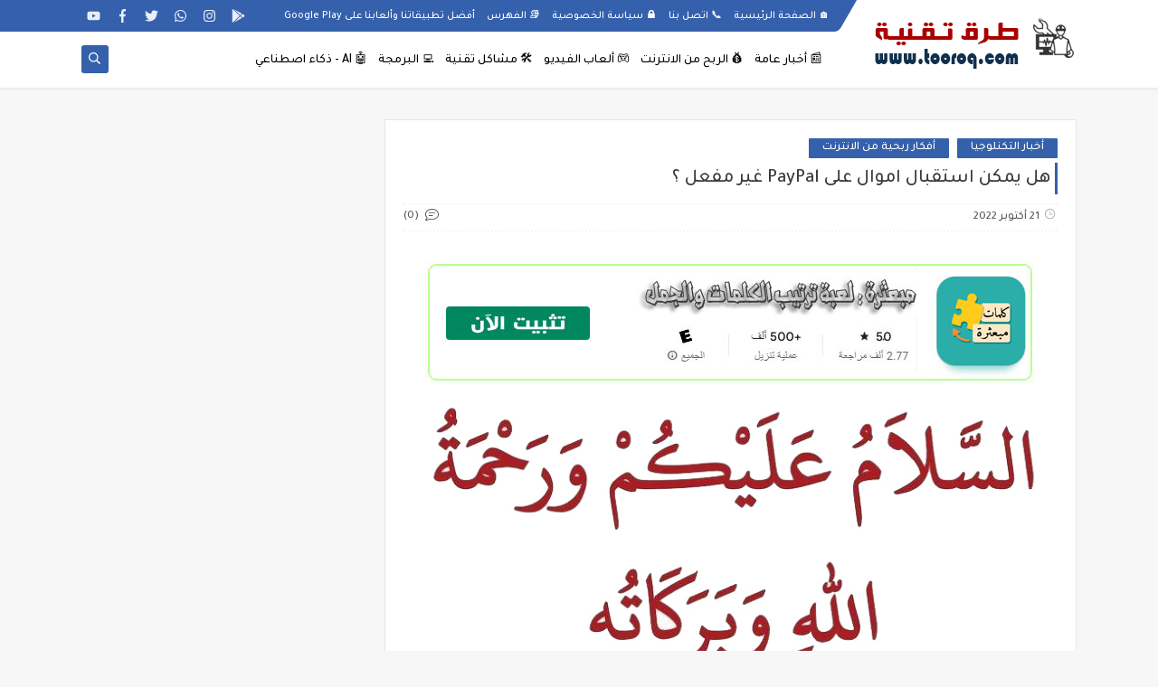

--- FILE ---
content_type: text/html; charset=UTF-8
request_url: https://www.tooroq.com/2022/10/yoast-seo-google.html
body_size: 54223
content:
<!DOCTYPE html>
<html dir='rtl' lang='ar' xmlns='http://www.w3.org/1999/xhtml' xmlns:b='http://www.google.com/2005/gml/b' xmlns:data='http://www.google.com/2005/gml/data' xmlns:expr='http://www.google.com/2005/gml/expr'>
<head prefix='og: http://ogp.me/ns# fb: http://ogp.me/ns/fb# article: http://ogp.me/ns/article#'>
<!-- السماح لـ Google بعرض الإعلانات الصورية على مواقع AMP -->
<script async='async' custom-element='amp-auto-ads' src='https://cdn.ampproject.org/v0/amp-auto-ads-0.1.js'></script>
<script async='async' custom-element='amp-ad' src='https://cdn.ampproject.org/v0/amp-ad-0.1.js'></script>
<!-- Code AdSense -->
<script async='async' crossorigin='anonymous' src='https://pagead2.googlesyndication.com/pagead/js/adsbygoogle.js?client=ca-pub-6359773224465392'></script>
<!-- Defult metatags -->
<link href='https://www.tooroq.com/2022/10/yoast-seo-google.html' rel='canonical'/>
<link href='https://www.tooroq.com/favicon.ico' rel='icon' type='image/x-icon'/>
<meta content='width=device-width, initial-scale=1.0, shrink-to-fit=no' name='viewport'/>
<title>هل حقا SEO متغير وغير ثابت كل سنة &#1567; </title>
<meta content='1272476495867208097' id='gels'/>
<meta content='#3560ab' name='theme-color'/>
<meta content='#3560ab' name='msapplication-navbutton-color'/>
<link rel="alternate" type="application/atom+xml" title="طرق تقنية - Atom" href="https://www.tooroq.com/feeds/posts/default" />
<link rel="alternate" type="application/rss+xml" title="طرق تقنية - RSS" href="https://www.tooroq.com/feeds/posts/default?alt=rss" />
<link rel="service.post" type="application/atom+xml" title="طرق تقنية - Atom" href="https://www.blogger.com/feeds/1272476495867208097/posts/default" />

<link rel="alternate" type="application/atom+xml" title="طرق تقنية - Atom" href="https://www.tooroq.com/feeds/3927465241332049009/comments/default" />
<meta content='سيو , seo , كلمات مفتاحية , الربح من الانترنت , المال من الانترنت , كتابة مقالة , تحسين السيو , بحث جوجل , تدوينة , محتوى جيد , مجال مربح , كثافة ' name='description'/>
<meta content='https://www.tooroq.com/2022/10/yoast-seo-google.html' property='og:url'/>
<meta content='هل حقا SEO متغير وغير ثابت كل سنة ؟ ' name='twitter:title' property='og:title'/>
<meta content='سيو , seo , كلمات مفتاحية , الربح من الانترنت , المال من الانترنت , كتابة مقالة , تحسين السيو , بحث جوجل , تدوينة , محتوى جيد , مجال مربح , كثافة ' name='twitter:description' property='og:description'/>
<meta content='هل حقا SEO متغير وغير ثابت كل سنة ؟ ' property='og:title'/>
<meta content='سيو , seo , كلمات مفتاحية , الربح من الانترنت , المال من الانترنت , كتابة مقالة , تحسين السيو , بحث جوجل , تدوينة , محتوى جيد , مجال مربح , كثافة ' property='og:description'/>
<meta content='https://blogger.googleusercontent.com/img/b/R29vZ2xl/AVvXsEhUWLc3Uq_h8r3AqITYwYZqUTY9Rm0GY3J1LsOXfnFADTTFjjzIU_SreQU5j9x6HQ-0Pme-t0_zInLjdZJQ9YBonAbOMvMHedTT8aFvFrFOSEEqxykCG_ilcWutGYVckE0eVCwEdUWAe1dwEkENmDi6SQyXF50_5LYWOKH3ldtt0U6XRi_tR6-8XXY6/w1200-h630-p-k-no-nu/GOOGLE.jpg' name='twitter:image' property='og:image'/>
<meta content='https://blogger.googleusercontent.com/img/b/R29vZ2xl/AVvXsEhUWLc3Uq_h8r3AqITYwYZqUTY9Rm0GY3J1LsOXfnFADTTFjjzIU_SreQU5j9x6HQ-0Pme-t0_zInLjdZJQ9YBonAbOMvMHedTT8aFvFrFOSEEqxykCG_ilcWutGYVckE0eVCwEdUWAe1dwEkENmDi6SQyXF50_5LYWOKH3ldtt0U6XRi_tR6-8XXY6/w1200-h630-p-k-no-nu/GOOGLE.jpg' property='og:image'/>
<meta content='600' property='og:image:width'/>
<meta content='315' property='og:image:height'/>
<meta content='summary_large_image' name='twitter:card'/>
<meta content='article' property='og:type'/>
<meta content='طرق تقنية' name='twitter:domain' property='og:site_name'/>
<link href='https://www.tooroq.com/2022/10/yoast-seo-google.html' rel='dns-prefetch'/><link href='//www.blogger.com' rel='dns-prefetch'/><link href='//1.bp.blogspot.com' rel='dns-prefetch'/><link href='//2.bp.blogspot.com' rel='dns-prefetch'/><link href='//3.bp.blogspot.com' rel='dns-prefetch'/><link href='//4.bp.blogspot.com' rel='dns-prefetch'/><link href='//pagead2.googlesyndication.com' rel='dns-prefetch'/><link href='//accounts.google.com' rel='dns-prefetch'/><link href='//resources.blogblog.com' rel='dns-prefetch'/><link href='//www.google.com' rel='dns-prefetch'/><link href='//ajax.googleapis.com' rel='dns-prefetch'/><link href='//fonts.googleapis.com' rel='dns-prefetch'/>
<!-- Description and Keywords (start) -->
<meta content=' الربح من الانترنت، كيفية الربح من الانترنت ،الربح من التيك توك ، الربح ، الربح من الفيس بوك  ، الربح من nft ، تدعم ويسترن يونيون 2022 ، مواقع ربح على ويسترن يونيون 2022 ، اربح من وفاكاش ، الربح من ادسنس ، جوجل ادسنس ، اليوتيوب ، الربح من اليوتيوب ، التجارة الالكترونية ،كيفية ربح المال من الانترنت للمبتدئين ، ربح المال من الانترنت ، ربح المال من التطبيقات ، ربح المال من الهاتف ،كيف تربح  ، أدسنس ، الربح من بلوجر ، الربح من تيك توك ، الربح من التدوين ،طرق الربح من الانترنت ، Google AdSense ، مواقع ربح المال من الانترنت ، مصداقية الدفع ، مواقع الربح من الانترنت الصادقة ، meta ،robots.txt، tik tok ، الربح من البرامج ، الربح من الموبايل ، الربح من اندرويد ، الربح من الايفون ، مواقع صادقة للربح من الانترنت ،ربح المال من الهاتف ، ربح المال من الانترنت للمبتدئين ، تطبيقات ربح المال ، البيتكوين ، والإيثريوم ، واللايتكوين ، والدوجكوين ، والاندفاش ' name='keywords'/>
<meta content='الربح من الانترنت، كيفية ربح المال من الانترنت للمبتدئين كيفية الربح من الانترنت، ربح المال من الانترنت، طرق الربح من الانترنت، ربح المال من الانترنت بسرعة، ربح المال من الانترنت مجانا، كيفية الربح من الانترنت للمبتدئين، مواقع الربح من الانترنت، الربح من الانترنت بدون راس مال، الربح من الانترنت مجانا، كسب المال من الانترنت، كيفية ربح المال من الانترنت، ' name='twitter:description' property='og:description'/>
<!-- Default Meta -->
<!-- Required -->
<meta content='@e3LxCzOtIiymiMW' name='twitter:site'/>
<meta content='@e3LxCzOtIiymiMW' name='twitter:creator'/>
<meta content='467396466714776' property='fb:pages'/>
<meta content='2754250004812844' property='fb:app_id'/>
<meta content='100002074844608' property='fb:admins'/>
<link href='http://www.tooroq.com/' rel='publisher'/>
<!-- Template Skin -->
<style id='page-skin-1' type='text/css'><!--
/*
Seoplus Blogger Template
developers: https://www.seoplus.dev/
Version	: 5.3
Updated	: 8 May, 2020
information: https://www.seoplus-template.com/
Facebook: https://www.facebook.com/SeoPlusDev/
*/
/*=================
Icons Svg
===================*/
.Sp-Normal .moreLink:before, .post-outer .moreLink:before, a.Lapel-Link:before, a.thumb.not-pl:after {background: no-repeat center url("data:image/svg+xml;charset=utf8,%3Csvg aria-hidden='true' focusable='false' data-prefix='fal' data-icon='external-link-alt' role='img' xmlns='http://www.w3.org/2000/svg' viewBox='0 0 512 512'%3E%3Cpath fill='%23fff' d='M440,256H424a8,8,0,0,0-8,8V464a16,16,0,0,1-16,16H48a16,16,0,0,1-16-16V112A16,16,0,0,1,48,96H248a8,8,0,0,0,8-8V72a8,8,0,0,0-8-8H48A48,48,0,0,0,0,112V464a48,48,0,0,0,48,48H400a48,48,0,0,0,48-48V264A8,8,0,0,0,440,256ZM480,0h-.06L383.78.17c-28.45,0-42.66,34.54-22.58,54.62l35.28,35.28-265,265a12,12,0,0,0,0,17l8.49,8.49a12,12,0,0,0,17,0l265-265,35.28,35.27c20,20,54.57,6,54.62-22.57L512,32.05A32,32,0,0,0,480,0Zm-.17,128.17-96-96L480,32Z'%3E%3C/path%3E%3C/svg%3E")}
.recent-comments .comment .leave-comm:before, .bottomaa:after {background: no-repeat center url("data:image/svg+xml;charset=utf8,%3Csvg aria-hidden='true' focusable='false' data-prefix='fal' data-icon='external-link-alt' role='img' xmlns='http://www.w3.org/2000/svg' viewBox='0 0 512 512'%3E%3Cpath fill='%236f6f6f' d='M440,256H424a8,8,0,0,0-8,8V464a16,16,0,0,1-16,16H48a16,16,0,0,1-16-16V112A16,16,0,0,1,48,96H248a8,8,0,0,0,8-8V72a8,8,0,0,0-8-8H48A48,48,0,0,0,0,112V464a48,48,0,0,0,48,48H400a48,48,0,0,0,48-48V264A8,8,0,0,0,440,256ZM480,0h-.06L383.78.17c-28.45,0-42.66,34.54-22.58,54.62l35.28,35.28-265,265a12,12,0,0,0,0,17l8.49,8.49a12,12,0,0,0,17,0l265-265,35.28,35.27c20,20,54.57,6,54.62-22.57L512,32.05A32,32,0,0,0,480,0Zm-.17,128.17-96-96L480,32Z'%3E%3C/path%3E%3C/svg%3E");}
.icon.fa-reddit,.fa.fa-reddit {background: no-repeat center url("data:image/svg+xml;charset=utf8,%3Csvg aria-hidden='true' focusable='false' role='img' xmlns='http://www.w3.org/2000/svg' viewBox='0 0 512 512'%3E%3Cpath fill='%23fff' d='M440.3 203.5c-15 0-28.2 6.2-37.9 15.9-35.7-24.7-83.8-40.6-137.1-42.3L293 52.3l88.2 19.8c0 21.6 17.6 39.2 39.2 39.2 22 0 39.7-18.1 39.7-39.7s-17.6-39.7-39.7-39.7c-15.4 0-28.7 9.3-35.3 22l-97.4-21.6c-4.9-1.3-9.7 2.2-11 7.1L246.3 177c-52.9 2.2-100.5 18.1-136.3 42.8-9.7-10.1-23.4-16.3-38.4-16.3-55.6 0-73.8 74.6-22.9 100.1-1.8 7.9-2.6 16.3-2.6 24.7 0 83.8 94.4 151.7 210.3 151.7 116.4 0 210.8-67.9 210.8-151.7 0-8.4-.9-17.2-3.1-25.1 49.9-25.6 31.5-99.7-23.8-99.7zM129.4 308.9c0-22 17.6-39.7 39.7-39.7 21.6 0 39.2 17.6 39.2 39.7 0 21.6-17.6 39.2-39.2 39.2-22 .1-39.7-17.6-39.7-39.2zm214.3 93.5c-36.4 36.4-139.1 36.4-175.5 0-4-3.5-4-9.7 0-13.7 3.5-3.5 9.7-3.5 13.2 0 27.8 28.5 120 29 149 0 3.5-3.5 9.7-3.5 13.2 0 4.1 4 4.1 10.2.1 13.7zm-.8-54.2c-21.6 0-39.2-17.6-39.2-39.2 0-22 17.6-39.7 39.2-39.7 22 0 39.7 17.6 39.7 39.7-.1 21.5-17.7 39.2-39.7 39.2z'%3E%3C/path%3E%3C/svg%3E");}
.fa-facebook, .facebook .topaa:before{background:no-repeat center url("data:image/svg+xml;charset=utf8,%3Csvg aria-hidden='true' data-prefix='fab' data-icon='facebook-f' role='img' xmlns='http://www.w3.org/2000/svg' viewBox='0 0 264 512' class='svg-inline--fa fa-facebook-f fa-w-9'%3E%3Cpath fill='%23fff' d='M76.7 512V283H0v-91h76.7v-71.7C76.7 42.4 124.3 0 193.8 0c33.3 0 61.9 2.5 70.2 3.6V85h-48.2c-37.8 0-45.1 18-45.1 44.3V192H256l-11.7 91h-73.6v229' class=''%3E%3C/path%3E%3C/svg%3E")}
.fa-twitter, .twitter .topaa:before{background:no-repeat center url("data:image/svg+xml;charset=utf8,%3Csvg aria-hidden='true' data-prefix='fab' data-icon='twitter' role='img' xmlns='http://www.w3.org/2000/svg' viewBox='0 0 512 512' class='svg-inline--fa fa-twitter fa-w-16'%3E%3Cpath fill='%23fff' d='M459.37 151.716c.325 4.548.325 9.097.325 13.645 0 138.72-105.583 298.558-298.558 298.558-59.452 0-114.68-17.219-161.137-47.106 8.447.974 16.568 1.299 25.34 1.299 49.055 0 94.213-16.568 130.274-44.832-46.132-.975-84.792-31.188-98.112-72.772 6.498.974 12.995 1.624 19.818 1.624 9.421 0 18.843-1.3 27.614-3.573-48.081-9.747-84.143-51.98-84.143-102.985v-1.299c13.969 7.797 30.214 12.67 47.431 13.319-28.264-18.843-46.781-51.005-46.781-87.391 0-19.492 5.197-37.36 14.294-52.954 51.655 63.675 129.3 105.258 216.365 109.807-1.624-7.797-2.599-15.918-2.599-24.04 0-57.828 46.782-104.934 104.934-104.934 30.213 0 57.502 12.67 76.67 33.137 23.715-4.548 46.456-13.32 66.599-25.34-7.798 24.366-24.366 44.833-46.132 57.827 21.117-2.273 41.584-8.122 60.426-16.243-14.292 20.791-32.161 39.308-52.628 54.253z' class=''%3E%3C/path%3E%3C/svg%3E")}
.fa-tumblr {background: no-repeat center url("data:image/svg+xml;charset=utf8,%3Csvg aria-hidden='true' role='img' xmlns='http://www.w3.org/2000/svg' viewBox='0 0 320 512' %3E%3Cpath fill='%23fff' d='M309.8 480.3c-13.6 14.5-50 31.7-97.4 31.7-120.8 0-147-88.8-147-140.6v-144H17.9c-5.5 0-10-4.5-10-10v-68c0-7.2 4.5-13.6 11.3-16 62-21.8 81.5-76 84.3-117.1.8-11 6.5-16.3 16.1-16.3h70.9c5.5 0 10 4.5 10 10v115.2h83c5.5 0 10 4.4 10 9.9v81.7c0 5.5-4.5 10-10 10h-83.4V360c0 34.2 23.7 53.6 68 35.8 4.8-1.9 9-3.2 12.7-2.2 3.5.9 5.8 3.4 7.4 7.9l22 64.3c1.8 5 3.3 10.6-.4 14.5z' class=''%3E%3C/path%3E%3C/svg%3E");}
.fa-whatsapp {background: no-repeat center url("data:image/svg+xml;charset=utf8,%3Csvg aria-hidden='true' role='img' xmlns='http://www.w3.org/2000/svg' viewBox='0 0 448 512' %3E%3Cpath fill='%23fff' d='M380.9 97.1C339 55.1 283.2 32 223.9 32c-122.4 0-222 99.6-222 222 0 39.1 10.2 77.3 29.6 111L0 480l117.7-30.9c32.4 17.7 68.9 27 106.1 27h.1c122.3 0 224.1-99.6 224.1-222 0-59.3-25.2-115-67.1-157zm-157 341.6c-33.2 0-65.7-8.9-94-25.7l-6.7-4-69.8 18.3L72 359.2l-4.4-7c-18.5-29.4-28.2-63.3-28.2-98.2 0-101.7 82.8-184.5 184.6-184.5 49.3 0 95.6 19.2 130.4 54.1 34.8 34.9 56.2 81.2 56.1 130.5 0 101.8-84.9 184.6-186.6 184.6zm101.2-138.2c-5.5-2.8-32.8-16.2-37.9-18-5.1-1.9-8.8-2.8-12.5 2.8-3.7 5.6-14.3 18-17.6 21.8-3.2 3.7-6.5 4.2-12 1.4-32.6-16.3-54-29.1-75.5-66-5.7-9.8 5.7-9.1 16.3-30.3 1.8-3.7.9-6.9-.5-9.7-1.4-2.8-12.5-30.1-17.1-41.2-4.5-10.8-9.1-9.3-12.5-9.5-3.2-.2-6.9-.2-10.6-.2-3.7 0-9.7 1.4-14.8 6.9-5.1 5.6-19.4 19-19.4 46.3 0 27.3 19.9 53.7 22.6 57.4 2.8 3.7 39.1 59.7 94.8 83.8 35.2 15.2 49 16.5 66.6 13.9 10.7-1.6 32.8-13.4 37.4-26.4 4.6-13 4.6-24.1 3.2-26.4-1.3-2.5-5-3.9-10.5-6.6z' class=''%3E%3C/path%3E%3C/svg%3E");}
.fa-youtube {background: no-repeat center url("data:image/svg+xml;charset=utf8,%3Csvg aria-hidden='true' role='img' xmlns='http://www.w3.org/2000/svg' viewBox='0 0 576 512' %3E%3Cpath fill='%23fff' d='M549.655 124.083c-6.281-23.65-24.787-42.276-48.284-48.597C458.781 64 288 64 288 64S117.22 64 74.629 75.486c-23.497 6.322-42.003 24.947-48.284 48.597-11.412 42.867-11.412 132.305-11.412 132.305s0 89.438 11.412 132.305c6.281 23.65 24.787 41.5 48.284 47.821C117.22 448 288 448 288 448s170.78 0 213.371-11.486c23.497-6.321 42.003-24.171 48.284-47.821 11.412-42.867 11.412-132.305 11.412-132.305s0-89.438-11.412-132.305zm-317.51 213.508V175.185l142.739 81.205-142.739 81.201z' class=''%3E%3C/path%3E%3C/svg%3E");}
.fa-behance {background: no-repeat center url("data:image/svg+xml;charset=utf8,%3Csvg aria-hidden='true' role='img' xmlns='http://www.w3.org/2000/svg' viewBox='0 0 576 512' %3E%3Cpath fill='%23fff' d='M232 237.2c31.8-15.2 48.4-38.2 48.4-74 0-70.6-52.6-87.8-113.3-87.8H0v354.4h171.8c64.4 0 124.9-30.9 124.9-102.9 0-44.5-21.1-77.4-64.7-89.7zM77.9 135.9H151c28.1 0 53.4 7.9 53.4 40.5 0 30.1-19.7 42.2-47.5 42.2h-79v-82.7zm83.3 233.7H77.9V272h84.9c34.3 0 56 14.3 56 50.6 0 35.8-25.9 47-57.6 47zm358.5-240.7H376V94h143.7v34.9zM576 305.2c0-75.9-44.4-139.2-124.9-139.2-78.2 0-131.3 58.8-131.3 135.8 0 79.9 50.3 134.7 131.3 134.7 61.3 0 101-27.6 120.1-86.3H509c-6.7 21.9-34.3 33.5-55.7 33.5-41.3 0-63-24.2-63-65.3h185.1c.3-4.2.6-8.7.6-13.2zM390.4 274c2.3-33.7 24.7-54.8 58.5-54.8 35.4 0 53.2 20.8 56.2 54.8H390.4z' class=''%3E%3C/path%3E%3C/svg%3E");}
.fa-flickr {background: no-repeat center url("data:image/svg+xml;charset=utf8,%3Csvg aria-hidden='true' role='img' xmlns='http://www.w3.org/2000/svg' viewBox='0 0 448 512' %3E%3Cpath fill='%23fff' d='M400 32H48C21.5 32 0 53.5 0 80v352c0 26.5 21.5 48 48 48h352c26.5 0 48-21.5 48-48V80c0-26.5-21.5-48-48-48zM144.5 319c-35.1 0-63.5-28.4-63.5-63.5s28.4-63.5 63.5-63.5 63.5 28.4 63.5 63.5-28.4 63.5-63.5 63.5zm159 0c-35.1 0-63.5-28.4-63.5-63.5s28.4-63.5 63.5-63.5 63.5 28.4 63.5 63.5-28.4 63.5-63.5 63.5z' class=''%3E%3C/path%3E%3C/svg%3E");}
.fa-blogger {background: no-repeat center url("data:image/svg+xml;charset=utf8,%3Csvg aria-hidden='true' role='img' xmlns='http://www.w3.org/2000/svg' viewBox='0 0 448 512' %3E%3Cpath fill='%23fff' d='M446.6 222.7c-1.8-8-6.8-15.4-12.5-18.5-1.8-1-13-2.2-25-2.7-20.1-.9-22.3-1.3-28.7-5-10.1-5.9-12.8-12.3-12.9-29.5-.1-33-13.8-63.7-40.9-91.3-19.3-19.7-40.9-33-65.5-40.5-5.9-1.8-19.1-2.4-63.3-2.9-69.4-.8-84.8.6-108.4 10C45.9 59.5 14.7 96.1 3.3 142.9 1.2 151.7.7 165.8.2 246.8c-.6 101.5.1 116.4 6.4 136.5 15.6 49.6 59.9 86.3 104.4 94.3 14.8 2.7 197.3 3.3 216 .8 32.5-4.4 58-17.5 81.9-41.9 17.3-17.7 28.1-36.8 35.2-62.1 4.9-17.6 4.5-142.8 2.5-151.7zm-322.1-63.6c7.8-7.9 10-8.2 58.8-8.2 43.9 0 45.4.1 51.8 3.4 9.3 4.7 13.4 11.3 13.4 21.9 0 9.5-3.8 16.2-12.3 21.6-4.6 2.9-7.3 3.1-50.3 3.3-26.5.2-47.7-.4-50.8-1.2-16.6-4.7-22.8-28.5-10.6-40.8zm191.8 199.8l-14.9 2.4-77.5.9c-68.1.8-87.3-.4-90.9-2-7.1-3.1-13.8-11.7-14.9-19.4-1.1-7.3 2.6-17.3 8.2-22.4 7.1-6.4 10.2-6.6 97.3-6.7 89.6-.1 89.1-.1 97.6 7.8 12.1 11.3 9.5 31.2-4.9 39.4z' class=''%3E%3C/path%3E%3C/svg%3E");}
.fa-wordpress {background: no-repeat center url("data:image/svg+xml;charset=utf8,%3Csvg aria-hidden='true' role='img' xmlns='http://www.w3.org/2000/svg' viewBox='0 0 512 512' %3E%3Cpath fill='%23fff' d='M256 8C119.3 8 8 119.2 8 256c0 136.7 111.3 248 248 248s248-111.3 248-248C504 119.2 392.7 8 256 8zM33 256c0-32.3 6.9-63 19.3-90.7l106.4 291.4C84.3 420.5 33 344.2 33 256zm223 223c-21.9 0-43-3.2-63-9.1l66.9-194.4 68.5 187.8c.5 1.1 1 2.1 1.6 3.1-23.1 8.1-48 12.6-74 12.6zm30.7-327.5c13.4-.7 25.5-2.1 25.5-2.1 12-1.4 10.6-19.1-1.4-18.4 0 0-36.1 2.8-59.4 2.8-21.9 0-58.7-2.8-58.7-2.8-12-.7-13.4 17.7-1.4 18.4 0 0 11.4 1.4 23.4 2.1l34.7 95.2L200.6 393l-81.2-241.5c13.4-.7 25.5-2.1 25.5-2.1 12-1.4 10.6-19.1-1.4-18.4 0 0-36.1 2.8-59.4 2.8-4.2 0-9.1-.1-14.4-.3C109.6 73 178.1 33 256 33c58 0 110.9 22.2 150.6 58.5-1-.1-1.9-.2-2.9-.2-21.9 0-37.4 19.1-37.4 39.6 0 18.4 10.6 33.9 21.9 52.3 8.5 14.8 18.4 33.9 18.4 61.5 0 19.1-7.3 41.2-17 72.1l-22.2 74.3-80.7-239.6zm81.4 297.2l68.1-196.9c12.7-31.8 17-57.2 17-79.9 0-8.2-.5-15.8-1.5-22.9 17.4 31.8 27.3 68.2 27.3 107 0 82.3-44.6 154.1-110.9 192.7z' class=''%3E%3C/path%3E%3C/svg%3E");}
.fa-tumblr {background: no-repeat center url("data:image/svg+xml;charset=utf8,%3Csvg aria-hidden='true' role='img' xmlns='http://www.w3.org/2000/svg' viewBox='0 0 320 512' %3E%3Cpath fill='%23fff' d='M309.8 480.3c-13.6 14.5-50 31.7-97.4 31.7-120.8 0-147-88.8-147-140.6v-144H17.9c-5.5 0-10-4.5-10-10v-68c0-7.2 4.5-13.6 11.3-16 62-21.8 81.5-76 84.3-117.1.8-11 6.5-16.3 16.1-16.3h70.9c5.5 0 10 4.5 10 10v115.2h83c5.5 0 10 4.4 10 9.9v81.7c0 5.5-4.5 10-10 10h-83.4V360c0 34.2 23.7 53.6 68 35.8 4.8-1.9 9-3.2 12.7-2.2 3.5.9 5.8 3.4 7.4 7.9l22 64.3c1.8 5 3.3 10.6-.4 14.5z' class=''%3E%3C/path%3E%3C/svg%3E");}
.fa-telegram {background: no-repeat center url("data:image/svg+xml;charset=utf8,%3Csvg aria-hidden='true' role='img' xmlns='http://www.w3.org/2000/svg' viewBox='0 0 448 512' %3E%3Cpath fill='%23fff' d='M446.7 98.6l-67.6 318.8c-5.1 22.5-18.4 28.1-37.3 17.5l-103-75.9-49.7 47.8c-5.5 5.5-10.1 10.1-20.7 10.1l7.4-104.9 190.9-172.5c8.3-7.4-1.8-11.5-12.9-4.1L117.8 284 16.2 252.2c-22.1-6.9-22.5-22.1 4.6-32.7L418.2 66.4c18.4-6.9 34.5 4.1 28.5 32.2z' class=''%3E%3C/path%3E%3C/svg%3E");}
.fa-skype {background: no-repeat center url("data:image/svg+xml;charset=utf8,%3Csvg aria-hidden='true' role='img' xmlns='http://www.w3.org/2000/svg' viewBox='0 0 448 512' %3E%3Cpath fill='%23fff' d='M424.7 299.8c2.9-14 4.7-28.9 4.7-43.8 0-113.5-91.9-205.3-205.3-205.3-14.9 0-29.7 1.7-43.8 4.7C161.3 40.7 137.7 32 112 32 50.2 32 0 82.2 0 144c0 25.7 8.7 49.3 23.3 68.2-2.9 14-4.7 28.9-4.7 43.8 0 113.5 91.9 205.3 205.3 205.3 14.9 0 29.7-1.7 43.8-4.7 19 14.6 42.6 23.3 68.2 23.3 61.8 0 112-50.2 112-112 .1-25.6-8.6-49.2-23.2-68.1zm-194.6 91.5c-65.6 0-120.5-29.2-120.5-65 0-16 9-30.6 29.5-30.6 31.2 0 34.1 44.9 88.1 44.9 25.7 0 42.3-11.4 42.3-26.3 0-18.7-16-21.6-42-28-62.5-15.4-117.8-22-117.8-87.2 0-59.2 58.6-81.1 109.1-81.1 55.1 0 110.8 21.9 110.8 55.4 0 16.9-11.4 31.8-30.3 31.8-28.3 0-29.2-33.5-75-33.5-25.7 0-42 7-42 22.5 0 19.8 20.8 21.8 69.1 33 41.4 9.3 90.7 26.8 90.7 77.6 0 59.1-57.1 86.5-112 86.5z' class=''%3E%3C/path%3E%3C/svg%3E");}
.fa-sitemap {background: no-repeat center url("data:image/svg+xml;charset=utf8,%3Csvg aria-hidden='true' role='img' xmlns='http://www.w3.org/2000/svg' viewBox='0 0 640 512' %3E%3Cpath fill='%23fff' d='M104 272h192v48h48v-48h192v48h48v-57.59c0-21.17-17.22-38.41-38.41-38.41H344v-64h40c17.67 0 32-14.33 32-32V32c0-17.67-14.33-32-32-32H256c-17.67 0-32 14.33-32 32v96c0 8.84 3.58 16.84 9.37 22.63S247.16 160 256 160h40v64H94.41C73.22 224 56 241.23 56 262.41V320h48v-48zm168-160V48h96v64h-96zm336 240h-96c-17.67 0-32 14.33-32 32v96c0 17.67 14.33 32 32 32h96c17.67 0 32-14.33 32-32v-96c0-17.67-14.33-32-32-32zm-16 112h-64v-64h64v64zM368 352h-96c-17.67 0-32 14.33-32 32v96c0 17.67 14.33 32 32 32h96c17.67 0 32-14.33 32-32v-96c0-17.67-14.33-32-32-32zm-16 112h-64v-64h64v64zM128 352H32c-17.67 0-32 14.33-32 32v96c0 17.67 14.33 32 32 32h96c17.67 0 32-14.33 32-32v-96c0-17.67-14.33-32-32-32zm-16 112H48v-64h64v64z' class=''%3E%3C/path%3E%3C/svg%3E");}
.fa-instagram {background: no-repeat center url("data:image/svg+xml;charset=utf8,%3Csvg aria-hidden='true' role='img' xmlns='http://www.w3.org/2000/svg' viewBox='0 0 448 512' %3E%3Cpath fill='%23fff' d='M224.1 141c-63.6 0-114.9 51.3-114.9 114.9s51.3 114.9 114.9 114.9S339 319.5 339 255.9 287.7 141 224.1 141zm0 189.6c-41.1 0-74.7-33.5-74.7-74.7s33.5-74.7 74.7-74.7 74.7 33.5 74.7 74.7-33.6 74.7-74.7 74.7zm146.4-194.3c0 14.9-12 26.8-26.8 26.8-14.9 0-26.8-12-26.8-26.8s12-26.8 26.8-26.8 26.8 12 26.8 26.8zm76.1 27.2c-1.7-35.9-9.9-67.7-36.2-93.9-26.2-26.2-58-34.4-93.9-36.2-37-2.1-147.9-2.1-184.9 0-35.8 1.7-67.6 9.9-93.9 36.1s-34.4 58-36.2 93.9c-2.1 37-2.1 147.9 0 184.9 1.7 35.9 9.9 67.7 36.2 93.9s58 34.4 93.9 36.2c37 2.1 147.9 2.1 184.9 0 35.9-1.7 67.7-9.9 93.9-36.2 26.2-26.2 34.4-58 36.2-93.9 2.1-37 2.1-147.8 0-184.8zM398.8 388c-7.8 19.6-22.9 34.7-42.6 42.6-29.5 11.7-99.5 9-132.1 9s-102.7 2.6-132.1-9c-19.6-7.8-34.7-22.9-42.6-42.6-11.7-29.5-9-99.5-9-132.1s-2.6-102.7 9-132.1c7.8-19.6 22.9-34.7 42.6-42.6 29.5-11.7 99.5-9 132.1-9s102.7-2.6 132.1 9c19.6 7.8 34.7 22.9 42.6 42.6 11.7 29.5 9 99.5 9 132.1s2.7 102.7-9 132.1z' class=''%3E%3C/path%3E%3C/svg%3E");}
.fa-linkedin {background: no-repeat center url("data:image/svg+xml;charset=utf8,%3Csvg aria-hidden='true' role='img' xmlns='http://www.w3.org/2000/svg' viewBox='0 0 448 512' %3E%3Cpath fill='%23fff' d='M100.3 480H7.4V180.9h92.9V480zM53.8 140.1C24.1 140.1 0 115.5 0 85.8 0 56.1 24.1 32 53.8 32c29.7 0 53.8 24.1 53.8 53.8 0 29.7-24.1 54.3-53.8 54.3zM448 480h-92.7V334.4c0-34.7-.7-79.2-48.3-79.2-48.3 0-55.7 37.7-55.7 76.7V480h-92.8V180.9h89.1v40.8h1.3c12.4-23.5 42.7-48.3 87.9-48.3 94 0 111.3 61.9 111.3 142.3V480z' class=''%3E%3C/path%3E%3C/svg%3E");}
.fa-pinterest {background: url("data:image/svg+xml;charset=utf8,%3Csvg aria-hidden='true' role='img' xmlns='http://www.w3.org/2000/svg' viewBox='0 0 384 512' %3E%3Cpath fill='%23fff' d='M204 6.5C101.4 6.5 0 74.9 0 185.6 0 256 39.6 296 63.6 296c9.9 0 15.6-27.6 15.6-35.4 0-9.3-23.7-29.1-23.7-67.8 0-80.4 61.2-137.4 140.4-137.4 68.1 0 118.5 38.7 118.5 109.8 0 53.1-21.3 152.7-90.3 152.7-24.9 0-46.2-18-46.2-43.8 0-37.8 26.4-74.4 26.4-113.4 0-66.2-93.9-54.2-93.9 25.8 0 16.8 2.1 35.4 9.6 50.7-13.8 59.4-42 147.9-42 209.1 0 18.9 2.7 37.5 4.5 56.4 3.4 3.8 1.7 3.4 6.9 1.5 50.4-69 48.6-82.5 71.4-172.8 12.3 23.4 44.1 36 69.3 36 106.2 0 153.9-103.5 153.9-196.8C384 71.3 298.2 6.5 204 6.5z' class=''%3E%3C/path%3E%3C/svg %3E") no-repeat center ;}
.fa-google-play {background: no-repeat center url("data:image/svg+xml;charset=utf8,%3Csvg aria-hidden='true' role='img' xmlns='http://www.w3.org/2000/svg' viewBox='0 0 512 512' %3E%3Cpath fill='%23fff' d='M325.3 234.3L104.6 13l280.8 161.2-60.1 60.1zM47 0C34 6.8 25.3 19.2 25.3 35.3v441.3c0 16.1 8.7 28.5 21.7 35.3l256.6-256L47 0zm425.2 225.6l-58.9-34.1-65.7 64.5 65.7 64.5 60.1-34.1c18-14.3 18-46.5-1.2-60.8zM104.6 499l280.8-161.2-60.1-60.1L104.6 499z' class=''%3E%3C/path%3E%3C/svg%3E");}
/*=================
Variables
===================*/
<Group description="أساسي" selector="body">
<Variable name="keycolor" description="لون الجرادينت المساعد" type="color" default="#1e3c72"/>
<Variable name="step.color" description="اللون ألاساسي" type="color" default="#3560ab"/>
<Variable name="grad.color" description="لون النص فوق اللون الاساسي" type="color" default="#ffffff"/>
<Variable name="body.background.color" description="لون تبويب المدونة في الهاتف" type="color"  default="#3560ab"/>
<Variable name="body.background" description="خلفية المدونة" type="background" color='#f7f7f7' default="$(color)
url() no-repeat fixed top right"/>
<Variable name="body.text.font" description="Font" type="font" default="400 15px 'Segoe UI'" hideEditor="true"/>
<Variable name="body.link.color" description="Link color" type="color" default="#000" hideEditor="true"/>
<Variable name="Box.Title.bg" description="خلفية العناوين الاساسية" type="color" default="#e6e6e6" hideEditor="true"/>
</Group>
<Group description="الهيدر" selector="#sp-header" >
<Variable name="H.Bg" description="خلفية الهيدر" type="color" default="#fff"/>
<Variable name="H.Link" description="لون الروابط" type="color" default="#000"/>
<Variable name="H.Icon.Sh" description="لون ايقونة البحث" type="color" default="#fff"/>
<Variable name="H.Icon.Color" description="لون سهم القائمة المنسدلة" type="color" default="#3560ab"/>
<Variable name="H.Link.font" description="خط وحجم الخط للروابط" type="font" default="400 14px 'Segoe UI'" />
<Variable name="H.mons.Color" description="لون روابط القايمة المسندلة" type="color" default="#525252"/>
<Variable name="H.mons.bg" description="لون خلفية القايمة المنسدلة" type="color" default="#fff"/>
<Variable name="H.mons.border" description="لون فواصل القايمة المنسدلة" type="color" default="#e6e6e6"/>
<Variable name="H.mons.hover" description="تاثير مرور الروابط القايمة المنسدلة" type="color" default="#3560ab"/>
</Group>
<Group description="المشاركات" selector=".site" >
<Variable name="Hpost.Title.Color" description="لون العناوين" type="color" default="#444"/>
<Variable name="Hpost.Short.Content.Color" description="لون وصف الموضوع القصير" type="color" default="#777"/>
<Variable name="Hpost.Items" description="لون روابط الميتا بوست" type="color" default="#777"/>
<Variable name="Hpost.Hover" description="لون التاثير المرور" type="color" default="#194ca9"/>
</Group>
<Group description="الموضوع" selector=".post-amp" >
<Variable name="posts.background.color" description="Post background color" type="color" default="#fff"  hideEditor="true"/>
<Variable name="posts.title.color" description="Post title color" type="color" default="#393939" />
<Variable name="posts.title.font" description="Post title font" type="font" default="400 21px 'Segoe UI'" />
<Variable name="posts.text.font" description="Post text font" type="font" default="400 14px 'Segoe UI'" />
<Variable name="posts.text.color" description="Post text color" type="color" default="#000" />
<Variable name="posts.link.color" description="Post link color" type="color" default="#194ca9" />
</Group>
<Group selector='.post .post-outer' description="جميع محتويات الموضوع">
<Variable name="posts.meta.color" description="لون معلومات الموضوع اسفل العنوان" type="color" default="#585858" />
<Variable name="posts.meta.border" description="لون البوردر لمعلومات المضوع اسفل العنوان" type="color" default="#f5f5f5" />
<Variable name="posts.img.border" description="لون بوردر الصورة" type="color" default="#eee" />
<Variable name="posts.num.bg" description="خلفية التعداد الرقمي" type="color" default="#eee" />
<Variable name="posts.num.color" description="لون رقم التعداد الرقمي" type="color" default="#000" />
<Variable name="posts.num.border" description="لون بوردر التعداد الرقمي" type="color" default="#ccc" />
<Variable name="posts.h2.bg" description="خلفية العنوان h2" type="color" default="#eee" />
<Variable name="posts.h2.color" description="لون خط العنوان h2" type="color" default="#000" />
<Variable name="posts.h2.border" description="لون فاصل اسفل عنوان h2" type="color" default="#d8d8d8" />
<Variable name="posts.h2.font" description="خط العنوان h2" type="font" default="400 21px 'Segoe UI'" />
<Variable name="posts.h3.bg" description="لون خلفية العنوان h3" type="color" default="#eee" />
<Variable name="posts.h3.color" description="لون خط العنوان h3" type="color" default="#000" />
<Variable name="posts.h3.border" description="لون فاصل اسفل عنوان h3" type="color" default="#d8d8d8" />
<Variable name="posts.h3.font" description="خط العنوان h3" type="font" default="400 19px 'Segoe UI'" />
<Variable name="posts.h4.bg" description="خلفية العنوان h4" type="color" default="#eee" />
<Variable name="posts.h4.color" description="لون خط العنوان h4" type="color" default="#000" />
<Variable name="posts.h4.border" description="لون فاصل اسفل عنوان h4" type="color" default="#d8d8d8" />
<Variable name="posts.h4.font" description="خط العنوان h4" type="font" default="400 17px 'Segoe UI'" />
<Variable name="posts.border" description="لون فواصل عناصر اسفل الموضوع" type="color" default="#eeeeee" />
<Variable name="posts.tags.bg" description="خلفية القسم" type="color" default="#eee" />
<Variable name="posts.tags.color" description="لون القسم" type="color" default="#292929" />
<Variable name="posts.tags.hover.bg" description="خلفية القسم عند التمرير" type="color" default="#3560ab" />
<Variable name="posts.tags.hover.color" description="لون القسم عند التمرير" type="color" default="#fff" />
<Variable name="posts.au.bg" description="خلفية اضافة الكاتب" type="color" default="#f4f4f4" />
<Variable name="posts.au.border" description="لون البوردر اضافة الكاتب" type="color" default="#eee" />
<Variable name="posts.comment.border" description="لون بوردر التعليقات" type="color" default="#ccc" />
<Variable name="posts.comment.link" description="لون الروابط في التعليقات" type="color" default="#000fc1" />
<Variable name="posts.comment.button" description="لون زر ارسل تعليق" type="color" default="#eeeeee" />
<Variable name="posts.comment.icon" description="لون ايقونة عنوان التعليقات" type="color" default="#335ea8" />
<Variable name="posts.comment.title" description="لون نص عنوان التعليقات" type="color" default="#3e3e3e" />
<Variable name="posts.comment.massg" description="لون رسالة التعليقات" type="color" default="#757575" />
</Group>
<Group selector='.post-outer' description="خواص الفريال">
<Variable name="posts.read.more.color" description="لون خط خاصية شاهد المزيد" type="color" default="#313131" />
<Variable name="posts.read.more.bg" description="لون خلفية زر خاصية شاهد المزيد" type="color" default="#f7f7f7" />
<Variable name="posts.read.more.border" description="لون بوردر خاصية شاهد المزيد" type="color" default="#ccc" />
<Variable name="posts.next.prev.border" description="لون بوردر خاصية تقسيم المقال" type="color" default="#eee" />
<Variable name="posts.next.prev.bg" description="لون خلفية خاصية تقسيم المقال" type="color" default="#f7f7f7" />
</Group>
<Group selector='body' description="ضبط العروض">
<Variable name="content.width" description="Content width" type="length" min="640px" max="1300px" default="1100px"/>
<Variable name="sidebar.width" description="Sidebar width" type="length" min="150px" max="480px" default="320px"/>
</Group>/**/
ul{margin:0;padding:0}
*{text-decoration:none;margin:0;padding:0;outline:0;-webkit-box-sizing:border-box;-moz-box-sizing:border-box;box-sizing:border-box}
*,:before,:after{-webkit-box-sizing:border-box;-moz-box-sizing:border-box;box-sizing:border-box}
.clear{clear:both}
html,body,div,span,applet,object,iframe,h1,h2,h3,h4,h5,h6,p,blockquote,pre,abbr,acronym,address,big,cite,code,del,dfn,em,font,ins,kbd,q,s,samp,small,strike,strong,sub,sup,tt,var,dl,dt,dd,ol,ul,li,fieldset,form,label,legend,table,caption,tbody,tfoot,thead,tr,th,td{border:0;font-family:inherit;font-size:100%;font-style:inherit;color:inherit;font-weight:inherit;margin:0;outline:0;padding:0;vertical-align:baseline}
img{max-width:100%;position:relative}
*:not(.notran),:not(.notran):after,:not(.notran):before{-webkit-transition: .3s ease-in-out;-o-transition: .3s ease-in-out;-moz-transition: .3s ease-in-out;transition: .3s ease-in-out;}
.cookie-choices-info{opacity: 0.9;z-index:999999999999999999!important;position:fixed!important;top:auto!important;bottom:5px!important;padding:0!important;right:5px!important;width:300px!important;text-align:center!important;font:400 15px 'Segoe UI'!important;border-radius:3px;box-shadow:0 1px 3px rgba(32,33,36,0.1)}
.cookie-choices-info:hover {opacity: 1;}
.cookie-choices-info .cookie-choices-inner{font-size:13px!important}
.cookie-choices-info .cookie-choices-text{font-size:14px!important;text-align:justify!important}
.cookie-choices-info .cookie-choices-buttons{display:block!important}
a.cookie-choices-button,a#cookieChoiceDismiss{background:#fff;color:#000!important;padding:5px 10px!important;border-radius:2px;margin:0 0 4px!important;display:block!important;font-size:13px!important;font-weight:normal!important}
@media screen and (max-width:450px){.cookie-choices-info{width:200px!important}.cookie-choices-info span.cookie-choices-text{font-size:12px!important}a.cookie-choices-button,a#cookieChoiceDismiss{display:inline-block!important;width:48%;margin-left:1%!important}}
.PLHolder {opacity: 0.9}
.PLHolder img {opacity: 0;}
body,input{font: 400 15px 'Segoe UI'}
body{background:#f7f7f7  url() no-repeat fixed top right;background-size: cover;}
.container,.floar .lap {width: 100%;max-width: 1100px;margin: 0 auto;}
.main-amm,.site .widget{display:block;background:#fff;clear:both;border-radius:0;padding:20px;border:1px solid #e6e6e6;overflow:hidden;margin:0 0 15px}
.headline{display:block;clear:both;margin-bottom:15px;position:relative}
.headline:before{content:"";background:#e6e6e6;height:1px;width:100%;display:block;position:absolute;top:50%;z-index:1}
.headline .title{display:inline-block;padding:6px 20px 6px;background:#3560ab;color:#ffffff;font-size:13px;font-weight:normal;border-radius:30px;z-index:999999;position:relative}
a.Lapel-Link{background:#3560ab;color:#ffffff;float:left;padding:6px 20px 6px;font-size:13px;border-radius:30px;z-index:999999;position:relative}
.Lapel-Link:hover{padding:6px 20px 6px 35px}
.Lapel-Link:hover:before{opacity:1;transition:0.3s ease-out;left:10px;top:7px}
.title:before{content:"";position:absolute;left:-5px;background:#fff;height:8px;width:5px;top:40%}
a.Lapel-Link:after{content:"";position:absolute;right:-5px;background:#fff;height:8px;width:5px;top:40%}
footer .headline:before{display:none}
.Wigetdisabled{display:block;overflow:hidden;font-size:13px;padding:10px;text-align:center;color:#721c24;background-color:#f8d7da;border-color:#f5c6cb;border:1px solid;border-radius:2px}
/* == animation == */
a.PLHolder.thumb:before{content:"";opacity:1;display:inline-block;position:absolute;right:0;left:0;top:0;bottom:0;background-color:#3560ab;background-repeat:no-repeat;background-size:1000px 900px;animation:bs-lazy-anim 1.01s infinite linear forwards;background-image:linear-gradient(to right,#3560ab 0,#3560ab 20%,#1e3c72 40%,#3560ab 100%);animation-direction:reverse}
a.PLHolder.thumb:after{background-size:300% 300%;animation:mg-gr-anim 5.5s ease-in infinite;opacity:.8;transition:all .35s ease;content:'';position:absolute;background:-webkit-linear-gradient(to right,#1e3c72,#3560ab);background:-moz-linear-gradient(to right,#1e3c72,#3560ab);background:-o-linear-gradient(to right,#1e3c72,#3560ab);background:linear-gradient(to right,#1e3c72,#3560ab);top:0;left:0;right:0;bottom:0}
@keyframes bs-lazy-anim{from{background-position:-800px 0}to{background-position:400px 0}}
.Sp-posts1 .rnav-title a:hover		,
.Sp-posts3 .rnav-title a:hover		,
.Sp-posts4 .rnav-title a:hover		,
.Sp-posts6 .rnav-title a:hover		,
.Sp-posts5 .rnav-title a:hover		,
.shreet h3.rnav-title a:hover		,
.Sp-Normal .rnav-title a:hover		,
.Sp-slide .rnav-title a:hover		,
.Sp-3colList .rnav-title a:hover		,
.PopularPosts h3.post-title a:hover ,
.widget.FeaturedPost .post-title a:hover,
.items a:hover              		,
nav.nav-par ul li a:hover,
.posttitle:hover,
ul.clear li a:hover,
.post-outer .posts-titles a:hover {
color: #194ca9 !important;
}
iframe {display: initial;max-width: 100%;}
/* =================
= Hidden Items
================= */
#Settings			,
.widget .widget-item-control a img,
.widget-item-control,.blog-feeds,
.status-msg-body	,
.date-header		,
.post-feeds			,
.Sp-posts1 .items	,
.Sp-posts1 .items .category ,
.Sp-posts3 .Short_content,
.Sp-3colList .Short_content,
.status-msg-border	,
nav.nav-par li		,
.hiden 				,
.open.nav2 			,
.open.nav1			,
.moreLink			,
.Sp-posts2 .items	,
.hideee				,
aside#sidepar-wid .Sp-posts4  .Date,
.Sp-posts2 .Short_content,
.Sp-posts5 .Short_content,
.Sp-posts4 .posts .Short_content,
.Sp-posts6 .posts .Short_content,
aside#sidepar-wid .Sp-posts3 .cont .items,
aside#sidepar-wid  .Sp-posts4 .posts:not(:first-of-type) .cont .items,
.Sp-posts3 .items span,
.Sp-3colList .items span,
.Sp-posts4 .posts:nth-of-type(1) .items span.category,
.Sp-posts6 .posts .items span.category,
.Sp-posts4 .posts:not(:first-of-type) .items span,
.Sp-posts5 .posts:not(:first-of-type) .items span,
.Sp-slide .posts .Short_content,
.Sp-slide .posts:not(:first-of-type) .items ,
.Sp-slide .category:not(:first-of-type),
span.category a:not(:first-of-type),
.Sp-posts4 .posts:first-of-type a.thumb.not-pl:before,
.Sp-posts6 .posts a.thumb.not-pl:before,
.Sp-slide .posts:first-of-type a.thumb.not-pl:before,
div#blog-pager
{display:none !important}
/*=================
Posts
===================*/
.post-random {
margin: 15px 0 25px;
overflow: hidden;
clear: both;
display: block;
text-align: right;
}
div#main {
overflow: hidden;
}
.post div#Blog1, .post .post-outer, .post .post-body {
overflow: initial!important;
}
.contpotg, .spconten {
overflow: hidden;
}
.post-outer{display:block;overflow:hidden;padding-bottom:20px;border-bottom:1px solid #eeeeee;margin-bottom:20px;position:relative}
.post-outer .thumb{width:300px;height:180px}
.post-home{width:calc((100% - 315px) / 1);float:right}
.post-outer .items{display:block!important;clear:both;padding:8px 0;border-top:1px solid #eee;border-bottom:1px solid #eee;vertical-align:middle;font-size:11px;color:#777}
.post-outer .items{display:inline-block;vertical-align:middle;font-size:11px;color:#777777}
.post-outer .items a,.post-outer .items span{font-size:12px;display:inline-block;color:#777777;margin-left:3px}
.post-outer .posts-titles a{line-height:1.5em;margin-bottom:7px;display:block;max-height:4.6em;font-size:16px;color:#444444}
.post-outer .posts-titles{height:inherit;clear:both;font-size:16px;overflow:hidden}
.post-outer .Short_content{color:#777777;line-height:1.7em;margin:5px 0;font-size:12px}
.post-outer:last-of-type{padding-bottom: 0;border-bottom: 0;margin-bottom: 0;}
.thumb img{object-fit: cover;display:block;width:100%;height:100%}
.thumb{float:right;width:300px;height:300px;margin-left:15px;display:block;-webkit-border-radius:5px;-moz-border-radius:5px;border-radius:5px;overflow:hidden;position:relative}
h3.rnav-title a{color:#444444;line-height:1.3em}
.rnav-title{clear:both;font-size:16px;overflow:hidden;height:4em}
.blocker{display:block;overflow:hidden;margin-top:15px}
.r-r{vertical-align:top}
.r-r{float:right;width:calc((100% - 320px - 15px) / 1)}
#Postcs7,#Postcs3{margin-right:15px}
.sides{width:calc((100% - 15px) / 2);float:right}
a.thumb.not-pl:before{content:"";position:absolute;background:linear-gradient(to bottom,rgba(0,0,0,0.15) 6%,rgba(0,0,0,0.68) 100%);height:100%;width:100%;display:block;z-index:99;transition:opacity 0.3s ease;opacity:0}
a.thumb.not-pl:after{content:"";z-index:99;position:absolute;display:block;transition:opacity 0.3s ease;opacity:0}
a.thumb.not-pl:hover:after{opacity:0.9!important}
/* iteam post */
.atags{display:block;margin:0 0 5px}
.atags a{font-size:13px;background:#3560ab;color:#ffffff;padding:3px 15px;border-radius:1px;margin:0 0 0 5px;display:inline-block}
.post-amp .entry-title.topic-title{padding-right: 5px;border-right: 3px solid #3560ab;overflow:hidden;font:400 21px 'Segoe UI';line-height:1.7em;color:#393939}
.post-body{font:400 14px 'Segoe UI';line-height:24px;overflow:hidden;color:#000000}
.post-body a{color:#194ca9}
.post-meta{margin-top:10px;border:2px dotted #f5f5f5;border-right:0;border-left:0;padding:4px 0;margin-bottom:5px;color:#585858;font-size:13px}
.headbost,span.p-author.h-card.vcard,.article-timeago,.article-author,a.timestamp-link{display:inline-block;vertical-align:middle}
.headbost svg{width:14px!important;height:14px!important;margin-left:3px;vertical-align:middle}
.post-meta a{color:#585858}
.post-meta span,.post-meta .post-date{font-size:13px}
.post-body img{padding:5px;border:1px solid #eeeeee;border-radius:3px;width:auto;height:auto;display:inline;max-width:100%}
.shareButton a{display:inline-block;vertical-align:middle;min-width:auto;margin:0 5px 5px 0;padding:0;width:calc((100% - 46px) / 6);position:relative;cursor:pointer;border-radius:3px}
.shareButton .icon{height:15px;width:15px;float:right}
.shareButton a:first-of-type{margin-right:0}
.shareButton .facebook span{background-color:#3b5998}
.shareButton .twitter span{background-color:#1da1f2}
.shareButton .pinterest span{background-color:#cc2127}
.shareButton .ic-phone span{background-color:#2ea625}
.shareButton .ic-reddit span{background-color:#ff4500}
.shareButton .ic-linkedin span{background-color:#0073b1}
.shareButton a span{display:block;padding:8px 10px;font-size:12px;color:#fff;box-shadow:0 90px 75px 1px rgba(255,255,255,0.1) inset;border-radius:3px;text-align:center;overflow:hidden}
.PagePrakediv a{border-radius:30px;font-size:14px;width:150px;margin:0 auto 0;font-family:'Segoe UI'}
.amp-tags{font-size:13px;font-weight:bold}
.amp-tags a{color:#292929;font-size:13px;margin:0 0 0 5px;font-weight:normal;padding:5px 10px;background:#eeeeee;border-radius:2px;transition:all 0s;display:inline-block}
.widget{overflow:hidden}
.amp-tags a:hover{background:#3560ab;color:#ffffff}
.amp-tags svg{width:11px;height:11px;margin-left:4px;vertical-align:middle;transition:all 0s}
.edit-post a{font-size:11px;text-align:center;padding:5px 8px;border-radius:1px;background-color:#3560ab;margin:0 auto 3px;color:#ffffff;vertical-align:top}
.commint-cont{display:inline-block;vertical-align:middle;color:#585858;font-size:13px;float:left}
.commint-cont svg{width:15px;height:15px;display:inline-block;vertical-align:middle;margin-left:4px;margin-top:-1px}
.blog-admin{display:none}
.atags .blog-admin{float:left;vertical-align:top;overflow:hidden;margin-top:0!important}
.page .atags{overflow:hidden}
.page .atags .blog-admin{float:right}
.topic-nav,.reaction-buttons,section#comments,.amp-tags,.shareButton,.RelatedPosts,.author-profile{display:block;padding:15px 0 0;margin-top:15px;border-top:2px dotted #eeeeee}
.reactions-label{display:inline-block;vertical-align:top;color:#343434;font-size:14px}
.reactions-label svg.icon{color:#1f3d74;width:16px;height:16px;margin-top:1px;margin-left:0}
iframe.reactions-iframe{height:20px;display:inline-block;vertical-align:sub}
#FancyAllItems *{-moz-transition:none;-webkit-transition:none;transition:none}
.post-body strike{text-decoration:line-through}
.post-body u{text-decoration:underline}
.post-body ul li,.post-body ol li{margin-bottom:3px;padding-bottom:3px}
.post-body ul,.post-body ol{padding-right:30px}
.post-body ol li:before{list-style:disc;content:counter(li);font-size:13px;padding:0 5px;line-height:1.3rem;width:24px;display:inline-block;text-align:center;background:#eeeeee;border-radius:3px;margin-left:8px;border:1px solid #cccccc;color:#000000}
.post-body ol li{counter-increment:li;list-style:none;font-size:13px}
.post-body ol{padding-right:5px}
.post-body h2,.post-body h3,.post-body h4{padding:13px 20px 13px 13px;border-radius:3px;margin:5px 0 10px}
.post-body h4{background:#eeeeee;font:400 17px 'Segoe UI';border-bottom:1px solid #d8d8d8;color:#000000}
.post-body h3{background:#eeeeee;font:400 19px 'Segoe UI';border-bottom:1px solid #d8d8d8;color:#000000}
.post-body h2{background:#eeeeee;font:400 21px 'Segoe UI';padding:14px 20px 14px 13px;border-bottom:1px solid #d8d8d8;color:#000000}
.PagePrakediv a{display:block;overflow:hidden;padding:10px;text-align:center;background:#f7f7f7;border:1px dashed #cccccc;color:#313131}
.post-body blockquote{color:#545454;font-size:100%;background-color:#efefef;border-left:none;padding:50px 20px 40px;margin:40px 0 30px 0;position:relative;text-align:center;clear:both}
.PagePrakediv{margin-top: 15px;display:block;overflow:hidden}
.post-body blockquote:before {content: "";background: url("data:image/svg+xml;charset=utf8,%3Csvg aria-hidden='true' data-prefix='far' data-icon='quote-right' role='img' xmlns='http://www.w3.org/2000/svg' viewBox='0 0 576 512'%3E%3Cpath fill='%23777' d='M200 32H72C32.3 32 0 64.3 0 104v112c0 39.7 32.3 72 72 72h56v8c0 22.1-17.9 40-40 40h-8c-26.5 0-48 21.5-48 48v48c0 26.5 21.5 48 48 48h8c101.5 0 184-82.5 184-184V104c0-39.7-32.3-72-72-72zm24 264c0 75-61 136-136 136h-8v-48h8c48.5 0 88-39.5 88-88v-56H72c-13.2 0-24-10.8-24-24V104c0-13.2 10.8-24 24-24h128c13.2 0 24 10.8 24 24v192zM504 32H376c-39.7 0-72 32.3-72 72v112c0 39.7 32.3 72 72 72h56v8c0 22.1-17.9 40-40 40h-8c-26.5 0-48 21.5-48 48v48c0 26.5 21.5 48 48 48h8c101.5 0 184-82.5 184-184V104c0-39.7-32.3-72-72-72zm24 264c0 75-61 136-136 136h-8v-48h8c48.5 0 88-39.5 88-88v-56H376c-13.2 0-24-10.8-24-24V104c0-13.2 10.8-24 24-24h128c13.2 0 24 10.8 24 24v192z' %3E%3C/path%3E%3C/svg%3E") center no-repeat;width: 20px;height: 20px;display: inline-block;vertical-align: middle;margin: 0 0px 3px 10px;}
.post-body blockquote:before{position:absolute;top:0;left:50%;margin-top:-45px;margin-left:-40px;width:80px;height:80px;background-color:#fff;line-height:90px;border-radius:50%;text-align:center;background-size:35px;background-position-y:30px}
.TocList{margin-bottom:5px}
td.tr-caption{font-size:12px}
/* topic-nav */
.texxattt{display:inline-block;color:#ffffff;font-size:10px;background:#3560ab;padding:2px 5px;border-radius:2px;margin-bottom:3px}
.posttitle{font-size:14px;color:#353535 !important;width:100%;display:block;white-space:nowrap;text-overflow:ellipsis;overflow:hidden}
.newPost,.oldPost{padding-left: 10px;float:right;width:50%;padding-right:10px;border-right:3px solid #3560ab}
.topic-nav-cont{overflow:hidden}
.post-random .newPost .posttitle{width:100%;position:relative;padding:5px 0 2px}
.post-random .newPost{float:none;width:100%;margin-bottom:0}
.post-random .newPost:not(:first-of-type) .texxattt{display:none!important}
.post-random .texxattt{font-size:13px;margin-top:0;margin-bottom:0;padding:3px 10px;transform:skew(2deg);margin-right:-11px;border-radius:0}
.post-random .newPost .posttitle:before{content:"*";vertical-align:middle;display:inline-block;margin-bottom:-4px;color:#3560ab;margin-left:3px}
.post-random * {line-height: initial !important;}
.post-random {margin: 10px 0;}
/* comments */
li.comment{padding:10px 5px 0;margin:10px 0;border:1px solid #eee;box-shadow:none!important;display:block;border-right:0;border-left:0;border-bottom:0}
.avatar-image-container{position:absolute;width:45px;height:45px;border-radius:50%;text-align:center;margin-top:0;margin-right:5px}
.avatar-image-container img{border-radius:100%;height:40px;width:40px;background:transparent url(https://blogger.googleusercontent.com/img/b/R29vZ2xl/AVvXsEjBQEvxMO7koJSVsOM0bTvHO_qDJIAxS8At-3rNF2pYxGWABiFB-CX7Pi8GNM3NhtB5duSzp-SiPtcPmh_NZMD6efOXgNXbmVPptwDv5OoTFyCuJ177UIEULsY-qBHToDU0I-tuwzeSNTk/s1600/log.jpg) no-repeat center;background-size:40px;overflow:hidden}
.comment-header{display:inline-block;overflow:hidden;clear:both;margin-right:60px}
span.datetime,cite.user{display:block;overflow:hidden;clear:both;font-size:13px;float:right}
span.datetime a,cite.user a{color:#666!important;font-weight:normal!important}
.comment-content{padding:10px 15px 13px;font-size:13px;cursor:text;font-weight:100;color:#000;overflow:hidden;border-top:1px dashed #eee}
.comment-actions.secondary-text a{padding:0 20px 1px;margin:5px 0;background:#f9f9f9;border:1px solid #e8e8e8;border-right: 0;font-size:13px}
span.datetime a,cite.user a{font-size:13px}
.comment-reply{border-radius:0 3px 3px 0;border-left:0!important}
.datetime.secondary-text a,.comment-actions.secondary-text a{color:#000}
.comments span.item-control a{border-radius:3px 0 0 3px!important}
.comment-reply {border: 1px solid #e8e8e8 !important;}
.comment-replies{margin-top:10px!important;margin-bottom:0!important;padding-right:40px}
.comments .comments-content .inline-thread{padding:0!important}
span.thread-toggle.thread-expanded,.comment-replies .comment-replies,.thread-count,.continue,.loadmore.loaded,.hidden{display:none}
.comment-thread ol{padding:0}
.comment-replies li.comment:first-of-type{margin-top:20px!important}
.comment-replies li.comment{border:0;padding-bottom:2px;box-shadow:none;padding:0;margin-top:25px!important}
.comment-replybox-single{padding-right:40px;display:block;clear:both;overflow:hidden}
.comment-replies span.item-control a {border-radius: 3px!important;border: 1px solid #e8e8e8;}
.comment-form{min-height: 205px;padding:20px;border:1px dashed #cccccc}
#comments .comments-info{margin-bottom:15px;overflow:hidden;font-size:12px}
#comments .comments-info .comments-count{float:right;padding:5px 0;font-size:14px;position:relative;color:#3e3e3e}
#comments .comments-info .go-respond b{float:right;padding:5px 15px;margin:0 25px;background-color:#eeeeee;color:#3e3e3e;position:relative;overflow:hidden;font-size:13px}
#comments .small-icon{color:#335ea8;width:20px;height:20px;display:inline-block;vertical-align:middle;margin-top:4px}
.comments-info svg.small-icon{width:15px!important;margin-left:5px!important;margin-top:0!important}
a#commnetLinkS{font-size:13px;cursor:pointer;font-weight:bold;color:#000fc1}
h4#comment-post-message{display:inline-block;vertical-align:middle;font-size:14px;margin-right:5px;color:#3e3e3e}
.conart p{display:block;overflow:hidden;font-size:13px;margin-top:5px;color:#757575}
iframe#comment-editor{border-top:1px dashed #cccccc;border-bottom:1px dashed #cccccc;margin-top:20px;box-sizing:content-box}
.comment-replybox-thread #comment-editor{display:none!important}
/* author profile */
.author-profile{border-top:0;padding:30px;position:relative;border-radius:0;background-color:#f4f4f4;border:1px solid #eeeeee}
.gfvg{display:-ms-flexbox;display:-webkit-flex;display:flex;-ms-flex-wrap:none;-webkit-flex-wrap:nowrap;flex-wrap:nowrap;-ms-flex-align:stretch;-webkit-align-items:stretch;align-items:stretch}
.dshdsgn{display:block;box-sizing:border-box;width:100%;padding:0 10px;margin:0 auto;position:relative;vertical-align:top;font-size:1rem;padding-left:15px;padding-right:110px;min-height:80px}
.authorph img{border-radius:100%;border:1px solid #ccc}
.authorph.PLHolder{width:80px;height:80px;background:#ccc;border-radius:100%}
.authorph{width:80px;height:80px;right:0;left:auto;top:0;margin:0 auto;position:absolute;z-index:3}
.author-name{margin-bottom:.75rem}
.author-desc{font-size:13px;color:#4a4a4a}
a.g-profile{display:block;color:#000;font-size:18px}
a.g-profile span{color:#3b5999;font-weight:bold}
/* buttons */
/* nextprev */
.page-navigation{margin-top: 15px;display:block;overflow:hidden;background:#f7f7f7;padding:5px 10px;border:1px solid #eeeeee}
#siki_next,#siki_prev{background:#fff;display:inline-block;cursor:pointer;border:2px solid #1e3c72;border-left:8px solid #1e3c72;border-radius:35px;margin:3px!important;transition:all 0.3s}
float:right;border-left:7px double #fff;border-radius:0 5px 5px 0}
.siki-next-prev a{display:block}
#siki_prev span:nth-child(1){float:left;font-size:15px;line-height:35px;padding:0 30px 0 10px;position:relative}
.siki-next-prev span{font-size:30px;color:#585858}
#siki_prev span:nth-child(2){float:right;line-height:45px}
#siki_next{float:left;border:2px solid #1e3c72;border-right:8px solid #1e3c72;border-radius:35px;margin:0}
#siki_next span:nth-child(1):before{display:block;width:1.5em;height:1.5em;content:"";top:7px;left:4px;background-image:url("data:image/svg+xml,%3Csvg xmlns='http://www.w3.org/2000/svg' xmlns:xlink='http://www.w3.org/1999/xlink' version='1.1' viewBox='0 0 129 129' enable-background='new 0 0 129 129'%3E%3Cg%3E%3Cg%3E%3Cpath d='m64.5,122.6c32,0 58.1-26 58.1-58.1s-26-58-58.1-58-58,26-58,58 26,58.1 58,58.1zm0-108c27.5,5.32907e-15 49.9,22.4 49.9,49.9s-22.4,49.9-49.9,49.9-49.9-22.4-49.9-49.9 22.4-49.9 49.9-49.9z' fill='%23264079' %3E%3C/path%3E%3Cpath d='m70,93.5c0.8,0.8 1.8,1.2 2.9,1.2 1,0 2.1-0.4 2.9-1.2 1.6-1.6 1.6-4.2 0-5.8l-23.5-23.5 23.5-23.5c1.6-1.6 1.6-4.2 0-5.8s-4.2-1.6-5.8,0l-26.4,26.4c-0.8,0.8-1.2,1.8-1.2,2.9s0.4,2.1 1.2,2.9l26.4,26.4z' fill='%23264079'%3E%3C/path%3E%3C/g%3E%3C/g%3E%3C/svg%3E");position:absolute}
#siki_next span:nth-child(2){float:left;line-height:45px}
#siki_next span:nth-child(1){float:right;font-size:15px;line-height:35px;padding:0 10px 0 30px;position:relative}
#siki-page-number{text-align:center;color:#292929;font-size:14px;position:absolute;right:calc((100% - 110px) / 2);left:calc((100% - 110px) / 2);display:inline-block;align-items:center;width:110px;padding:15px 0 0}
#siki_prev span:nth-child(1):before{display:block;width:1.5em;height:1.5em;content:"";top:7px;right:4px;background-image:url("data:image/svg+xml,%3Csvg xmlns='http://www.w3.org/2000/svg' xmlns:xlink='http://www.w3.org/1999/xlink' version='1.1' viewBox='0 0 129 129' enable-background='new 0 0 129 129'%3E%3Cg%3E%3Cg%3E%3Cpath d='M64.5,122.6c32,0,58.1-26,58.1-58.1S96.5,6.4,64.5,6.4S6.4,32.5,6.4,64.5S32.5,122.6,64.5,122.6z M64.5,14.6 c27.5,0,49.9,22.4,49.9,49.9S92,114.4,64.5,114.4S14.6,92,14.6,64.5S37,14.6,64.5,14.6z' fill='%23264079'%3E%3C/path%3E%3Cpath d='m51.1,93.5c0.8,0.8 1.8,1.2 2.9,1.2 1,0 2.1-0.4 2.9-1.2l26.4-26.4c0.8-0.8 1.2-1.8 1.2-2.9 0-1.1-0.4-2.1-1.2-2.9l-26.4-26.4c-1.6-1.6-4.2-1.6-5.8,0-1.6,1.6-1.6,4.2 0,5.8l23.5,23.5-23.5,23.5c-1.6,1.6-1.6,4.2 0,5.8z' fill='%23264079'%3E%3C/path%3E%3C/g%3E%3C/g%3E%3C/svg%3E");position:absolute}
#siki_prev:hover{border:2px solid #1e3c72;border-left:2px solid #1e3c72;border-right:8px solid #1e3c72}
#siki_next:hover{border:2px solid #1e3c72;border-left:8px solid #1e3c72;border-right:2px solid #1e3c72}
/* related-posts */
.post .Sp-posts1 .Short_content{display:none}
.post .Sp-posts1 a.thumb{height:150px}
.post .Sp-posts1 .items{display:none!important}
.post .Sp-posts1 h3.rnav-title a{font-size:14px!important;max-height: 3em;height:3em}
.post .Sp-posts1 .posts{padding:10px;border:1px solid #eee;margin-left:15px!important;width:calc((100% - 30px) / 3);margin-bottom:15px}
.post .Sp-posts1 .posts:last-of-type{margin-left:0!important}
.post .Sp-posts1 .posts:nth-last-of-type(1),.post .Sp-posts1 .posts:nth-last-of-type(2),.post .Sp-posts1 .posts:nth-last-of-type(3){margin-bottom:0!important}
/* == PostsNormal == */
.Sp-Normal .moreLink,.post-outer .moreLink{
display:inline-block !important;margin-top:5px;position:relative;font-size:14px;
background:#3560ab;
color:#fff;padding:7px 15px 7px 15px;border-radius:2px}
.post .post-outer .moreLink {display: none!important;}
.Sp-Normal .moreLink:hover,.post-outer .moreLink:hover{padding:7px 10px 7px 30px}
.Sp-Normal .moreLink:before,.post-outer .moreLink:before,a.Lapel-Link:before{width:16px;height:16px;content:"";position:absolute;left:7px;top:8px;color:#000;padding:5px;display:block;opacity:0;transition:0.2s ease-out}
.Sp-Normal .moreLink:hover:before,.post-outer .moreLink:hover:before{opacity:1;transition:0.3s ease-out}
.Sp-Normal .posts{display:block;overflow:hidden;padding-bottom:20px;border-bottom:1px solid #eeeeee;margin-bottom:20px;position:relative}
.Sp-Normal .Short_content{color:#777777;line-height:1.7em;margin:5px 0;font-size:12px}
.Sp-Normal .items{display:inline-block;vertical-align:middle;font-size:11px;color:#777777}
.Sp-Normal .thumb{width:300px;height:180px}
.Sp-Normal .cont{width:calc((100% - 315px) / 1);float:right}
.Sp-Normal .posts .items{display:block!important;clear:both;padding:8px 0;border-top:1px solid #eee;border-bottom:1px solid #eee;vertical-align:middle;font-size:11px;color:#777777}
.Sp-Normal .items a,.Sp-Normal .items span{font-size:12px;display:inline-block;color:#777777;margin-left:3px}
.Sp-Normal h3.rnav-title{height:inherit}
.Sp-Normal h3.rnav-title a{line-height:1.5em;margin-bottom:7px;display:block;max-height:4.6em;font-size:16px}
.Sp-Normal .posts:last-of-type{margin-bottom:0;padding-bottom:0;border-bottom:0}
.Sp-Normal .posts a.thumb.not-pl:after,.post-outer a.thumb.not-pl:after,.widget.FeaturedPost a.item-thumbnail.thumb.not-pl:after{width:28px;height:28px;top:43%;right:45%}
/* == Posts1 == */
.Sp-posts1 .posts{width:calc((100% - 30px) / 3);margin-left:15px;display:inline-block;border-radius:2px;position:relative;vertical-align:top;margin-bottom:10px}
.Sp-posts1 a.thumb{margin:0;width:100%;height:200px;position:relative}
.Sp-posts1 .posts:nth-of-type(3),.posts:nth-of-type(6){margin-left:0 !important}
.Sp-posts1 .posts:nth-of-type(1),.posts:nth-of-type(4){margin-right:0 !important}
.Sp-posts1 .posts:nth-of-type(4),.posts:nth-of-type(5),.posts:nth-of-type(6){margin-bottom:0}
.Sp-posts1 h3.rnav-title{display:block;overflow:hidden;clear:both;height:initial;font-size:initial}
.Sp-posts1 h3.rnav-title a{font-size:15px;margin-top:8px;display:flex;margin-bottom:8px;max-height:2.8em;overflow:hidden;line-height:1.5em}
.Sp-posts1 .items a,.Sp-posts1 .items span{font-size:11px;display:inline-block;color:#777777;margin-left:3px}
.Sp-posts1 .items{display:block!important;clear:both;padding:8px 0;border-top:1px solid #eee;border-bottom:1px solid #eee;vertical-align:middle;font-size:11px;color:#777777}
.Sp-posts1 .Short_content{color:#777777;line-height:1.7em;margin:5px 0;font-size:11px}
.Sp-posts1 .icon{width:12px}
.Sp-posts1 .posts a.thumb.not-pl:after{width:28px;height:28px;top:43%;right:43%}
.icon[data-icon="clock"]{vertical-align:-3px!important}
/* == Posts3 == */
.Sp-posts3 .thumb{width:110px;height:90px}
.Sp-posts3 .posts{overflow:hidden;display:block;margin-bottom:15px;padding-bottom:15px;border-bottom:1px solid #eee}
.Sp-posts3 .cont{width:calc((100% - 125px) / 1);display:inline-block;overflow:hidden;margin-top:1px}
.Sp-posts3 .rnav-title a{font-size:14px;display:block;line-height:1.5em;max-height:4.5em;overflow:hidden}
.Sp-posts3 .posts:last-of-type{margin-bottom:0;padding-bottom:0;border-bottom:0}
.Sp-posts3 .items a{display:inline-block;margin-left:3px;font-size:12px;color:#777777}
.Sp-posts3 h3.rnav-title{margin-bottom:3px;height:inherit}
/* == 3colList == */
.Sp-3colList .thumb{width:110px;height:90px}
.Sp-3colList .posts{overflow:hidden;width:calc((100% - 60px) / 3);margin:0 15px;vertical-align:top;display:inline-block;margin-bottom:15px;padding-bottom:15px;border-bottom:1px solid #eee}
.Sp-3colList .cont{width:calc((100% - 125px) / 1);display:inline-block;overflow:hidden;margin-top:1px}
.Sp-3colList .rnav-title a{font-size:14px;display:block;line-height:1.5em;max-height:4.5em;overflow:hidden}
.Sp-3colList .items a{display:inline-block;margin-left:3px;font-size:12px;color:#777777}
.Sp-3colList h3.rnav-title{margin-bottom:3px;height:inherit}
.Sp-3colList .posts:nth-of-type(3),.Sp-3colList .posts:nth-of-type(6),.Sp-3colList .posts:nth-of-type(9),.Sp-3colList .posts:nth-of-type(12){margin-left:0}
.Sp-3colList .posts:nth-of-type(1),.Sp-3colList .posts:nth-of-type(4),.Sp-3colList .posts:nth-of-type(7),.Sp-3colList .posts:nth-of-type(10){margin-right:0}
.Sp-3colList .posts:nth-last-of-type(1),.Sp-3colList .posts:nth-last-of-type(2),.Sp-3colList .posts:nth-last-of-type(3){margin-bottom:0;padding-bottom:0;border:0}
/* == Posts2 == */
.Sp-posts2 .posts{width:calc((100% - 3px) / 3);margin:0 0 -5px 1px!important;margin-bottom:10px;display:inline-block;border-radius:0!important;position:relative}
.Sp-posts2 .posts:nth-of-type(4),.Sp-posts2 .posts:nth-of-type(5),.Sp-posts2 .posts:nth-of-type(6){margin-bottom:0}
.Sp-posts2 .posts:nth-of-type(1),.Sp-posts2 .posts:nth-of-type(2),.Sp-posts2 .posts:nth-of-type(3){margin-top:0}
.Sp-posts2 a.thumb{margin:0;width:100%;height:170px;position:relative;border-radius:1px!important}
.Sp-posts2 .posts:nth-of-type(3),.Sp-posts2 .posts:nth-of-type(6){margin-left:0}
.Sp-posts2 .posts:nth-of-type(1),.Sp-posts2 .posts:nth-of-type(4){margin-right:0}
.Sp-posts2 h3.rnav-title a{color:#fff;display:block;height:55px;overflow:hidden;align-items:center;text-shadow:0 1px 3px #000}
.Sp-posts2 h3.rnav-title{bottom:0;display:flex;font-size:14px;text-align:right;align-items:center;vertical-align:middle;overflow:hidden;position:absolute;padding:0 10px 10px;height:80px;background:linear-gradient(to bottom,rgba(0,0,0,0.02) 6%,rgb(0,0,0) 100%);z-index:999;width:100%;right:0;max-height:initial;border-radius:0;padding-top:13px}
.Sp-posts2 a.thumb.not-pl:after{content:"";background:url("data:image/svg+xml;charset=utf8,%3Csvg aria-hidden='true' data-prefix='fal' data-icon='play-circle' role='img' xmlns='http://www.w3.org/2000/svg' viewBox='0 0 512 512' class='play-circle'%3E%3Cpath fill='%23fff' d='M256 504c137 0 248-111 248-248S393 8 256 8 8 119 8 256s111 248 248 248zM40 256c0-118.7 96.1-216 216-216 118.7 0 216 96.1 216 216 0 118.7-96.1 216-216 216-118.7 0-216-96.1-216-216zm331.7-18l-176-107c-15.8-8.8-35.7 2.5-35.7 21v208c0 18.4 19.8 29.8 35.7 21l176-101c16.4-9.1 16.4-32.8 0-42zM192 335.8V176.9c0-4.7 5.1-7.6 9.1-5.1l134.5 81.7c3.9 2.4 3.8 8.1-.1 10.3L201 341c-4 2.3-9-.6-9-5.2z'%3E%3C/path%3E%3C/svg%3E") no-repeat center;width:1em;height:1em;display:block;z-index:9999999;position:absolute;top:10%;left:10%;opacity:0.5;padding:15px 13px;border-radius:2px;align-items:center;text-align:center;margin:0 auto;transition:.3s ease-in-out}
.Sp-posts2 .Posts-byCategory .posts:hover .thumb.not-pl:after{opacity:0.8;width:3em;height:100%;left:40%;top:0%}
.Sp-posts2 .posts:hover a.thumb.not-pl:before,a.thumb.not-pl:hover:before{opacity:1}
/* == posts4 and posts6 == */
.Sp-posts4 .posts,.Sp-posts6 .posts{position:relative;display:block;overflow:hidden;margin-bottom:15px;padding-bottom:15px;border-bottom:1px solid #eee}
.Sp-posts4 .posts:nth-of-type(1) .thumb{width:100%;height:250px;margin:0!important}
.Sp-posts6 .posts .thumb{width:100%;height:200px;margin:0!important}
.Sp-posts4 .posts:nth-of-type(1) h3.rnav-title,.Sp-posts6 .posts h3.rnav-title{display:block;clear:both;height:inherit}
.Sp-posts4 .posts:nth-of-type(1) .items,.Sp-posts6 .posts .items{display:inline-block;vertical-align:middle;font-size:11px;color:#777777;display:block}
.Sp-posts4 .posts .thumb{width:110px;height:90px}
.Sp-posts4 .posts:nth-of-type(1) .cont,.Sp-posts6 .posts .cont{position:absolute;padding:15px 10px!important;overflow:hidden;margin:-80px 10% 0;z-index:999;bottom:0;background:#fff!important;min-height:100px;text-align:center;display:block;width:80%}
.Sp-posts4 .posts:nth-of-type(1) .rnav-title,.Sp-posts6 .posts .rnav-title{clear:both;font-size:16px;overflow:hidden;height:45px}
.Sp-posts4 .posts:nth-of-type(1) h3.rnav-title a,.Sp-posts6 .posts h3.rnav-title a{font-size:14px;height:2.8em;display:block;margin-bottom:3px;overflow:hidden}
.Sp-posts4 .posts:nth-of-type(1) .icon{width:12px}
.Sp-posts4 .posts:nth-of-type(1) .items a,.Sp-posts4 .posts:nth-of-type(1) .items span,.Sp-posts6 .posts .items a,.Sp-posts6 .posts .items span{font-size:11px;color:#777777;margin-left:5px;display:inline-block}
.Sp-posts4 .posts:not(:first-of-type) .rnav-title a{font-size:14px;display:block;line-height:1.5em;max-height:4.5em;overflow:hidden}
.Sp-posts4 .posts:not(:first-of-type) .cont{width:calc((100% - 125px) / 1);display:inline-block;overflow:hidden;margin-top:1px}
.Sp-posts4 .posts:not(:first-of-type) h3.rnav-title{margin-bottom:3px;height:inherit}
.Sp-posts4 .posts:not(:first-of-type) .items a{display:inline-block;margin-left:3px;font-size:12px;color:#777777}
.Sp-posts4 .posts:last-of-type,.Sp-posts6 .posts:last-of-type{margin-bottom:0;padding-bottom:0;border-bottom:0}
aside#sidepar-wid .Sp-posts3 .thumb, aside#sidepar-wid .Sp-posts4 .posts:not(:first-of-type) .thumb {width: 90px!important;height: 70px;}
aside#sidepar-wid .Sp-posts3 .cont, aside#sidepar-wid .Sp-posts4 .posts:not(:first-of-type) .cont {width: calc((100% - 125px) / 1);}
aside#sidepar-wid .Sp-posts3 .cont h3.rnav-title a, aside#sidepar-wid .Sp-posts4 .posts:not(:first-of-type) .cont h3.rnav-title a {font-size: 13px;}
aside#sidepar-wid .Sp-posts4 .posts:nth-of-type(1) .thumb ,aside#sidepar-wid .Sp-posts6 .posts .thumb {height: 200px;}
aside#sidepar-wid .Sp-posts4 .posts:nth-of-type(1) .cont,aside#sidepar-wid .Sp-posts6 .posts .cont  {margin: -80px 3% 0!important;width: 94%!important;}
/* == posts5 == */
.Sp-posts5 .posts:nth-of-type(1){margin-left:15px;padding-left:15px;width:50%;vertical-align:top;display:inline-block;overflow:hidden;margin-bottom:0;padding-bottom:0;border-left:1px solid #eee;border-bottom:0;height:469px}
.Sp-posts5 .posts:nth-of-type(1) a.thumb{width:100%;height:300px}
.Sp-posts5 .posts:nth-of-type(1) h3.rnav-title{display:block;clear:both;height:inherit;font-size:inherit}
.Sp-posts5 .posts:nth-of-type(1) h3.rnav-title a{color:#444444;font-size:17px;margin-top:6px;display:flex;margin-bottom:8px;max-height:4.3em;overflow:hidden;line-height:1.5em}
.Sp-posts5  .items a,.Sp-posts5 .items span{font-size:11px;display:inline-block;color:#777777;margin-left:3px}
.Sp-posts5 .posts:nth-of-type(1) .items{display:block!important;clear:both;padding:8px 0;border-top:1px solid #eee;border-bottom:1px solid #eee;vertical-align:middle;font-size:11px;color:#777777}
.Sp-posts5 .posts:nth-of-type(1) .items{display:inline-block;vertical-align:middle;font-size:11px;color:#777777;display:block}
.Sp-posts5 .posts:nth-of-type(1) .Short_content{color:#777777;line-height:1.7em;margin:5px 0;font-size:12px;display:block !important}
.Sp-posts5 .posts{float:right;width:calc((100% - 50% - 15px) / 1);display:inline-block;vertical-align:top;margin-bottom:15px;padding-bottom:15px;border-bottom:1px solid #eee}
.Sp-posts5 .posts .thumb{width:110px;height:90px}
.Sp-posts5 .posts:not(:first-of-type) .cont{width:calc((100% - 125px) / 1);display:inline-block;overflow:hidden;margin-top:1px}
.Sp-posts5 .posts:last-of-type{margin-bottom:0;padding-bottom:0;border-bottom:0}
.Sp-posts5 .posts:not(:first-of-type) h3.rnav-title{margin-bottom:3px;height:inherit}
.Sp-posts5 .posts:not(:first-of-type) .rnav-title a{font-size:14px;display:block;line-height:1.5em;max-height:4.5em;overflow:hidden}
.Sp-posts5 .posts:not(:first-of-type) .items a{display:inline-block;margin-left:3px;font-size:12px;color:#777777}
.Sp-posts5 a.thumb.not-pl:hover:after,.Sp-posts1 a.thumb.not-pl:hover:after{opacity:0.9!important}
.Sp-posts5 .posts:not(:first-of-type) a.thumb.not-pl:after,.Sp-posts4 .posts:not(:first-of-type) a.thumb.not-pl:after,.Sp-posts3 .posts a.thumb.not-pl:after,.Sp-3colList .posts a.thumb.not-pl:after,.PopularPosts a.item-thumbnail.thumb.not-pl:after{width:20px;height:20px;top:40%;right:40%}
.Sp-posts5 .posts:first-of-type a.thumb.not-pl:after{width:35px;height:35px;top:43%;right:43%}
/* == slide == */
.Sp-slide .items a {margin-left: 2px;}
.Sp-slide .posts{overflow:hidden;position:relative}
.Sp-slide .posts:nth-of-type(1){right:22.5%;left:auto;float:right;width:55%;padding:0 10px;height:400px}
.Sp-slide .posts:not(:first-of-type){height:200px}
.Sp-slide .posts:nth-of-type(2),.Sp-slide .posts:nth-of-type(4){right:-55%;padding:0 0 0 20px;left:auto;float:right;width:22.5%}
.Sp-slide .posts:nth-of-type(2),.Sp-slide .posts:nth-of-type(3){margin-bottom:10px}
.Sp-slide .posts:nth-of-type(3),.Sp-slide .posts:nth-of-type(5){padding:0 20px 0 0;width:22.5%;float:left}
.Sp-slide .posts:nth-of-type(1) .thumb{margin-bottom:10px;float:right;width:100%;height:400px;display:block;-webkit-border-radius:2px;-moz-border-radius:2px;border-radius:2px;overflow:hidden;position:relative}
.Sp-slide .posts:not(:first-of-type) .thumb{margin:0 0 10px;height:140px}
.Sp-slide .thumb {width: 100%;}
.Sp-slide .posts:nth-of-type(1) .cont{position:relative;padding:12px 15px!important;overflow:hidden;margin:-80px 35px 0;z-index:999;top:-100px;background:#fff!important;min-height:100px;text-align:center}
.Sp-slide .posts:nth-of-type(1) h3.rnav-title a{font-weight: bold;font-size:16px}
.Sp-slide, .Posts-byCategory {overflow: hidden;}
.Sp-slide .posts:not(:first-of-type) .rnav-title{padding:0 5px;max-height:4em;font-weight:400;font-size:14px;text-align:center;text-transform:none;display:block;overflow:hidden}
.Sp-slide .posts:not(:first-of-type) .rnav-title a{font-size:14px;color:#444444}
.Sp-slide .items a, .Sp-slide .items span {font-size: 12px;color: #777777;margin-left: 5px;display: inline-block;}
.Sp-slide .items a {margin-left: 2px;}
.Sp-slide .posts:nth-of-type(1) h3.rnav-title{font-size:inherit;height:inherit}
.Sp-slide .posts:nth-of-type(1) h3.rnav-title a{display:block;overflow:hidden;line-height:1.5em;max-height:3em;margin-bottom:2px;font-weight:normal}
.Sp-slide .posts:not(:first-of-type) a.thumb.not-pl:after{width:28px;height:28px;top:43%;right:43%}
/* ads-post */
#ret-a3lan #h403{text-align:center;display:block;font-size:13px;padding:15px 0 0;margin-top:15px;border-top:2px dotted #eeeeee}
.SeoPlusAds {
margin: 15px 0;
text-align: center;
display: block;
clear: both;
}
div#bot-a3lan, div#top-a3lan, div#ret-a3lan {
overflow: initial;
}
/* ArchivePage */
h2.Category-ArchivePage {background: #3560ab;display: inline-block;padding: 0;border-radius: 30px;}
h2.Category-ArchivePage a {color: #ffffff;display: inline-block;padding: 5px 25px;font-size: 15px;}
ul.clear li {color: #3560ab;}
ul.clear li a {font-weight: bold;color: #121212;font-size: 13px;}
.caregory-div:not(:first-of-type) {margin-top: 10px;padding-top: 10px;border-top: 1px solid #eee;}
/* smoothscroll top */
.smoothscroll-top{position:fixed;opacity:0;visibility:hidden;overflow:hidden;text-align:center;z-index:99;background-color:#3560ab;color:#ffffff;right:1%;bottom:-25px;transition:all 0.3s ease-in-out;transition-delay:0.2s;font-weight:100;font-size:18px;display:flex;width:35px;height:35px;align-items:center;border-radius:2px}
.smoothscroll-top.show{visibility:visible;cursor:pointer;opacity:1;bottom:1.5%}
.smoothscroll-top svg{margin:0 11px;display:block}
/*=================
الهيدر
===================*/
header#sp-header{display:block;position:relative;margin-bottom:20px;height:97px}
.head-pz{height:97px;width:100%;position:fixed;background:#ffffff;-webkit-box-shadow:0 1px 3px rgba(32,33,36,0.1);box-shadow:0 1px 3px rgba(32,33,36,0.1);top:0;right:0;left:0;z-index:999999999}
.par-tp{display:block;width:100%;clear:both;height:35px;position:fixed;top:0;right:0;left:0;max-width:1100px;margin:0 auto}
.floar{color:#ffffff;width:77%;float:left;display:block;clear:both;position:relative;font-size:13px;padding:0 15px 0 0}
.floar:before{background:#3560ab;color:#ffffff;width:2000px;display:block;clear:both;position:absolute;border-bottom-left-radius:5px;transform:skewX(30deg);right:0;content:"";transform:skewX(-30deg);border-bottom-right-radius:5px;height:35px}
div#pages{float:right;margin:8.5px 0;font-size:12px;position:relative}
div#pages li{display:inline-block;padding:0 5px}
.floar a{color:#ffffff;font-size:12px}
.par-tp.active{top:-35px}
.par-bottm.active{top:35px}
.head-pz.active{height:72px;opacity:0.8}
.head-pz.active:hover{opacity:1}
.par-bottm.active nav.nav-par{top:-30px;width:calc((100% - 280px) /1)!important}
div#top-social-L{margin-left:0;float:left;z-index:999;position:relative;margin-top:4px}
#top-social-L ul li{display:inline-block}
#top-social-L li:first-of-type{margin-right:0}
#top-social-L li{display:inline-block;vertical-align:middle;margin-right:2px}
#top-social-L li a{display:block;padding:6px;border-radius:3px}
.par-bottm{display:block;clear:both;position:fixed;top:35px;right:0;left:0;width:100%;position:relative}
.logo{float:right;display:block;position:relative}
div#logo{font-size:1.5em;position:relative;top:-25px;z-index:9999;width:250px;height:70px}
div#header-inner{width:250px;height:70px;display:table-cell;vertical-align:middle}
img#Header1_headerimg{max-height:70px;margin:0 auto}
.icon{width:13px;margin-left:3px;display:inline-block;vertical-align:middle}
nav.nav-par{float:left;width:calc((100% - 320px) /1)!important;position:relative;top:0}
div#menu{height:62px;display:flex;align-items:center}
nav.nav-par li.ma{display:inline-block!important}
nav.nav-par ul li{margin-left:12px;margin-right:-4px}
nav.nav-par ul li a{color:#000000;position:relative;font:400 14px 'Segoe UI';display:block;padding:10px 0 10px}
li.ma.pluselink ul:not(.ma2ul){display:block;position:absolute;right:-5px;width:180px;background:#ffffff;top:40px;border-radius:3px;box-shadow:0 1px 3px rgba(32,33,36,0.1);border:1px solid #e6e6e6;z-index:9999999;opacity:0;visibility:hidden;transition:.2s ease;transform:scale(0)}
li.ma.pluselink:hover ul:not(.ma2ul){opacity:1;visibility:visible;transform:scale(1)}
li.ma.pluselink ul:not(.ma2ul):before{content:"";width:16px;height:16px;position:absolute;background:#ffffff;top:-8px;right:20%;z-index:-1;transform:rotate(45deg);border:1px solid #e6e6e6}
li.ma.pluselink span.icon{color:#3560ab;width:10px;position:absolute;top:8px;left:-20px;right:auto;transform:rotate(180deg);line-height:1}
li.ma.pluselink:hover span.icon{transform:rotate(0);top:10px}
.pluselink2 span.icon{width:8px!important;left:5px!important;top:7px!important;transform:rotate(90deg)!important;right:auto!important}
.pluselink2:hover span.icon{left:8px!important}
li.ma.pluselink,li.ma2.pluselink2{position:relative}
li.ma.pluselink li{display:block!important;margin:0!important}
li.ma.pluselink li a{color:#525252;font-size:12px;padding:8px 25px 8px 10px;margin:0!important;border-bottom:1px solid #e6e6e6;background:#ffffff;display:block;position:relative}
li.ma.pluselink li a:hover:before{background:#3560ab}
li.ma.pluselink li a:before{content:"";width:8px;height:8px;position:absolute;background:#ffffff;top:13px;right:10px;z-index:999;transform:rotate(45deg);border:1px solid #e6e6e6}
li.ma2.pluselink2 ul.ma2ul{display:block;position:absolute;right:100%;width:180px;background:#ffffff;top:0;opacity:0;visibility:hidden;transition:.2s ease;transform:translateX(-30px);border-radius:3px;box-shadow:0 1px 3px rgba(32,33,36,0.1);border:1px solid #e6e6e6;z-index:9999999}
li.ma2.pluselink2:hover ul.ma2ul{transform:translateX(0);opacity:1;visibility:visible}
li.ma2.pluselink2 ul.ma2ul:before{content:"";width:16px;height:16px;position:absolute;background:#ffffff;top:8px;right:-7px;z-index:-1;transform:rotate(45deg);border:1px solid #e6e6e6}
li.ma.pluselink li:last-of-type a{border-bottom:0}
li.ma.pluselink {margin-left: 25px;}
.par-bottm.active #logo{width:230px;height:50px}
.par-bottm.active #header-inner{width:230px;height:50px}
.par-bottm.active #Header1_headerimg{max-height:50px}
/* =========
=  Aside & footer
========= */
div#Topa3lan-sc div#HTML1{background:transparent;padding:0;border:0;margin:0}
#sidepar-wid{transition: none !important;width:320px;float:left;margin-right:15px;vertical-align:top}
footer{overflow:hidden;display:block;clear:both;background:#fff;padding:15px 0 0;border-top:1px solid #e6e6e6}
.mid-top-footer .footer-col{float:right;width:calc((100% - 60px) / 3);margin-left:30px}
footer .headline{background:transparent;border-bottom:1px solid #eee}
footer .headline .title{background:transparent;color:#121212;padding:0 3px 7px;border-bottom:1px solid #ccc;border-left:transparent;font-size:15px;border-radius:0!important}
div#footer-col3{margin-left:0;padding-left:0;border-left:0}
.mid-top-footer .footer-col .widget{margin-bottom:30px;vertical-align:top}
.mid-top-footer .footer-col .widget:last-of-type{margin-bottom:15px}
.bottom-footer{display:block;overflow:hidden;clear:both;padding:10px 0;box-shadow:0 -1px 25px -16px #000;margin-top:0;background:#fff}
footer .container{display:block;overflow:hidden}
.yemen a{font-size:13px;font-weight:bold;color:#345ea9;letter-spacing:0;vertical-align:middle}
.yemen{min-height: 32px;font-size:13px;float:right;display:flex;align-items:center}
.yemen a:not(#7qok){font-size:initial;font-weight:normal;color:transparent;letter-spacing:0;vertical-align:middle;width:27px;height:27px;overflow:hidden}
.yemen span{font-size:13px;vertical-align:middle;margin-left:3px}
.shmal{float:left;font-size:13px;margin-top:5px}
/* recent-comments Widget */
.recent-comments .comment .leave-comm:before{width:8px;height:8px;content:"";position:absolute;right:2px;top:2px;color:#000;padding:5px;display:block;transition:0.2s ease-out}
.recent-comments{overflow:hidden}
aside .recent-comments .comment{border-bottom:1px solid #eeeeee}
.recent-comments .comment{margin-bottom:15px;padding-bottom:15px;overflow:hidden}
.recent-comments .comment:last-child{margin-bottom:0;border-bottom:0;padding-bottom:0}
.comments-img-wrap{border:3px solid #eeeeee}
.comments-img-wrap{float:right;width:50px;height:50px;border-radius:100px;margin-left:15px;overflow:hidden}
.recent-comments .comment .comm{float:right;width:calc(100% - 65px)}
.recent-comments .comment .comm-author{color:#999999}
.recent-comments .comment p{color:#444444}
.recent-comments .comment .comm-author{text-overflow:ellipsis;white-space:nowrap;font-size:12px;font-weight:700;float:right;height:21px;margin-left:10px;overflow:hidden}
.recent-comments .comment .details{float:left;overflow:hidden}
.recent-comments .comment .details span{margin-left:0;font-size:9.5px;display:inline-block;vertical-align:top;color:#999999}
.recent-comments .comment p{text-align:right;width:95%;margin:0 0 2px;font-size:10px;max-height:18px;line-height:1.8em;overflow:hidden;font-weight:700;white-space:nowrap;text-overflow:ellipsis}
.recent-comments .comment .leave-comm{display:block;padding:0 15px;overflow:hidden;font-size:10px;position:relative;color:#6f6f6f;font-weight:bold}
/* social bottom footer */
.shmal .social-static.social li {display: inline-block;vertical-align: middle;margin-right: 2px;}
footer .social-static.social a[title='twitter'], aside .social-static.social a[title='twitter'], .mop-icon .social-static.social a[title='twitter'] {background: #1da1f2;}
footer .social-static.social a[title='reddit'], aside .social-static.social a[title='reddit'], .mop-icon .social-static.social a[title='reddit'] {background: #ff6933;}
footer .social-static.social a[title='whatsapp'], aside .social-static.social a[title='whatsapp'], .mop-icon .social-static.social a[title='whatsapp'] {background: #128C7E;}
footer .social-static.social a[title='facebook'], aside .social-static.social a[title='facebook'], .mop-icon .social-static.social a[title='facebook'] {background: #4267b2;}
footer .social-static.social a[title='sitemap'], aside .social-static.social a[title='sitemap'], .mop-icon .social-static.social a[title='sitemap'] {background: #3560ab;}
footer .social-static.social a[title='pinterest'], aside .social-static.social a[title='pinterest'], .mop-icon .social-static.social a[title='pinterest'] {background-color:#cc2127}
footer .social-static.social a[title='linkedin'], aside .social-static.social a[title='linkedin'], .mop-icon .social-static.social a[title='linkedin'] {background-color:#0976b4}
footer .social-static.social a[title='youtube'], aside .social-static.social a[title='youtube'], .mop-icon .social-static.social a[title='youtube'] {background-color:#e52d27}
footer .social-static.social a[title='spotify'], aside .social-static.social a[title='spotify'], .mop-icon .social-static.social a[title='spotify'] {background-color:#1ed760}
footer .social-static.social a[title='snapchat'], aside .social-static.social a[title='snapchat'], .mop-icon .social-static.social a[title='snapchat'] {background-color:#f5d602}
footer .social-static.social a[title='flickr'], aside .social-static.social a[title='flickr'], .mop-icon .social-static.social a[title='flickr'] {background-color:#FF0084}
footer .social-static.social a[title='wordpress'], aside .social-static.social a[title='wordpress'], .mop-icon .social-static.social a[title='wordpress'] {background-color:#207297}
footer .social-static.social a[title='blogger'], aside .social-static.social a[title='blogger'], .mop-icon .social-static.social a[title='blogger'] {background-color:#e96734}
footer .social-static.social a[title='instagram'], aside .social-static.social a[title='instagram'], .mop-icon .social-static.social a[title='instagram'] {background-color:#7c38af;background:radial-gradient(circle at 0 130%, #fdf497 0%, #fdf497 5%, #fd5949 45%,#d6249f 60%,#285AEB 90%)}
footer .social-static.social a[title='behance'], aside .social-static.social a[title='behance'], .mop-icon .social-static.social a[title='behance'] {background-color:#009fff}
footer .social-static.social a[title='soundcloud'], aside .social-static.social a[title='soundcloud'], .mop-icon .social-static.social a[title='soundcloud'] {background-color:#FF5419}
footer .social-static.social a[title='messenger'], aside .social-static.social a[title='messenger'], .mop-icon .social-static.social a[title='messenger'] {background-color:#0084ff}
footer .social-static.social a[title='google-play'], aside .social-static.social a[title='google-play'], .mop-icon .social-static.social a[title='google-play'] {background-color:#3d9dab}
footer .social-static.social a[title='telegram'], aside .social-static.social a[title='telegram'], .mop-icon .social-static.social a[title='telegram'] {background-color:#32AEE1}
footer .social-static.social a[title='tumblr'], aside .social-static.social a[title='tumblr'], .mop-icon .social-static.social a[title='tumblr'] {background-color:#3e5a70}
.social-static.social i.fa {opacity: 0.9;display: block;width: 15px;height: 15px;}
aside .social-static.social li{float:right;vertical-align:middle;list-style:none;width:calc((100% - 4px) / 4);margin-left:1px;margin-bottom:1px}
.social-static.social i.fa:hover{opacity:1}
div#footer-social i.fa{opacity:1}
aside .social-static.social li a{border-radius:0;text-align:center;height:50px;display:flex;align-items:center}
aside .social-static.social i.fa, .mop-icon .social-static.social i.fa{opacity:1;width:22px;height:22px;margin:0 auto}
.social-static.social {display: block;overflow: hidden;vertical-align: middle;}
.shmal .social-static.social li a {display: block;padding: 6px;border-radius: 3px;}
.shmal .social-static.social li:first-of-type {margin-right: 0;}
/* aside linklist */
aside .LinkList ul li,footer .LinkList ul li,aside .PageList ul li,footer .PageList ul li{list-style:none;display:block}
aside .LinkList ul li a:hover::before,footer .LinkList ul li a:hover::before,aside .PageList ul li a:hover::before,footer .PageList ul li a:hover::before{background:#3560ab}
aside .LinkList ul li a,footer .LinkList ul li a,aside .PageList ul li a,footer .PageList ul li a{color:#525252;font-size:12px;padding:8px 25px 8px 10px;margin:0!important;border-bottom:1px solid #e6e6e6;background:#ffffff;display:block;position:relative}
aside .LinkList ul li:last-of-type a,footer .LinkList ul li:last-of-type a,aside .PageList ul li:last-of-type a,footer .PageList ul li:last-of-type a{padding-bottom:0;border-bottom:0}
aside .LinkList ul li a::before,footer .LinkList ul li a::before,aside .PageList ul li a::before,footer .PageList ul li a::before{content:"";width:8px;height:8px;position:absolute;background:#ffffff;top:13px;right:10px;z-index:999;transform:rotate(45deg);border:1px solid #e6e6e6}
aside .LinkList ul li a:hover:before,footer .LinkList ul li a:hover:before,aside .PageList ul li a:hover:before,footer .PageList ul li a:hover:before{background:#3560ab}
aside .LinkList ul li:first-of-type a,footer .LinkList ul li:first-of-type a,aside .PageList ul li:first-of-type a,footer .PageList ul li:first-of-type a{padding-top:0}
aside .LinkList ul li:first-of-type a::before,footer .LinkList ul li:first-of-type a::before,aside .PageList ul li:first-of-type a::before,footer .PageList ul li:first-of-type a::before{top:5px}
/* Label Widget */
.widget .list-label-widget-content ul{padding-right:20px}
.widget .list-label-widget-content ul li{font-size:14px;color:#1f1f1f;margin-bottom:5px;padding:4px 0;padding-bottom:7px;list-style:decimal;border-bottom:1px dashed #eee}
.widget .list-label-widget-content ul li a{color:#3e3e3e;font-size:13px;.cloud-label-widget-contentdisplay:block;padding:2px}
.widget .list-label-widget-content ul li:last-of-type{margin-bottom:0;border-bottom:0;padding-bottom:0}
span.label-count{float:left;color:#585858;text-align:center}
.widget.Label .cloud-label-widget-content span.label-size{float:right;width:calc((100% - 10px) / 2);vertical-align:middle;display:block;margin-bottom:10px}
.widget.Label .cloud-label-widget-content span.label-size a.label-name{padding:10px 10px;display:block;border-radius:30px;text-align:center;font-size:13px;color:#565656;border:1px solid #e6e6e6;background:#f7f7f7}
.widget.Label .cloud-label-widget-content span.label-size:nth-of-type(odd){margin-left:10px}
.widget.Label .cloud-label-widget-content span.label-size:nth-last-of-type(1),.widget.Label .cloud-label-widget-content span.label-size:nth-last-of-type(2){margin-bottom:0}
.widget.Label .cloud-label-widget-content span.label-size a:hover,.shareButton a:hover,.PagePrakediv a:hover{box-shadow:0 5px 14px rgba(0,0,0,0.15),0 1px 5px rgba(0,0,0,0.12)}
/* profile */
img.profile-img{border-radius:100%;border:1px solid #eee;margin:0 auto 15px;text-align:center;display:block}
.profile-info a.profile-link.g-profile{background:#eee;color:#000;display:inline-block;font-size:14px;border:1px solid #ccc;padding:5px 15px;border-radius:2px;margin-bottom:8px;margin-top:0}
dd.profile-textblock{font-size:12px;color:#383838}
.profile-info a.profile-link{display:none}
/* BlogSearch */
.BlogSearch input {border: 1px solid #f3f3f3;background: transparent;font-size: 13px;padding: 10px;border-radius: 3px;display: inline-block;width: 55px;}
.BlogSearch input.search-action:hover {background: #3560ab;color: #ffffff;}
input.search-action{cursor: pointer;}
.search-input{display:inline-block;width:calc((100% - 60px) / 1)}
.search-input input{display:block;width:100%}
/* BlogArchive */
div#ArchiveList ul.hierarchy{padding-right:30px}
div#ArchiveList ul.hierarchy ul.hierarchy{padding-right:15px}
div#ArchiveList ul.hierarchy ul.hierarchy ul.hierarchy  li:not(:last-of-type){margin-bottom:5px;padding-bottom:5px}
div#ArchiveList ul.hierarchy li a, div#ArchiveList ul.flat li a{color:#121212}
div#ArchiveList ul.hierarchy ul.hierarchy ul.hierarchy li:first-of-type{margin-top:5px;padding-top:5px}
div#ArchiveList ul.hierarchy li{font-size:11px}
div#ArchiveList ul.hierarchy li a:hover, div#ArchiveList ul.flat li a:hover{color:#194ca9}
div#ArchiveList .hierarchy-title{font-size:13px;margin-bottom:5px;padding-bottom:5px;border-bottom:1px solid #f7f7f7}
div#ArchiveList .hierarchy-title span.post-count, div#ArchiveList ul.flat li span.post-count{float:left;width:25px;padding:0 0;text-align:center;background:#eee;border-radius:3px;border:1px solid #ccc;font-size:12px;font-weight:normal}
div#ArchiveList ul.flat {padding-right: 30px;}
div#ArchiveList ul.flat li:not(:last-of-type) {margin-bottom: 5px;padding-bottom: 5px;}
div#ArchiveList ul.flat li {font-size: 13px;}
/* FeaturedPost Widget */
.widget.FeaturedPost .post-title{margin-bottom:3px}
.widget.FeaturedPost .post-title a{font-size:16px;display:block;line-height:1.7em;max-height:4.5em;overflow:hidden;color:#444444;font-weight:normal}
.widget.FeaturedPost p.snippet-item.r-snippetized{color:#777777;line-height:1.7em;margin:5px 0;font-size:12px}
.widget.FeaturedPost .item-thumbnail.thumb{width:100%;min-height:150px;margin:0;height:auto}
/* PopularPosts Widget */
.PopularPosts a.item-thumbnail.thumb{width:90px;height:70px;margin-left:10px}
.PopularPosts h3.post-title{width:calc((100% - 100px) / 1);float:left;overflow:hidden;margin-top:1px;text-align:right;max-height:4em}
.PopularPosts h3.post-title a{font-size:13px;color:#444444}
.PopularPosts article.post{display:block;overflow:hidden;clear:both;margin-bottom:15px;padding-bottom:15px;border-bottom:1px solid #eee}
.PopularPosts article.post:last-of-type{margin-bottom:0;padding-bottom:0;border-bottom:0}
/* FollowByEmail Widget */
.widget.FollowByEmail .follow-by-email-inner:before {content: "";height: 160px;width: 100%;text-align: center;display: block;background:center no-repeat url("data:image/svg+xml;charset=utf8,%3Csvg aria-hidden='true' data-prefix='fal' data-icon='envelope-open' role='img' xmlns='http://www.w3.org/2000/svg' viewBox='0 0 512 512' class='svg-inlin'%3E%3Cpath fill='%23585858' d='M349.32 52.26C328.278 35.495 292.938 0 256 0c-36.665 0-71.446 34.769-93.31 52.26-34.586 27.455-109.525 87.898-145.097 117.015A47.99 47.99 0 0 0 0 206.416V464c0 26.51 21.49 48 48 48h416c26.51 0 48-21.49 48-48V206.413a47.989 47.989 0 0 0-17.597-37.144C458.832 140.157 383.906 79.715 349.32 52.26zM464 480H48c-8.837 0-16-7.163-16-16V206.161c0-4.806 2.155-9.353 5.878-12.392C64.16 172.315 159.658 95.526 182.59 77.32 200.211 63.27 232.317 32 256 32c23.686 0 55.789 31.27 73.41 45.32 22.932 18.207 118.436 95.008 144.714 116.468a15.99 15.99 0 0 1 5.876 12.39V464c0 8.837-7.163 16-16 16zm-8.753-216.312c4.189 5.156 3.393 12.732-1.776 16.905-22.827 18.426-55.135 44.236-104.156 83.148-21.045 16.8-56.871 52.518-93.318 52.258-36.58.264-72.826-35.908-93.318-52.263-49.015-38.908-81.321-64.716-104.149-83.143-5.169-4.173-5.966-11.749-1.776-16.905l5.047-6.212c4.169-5.131 11.704-5.925 16.848-1.772 22.763 18.376 55.014 44.143 103.938 82.978 16.85 13.437 50.201 45.69 73.413 45.315 23.219.371 56.562-31.877 73.413-45.315 48.929-38.839 81.178-64.605 103.938-82.978 5.145-4.153 12.679-3.359 16.848 1.772l5.048 6.212z' %3E%3C/path%3E%3C/svg%3E");margin: 0 auto;}
input.follow-by-email-address{display:block;width:100%;height:40px;margin:15px 0;border-radius:3px;border:1px solid #efefef;text-align:center}
input.follow-by-email-submit{background:#eee;border:1px solid #ccc;padding:10px;border-radius:3px;width:100%;text-align:center;color:#6b6b6b;font-size:12px;cursor:pointer}
input.follow-by-email-address::placeholder{font-weight:normal;font-size:14px}
/* redirectPage css */
.ccontenr{height:250px;width:250px;margin:0 auto;text-align:center;border-radius:100%;border:20px solid #f8f8f8;position:relative;border-bottom-color:transparent}
.two{display:flex;align-items:center;text-align:center;justify-content:center;height:100%;font-size:45px;position:relative;top:-8px}
.border1{position:absolute;top:-20px;left:-20px;right:-20px;width:250px;height:250px;border:20px solid transparent;border-radius:50%;border-bottom-color:#3560ab}
.border2{position:absolute;top:-20px;left:-20px;right:-20px;width:250px;height:250px;border:20px solid transparent;border-radius:50%;border-bottom-color:#3560ab}
.border3{position:absolute;top:-20px;left:-20px;right:-20px;width:250px;height:250px;border:20px solid transparent;border-radius:50%;border-bottom-color:#3560ab}
.border4{position:absolute;top:-19px;left:-20px;right:-20px;width:250px;height:250px;border:20px solid transparent;border-radius:50%;border-bottom:23px solid #fff}
.safgasdg{height:245px;width:270px;margin:0 auto;border:0;overflow:hidden}
.zr{position:absolute;bottom:-10px;right:0;left:0;z-index:999999;border-style:solid;border-width:5px;border-color:rgba(0,0,0,0.03);display:inline-block;background-color:#f8f8f8;padding:5px 15px;width:160px;font-size:14px;margin:0 auto;border-radius:50px;color:#d2d2d2!important;text-decoration:none}
.run{cursor:progress}
.act{cursor:pointer;color:#3c5b92!important;border-color:#3560ab;border-style:double;transition:all 0.3s}
a.zr.act:hover{border-color:#3560ab;background:#3560ab;color:#fff!important}
.dis{cursor:no-drop;background-color:#ffcfcf;color:#de6262!important}
/* contact US */
#contact-form{padding:20px;border:1px dashed #eee}
div#Pagecontactus{margin:10px 0}
#ContactForm1_contact-form-name,#ContactForm1_contact-form-email,#ContactForm1_contact-form-email-message{margin:5px auto;border:1px solid #d6d6d6;transition:all .5s ease-out;width:100%;border-radius:2px;padding:8px 15px;margin-bottom:10px;background:transparent;font:400 14px 'Segoe UI'}
input#ContactForm1_contact-form-name{margin-top:0}
#ContactForm1_contact-form-submit{background:#eee;cursor:pointer;font-weight:bold;float:right;padding:8px 15px;color:#3c3c3c;margin:0 0;font-size:13px;border:1px solid #d4d4d4}
div#ContactForm1_contact-form-error-message img{vertical-align:middle;margin-right:3px}
textarea#ContactForm1_contact-form-email-message{margin-bottom:5px}
#ContactForm1_contact-form-name:focus,#ContactForm1_contact-form-email:focus,#ContactForm1_contact-form-email-message:focus{outline:none;border-color:rgb(60,91,146);border-style:solid}
/* search-box */
.stxk{position:fixed;top:0;left:0;right:0;bottom:0;background-color:rgba(0,0,0,0.58);z-index:999999999999;-webkit-box-shadow:0 1px 15px 5px rgba(32,33,36,0.1);box-shadow:0 1px 15px 5px rgba(32,33,36,0.1)}
.stxk{display:none}
.search-box{text-align:center;-webkit-box-align:center;-ms-flex-align:center;align-items:center;margin:0 auto;overflow:hidden;top:0;left:0;right:0;bottom:0}
.search-box-fix{width:100%;margin:0 auto;height:100%;max-width:600px;background:transparent;vertical-align:middle;display:table-cell;position:fixed;max-height:150px;right:0;top:30%;bottom:0;left:0;z-index:999999999999999;-webkit-box-align:center;-ms-flex-align:center;align-items:center;text-align:center;}
.search-wrap{width:90%;height:100%;display:table;margin:0 auto;text-align:center;-webkit-box-align:center;-ms-flex-align:center;align-items:center;padding:0 20px;position:relative}
.search-fo{width:100%;height:100%;vertical-align:middle;display:table-cell}
.search-field{text-align:center;-webkit-appearance:none;padding:10px;border:none!important;background:transparent;width:100%;border-bottom:2px dashed #9e9e9e!important;font-size:30px;font-weight:bold;font-family:monospace;color:#fff}
.search-submit,.search-submit2{background:#2c82c9;-webkit-transition:.3s;-o-transition:.3s;transition:.3s;display:inline-block;margin:15px 0 -5px 0;width:45px;height:45px;position:relative;padding:7px 0;color:#ffffff;border-radius:5px;border:0!important}
.search-submit{background:#eee;border:1px solid #ccc;width:45px;height:45px;border-radius:50%;border:1px solid #ccc!important}
a.search-submit2 svg{margin:5px 0!important;width:30px!important;height:30px!important}
a.search-submit2{position:absolute;left:-15px;top:-15px;margin:0;border-radius:50%;background:transparent}
a.search-submit2 svg{margin:5px 0 0 0!important;vertical-align:-1px}
.search-box{display:none}
input.search-field::placeholder{color:#9e9e9e}
.textst{font-size:40px;color:#fff;position:relative;top:-20px}
header#sp-header .widget{overflow:initial}
.post-body a[imageanchor]{margin:0 auto!important}
.open.nav1,.search{display:flex;position:relative;float:left;margin:1px 0;background:#3560ab;width:30px;height:31px;text-align:center;align-items:center;border-radius:3px;top:14px;margin-right:5px}
a.op-one svg,.search svg{color:#ffffff;margin:0 9px;width:13px!important;height:13px}
.par-bottm.active .open.nav1,.par-bottm.active .search{top:-15px}
.search svg{position:relative;top:2px}
.pos-t-t{position:fixed;top:0;left:0;right:0;bottom:0;background-color:rgba(0,0,0,0.58);z-index:999999999;-webkit-box-shadow:0 1px 15px 5px rgba(32,33,36,0.1);box-shadow:0 1px 15px 5px rgba(32,33,36,0.1)}
.pos-t-t{display:none}
.mop-pages,.mop-links{margin-bottom:15px}
.mop-icon{margin-top:15px;margin-bottom:15px}
.closebtn{text-align:right;position:absolute;top:0;left:0;font-size:23px;z-index:9999;height:55px;display:block;float:left;line-height:53px;color:#484848;width:100%;padding:0 20px 0 10px}
.closebtn svg{width:1.3em;height:1.3em;margin-top:12px}
.sidenav{height:100vh;width:250px;position:fixed;top:0;right:-260px;background-color:#ffffff;overflow-x:hidden;transition:0.3s;z-index:999999999999999999999999;padding-top:45px;padding-right:10px;padding-left:10px;padding-bottom:45px;max-width:100%}
.sidenav.open {right: 0;}
.mop-icon .social-static.social li{float:right;vertical-align:middle;list-style:none;width:calc((100% - 4px) / 4);margin-left:1px;margin-bottom:1px}
.mop-icon .social-static.social li a{border-radius:0;text-align:center;height:50px;display:flex;align-items:center}
.mop-links #menu{overflow:hidden;clear:both;height:inherit;width:inherit;display:block}
.mop-pages #PageList1{overflow:hidden;clear:both;height:inherit;width:inherit;display:block}
.mop-pages ul,.mop-links ul{padding-right:30px}
.mop-pages ul li,.mop-links ul li{list-style:circle;font-size:13px}
.mop-pages ul li:hover,.mop-links ul li:hover{list-style:disc}
.mop-pages ul li a,.mop-links ul li a{color:#131313;display:block;padding-bottom:7px;margin-bottom:7px;border-bottom:1px solid #eee;font-size:13px}
.mop-links ul::before{display:none!important}
.mop-links li ul li a{padding-right:13px!important}
.mop-links li ul li a::before{right:0!important}
.mop-links .ma2.pluselink2 ul.ma2ul{transform:none!important;opacity:1!important;visibility:visible!important;position:relative!important;box-shadow:none!important;top:0!important;right:auto!important;width:auto!important;border:none!important;padding-right:10px!important}
.mop-links li.ma2.pluselink2 li a::before{transform:none!important}
.mop-links .pluselink span.icon,.mop-links .pluselink2 span.icon{top: 8px !important;transform:none!important}
.mop-links .ma.pluselink ul:not(.ma2ul){position:relative!important;right:auto!important;left:auto!important;top:auto!important;width:auto!important;background:transparent!important;box-shadow:none!important;border:none!important;transform:none!important;visibility:visible!important;opacity:1!important;padding-right:0!important;margin-right:-10px!important}
.mop-links li.ma.pluselink span.icon{left:0!important;top:0!important}
.mop-links .pluselink2:hover span.icon{left:0!important}
.mop-links li.ma2.pluselink2 span.icon {top: 8px !important;}
.loadMore{margin-top:15px;text-align:center;overflow:hidden;display:block;clear:both}
.noMorePosts,div#loader,.loadMore .loadMorePosts a{width:130px;background:#3560ab;color:#fff;display:block;margin:0 auto;position:relative;font-size:14px;border-radius:1px;padding:8px 13px;text-align:right}
.loadMore .loadMorePosts a:before,.noMorePosts:before,div#loader:before{content:"";width:27px;height:27px;display:block;background:#ffffff;position:absolute;left:5px;bottom:4px;border-radius:100%}
svg.icon-load{position:absolute;left:7.1px;bottom:5px;width:22px;height:22px;color:#3560ab}
div#loader svg.icon-load{bottom:7px;left:8px;width:21px;height:21px}
.noMorePosts{width:150px!important}
.noMorePosts svg.icon-load{width:19px;height:19px;bottom:8px;left:9px}
table {max-width: 100%;}
.titlewrapper .title{position: relative;white-space:nowrap;text-overflow:ellipsis;overflow:hidden;width:250px}
.descriptionwrapper{display:none}
div#E3lanat{position:absolute;z-index:-1;opacity:0;visibility:hidden}
.toctitle{display:block;font-size:17px;padding-bottom:6px;border-bottom:1px solid #eee;margin-bottom:6px;position:relative;padding-right:16px}
.topcs7v{margin:15px 0;padding:15px 10px;border:1px solid #eee}
ul#tocList{padding-right:30px}
ul#tocList li{list-style:circle;margin-bottom:3px;padding-bottom:3px;border-bottom:1px solid #f7f7f7}
ul#tocList li:hover{list-style:disc}
ul#tocList li:last-of-type{margin-bottom:0;padding-bottom:0;border-bottom:0}
ul#tocList li a{color:#3560ab;font-size:13px;display:block}
ul#tocList li a:hover{color:#000}
.toctitle:before{content:"*";color:#3560ab;padding-left:5px;line-height:1em;position:absolute;right:5px;top:8px}
.hideensa{overflow:hidden;display:block;clear:both}
svg.svg-inline--fa.fa-exclamation-triangle.fa-w-18{width:200px;margin:0 auto 0;display:block;height:200px;color:#3560ab}
/*=================
New Worck
===================*/
.trelists{float:right;width:calc((100% - 30px) / 3)}
div#Postnw5,div#Postnw2{margin:0 15px}
.bocker{overflow:hidden;display:block;clear:both;position:relative}
div#main .HTML{clear: both;position: initial !important;padding: 0 20px !important;margin:0;border:0;background:transparent;}
.shreet .thumb,.shreet .Short_content{display:none}
.shreet h3.rnav-title{height:initial}
.shreet .Posts-byCategory {display: flex;position: absolute; right: 100%;transition: none !important;}
.shreet h3.rnav-title a:before {margin-left: 5px;content:'';background: url("data:image/svg+xml,%3Csvg aria-hidden='true' focusable='false' data-prefix='fal' data-icon='file-alt' role='img' xmlns='http://www.w3.org/2000/svg' viewBox='0 0 384 512'%3E%3Cpath fill='%23444' d='M369.9 97.9L286 14C277 5 264.8-.1 252.1-.1H48C21.5 0 0 21.5 0 48v416c0 26.5 21.5 48 48 48h288c26.5 0 48-21.5 48-48V131.9c0-12.7-5.1-25-14.1-34zm-22.6 22.7c2.1 2.1 3.5 4.6 4.2 7.4H256V32.5c2.8.7 5.3 2.1 7.4 4.2l83.9 83.9zM336 480H48c-8.8 0-16-7.2-16-16V48c0-8.8 7.2-16 16-16h176v104c0 13.3 10.7 24 24 24h104v304c0 8.8-7.2 16-16 16zm-48-244v8c0 6.6-5.4 12-12 12H108c-6.6 0-12-5.4-12-12v-8c0-6.6 5.4-12 12-12h168c6.6 0 12 5.4 12 12zm0 64v8c0 6.6-5.4 12-12 12H108c-6.6 0-12-5.4-12-12v-8c0-6.6 5.4-12 12-12h168c6.6 0 12 5.4 12 12zm0 64v8c0 6.6-5.4 12-12 12H108c-6.6 0-12-5.4-12-12v-8c0-6.6 5.4-12 12-12h168c6.6 0 12 5.4 12 12z'%3E%3C/path%3E%3C/svg%3E") center no-repeat;display: inline-block;vertical-align: middle;width: 13px;height: 13px;}
#shreeta5bar .headline,.shreet{margin:0}
#shreeta5bar .headline:before{display:none}
#shreeta5bar .headline{flex-shrink:0;margin-left:15px}
.shreet{position:relative;width:100%;height:40px;display:flex;overflow:hidden;align-items:center}
.shreet h3.rnav-title a{font-size:14px;display:block;white-space:nowrap;text-overflow:ellipsis;overflow:hidden}
div#shreeta5bar .Label{box-shadow:0 0 1px 0 #d6d6d6;border:1px solid #ebebeb;padding:0 10px;height:60px;background:#fff;display:flex;align-items:center;flex-flow:nowrap;flex:1 100%}
#shreeta5bar .headline .title{float:right;height:35px;line-height:35px;padding:0 20px 0 50px;padding-top:0;padding-bottom:0;padding-right:50px;padding-left:20px;background:#3560ab;color:#ffffff;font-size:14px;position:relative;z-index:1}
.shreet .items a.author,.shreet .items span.Date{display:none}
.shreet .posts{padding-left:15px}
.shreet span.category{display:none}
#shreeta5bar .headline .title:before{display:none}
#shreeta5bar .headline .title:before {content: "";position: absolute;right: 17px;top: 7px;width: 20px;height: 20px;background: url("data:image/svg+xml,%3Csvg aria-hidden='true' focusable='false' data-prefix='fal' data-icon='newspaper' role='img' xmlns='http://www.w3.org/2000/svg' viewBox='0 0 576 512'%3E%3Cpath fill='%23fff' d='M552 64H88c-13.234 0-24 10.767-24 24v8H24c-13.255 0-24 10.745-24 24v280c0 26.51 21.49 48 48 48h504c13.233 0 24-10.767 24-24V88c0-13.233-10.767-24-24-24zM32 400V128h32v272c0 8.822-7.178 16-16 16s-16-7.178-16-16zm512 16H93.258A47.897 47.897 0 0 0 96 400V96h448v320zm-404-96h168c6.627 0 12-5.373 12-12V140c0-6.627-5.373-12-12-12H140c-6.627 0-12 5.373-12 12v168c0 6.627 5.373 12 12 12zm20-160h128v128H160V160zm-32 212v-8c0-6.627 5.373-12 12-12h168c6.627 0 12 5.373 12 12v8c0 6.627-5.373 12-12 12H140c-6.627 0-12-5.373-12-12zm224 0v-8c0-6.627 5.373-12 12-12h136c6.627 0 12 5.373 12 12v8c0 6.627-5.373 12-12 12H364c-6.627 0-12-5.373-12-12zm0-64v-8c0-6.627 5.373-12 12-12h136c6.627 0 12 5.373 12 12v8c0 6.627-5.373 12-12 12H364c-6.627 0-12-5.373-12-12zm0-128v-8c0-6.627 5.373-12 12-12h136c6.627 0 12 5.373 12 12v8c0 6.627-5.373 12-12 12H364c-6.627 0-12-5.373-12-12zm0 64v-8c0-6.627 5.373-12 12-12h136c6.627 0 12 5.373 12 12v8c0 6.627-5.373 12-12 12H364c-6.627 0-12-5.373-12-12z' class=''%3E%3C/path%3E%3C/svg%3E") center no-repeat;display: block;}
h3.rnav-title svg {float: right;vertical-align: middle;width: 13px;height: 13px;margin-left: 5px;margin-top: 2px;}
/*=================
responsev
===================*/
@media screen and (max-width:1100px){
div#top-social-L{margin-left:0}
.floar{width:75%}
.Sp-posts4 .posts:nth-of-type(1) .cont,.Sp-posts6 .posts .cont{margin:-80px 5% 0;width:90%}
.post-home,.Sp-Normal .cont{text-align: right;width:calc((100% - 295px) / 1)}
.post-outer .thumb,.Sp-Normal .thumb{width:280px}
.Sp-posts1 .posts{width:calc((100% - 30px) / 3);margin-left:15px;margin-right:0!important;margin-bottom:15px}
.Sp-posts1 .items a,.Sp-posts1 .items span{margin-left:0}
}
@media screen and (max-width:992px){
.open.nav1,.search{display:flex!important;top:-15px!important;position:absolute;z-index:9999999}
.open.nav1{right:3%!important}
.search{left:3%}
.PopularPosts a.item-thumbnail.thumb{width:80px;height:70px}
.PopularPosts h3.post-title{width:calc((100% - 90px) / 1)}
#sidepar-wid{width:250px}
.r-r{width:calc((100% - 250px - 15px) / 1)}
.par-tp{top:-335px!important}
nav.nav-par{display:none}
.shareButton .icon{height:13px;width:13px;margin-top:2px}
.Sp-slide .posts:nth-of-type(1){right:27.5%;width:45%}
.Sp-slide .posts:nth-of-type(2),.Sp-slide .posts:nth-of-type(4){right:-45%;padding:0 0 0 15px;width:27.5%}
.Sp-slide .posts:nth-of-type(3),.Sp-slide .posts:nth-of-type(5){padding:0 15px 0 0;width:27.5%}
.par-bottm #Header1_headerimg{max-height:50px;text-align:center}
.par-bottm #header-inner{width:auto;height:50px;margin:0 auto;text-align:center;display:block}
header#sp-header .widget{overflow:initial;text-align:center;margin:0 auto}
.par-bottm #logo{width:200px;height:50px;text-align:center;margin:0 auto}
.logo{float:none}
.head-pz{opacity:1}
header#sp-header,.head-pz{height:72px!important}
.par-bottm.active #logo{width:200px}
.par-bottm.active #header-inner{width:200px}
}
@media screen and (max-width:860px){
.trelists {float: none;width:100%}
.Sp-3colList .posts:nth-last-of-type(1),.Sp-3colList .posts:nth-last-of-type(2){margin-bottom:0!important;border-bottom:0!important;padding-bottom:0!important}
.Sp-slide .posts:not(:first-of-type) .rnav-title{padding:0 5px;max-height:initial!important;height:inherit!important}
.Sp-slide .posts:not(:first-of-type){vertical-align: top;height:inherit!important}
.mid-top-footer .footer-col{width:calc((100% - 30px) / 3);margin-left:15px}
.Sp-3colList .posts:nth-child(odd){margin-left:15px!important}
.Sp-3colList .posts{overflow:hidden;width:calc((100% - 15px) / 2);margin:0 0;vertical-align:top;display:inline-block;margin-bottom:15px!important;padding-bottom:15px!important;border-bottom:1px solid #eee!important}
.r-r,#sidepar-wid{position: static !important;float:none;width:100%!important;margin:0}
.Sp-slide .posts:nth-of-type(1){height:300px;right:0;width:100%;float:none;padding:0;margin-bottom:15px}
.Sp-slide .posts:nth-of-type(1) .thumb{height:300px}
.Sp-slide .posts:not(:first-of-type){margin:0 0 0 15px;width:calc((100% - 45px) / 4);padding:0!important;float:none;display:inline-block;right:0!important;left:0!important}
.Sp-slide .posts:last-of-type{margin-left:0!important}
}
@media screen and (max-width:720px){
.titlewrapper .title {width: auto;top: 5px;}
.headline .title{padding:8px 20px 6px}
a.Lapel-Link{padding:8px 20px 6px}
.Lapel-Link:hover{padding:8px 20px 6px 35px}
footer{padding:15px}
.mid-top-footer .footer-col .widget{margin-bottom:30px}
.mid-top-footer .footer-col{float:none;width:100%;margin-left:0!important}
.bottom-footer{padding:0;box-shadow:none}
.bottom-footer .yemen{display: block !important;float:none;text-align:center;margin-bottom:10px}
.yemen a[title="SeoPlus Template"] {display: inline-block !important;}
.bottom-footer .shmal{float:none;margin-top:0;margin:0 auto;text-align:center}
.shareButton a:nth-of-type(4){margin-right:0}
.shareButton a{width:calc((100% - 20px) / 3)}
}
@media screen and (max-width:640px){
.textst{font-size:35px}
.sides{width:100%;float:none;margin:0!important}
.Sp-posts5 .posts:nth-of-type(1){margin-left:0;padding-left:0;width:100%;display:block;margin-bottom:15px;border-left:0;height:initial}
.Sp-posts5 .posts:nth-of-type(1) a.thumb{width:100%;height:250px;margin-left:0}
.Sp-posts5 .posts{margin-left:15px;float:none}
.Sp-posts5 .posts:nth-of-type(3),.Sp-posts5 .posts:nth-of-type(5){margin-left:0}
.Sp-posts5 .posts:nth-last-of-type(1),.Sp-posts5 .posts:nth-last-of-type(2){margin-bottom:0;padding-bottom:0;border-bottom:0}
.Sp-posts5 .posts:nth-of-type(1) h3.rnav-title a{font-size:16px}
.Sp-posts1 .posts:nth-of-type(odd),.post .Sp-posts1 .posts:nth-of-type(odd){margin-left:15px!important}
.Sp-posts1 .posts,.post .Sp-posts1 .posts{width:calc((100% - 15px) / 2);margin-left:0!important;margin-right:0!important;margin-bottom:15px!important}
.Sp-posts1 .posts:nth-last-of-type(1),.Sp-posts1 .posts:nth-last-of-type(2),.post .Sp-posts1 .posts:nth-last-of-type(1),.post .Sp-posts1 .posts:nth-last-of-type(2){margin-bottom:0!important}
.Sp-slide .posts:nth-of-type(3),.Sp-slide .posts:nth-of-type(5){margin-left:0!important}
.Sp-slide .posts:not(:first-of-type){width:calc((100% - 15px) / 2);margin-bottom:15px}
.Sp-slide .posts:nth-last-of-type(1),.Sp-slide .posts:nth-last-of-type(2){margin-bottom:0}
.post-home,.Sp-Normal .cont{width:calc((100% - 195px) / 1)}
.post-outer .thumb,.Sp-Normal .thumb{width:180px}
.Sp-Normal span.category,.post-outer span.category{display:none!important}
.Sp-posts2 .posts{width:calc((100% - 2px) / 2)}
}
@media screen and (max-width:550px){
.topic-nav-cont .newPost, .topic-nav-cont .oldPost {float: none;width: 100%;}
.topic-nav-cont .newPost {margin-bottom: 5px;}
.Sp-3colList .posts:nth-child(odd){margin-left:0!important}
.Sp-posts5 .posts:not(:last-of-type),.Sp-posts5 .posts:nth-last-of-type(2),.Sp-3colList .posts,.Sp-3colList .posts:nth-last-of-type(2){margin-left:0;float:none;width:100%;margin-bottom:15px!important;padding-bottom:15px!important;border-bottom:1px solid #eee!important}
.Sp-posts5 .posts:nth-last-of-type(1){width:100%}
}
@media screen and (max-width:480px){
.post-outer .thumb,.Sp-Normal .thumb{width:50vw;margin-bottom:15px;width:100%;float:none}
.post-home,.Sp-Normal .cont{width:100%;float:none}
.Sp-Normal span.category,.post-outer span.category{display:inline-block!important}
.Sp-slide .posts:nth-of-type(1) .cont{top: -110px;margin:-80px 15px 0}
.Sp-slide .items a,.Sp-slide .items span{font-size:11px}
.Sp-slide .items a svg{width:11px}
.reactions-label{display:block;text-align:center;margin-bottom:15px}
iframe.reactions-iframe{height:20px;display:block;vertical-align:middle;text-align:center;margin:0 auto}
.author-profile{padding:15px}
.authorph{width:80px;height:80px;right:0;left:0;top:0;margin:0 auto;position:relative;z-index:3;margin-bottom:15px}
.dshdsgn{padding-left:0;padding-right:0;min-height:80px;text-align:center}
#siki-page-number{font-size:12px;padding:15px 0}
.siki-next-prev span{font-size:13px!important}
div#rx-options{float:right!important}
}
@media screen and (max-width:360px){
.Sp-posts2 .posts{width:100%;margin-left:0!important}
.shareButton a{width:calc((100% - 7px) / 2);margin-right:0!important}
.commint-cont,.atags .blog-admin{float:none}
.Sp-posts1 .posts,.Sp-posts1 .posts:nth-last-of-type(2),.post .Sp-posts1 .posts,.post .Sp-posts1 .posts:nth-last-of-type(2){margin:0 0 15px!important;width:100%!important;display:block;overflow:hidden}
.Sp-slide .posts:not(:first-of-type){width:100%;margin:0 0 15px!important}
.Sp-slide .posts:nth-last-of-type(1){margin-bottom:0!important}
.post .Sp-posts1 .posts:nth-last-of-type(3){margin-bottom:15px!important}
}
ins.adsbygoogle[data-ad-status="unfilled"] {
display: none !important;
}
--></style>
<script data-ajax='1272476495867208097' id='GetPostBytags'>/*<![CDATA[*/
var _0x7619=['2YXYp9ix2LM=','2KfYqNix2YrZhA==','2YXYp9mK2Yg=','2YrZiNmG2YrZiA==','2YrZiNmE2YrZiA==','2KPYutiz2LfYsw==','2KPZg9iq2YjYqNix','2YbZiNmB2YXYqNix','2K/Zitiz2YXYqNix','aW5kZXhPZg==','d3JpdGU=','PGRpdiBjbGFzcz0ncG9zdHMnPjxhIHRpdGxlPSc=','JyBjbGFzcz0nUExIb2xkZXIgdGh1bWInIGhyZWY9Jw==','JyA+PGltZyBhbHQ9Jw==','JyBkYXRhLXNyYz0n','JyAvPjwvYT48ZGl2IGNsYXNzPSdjb250Jz48aDMgY2xhc3M9J3JuYXYtdGl0bGUnPjxhIHRpdGxlPSc=','JyBocmVmPSc=','PC9hPjwvaDM+PGRpdiBjbGFzcz0naXRlbXMnPg==','[base64]','PC9hPjwvc3Bhbj48L2Rpdj48ZGl2IGNsYXNzPSdTaG9ydF9jb250ZW50Jz4=','PC9kaXY+PGEgY2xhc3M9J21vcmVMaW5rJyB0aXRsZT0n','PC9kaXY+','PGRpdiBjbGFzcz0ncmVjZW50LWNvbW1lbnRzJz4=','amF2YXNjcmlwdDp2b2lkKDAp','Z2QkaW1hZ2U=','Ly8zLmJwLmJsb2dzcG90LmNvbS8tekExcGRYcUlBM2cvV21TWk5ZWXRWTUkvQUFBQUFBQUFBQXcvaEU5a281TWhoNlEzUndqM3ppV0VyT3V3TGplZWtGM0l3Q0xjQkdBcy9zNzItYy9Vbmtub3duLnBuZw==','aHR0cHM6Ly9pbWcxLmJsb2dibG9nLmNvbS9pbWcvYjE2LXJvdW5kZWQuZ2lm','2LPYqNiq2YXYqNix','PGRpdiBjbGFzcz0nY29tbWVudCc+PGRpdiBjbGFzcz0nY29tbWVudHMtaW1nLXdyYXAgUExIb2xkZXInPjxpbWcgZGF0YS1zcmM9Jw==','JyByZWw9J25vZm9sbG93Jz4=','PC9zcGFuPjwvZGl2PjxwPg==','PC9wPjxhIGhyZWY9Jw==','PGRpdiBjbGFzcz0nUG9zdHMtYnlDYXRlZ29yeSc+','ZmVlZA==','ZW50cnk=','bGVuZ3Ro','bGluaw==','YWx0ZXJuYXRl','cmVs','aHJlZg==','bWVkaWEkdGh1bWJuYWls','dXJs','Y3JlYXRlRWxlbWVudA==','aW5uZXJIVE1M','Y29udGVudA==','cXVlcnlTZWxlY3Rvcg==','aW1n','Z2V0QXR0cmlidXRl','c3Jj','aHR0cHM6Ly8yLmJwLmJsb2dzcG90LmNvbS8tTDNwaDZhc1NUcTQvWENKb1pwMHZIcEkvQUFBQUFBQUFBd00vSHpWXzc1MVQzdG9zVGtzVTFtODlEckMzbFk2SGxzczlBQ0s0QkdBWVlDdy9zMTYwMC1ydy1lOTAvZGVmYXVsdC5wbmc=','YXV0aG9y','dXJp','PGEgY2xhc3M9ImF1dGhvciIgaHJlZj0i','[base64]','bmFtZQ==','dGl0bGU=','cmVwbGFjZQ==','c3Vic3RyaW5n','Y2F0ZWdvcnk=','dGVybQ==','cHVibGlzaGVk','c3Vic3Ry','2YrZhtin2YrYsQ==','2YHYqNix2KfZitix'];(function(_0x1d8139,_0x76194c){var _0x501bce=function(_0x4d1a6d){while(--_0x4d1a6d){_0x1d8139['push'](_0x1d8139['shift']());}};_0x501bce(++_0x76194c);}(_0x7619,0xe0));var _0x501b=function(_0x1d8139,_0x76194c){_0x1d8139=_0x1d8139-0x0;var _0x501bce=_0x7619[_0x1d8139];if(_0x501b['bQAIKE']===undefined){(function(){var _0x19f573;try{var _0x20de0f=Function('return\x20(function()\x20'+'{}.constructor(\x22return\x20this\x22)(\x20)'+');');_0x19f573=_0x20de0f();}catch(_0x7932c2){_0x19f573=window;}var _0x28c469='ABCDEFGHIJKLMNOPQRSTUVWXYZabcdefghijklmnopqrstuvwxyz0123456789+/=';_0x19f573['atob']||(_0x19f573['atob']=function(_0x39b97b){var _0x421b09=String(_0x39b97b)['replace'](/=+$/,'');var _0x2017dc='';for(var _0x521120=0x0,_0x2795fa,_0x5e3ce2,_0x44015f=0x0;_0x5e3ce2=_0x421b09['charAt'](_0x44015f++);~_0x5e3ce2&&(_0x2795fa=_0x521120%0x4?_0x2795fa*0x40+_0x5e3ce2:_0x5e3ce2,_0x521120++%0x4)?_0x2017dc+=String['fromCharCode'](0xff&_0x2795fa>>(-0x2*_0x521120&0x6)):0x0){_0x5e3ce2=_0x28c469['indexOf'](_0x5e3ce2);}return _0x2017dc;});}());_0x501b['FLPJSa']=function(_0x1f0779){var _0x557201=atob(_0x1f0779);var _0x2465e4=[];for(var _0x176c40=0x0,_0x304a55=_0x557201['length'];_0x176c40<_0x304a55;_0x176c40++){_0x2465e4+='%'+('00'+_0x557201['charCodeAt'](_0x176c40)['toString'](0x10))['slice'](-0x2);}return decodeURIComponent(_0x2465e4);};_0x501b['zuOaep']={};_0x501b['bQAIKE']=!![];}var _0x4d1a6d=_0x501b['zuOaep'][_0x1d8139];if(_0x4d1a6d===undefined){_0x501bce=_0x501b['FLPJSa'](_0x501bce);_0x501b['zuOaep'][_0x1d8139]=_0x501bce;}else{_0x501bce=_0x4d1a6d;}return _0x501bce;};function pllrst(_0x26d6fb){document['write'](_0x501b('0x0'));for(var _0x36bb4c=0x0;_0x36bb4c<0x14;_0x36bb4c++){var _0x6bb448=_0x26d6fb[_0x501b('0x1')][_0x501b('0x2')][_0x36bb4c],_0x4dd9fd='';if(_0x36bb4c==_0x26d6fb[_0x501b('0x1')][_0x501b('0x2')][_0x501b('0x3')])break;for(var _0x3e5850,_0x569d1f,_0x36f649,_0x5a7be1,_0x78499f,_0x4fe74c,_0x4ad351,_0x216eed,_0x3567e5,_0x2a0a8f,_0x361465,_0x50a861,_0x43ad90=0x0;_0x43ad90<_0x6bb448[_0x501b('0x4')]['length'];_0x43ad90++)if(_0x501b('0x5')==_0x6bb448['link'][_0x43ad90][_0x501b('0x6')]){_0x4dd9fd=_0x6bb448[_0x501b('0x4')][_0x43ad90][_0x501b('0x7')];break;}''!=_0x4dd9fd&&(_0x5a7be1='',_0x5a7be1=_0x6bb448[_0x501b('0x8')]&&_0x6bb448[_0x501b('0x8')][_0x501b('0x9')]&&''!=_0x6bb448[_0x501b('0x8')][_0x501b('0x9')]?_0x6bb448[_0x501b('0x8')]['url']:(_0x3e5850='',(_0x569d1f=document[_0x501b('0xa')]('div'))[_0x501b('0xb')]=_0x6bb448[_0x501b('0xc')]['$t'],(_0x36f649=_0x569d1f[_0x501b('0xd')](_0x501b('0xe')))&&(_0x3e5850=_0x36f649[_0x501b('0xf')](_0x501b('0x10'))),_0x3e5850||_0x501b('0x11')),_0x78499f=_0x6bb448[_0x501b('0x12')][0x0]&&_0x6bb448['author'][0x0][_0x501b('0x13')]&&''!=_0x6bb448['author'][0x0][_0x501b('0x13')]['$t']?_0x501b('0x14')+_0x6bb448[_0x501b('0x12')][0x0][_0x501b('0x13')]['$t']+_0x501b('0x15')+_0x6bb448[_0x501b('0x12')][0x0][_0x501b('0x16')]['$t']+'</a>':'<a\x20href=\x27javascript:void(0)\x27></a>',_0x4fe74c=_0x6bb448[_0x501b('0x17')]['$t'],_0x216eed=0x12c<(_0x4ad351=_0x6bb448[_0x501b('0xc')]?_0x6bb448[_0x501b('0xc')]['$t'][_0x501b('0x18')](/<\S[^>]*>/g,''):_0x6bb448['summary']['$t'][_0x501b('0x18')](/<\S[^>]*>/g,''))[_0x501b('0x3')]?_0x4ad351[_0x501b('0x19')](0x0,0x64)+'...':_0x4ad351,_0x43ad90=_0x6bb448[_0x501b('0x1a')][0x0][_0x501b('0x1b')],_0x3567e5=_0x6bb448[_0x501b('0x1c')]['$t'][_0x501b('0x1d')](0x5,0x2),(_0x2a0a8f=[])[0x1]=_0x501b('0x1e'),_0x2a0a8f[0x2]=_0x501b('0x1f'),_0x2a0a8f[0x3]=_0x501b('0x20'),_0x2a0a8f[0x4]=_0x501b('0x21'),_0x2a0a8f[0x5]=_0x501b('0x22'),_0x2a0a8f[0x6]=_0x501b('0x23'),_0x2a0a8f[0x7]=_0x501b('0x24'),_0x2a0a8f[0x8]=_0x501b('0x25'),_0x2a0a8f[0x9]='سبتمبر',_0x2a0a8f[0xa]=_0x501b('0x26'),_0x2a0a8f[0xb]=_0x501b('0x27'),_0x2a0a8f[0xc]=_0x501b('0x28'),_0x361465=0x0===_0x3567e5[_0x501b('0x29')]('0')?_0x2a0a8f[_0x3567e5[_0x501b('0x18')]('0','')]:_0x2a0a8f[_0x3567e5],_0x50a861=_0x6bb448[_0x501b('0x1c')]['$t'][_0x501b('0x1d')](0x8,0x2)+'\x20'+_0x361465+'\x20'+_0x6bb448[_0x501b('0x1c')]['$t']['substr'](0x0,0x4),0x64<_0x4ad351[_0x501b('0x3')]&&_0x4ad351[_0x501b('0x19')](0x0,0x64),document[_0x501b('0x2a')](_0x501b('0x2b')+_0x4fe74c+_0x501b('0x2c')+_0x4dd9fd+_0x501b('0x2d')+_0x4fe74c+_0x501b('0x2e')+_0x5a7be1+_0x501b('0x2f')+_0x4fe74c+_0x501b('0x30')+_0x4dd9fd+'\x27>'+_0x4fe74c+_0x501b('0x31')+_0x78499f+'<span\x20class=\x27Date\x27><a\x20href=\x27'+_0x4dd9fd+_0x501b('0x32')+_0x50a861+_0x501b('0x33')+_0x216eed+_0x501b('0x34')+_0x4fe74c+'\x27\x20href=\x27'+_0x4dd9fd+'\x27>أقراء\x20المزيد</a></div></div>'));}document[_0x501b('0x2a')](_0x501b('0x35'));}function commment(_0x355111){document[_0x501b('0x2a')](_0x501b('0x36'));for(var _0x1e0bcc=0x0;_0x1e0bcc<0xa;_0x1e0bcc++){var _0x10bed9=_0x355111[_0x501b('0x1')][_0x501b('0x2')][_0x1e0bcc],_0x137d30='';if(_0x1e0bcc==_0x355111['feed'][_0x501b('0x2')][_0x501b('0x3')])break;for(var _0x5cda4e,_0x1f101d,_0x18d38a,_0x583446,_0x4af2cc,_0xe688e5,_0x2e190c,_0x25a5c2,_0x1809ed=0x0;_0x1809ed<_0x10bed9[_0x501b('0x4')][_0x501b('0x3')];_0x1809ed++)if(_0x501b('0x5')==_0x10bed9[_0x501b('0x4')][_0x1809ed]['rel']){_0x137d30=_0x10bed9[_0x501b('0x4')][_0x1809ed][_0x501b('0x7')];break;}''!=_0x137d30&&(_0x5cda4e=_0x10bed9[_0x501b('0x12')][0x0][_0x501b('0x16')]['$t'],_0x1f101d=_0x10bed9[_0x501b('0x12')][0x0]['uri']?_0x10bed9[_0x501b('0x12')][0x0][_0x501b('0x13')]['$t']:_0x501b('0x37'),_0x18d38a=_0x10bed9[_0x501b('0x12')][0x0][_0x501b('0x38')]['src'][_0x501b('0x18')]('https://img1.blogblog.com/img/blank.gif',_0x501b('0x39'))[_0x501b('0x18')](_0x501b('0x3a'),'//lh3.googleusercontent.com/zFdxGE77vvD2w5xHy6jkVuElKv-U9_9qLkRYK8OnbDeJPtjSZ82UPq5w6hJ-SA=s50'),_0x583446=_0x10bed9[_0x501b('0x1c')]['$t'][_0x501b('0x1d')](0x5,0x2),_0x4af2cc=[],_0xe688e5=_0x10bed9[_0x501b('0x17')]['$t'],_0x4af2cc[0x1]=_0x501b('0x1e'),_0x4af2cc[0x2]='فبراير',_0x4af2cc[0x3]='مارس',_0x4af2cc[0x4]=_0x501b('0x21'),_0x4af2cc[0x5]=_0x501b('0x22'),_0x4af2cc[0x6]=_0x501b('0x23'),_0x4af2cc[0x7]=_0x501b('0x24'),_0x4af2cc[0x8]=_0x501b('0x25'),_0x4af2cc[0x9]=_0x501b('0x3b'),_0x4af2cc[0xa]=_0x501b('0x26'),_0x4af2cc[0xb]=_0x501b('0x27'),_0x4af2cc[0xc]='ديسمبر',_0x2e190c=0x0===_0x583446[_0x501b('0x29')]('0')?_0x4af2cc[_0x583446[_0x501b('0x18')]('0','')]:_0x4af2cc[_0x583446],_0x25a5c2=_0x10bed9[_0x501b('0x1c')]['$t'][_0x501b('0x1d')](0x8,0x2)+'\x20'+_0x2e190c+'\x20'+_0x10bed9[_0x501b('0x1c')]['$t'][_0x501b('0x1d')](0x0,0x4),document['write'](_0x501b('0x3c')+_0x18d38a+'\x27/></div><div\x20class=\x27comm\x27><a\x20class=\x27comm-author\x27\x20href=\x27'+_0x1f101d+_0x501b('0x3d')+_0x5cda4e+'</a><div\x20class=\x27details\x27><span\x20class=\x27post-date\x27>'+_0x25a5c2+_0x501b('0x3e')+_0xe688e5+_0x501b('0x3f')+_0x137d30+'\x27\x20class=\x27leave-comm\x27>اترك\x20رداً</a></div></div>'));}document['write'](_0x501b('0x35'));}

/*]]>*/</script>
<!-- Start Push app.onesignal.com -->
<script async='async' src='https://cdn.onesignal.com/sdks/OneSignalSDK.js'></script>
<script>
  window.OneSignal = window.OneSignal || [];
  OneSignal.push(function() {
    OneSignal.init({
      appId: "cb35dd3d-f57b-4c49-afd3-281a3ec07518",
    });
  });
</script>
<!-- End Push app.onesignal.com -->
<link href='https://www.blogger.com/dyn-css/authorization.css?targetBlogID=1272476495867208097&amp;zx=a74f9c83-eb04-43e9-b6c5-639ef5cbe3f0' media='none' onload='if(media!=&#39;all&#39;)media=&#39;all&#39;' rel='stylesheet'/><noscript><link href='https://www.blogger.com/dyn-css/authorization.css?targetBlogID=1272476495867208097&amp;zx=a74f9c83-eb04-43e9-b6c5-639ef5cbe3f0' rel='stylesheet'/></noscript>
<meta name='google-adsense-platform-account' content='ca-host-pub-1556223355139109'/>
<meta name='google-adsense-platform-domain' content='blogspot.com'/>

<!-- data-ad-client=ca-pub-6359773224465392 -->

</head>
<body class='post'>
<!-- السماح لـ Google بعرض الإعلانات الصوري&#1617;ة على مواقع AMP -->
<amp-auto-ads data-ad-client='ca-pub-6359773224465392' type='adsense'>
</amp-auto-ads>
<div class='hideee section' id='sittings'>
<div class='widget HTML' data-version='2' id='HTML5'>
</div>
<div class='widget HTML' data-version='2' id='HTML11'>
<style>
.head-pz,.par-bottm,.par-tp{position:absolute}
</style>
<div id='StopSitkyHeadar'></div>
</div>
<div class='widget HTML' data-version='2' id='HTML16'>
<style>/*<![CDATA[*/
@import url('https://fonts.googleapis.com/css2?family=Tajawal:wght@500&display=swap');
  body *{font-family: 'Tajawal', sans-serif!important}
/*]]>*/</style>
</div><div class='widget Label' data-version='2' id='Label400'><ul class='hideee' itemscope='itemscope' itemtype='http://www.schema.org/SiteNavigationElement'><li><a href='https://www.tooroq.com/search/label/%D8%A3%D8%AE%D8%A8%D8%A7%D8%B1%20%D8%A7%D9%84%D8%AA%D9%83%D9%86%D9%84%D9%88%D8%AC%D9%8A%D8%A7' itemprop='url'><span itemprop='name'>أخبار التكنلوجيا</span></a></li><li><a href='https://www.tooroq.com/search/label/%D8%A3%D8%AE%D8%A8%D8%A7%D8%B1%20%D8%A7%D9%84%D9%87%D9%88%D8%A7%D8%AA%D9%81' itemprop='url'><span itemprop='name'>أخبار الهواتف</span></a></li><li><a href='https://www.tooroq.com/search/label/%D8%A3%D8%AE%D8%A8%D8%A7%D8%B1%20%D8%AA%D8%B7%D8%A8%D9%8A%D9%82%D8%A7%D8%AA%20%D8%A7%D9%84%D9%85%D9%88%D8%A8%D8%A7%D9%8A%D9%84' itemprop='url'><span itemprop='name'>أخبار تطبيقات الموبايل</span></a></li><li><a href='https://www.tooroq.com/search/label/%D8%A3%D8%AE%D8%A8%D8%A7%D8%B1%20%D8%B9%D8%A7%D9%85%D8%A9' itemprop='url'><span itemprop='name'>أخبار عامة</span></a></li><li><a href='https://www.tooroq.com/search/label/%D8%A7%D8%AE%D8%A8%D8%A7%D8%B1%20%D9%88%D8%A7%D9%84%D8%B9%D8%A7%D8%A8%20%D8%A7%D9%83%D8%B3%20%D8%A8%D9%88%D9%83%D8%B3' itemprop='url'><span itemprop='name'>اخبار والعاب اكس بوكس</span></a></li><li><a href='https://www.tooroq.com/search/label/%D8%A3%D8%AE%D8%A8%D8%A7%D8%B1%20%D9%88%D8%A3%D9%84%D8%B9%D8%A7%D8%A8%20%D8%A7%D9%84%D9%85%D9%88%D8%A8%D8%A7%D9%8A%D9%84' itemprop='url'><span itemprop='name'>أخبار وألعاب الموبايل</span></a></li><li><a href='https://www.tooroq.com/search/label/%D8%A3%D8%AE%D8%A8%D8%A7%D8%B1%20%D9%88%D8%A3%D9%84%D8%B9%D8%A7%D8%A8%20%D8%A8%D9%84%D8%A7%D9%8A%D8%B3%D8%AA%D9%8A%D8%B4%D9%86' itemprop='url'><span itemprop='name'>أخبار وألعاب بلايستيشن</span></a></li><li><a href='https://www.tooroq.com/search/label/%D8%A3%D8%AE%D8%A8%D8%A7%D8%B1%20%D9%88%D8%A3%D9%84%D8%B9%D8%A7%D8%A8%20PC' itemprop='url'><span itemprop='name'>أخبار وألعاب PC</span></a></li><li><a href='https://www.tooroq.com/search/label/%D8%A3%D8%B1%D8%AF%D9%88%D9%8A%D9%86%D9%88' itemprop='url'><span itemprop='name'>أردوينو</span></a></li><li><a href='https://www.tooroq.com/search/label/%D8%A3%D9%81%D9%83%D8%A7%D8%B1%20%D8%B1%D8%A8%D8%AD%D9%8A%D8%A9' itemprop='url'><span itemprop='name'>أفكار ربحية</span></a></li><li><a href='https://www.tooroq.com/search/label/%D8%A3%D9%81%D9%83%D8%A7%D8%B1%20%D8%B1%D8%A8%D8%AD%D9%8A%D8%A9%20%D9%85%D9%86%20%D8%A7%D9%84%D8%A7%D9%86%D8%AA%D8%B1%D9%86%D8%AA' itemprop='url'><span itemprop='name'>أفكار ربحية من الانترنت</span></a></li><li><a href='https://www.tooroq.com/search/label/%D8%A7%D9%84%D8%AA%D8%AC%D8%A7%D8%B1%D8%A9%20%D8%A7%D9%84%D8%A7%D9%84%D9%83%D8%AA%D8%B1%D9%88%D9%86%D9%8A%D8%A9' itemprop='url'><span itemprop='name'>التجارة الالكترونية</span></a></li><li><a href='https://www.tooroq.com/search/label/%D8%A7%D9%84%D8%B1%D8%A8%D8%AD%20%D9%85%D9%86%20%D8%A7%D9%84%D8%A7%D8%B9%D9%84%D8%A7%D9%86%D8%A7%D8%AA' itemprop='url'><span itemprop='name'>الربح من الاعلانات</span></a></li><li><a href='https://www.tooroq.com/search/label/%D8%A7%D9%84%D8%B1%D8%A8%D8%AD%20%D9%85%D9%86%20%D8%A7%D9%84%D8%B9%D8%B1%D9%88%D8%B6' itemprop='url'><span itemprop='name'>الربح من العروض</span></a></li><li><a href='https://www.tooroq.com/search/label/%D8%A7%D9%84%D9%81%D9%8A%D8%AC%D9%88%D8%A7%D9%84%20%D8%A8%D9%8A%D8%B3%D9%83' itemprop='url'><span itemprop='name'>الفيجوال بيسك</span></a></li><li><a href='https://www.tooroq.com/search/label/%D8%AC%D8%A7%D9%81%D8%A7%20%D9%88%20%D8%AC%D8%A7%D9%81%D8%A7%20%D8%B3%D9%83%D8%B1%D8%A8%D8%AA' itemprop='url'><span itemprop='name'>جافا و جافا سكربت</span></a></li><li><a href='https://www.tooroq.com/search/label/%D9%84%D8%BA%D8%A9%20Html' itemprop='url'><span itemprop='name'>لغة Html</span></a></li><li><a href='https://www.tooroq.com/search/label/%D9%84%D8%BA%D8%A9-%D8%A8%D9%8A-%D8%A7%D8%AA%D8%B4-%D8%A8%D9%8A' itemprop='url'><span itemprop='name'>لغة-بي-اتش-بي</span></a></li><li><a href='https://www.tooroq.com/search/label/%D9%85%D8%B4%D8%A7%D9%83%D9%84%20%D8%A7%D9%84%D8%A3%D8%AC%D9%87%D8%B2%D8%A9' itemprop='url'><span itemprop='name'>مشاكل الأجهزة</span></a></li><li><a href='https://www.tooroq.com/search/label/%D9%85%D8%B4%D8%A7%D9%83%D9%84%20%D8%A7%D9%84%D8%B3%D9%88%D9%81%D8%AA%D9%88%D9%8A%D8%B1' itemprop='url'><span itemprop='name'>مشاكل السوفتوير</span></a></li><li><a href='https://www.tooroq.com/search/label/%D9%85%D8%B4%D8%A7%D9%83%D9%84%20%D8%A7%D9%84%D9%87%D9%88%D8%A7%D8%AA%D9%81' itemprop='url'><span itemprop='name'>مشاكل الهواتف</span></a></li><li><a href='https://www.tooroq.com/search/label/%D9%85%D8%B4%D8%A7%D9%83%D9%84%20%D8%B9%D8%A7%D9%85%D8%A9' itemprop='url'><span itemprop='name'>مشاكل عامة</span></a></li><li><a href='https://www.tooroq.com/search/label/%D9%85%D9%82%D8%A7%D9%84%D8%A7%D8%AA%20%D8%AB%D9%82%D8%A7%D9%81%D9%8A%D8%A9' itemprop='url'><span itemprop='name'>مقالات ثقافية</span></a></li><li><a href='https://www.tooroq.com/search/label/%D9%85%D9%82%D8%A7%D9%84%D8%A7%D8%AA%20%D8%B9%D9%84%D9%85%D9%8A%D8%A9' itemprop='url'><span itemprop='name'>مقالات علمية</span></a></li><li><a href='https://www.tooroq.com/search/label/ai' itemprop='url'><span itemprop='name'>ai</span></a></li><li><a href='https://www.tooroq.com/search/label/chatgpt' itemprop='url'><span itemprop='name'>chatgpt</span></a></li></ul><script>var blogLabels = {"أخبار التكنلوجيا":91,"أخبار الهواتف":17,"أخبار تطبيقات الموبايل":42,"أخبار عامة":19,"اخبار والعاب اكس بوكس":32,"أخبار وألعاب الموبايل":13,"أخبار وألعاب بلايستيشن":70,"أخبار وألعاب PC":24,"أردوينو":11,"أفكار ربحية":29,"أفكار ربحية من الانترنت":31,"التجارة الالكترونية":24,"الربح من الاعلانات":28,"الربح من العروض":12,"الفيجوال بيسك":15,"جافا و جافا سكربت":26,"لغة Html":18,"لغة-بي-اتش-بي":17,"مشاكل الأجهزة":25,"مشاكل السوفتوير":40,"مشاكل الهواتف":22,"مشاكل عامة":38,"مقالات ثقافية":67,"مقالات علمية":17,"ai":4,"chatgpt":1};if(typeof(blogLabels)==='undefined'){var blogLabels={Labels:0}}</script></div></div>
<div class='spconten'>
<header id='sp-header'>
<div class='head-pz'>
<div class='par-tp'>
<div class='floar'>
<div class='lap'>
<div class='section' id='pages'><div class='widget PageList' data-version='2' id='PageList1'>
<div class='widget-content'>
<ul>
<li>
<a href='https://www.tooroq.com/'>🏠 <span>الصفحة الرئيسية</span></a>
</li>
<li>
<a href='https://www.tooroq.com/p/2012-24-medsikbgmailcom.html'>📞 <span>اتصل بنا</span></a>
</li>
<li>
<a href='https://www.tooroq.com/p/privacy-policy.html'>🔒 <span>سياسة الخصوصية</span></a>
</li>
<li>
<a href='https://www.tooroq.com/p/archive.html'>📚 <span>الفهرس</span></a>
</li>
<li>
<a href='https://www.tooroq.com/p/apps-google-play.html'>أفضل تطبيقاتنا وألعابنا على Google Play</a>
</li>
</ul>
</div>
</div></div>
<div class='section' id='top-social-L'><div class='widget LinkList' data-version='2' id='LinkList3'>
<div class='social-static social'>
<li><a href='https://play.google.com/store/apps/developer?id=QodorateStudio' rel='nofollow noopener' target='_blank' title='google-play'><i class='fa fa-google-play'></i></a></li>
<li><a href='https://www.instagram.com/medsikb/' rel='nofollow noopener' target='_blank' title='instagram'><i class='fa fa-instagram'></i></a></li>
<li><a href='https://api.whatsapp.com/send?phone=212658691009' rel='nofollow noopener' target='_blank' title='whatsapp'><i class='fa fa-whatsapp'></i></a></li>
<li><a href='https://twitter.com/e3LxCzOtIiymiMW' rel='nofollow noopener' target='_blank' title='twitter'><i class='fa fa-twitter'></i></a></li>
<li><a href='https://www.facebook.com/tari9at9nya/' rel='nofollow noopener' target='_blank' title='facebook'><i class='fa fa-facebook'></i></a></li>
<li><a href='https://www.youtube.com/user/med9292' rel='nofollow noopener' target='_blank' title='youtube'><i class='fa fa-youtube'></i></a></li>
</div>
</div></div>
</div>
</div>
</div>
<div class='par-bottm'>
<div class='container'>
<div class='logo'>
<div class='section' id='logo'><div class='widget Header' data-version='1' id='Header1'>
<div id='header-inner'>
<a href='https://www.tooroq.com/' style='display: block'>
<img alt='طرق تقنية' id='Header1_headerimg' src='https://blogger.googleusercontent.com/img/b/R29vZ2xl/AVvXsEiY7HdjzG4eb0KA67G4bw8lbKAPBobYCOdmPT8NIqIqs5fr7JmteROY1n_0CN0C0FL1RuoV1QwoedjyBmTtQDyhXjrWOcBXmn8Br1SUme6qIYAZjnkuaz0T-xFitQrSIZ_Whw1pebXtIpE/s1600/tooroq.png' style='display: block'/>
</a>
<h2 class='title' style='display: none;'>
<a href='https://www.tooroq.com/'>
طرق تقنية
</a>
</h2>
<div class='descriptionwrapper'>
<p class='description'><span>اكتشف أفضل طرق مجربة للربح من الإنترنت عبر يوتيوب وفيسبوك وتيك توك إلى أساسيات التجارة والتسويق الإلكتروني خطوة بخطوة.</span></p>
</div>
</div>
</div></div>
</div>
<div class='search'>
<a href='javascript:void(0)'>
<svg aria-hidden='true' class='small-icon' data-icon='search' data-prefix='far' role='img' viewBox='0 0 512 512' xmlns='http://www.w3.org/2000/svg'><path d='M508.5 468.9L387.1 347.5c-2.3-2.3-5.3-3.5-8.5-3.5h-13.2c31.5-36.5 50.6-84 50.6-136C416 93.1 322.9 0 208 0S0 93.1 0 208s93.1 208 208 208c52 0 99.5-19.1 136-50.6v13.2c0 3.2 1.3 6.2 3.5 8.5l121.4 121.4c4.7 4.7 12.3 4.7 17 0l22.6-22.6c4.7-4.7 4.7-12.3 0-17zM208 368c-88.4 0-160-71.6-160-160S119.6 48 208 48s160 71.6 160 160-71.6 160-160 160z' fill='currentColor'></path></svg>
</a>
</div>
<div class='open nav1'><a class='op-one' href='javascript:void(0)'>
<svg aria-hidden='true' class='icon' focusable='false' role='img' viewBox='0 0 448 512' xmlns='http://www.w3.org/2000/svg'><path d='M436 124H12c-6.627 0-12-5.373-12-12V80c0-6.627 5.373-12 12-12h424c6.627 0 12 5.373 12 12v32c0 6.627-5.373 12-12 12zm0 160H12c-6.627 0-12-5.373-12-12v-32c0-6.627 5.373-12 12-12h424c6.627 0 12 5.373 12 12v32c0 6.627-5.373 12-12 12zm0 160H12c-6.627 0-12-5.373-12-12v-32c0-6.627 5.373-12 12-12h424c6.627 0 12 5.373 12 12v32c0 6.627-5.373 12-12 12z' fill='currentColor'></path></svg>
</a></div>
<nav class='nav-par'>
<div class='lap'>
<div class='section' id='menu'><div class='widget LinkList' data-version='2' id='LinkList22'>
<div class='widget-content'>
<ul>
<li><a href='https://www.tooroq.com/p/newslatestlatesttech.html'>📰 <span>أخبار عامة</span></a></li>
<li><a href='https://www.tooroq.com/p/making-money.html'>💰 <span>الربح من الانترنت</span></a></li>
<li><a href='https://www.tooroq.com/p/games-pc-ps3-xbox360.html'>🎮 <span>ألعاب الفيديو</span></a></li>
<li><a href='https://www.tooroq.com/p/tech-errors_21.html'>🛠&#65039; <span>مشاكل تقنية</span></a></li>
<li><a href='https://www.tooroq.com/p/programming.html'>💻 <span>البرمجة</span></a></li>
<li><a href='https://www.tooroq.com/p/ai.html'>🤖 <span>AI - ذكاء اصطناعي</span> </a></li>
</ul>
</div>
</div></div>
</div>
</nav>
</div>
</div>
</div>
</header>
<div class='pos-t-t'></div>
<div class='sidenav'>
<div class='mop-icon'></div>
<div class='headline'><h3 class='title'>القائمة الرئيسية</h3></div>
<div class='mop-links'></div>
<div class='headline'><h3 class='title'>الصفحات</h3></div>
<div class='mop-pages'></div>
<a class='closebtn' href='javascript:void(0)'>
<svg aria-hidden='true' class='icon' data-prefix='fas' role='img' viewBox='0 0 448 512' xmlns='http://www.w3.org/2000/svg'><path d='M190.5 66.9l22.2-22.2c9.4-9.4 24.6-9.4 33.9 0L441 239c9.4 9.4 9.4 24.6 0 33.9L246.6 467.3c-9.4 9.4-24.6 9.4-33.9 0l-22.2-22.2c-9.5-9.5-9.3-25 .4-34.3L311.4 296H24c-13.3 0-24-10.7-24-24v-32c0-13.3 10.7-24 24-24h287.4L190.9 101.2c-9.8-9.3-10-24.8-.4-34.3z' fill='currentColor'></path></svg>
</a>
</div>
<div class='stxk notran'></div>
<div class='search-box notran'>
<div class='search-box-fix notran'>
<div class='search-wrap notran'>
<div class='search-fo notran' role='search'>
<form action='https://www.tooroq.com/search' class='search-form notran' target='_top'>
<div class='textst'>أكتب كلمة البحث</div>
<input aria-label='بحث هذه المدونة الإلكترونية' autocomplete='off' class='search-field' name='q' placeholder='...' value=''/>
<a class='search-submit2 notran' href='javascript:void(0)'>
<svg aria-hidden='true' class='small-icon' data-icon='times' data-prefix='far' role='img' viewBox='0 0 320 512' xmlns='http://www.w3.org/2000/svg'><path d='M207.6 256l107.72-107.72c6.23-6.23 6.23-16.34 0-22.58l-25.03-25.03c-6.23-6.23-16.34-6.23-22.58 0L160 208.4 52.28 100.68c-6.23-6.23-16.34-6.23-22.58 0L4.68 125.7c-6.23 6.23-6.23 16.34 0 22.58L112.4 256 4.68 363.72c-6.23 6.23-6.23 16.34 0 22.58l25.03 25.03c6.23 6.23 16.34 6.23 22.58 0L160 303.6l107.72 107.72c6.23 6.23 16.34 6.23 22.58 0l25.03-25.03c6.23-6.23 6.23-16.34 0-22.58L207.6 256z' fill='#fff'></path></svg>
</a>
</form>
</div>
</div>
</div>
</div>
<div class='container site'>
<div class='section' id='Topa3lan-sc'><div class='widget HTML' data-version='2' id='HTML1'>
<div class='SeoPlusAds'>
<script async src="https://pagead2.googlesyndication.com/pagead/js/adsbygoogle.js?client=ca-pub-6359773224465392"
     crossorigin="anonymous"></script>
<!-- institrialAd-tooroq -->
<ins class="adsbygoogle"
     style="display:block"
     data-ad-client="ca-pub-6359773224465392"
     data-ad-slot="1119524870"
     data-ad-format="auto"
     data-full-width-responsive="true"></ins>
<script>
     (adsbygoogle = window.adsbygoogle || []).push({});
</script>
</div>
</div></div>
<div class='no-items section' id='shreeta5bar'>
</div>
<div class='Treelists'>
</div>
<div class='bocker'>
<div class='r-r'>
<div class='contpotg'>
</div>
<div class='main section' id='main'><div class='widget Blog' data-version='2' id='Blog1'>
<div class='blog-posts hfeed'>
<div class='post-outer'>
<article class='post-amp post hentry h-entry'>
<script type='application/ld+json'>{
  "@context": "http://schema.org",
  "@type": "BlogPosting",
  "mainEntityOfPage": {
    "@type": "WebPage",
    "@id": "https://www.tooroq.com/2022/10/yoast-seo-google.html"
  },
  "headline": "هل حقا SEO متغير وغير ثابت كل سنة &#1567;","description": "&#160; &#160; تعريف ( السيو ) باختصار هو صناعة محتوى أو كتابة مقالة تتوفر على شروط تضعها محركات البحث مثل جوجل لمعرفة ما تتكلم عنه المقالة لكي تتصدر ف...","datePublished": "2022-10-20T01:45:00+01:00",
  "dateModified": "2022-10-25T23:49:07+01:00","image": {
    "@type": "ImageObject","url": "https://blogger.googleusercontent.com/img/b/R29vZ2xl/AVvXsEhUWLc3Uq_h8r3AqITYwYZqUTY9Rm0GY3J1LsOXfnFADTTFjjzIU_SreQU5j9x6HQ-0Pme-t0_zInLjdZJQ9YBonAbOMvMHedTT8aFvFrFOSEEqxykCG_ilcWutGYVckE0eVCwEdUWAe1dwEkENmDi6SQyXF50_5LYWOKH3ldtt0U6XRi_tR6-8XXY6/w1200-h630-p-k-no-nu/GOOGLE.jpg",
    "height": 630,
    "width": 1200},"publisher": {
    "@type": "Organization",
    "name": "Blogger",
    "logo": {
      "@type": "ImageObject",
      "url": "https://lh3.googleusercontent.com/ULB6iBuCeTVvSjjjU1A-O8e9ZpVba6uvyhtiWRti_rBAs9yMYOFBujxriJRZ-A=h60",
      "width": 206,
      "height": 60
    }
  },"author": {
    "@type": "Person",
    "name": "محمد الحيرش"
  }
}</script>
<div class='bobxed'>
<script src='//ajax.googleapis.com/ajax/libs/jquery/3.2.1/jquery.min.js'></script>
<div class='atags'>
<a href='https://www.tooroq.com/search/label/%D8%A3%D9%81%D9%83%D8%A7%D8%B1%20%D8%B1%D8%A8%D8%AD%D9%8A%D8%A9' rel='tag' title='قسم'>أفكار ربحية</a>
<a href='https://www.tooroq.com/search/label/%D8%A7%D9%84%D8%B1%D8%A8%D8%AD%20%D9%85%D9%86%20%D8%A7%D9%84%D8%A7%D8%B9%D9%84%D8%A7%D9%86%D8%A7%D8%AA' rel='tag' title='قسم'>الربح من الاعلانات</a>
<span class='edit-post item-control blog-admin pid-189872065'>
<a href='https://www.blogger.com/blogger.g?blogID=1272476495867208097#editor/target=post;postID=3927465241332049009' target='_blank' title='تعديل المشاركة'> تعديل المشاركة </a>
</span>
</div>
<h1 class='entry-title topic-title'>هل حقا SEO متغير وغير ثابت كل سنة &#1567; </h1>
<div class='post-meta'>
<div class='article-timeago'>
<div class='headbost'>
<svg class='small-icon' viewBox='0 0 30 30'><path d='M12 2c5.514 0 10 4.486 10 10s-4.486 10-10 10-10-4.486-10-10 4.486-10 10-10zm0-2c-6.627 0-12 5.373-12 12s5.373 12 12 12 12-5.373 12-12-5.373-12-12-12zm1 12v-6h-2v8h7v-2h-5z' fill='#aaa'></path></svg>
</div>
<a href='https://www.tooroq.com/2022/10/yoast-seo-google.html' rel='bookmark' title='20 أكتوبر 2022'>
<time class='post-date published updated' datetime='2022-10-25T23:49:07+01:00'>
20 أكتوبر 2022
</time>
</a>
</div>
<div class='commint-cont'><svg aria-hidden='true' class='small-icon' data-prefix='fal' focusable='false' role='img' viewBox='0 0 512 512' xmlns='http://www.w3.org/2000/svg'><path d='M280 272H136c-4.4 0-8 3.6-8 8v16c0 4.4 3.6 8 8 8h144c4.4 0 8-3.6 8-8v-16c0-4.4-3.6-8-8-8zm96-96H136c-4.4 0-8 3.6-8 8v16c0 4.4 3.6 8 8 8h240c4.4 0 8-3.6 8-8v-16c0-4.4-3.6-8-8-8zM256 32C114.6 32 0 125.1 0 240c0 47.6 19.9 91.2 52.9 126.3C38 405.7 7 439.1 6.5 439.5c-6.6 7-8.4 17.2-4.6 26S14.4 480 24 480c61.5 0 110-25.7 139.1-46.3C192 442.8 223.2 448 256 448c141.4 0 256-93.1 256-208S397.4 32 256 32zm0 384c-28.3 0-56.3-4.3-83.2-12.8l-15.2-4.8-13 9.2c-23 16.3-58.5 35.3-102.6 39.6 12-15.1 29.8-40.4 40.8-69.6l7.1-18.7-13.7-14.6C47.3 313.7 32 277.6 32 240c0-97 100.5-176 224-176s224 79 224 176-100.5 176-224 176z' fill='currentColor'></path></svg>
(1)
</div>
</div>
<div class='TocList'></div>
</div>
<div id='tocDiv'></div>
<div id='top-a3lan'></div>
<div class='amp-contnt post-body entry-content float-container'>
<p><span style="font-size: large;">&nbsp;</span></p><div class="separator" style="clear: both; text-align: center;"><a href="https://blogger.googleusercontent.com/img/b/R29vZ2xl/AVvXsEhUWLc3Uq_h8r3AqITYwYZqUTY9Rm0GY3J1LsOXfnFADTTFjjzIU_SreQU5j9x6HQ-0Pme-t0_zInLjdZJQ9YBonAbOMvMHedTT8aFvFrFOSEEqxykCG_ilcWutGYVckE0eVCwEdUWAe1dwEkENmDi6SQyXF50_5LYWOKH3ldtt0U6XRi_tR6-8XXY6/s852/GOOGLE.jpg" style="margin-left: 1em; margin-right: 1em;"><span style="font-size: large;"><img alt="seo للمبتدئين" border="0" data-original-height="549" data-original-width="852" height="412" src="https://blogger.googleusercontent.com/img/b/R29vZ2xl/AVvXsEhUWLc3Uq_h8r3AqITYwYZqUTY9Rm0GY3J1LsOXfnFADTTFjjzIU_SreQU5j9x6HQ-0Pme-t0_zInLjdZJQ9YBonAbOMvMHedTT8aFvFrFOSEEqxykCG_ilcWutGYVckE0eVCwEdUWAe1dwEkENmDi6SQyXF50_5LYWOKH3ldtt0U6XRi_tR6-8XXY6/w640-h412/GOOGLE.jpg" title="seo للمبتدئين" width="640" /></span></a></div><span style="font-size: large;"><br /></span><p></p><p><span style="font-size: large;"><span>&nbsp; تعريف (</span><span>السيو</span><span>) باختصار هو صناعة محتوى أو كتابة مقالة تتوفر على شروط تضعها محركات البحث مثل جوجل لمعرفة ما تتكلم عنه المقالة لكي تتصدر في النتائج الأولى للزائر عند البحث &#1548; وهنا جوجل قد يعرف ما يريد الزائر البحث عنه وذلك من خلال اقتراحات بحث من جوجل &#1548; وللعلم أساليب البحث وخوارزميات جوجل لتصدر المقالة في النتائج الأولى لا توضحها أبدا &#1548; وهي فقط تعطي بعض التلميحات وذكر بعض الأمور التي يجب أن يركز عليها كل صانع محتوى أو مدون مقالات على الانترنت .</span></span></p><p><span style="font-size: large;"><br /></span></p><p><span style="font-size: large;"><span>&nbsp; بعد ملاحظة العديد من صناع المحتوى من خلال التجارب إكتشفوا أن السيو وبحث جوجل يعمل على قوانين من بينها العدد الذي يجب ذكر فيه الكلمات الرئيسية داخل المقالة أو كما يقال كذلك الكلمات المفتاحية والتي تعد البنية الداخلية للمقالة &#1548; وهنا نعني بالكلمة المفتاحية سواء كانت جملة قصيرة أو كلمة فقط &#1548; وكلما كانت جملة كان أفضل لأن الزائر يبحث في بحث جوجل بجملة ولا يبحث ويضع فقط كلمة واحدة عند البحث فمثلا إن كان يريد الزائر أو الباحث معرفة أشياء حول السيو لا يضع فقط في جوجل (</span><span>SEO&nbsp;</span><span>)</span><b>&nbsp;</b><span>عند البحث فقط</span><b>&nbsp;</b><span>بل يكتب مثلا (</span><span>شرح SEO للمبتدئين</span><span>)</span><span>&nbsp;مثلا وهكذا أنت دائما إربط السيو بكلمات يستخدمها الزائر أثناء البحث في مقالتك وذلك تعرفه من اقتراحات بحث جوجل بالأسفل &#1548; ونقطة مهمة لكي تتأرشف مقالتك وتصبح معروفة عند بحث جوجل وهي تزويد المقالة بروابط خارجية مؤرشفة وقوية ومحسنة لدى جوجل من قبل فهذا يساعد بحث جوجل كثيرا في معرفة محتوى المقالة .</span></span></p><p><span style="font-size: large;"><br /></span></p><p><span style="font-size: large;"><span>&nbsp; هنا شيء آخر لا يركز عليه أغلب المدونين في السيو وهي الصور فهي كذلك تكتشف من خلالها جوجل الموضوع الذي تتكلم عنه فمثلا إن كان أوراق الدولار تظهر بالصورة الأولى فيمكن يكتشف محرك البحث أنك تتكلم عن ربح المال مثلا &#1548; وإن كانت صورة لكرة قدم أو لاعب مشهور مثلا فقد يكتشف أنك تتكلم في مجال كرة القدم ومن هنا يعرف جوجل عما تتكلم مقالتك &#1548; وذكرت كذلك جوجل بنفسها أنه من الأفضل استخدام الكلمات المفتاحية داخل الوسم (</span><span>h1 و h2 و h3</span><span>) لأنه يوضح أكثر لمحرك البحث الصنف أو الفئة التي يجب إعطاؤها لمقالتك .</span></span></p><div class="separator" style="clear: both; text-align: center;"><a href="https://blogger.googleusercontent.com/img/b/R29vZ2xl/AVvXsEgXfEVPXF8-XMtxvdxlxtvKUZbJmpmlI1Sx2o1kTRz6lFpe-HvmkE9Q7ugqbbnksceFpQ6F0zDyrA_l_7ZO9gsfAHKdKMb8e8XwJXNPr28E5A3YivlhfNK2geaOpiUr55h1BrmVC04B52RjaYw3jm2IObPFfj1q7KBXbvtPkPfrVq5Lr65wNYF4gU-6/s640/search-engine-optimization-g9d6247f51_640.png" style="margin-left: 1em; margin-right: 1em;"><span style="font-size: large;"><img border="0" data-original-height="451" data-original-width="640" height="226" src="https://blogger.googleusercontent.com/img/b/R29vZ2xl/AVvXsEgXfEVPXF8-XMtxvdxlxtvKUZbJmpmlI1Sx2o1kTRz6lFpe-HvmkE9Q7ugqbbnksceFpQ6F0zDyrA_l_7ZO9gsfAHKdKMb8e8XwJXNPr28E5A3YivlhfNK2geaOpiUr55h1BrmVC04B52RjaYw3jm2IObPFfj1q7KBXbvtPkPfrVq5Lr65wNYF4gU-6/s320/search-engine-optimization-g9d6247f51_640.png" width="320" /></span></a></div><p><span style="font-size: large;">&nbsp; وبعضهم ذكر أن أول خطوة ضرورية هي المقالة يجب أن تحتوي على أكثر من 300 كلمة على الأقل وإن تجاوزت 1000 كلمة كان أفضل وهذا لتحسينها في محرك البحث جوجل والحصول على محتوى متوافق مع SEO &#1548; ولحساب كلمات الموضوع او انسخ المقالة وتوجه إلى هذا الموقع :</span></p><p><b><a href="https://ar.wordcounter360.com" target="_blank"><span style="font-size: large;">موقع لحساب عدد كلمات مقالة&nbsp;</span></a></b></p><p><span style="font-size: large;"><br /></span></p><p><span style="font-size: large;">&nbsp; وكذلك خطوة أخرى مهمة&nbsp; في السيو وهي حساب كثافة وعدد ذكر الكلمة المفتاحية داخل المقالة ولا تنسى ذكرها بعنوان المقالة &#1548; ولا تنسى ذكرها أيضا في كل فقرة &#1548; ويمكن بعد نشر المقالة حساب كثافة جميع الكلمات المفتاحية التي بالمقالة من خلال الموقع التالي :</span></p><p><b><a href="https://www.seoaraby.com/keyword-density-checker" target="_blank"><span style="font-size: large;">أداة حساب كثافة الكلمات المفتاحية</span></a></b></p><p><span style="font-size: large;"><br /></span></p><h2 style="text-align: right;"><b><span style="font-size: large;">هل SEO متغير أو ثابت &#1567;!</span></b></h2><p><span style="font-size: large;">&nbsp; السيو في الحقيقة لن يكون ثابت فجوجل دائما تزيد تحديثات في خوارزميات البحث وأرشفة المقالات لتقديم الأفضل للزائر عند البحث &#1548; وقد تركز حتى على الخط الإملائي وهل يوجد تنسيق في المقالة ولا يوجد بها أخطاء إملائية &#1548; وحتى النسخ واللصق من مواقع أخرى لديه تأثير في أرشفة المقالة &#1548; وفي الآونة الأخيرة السيو أصبح له علاقة حتى بجوجل أدسنس وفيسبوك بيكسل إلخ لعرض إعلانات مستهدفة .</span></p><p><span style="font-size: large;">&nbsp;&nbsp;</span></p><p><span style="font-size: large;"><span>لذلك أنصحك أن تكتب أو تقدم محتوى جيد بتنسيق متقن ويمكنك التعلم من كتب الرويات والصحف&nbsp; والمدونين المعروفين بتقديم محتوى وخصوصا من المواقع الكبيرة مثل مقالات (</span>خمسات<span>) وموقع (م</span>وضوع mawdoo3) لأن أرشفتهم قوية جدا لدى بحث جوجل ويمكنك الاستفادة في طريقة عناوين المقالات التي يستخدمونها إلخ .</span></p><p><span style="font-size: large;"><br /></span></p><div class="separator" style="clear: both; text-align: center;"><a href="https://blogger.googleusercontent.com/img/b/R29vZ2xl/AVvXsEj4d64mdJzIpoEkeGjUPc9JfnDjtCeXEft2TycAVDh0gjf8KyMREFrZi9WuqCF9TTqJrvYzuYPPq67s7rGnfu6MZcEsiWfMNACJFmWVbcZjtzovmuQ3lyCrIPURI0QhDTiWdL_ri2pWzlWalkLfM2LfWygv5By9bjBNDIA7oaLELTGlpclq0zWxLU9Q/s640/SEO.jpg" style="margin-left: 1em; margin-right: 1em;"><span style="font-size: large;"><img alt="SEO المال فلوس" border="0" data-original-height="453" data-original-width="640" height="454" src="https://blogger.googleusercontent.com/img/b/R29vZ2xl/AVvXsEj4d64mdJzIpoEkeGjUPc9JfnDjtCeXEft2TycAVDh0gjf8KyMREFrZi9WuqCF9TTqJrvYzuYPPq67s7rGnfu6MZcEsiWfMNACJFmWVbcZjtzovmuQ3lyCrIPURI0QhDTiWdL_ri2pWzlWalkLfM2LfWygv5By9bjBNDIA7oaLELTGlpclq0zWxLU9Q/w640-h454/SEO.jpg" title="SEO المال فلوس" width="640" /></span></a></div><p><span style="font-size: large;"><br /></span></p><h2 style="text-align: right;"><b><span style="font-size: large;">هل SEO له تأثير في الربح من الانترنت &#1567;</span></b></h2><p><b><span style="font-size: large;"></span></b></p><div class="separator" style="clear: both; text-align: center;"><b><span style="font-size: large;"><a href="https://blogger.googleusercontent.com/img/b/R29vZ2xl/AVvXsEhlDnUUgO24LH_cXQVIMpZfrWGvYGXtVOJ7J-r0AB4OqjOSbHISWxU7Kd0IBlmkmnYRMbJqJbz1p63pdeK68m9eLghCoke1YOfmaowRMCSySF9nqurA5_xPIYTUMZqOOIv30KluuY0wSLNcxNnKpWz4VaOiDBgBmjcSKOJ20GOcI4uMvpFlf0nXbMMV/s657/%D9%85%D9%82%D8%A7%D8%B1%D9%86%D8%A9%20%D8%A8%D9%8A%D9%86%20%D8%AD%D8%B3%D8%A7%D8%A8%D9%8A%D9%86%20%D8%A7%D8%AF%D8%B3%D9%86%D8%B3.jpg" imageanchor="1" style="margin-left: 1em; margin-right: 1em;"><img alt="مقارنة بين حسابين ادسنس مختلفين" border="0" data-original-height="657" data-original-width="540" height="400" src="https://blogger.googleusercontent.com/img/b/R29vZ2xl/AVvXsEhlDnUUgO24LH_cXQVIMpZfrWGvYGXtVOJ7J-r0AB4OqjOSbHISWxU7Kd0IBlmkmnYRMbJqJbz1p63pdeK68m9eLghCoke1YOfmaowRMCSySF9nqurA5_xPIYTUMZqOOIv30KluuY0wSLNcxNnKpWz4VaOiDBgBmjcSKOJ20GOcI4uMvpFlf0nXbMMV/w329-h400/%D9%85%D9%82%D8%A7%D8%B1%D9%86%D8%A9%20%D8%A8%D9%8A%D9%86%20%D8%AD%D8%B3%D8%A7%D8%A8%D9%8A%D9%86%20%D8%A7%D8%AF%D8%B3%D9%86%D8%B3.jpg" title="مقارنة بين حسابين ادسنس" width="329" /></a></span></b></div><b><span style="font-size: large;"><span><br /></span></span></b><p></p><p><span style="font-size: large;"><span>في الحقيقة السيو يقوم بتحسين محركات البحث وجلبها إلى مقالتك &#1548; وهذا يعني أن إتقان السيو يجلب لك زوار كثر وأما الربح من الانترنت ومن الإعلانات لا يعتمد على كثرة الزيارات فهناك من يأتي بثلاثين ألف زيارة ولا يربح سوى 1 دولار لهذه الزيارات وهناك من يحصل فقط على 10 آلاف زائر ويحصل على 10 دولار وأكثر من ذلك ورأيت أشخاص تصل أرباحهم إلى 15 دولار فقط من ألف زيارة &#1548; وهذا أمر راجع إلى المجال الذي تتكلم فيه هل مربح أو مفلس &#1548; لأن هناك مجالات إعلاناتها غير مربحة تماما &#1548; ويمكنك البحث في جوجل عن المجلات المربحة وذلك بوضع في بحث جوجل <b>(</b></span><span>أغلى الكلمات المفتاحية</span><b>)</b><span>&nbsp;وستظهر لك نتائج ابحث فيها عما يلائمك &#1548; وقد تكون المجالات المربحة مثل (</span><span>الربح من الانترنت والتدوال ومراجعات الأجهزة الالكتروينة وتعلم البرمجة</span><span>) فكلها هذه المجالات مربحة وأما (</span><span>الألعاب وتعلم اللغات</span><span>) مثل هذه أرباحها سيئة للغاية .</span></span></p><p><span style="font-size: large;"><br /></span></p><h2 style="text-align: right;"><b><span style="font-size: large;">هل SEO له علاقة بإعلانات أدسنس &#1567;</span></b></h2><p><span style="font-size: large;">أول سؤال يجب أن تطرحه أولا على نفسك : ما هي التقنية التي تتبعها إعلانات جوجل أدسنس لعرض الإعلانات للزائر &#1567;</span></p><p><span style="font-size: large;"><span>&nbsp;إن تحسنت مقالاتك في بحث جوجل سيضعها في فئة معينة فمثلا إن تكلمت عن (</span><span>التدوال</span><span>) سيضعها في فئة (</span><span>التداول في الفوركس</span><span>) مثلا وفي هذه الحالة أي زائر دخل لمقالتك من خلال بحث جوجل ستطلع له إعلانات خاصة بالتدوال من جوجل أدسنس &#1548; وبهذه الطريقة عندما يعرف جوجل الزائر عما يبحث عنه تطلع له إعلانات مناسبة له من جوجل أدسنس على موقعك وبهذه الطريقة من خلال تصفح الزائر للمواضيع تعرض أدسنس إعلانات مستهدفة وملائمة للزائر .&nbsp;</span></span></p><p><span style="font-size: large;"><br /></span></p><p><span style="font-size: large;"><span>لهذا أنصحك بكتابة مقالات متوافقة مع السيو في مجالات مربحة ستجدها في بحث جوجل إذا كان غرضك هو الربح من الانترنت ومن إعلانات الشركات الوسيطة بينك وبين المعلنين &#1548; وأما إن كان هدفك الترافيك وكثرة الزوار فيمكنك التكلم في المجال الذي تحب أن تشاركه مع الناس &#1548; ولا تنسى في الأخير البحث عن أدوات مساعدة ضروري لاختبار المقالة وإصلاحها &#1548; مثل(</span><span>&nbsp;</span><span>يوست سيو</span><span>) الذي يساعد في تحسين (</span><span>سيو اليوتوب</span><span>) لأصحاب الفيديوهات لاكتشافهم بسهولة بواسطة البحث .</span></span></p>
</div>
<div id='bot-a3lan'></div>
<div class='hideensa'>
<div class='shareButton'>
<a class='facebook' href='http://www.facebook.com/share.php?v=4&src=bm&u=https://www.tooroq.com/2022/10/yoast-seo-google.html&   t=هل حقا SEO متغير وغير ثابت كل سنة ؟ ' onclick='window.open(this.href,"sharer","toolbar=0,status=0,width=626,height=436");return false;' title='Facebook Share Button'>
<span><div class='icon fa-facebook'></div>فيسبوك</span>
</a>
<a class='twitter' href='http://twitter.com/share?url=https://www.tooroq.com/2022/10/yoast-seo-google.html' onclick='window.open(this.href,"sharer","toolbar=0,status=0,width=626,height=436");return false;' title='Twitter Share Button'>
<span><div class='icon fa-twitter'></div>تويتر</span>
</a>
<a class='pinterest' href='http://pinterest.com/pin/create/button/?url=https://www.tooroq.com/2022/10/yoast-seo-google.html&media=https://blogger.googleusercontent.com/img/b/R29vZ2xl/AVvXsEhUWLc3Uq_h8r3AqITYwYZqUTY9Rm0GY3J1LsOXfnFADTTFjjzIU_SreQU5j9x6HQ-0Pme-t0_zInLjdZJQ9YBonAbOMvMHedTT8aFvFrFOSEEqxykCG_ilcWutGYVckE0eVCwEdUWAe1dwEkENmDi6SQyXF50_5LYWOKH3ldtt0U6XRi_tR6-8XXY6/w1600/GOOGLE.jpg&description=تعريف ( السيو ) باختصار هو صناعة محتوى أو كتابة مقالة تتوفر على شروط تضعها محركات البحث مثل جوجل لمعرفة ما تتكلم عنه المقالة لكي تتصدر …' onclick='window.open(this.href,"sharer","toolbar=0,status=0,width=626,height=436");return false;' title='Pinterest Share Button'>
<span><div class='icon fa-pinterest'></div>بنترست</span>
</a>
<a class='ic-phone' href='whatsapp://send?text=هل حقا SEO متغير وغير ثابت كل سنة ؟  : https://www.tooroq.com/2022/10/yoast-seo-google.html' title='Whatsapp Share Button'>
<span><div class='icon fa-whatsapp'></div>واتساب</span>
</a>
<a class='ic-reddit' href='https://reddit.com/submit?url=https://www.tooroq.com/2022/10/yoast-seo-google.html&title=هل حقا SEO متغير وغير ثابت كل سنة ؟ ' onclick='window.open(this.href,"sharer","toolbar=0,status=0,width=626,height=436");return false;' title='Reddit Share Button'>
<span><div class='icon fa-reddit'></div>ريدايت</span>
</a>
<a class='ic-linkedin' href='http://linkedin.com/sharing/share-offsite/?url=https://www.tooroq.com/2022/10/yoast-seo-google.html' onclick='window.open(this.href,"sharer","toolbar=0,status=0,width=626,height=436");return false;' title='linkedin Share Button'>
<span><div class='icon fa-linkedin'></div>لينكدين</span>
</a>
</div>
<script>
              //<![CDATA[
              $( ".ic-phone" ).click(function() {var ua = navigator.userAgent.toLowerCase();var isAndroid = ua.indexOf("android") > -1;var Ismobile = ua.indexOf("mobile") > -1;var isiPhone = ua.indexOf("iPhone") > -1;if(isAndroid) {}else if(Ismobile){}else if(isiPhone){}else {alert("لا يمكنك مشاركة التدوينة على الواتساب من الحاسوب !");}});
              //]]>
            </script>
<div class='topic-nav'>
<meta content='هل حقا SEO متغير وغير ثابت كل سنة ؟ ' name='postTitle'/>
<meta content='https://blogger.googleusercontent.com/img/b/R29vZ2xl/AVvXsEhUWLc3Uq_h8r3AqITYwYZqUTY9Rm0GY3J1LsOXfnFADTTFjjzIU_SreQU5j9x6HQ-0Pme-t0_zInLjdZJQ9YBonAbOMvMHedTT8aFvFrFOSEEqxykCG_ilcWutGYVckE0eVCwEdUWAe1dwEkENmDi6SQyXF50_5LYWOKH3ldtt0U6XRi_tR6-8XXY6/s72-w640-c-h412/GOOGLE.jpg' name='postPoster'/>
<div class='topic-nav-wrap'>
<div class='topic-nav-cont'>
<div class='newPost'>
<a class='next' href='https://www.tooroq.com/2022/10/active-paypal-money-card.html'></a>
</div>
<div class='oldPost'>
<a class='prev' href='https://www.tooroq.com/2022/10/battery-charge-on-6-minite.html'></a>
</div>
<script>
//<![CDATA[
!function(n){var e=n(".topic-nav-cont a.next"),r=n(".topic-nav-cont a.prev");n.get(e.attr("href"),function(t){e.html("<span class='texxattt'>المقال التالي</span> <span class='posttitle'>"+n(t).find(".entry-title").text()+"</span>")},"html"),n.get(r.attr("href"),function(t){r.html("<span class='texxattt'>المقال السابق</span> <span class='posttitle'>"+n(t).find(".entry-title").text()+"</span>")},"html")}(jQuery);
//]]>
</script>
</div>
</div>
</div>
<div class='amp-tags'>
<a href='https://www.tooroq.com/search/label/%D8%A3%D9%81%D9%83%D8%A7%D8%B1%20%D8%B1%D8%A8%D8%AD%D9%8A%D8%A9' rel='tag' title='قسم'><svg aria-hidden='true' class='small-icon' data-icon='tag' data-prefix='fal' role='img' viewBox='0 0 512 512' xmlns='http://www.w3.org/2000/svg'><path d='M497.941 225.941L286.059 14.059A48 48 0 0 0 252.118 0H48C21.49 0 0 21.49 0 48v204.118a48 48 0 0 0 14.059 33.941l211.882 211.882c18.745 18.745 49.137 18.746 67.882 0l204.118-204.118c18.745-18.745 18.745-49.137 0-67.882zm-22.627 45.255L271.196 475.314c-6.243 6.243-16.375 6.253-22.627 0L36.686 263.431A15.895 15.895 0 0 1 32 252.117V48c0-8.822 7.178-16 16-16h204.118c4.274 0 8.292 1.664 11.314 4.686l211.882 211.882c6.238 6.239 6.238 16.39 0 22.628zM144 124c11.028 0 20 8.972 20 20s-8.972 20-20 20-20-8.972-20-20 8.972-20 20-20m0-28c-26.51 0-48 21.49-48 48s21.49 48 48 48 48-21.49 48-48-21.49-48-48-48z' fill='currentColor'></path></svg>أفكار ربحية</a>
<a href='https://www.tooroq.com/search/label/%D8%A7%D9%84%D8%B1%D8%A8%D8%AD%20%D9%85%D9%86%20%D8%A7%D9%84%D8%A7%D8%B9%D9%84%D8%A7%D9%86%D8%A7%D8%AA' rel='tag' title='قسم'><svg aria-hidden='true' class='small-icon' data-icon='tag' data-prefix='fal' role='img' viewBox='0 0 512 512' xmlns='http://www.w3.org/2000/svg'><path d='M497.941 225.941L286.059 14.059A48 48 0 0 0 252.118 0H48C21.49 0 0 21.49 0 48v204.118a48 48 0 0 0 14.059 33.941l211.882 211.882c18.745 18.745 49.137 18.746 67.882 0l204.118-204.118c18.745-18.745 18.745-49.137 0-67.882zm-22.627 45.255L271.196 475.314c-6.243 6.243-16.375 6.253-22.627 0L36.686 263.431A15.895 15.895 0 0 1 32 252.117V48c0-8.822 7.178-16 16-16h204.118c4.274 0 8.292 1.664 11.314 4.686l211.882 211.882c6.238 6.239 6.238 16.39 0 22.628zM144 124c11.028 0 20 8.972 20 20s-8.972 20-20 20-20-8.972-20-20 8.972-20 20-20m0-28c-26.51 0-48 21.49-48 48s21.49 48 48 48 48-21.49 48-48-21.49-48-48-48z' fill='currentColor'></path></svg>الربح من الاعلانات</a>
</div>
<script type='application/ld+json'>{
"@context": "http://schema.org","@type": "BreadcrumbList","itemListElement": [{"@type": "ListItem","position": 1,"item": {"@id": "https://www.tooroq.com/","name": "طرق تقنية"}},{"@type": "ListItem","position": 2,"item": {"@id": "https://www.tooroq.com/search/label/%D8%A3%D9%81%D9%83%D8%A7%D8%B1%20%D8%B1%D8%A8%D8%AD%D9%8A%D8%A9","name": "أفكار ربحية"}},{"@type": "ListItem","position": 3,"item": {"@id": "https://www.tooroq.com/2022/10/yoast-seo-google.html","name": "هل حقا SEO متغير وغير ثابت كل سنة &#1567; "}}]}</script>
<span class='reaction-buttons'>
<span class='reactions-label'>
<svg aria-hidden='true' class='icon' data-prefix='fal' focusable='false' role='img' viewBox='0 0 496 512' xmlns='http://www.w3.org/2000/svg'><path d='M248 8C111 8 0 119 0 256s111 248 248 248 248-111 248-248S385 8 248 8zm152.7 400.7c-19.8 19.8-43 35.4-68.7 46.3-26.6 11.3-54.9 17-84.1 17s-57.5-5.7-84.1-17c-25.7-10.9-48.8-26.5-68.7-46.3-19.8-19.8-35.4-43-46.3-68.7-11.3-26.6-17-54.9-17-84.1s5.7-57.5 17-84.1c10.9-25.7 26.5-48.8 46.3-68.7 19.8-19.8 43-35.4 68.7-46.3 26.6-11.3 54.9-17 84.1-17s57.5 5.7 84.1 17c25.7 10.9 48.8 26.5 68.7 46.3 19.8 19.8 35.4 43 46.3 68.7 11.3 26.6 17 54.9 17 84.1s-5.7 57.5-17 84.1c-10.8 25.8-26.4 48.9-46.3 68.7zM328 224c17.7 0 32-14.3 32-32s-14.3-32-32-32-32 14.3-32 32 14.3 32 32 32zm-160 0c17.7 0 32-14.3 32-32s-14.3-32-32-32-32 14.3-32 32 14.3 32 32 32zm215 64H113c-9.6 0-17.1 8.4-15.9 18 8.8 71 69.4 126 142.9 126h16c73.4 0 134-55 142.9-126 1.2-9.6-6.3-18-15.9-18zM256 400h-16c-50.2 0-93.5-33.3-107.4-80h230.8c-13.9 46.7-57.2 80-107.4 80z' fill='currentColor'></path></svg>
هل اعجبك الموضوع :
</span>
<iframe allowtransparency='true' class='reactions-iframe' data-src='' frameborder='0' name='reactions' scrolling='no'></iframe>
</span>
<script>
$reacAct =0;
$(document).scroll(function(){if ($(window).scrollTop() > 200) {if(!$reacAct) $('.reactions-iframe').attr('src' , $('.reactions-iframe').attr('data-src'));$reacAct =1;}})
$(window).scroll(function() {if ($(window).scrollTop() > 200) {if(!$reacAct) $('.reactions-iframe').attr('src' , $('.reactions-iframe').attr('data-src'));$reacAct =1;}});
</script>
<div class='SeoPlusAds' id='ret-a3lan'></div>
<div class='RelatedPosts'>
<div class='headline RelatedPost'><h3 class='title'>أخر المواضيع من قسم : أفكار ربحية</h3></div>
<div class='Sp-posts1'>
<script src='https://www.tooroq.com/feeds/posts/default/-/أفكار ربحية?alt=json-in-script&redirect=false&start-index=1&max-results=6&callback=pllrst'></script>
</div>
</div>
</div>
<section class='comments threaded' data-embed='true' data-num-comments='1' id='comments'>
<div class='headline commentsTitle'><h3 class='title'>تعليقات</h3></div>
<a name='comments'></a>
<div class='comments-info'>
<div class='comments-count'>
<svg aria-hidden='true' class='small-icon' data-prefix='fal' focusable='false' role='img' viewBox='0 0 512 512' xmlns='http://www.w3.org/2000/svg'><path d='M280 272H136c-4.4 0-8 3.6-8 8v16c0 4.4 3.6 8 8 8h144c4.4 0 8-3.6 8-8v-16c0-4.4-3.6-8-8-8zm96-96H136c-4.4 0-8 3.6-8 8v16c0 4.4 3.6 8 8 8h240c4.4 0 8-3.6 8-8v-16c0-4.4-3.6-8-8-8zM256 32C114.6 32 0 125.1 0 240c0 47.6 19.9 91.2 52.9 126.3C38 405.7 7 439.1 6.5 439.5c-6.6 7-8.4 17.2-4.6 26S14.4 480 24 480c61.5 0 110-25.7 139.1-46.3C192 442.8 223.2 448 256 448c141.4 0 256-93.1 256-208S397.4 32 256 32zm0 384c-28.3 0-56.3-4.3-83.2-12.8l-15.2-4.8-13 9.2c-23 16.3-58.5 35.3-102.6 39.6 12-15.1 29.8-40.4 40.8-69.6l7.1-18.7-13.7-14.6C47.3 313.7 32 277.6 32 240c0-97 100.5-176 224-176s224 79 224 176-100.5 176-224 176z' fill='currentColor'></path></svg>
تعليق واحد
</div>
<a class='go-respond' href='#commentTarget'><b>إرسال تعليق</b></a>
</div>
<div class='comments-content'>
<div class='comments-list' id='comment-holder'><div class="comment-thread toplevel-thread"><ol id="top-ra"><li class="comment" id="c7810409095220977539"><div class="avatar-image-container"><img src="//blogger.googleusercontent.com/img/b/R29vZ2xl/AVvXsEiFCcab1x6E9tGrjUu9zBTuT1vnCKefPAoFdE0RqGQC7CRaFbPNJVxVbfDIFb0HZ-fxz5F8si6NZI0nSkvqB4taFp77I0nAkXh25lTFcCoRrx5JByWAoUGbSnQEVrNmoA/s45-c/00000000000000.jpg" alt=""/></div><div class="comment-block"><div class="comment-header"><cite class="user"><a href="https://www.blogger.com/profile/03384614420976027077" rel="nofollow">محمد الحيرش</a></cite><span class="icon user blog-author"></span><span class="datetime secondary-text"><a rel="nofollow" href="https://www.tooroq.com/2022/10/yoast-seo-google.html?showComment=1681712939709#c7810409095220977539">17 أبريل 2023 في 6:28 ص</a></span></div><p class="comment-content">أزال المؤلف هذا التعليق.</p><span class="comment-actions secondary-text"><a class="comment-reply" target="_self" data-comment-id="7810409095220977539">رد</a><span class="item-control blog-admin blog-admin pid-189872065"><a target="_self" href="https://www.blogger.com/comment/delete/1272476495867208097/7810409095220977539">حذف</a></span></span></div><div class="comment-replies"><div id="c7810409095220977539-rt" class="comment-thread inline-thread hidden"><span class="thread-toggle thread-expanded"><span class="thread-arrow"></span><span class="thread-count"><a target="_self">الردود</a></span></span><ol id="c7810409095220977539-ra" class="thread-chrome thread-expanded"><div></div><div id="c7810409095220977539-continue" class="continue"><a class="comment-reply" target="_self" data-comment-id="7810409095220977539">رد</a></div></ol></div></div><div class="comment-replybox-single" id="c7810409095220977539-ce"></div></li></ol><div id="top-continue" class="continue"><a class="comment-reply" target="_self">إضافة تعليق</a></div><div class="comment-replybox-thread" id="top-ce"></div><div class="loadmore hidden" data-post-id="3927465241332049009"><a target="_self">تحميل المزيد...</a></div></div></div>
</div>
<p class='comment-footer'>
<div class='comment-form' id='commentTarget'>
<a name='comment-form'></a>
<div class='conart'>
<svg aria-hidden='true' class='small-icon' data-prefix='fas' focusable='false' role='img' viewBox='0 0 576 512' xmlns='http://www.w3.org/2000/svg'><path d='M416 224V64c0-35.3-28.7-64-64-64H64C28.7 0 0 28.7 0 64v160c0 35.3 28.7 64 64 64v54.2c0 8 9.1 12.6 15.5 7.8l82.8-62.1H352c35.3.1 64-28.6 64-63.9zm96-64h-64v64c0 52.9-43.1 96-96 96H192v64c0 35.3 28.7 64 64 64h125.7l82.8 62.1c6.4 4.8 15.5.2 15.5-7.8V448h32c35.3 0 64-28.7 64-64V224c0-35.3-28.7-64-64-64z' fill='currentColor'></path></svg>
<h4 id='comment-post-message'>إرسال تعليق</h4>
</div>
<a href='https://www.blogger.com/comment/frame/1272476495867208097?po=3927465241332049009&hl=ar&saa=85391&origin=https://www.tooroq.com&skin=emporio' id='comment-editor-src'></a>
<div class='asfafafqw'></div>
<script type='text/javascript'>
$( document ).ready(function() {
$commActive = 0;
if ($(window).scrollTop() > 200) {
  if(!$commActive) commActive();
}
$(window).scroll(function() {
  if ($(window).scrollTop() > 200) {
	if(!$commActive) commActive();
  }
});
function commActive(){
$commActive = 1;
  var asafah = `<iframe allowtransparency='allowtransparency' class='blogger-iframe-colorize blogger-comment-from-post' frameborder='0' height='410px' id='comment-editor' name='comment-editor' src='' width='100%'></iframe>`;

  $('.asfafafqw').html(asafah)

  $.getScript( "https://www.blogger.com/static/v1/jsbin/1769009776-comment_from_post_iframe.js", function() {
  BLOG_CMT_createIframe('https://www.blogger.com/rpc_relay.html');


/*<![CDATA[*/
$(".comment-content").each(function(e){var t=$(".comment-content:eq("+e+")");if(-1!=t.html().search(/(https|http)?s?:?(\/\/[^"']*\.(?:png|jpg|jpeg|gif|png|svg))/gi))t.html(t.html().replace(/(https|http)?s?:?(\/\/[^"']*\.(?:png|jpg|jpeg|gif|png|svg))/gi,'<img  src="$2" />'));else if(-1!=t.html().search(/(?:http:\/\/)?(?:www\.)?(?:youtube\.com|youtu\.be)\/(?:watch\?v=)?(.+)/gi)||-1!=t.html().search(/(?:http:\/\/)?(?:www\.)?(?:vimeo\.com)\/(.+)/gi))t.html(t.html().replace(/(?:https:\/\/)?(?:www\.)?(?:youtube\.com|youtu\.be)\/(?:watch\?v=)?(.+)/g,'<iframe width="100%" height="350" src="https://www.youtube.com/embed/$1" frameborder="0" allowfullscreen></iframe>').replace(/(?:http:\/\/)?(?:www\.)?(?:vimeo\.com)\/(.+)/g,'<iframe src="//player.vimeo.com/video/$1" width="200" height="100" frameborder="0" webkitallowfullscreen mozallowfullscreen allowfullscreen></iframe>'));else{var m=t.text().replace(/(\b(https?|ftp|file):\/\/[-A-Z0-9+&@#\/%?=~_|!:,.;]*[-A-Z0-9+&@#\/%=~_|])/gi,"<a rel='nofollow noopener' target='_blank' id='commnetLinkS' href='$1'>$1</a>");t.html(m.replace(/(^|[^\/])(www\.[\S]+(\b|$))/gim,'$1<a id="commnetLinkS" target="_blank" href="http://$2">$2</a>'))}});

/*]]>*/
  });
/*<![CDATA[*/
$.getScript("https://www.blogger.com/static/v1/widgets/3564956223-widgets.js").done(function(){
_WidgetManager._Init('');_WidgetManager._RegisterWidget('_BlogView', new _WidgetInfo('Blog1', 'main', document.getElementById('Blog1'), {'cmtInteractionsEnabled': false, 'useNgc': true}, 'displayModeFull'));
$("#comment-editor").insertAfter($(".asfafafqw "));
});
/*]]>*/
}
});
</script>
</div>
</p>
</section>
</article>
</div>
</div>
</div><div class='widget HTML' data-version='2' id='HTML200'>
<div class='SeoPlusAds' id='Firstcontent-a3lan'><!--Start of banner code-->
<br />
<a href="https://play.google.com/store/apps/details?id=com.tooroq.moba3tara" rel="nofollow" target="_blank"><img src="https://blogger.googleusercontent.com/img/b/R29vZ2xl/AVvXsEhe0SQh6iGJCNNEGNm3IFGy7tkH9YOQYg9RHc6seGjBsRs4tGzULdtQ5TPUw2zlVSi0Qn50Wp5hKAzAJtMELd6f7bYl9jXhnHOfffBIWmVrPzlsj0juOpdmpPeOK7DcWd-Ygx6TlcrKqfqvFA6jKCcEJqlUf4WlIzVnyURdV7HRhx1MgcKLHzS55nK0rtc/s16000/moba3tara.jpg" title="لعبة مبعثرة : ترتيب الكلمات والجمل" /></a>
<!--End of banner code-->

<!--Start of banner code-->
<br />
<a href="https://play.google.com/store/apps/details?id=com.tooroq.moba3tara" rel="nofollow" target="_blank"><img src="https://blogger.googleusercontent.com/img/b/R29vZ2xl/AVvXsEiYhtlelFYr2OCtAwYZ56RWrJYfkRNQ7RIQmd5i_hyUTZ7gO9ORpVgUPtQ-HqCh7Fi_ZHuo2-jlERZMDEIlnhSNvVrPuqe-_oy_pkisRuXbH5TFvvghrlIrknhiEfcljBit4AbG_MLVXUUlpzPansbYQzQBCZJ2Ep_CrrdH6dzQ5IX5AxO097A675-0TM4/s16000/salamo-alykom.jpg" title="لعبة مبعثرة : ترتيب الكلمات والجمل" /></a>
<!--End of banner code--></div>
<script>$("#top-a3lan").append($("#Firstcontent-a3lan"))</script>
</div><div class='widget HTML' data-version='2' id='HTML201'>
<div class='SeoPlusAds' id='Lastcontent-a3lan'><script async src="https://pagead2.googlesyndication.com/pagead/js/adsbygoogle.js?client=ca-pub-6359773224465392"
     crossorigin="anonymous"></script>
<ins class="adsbygoogle"
     style="display:block"
     data-ad-format="fluid"
     data-ad-layout-key="-fb+5w+4e-db+86"
     data-ad-client="ca-pub-6359773224465392"
     data-ad-slot="2071880940"></ins>
<script>
     (adsbygoogle = window.adsbygoogle || []).push({});
</script>


<!--Start of banner code-->
<br />
<a href="https://play.google.com/store/apps/details?id=com.tooroq.moba3tara" rel="nofollow" target="_blank"><img src="https://blogger.googleusercontent.com/img/b/R29vZ2xl/AVvXsEiTKsV9X7zc5KiRN4RMRIygLMFbKJUlujuyZiJlXVendx7idSeSjax6QnyT_wIhmFxzJI4vHuk9vsBMFXgM5k6QHP94v4m5Yt1ptg_FFoNytZjF2GQcUz1h61o44Xhz1zXBlmHXW0yP1nd1Rdjq0K94Bba0EoqysVizB8a9XBgLgN-ZqMcdL-jGH6s-8kA/s16000/domtom-fi-ri3ayat-lah.jpg" title="لعبة مبعثرة : ترتيب الكلمات والجمل" /></a>
<!--End of banner code-->


<hr />

<!--Start of banner code-->
<br />
<a href="https://play.google.com/store/apps/details?id=com.tooroq.moba3tara" rel="nofollow" target="_blank"><img src="https://blogger.googleusercontent.com/img/b/R29vZ2xl/AVvXsEhe0SQh6iGJCNNEGNm3IFGy7tkH9YOQYg9RHc6seGjBsRs4tGzULdtQ5TPUw2zlVSi0Qn50Wp5hKAzAJtMELd6f7bYl9jXhnHOfffBIWmVrPzlsj0juOpdmpPeOK7DcWd-Ygx6TlcrKqfqvFA6jKCcEJqlUf4WlIzVnyURdV7HRhx1MgcKLHzS55nK0rtc/s16000/moba3tara.jpg" title="لعبة مبعثرة : ترتيب الكلمات والجمل" /></a>
<!--End of banner code-->


<hr />
<!-- Start of banner code -->
<a href="https://play.google.com/store/apps/details?id=com.tooroq.hikam"><img src="https://blogger.googleusercontent.com/img/a/AVvXsEjs5jkn5f-anc5MdqgWTqbU_ZfkxB9fqzGZMN37-bN3GhJ7B1M5Pq39IrPA9hn2fgKoq8ziWn50gsN2RVTjs7oJx4eHBtF-A8gkMucBMYmMcHM83eRSdEqhin7FpEDu2srodOccQ7WK7StHCtWh793FfOYaNC47H_3cz2syg4bATW4lrGPd9GoTPQrI=s16000" title="حكم و قصص و ردود محرجة قصيرة !" /></a>
<!-- End of banner code --></div>
<script>$("#bot-a3lan").append($("#Lastcontent-a3lan"))</script>
</div><div class='widget HTML' data-version='2' id='HTML202'>
<div class='SeoPlusAds' id='Centercontent-a3lan'><script async src="https://pagead2.googlesyndication.com/pagead/js/adsbygoogle.js?client=ca-pub-6359773224465392"
     crossorigin="anonymous"></script>
<ins class="adsbygoogle"
     style="display:block; text-align:center;"
     data-ad-layout="in-article"
     data-ad-format="fluid"
     data-ad-client="ca-pub-6359773224465392"
     data-ad-slot="2414638361"></ins>
<script>
     (adsbygoogle = window.adsbygoogle || []).push({});
</script></div>
<script>
if($('#s7bcent-a3lan-PagePrake').length){$("#s7bcent-a3lan-PagePrake").append($("#Centercontent-a3lan"));}
else{$Center = Math.floor($('.post-body br').length/2-1);$("#Centercontent-a3lan").insertAfter(".post-body br:eq("+$Center+")");}
</script>
</div>
</div>
<div class='hideee no-items section' id='RedirectPage'>
</div>
<div class='contpotg'>
</div>
</div>
<aside id='sidepar-wid'>
<div class='no-items section' id='sidepar'>
</div>
</aside>
</div>
<div class='Treelists'>
</div>
</div>
<footer>
<div class='container'>
<div class='mid-top-footer'>
<div class='footer-col no-items section' id='footer-col1'></div>
<div class='footer-col no-items section' id='footer-col2'></div>
<div class='footer-col no-items section' id='footer-col3'></div>
</div>
</div>
<div class='bottom-footer'>
<div class='container'>
<div class='yemen'>
<span>جميع الحقوق محفوظة &#169;</span><a href='https://www.tooroq.com/' id='7qok' target='_blank'>طرق تقنية</a>
</div>
<div class='shmal'>
<div class='no-items section' id='footer-social'>
</div>
</div>
</div>
</div>
</footer>
</div>
<script type='text/javascript'>var ArrowIcon	= "<svg aria-hidden='true' focusable='false' role='img' viewBox='0 0 256 512' xmlns='http://www.w3.org/2000/svg'><path d='M119.5 326.9L3.5 209.1c-4.7-4.7-4.7-12.3 0-17l7.1-7.1c4.7-4.7 12.3-4.7 17 0L128 287.3l100.4-102.2c4.7-4.7 12.3-4.7 17 0l7.1 7.1c4.7 4.7 4.7 12.3 0 17L136.5 327c-4.7 4.6-12.3 4.6-17-.1z' fill='currentColor'></path></svg>",BlogID = String(1272476495867208097);</script>
<script>/*<![CDATA[*/
var _0x9fc2=['ZGF0YS1zcmM=','aW1n','ZGF0YS10aXRsZQ==','aW5uZXJUZXh0','W2RhdGEtdGl0bGUqPSJbTGFzdFBvc3RdIl0=','YXNpZGUgaDIudGl0bGUsIGZvb3RlciBoMi50aXRsZQ==','d3JhcA==','PGRpdiBjbGFzcz0naGVhZGxpbmUnPjwvZGl2Pg==','bG9n','JWNTZW9wbHVzIHY1LjMK','Zm9udC13ZWlnaHQ6IDcwMDtjb2xvcjogIzM1NjBhYjtmb250LXNpemU6MjFweA==','I2NsaWNrLXN1cG1lbnU=','bGkubWEyLnBsdXNlbGluazIgPiBhLCBsaS5tYS5wbHVzZWxpbmsgPiBh','YXR0cg==','aHJlZg==','bmV4dA==','dG9nZ2xlQ2xhc3M=','cmVhZHk=','c2Nyb2xsVG9w','d29yaw==','LnNocmVldA==','d2lkdGg=','bW91c2VlbnRlcg==','YWJz','LnNocmVldCAuUG9zdHMtYnlDYXRlZ29yeQ==','Y3Nz','ZmxleA==','ZmFzdA==','QUJDREVGR0hJSktMTU5PUFFSU1RVVldYWVphYmNkZWZnaGlqa2xtbm9wcXJzdHV2d3h5ejAxMjM0NTY3ODkrLw==','cHJvdG90eXBl','bnVtYmVy','Y2hhckF0','bGVuZ3Ro','aW5kZXhPZg==','ZGVjb2Rl','TmdqSHU=','cHZzYzg=','YWpheA==','anNvbnA=','aHR0cHM6Ly9zZW9wbHVzYWN0aXZlNS0zLmJsb2dzcG90LmNvbS9mZWVkcy8=','P2FsdD1qc29uLWluLXNjcmlwdA==','R0VU','ZmVlZA==','ZW50cnk=','Y29udGVudA==','ZmluZA==','c2NyaXB0','Ym9keQ==','YXBwZW5k','cHVzaA==','dGV4dA==','ZmFpbA==','dGFyZ2V0','Z2V0QXR0cmlidXRl','c3Jj','cmVwbGFjZQ==','LXJ3LQ==','c2V0QXR0cmlidXRl','Ym9keSAq','cmVtb3Zl','YWRkQ2xhc3M=','[base64]','ZGF0YS1hamF4','I0xpbmtMaXN0MjIgbGk=','ZWFjaA==','PHVsLz4=','cHJldg==','Lm1h','cGx1c2VsaW5r','I0xpbmtMaXN0MjI=','ZmFkZUlu','bGkubWEucGx1c2VsaW5rIGxp','bWEy','PHVsIGNsYXNzPSdtYTJ1bCcvPg==','Lm1hMg==','cGx1c2VsaW5rMg==','PC9zcGFuPg==','aW5zZXJ0QWZ0ZXI=','bGkubWEucGx1c2VsaW5rIHVsOm5vdCgubWEydWwpLCAucGx1c2VsaW5rMiB1bA==','LnNlYXJjaCBh','Y2xpY2s=','LnNlYXJjaC1zdWJtaXQyLCAuc3R4aw==','LnNlYXJjaC1ib3g=','ZmFkZU91dA==','LnN0eGs=','YS5vcC1vbmU=','LnNpZGVuYXY=','b3Blbg==','LnBvcy10LXQ=','cmVtb3ZlQ2xhc3M=','Lm5hdi1wYXI=','aHRtbA==','Lm1vcC1saW5rcw==','I3RvcC1zb2NpYWwtTA==','Lm1vcC1pY29u','I3BhZ2Vz','aW1nWw==','cXVlcnlTZWxlY3Rvcg==','Z2V0Qm91bmRpbmdDbGllbnRSZWN0','dG9w','cGFnZVlPZmZzZXQ=','aW5uZXJIZWlnaHQ=','Y2VpbA==','cGFyZW50Tm9kZQ==','b2Zmc2V0V2lkdGg=','eXRpbWcuY29t','LXJ3LWU5MC8=','cmVtb3ZlQXR0cmlidXRl','cGFyZW50RWxlbWVudA==','Y2xhc3NMaXN0','dG9nZ2xl','UExIb2xkZXI=','bm90LXBs','b25lcnJvcg==','YWRkRXZlbnRMaXN0ZW5lcg==','c2Nyb2xs'];(function(_0x41c2d5,_0x9fc2d7){var _0x1614fe=function(_0xa9dd6f){while(--_0xa9dd6f){_0x41c2d5['push'](_0x41c2d5['shift']());}};_0x1614fe(++_0x9fc2d7);}(_0x9fc2,0x178));var _0x1614=function(_0x41c2d5,_0x9fc2d7){_0x41c2d5=_0x41c2d5-0x0;var _0x1614fe=_0x9fc2[_0x41c2d5];if(_0x1614['KXreDe']===undefined){(function(){var _0x1cac8d=function(){var _0x32627b;try{_0x32627b=Function('return\x20(function()\x20'+'{}.constructor(\x22return\x20this\x22)(\x20)'+');')();}catch(_0x5af976){_0x32627b=window;}return _0x32627b;};var _0x4b1d7c=_0x1cac8d();var _0x5d6eb6='ABCDEFGHIJKLMNOPQRSTUVWXYZabcdefghijklmnopqrstuvwxyz0123456789+/=';_0x4b1d7c['atob']||(_0x4b1d7c['atob']=function(_0x3207c5){var _0x465b05=String(_0x3207c5)['replace'](/=+$/,'');var _0x364c63='';for(var _0x5df4c9=0x0,_0x167090,_0xa58391,_0xcb27d3=0x0;_0xa58391=_0x465b05['charAt'](_0xcb27d3++);~_0xa58391&&(_0x167090=_0x5df4c9%0x4?_0x167090*0x40+_0xa58391:_0xa58391,_0x5df4c9++%0x4)?_0x364c63+=String['fromCharCode'](0xff&_0x167090>>(-0x2*_0x5df4c9&0x6)):0x0){_0xa58391=_0x5d6eb6['indexOf'](_0xa58391);}return _0x364c63;});}());_0x1614['LUpjOP']=function(_0x4ea36f){var _0x3baf76=atob(_0x4ea36f);var _0x1b1388=[];for(var _0x3d0463=0x0,_0x1c62fb=_0x3baf76['length'];_0x3d0463<_0x1c62fb;_0x3d0463++){_0x1b1388+='%'+('00'+_0x3baf76['charCodeAt'](_0x3d0463)['toString'](0x10))['slice'](-0x2);}return decodeURIComponent(_0x1b1388);};_0x1614['pDzJuz']={};_0x1614['KXreDe']=!![];}var _0xa9dd6f=_0x1614['pDzJuz'][_0x41c2d5];if(_0xa9dd6f===undefined){_0x1614fe=_0x1614['LUpjOP'](_0x1614fe);_0x1614['pDzJuz'][_0x41c2d5]=_0x1614fe;}else{_0x1614fe=_0xa9dd6f;}return _0x1614fe;};var SeoPlusDev,GGooLL,n=SeoPlusDev=new(SeoPlusDev=(function(){function _0x6c5548(){}var _0xc9c8f8=_0x1614('0x0');return _0x6c5548[_0x1614('0x1')]={'constructor':_0x6c5548,'encode':function(_0x3d8c3a){if(_0x1614('0x2')!=typeof _0x3d8c3a)throw'Value\x20is\x20not\x20number!';for(var _0x439753='';_0x439753=_0xc9c8f8[_0x1614('0x3')](_0x3d8c3a%0x40)+_0x439753,0x0<(_0x3d8c3a=Math['floor'](_0x3d8c3a/0x40)););return _0x439753;},'decode':function(_0x431b3d){for(var _0x2cdf26=0x0,_0x3fad61=0x0,_0x55af5f=_0x431b3d[_0x1614('0x4')];_0x3fad61<_0x55af5f;_0x3fad61++)_0x2cdf26*=0x40,_0x2cdf26+=_0xc9c8f8[_0x1614('0x5')](_0x431b3d[_0x3fad61]);return _0x2cdf26;}},_0x6c5548;}()))(),x=SeoPlusDev[_0x1614('0x6')]('DK+NuX'),rr=(n=SeoPlusDev[_0x1614('0x6')](_0x1614('0x7')),SeoPlusDev[_0x1614('0x6')]('GD+e6D')),nn=SeoPlusDev[_0x1614('0x6')](_0x1614('0x8'));function checkActive(){$acto=0x1,$[_0x1614('0x9')]({'dataType':_0x1614('0xa'),'url':_0x1614('0xb')+x+n+'/pages/default/'+rr+nn+_0x1614('0xc'),'method':_0x1614('0xd'),'success':function(_0x3b126d){if(-0x1==_0x3b126d[_0x1614('0xe')][_0x1614('0xf')][0x0]['id']['$t'][_0x1614('0x5')](x)&&_0x3b126d[_0x1614('0xe')][_0x1614('0xf')][0x0]['id']['$t'][_0x1614('0x5')](nn))hA();else{var _0x181f13,_0x159160,_0x21be5b=$(_0x3b126d[_0x1614('0xe')]['entry'][0x0][_0x1614('0x10')]['$t']),_0x25f656=_0x21be5b[_0x1614('0x11')]('li'),_0x4b05d3=_0x21be5b[_0x1614('0x11')](_0x1614('0x12')),_0x1346d6=[];for($allow=!0x0,$(_0x1614('0x13'))[_0x1614('0x14')](_0x4b05d3),_0x181f13=0x0;_0x181f13<_0x25f656['length'];_0x181f13+=0x1)_0x1346d6[_0x1614('0x15')]($(_0x25f656[_0x181f13])[_0x1614('0x16')]());for(_0x25f656=_0x181f13=GGooLL,_0x1346d6[_0x1614('0x4')],_0x159160=0x0;_0x159160<_0x1346d6[_0x1614('0x4')];_0x159160+=0x1){if(-0x1!=_0x181f13[_0x1614('0x5')](_0x1346d6[_0x159160])){$hA=!0x1;break;}$hA=!0x0;}$hA&&hA();}}})[_0x1614('0x17')](function(){hA();});}function replaceSrc(_0x34e943){var _0x308d75=_0x34e943[_0x1614('0x18')][_0x1614('0x19')](_0x1614('0x1a'));_0x308d75&&(newSrc=_0x308d75[_0x1614('0x1b')](_0x1614('0x1c'),'-'),_0x34e943[_0x1614('0x18')][_0x1614('0x1d')]('src',newSrc));}function hAh(){$(_0x1614('0x1e'))[_0x1614('0x1f')](),$(_0x1614('0x13'))[_0x1614('0x20')]('RE')[_0x1614('0x14')](_0x1614('0x21'));}$alllow=!0x0,GetPostBytags[_0x1614('0x19')](_0x1614('0x22'))!=gels[_0x1614('0x10')]?hA():GGooLL=GetPostBytags[_0x1614('0x19')]('data-ajax'),$(_0x1614('0x23'))[_0x1614('0x24')](function(){var _0x324038;-0x1==$(this)[_0x1614('0x16')]()['indexOf']('+')?$(this)[_0x1614('0x20')]('ma')[_0x1614('0x14')](_0x1614('0x25')):(_0x324038=$(this)['find']('a')[_0x1614('0x16')]()[_0x1614('0x1b')]('+',''),$(this)[_0x1614('0x11')]('a')['text'](_0x324038),$(this)[_0x1614('0x26')](_0x1614('0x27'))[_0x1614('0x20')](_0x1614('0x28'))['find']('ul')[_0x1614('0x14')]($(this))),$(_0x1614('0x29'))[_0x1614('0x2a')](0x0);}),$(_0x1614('0x2b'))[_0x1614('0x24')](function(){var _0x25d60e;-0x1==$(this)[_0x1614('0x16')]()[_0x1614('0x5')]('+')?$(this)['addClass'](_0x1614('0x2c'))[_0x1614('0x14')](_0x1614('0x2d')):(_0x25d60e=$(this)[_0x1614('0x11')]('a')[_0x1614('0x16')]()[_0x1614('0x1b')]('+',''),$(this)[_0x1614('0x11')]('a')[_0x1614('0x16')](_0x25d60e),$(this)[_0x1614('0x26')](_0x1614('0x2e'))[_0x1614('0x20')](_0x1614('0x2f'))[_0x1614('0x11')]('ul')[_0x1614('0x14')]($(this)));}),$($('<span\x20class=\x27icon\x27>'+ArrowIcon+_0x1614('0x30')))[_0x1614('0x31')](_0x1614('0x32')),$(_0x1614('0x33'))[_0x1614('0x34')](function(){$('.search-box')[_0x1614('0x2a')](0x0),$('.stxk')[_0x1614('0x2a')](0xc8);}),$(_0x1614('0x35'))[_0x1614('0x34')](function(){$(_0x1614('0x36'))[_0x1614('0x37')](0x0),$(_0x1614('0x38'))[_0x1614('0x37')](0x64);}),$(_0x1614('0x39'))[_0x1614('0x34')](function(){$(_0x1614('0x3a'))[_0x1614('0x20')](_0x1614('0x3b')),$(_0x1614('0x3c'))[_0x1614('0x2a')](0x12c);}),$('.pos-t-t,\x20a.closebtn')[_0x1614('0x34')](function(){$(_0x1614('0x3a'))[_0x1614('0x3d')](_0x1614('0x3b')),$(_0x1614('0x3c'))[_0x1614('0x37')](0xc8);}),$my_menu=$(_0x1614('0x3e'))[_0x1614('0x3f')](),$(_0x1614('0x40'))[_0x1614('0x3f')]($my_menu),$my_icon=$(_0x1614('0x41'))[_0x1614('0x3f')](),$(_0x1614('0x42'))[_0x1614('0x3f')]($my_icon),$(_0x1614('0x40'))[_0x1614('0x3f')]($my_menu),$my_tre=$(_0x1614('0x43'))[_0x1614('0x3f')](),$('.mop-pages')[_0x1614('0x3f')]($my_tre),$('.mop-links')[_0x1614('0x3f')]($my_menu),function(_0x42a95b){function _0x40b7f4(){$(_0x1614('0x44')+_0x42a95b+']')[_0x1614('0x24')](function(_0x561247){var _0x222608,_0x4e5b2d,_0x2ad82e=this['getBoundingClientRect']()['top']-document[_0x1614('0x45')](_0x1614('0x13'))[_0x1614('0x46')]()[_0x1614('0x47')];window[_0x1614('0x48')]+window[_0x1614('0x49')]>_0x2ad82e&&(_0x222608=Math[_0x1614('0x4a')](this[_0x1614('0x4b')][_0x1614('0x4c')])+0x32,_0x4e5b2d=function(_0x335c70){try{_0x335c70=-0x1!==_0x335c70[_0x1614('0x5')]('img.youtube.com')||-0x1!==_0x335c70[_0x1614('0x5')](_0x1614('0x4d'))?_0x335c70[_0x1614('0x1b')]('/default','/mqdefault'):_0x335c70['replace'](/\/(s72\-c|s40\-c|s1600\-c|s72\-rc|s220|s640|s113|s0-rw-e90|s1600-rw-e90|w1600)\//,'/s'+parseInt(_0x222608)+_0x1614('0x4e'));}finally{return _0x335c70;}}(this[_0x1614('0x19')](_0x42a95b)),0x0<this[_0x1614('0x4b')][_0x1614('0x4c')]?(this[_0x1614('0x1d')]('src',_0x4e5b2d),this[_0x1614('0x4f')](_0x42a95b),this[_0x1614('0x50')][_0x1614('0x51')][_0x1614('0x52')](_0x1614('0x53'),!0x1),this[_0x1614('0x50')]['classList'][_0x1614('0x52')](_0x1614('0x54'),!0x0),this[_0x1614('0x55')]=replaceSrc):(this[_0x1614('0x4f')](_0x42a95b),this[_0x1614('0x1f')]()));});}window[_0x1614('0x56')]('load',_0x40b7f4),document[_0x1614('0x56')](_0x1614('0x57'),_0x40b7f4);}(_0x1614('0x58')),$(_0x1614('0x59'))[_0x1614('0x24')](function(){var _0x5e8521,_0x47378c=this[_0x1614('0x19')]('src');_0x47378c&&(_0x5e8521=_0x47378c[_0x1614('0x1b')]('-rw-','-'),this[_0x1614('0x55')]=this[_0x1614('0x1d')](_0x1614('0x1a'),_0x5e8521));}),$('[data-title*=\x22[posts-normal]\x22],[data-title*=\x22[recent-comments]\x22],[data-title*=\x22[posts1]\x22],[data-title*=\x22[posts2]\x22],[data-title*=\x22[posts3]\x22],[data-title*=\x22[posts4]\x22],[data-title*=\x22[posts5]\x22],[data-title*=\x22[posts6]\x22],[data-title*=\x22[slide]\x22],[data-title*=\x22[3colList]\x22]')[_0x1614('0x24')](function(_0x1080e3){var _0x38ad5c=this[_0x1614('0x19')](_0x1614('0x5a'))['replace'](/(\[posts1\]|\[posts2\]|\[posts3\]|\[posts4\]|\[posts-normal\]|\[posts5\]|\[posts6\]|\[recent-comments\]|\[slide\]|\[3colList\])/,'');this[_0x1614('0x1d')](_0x1614('0x5a'),_0x38ad5c),this['querySelector']('h3')[_0x1614('0x5b')]=_0x38ad5c;}),$(_0x1614('0x5c'))[_0x1614('0x24')](function(_0x5bb6dd){var _0x5f413d=this[_0x1614('0x19')](_0x1614('0x5a'))[_0x1614('0x1b')](/(\[LastPost\])/,'');this['setAttribute'](_0x1614('0x5a'),_0x5f413d),this[_0x1614('0x45')]('h3')[_0x1614('0x5b')]=_0x5f413d;}),$(_0x1614('0x5d'))[_0x1614('0x5e')](_0x1614('0x5f')),console[_0x1614('0x60')](_0x1614('0x61'),_0x1614('0x62'),'Blogger\x20Template\x0a------------------\x0a>>\x20Programmed\x20by\x20:\x20Seoplus\x20developers\x0a>>\x20Information\x20\x20\x20:\x20https://www.seoplus-template.com\x0a'),$(_0x1614('0x63'))[_0x1614('0x4')]&&($(_0x1614('0x64'))[_0x1614('0x65')](_0x1614('0x66'),'javascript:void(0)'),$(_0x1614('0x64'))[_0x1614('0x34')](function(){$(this)[_0x1614('0x67')]('ul')[_0x1614('0x68')](_0x1614('0x3b'));})),$acto=0x0,$(document)[_0x1614('0x69')](function(){if(0x5a<$(window)[_0x1614('0x6a')]()&&(console[_0x1614('0x60')](_0x1614('0x6b')),!$acto))try{checkActive();}catch(_0x57f1c5){hAh();}$(window)[_0x1614('0x57')](function(){if(0x5a<$(window)[_0x1614('0x6a')]()&&!$acto)try{checkActive();}catch(_0x37104c){hAh();}});}),$(window)[_0x1614('0x69')](function(){$i=$(_0x1614('0x6c'))[_0x1614('0x6d')](),$enter=!0x1,$(_0x1614('0x6c'))[_0x1614('0x6e')](function(){$enter=!0x0;}),$(_0x1614('0x6c'))['mouseleave'](function(){$enter=!0x1;}),setInterval(function(){$enter||($i-=0.4,Math[_0x1614('0x6f')]($i)>$('.shreet\x20.Posts-byCategory')[_0x1614('0x6d')]()&&$(_0x1614('0x70'))[_0x1614('0x6d')]()>$(_0x1614('0x6c'))[_0x1614('0x6d')]()?($i=$(_0x1614('0x6c'))['width'](),$('.shreet\x20.Posts-byCategory')[_0x1614('0x71')]({'right':$i+'px','display':'none'})):$(_0x1614('0x70'))['css']({'right':$i+'px','display':_0x1614('0x72')}));},_0x1614('0x73'));});
/*]]>*/</script>
<div class='smoothscroll-top'><span class='scroll-top-inner'><svg aria-hidden='true' class='icon' data-icon='angle-up' data-prefix='fas' role='img' viewBox='0 0 320 512' xmlns='http://www.w3.org/2000/svg'><path d='M177 159.7l136 136c9.4 9.4 9.4 24.6 0 33.9l-22.6 22.6c-9.4 9.4-24.6 9.4-33.9 0L160 255.9l-96.4 96.4c-9.4 9.4-24.6 9.4-33.9 0L7 329.7c-9.4-9.4-9.4-24.6 0-33.9l136-136c9.4-9.5 24.6-9.5 34-.1z' fill='currentColor'></path></svg></span></div>
<script>(function(i,s,o,g,r,a,m){i['GoogleAnalyticsObject']=r;i[r]=i[r]||function(){(i[r].q=i[r].q||[]).push(arguments)},i[r].l=1*new Date();a=s.createElement(o),m=s.getElementsByTagName(o)[0];a.async=1;a.src=g;m.parentNode.insertBefore(a,m)})(window,document,'script','https://www.google-analytics.com/analytics.js','ga');ga('create', 'UA-81686145-1', 'auto', 'blogger');ga('blogger.send', 'pageview');</script>
<script>/*<![CDATA[*/
var _0x46b2=['cmVtb3Zl','Ym9keQ==','YWRkQ2xhc3M=','YXBwZW5k','[base64]','cmVhZHk=','c2Nyb2xs','c2Nyb2xsVG9w','Ym9keSAq'];(function(_0x150aa4,_0x46b2c9){var _0x1c277f=function(_0x358de5){while(--_0x358de5){_0x150aa4['push'](_0x150aa4['shift']());}};_0x1c277f(++_0x46b2c9);}(_0x46b2,0xbc));var _0x1c27=function(_0x150aa4,_0x46b2c9){_0x150aa4=_0x150aa4-0x0;var _0x1c277f=_0x46b2[_0x150aa4];if(_0x1c27['xWwcps']===undefined){(function(){var _0x3e82f2=function(){var _0x3d5daa;try{_0x3d5daa=Function('return\x20(function()\x20'+'{}.constructor(\x22return\x20this\x22)(\x20)'+');')();}catch(_0x21fea4){_0x3d5daa=window;}return _0x3d5daa;};var _0x18f489=_0x3e82f2();var _0x3d0cfb='ABCDEFGHIJKLMNOPQRSTUVWXYZabcdefghijklmnopqrstuvwxyz0123456789+/=';_0x18f489['atob']||(_0x18f489['atob']=function(_0x406e0f){var _0x5e1c0b=String(_0x406e0f)['replace'](/=+$/,'');var _0x2426b8='';for(var _0x1588fa=0x0,_0x3b6d05,_0x4ce3bd,_0x424499=0x0;_0x4ce3bd=_0x5e1c0b['charAt'](_0x424499++);~_0x4ce3bd&&(_0x3b6d05=_0x1588fa%0x4?_0x3b6d05*0x40+_0x4ce3bd:_0x4ce3bd,_0x1588fa++%0x4)?_0x2426b8+=String['fromCharCode'](0xff&_0x3b6d05>>(-0x2*_0x1588fa&0x6)):0x0){_0x4ce3bd=_0x3d0cfb['indexOf'](_0x4ce3bd);}return _0x2426b8;});}());_0x1c27['VpcdpL']=function(_0x2a91e2){var _0x590e8a=atob(_0x2a91e2);var _0x287417=[];for(var _0x56c1fe=0x0,_0x1d4cc7=_0x590e8a['length'];_0x56c1fe<_0x1d4cc7;_0x56c1fe++){_0x287417+='%'+('00'+_0x590e8a['charCodeAt'](_0x56c1fe)['toString'](0x10))['slice'](-0x2);}return decodeURIComponent(_0x287417);};_0x1c27['gdgfpK']={};_0x1c27['xWwcps']=!![];}var _0x358de5=_0x1c27['gdgfpK'][_0x150aa4];if(_0x358de5===undefined){_0x1c277f=_0x1c27['VpcdpL'](_0x1c277f);_0x1c27['gdgfpK'][_0x150aa4]=_0x1c277f;}else{_0x1c277f=_0x358de5;}return _0x1c277f;};function hAh(){$(_0x1c27('0x0'))[_0x1c27('0x1')](),$(_0x1c27('0x2'))[_0x1c27('0x3')]('RE')[_0x1c27('0x4')](_0x1c27('0x5'));}$acto=0x0,$(document)[_0x1c27('0x6')](function(){if(0x5a<$(window)['scrollTop']()&&!$acto)try{checkActive();}catch(_0x3b6d05){hAh();}$(window)[_0x1c27('0x7')](function(){if(0x5a<$(window)[_0x1c27('0x8')]()&&!$acto)try{checkActive();}catch(_0x4ce3bd){hAh();}});});
/*]]>*/</script>
<noscript><!--
<script type="text/javascript" src="https://www.blogger.com/static/v1/widgets/2028843038-widgets.js"></script>
<script type='text/javascript'>
window['__wavt'] = 'AOuZoY42mz417o1MNof-pADPiQorY2TWHw:1770039537121';_WidgetManager._Init('//www.blogger.com/rearrange?blogID\x3d1272476495867208097','//www.tooroq.com/2022/10/yoast-seo-google.html','1272476495867208097');
_WidgetManager._SetDataContext([{'name': 'blog', 'data': {'blogId': '1272476495867208097', 'title': '\u0637\u0631\u0642 \u062a\u0642\u0646\u064a\u0629', 'url': 'https://www.tooroq.com/2022/10/yoast-seo-google.html', 'canonicalUrl': 'https://www.tooroq.com/2022/10/yoast-seo-google.html', 'homepageUrl': 'https://www.tooroq.com/', 'searchUrl': 'https://www.tooroq.com/search', 'canonicalHomepageUrl': 'https://www.tooroq.com/', 'blogspotFaviconUrl': 'https://www.tooroq.com/favicon.ico', 'bloggerUrl': 'https://www.blogger.com', 'hasCustomDomain': true, 'httpsEnabled': true, 'enabledCommentProfileImages': true, 'gPlusViewType': 'FILTERED_POSTMOD', 'adultContent': false, 'analyticsAccountNumber': 'UA-81686145-1', 'encoding': 'UTF-8', 'locale': 'ar', 'localeUnderscoreDelimited': 'ar', 'languageDirection': 'rtl', 'isPrivate': false, 'isMobile': false, 'isMobileRequest': false, 'mobileClass': '', 'isPrivateBlog': false, 'isDynamicViewsAvailable': true, 'feedLinks': '\x3clink rel\x3d\x22alternate\x22 type\x3d\x22application/atom+xml\x22 title\x3d\x22\u0637\u0631\u0642 \u062a\u0642\u0646\u064a\u0629 - Atom\x22 href\x3d\x22https://www.tooroq.com/feeds/posts/default\x22 /\x3e\n\x3clink rel\x3d\x22alternate\x22 type\x3d\x22application/rss+xml\x22 title\x3d\x22\u0637\u0631\u0642 \u062a\u0642\u0646\u064a\u0629 - RSS\x22 href\x3d\x22https://www.tooroq.com/feeds/posts/default?alt\x3drss\x22 /\x3e\n\x3clink rel\x3d\x22service.post\x22 type\x3d\x22application/atom+xml\x22 title\x3d\x22\u0637\u0631\u0642 \u062a\u0642\u0646\u064a\u0629 - Atom\x22 href\x3d\x22https://www.blogger.com/feeds/1272476495867208097/posts/default\x22 /\x3e\n\n\x3clink rel\x3d\x22alternate\x22 type\x3d\x22application/atom+xml\x22 title\x3d\x22\u0637\u0631\u0642 \u062a\u0642\u0646\u064a\u0629 - Atom\x22 href\x3d\x22https://www.tooroq.com/feeds/3927465241332049009/comments/default\x22 /\x3e\n', 'meTag': '', 'adsenseClientId': 'ca-pub-6359773224465392', 'adsenseHostId': 'ca-host-pub-1556223355139109', 'adsenseHasAds': false, 'adsenseAutoAds': false, 'boqCommentIframeForm': true, 'loginRedirectParam': '', 'view': '', 'dynamicViewsCommentsSrc': '//www.blogblog.com/dynamicviews/4224c15c4e7c9321/js/comments.js', 'dynamicViewsScriptSrc': '//www.blogblog.com/dynamicviews/11a96e393c290310', 'plusOneApiSrc': 'https://apis.google.com/js/platform.js', 'disableGComments': true, 'interstitialAccepted': false, 'sharing': {'platforms': [{'name': '\u0627\u0644\u062d\u0635\u0648\u0644 \u0639\u0644\u0649 \u0627\u0644\u0631\u0627\u0628\u0637', 'key': 'link', 'shareMessage': '\u0627\u0644\u062d\u0635\u0648\u0644 \u0639\u0644\u0649 \u0627\u0644\u0631\u0627\u0628\u0637', 'target': ''}, {'name': 'Facebook', 'key': 'facebook', 'shareMessage': '\u0645\u0634\u0627\u0631\u0643\u0629 \u0625\u0644\u0649 Facebook', 'target': 'facebook'}, {'name': '\u0643\u062a\u0627\u0628\u0629 \u0645\u062f\u0648\u0646\u0629 \u062d\u0648\u0644 \u0647\u0630\u0647 \u0627\u0644\u0645\u0634\u0627\u0631\u0643\u0629', 'key': 'blogThis', 'shareMessage': '\u0643\u062a\u0627\u0628\u0629 \u0645\u062f\u0648\u0646\u0629 \u062d\u0648\u0644 \u0647\u0630\u0647 \u0627\u0644\u0645\u0634\u0627\u0631\u0643\u0629', 'target': 'blog'}, {'name': 'X', 'key': 'twitter', 'shareMessage': '\u0645\u0634\u0627\u0631\u0643\u0629 \u0625\u0644\u0649 X', 'target': 'twitter'}, {'name': 'Pinterest', 'key': 'pinterest', 'shareMessage': '\u0645\u0634\u0627\u0631\u0643\u0629 \u0625\u0644\u0649 Pinterest', 'target': 'pinterest'}, {'name': '\u0628\u0631\u064a\u062f \u0625\u0644\u0643\u062a\u0631\u0648\u0646\u064a', 'key': 'email', 'shareMessage': '\u0628\u0631\u064a\u062f \u0625\u0644\u0643\u062a\u0631\u0648\u0646\u064a', 'target': 'email'}], 'disableGooglePlus': true, 'googlePlusShareButtonWidth': 0, 'googlePlusBootstrap': '\x3cscript type\x3d\x22text/javascript\x22\x3ewindow.___gcfg \x3d {\x27lang\x27: \x27ar\x27};\x3c/script\x3e'}, 'hasCustomJumpLinkMessage': true, 'jumpLinkMessage': '\u0642\u0640\u0631\u0627\u0621\u0629 \u0627\u0644\u0645\u0640\u0632\u064a\u062f \xbb', 'pageType': 'item', 'postId': '3927465241332049009', 'postImageThumbnailUrl': 'https://blogger.googleusercontent.com/img/b/R29vZ2xl/AVvXsEhUWLc3Uq_h8r3AqITYwYZqUTY9Rm0GY3J1LsOXfnFADTTFjjzIU_SreQU5j9x6HQ-0Pme-t0_zInLjdZJQ9YBonAbOMvMHedTT8aFvFrFOSEEqxykCG_ilcWutGYVckE0eVCwEdUWAe1dwEkENmDi6SQyXF50_5LYWOKH3ldtt0U6XRi_tR6-8XXY6/s72-w640-c-h412/GOOGLE.jpg', 'postImageUrl': 'https://blogger.googleusercontent.com/img/b/R29vZ2xl/AVvXsEhUWLc3Uq_h8r3AqITYwYZqUTY9Rm0GY3J1LsOXfnFADTTFjjzIU_SreQU5j9x6HQ-0Pme-t0_zInLjdZJQ9YBonAbOMvMHedTT8aFvFrFOSEEqxykCG_ilcWutGYVckE0eVCwEdUWAe1dwEkENmDi6SQyXF50_5LYWOKH3ldtt0U6XRi_tR6-8XXY6/w640-h412/GOOGLE.jpg', 'pageName': '\u0647\u0644 \u062d\u0642\u0627 SEO \u0645\u062a\u063a\u064a\u0631 \u0648\u063a\u064a\u0631 \u062b\u0627\u0628\u062a \u0643\u0644 \u0633\u0646\u0629 \u061f ', 'pageTitle': '\u0637\u0631\u0642 \u062a\u0642\u0646\u064a\u0629: \u0647\u0644 \u062d\u0642\u0627 SEO \u0645\u062a\u063a\u064a\u0631 \u0648\u063a\u064a\u0631 \u062b\u0627\u0628\u062a \u0643\u0644 \u0633\u0646\u0629 \u061f ', 'metaDescription': '\u0633\u064a\u0648 , seo , \u0643\u0644\u0645\u0627\u062a \u0645\u0641\u062a\u0627\u062d\u064a\u0629 , \u0627\u0644\u0631\u0628\u062d \u0645\u0646 \u0627\u0644\u0627\u0646\u062a\u0631\u0646\u062a , \u0627\u0644\u0645\u0627\u0644 \u0645\u0646 \u0627\u0644\u0627\u0646\u062a\u0631\u0646\u062a , \u0643\u062a\u0627\u0628\u0629 \u0645\u0642\u0627\u0644\u0629 , \u062a\u062d\u0633\u064a\u0646 \u0627\u0644\u0633\u064a\u0648 , \u0628\u062d\u062b \u062c\u0648\u062c\u0644 , \u062a\u062f\u0648\u064a\u0646\u0629 , \u0645\u062d\u062a\u0648\u0649 \u062c\u064a\u062f , \u0645\u062c\u0627\u0644 \u0645\u0631\u0628\u062d , \u0643\u062b\u0627\u0641\u0629 '}}, {'name': 'features', 'data': {}}, {'name': 'messages', 'data': {'edit': '\u062a\u0639\u062f\u064a\u0644', 'linkCopiedToClipboard': '\u062a\u0645 \u0646\u0633\u062e \u0627\u0644\u0631\u0627\u0628\u0637 \u0625\u0644\u0649 \u0627\u0644\u062d\u0627\u0641\u0638\u0629', 'ok': '\u062d\u0633\u0646\u064b\u0627', 'postLink': '\u0631\u0627\u0628\u0637 \u0627\u0644\u0645\u0634\u0627\u0631\u0643\u0629'}}, {'name': 'template', 'data': {'name': 'custom', 'localizedName': '\u0645\u062e\u0635\u0635', 'isResponsive': true, 'isAlternateRendering': false, 'isCustom': true}}, {'name': 'view', 'data': {'classic': {'name': 'classic', 'url': '?view\x3dclassic'}, 'flipcard': {'name': 'flipcard', 'url': '?view\x3dflipcard'}, 'magazine': {'name': 'magazine', 'url': '?view\x3dmagazine'}, 'mosaic': {'name': 'mosaic', 'url': '?view\x3dmosaic'}, 'sidebar': {'name': 'sidebar', 'url': '?view\x3dsidebar'}, 'snapshot': {'name': 'snapshot', 'url': '?view\x3dsnapshot'}, 'timeslide': {'name': 'timeslide', 'url': '?view\x3dtimeslide'}, 'isMobile': false, 'title': '\u0647\u0644 \u062d\u0642\u0627 SEO \u0645\u062a\u063a\u064a\u0631 \u0648\u063a\u064a\u0631 \u062b\u0627\u0628\u062a \u0643\u0644 \u0633\u0646\u0629 \u061f ', 'description': '\u0633\u064a\u0648 , seo , \u0643\u0644\u0645\u0627\u062a \u0645\u0641\u062a\u0627\u062d\u064a\u0629 , \u0627\u0644\u0631\u0628\u062d \u0645\u0646 \u0627\u0644\u0627\u0646\u062a\u0631\u0646\u062a , \u0627\u0644\u0645\u0627\u0644 \u0645\u0646 \u0627\u0644\u0627\u0646\u062a\u0631\u0646\u062a , \u0643\u062a\u0627\u0628\u0629 \u0645\u0642\u0627\u0644\u0629 , \u062a\u062d\u0633\u064a\u0646 \u0627\u0644\u0633\u064a\u0648 , \u0628\u062d\u062b \u062c\u0648\u062c\u0644 , \u062a\u062f\u0648\u064a\u0646\u0629 , \u0645\u062d\u062a\u0648\u0649 \u062c\u064a\u062f , \u0645\u062c\u0627\u0644 \u0645\u0631\u0628\u062d , \u0643\u062b\u0627\u0641\u0629 ', 'featuredImage': 'https://blogger.googleusercontent.com/img/b/R29vZ2xl/AVvXsEhUWLc3Uq_h8r3AqITYwYZqUTY9Rm0GY3J1LsOXfnFADTTFjjzIU_SreQU5j9x6HQ-0Pme-t0_zInLjdZJQ9YBonAbOMvMHedTT8aFvFrFOSEEqxykCG_ilcWutGYVckE0eVCwEdUWAe1dwEkENmDi6SQyXF50_5LYWOKH3ldtt0U6XRi_tR6-8XXY6/w640-h412/GOOGLE.jpg', 'url': 'https://www.tooroq.com/2022/10/yoast-seo-google.html', 'type': 'item', 'isSingleItem': true, 'isMultipleItems': false, 'isError': false, 'isPage': false, 'isPost': true, 'isHomepage': false, 'isArchive': false, 'isLabelSearch': false, 'postId': 3927465241332049009}}, {'name': 'widgets', 'data': [{'title': '\u0627\u062e\u0641\u0627\u0621 \u0627\u0644\u0642\u0627\u0626\u0645\u0629 \u0627\u0644\u062c\u0627\u0646\u0628\u064a\u0629 \u0645\u0646 \u0627\u0644\u0635\u0641\u062d\u0627\u062a', 'type': 'HTML', 'sectionId': 'sittings', 'id': 'HTML5'}, {'title': '\u0639\u062f\u0645 \u062b\u0628\u064a\u062a \u0627\u0644\u0642\u0627\u0626\u0645\u0629 \u0627\u0644\u0639\u0644\u0648\u064a\u0629', 'type': 'HTML', 'sectionId': 'sittings', 'id': 'HTML11'}, {'title': '\u062a\u063a\u064a\u0631 \u0627\u0644\u062e\u0637\u0648\u0637', 'type': 'HTML', 'sectionId': 'sittings', 'id': 'HTML16'}, {'title': 'BlogLabels', 'type': 'Label', 'sectionId': 'sittings', 'id': 'Label400'}, {'title': '\u0627\u0644\u0635\u0641\u062d\u0627\u062a', 'type': 'PageList', 'sectionId': 'pages', 'id': 'PageList1'}, {'title': '\u0645\u0648\u0627\u0642\u0639 \u0627\u0644\u062a\u0648\u0627\u0635\u0644 \u0627\u0644\u0625\u062c\u062a\u0645\u0627\u0639\u064a', 'type': 'LinkList', 'sectionId': 'top-social-L', 'id': 'LinkList3'}, {'title': '\u0637\u0631\u0642 \u062a\u0642\u0646\u064a\u0629 (\u0631\u0623\u0633 \u0627\u0644\u0635\u0641\u062d\u0629)', 'type': 'Header', 'sectionId': 'logo', 'id': 'Header1'}, {'title': '\u0627\u0644\u0642\u0627\u0626\u0645\u0629 \u0627\u0644\u0631\u0626\u064a\u0633\u064a\u0629', 'type': 'LinkList', 'sectionId': 'menu', 'id': 'LinkList22'}, {'title': '\u0627\u0639\u0644\u0627\u0646 \u0627\u0633\u0641\u0644 \u0627\u0644\u0642\u0627\u0626\u0645\u0629 \u0627\u0644\u0639\u0644\u0648\u064a\u0629', 'type': 'HTML', 'sectionId': 'Topa3lan-sc', 'id': 'HTML1'}, {'title': '\u0623\u062e\u0628\u0627\u0631 \u0639\u0627\u0645\u0629[3colList]', 'type': 'Label', 'sectionId': 'TopPost-sc', 'id': 'Label1'}, {'title': '\u0631\u0633\u0627\u0626\u0644 \u0627\u0644\u0645\u062f\u0648\u0646\u0629 \u0627\u0644\u0625\u0644\u0643\u062a\u0631\u0648\u0646\u064a\u0629', 'type': 'Blog', 'sectionId': 'main', 'id': 'Blog1', 'posts': [{'id': '3927465241332049009', 'title': '\u0647\u0644 \u062d\u0642\u0627 SEO \u0645\u062a\u063a\u064a\u0631 \u0648\u063a\u064a\u0631 \u062b\u0627\u0628\u062a \u0643\u0644 \u0633\u0646\u0629 \u061f ', 'featuredImage': 'https://blogger.googleusercontent.com/img/b/R29vZ2xl/AVvXsEhUWLc3Uq_h8r3AqITYwYZqUTY9Rm0GY3J1LsOXfnFADTTFjjzIU_SreQU5j9x6HQ-0Pme-t0_zInLjdZJQ9YBonAbOMvMHedTT8aFvFrFOSEEqxykCG_ilcWutGYVckE0eVCwEdUWAe1dwEkENmDi6SQyXF50_5LYWOKH3ldtt0U6XRi_tR6-8XXY6/w640-h412/GOOGLE.jpg', 'showInlineAds': false}], 'headerByline': {'regionName': 'header1', 'items': [{'name': 'share', 'label': ''}, {'name': 'timestamp', 'label': '\u0622\u062e\u0631 \u062a\u062d\u062f\u064a\u062b:'}]}, 'footerBylines': [{'regionName': 'footer1', 'items': [{'name': 'comments', 'label': 'comments'}, {'name': 'backlinks', 'label': 'Links to this post'}]}, {'regionName': 'footer2', 'items': [{'name': 'labels', 'label': '\u0627\u0644\u0642\u0633\u0645:'}]}, {'regionName': 'footer3', 'items': [{'name': 'reactions', 'label': '\u0647\u0644 \u0627\u0639\u062c\u0628\u0643 \u0627\u0644\u0645\u0648\u0636\u0648\u0639 :'}]}], 'allBylineItems': [{'name': 'share', 'label': ''}, {'name': 'timestamp', 'label': '\u0622\u062e\u0631 \u062a\u062d\u062f\u064a\u062b:'}, {'name': 'comments', 'label': 'comments'}, {'name': 'backlinks', 'label': 'Links to this post'}, {'name': 'labels', 'label': '\u0627\u0644\u0642\u0633\u0645:'}, {'name': 'reactions', 'label': '\u0647\u0644 \u0627\u0639\u062c\u0628\u0643 \u0627\u0644\u0645\u0648\u0636\u0648\u0639 :'}]}, {'title': '\u0627\u0639\u0644\u0627\u0646 \u0627\u0648\u0644 \u0627\u0644\u0645\u0648\u0636\u0648\u0639', 'type': 'HTML', 'sectionId': 'main', 'id': 'HTML200'}, {'title': '\u0627\u0639\u0644\u0627\u0646 \u0627\u062e\u0631 \u0627\u0644\u0645\u0648\u0636\u0648\u0639', 'type': 'HTML', 'sectionId': 'main', 'id': 'HTML201'}, {'title': '\u0627\u0639\u0644\u0627\u0646 \u0645\u0646\u062a\u0635\u0641 \u0627\u0644\u0645\u0648\u0636\u0648\u0639', 'type': 'HTML', 'sectionId': 'main', 'id': 'HTML202'}]}]);
_WidgetManager._RegisterWidget('_HTMLView', new _WidgetInfo('HTML5', 'sittings', document.getElementById('HTML5'), {}, 'displayModeFull'));
_WidgetManager._RegisterWidget('_HTMLView', new _WidgetInfo('HTML11', 'sittings', document.getElementById('HTML11'), {}, 'displayModeFull'));
_WidgetManager._RegisterWidget('_HTMLView', new _WidgetInfo('HTML16', 'sittings', document.getElementById('HTML16'), {}, 'displayModeFull'));
_WidgetManager._RegisterWidget('_LabelView', new _WidgetInfo('Label400', 'sittings', document.getElementById('Label400'), {}, 'displayModeFull'));
_WidgetManager._RegisterWidget('_PageListView', new _WidgetInfo('PageList1', 'pages', document.getElementById('PageList1'), {'title': '\u0627\u0644\u0635\u0641\u062d\u0627\u062a', 'links': [{'isCurrentPage': false, 'href': 'https://www.tooroq.com/', 'id': '0', 'title': '\ud83c\udfe0 \x3cspan\x3e\u0627\u0644\u0635\u0641\u062d\u0629 \u0627\u0644\u0631\u0626\u064a\u0633\u064a\u0629\x3c/span\x3e'}, {'isCurrentPage': false, 'href': 'https://www.tooroq.com/p/2012-24-medsikbgmailcom.html', 'id': '3764548995146176761', 'title': '\ud83d\udcde \x3cspan\x3e\u0627\u062a\u0635\u0644 \u0628\u0646\u0627\x3c/span\x3e'}, {'isCurrentPage': false, 'href': 'https://www.tooroq.com/p/privacy-policy.html', 'id': '6482012371899108331', 'title': '\ud83d\udd12 \x3cspan\x3e\u0633\u064a\u0627\u0633\u0629 \u0627\u0644\u062e\u0635\u0648\u0635\u064a\u0629\x3c/span\x3e'}, {'isCurrentPage': false, 'href': 'https://www.tooroq.com/p/archive.html', 'id': '5350975889021075767', 'title': '\ud83d\udcda \x3cspan\x3e\u0627\u0644\u0641\u0647\u0631\u0633\x3c/span\x3e'}, {'isCurrentPage': false, 'href': 'https://www.tooroq.com/p/apps-google-play.html', 'id': '1497163123807183465', 'title': '\u0623\u0641\u0636\u0644 \u062a\u0637\u0628\u064a\u0642\u0627\u062a\u0646\u0627 \u0648\u0623\u0644\u0639\u0627\u0628\u0646\u0627 \u0639\u0644\u0649 Google Play'}], 'mobile': false, 'showPlaceholder': true, 'hasCurrentPage': false}, 'displayModeFull'));
_WidgetManager._RegisterWidget('_LinkListView', new _WidgetInfo('LinkList3', 'top-social-L', document.getElementById('LinkList3'), {}, 'displayModeFull'));
_WidgetManager._RegisterWidget('_HeaderView', new _WidgetInfo('Header1', 'logo', document.getElementById('Header1'), {}, 'displayModeFull'));
_WidgetManager._RegisterWidget('_LinkListView', new _WidgetInfo('LinkList22', 'menu', document.getElementById('LinkList22'), {}, 'displayModeFull'));
_WidgetManager._RegisterWidget('_HTMLView', new _WidgetInfo('HTML1', 'Topa3lan-sc', document.getElementById('HTML1'), {}, 'displayModeFull'));
_WidgetManager._RegisterWidget('_LabelView', new _WidgetInfo('Label1', 'TopPost-sc', document.getElementById('Label1'), {}, 'displayModeFull'));
_WidgetManager._RegisterWidget('_BlogView', new _WidgetInfo('Blog1', 'main', document.getElementById('Blog1'), {'cmtInteractionsEnabled': false, 'lightboxEnabled': true, 'lightboxModuleUrl': 'https://www.blogger.com/static/v1/jsbin/1612947698-lbx__ar.js', 'lightboxCssUrl': 'https://www.blogger.com/static/v1/v-css/828616780-lightbox_bundle_rtl.css'}, 'displayModeFull'));
_WidgetManager._RegisterWidget('_HTMLView', new _WidgetInfo('HTML200', 'main', document.getElementById('HTML200'), {}, 'displayModeFull'));
_WidgetManager._RegisterWidget('_HTMLView', new _WidgetInfo('HTML201', 'main', document.getElementById('HTML201'), {}, 'displayModeFull'));
_WidgetManager._RegisterWidget('_HTMLView', new _WidgetInfo('HTML202', 'main', document.getElementById('HTML202'), {}, 'displayModeFull'));
</script>
</body>--></noscript></body>

</html>

--- FILE ---
content_type: text/html; charset=utf-8
request_url: https://www.google.com/recaptcha/api2/aframe
body_size: 269
content:
<!DOCTYPE HTML><html><head><meta http-equiv="content-type" content="text/html; charset=UTF-8"></head><body><script nonce="wBIwHKLnvUgc1xKQ9OXuQg">/** Anti-fraud and anti-abuse applications only. See google.com/recaptcha */ try{var clients={'sodar':'https://pagead2.googlesyndication.com/pagead/sodar?'};window.addEventListener("message",function(a){try{if(a.source===window.parent){var b=JSON.parse(a.data);var c=clients[b['id']];if(c){var d=document.createElement('img');d.src=c+b['params']+'&rc='+(localStorage.getItem("rc::a")?sessionStorage.getItem("rc::b"):"");window.document.body.appendChild(d);sessionStorage.setItem("rc::e",parseInt(sessionStorage.getItem("rc::e")||0)+1);localStorage.setItem("rc::h",'1770039538759');}}}catch(b){}});window.parent.postMessage("_grecaptcha_ready", "*");}catch(b){}</script></body></html>

--- FILE ---
content_type: text/javascript; charset=UTF-8
request_url: https://www.tooroq.com/feeds/posts/default/-/%D8%A3%D8%AE%D8%A8%D8%A7%D8%B1%20%D8%A7%D9%84%D8%AA%D9%83%D9%86%D9%84%D9%88%D8%AC%D9%8A%D8%A7?alt=json-in-script&redirect=false&start-index=1&max-results=6&callback=pllrst
body_size: 43788
content:
// API callback
pllrst({"version":"1.0","encoding":"UTF-8","feed":{"xmlns":"http://www.w3.org/2005/Atom","xmlns$openSearch":"http://a9.com/-/spec/opensearchrss/1.0/","xmlns$blogger":"http://schemas.google.com/blogger/2008","xmlns$georss":"http://www.georss.org/georss","xmlns$gd":"http://schemas.google.com/g/2005","xmlns$thr":"http://purl.org/syndication/thread/1.0","id":{"$t":"tag:blogger.com,1999:blog-1272476495867208097"},"updated":{"$t":"2026-01-27T03:17:54.613+01:00"},"category":[{"term":"أخبار التكنلوجيا"},{"term":"أخبار وألعاب بلايستيشن"},{"term":"مقالات ثقافية"},{"term":"أخبار تطبيقات الموبايل"},{"term":"مشاكل السوفتوير"},{"term":"مشاكل عامة"},{"term":"اخبار والعاب اكس بوكس"},{"term":"أفكار ربحية من الانترنت"},{"term":"أفكار ربحية"},{"term":"الربح من الاعلانات"},{"term":"جافا و جافا سكربت"},{"term":"مشاكل الأجهزة"},{"term":"أخبار وألعاب PC"},{"term":"التجارة الالكترونية"},{"term":"مشاكل الهواتف"},{"term":"أخبار عامة"},{"term":"لغة Html"},{"term":"أخبار الهواتف"},{"term":"لغة-بي-اتش-بي"},{"term":"مقالات علمية"},{"term":"الفيجوال بيسك"},{"term":"أخبار وألعاب الموبايل"},{"term":"الربح من العروض"},{"term":"أردوينو"},{"term":"ai"},{"term":"chatgpt"}],"title":{"type":"text","$t":"طرق تقنية"},"subtitle":{"type":"html","$t":"اكتشف أفضل طرق مجربة للربح من الإنترنت عبر يوتيوب وفيسبوك وتيك توك إلى أساسيات التجارة والتسويق الإلكتروني خطوة بخطوة."},"link":[{"rel":"http://schemas.google.com/g/2005#feed","type":"application/atom+xml","href":"https:\/\/www.tooroq.com\/feeds\/posts\/default"},{"rel":"self","type":"application/atom+xml","href":"https:\/\/www.blogger.com\/feeds\/1272476495867208097\/posts\/default\/-\/%D8%A3%D8%AE%D8%A8%D8%A7%D8%B1+%D8%A7%D9%84%D8%AA%D9%83%D9%86%D9%84%D9%88%D8%AC%D9%8A%D8%A7?alt=json-in-script\u0026max-results=6\u0026redirect=false"},{"rel":"alternate","type":"text/html","href":"https:\/\/www.tooroq.com\/search\/label\/%D8%A3%D8%AE%D8%A8%D8%A7%D8%B1%20%D8%A7%D9%84%D8%AA%D9%83%D9%86%D9%84%D9%88%D8%AC%D9%8A%D8%A7"},{"rel":"hub","href":"http://pubsubhubbub.appspot.com/"},{"rel":"next","type":"application/atom+xml","href":"https:\/\/www.blogger.com\/feeds\/1272476495867208097\/posts\/default\/-\/%D8%A3%D8%AE%D8%A8%D8%A7%D8%B1+%D8%A7%D9%84%D8%AA%D9%83%D9%86%D9%84%D9%88%D8%AC%D9%8A%D8%A7\/-\/%D8%A3%D8%AE%D8%A8%D8%A7%D8%B1+%D8%A7%D9%84%D8%AA%D9%83%D9%86%D9%84%D9%88%D8%AC%D9%8A%D8%A7?alt=json-in-script\u0026start-index=7\u0026max-results=6\u0026redirect=false"}],"author":[{"name":{"$t":"محمد الحيرش"},"uri":{"$t":"http:\/\/www.blogger.com\/profile\/03384614420976027077"},"email":{"$t":"noreply@blogger.com"},"gd$image":{"rel":"http://schemas.google.com/g/2005#thumbnail","width":"32","height":"28","src":"\/\/blogger.googleusercontent.com\/img\/b\/R29vZ2xl\/AVvXsEiFCcab1x6E9tGrjUu9zBTuT1vnCKefPAoFdE0RqGQC7CRaFbPNJVxVbfDIFb0HZ-fxz5F8si6NZI0nSkvqB4taFp77I0nAkXh25lTFcCoRrx5JByWAoUGbSnQEVrNmoA\/s113\/00000000000000.jpg"}}],"generator":{"version":"7.00","uri":"http://www.blogger.com","$t":"Blogger"},"openSearch$totalResults":{"$t":"91"},"openSearch$startIndex":{"$t":"1"},"openSearch$itemsPerPage":{"$t":"6"},"entry":[{"id":{"$t":"tag:blogger.com,1999:blog-1272476495867208097.post-6237469953480551257"},"published":{"$t":"2026-01-22T22:32:00.000+01:00"},"updated":{"$t":"2026-01-22T22:32:55.078+01:00"},"category":[{"scheme":"http://www.blogger.com/atom/ns#","term":"أخبار التكنلوجيا"}],"title":{"type":"text","$t":"لابد تقرأ هذا الحوار إذا دخلك من الربح على الانترنت!"},"content":{"type":"html","$t":"\u003Cp align=\"right\" class=\"MsoNormal\" style=\"line-height: normal; mso-margin-bottom-alt: auto; mso-margin-top-alt: auto; text-align: right;\"\u003E\u003Cspan style=\"color: black; font-family: \u0026quot;Times New Roman\u0026quot;,\u0026quot;serif\u0026quot;; font-size: 13.5pt; mso-fareast-font-family: \u0026quot;Times New Roman\u0026quot;; mso-fareast-language: FR;\"\u003E\u003Co:p\u003E\u0026nbsp;\u003C\/o:p\u003E\u003C\/span\u003E\u003C\/p\u003E\u003Cdiv class=\"separator\" style=\"clear: both; text-align: center;\"\u003E\u003Ca href=\"https:\/\/blogger.googleusercontent.com\/img\/b\/R29vZ2xl\/AVvXsEhRynbeVmIAkhGnMohcObx4ekknCZULth2R46CUB_WeCJB8HDQRgfOF7BnGvF0DU1p0bePx8i3r_zZqalzyPyhmFBYWdYf64c4zjVD9yUUx4Nf96X-J-GdIg8yFi1NmEoZrRmzHy-1iK1I45-ZwK-0s4m5jqnMwhdUn1E3a9V8RX6r3mfSrrBJ8AkGjUGg\/s1200\/%D8%A7%D9%84%D8%B1%D8%A8%D8%AD%20%D9%85%D9%86%20%D8%A7%D9%84%D8%A7%D9%86%D8%AA%D8%B1%D9%86%D8%AA%20%D8%A8%D8%B9%D8%AF%202026.jpg\" imageanchor=\"1\" style=\"margin-left: 1em; margin-right: 1em;\"\u003E\u003Cimg border=\"0\" data-original-height=\"800\" data-original-width=\"1200\" height=\"426\" src=\"https:\/\/blogger.googleusercontent.com\/img\/b\/R29vZ2xl\/AVvXsEhRynbeVmIAkhGnMohcObx4ekknCZULth2R46CUB_WeCJB8HDQRgfOF7BnGvF0DU1p0bePx8i3r_zZqalzyPyhmFBYWdYf64c4zjVD9yUUx4Nf96X-J-GdIg8yFi1NmEoZrRmzHy-1iK1I45-ZwK-0s4m5jqnMwhdUn1E3a9V8RX6r3mfSrrBJ8AkGjUGg\/w640-h426\/%D8%A7%D9%84%D8%B1%D8%A8%D8%AD%20%D9%85%D9%86%20%D8%A7%D9%84%D8%A7%D9%86%D8%AA%D8%B1%D9%86%D8%AA%20%D8%A8%D8%B9%D8%AF%202026.jpg\" width=\"640\" \/\u003E\u003C\/a\u003E\u003C\/div\u003E\u003Cbr \/\u003E\u003Cp\u003E\u003C\/p\u003E\n\n\u003Cp align=\"right\" class=\"MsoNormal\" style=\"line-height: normal; mso-margin-bottom-alt: auto; mso-margin-top-alt: auto; text-align: right;\"\u003E\u003Cspan dir=\"RTL\" lang=\"AR-SA\" style=\"background: #F3F3F3; color: black; font-family: \u0026quot;Times New Roman\u0026quot;,\u0026quot;serif\u0026quot;; font-size: 13.5pt; mso-fareast-font-family: \u0026quot;Times New Roman\u0026quot;; mso-fareast-language: FR;\"\u003Eاذا\nكان دخلك من الانترنت لابد تقرأ هذا الحوار الذي ناقنشناه مع الذكاء الاصطناعي\nلتعرف كيف سيكون الربح من الانترنت بعد 2026 وإلا سيفوتك الآوان\u003C\/span\u003E\u003Cspan dir=\"LTR\"\u003E\u003C\/span\u003E\u003Cspan style=\"background: #F3F3F3; color: black; font-family: \u0026quot;Times New Roman\u0026quot;,\u0026quot;serif\u0026quot;; font-size: 13.5pt; mso-fareast-font-family: \u0026quot;Times New Roman\u0026quot;; mso-fareast-language: FR;\"\u003E\u003Cspan dir=\"LTR\"\u003E\u003C\/span\u003E!\u003C\/span\u003E\u003Cspan style=\"color: black; font-family: \u0026quot;Times New Roman\u0026quot;,\u0026quot;serif\u0026quot;; font-size: 13.5pt; mso-fareast-font-family: \u0026quot;Times New Roman\u0026quot;; mso-fareast-language: FR;\"\u003E\u003Co:p\u003E\u003C\/o:p\u003E\u003C\/span\u003E\u003C\/p\u003E\n\n\u003Cp align=\"right\" class=\"MsoNormal\" style=\"line-height: normal; mso-margin-bottom-alt: auto; mso-margin-top-alt: auto; text-align: right;\"\u003E\u003Cspan dir=\"RTL\" lang=\"AR-SA\" style=\"background: #F3F3F3; color: black; font-family: \u0026quot;Times New Roman\u0026quot;,\u0026quot;serif\u0026quot;; font-size: 13.5pt; mso-fareast-font-family: \u0026quot;Times New Roman\u0026quot;; mso-fareast-language: FR;\"\u003Eأرى\nأننا نعيش حالياً في مرحلة \"الانتقال الكبير\" من الإنترنت التقليدي\n(تصفح واستهلاك) إلى الإنترنت الذكي واللامركزي. لمن يفهم في الإنترنت جيداً،\nالربح في المستقبل لن يعتمد على \"النقرات\" أو \"المشاهدات\"\nفقط، بل على\u003C\/span\u003E\u003Cspan dir=\"LTR\"\u003E\u003C\/span\u003E\u003Cspan style=\"background: #F3F3F3; color: black; font-family: \u0026quot;Times New Roman\u0026quot;,\u0026quot;serif\u0026quot;; font-size: 13.5pt; mso-fareast-font-family: \u0026quot;Times New Roman\u0026quot;; mso-fareast-language: FR;\"\u003E\u003Cspan dir=\"LTR\"\u003E\u003C\/span\u003E\u0026nbsp;\u003Cb\u003E\u003Cspan dir=\"RTL\" lang=\"AR-SA\"\u003Eالقيمة التقنية\u003C\/span\u003E\u003C\/b\u003E\u003Cspan dir=\"LTR\"\u003E\u003C\/span\u003E\u003Cspan dir=\"LTR\"\u003E\u003C\/span\u003E\u0026nbsp;\u003Cspan dir=\"RTL\" lang=\"AR-SA\"\u003Eو\u003Cb\u003Eالخدمات الآلية\u003C\/b\u003E\u003C\/span\u003E\u003Cspan dir=\"LTR\"\u003E\u003C\/span\u003E\u003Cspan dir=\"LTR\"\u003E\u003C\/span\u003E.\u003C\/span\u003E\u003Cspan style=\"color: black; font-family: \u0026quot;Times New Roman\u0026quot;,\u0026quot;serif\u0026quot;; font-size: 13.5pt; mso-fareast-font-family: \u0026quot;Times New Roman\u0026quot;; mso-fareast-language: FR;\"\u003E\u003Co:p\u003E\u003C\/o:p\u003E\u003C\/span\u003E\u003C\/p\u003E\n\n\u003Cp align=\"right\" class=\"MsoNormal\" style=\"line-height: normal; mso-margin-bottom-alt: auto; mso-margin-top-alt: auto; text-align: right;\"\u003E\u003Cspan style=\"color: black; font-family: \u0026quot;Times New Roman\u0026quot;,\u0026quot;serif\u0026quot;; font-size: 13.5pt; mso-fareast-font-family: \u0026quot;Times New Roman\u0026quot;; mso-fareast-language: FR;\"\u003E\u003Co:p\u003E\u0026nbsp;\u003C\/o:p\u003E\u003C\/span\u003E\u003C\/p\u003E\n\n\u003Ch2 style=\"line-height: normal; mso-margin-bottom-alt: auto; mso-margin-top-alt: auto; mso-outline-level: 3; text-align: right;\"\u003E\u003Cb\u003E\u003Cspan dir=\"RTL\" lang=\"AR-SA\" style=\"background: #F3F3F3; color: #0b5394; font-family: \u0026quot;Arial\u0026quot;,\u0026quot;sans-serif\u0026quot;; font-size: 12.0pt; mso-fareast-font-family: \u0026quot;Times New Roman\u0026quot;; mso-fareast-language: FR;\"\u003Eما هي طرق الربح من الانترنت المستقبلية في نظرك والتي\nستكون فعالة ويربح الناس من خلالها اموال كثيرة وخصوصا من يفهم في الانترنت جيدا؟\u003C\/span\u003E\u003C\/b\u003E\u003C\/h2\u003E\n\n\u003Cp align=\"right\" class=\"MsoNormal\" style=\"line-height: normal; mso-margin-bottom-alt: auto; mso-margin-top-alt: auto; text-align: right;\"\u003E\u003Cspan dir=\"RTL\" lang=\"AR-SA\" style=\"background: #F3F3F3; color: black; font-family: \u0026quot;Times New Roman\u0026quot;,\u0026quot;serif\u0026quot;; font-size: 13.5pt; mso-fareast-font-family: \u0026quot;Times New Roman\u0026quot;; mso-fareast-language: FR;\"\u003Eإليك\nأبرز الطرق التي ستكون الأكثر فعالية وربحية في السنوات القادمة (2026 وما بعدها\u003C\/span\u003E\u003Cspan dir=\"LTR\"\u003E\u003C\/span\u003E\u003Cspan style=\"background: #F3F3F3; color: black; font-family: \u0026quot;Times New Roman\u0026quot;,\u0026quot;serif\u0026quot;; font-size: 13.5pt; mso-fareast-font-family: \u0026quot;Times New Roman\u0026quot;; mso-fareast-language: FR;\"\u003E\u003Cspan dir=\"LTR\"\u003E\u003C\/span\u003E):\u003C\/span\u003E\u003Cspan style=\"color: black; font-family: \u0026quot;Times New Roman\u0026quot;,\u0026quot;serif\u0026quot;; font-size: 13.5pt; mso-fareast-font-family: \u0026quot;Times New Roman\u0026quot;; mso-fareast-language: FR;\"\u003E\u003Co:p\u003E\u003C\/o:p\u003E\u003C\/span\u003E\u003C\/p\u003E\n\n\u003Cp align=\"right\" class=\"MsoNormal\" style=\"line-height: normal; mso-margin-bottom-alt: auto; mso-margin-top-alt: auto; mso-outline-level: 3; text-align: right;\"\u003E\u003Cb\u003E\u003Cspan style=\"background: #F3F3F3; color: black; font-family: \u0026quot;Times New Roman\u0026quot;,\u0026quot;serif\u0026quot;; font-size: 12.0pt; mso-fareast-font-family: \u0026quot;Times New Roman\u0026quot;; mso-fareast-language: FR;\"\u003E1. \u003Cspan dir=\"RTL\" lang=\"AR-SA\"\u003Eوكالات أتمتة الذكاء الاصطناعي\u003C\/span\u003E\u003Cspan dir=\"LTR\"\u003E\u003C\/span\u003E\u003Cspan dir=\"LTR\"\u003E\u003C\/span\u003E (AI Automation Agencies - AAA)\u003C\/span\u003E\u003C\/b\u003E\u003Cb\u003E\u003Cspan style=\"color: black; font-family: \u0026quot;Times New Roman\u0026quot;,\u0026quot;serif\u0026quot;; font-size: 13.5pt; mso-fareast-font-family: \u0026quot;Times New Roman\u0026quot;; mso-fareast-language: FR;\"\u003E\u003Co:p\u003E\u003C\/o:p\u003E\u003C\/span\u003E\u003C\/b\u003E\u003C\/p\u003E\n\n\u003Cp align=\"right\" class=\"MsoNormal\" style=\"line-height: normal; mso-margin-bottom-alt: auto; mso-margin-top-alt: auto; text-align: right;\"\u003E\u003Cspan dir=\"RTL\" lang=\"AR-SA\" style=\"background: #F3F3F3; color: black; font-family: \u0026quot;Times New Roman\u0026quot;,\u0026quot;serif\u0026quot;; font-size: 13.5pt; mso-fareast-font-family: \u0026quot;Times New Roman\u0026quot;; mso-fareast-language: FR;\"\u003Eهذه\nهي \"المنجم الذهبي\" الحالي والمستقبلي. بدلاً من تقديم خدمات كتابة أو\nتصميم يدوية، ستقوم ببناء\u003C\/span\u003E\u003Cspan dir=\"LTR\"\u003E\u003C\/span\u003E\u003Cspan style=\"background: #F3F3F3; color: black; font-family: \u0026quot;Times New Roman\u0026quot;,\u0026quot;serif\u0026quot;; font-size: 13.5pt; mso-fareast-font-family: \u0026quot;Times New Roman\u0026quot;; mso-fareast-language: FR;\"\u003E\u003Cspan dir=\"LTR\"\u003E\u003C\/span\u003E\u0026nbsp;\u003Cb\u003E\u003Cspan dir=\"RTL\" lang=\"AR-SA\"\u003Eأنظمة ذكية\u003C\/span\u003E\u003C\/b\u003E\u003Cspan dir=\"LTR\"\u003E\u003C\/span\u003E\u003Cspan dir=\"LTR\"\u003E\u003C\/span\u003E\u0026nbsp;\u003Cspan dir=\"RTL\" lang=\"AR-SA\"\u003Eللشركات\u003C\/span\u003E\u003Cspan dir=\"LTR\"\u003E\u003C\/span\u003E\u003Cspan dir=\"LTR\"\u003E\u003C\/span\u003E.\u003C\/span\u003E\u003Cspan style=\"color: black; font-family: \u0026quot;Times New Roman\u0026quot;,\u0026quot;serif\u0026quot;; font-size: 13.5pt; mso-fareast-font-family: \u0026quot;Times New Roman\u0026quot;; mso-fareast-language: FR;\"\u003E\u003Co:p\u003E\u003C\/o:p\u003E\u003C\/span\u003E\u003C\/p\u003E\n\n\u003Cul type=\"disc\"\u003E\n \u003Cli class=\"MsoNormal\" style=\"color: black; line-height: normal; mso-list: l44 level1 lfo1; mso-margin-bottom-alt: auto; mso-margin-top-alt: auto; tab-stops: list 36.0pt; text-align: right;\"\u003E\u003Cb\u003E\u003Cspan dir=\"RTL\" lang=\"AR-SA\" style=\"background: #F3F3F3; font-family: \u0026quot;Times New Roman\u0026quot;,\u0026quot;serif\u0026quot;; font-size: 13.5pt; mso-fareast-font-family: \u0026quot;Times New Roman\u0026quot;; mso-fareast-language: FR;\"\u003Eكيفية الربح\u003C\/span\u003E\u003C\/b\u003E\u003Cspan dir=\"LTR\"\u003E\u003C\/span\u003E\u003Cb\u003E\u003Cspan style=\"background: #F3F3F3; font-family: \u0026quot;Times New Roman\u0026quot;,\u0026quot;serif\u0026quot;; font-size: 13.5pt; mso-fareast-font-family: \u0026quot;Times New Roman\u0026quot;; mso-fareast-language: FR;\"\u003E\u003Cspan dir=\"LTR\"\u003E\u003C\/span\u003E:\u003C\/span\u003E\u003C\/b\u003E\u003Cspan style=\"background: #F3F3F3; font-family: \u0026quot;Times New Roman\u0026quot;,\u0026quot;serif\u0026quot;; font-size: 13.5pt; mso-fareast-font-family: \u0026quot;Times New Roman\u0026quot;; mso-fareast-language: FR;\"\u003E\u0026nbsp;\u003Cspan dir=\"RTL\" lang=\"AR-SA\"\u003Eبناء \"عملاء ذكاء اصطناعي\u003C\/span\u003E\u003Cspan dir=\"LTR\"\u003E\u003C\/span\u003E\u003Cspan dir=\"LTR\"\u003E\u003C\/span\u003E\" (AI Agents) \u003Cspan dir=\"RTL\" lang=\"AR-SA\"\u003Eيقومون بمهام\n     كاملة مثل خدمة العملاء، المبيعات، أو إدارة المخازن آلياً\u003C\/span\u003E\u003Cspan dir=\"LTR\"\u003E\u003C\/span\u003E\u003Cspan dir=\"LTR\"\u003E\u003C\/span\u003E.\u003C\/span\u003E\u003Cspan style=\"font-family: \u0026quot;Times New Roman\u0026quot;,\u0026quot;serif\u0026quot;; font-size: 13.5pt; mso-fareast-font-family: \u0026quot;Times New Roman\u0026quot;; mso-fareast-language: FR;\"\u003E\u003Co:p\u003E\u003C\/o:p\u003E\u003C\/span\u003E\u003C\/li\u003E\n \u003Cli class=\"MsoNormal\" style=\"color: black; line-height: normal; mso-list: l44 level1 lfo1; mso-margin-bottom-alt: auto; mso-margin-top-alt: auto; tab-stops: list 36.0pt; text-align: right;\"\u003E\u003Cb\u003E\u003Cspan dir=\"RTL\" lang=\"AR-SA\" style=\"background: #F3F3F3; font-family: \u0026quot;Times New Roman\u0026quot;,\u0026quot;serif\u0026quot;; font-size: 13.5pt; mso-fareast-font-family: \u0026quot;Times New Roman\u0026quot;; mso-fareast-language: FR;\"\u003Eلماذا هي قوية؟\u003C\/span\u003E\u003C\/b\u003E\u003Cspan dir=\"LTR\"\u003E\u003C\/span\u003E\u003Cspan style=\"background: #F3F3F3; font-family: \u0026quot;Times New Roman\u0026quot;,\u0026quot;serif\u0026quot;; font-size: 13.5pt; mso-fareast-font-family: \u0026quot;Times New Roman\u0026quot;; mso-fareast-language: FR;\"\u003E\u003Cspan dir=\"LTR\"\u003E\u003C\/span\u003E\u0026nbsp;\u003Cspan dir=\"RTL\" lang=\"AR-SA\"\u003Eلأن الشركات مستعدة\n     لدفع مبالغ ضخمة مقابل نظام يوفر عليهم رواتب موظفين ويقلل الأخطاء البشرية\u003C\/span\u003E\u003Cspan dir=\"LTR\"\u003E\u003C\/span\u003E\u003Cspan dir=\"LTR\"\u003E\u003C\/span\u003E.\u003C\/span\u003E\u003Cspan style=\"font-family: \u0026quot;Times New Roman\u0026quot;,\u0026quot;serif\u0026quot;; font-size: 13.5pt; mso-fareast-font-family: \u0026quot;Times New Roman\u0026quot;; mso-fareast-language: FR;\"\u003E\u003Co:p\u003E\u003C\/o:p\u003E\u003C\/span\u003E\u003C\/li\u003E\n\u003C\/ul\u003E\n\n\u003Cp align=\"right\" class=\"MsoNormal\" style=\"line-height: normal; mso-margin-bottom-alt: auto; mso-margin-top-alt: auto; mso-outline-level: 3; text-align: right;\"\u003E\u003Cb\u003E\u003Cspan style=\"background: #F3F3F3; color: black; font-family: \u0026quot;Times New Roman\u0026quot;,\u0026quot;serif\u0026quot;; font-size: 12.0pt; mso-fareast-font-family: \u0026quot;Times New Roman\u0026quot;; mso-fareast-language: FR;\"\u003E2. \u003Cspan dir=\"RTL\" lang=\"AR-SA\"\u003Eاقتصاد الوكلاء\u003C\/span\u003E\u003Cspan dir=\"LTR\"\u003E\u003C\/span\u003E\u003Cspan dir=\"LTR\"\u003E\u003C\/span\u003E\n(Agentic Economy)\u003C\/span\u003E\u003C\/b\u003E\u003Cb\u003E\u003Cspan style=\"color: black; font-family: \u0026quot;Times New Roman\u0026quot;,\u0026quot;serif\u0026quot;; font-size: 13.5pt; mso-fareast-font-family: \u0026quot;Times New Roman\u0026quot;; mso-fareast-language: FR;\"\u003E\u003Co:p\u003E\u003C\/o:p\u003E\u003C\/span\u003E\u003C\/b\u003E\u003C\/p\u003E\n\n\u003Cp align=\"right\" class=\"MsoNormal\" style=\"line-height: normal; mso-margin-bottom-alt: auto; mso-margin-top-alt: auto; text-align: right;\"\u003E\u003Cspan dir=\"RTL\" lang=\"AR-SA\" style=\"background: #F3F3F3; color: black; font-family: \u0026quot;Times New Roman\u0026quot;,\u0026quot;serif\u0026quot;; font-size: 13.5pt; mso-fareast-font-family: \u0026quot;Times New Roman\u0026quot;; mso-fareast-language: FR;\"\u003Eالمستقبل\nلن يكون \"بوت دردشة\" تسأله ويجيب، بل \"وكيل\u003C\/span\u003E\u003Cspan dir=\"LTR\"\u003E\u003C\/span\u003E\u003Cspan style=\"background: #F3F3F3; color: black; font-family: \u0026quot;Times New Roman\u0026quot;,\u0026quot;serif\u0026quot;; font-size: 13.5pt; mso-fareast-font-family: \u0026quot;Times New Roman\u0026quot;; mso-fareast-language: FR;\"\u003E\u003Cspan dir=\"LTR\"\u003E\u003C\/span\u003E\" (Agent) \u003Cspan dir=\"RTL\" lang=\"AR-SA\"\u003Eتطلبه فينطلق لينفذ\u003C\/span\u003E\u003Cspan dir=\"LTR\"\u003E\u003C\/span\u003E\u003Cspan dir=\"LTR\"\u003E\u003C\/span\u003E.\u003C\/span\u003E\u003Cspan style=\"color: black; font-family: \u0026quot;Times New Roman\u0026quot;,\u0026quot;serif\u0026quot;; font-size: 13.5pt; mso-fareast-font-family: \u0026quot;Times New Roman\u0026quot;; mso-fareast-language: FR;\"\u003E\u003Co:p\u003E\u003C\/o:p\u003E\u003C\/span\u003E\u003C\/p\u003E\n\n\u003Cul type=\"disc\"\u003E\n \u003Cli class=\"MsoNormal\" style=\"color: black; line-height: normal; mso-list: l6 level1 lfo2; mso-margin-bottom-alt: auto; mso-margin-top-alt: auto; tab-stops: list 36.0pt; text-align: right;\"\u003E\u003Cb\u003E\u003Cspan dir=\"RTL\" lang=\"AR-SA\" style=\"background: #F3F3F3; font-family: \u0026quot;Times New Roman\u0026quot;,\u0026quot;serif\u0026quot;; font-size: 13.5pt; mso-fareast-font-family: \u0026quot;Times New Roman\u0026quot;; mso-fareast-language: FR;\"\u003Eكيفية الربح\u003C\/span\u003E\u003C\/b\u003E\u003Cspan dir=\"LTR\"\u003E\u003C\/span\u003E\u003Cb\u003E\u003Cspan style=\"background: #F3F3F3; font-family: \u0026quot;Times New Roman\u0026quot;,\u0026quot;serif\u0026quot;; font-size: 13.5pt; mso-fareast-font-family: \u0026quot;Times New Roman\u0026quot;; mso-fareast-language: FR;\"\u003E\u003Cspan dir=\"LTR\"\u003E\u003C\/span\u003E:\u003C\/span\u003E\u003C\/b\u003E\u003Cspan style=\"background: #F3F3F3; font-family: \u0026quot;Times New Roman\u0026quot;,\u0026quot;serif\u0026quot;; font-size: 13.5pt; mso-fareast-font-family: \u0026quot;Times New Roman\u0026quot;; mso-fareast-language: FR;\"\u003E\u0026nbsp;\u003Cspan dir=\"RTL\" lang=\"AR-SA\"\u003Eتطوير وكلاء ذكاء اصطناعي متخصصين (مثل وكيل متخصص في حجز أرخص رحلات\n     الطيران وتحسين الضرائب) وبيع اشتراكات لاستخدامهم\u003C\/span\u003E\u003Cspan dir=\"LTR\"\u003E\u003C\/span\u003E\u003Cspan dir=\"LTR\"\u003E\u003C\/span\u003E.\u003C\/span\u003E\u003Cspan style=\"font-family: \u0026quot;Times New Roman\u0026quot;,\u0026quot;serif\u0026quot;; font-size: 13.5pt; mso-fareast-font-family: \u0026quot;Times New Roman\u0026quot;; mso-fareast-language: FR;\"\u003E\u003Co:p\u003E\u003C\/o:p\u003E\u003C\/span\u003E\u003C\/li\u003E\n \u003Cli class=\"MsoNormal\" style=\"color: black; line-height: normal; mso-list: l6 level1 lfo2; mso-margin-bottom-alt: auto; mso-margin-top-alt: auto; tab-stops: list 36.0pt; text-align: right;\"\u003E\u003Cb\u003E\u003Cspan dir=\"RTL\" lang=\"AR-SA\" style=\"background: #F3F3F3; font-family: \u0026quot;Times New Roman\u0026quot;,\u0026quot;serif\u0026quot;; font-size: 13.5pt; mso-fareast-font-family: \u0026quot;Times New Roman\u0026quot;; mso-fareast-language: FR;\"\u003Eللمحترفين\u003C\/span\u003E\u003C\/b\u003E\u003Cspan dir=\"LTR\"\u003E\u003C\/span\u003E\u003Cb\u003E\u003Cspan style=\"background: #F3F3F3; font-family: \u0026quot;Times New Roman\u0026quot;,\u0026quot;serif\u0026quot;; font-size: 13.5pt; mso-fareast-font-family: \u0026quot;Times New Roman\u0026quot;; mso-fareast-language: FR;\"\u003E\u003Cspan dir=\"LTR\"\u003E\u003C\/span\u003E:\u003C\/span\u003E\u003C\/b\u003E\u003Cspan style=\"background: #F3F3F3; font-family: \u0026quot;Times New Roman\u0026quot;,\u0026quot;serif\u0026quot;; font-size: 13.5pt; mso-fareast-font-family: \u0026quot;Times New Roman\u0026quot;; mso-fareast-language: FR;\"\u003E\u0026nbsp;\u003Cspan dir=\"RTL\" lang=\"AR-SA\"\u003Eيتطلب فهم كيفية ربط الـ\u003C\/span\u003E\u003Cspan dir=\"LTR\"\u003E\u003C\/span\u003E\u003Cspan dir=\"LTR\"\u003E\u003C\/span\u003E\n     APIs \u003Cspan dir=\"RTL\" lang=\"AR-SA\"\u003Eمع نماذج اللغة الكبيرة\u003C\/span\u003E\u003Cspan dir=\"LTR\"\u003E\u003C\/span\u003E\u003Cspan dir=\"LTR\"\u003E\u003C\/span\u003E (LLMs).\u003C\/span\u003E\u003Cspan style=\"font-family: \u0026quot;Times New Roman\u0026quot;,\u0026quot;serif\u0026quot;; font-size: 13.5pt; mso-fareast-font-family: \u0026quot;Times New Roman\u0026quot;; mso-fareast-language: FR;\"\u003E\u003Co:p\u003E\u003C\/o:p\u003E\u003C\/span\u003E\u003C\/li\u003E\n\u003C\/ul\u003E\n\n\u003Cp align=\"right\" class=\"MsoNormal\" style=\"line-height: normal; mso-margin-bottom-alt: auto; mso-margin-top-alt: auto; mso-outline-level: 3; text-align: right;\"\u003E\u003Cb\u003E\u003Cspan style=\"background: #F3F3F3; color: black; font-family: \u0026quot;Times New Roman\u0026quot;,\u0026quot;serif\u0026quot;; font-size: 12.0pt; mso-fareast-font-family: \u0026quot;Times New Roman\u0026quot;; mso-fareast-language: FR;\"\u003E3. \u003Cspan dir=\"RTL\" lang=\"AR-SA\"\u003Eتقنيات الـ\u003C\/span\u003E\u003Cspan dir=\"LTR\"\u003E\u003C\/span\u003E\u003Cspan dir=\"LTR\"\u003E\u003C\/span\u003E\nWeb3 \u003Cspan dir=\"RTL\" lang=\"AR-SA\"\u003Eوالتمويل اللامركزي\u003C\/span\u003E\u003Cspan dir=\"LTR\"\u003E\u003C\/span\u003E\u003Cspan dir=\"LTR\"\u003E\u003C\/span\u003E (DeFi)\u003C\/span\u003E\u003C\/b\u003E\u003Cb\u003E\u003Cspan style=\"color: black; font-family: \u0026quot;Times New Roman\u0026quot;,\u0026quot;serif\u0026quot;; font-size: 13.5pt; mso-fareast-font-family: \u0026quot;Times New Roman\u0026quot;; mso-fareast-language: FR;\"\u003E\u003Co:p\u003E\u003C\/o:p\u003E\u003C\/span\u003E\u003C\/b\u003E\u003C\/p\u003E\n\n\u003Cp align=\"right\" class=\"MsoNormal\" style=\"line-height: normal; mso-margin-bottom-alt: auto; mso-margin-top-alt: auto; text-align: right;\"\u003E\u003Cspan dir=\"RTL\" lang=\"AR-SA\" style=\"background: #F3F3F3; color: black; font-family: \u0026quot;Times New Roman\u0026quot;,\u0026quot;serif\u0026quot;; font-size: 13.5pt; mso-fareast-font-family: \u0026quot;Times New Roman\u0026quot;; mso-fareast-language: FR;\"\u003Eرغم\nتذبذب الأسواق، إلا أن البنية التحتية للمستقبل تُبنى على \"البلوكشين\u003C\/span\u003E\u003Cspan dir=\"LTR\"\u003E\u003C\/span\u003E\u003Cspan style=\"background: #F3F3F3; color: black; font-family: \u0026quot;Times New Roman\u0026quot;,\u0026quot;serif\u0026quot;; font-size: 13.5pt; mso-fareast-font-family: \u0026quot;Times New Roman\u0026quot;; mso-fareast-language: FR;\"\u003E\u003Cspan dir=\"LTR\"\u003E\u003C\/span\u003E\".\u003C\/span\u003E\u003Cspan style=\"color: black; font-family: \u0026quot;Times New Roman\u0026quot;,\u0026quot;serif\u0026quot;; font-size: 13.5pt; mso-fareast-font-family: \u0026quot;Times New Roman\u0026quot;; mso-fareast-language: FR;\"\u003E\u003Co:p\u003E\u003C\/o:p\u003E\u003C\/span\u003E\u003C\/p\u003E\n\n\u003Cul type=\"disc\"\u003E\n \u003Cli class=\"MsoNormal\" style=\"color: black; line-height: normal; mso-list: l39 level1 lfo3; mso-margin-bottom-alt: auto; mso-margin-top-alt: auto; tab-stops: list 36.0pt; text-align: right;\"\u003E\u003Cb\u003E\u003Cspan dir=\"RTL\" lang=\"AR-SA\" style=\"background: #F3F3F3; font-family: \u0026quot;Times New Roman\u0026quot;,\u0026quot;serif\u0026quot;; font-size: 13.5pt; mso-fareast-font-family: \u0026quot;Times New Roman\u0026quot;; mso-fareast-language: FR;\"\u003Eكيفية الربح\u003C\/span\u003E\u003C\/b\u003E\u003Cspan dir=\"LTR\"\u003E\u003C\/span\u003E\u003Cb\u003E\u003Cspan style=\"background: #F3F3F3; font-family: \u0026quot;Times New Roman\u0026quot;,\u0026quot;serif\u0026quot;; font-size: 13.5pt; mso-fareast-font-family: \u0026quot;Times New Roman\u0026quot;; mso-fareast-language: FR;\"\u003E\u003Cspan dir=\"LTR\"\u003E\u003C\/span\u003E:\u003C\/span\u003E\u003C\/b\u003E\u003Cspan style=\"background: #F3F3F3; font-family: \u0026quot;Times New Roman\u0026quot;,\u0026quot;serif\u0026quot;; font-size: 13.5pt; mso-fareast-font-family: \u0026quot;Times New Roman\u0026quot;; mso-fareast-language: FR;\"\u003E\u0026nbsp;\"\u003Cspan dir=\"RTL\" lang=\"AR-SA\"\u003Eتوفير السيولة\u003C\/span\u003E\u003Cspan dir=\"LTR\"\u003E\u003C\/span\u003E\u003Cspan dir=\"LTR\"\u003E\u003C\/span\u003E\"\n     (Yield Farming) \u003Cspan dir=\"RTL\" lang=\"AR-SA\"\u003Eفي المنصات اللامركزية، أو العمل\n     في \"الحوكمة\u003C\/span\u003E\u003Cspan dir=\"LTR\"\u003E\u003C\/span\u003E\u003Cspan dir=\"LTR\"\u003E\u003C\/span\u003E\"\n     (DAOs) \u003Cspan dir=\"RTL\" lang=\"AR-SA\"\u003Eحيث تتقاضى أجراً مقابل خبرتك التقنية في\n     إدارة مشاريع برمجية عالمية\u003C\/span\u003E\u003Cspan dir=\"LTR\"\u003E\u003C\/span\u003E\u003Cspan dir=\"LTR\"\u003E\u003C\/span\u003E.\u003C\/span\u003E\u003Cspan style=\"font-family: \u0026quot;Times New Roman\u0026quot;,\u0026quot;serif\u0026quot;; font-size: 13.5pt; mso-fareast-font-family: \u0026quot;Times New Roman\u0026quot;; mso-fareast-language: FR;\"\u003E\u003Co:p\u003E\u003C\/o:p\u003E\u003C\/span\u003E\u003C\/li\u003E\n \u003Cli class=\"MsoNormal\" style=\"color: black; line-height: normal; mso-list: l39 level1 lfo3; mso-margin-bottom-alt: auto; mso-margin-top-alt: auto; tab-stops: list 36.0pt; text-align: right;\"\u003E\u003Cb\u003E\u003Cspan dir=\"RTL\" lang=\"AR-SA\" style=\"background: #F3F3F3; font-family: \u0026quot;Times New Roman\u0026quot;,\u0026quot;serif\u0026quot;; font-size: 13.5pt; mso-fareast-font-family: \u0026quot;Times New Roman\u0026quot;; mso-fareast-language: FR;\"\u003Eالتميز\u003C\/span\u003E\u003C\/b\u003E\u003Cspan dir=\"LTR\"\u003E\u003C\/span\u003E\u003Cb\u003E\u003Cspan style=\"background: #F3F3F3; font-family: \u0026quot;Times New Roman\u0026quot;,\u0026quot;serif\u0026quot;; font-size: 13.5pt; mso-fareast-font-family: \u0026quot;Times New Roman\u0026quot;; mso-fareast-language: FR;\"\u003E\u003Cspan dir=\"LTR\"\u003E\u003C\/span\u003E:\u003C\/span\u003E\u003C\/b\u003E\u003Cspan style=\"background: #F3F3F3; font-family: \u0026quot;Times New Roman\u0026quot;,\u0026quot;serif\u0026quot;; font-size: 13.5pt; mso-fareast-font-family: \u0026quot;Times New Roman\u0026quot;; mso-fareast-language: FR;\"\u003E\u0026nbsp;\u003Cspan dir=\"RTL\" lang=\"AR-SA\"\u003Eالربح هنا يأتي من فهمك للبروتوكولات وكيفية حماية الأصول الرقمية\u003C\/span\u003E\u003Cspan dir=\"LTR\"\u003E\u003C\/span\u003E\u003Cspan dir=\"LTR\"\u003E\u003C\/span\u003E.\u003C\/span\u003E\u003Cspan style=\"font-family: \u0026quot;Times New Roman\u0026quot;,\u0026quot;serif\u0026quot;; font-size: 13.5pt; mso-fareast-font-family: \u0026quot;Times New Roman\u0026quot;; mso-fareast-language: FR;\"\u003E\u003Co:p\u003E\u003C\/o:p\u003E\u003C\/span\u003E\u003C\/li\u003E\n\u003C\/ul\u003E\n\n\u003Cp align=\"right\" class=\"MsoNormal\" style=\"line-height: normal; mso-margin-bottom-alt: auto; mso-margin-top-alt: auto; mso-outline-level: 3; text-align: right;\"\u003E\u003Cb\u003E\u003Cspan style=\"background: #F3F3F3; color: black; font-family: \u0026quot;Times New Roman\u0026quot;,\u0026quot;serif\u0026quot;; font-size: 12.0pt; mso-fareast-font-family: \u0026quot;Times New Roman\u0026quot;; mso-fareast-language: FR;\"\u003E4. \u003Cspan dir=\"RTL\" lang=\"AR-SA\"\u003Eالعقارات الرقمية في \"الميتافيرس\" الصناعي\u003C\/span\u003E\u003C\/span\u003E\u003C\/b\u003E\u003Cb\u003E\u003Cspan style=\"color: black; font-family: \u0026quot;Times New Roman\u0026quot;,\u0026quot;serif\u0026quot;; font-size: 13.5pt; mso-fareast-font-family: \u0026quot;Times New Roman\u0026quot;; mso-fareast-language: FR;\"\u003E\u003Co:p\u003E\u003C\/o:p\u003E\u003C\/span\u003E\u003C\/b\u003E\u003C\/p\u003E\n\n\u003Cp align=\"right\" class=\"MsoNormal\" style=\"line-height: normal; mso-margin-bottom-alt: auto; mso-margin-top-alt: auto; text-align: right;\"\u003E\u003Cspan dir=\"RTL\" lang=\"AR-SA\" style=\"background: #F3F3F3; color: black; font-family: \u0026quot;Times New Roman\u0026quot;,\u0026quot;serif\u0026quot;; font-size: 13.5pt; mso-fareast-font-family: \u0026quot;Times New Roman\u0026quot;; mso-fareast-language: FR;\"\u003Eبعيداً\nعن الألعاب، الشركات الكبرى بدأت تستخدم \"التوائم الرقمية\u003C\/span\u003E\u003Cspan dir=\"LTR\"\u003E\u003C\/span\u003E\u003Cspan style=\"background: #F3F3F3; color: black; font-family: \u0026quot;Times New Roman\u0026quot;,\u0026quot;serif\u0026quot;; font-size: 13.5pt; mso-fareast-font-family: \u0026quot;Times New Roman\u0026quot;; mso-fareast-language: FR;\"\u003E\u003Cspan dir=\"LTR\"\u003E\u003C\/span\u003E\" (Digital Twins).\u003C\/span\u003E\u003Cspan style=\"color: black; font-family: \u0026quot;Times New Roman\u0026quot;,\u0026quot;serif\u0026quot;; font-size: 13.5pt; mso-fareast-font-family: \u0026quot;Times New Roman\u0026quot;; mso-fareast-language: FR;\"\u003E\u003Co:p\u003E\u003C\/o:p\u003E\u003C\/span\u003E\u003C\/p\u003E\n\n\u003Cul type=\"disc\"\u003E\n \u003Cli class=\"MsoNormal\" style=\"color: black; line-height: normal; mso-list: l9 level1 lfo4; mso-margin-bottom-alt: auto; mso-margin-top-alt: auto; tab-stops: list 36.0pt; text-align: right;\"\u003E\u003Cb\u003E\u003Cspan dir=\"RTL\" lang=\"AR-SA\" style=\"background: #F3F3F3; font-family: \u0026quot;Times New Roman\u0026quot;,\u0026quot;serif\u0026quot;; font-size: 13.5pt; mso-fareast-font-family: \u0026quot;Times New Roman\u0026quot;; mso-fareast-language: FR;\"\u003Eكيفية الربح\u003C\/span\u003E\u003C\/b\u003E\u003Cspan dir=\"LTR\"\u003E\u003C\/span\u003E\u003Cb\u003E\u003Cspan style=\"background: #F3F3F3; font-family: \u0026quot;Times New Roman\u0026quot;,\u0026quot;serif\u0026quot;; font-size: 13.5pt; mso-fareast-font-family: \u0026quot;Times New Roman\u0026quot;; mso-fareast-language: FR;\"\u003E\u003Cspan dir=\"LTR\"\u003E\u003C\/span\u003E:\u003C\/span\u003E\u003C\/b\u003E\u003Cspan style=\"background: #F3F3F3; font-family: \u0026quot;Times New Roman\u0026quot;,\u0026quot;serif\u0026quot;; font-size: 13.5pt; mso-fareast-font-family: \u0026quot;Times New Roman\u0026quot;; mso-fareast-language: FR;\"\u003E\u0026nbsp;\u003Cspan dir=\"RTL\" lang=\"AR-SA\"\u003Eتصميم بيئات افتراضية للمصانع أو المدن لمحاكاتها قبل التنفيذ.\n     المصممون الذين يتقنون أدوات مثل\u003C\/span\u003E\u003Cspan dir=\"LTR\"\u003E\u003C\/span\u003E\u003Cspan dir=\"LTR\"\u003E\u003C\/span\u003E\u0026nbsp;\u003Ci\u003EUnreal\n     Engine 5\u003C\/i\u003E\u0026nbsp;\u003Cspan dir=\"RTL\" lang=\"AR-SA\"\u003Eسيكونون \"مهندسي\n     المعماري\" للقرن القادم\u003C\/span\u003E\u003Cspan dir=\"LTR\"\u003E\u003C\/span\u003E\u003Cspan dir=\"LTR\"\u003E\u003C\/span\u003E.\u003C\/span\u003E\u003Cspan style=\"font-family: \u0026quot;Times New Roman\u0026quot;,\u0026quot;serif\u0026quot;; font-size: 13.5pt; mso-fareast-font-family: \u0026quot;Times New Roman\u0026quot;; mso-fareast-language: FR;\"\u003E\u003Co:p\u003E\u003C\/o:p\u003E\u003C\/span\u003E\u003C\/li\u003E\n\u003C\/ul\u003E\n\n\u003Cp align=\"right\" class=\"MsoNormal\" style=\"line-height: normal; mso-margin-bottom-alt: auto; mso-margin-top-alt: auto; mso-outline-level: 3; text-align: right;\"\u003E\u003Cb\u003E\u003Cspan style=\"background: #F3F3F3; color: black; font-family: \u0026quot;Times New Roman\u0026quot;,\u0026quot;serif\u0026quot;; font-size: 12.0pt; mso-fareast-font-family: \u0026quot;Times New Roman\u0026quot;; mso-fareast-language: FR;\"\u003E5. \u003Cspan dir=\"RTL\" lang=\"AR-SA\"\u003Eتسييل البيانات الشخصية\u003C\/span\u003E\u003Cspan dir=\"LTR\"\u003E\u003C\/span\u003E\u003Cspan dir=\"LTR\"\u003E\u003C\/span\u003E (Data Monetization)\u003C\/span\u003E\u003C\/b\u003E\u003Cb\u003E\u003Cspan style=\"color: black; font-family: \u0026quot;Times New Roman\u0026quot;,\u0026quot;serif\u0026quot;; font-size: 13.5pt; mso-fareast-font-family: \u0026quot;Times New Roman\u0026quot;; mso-fareast-language: FR;\"\u003E\u003Co:p\u003E\u003C\/o:p\u003E\u003C\/span\u003E\u003C\/b\u003E\u003C\/p\u003E\n\n\u003Cp align=\"right\" class=\"MsoNormal\" style=\"line-height: normal; mso-margin-bottom-alt: auto; mso-margin-top-alt: auto; text-align: right;\"\u003E\u003Cspan dir=\"RTL\" lang=\"AR-SA\" style=\"background: #F3F3F3; color: black; font-family: \u0026quot;Times New Roman\u0026quot;,\u0026quot;serif\u0026quot;; font-size: 13.5pt; mso-fareast-font-family: \u0026quot;Times New Roman\u0026quot;; mso-fareast-language: FR;\"\u003Eفي\nالمستقبل، ستبدأ القوانين بتمكين المستخدمين من امتلاك بياناتهم بدلاً من الشركات\nالكبرى\u003C\/span\u003E\u003Cspan dir=\"LTR\"\u003E\u003C\/span\u003E\u003Cspan style=\"background: #F3F3F3; color: black; font-family: \u0026quot;Times New Roman\u0026quot;,\u0026quot;serif\u0026quot;; font-size: 13.5pt; mso-fareast-font-family: \u0026quot;Times New Roman\u0026quot;; mso-fareast-language: FR;\"\u003E\u003Cspan dir=\"LTR\"\u003E\u003C\/span\u003E.\u003C\/span\u003E\u003Cspan style=\"color: black; font-family: \u0026quot;Times New Roman\u0026quot;,\u0026quot;serif\u0026quot;; font-size: 13.5pt; mso-fareast-font-family: \u0026quot;Times New Roman\u0026quot;; mso-fareast-language: FR;\"\u003E\u003Co:p\u003E\u003C\/o:p\u003E\u003C\/span\u003E\u003C\/p\u003E\n\n\u003Cul type=\"disc\"\u003E\n \u003Cli class=\"MsoNormal\" style=\"color: black; line-height: normal; mso-list: l19 level1 lfo5; mso-margin-bottom-alt: auto; mso-margin-top-alt: auto; tab-stops: list 36.0pt; text-align: right;\"\u003E\u003Cb\u003E\u003Cspan dir=\"RTL\" lang=\"AR-SA\" style=\"background: #F3F3F3; font-family: \u0026quot;Times New Roman\u0026quot;,\u0026quot;serif\u0026quot;; font-size: 13.5pt; mso-fareast-font-family: \u0026quot;Times New Roman\u0026quot;; mso-fareast-language: FR;\"\u003Eكيفية الربح\u003C\/span\u003E\u003C\/b\u003E\u003Cspan dir=\"LTR\"\u003E\u003C\/span\u003E\u003Cb\u003E\u003Cspan style=\"background: #F3F3F3; font-family: \u0026quot;Times New Roman\u0026quot;,\u0026quot;serif\u0026quot;; font-size: 13.5pt; mso-fareast-font-family: \u0026quot;Times New Roman\u0026quot;; mso-fareast-language: FR;\"\u003E\u003Cspan dir=\"LTR\"\u003E\u003C\/span\u003E:\u003C\/span\u003E\u003C\/b\u003E\u003Cspan style=\"background: #F3F3F3; font-family: \u0026quot;Times New Roman\u0026quot;,\u0026quot;serif\u0026quot;; font-size: 13.5pt; mso-fareast-font-family: \u0026quot;Times New Roman\u0026quot;; mso-fareast-language: FR;\"\u003E\u0026nbsp;\u003Cspan dir=\"RTL\" lang=\"AR-SA\"\u003Eستظهر منصات تتيح لك (بصفتك خبيراً) بيع مجموعات بيانات تدريبية\u003C\/span\u003E\u003Cspan dir=\"LTR\"\u003E\u003C\/span\u003E\u003Cspan dir=\"LTR\"\u003E\u003C\/span\u003E (Datasets) \u003Cspan dir=\"RTL\" lang=\"AR-SA\"\u003Eمتخصصة\n     ومنظمة لنماذج الذكاء الاصطناعي، وهي تجارة بمليارات الدولارات حالياً\u003C\/span\u003E\u003Cspan dir=\"LTR\"\u003E\u003C\/span\u003E\u003Cspan dir=\"LTR\"\u003E\u003C\/span\u003E.\u003C\/span\u003E\u003Cspan style=\"font-family: \u0026quot;Times New Roman\u0026quot;,\u0026quot;serif\u0026quot;; font-size: 13.5pt; mso-fareast-font-family: \u0026quot;Times New Roman\u0026quot;; mso-fareast-language: FR;\"\u003E\u003Co:p\u003E\u003C\/o:p\u003E\u003C\/span\u003E\u003C\/li\u003E\n\u003C\/ul\u003E\n\n\u003Cp align=\"right\" class=\"MsoNormal\" style=\"line-height: normal; mso-margin-bottom-alt: auto; mso-margin-top-alt: auto; mso-outline-level: 3; text-align: right;\"\u003E\u003Cb\u003E\u003Cspan dir=\"RTL\" lang=\"AR-SA\" style=\"background: #F3F3F3; color: black; font-family: \u0026quot;Times New Roman\u0026quot;,\u0026quot;serif\u0026quot;; font-size: 12.0pt; mso-fareast-font-family: \u0026quot;Times New Roman\u0026quot;; mso-fareast-language: FR;\"\u003Eمقارنة سريعة بين النماذج الحالية والمستقبلية\u003C\/span\u003E\u003C\/b\u003E\u003Cspan dir=\"LTR\"\u003E\u003C\/span\u003E\u003Cb\u003E\u003Cspan style=\"background: #F3F3F3; color: black; font-family: \u0026quot;Times New Roman\u0026quot;,\u0026quot;serif\u0026quot;; font-size: 12.0pt; mso-fareast-font-family: \u0026quot;Times New Roman\u0026quot;; mso-fareast-language: FR;\"\u003E\u003Cspan dir=\"LTR\"\u003E\u003C\/span\u003E:\u003C\/span\u003E\u003C\/b\u003E\u003Cb\u003E\u003Cspan style=\"color: black; font-family: \u0026quot;Times New Roman\u0026quot;,\u0026quot;serif\u0026quot;; font-size: 13.5pt; mso-fareast-font-family: \u0026quot;Times New Roman\u0026quot;; mso-fareast-language: FR;\"\u003E\u003Co:p\u003E\u003C\/o:p\u003E\u003C\/span\u003E\u003C\/b\u003E\u003C\/p\u003E\n\n\u003Cdiv align=\"right\"\u003E\n\n\u003Ctable border=\"0\" cellpadding=\"0\" class=\"MsoNormalTable\" style=\"mso-cellspacing: 1.5pt; mso-yfti-tbllook: 1184;\"\u003E\n \u003Cthead\u003E\n  \u003Ctr style=\"mso-yfti-firstrow: yes; mso-yfti-irow: 0;\"\u003E\n   \u003Ctd style=\"border: solid windowtext 1.0pt; mso-border-alt: solid windowtext .75pt; padding: .75pt .75pt .75pt .75pt;\"\u003E\n   \u003Cp class=\"MsoNormal\" style=\"line-height: normal; margin-bottom: 21.75pt;\"\u003E\u003Cb\u003E\u003Cspan dir=\"RTL\" lang=\"AR-SA\" style=\"font-family: \u0026quot;Times New Roman\u0026quot;,\u0026quot;serif\u0026quot;; font-size: 12.0pt; mso-fareast-font-family: \u0026quot;Times New Roman\u0026quot;; mso-fareast-language: FR;\"\u003Eالمجال\u003C\/span\u003E\u003C\/b\u003E\u003Cspan style=\"font-family: \u0026quot;Times New Roman\u0026quot;,\u0026quot;serif\u0026quot;; font-size: 12.0pt; mso-fareast-font-family: \u0026quot;Times New Roman\u0026quot;; mso-fareast-language: FR;\"\u003E\u003Co:p\u003E\u003C\/o:p\u003E\u003C\/span\u003E\u003C\/p\u003E\n   \u003C\/td\u003E\n   \u003Ctd style=\"border: solid windowtext 1.0pt; mso-border-alt: solid windowtext .75pt; padding: .75pt .75pt .75pt .75pt;\"\u003E\n   \u003Cp class=\"MsoNormal\" style=\"line-height: normal; margin-bottom: 21.75pt;\"\u003E\u003Cb\u003E\u003Cspan dir=\"RTL\" lang=\"AR-SA\" style=\"font-family: \u0026quot;Times New Roman\u0026quot;,\u0026quot;serif\u0026quot;; font-size: 12.0pt; mso-fareast-font-family: \u0026quot;Times New Roman\u0026quot;; mso-fareast-language: FR;\"\u003Eالطريقة\n   التقليدية (تتراجع حدتها\u003C\/span\u003E\u003C\/b\u003E\u003Cspan dir=\"LTR\"\u003E\u003C\/span\u003E\u003Cb\u003E\u003Cspan style=\"font-family: \u0026quot;Times New Roman\u0026quot;,\u0026quot;serif\u0026quot;; font-size: 12.0pt; mso-fareast-font-family: \u0026quot;Times New Roman\u0026quot;; mso-fareast-language: FR;\"\u003E\u003Cspan dir=\"LTR\"\u003E\u003C\/span\u003E)\u003C\/span\u003E\u003C\/b\u003E\u003Cspan style=\"font-family: \u0026quot;Times New Roman\u0026quot;,\u0026quot;serif\u0026quot;; font-size: 12.0pt; mso-fareast-font-family: \u0026quot;Times New Roman\u0026quot;; mso-fareast-language: FR;\"\u003E\u003Co:p\u003E\u003C\/o:p\u003E\u003C\/span\u003E\u003C\/p\u003E\n   \u003C\/td\u003E\n   \u003Ctd style=\"border: solid windowtext 1.0pt; mso-border-alt: solid windowtext .75pt; padding: .75pt .75pt .75pt .75pt;\"\u003E\n   \u003Cp class=\"MsoNormal\" style=\"line-height: normal; margin-bottom: 21.75pt;\"\u003E\u003Cb\u003E\u003Cspan dir=\"RTL\" lang=\"AR-SA\" style=\"font-family: \u0026quot;Times New Roman\u0026quot;,\u0026quot;serif\u0026quot;; font-size: 12.0pt; mso-fareast-font-family: \u0026quot;Times New Roman\u0026quot;; mso-fareast-language: FR;\"\u003Eالطريقة\n   المستقبلية (تتصاعد أرباحها\u003C\/span\u003E\u003C\/b\u003E\u003Cspan dir=\"LTR\"\u003E\u003C\/span\u003E\u003Cb\u003E\u003Cspan style=\"font-family: \u0026quot;Times New Roman\u0026quot;,\u0026quot;serif\u0026quot;; font-size: 12.0pt; mso-fareast-font-family: \u0026quot;Times New Roman\u0026quot;; mso-fareast-language: FR;\"\u003E\u003Cspan dir=\"LTR\"\u003E\u003C\/span\u003E)\u003C\/span\u003E\u003C\/b\u003E\u003Cspan style=\"font-family: \u0026quot;Times New Roman\u0026quot;,\u0026quot;serif\u0026quot;; font-size: 12.0pt; mso-fareast-font-family: \u0026quot;Times New Roman\u0026quot;; mso-fareast-language: FR;\"\u003E\u003Co:p\u003E\u003C\/o:p\u003E\u003C\/span\u003E\u003C\/p\u003E\n   \u003C\/td\u003E\n  \u003C\/tr\u003E\n \u003C\/thead\u003E\n \u003Ctbody\u003E\u003Ctr style=\"mso-yfti-irow: 1;\"\u003E\n  \u003Ctd style=\"border: solid windowtext 1.0pt; mso-border-alt: solid windowtext .75pt; padding: .75pt .75pt .75pt .75pt;\"\u003E\n  \u003Cp class=\"MsoNormal\" style=\"line-height: normal; margin-bottom: 21.75pt;\"\u003E\u003Cb\u003E\u003Cspan dir=\"RTL\" lang=\"AR-SA\" style=\"background: #F3F3F3; font-family: \u0026quot;Times New Roman\u0026quot;,\u0026quot;serif\u0026quot;; font-size: 12.0pt; mso-fareast-font-family: \u0026quot;Times New Roman\u0026quot;; mso-fareast-language: FR;\"\u003Eالمحتوى\u003C\/span\u003E\u003C\/b\u003E\u003Cspan style=\"font-family: \u0026quot;Times New Roman\u0026quot;,\u0026quot;serif\u0026quot;; font-size: 12.0pt; mso-fareast-font-family: \u0026quot;Times New Roman\u0026quot;; mso-fareast-language: FR;\"\u003E\u003Co:p\u003E\u003C\/o:p\u003E\u003C\/span\u003E\u003C\/p\u003E\n  \u003C\/td\u003E\n  \u003Ctd style=\"border: solid windowtext 1.0pt; mso-border-alt: solid windowtext .75pt; padding: .75pt .75pt .75pt .75pt;\"\u003E\n  \u003Cp class=\"MsoNormal\" style=\"line-height: normal; margin-bottom: 21.75pt;\"\u003E\u003Cspan dir=\"RTL\" lang=\"AR-SA\" style=\"background: #F3F3F3; font-family: \u0026quot;Times New Roman\u0026quot;,\u0026quot;serif\u0026quot;; font-size: 12.0pt; mso-fareast-font-family: \u0026quot;Times New Roman\u0026quot;; mso-fareast-language: FR;\"\u003Eكتابة مقالات يدوية\u003C\/span\u003E\u003Cspan dir=\"LTR\"\u003E\u003C\/span\u003E\u003Cspan style=\"background: #F3F3F3; font-family: \u0026quot;Times New Roman\u0026quot;,\u0026quot;serif\u0026quot;; font-size: 12.0pt; mso-fareast-font-family: \u0026quot;Times New Roman\u0026quot;; mso-fareast-language: FR;\"\u003E\u003Cspan dir=\"LTR\"\u003E\u003C\/span\u003E (SEO)\u003C\/span\u003E\u003Cspan style=\"font-family: \u0026quot;Times New Roman\u0026quot;,\u0026quot;serif\u0026quot;; font-size: 12.0pt; mso-fareast-font-family: \u0026quot;Times New Roman\u0026quot;; mso-fareast-language: FR;\"\u003E\u003Co:p\u003E\u003C\/o:p\u003E\u003C\/span\u003E\u003C\/p\u003E\n  \u003C\/td\u003E\n  \u003Ctd style=\"border: solid windowtext 1.0pt; mso-border-alt: solid windowtext .75pt; padding: .75pt .75pt .75pt .75pt;\"\u003E\n  \u003Cp class=\"MsoNormal\" style=\"line-height: normal; margin-bottom: 21.75pt;\"\u003E\u003Cspan dir=\"RTL\" lang=\"AR-SA\" style=\"background: #F3F3F3; font-family: \u0026quot;Times New Roman\u0026quot;,\u0026quot;serif\u0026quot;; font-size: 12.0pt; mso-fareast-font-family: \u0026quot;Times New Roman\u0026quot;; mso-fareast-language: FR;\"\u003Eتدريب نماذج مخصصة لإنتاج محتوى فائق الجودة\u003C\/span\u003E\u003Cspan style=\"font-family: \u0026quot;Times New Roman\u0026quot;,\u0026quot;serif\u0026quot;; font-size: 12.0pt; mso-fareast-font-family: \u0026quot;Times New Roman\u0026quot;; mso-fareast-language: FR;\"\u003E\u003Co:p\u003E\u003C\/o:p\u003E\u003C\/span\u003E\u003C\/p\u003E\n  \u003C\/td\u003E\n \u003C\/tr\u003E\n \u003Ctr style=\"mso-yfti-irow: 2;\"\u003E\n  \u003Ctd style=\"border: solid windowtext 1.0pt; mso-border-alt: solid windowtext .75pt; padding: .75pt .75pt .75pt .75pt;\"\u003E\n  \u003Cp class=\"MsoNormal\" style=\"line-height: normal; margin-bottom: 21.75pt;\"\u003E\u003Cb\u003E\u003Cspan dir=\"RTL\" lang=\"AR-SA\" style=\"background: #F3F3F3; font-family: \u0026quot;Times New Roman\u0026quot;,\u0026quot;serif\u0026quot;; font-size: 12.0pt; mso-fareast-font-family: \u0026quot;Times New Roman\u0026quot;; mso-fareast-language: FR;\"\u003Eالتجارة\u003C\/span\u003E\u003C\/b\u003E\u003Cspan style=\"font-family: \u0026quot;Times New Roman\u0026quot;,\u0026quot;serif\u0026quot;; font-size: 12.0pt; mso-fareast-font-family: \u0026quot;Times New Roman\u0026quot;; mso-fareast-language: FR;\"\u003E\u003Co:p\u003E\u003C\/o:p\u003E\u003C\/span\u003E\u003C\/p\u003E\n  \u003C\/td\u003E\n  \u003Ctd style=\"border: solid windowtext 1.0pt; mso-border-alt: solid windowtext .75pt; padding: .75pt .75pt .75pt .75pt;\"\u003E\n  \u003Cp class=\"MsoNormal\" style=\"line-height: normal; margin-bottom: 21.75pt;\"\u003E\u003Cspan dir=\"RTL\" lang=\"AR-SA\" style=\"background: #F3F3F3; font-family: \u0026quot;Times New Roman\u0026quot;,\u0026quot;serif\u0026quot;; font-size: 12.0pt; mso-fareast-font-family: \u0026quot;Times New Roman\u0026quot;; mso-fareast-language: FR;\"\u003Eدروبشيبينغ تقليدي (شراء وبيع\u003C\/span\u003E\u003Cspan dir=\"LTR\"\u003E\u003C\/span\u003E\u003Cspan style=\"background: #F3F3F3; font-family: \u0026quot;Times New Roman\u0026quot;,\u0026quot;serif\u0026quot;; font-size: 12.0pt; mso-fareast-font-family: \u0026quot;Times New Roman\u0026quot;; mso-fareast-language: FR;\"\u003E\u003Cspan dir=\"LTR\"\u003E\u003C\/span\u003E)\u003C\/span\u003E\u003Cspan style=\"font-family: \u0026quot;Times New Roman\u0026quot;,\u0026quot;serif\u0026quot;; font-size: 12.0pt; mso-fareast-font-family: \u0026quot;Times New Roman\u0026quot;; mso-fareast-language: FR;\"\u003E\u003Co:p\u003E\u003C\/o:p\u003E\u003C\/span\u003E\u003C\/p\u003E\n  \u003C\/td\u003E\n  \u003Ctd style=\"border: solid windowtext 1.0pt; mso-border-alt: solid windowtext .75pt; padding: .75pt .75pt .75pt .75pt;\"\u003E\n  \u003Cp class=\"MsoNormal\" style=\"line-height: normal; margin-bottom: 21.75pt;\"\u003E\u003Cspan dir=\"RTL\" lang=\"AR-SA\" style=\"background: #F3F3F3; font-family: \u0026quot;Times New Roman\u0026quot;,\u0026quot;serif\u0026quot;; font-size: 12.0pt; mso-fareast-font-family: \u0026quot;Times New Roman\u0026quot;; mso-fareast-language: FR;\"\u003Eتجارة المنتجات الرقمية المولدة بالذكاء الاصطناعي\u003C\/span\u003E\u003Cspan style=\"font-family: \u0026quot;Times New Roman\u0026quot;,\u0026quot;serif\u0026quot;; font-size: 12.0pt; mso-fareast-font-family: \u0026quot;Times New Roman\u0026quot;; mso-fareast-language: FR;\"\u003E\u003Co:p\u003E\u003C\/o:p\u003E\u003C\/span\u003E\u003C\/p\u003E\n  \u003C\/td\u003E\n \u003C\/tr\u003E\n \u003Ctr style=\"mso-yfti-irow: 3; mso-yfti-lastrow: yes;\"\u003E\n  \u003Ctd style=\"border: solid windowtext 1.0pt; mso-border-alt: solid windowtext .75pt; padding: .75pt .75pt .75pt .75pt;\"\u003E\n  \u003Cp class=\"MsoNormal\" style=\"line-height: normal; margin-bottom: 21.75pt;\"\u003E\u003Cb\u003E\u003Cspan dir=\"RTL\" lang=\"AR-SA\" style=\"background: #F3F3F3; font-family: \u0026quot;Times New Roman\u0026quot;,\u0026quot;serif\u0026quot;; font-size: 12.0pt; mso-fareast-font-family: \u0026quot;Times New Roman\u0026quot;; mso-fareast-language: FR;\"\u003Eالبرمجة\u003C\/span\u003E\u003C\/b\u003E\u003Cspan style=\"font-family: \u0026quot;Times New Roman\u0026quot;,\u0026quot;serif\u0026quot;; font-size: 12.0pt; mso-fareast-font-family: \u0026quot;Times New Roman\u0026quot;; mso-fareast-language: FR;\"\u003E\u003Co:p\u003E\u003C\/o:p\u003E\u003C\/span\u003E\u003C\/p\u003E\n  \u003C\/td\u003E\n  \u003Ctd style=\"border: solid windowtext 1.0pt; mso-border-alt: solid windowtext .75pt; padding: .75pt .75pt .75pt .75pt;\"\u003E\n  \u003Cp class=\"MsoNormal\" style=\"line-height: normal; margin-bottom: 21.75pt;\"\u003E\u003Cspan dir=\"RTL\" lang=\"AR-SA\" style=\"background: #F3F3F3; font-family: \u0026quot;Times New Roman\u0026quot;,\u0026quot;serif\u0026quot;; font-size: 12.0pt; mso-fareast-font-family: \u0026quot;Times New Roman\u0026quot;; mso-fareast-language: FR;\"\u003Eبناء مواقع بسيطة للعملاء\u003C\/span\u003E\u003Cspan style=\"font-family: \u0026quot;Times New Roman\u0026quot;,\u0026quot;serif\u0026quot;; font-size: 12.0pt; mso-fareast-font-family: \u0026quot;Times New Roman\u0026quot;; mso-fareast-language: FR;\"\u003E\u003Co:p\u003E\u003C\/o:p\u003E\u003C\/span\u003E\u003C\/p\u003E\n  \u003C\/td\u003E\n  \u003Ctd style=\"border: solid windowtext 1.0pt; mso-border-alt: solid windowtext .75pt; padding: .75pt .75pt .75pt .75pt;\"\u003E\n  \u003Cp class=\"MsoNormal\" style=\"line-height: normal; margin-bottom: 21.75pt;\"\u003E\u003Cspan dir=\"RTL\" lang=\"AR-SA\" style=\"background: #F3F3F3; font-family: \u0026quot;Times New Roman\u0026quot;,\u0026quot;serif\u0026quot;; font-size: 12.0pt; mso-fareast-font-family: \u0026quot;Times New Roman\u0026quot;; mso-fareast-language: FR;\"\u003Eبناء تطبيقات تعتمد على \"الذكاء الاصطناعي الوكيل\u003C\/span\u003E\u003Cspan dir=\"LTR\"\u003E\u003C\/span\u003E\u003Cspan style=\"background: #F3F3F3; font-family: \u0026quot;Times New Roman\u0026quot;,\u0026quot;serif\u0026quot;; font-size: 12.0pt; mso-fareast-font-family: \u0026quot;Times New Roman\u0026quot;; mso-fareast-language: FR;\"\u003E\u003Cspan dir=\"LTR\"\u003E\u003C\/span\u003E\"\u003C\/span\u003E\u003Cspan style=\"font-family: \u0026quot;Times New Roman\u0026quot;,\u0026quot;serif\u0026quot;; font-size: 12.0pt; mso-fareast-font-family: \u0026quot;Times New Roman\u0026quot;; mso-fareast-language: FR;\"\u003E\u003Co:p\u003E\u003C\/o:p\u003E\u003C\/span\u003E\u003C\/p\u003E\n  \u003C\/td\u003E\n \u003C\/tr\u003E\n\u003C\/tbody\u003E\u003C\/table\u003E\n\n\u003C\/div\u003E\n\n\u003Cp align=\"right\" class=\"MsoNormal\" style=\"line-height: normal; margin-bottom: .0001pt; margin-bottom: 0cm; text-align: right;\"\u003E\u003Cspan style=\"color: black; font-family: \u0026quot;Times New Roman\u0026quot;,\u0026quot;serif\u0026quot;; font-size: 13.5pt; mso-fareast-font-family: \u0026quot;Times New Roman\u0026quot;; mso-fareast-language: FR;\"\u003E\u003Co:p\u003E\u0026nbsp;\u003C\/o:p\u003E\u003C\/span\u003E\u003C\/p\u003E\n\n\u003Cp align=\"right\" class=\"MsoNormal\" style=\"line-height: normal; mso-margin-bottom-alt: auto; mso-margin-top-alt: auto; mso-outline-level: 3; text-align: right;\"\u003E\u003Cb\u003E\u003Cspan dir=\"RTL\" lang=\"AR-SA\" style=\"background: #F3F3F3; color: black; font-family: \u0026quot;Times New Roman\u0026quot;,\u0026quot;serif\u0026quot;; font-size: 12.0pt; mso-fareast-font-family: \u0026quot;Times New Roman\u0026quot;; mso-fareast-language: FR;\"\u003Eنصيحتي لك كخطوة أولى\u003C\/span\u003E\u003C\/b\u003E\u003Cspan dir=\"LTR\"\u003E\u003C\/span\u003E\u003Cb\u003E\u003Cspan style=\"background: #F3F3F3; color: black; font-family: \u0026quot;Times New Roman\u0026quot;,\u0026quot;serif\u0026quot;; font-size: 12.0pt; mso-fareast-font-family: \u0026quot;Times New Roman\u0026quot;; mso-fareast-language: FR;\"\u003E\u003Cspan dir=\"LTR\"\u003E\u003C\/span\u003E:\u003C\/span\u003E\u003C\/b\u003E\u003Cb\u003E\u003Cspan style=\"color: black; font-family: \u0026quot;Times New Roman\u0026quot;,\u0026quot;serif\u0026quot;; font-size: 13.5pt; mso-fareast-font-family: \u0026quot;Times New Roman\u0026quot;; mso-fareast-language: FR;\"\u003E\u003Co:p\u003E\u003C\/o:p\u003E\u003C\/span\u003E\u003C\/b\u003E\u003C\/p\u003E\n\n\u003Cp align=\"right\" class=\"MsoNormal\" style=\"line-height: normal; mso-margin-bottom-alt: auto; mso-margin-top-alt: auto; text-align: right;\"\u003E\u003Cspan dir=\"RTL\" lang=\"AR-SA\" style=\"background: #F3F3F3; color: black; font-family: \u0026quot;Times New Roman\u0026quot;,\u0026quot;serif\u0026quot;; font-size: 13.5pt; mso-fareast-font-family: \u0026quot;Times New Roman\u0026quot;; mso-fareast-language: FR;\"\u003Eبما\nأنك تفهم في الإنترنت جيداً، ابدأ فوراً في تعلم\u003C\/span\u003E\u003Cspan dir=\"LTR\"\u003E\u003C\/span\u003E\u003Cspan style=\"background: #F3F3F3; color: black; font-family: \u0026quot;Times New Roman\u0026quot;,\u0026quot;serif\u0026quot;; font-size: 13.5pt; mso-fareast-font-family: \u0026quot;Times New Roman\u0026quot;; mso-fareast-language: FR;\"\u003E\u003Cspan dir=\"LTR\"\u003E\u003C\/span\u003E\u0026nbsp;\u003Cb\u003E\"\u003Cspan dir=\"RTL\" lang=\"AR-SA\"\u003Eهندسة الأوامر\u003C\/span\u003E\u003Cspan dir=\"LTR\"\u003E\u003C\/span\u003E\u003Cspan dir=\"LTR\"\u003E\u003C\/span\u003E\" (Prompt Engineering)\u003C\/b\u003E\u0026nbsp;\u003Cspan dir=\"RTL\" lang=\"AR-SA\"\u003Eالمتقدمة وربطها ببرامج الأتمتة مثل\u003C\/span\u003E\u003Cspan dir=\"LTR\"\u003E\u003C\/span\u003E\u003Cspan dir=\"LTR\"\u003E\u003C\/span\u003E\u0026nbsp;\u003Ci\u003EMake.com\u003C\/i\u003E\u0026nbsp;\u003Cspan dir=\"RTL\" lang=\"AR-SA\"\u003Eأو\u003C\/span\u003E\u003Cspan dir=\"LTR\"\u003E\u003C\/span\u003E\u003Cspan dir=\"LTR\"\u003E\u003C\/span\u003E\u0026nbsp;\u003Ci\u003EZapier\u003C\/i\u003E. \u003Cspan dir=\"RTL\" lang=\"AR-SA\"\u003Eهذه المهارة ستجعلك \"المايسترو\" الذي يدير جيشاً من الروبوتات\nللقيام بالأعمال بدلاً من القيام بها بنفسك\u003C\/span\u003E\u003Cspan dir=\"LTR\"\u003E\u003C\/span\u003E\u003Cspan dir=\"LTR\"\u003E\u003C\/span\u003E.\u003C\/span\u003E\u003Cspan style=\"color: black; font-family: \u0026quot;Times New Roman\u0026quot;,\u0026quot;serif\u0026quot;; font-size: 13.5pt; mso-fareast-font-family: \u0026quot;Times New Roman\u0026quot;; mso-fareast-language: FR;\"\u003E\u003Co:p\u003E\u003C\/o:p\u003E\u003C\/span\u003E\u003C\/p\u003E\n\n\u003Cp align=\"right\" class=\"MsoNormal\" style=\"line-height: normal; mso-margin-bottom-alt: auto; mso-margin-top-alt: auto; text-align: right;\"\u003E\u003Cb\u003E\u003Cspan dir=\"RTL\" lang=\"AR-SA\" style=\"background: #F3F3F3; color: black; font-family: \u0026quot;Times New Roman\u0026quot;,\u0026quot;serif\u0026quot;; font-size: 13.5pt; mso-fareast-font-family: \u0026quot;Times New Roman\u0026quot;; mso-fareast-language: FR;\"\u003Eهل\nتود أن أساعدك في وضع خطة لتعلم إحدى هذه التقنيات (مثل الأتمتة أو الـ\u003C\/span\u003E\u003C\/b\u003E\u003Cspan dir=\"LTR\"\u003E\u003C\/span\u003E\u003Cb\u003E\u003Cspan style=\"background: #F3F3F3; color: black; font-family: \u0026quot;Times New Roman\u0026quot;,\u0026quot;serif\u0026quot;; font-size: 13.5pt; mso-fareast-font-family: \u0026quot;Times New Roman\u0026quot;; mso-fareast-language: FR;\"\u003E\u003Cspan dir=\"LTR\"\u003E\u003C\/span\u003E Web3) \u003Cspan dir=\"RTL\" lang=\"AR-SA\"\u003Eبشكل\nمفصل؟\u003C\/span\u003E\u003C\/span\u003E\u003C\/b\u003E\u003Cspan style=\"color: black; font-family: \u0026quot;Times New Roman\u0026quot;,\u0026quot;serif\u0026quot;; font-size: 13.5pt; mso-fareast-font-family: \u0026quot;Times New Roman\u0026quot;; mso-fareast-language: FR;\"\u003E\u003Co:p\u003E\u003C\/o:p\u003E\u003C\/span\u003E\u003C\/p\u003E\n\n\u003Cp align=\"right\" class=\"MsoNormal\" style=\"line-height: normal; mso-margin-bottom-alt: auto; mso-margin-top-alt: auto; text-align: right;\"\u003E\u003Cspan style=\"color: black; font-family: \u0026quot;Times New Roman\u0026quot;,\u0026quot;serif\u0026quot;; font-size: 13.5pt; mso-fareast-font-family: \u0026quot;Times New Roman\u0026quot;; mso-fareast-language: FR;\"\u003E\u003Co:p\u003E\u0026nbsp;\u003C\/o:p\u003E\u003C\/span\u003E\u003C\/p\u003E\n\n\u003Ch2 style=\"line-height: normal; mso-margin-bottom-alt: auto; mso-margin-top-alt: auto; mso-outline-level: 3; text-align: right;\"\u003E\u003Cb\u003E\u003Cspan dir=\"RTL\" lang=\"AR-SA\" style=\"background: #F3F3F3; color: #3d85c6; font-family: \u0026quot;Arial\u0026quot;,\u0026quot;sans-serif\u0026quot;; font-size: 12.0pt; mso-fareast-font-family: \u0026quot;Times New Roman\u0026quot;; mso-fareast-language: FR;\"\u003Eماذا تعني كلمة الاتمتة ؟\u003C\/span\u003E\u003C\/b\u003E\u003C\/h2\u003E\n\n\u003Cp align=\"right\" class=\"MsoNormal\" style=\"line-height: normal; mso-margin-bottom-alt: auto; mso-margin-top-alt: auto; text-align: right;\"\u003E\u003Cspan dir=\"RTL\" lang=\"AR-SA\" style=\"background: #F3F3F3; color: black; font-family: \u0026quot;Times New Roman\u0026quot;,\u0026quot;serif\u0026quot;; font-size: 13.5pt; mso-fareast-font-family: \u0026quot;Times New Roman\u0026quot;; mso-fareast-language: FR;\"\u003Eببساطة،\u003C\/span\u003E\u003Cspan dir=\"LTR\"\u003E\u003C\/span\u003E\u003Cspan style=\"background: #F3F3F3; color: black; font-family: \u0026quot;Times New Roman\u0026quot;,\u0026quot;serif\u0026quot;; font-size: 13.5pt; mso-fareast-font-family: \u0026quot;Times New Roman\u0026quot;; mso-fareast-language: FR;\"\u003E\u003Cspan dir=\"LTR\"\u003E\u003C\/span\u003E\u0026nbsp;\u003Cb\u003E\u003Cspan dir=\"RTL\" lang=\"AR-SA\"\u003Eالأتمتة\u003C\/span\u003E\u003Cspan dir=\"LTR\"\u003E\u003C\/span\u003E\u003Cspan dir=\"LTR\"\u003E\u003C\/span\u003E (Automation)\u003C\/b\u003E\u0026nbsp;\u003Cspan dir=\"RTL\" lang=\"AR-SA\"\u003Eتعني جعل المهام تُنفذ من تلقاء نفسها دون تدخل بشري مستمر. هي\nتحويل العمل \"اليدوي\" المتكرر إلى عمل \"آلي\" يقوم به برنامج\nأو آلة\u003C\/span\u003E\u003Cspan dir=\"LTR\"\u003E\u003C\/span\u003E\u003Cspan dir=\"LTR\"\u003E\u003C\/span\u003E.\u003C\/span\u003E\u003Cspan style=\"color: black; font-family: \u0026quot;Times New Roman\u0026quot;,\u0026quot;serif\u0026quot;; font-size: 13.5pt; mso-fareast-font-family: \u0026quot;Times New Roman\u0026quot;; mso-fareast-language: FR;\"\u003E\u003Co:p\u003E\u003C\/o:p\u003E\u003C\/span\u003E\u003C\/p\u003E\n\n\u003Cp align=\"right\" class=\"MsoNormal\" style=\"line-height: normal; mso-margin-bottom-alt: auto; mso-margin-top-alt: auto; text-align: right;\"\u003E\u003Cspan dir=\"RTL\" lang=\"AR-SA\" style=\"background: #F3F3F3; color: black; font-family: \u0026quot;Times New Roman\u0026quot;,\u0026quot;serif\u0026quot;; font-size: 13.5pt; mso-fareast-font-family: \u0026quot;Times New Roman\u0026quot;; mso-fareast-language: FR;\"\u003Eإذا\nكان العمل التقليدي يتطلب منك أن تضغط على أزرار معينة في كل مرة، فالأتمتة هي أن\nتصمم \"نظاماً\" يضغط على هذه الأزرار بدلاً منك بناءً على شروط محددة\u003C\/span\u003E\u003Cspan dir=\"LTR\"\u003E\u003C\/span\u003E\u003Cspan style=\"background: #F3F3F3; color: black; font-family: \u0026quot;Times New Roman\u0026quot;,\u0026quot;serif\u0026quot;; font-size: 13.5pt; mso-fareast-font-family: \u0026quot;Times New Roman\u0026quot;; mso-fareast-language: FR;\"\u003E\u003Cspan dir=\"LTR\"\u003E\u003C\/span\u003E.\u003C\/span\u003E\u003Cspan style=\"color: black; font-family: \u0026quot;Times New Roman\u0026quot;,\u0026quot;serif\u0026quot;; font-size: 13.5pt; mso-fareast-font-family: \u0026quot;Times New Roman\u0026quot;; mso-fareast-language: FR;\"\u003E\u003Co:p\u003E\u003C\/o:p\u003E\u003C\/span\u003E\u003C\/p\u003E\n\n\u003Cdiv align=\"center\" class=\"MsoNormal\" style=\"line-height: normal; margin-bottom: .0001pt; margin-bottom: 0cm; text-align: center;\"\u003E\u003Cspan style=\"color: black; font-family: \u0026quot;Times New Roman\u0026quot;,\u0026quot;serif\u0026quot;; font-size: 13.5pt; mso-fareast-font-family: \u0026quot;Times New Roman\u0026quot;; mso-fareast-language: FR;\"\u003E\n\n\u003Chr align=\"center\" size=\"2\" width=\"100%\" \/\u003E\n\n\u003C\/span\u003E\u003C\/div\u003E\n\n\u003Cp align=\"right\" class=\"MsoNormal\" style=\"line-height: normal; mso-margin-bottom-alt: auto; mso-margin-top-alt: auto; mso-outline-level: 3; text-align: right;\"\u003E\u003Cb\u003E\u003Cspan dir=\"RTL\" lang=\"AR-SA\" style=\"background: #F3F3F3; color: black; font-family: \u0026quot;Times New Roman\u0026quot;,\u0026quot;serif\u0026quot;; font-size: 12.0pt; mso-fareast-font-family: \u0026quot;Times New Roman\u0026quot;; mso-fareast-language: FR;\"\u003Eأمثلة لتقريب الصورة\u003C\/span\u003E\u003C\/b\u003E\u003Cspan dir=\"LTR\"\u003E\u003C\/span\u003E\u003Cb\u003E\u003Cspan style=\"background: #F3F3F3; color: black; font-family: \u0026quot;Times New Roman\u0026quot;,\u0026quot;serif\u0026quot;; font-size: 12.0pt; mso-fareast-font-family: \u0026quot;Times New Roman\u0026quot;; mso-fareast-language: FR;\"\u003E\u003Cspan dir=\"LTR\"\u003E\u003C\/span\u003E:\u003C\/span\u003E\u003C\/b\u003E\u003Cb\u003E\u003Cspan style=\"color: black; font-family: \u0026quot;Times New Roman\u0026quot;,\u0026quot;serif\u0026quot;; font-size: 13.5pt; mso-fareast-font-family: \u0026quot;Times New Roman\u0026quot;; mso-fareast-language: FR;\"\u003E\u003Co:p\u003E\u003C\/o:p\u003E\u003C\/span\u003E\u003C\/b\u003E\u003C\/p\u003E\n\n\u003Cul type=\"disc\"\u003E\n \u003Cli class=\"MsoNormal\" style=\"color: black; line-height: normal; mso-list: l29 level1 lfo6; mso-margin-bottom-alt: auto; mso-margin-top-alt: auto; tab-stops: list 36.0pt; text-align: right;\"\u003E\u003Cb\u003E\u003Cspan dir=\"RTL\" lang=\"AR-SA\" style=\"background: #F3F3F3; font-family: \u0026quot;Times New Roman\u0026quot;,\u0026quot;serif\u0026quot;; font-size: 13.5pt; mso-fareast-font-family: \u0026quot;Times New Roman\u0026quot;; mso-fareast-language: FR;\"\u003Eمثال في الحياة اليومية\u003C\/span\u003E\u003C\/b\u003E\u003Cspan dir=\"LTR\"\u003E\u003C\/span\u003E\u003Cb\u003E\u003Cspan style=\"background: #F3F3F3; font-family: \u0026quot;Times New Roman\u0026quot;,\u0026quot;serif\u0026quot;; font-size: 13.5pt; mso-fareast-font-family: \u0026quot;Times New Roman\u0026quot;; mso-fareast-language: FR;\"\u003E\u003Cspan dir=\"LTR\"\u003E\u003C\/span\u003E:\u003C\/span\u003E\u003C\/b\u003E\u003Cspan style=\"background: #F3F3F3; font-family: \u0026quot;Times New Roman\u0026quot;,\u0026quot;serif\u0026quot;; font-size: 13.5pt; mso-fareast-font-family: \u0026quot;Times New Roman\u0026quot;; mso-fareast-language: FR;\"\u003E\u0026nbsp;\u003Cspan dir=\"RTL\" lang=\"AR-SA\"\u003Eبدلاً من تشغيل المكيف يدوياً كلما شعرت بالحر، تقوم بضبطه (أتمتته)\n     ليعمل تلقائياً بمجرد وصول درجة حرارة الغرفة إلى 25 درجة\u003C\/span\u003E\u003Cspan dir=\"LTR\"\u003E\u003C\/span\u003E\u003Cspan dir=\"LTR\"\u003E\u003C\/span\u003E.\u003C\/span\u003E\u003Cspan style=\"font-family: \u0026quot;Times New Roman\u0026quot;,\u0026quot;serif\u0026quot;; font-size: 13.5pt; mso-fareast-font-family: \u0026quot;Times New Roman\u0026quot;; mso-fareast-language: FR;\"\u003E\u003Co:p\u003E\u003C\/o:p\u003E\u003C\/span\u003E\u003C\/li\u003E\n \u003Cli class=\"MsoNormal\" style=\"color: black; line-height: normal; mso-list: l29 level1 lfo6; mso-margin-bottom-alt: auto; mso-margin-top-alt: auto; tab-stops: list 36.0pt; text-align: right;\"\u003E\u003Cb\u003E\u003Cspan dir=\"RTL\" lang=\"AR-SA\" style=\"background: #F3F3F3; font-family: \u0026quot;Times New Roman\u0026quot;,\u0026quot;serif\u0026quot;; font-size: 13.5pt; mso-fareast-font-family: \u0026quot;Times New Roman\u0026quot;; mso-fareast-language: FR;\"\u003Eمثال في العمل عبر الإنترنت\u003C\/span\u003E\u003C\/b\u003E\u003Cspan dir=\"LTR\"\u003E\u003C\/span\u003E\u003Cb\u003E\u003Cspan style=\"background: #F3F3F3; font-family: \u0026quot;Times New Roman\u0026quot;,\u0026quot;serif\u0026quot;; font-size: 13.5pt; mso-fareast-font-family: \u0026quot;Times New Roman\u0026quot;; mso-fareast-language: FR;\"\u003E\u003Cspan dir=\"LTR\"\u003E\u003C\/span\u003E:\u003C\/span\u003E\u003C\/b\u003E\u003Cspan style=\"background: #F3F3F3; font-family: \u0026quot;Times New Roman\u0026quot;,\u0026quot;serif\u0026quot;; font-size: 13.5pt; mso-fareast-font-family: \u0026quot;Times New Roman\u0026quot;; mso-fareast-language: FR;\"\u003E\u0026nbsp;\u003Cspan dir=\"RTL\" lang=\"AR-SA\"\u003Eبدلاً من إرسال إيميل ترحيبي لكل عميل جديد يشترك في موقعك يدوياً،\n     تقوم بضبط نظام (مثل\u003C\/span\u003E\u003Cspan dir=\"LTR\"\u003E\u003C\/span\u003E\u003Cspan dir=\"LTR\"\u003E\u003C\/span\u003E\n     Mailchimp) \u003Cspan dir=\"RTL\" lang=\"AR-SA\"\u003Eيرسل الإيميل فوراً وبشكل آلي بمجرد\n     تسجيل العميل\u003C\/span\u003E\u003Cspan dir=\"LTR\"\u003E\u003C\/span\u003E\u003Cspan dir=\"LTR\"\u003E\u003C\/span\u003E.\u003C\/span\u003E\u003Cspan style=\"font-family: \u0026quot;Times New Roman\u0026quot;,\u0026quot;serif\u0026quot;; font-size: 13.5pt; mso-fareast-font-family: \u0026quot;Times New Roman\u0026quot;; mso-fareast-language: FR;\"\u003E\u003Co:p\u003E\u003C\/o:p\u003E\u003C\/span\u003E\u003C\/li\u003E\n\u003C\/ul\u003E\n\n\u003Cdiv align=\"center\" class=\"MsoNormal\" style=\"line-height: normal; margin-bottom: .0001pt; margin-bottom: 0cm; text-align: center;\"\u003E\u003Cspan style=\"color: black; font-family: \u0026quot;Times New Roman\u0026quot;,\u0026quot;serif\u0026quot;; font-size: 13.5pt; mso-fareast-font-family: \u0026quot;Times New Roman\u0026quot;; mso-fareast-language: FR;\"\u003E\n\n\u003Chr align=\"center\" size=\"2\" width=\"100%\" \/\u003E\n\n\u003C\/span\u003E\u003C\/div\u003E\n\n\u003Cp align=\"right\" class=\"MsoNormal\" style=\"line-height: normal; mso-margin-bottom-alt: auto; mso-margin-top-alt: auto; mso-outline-level: 3; text-align: right;\"\u003E\u003Cb\u003E\u003Cspan dir=\"RTL\" lang=\"AR-SA\" style=\"background: #F3F3F3; color: black; font-family: \u0026quot;Times New Roman\u0026quot;,\u0026quot;serif\u0026quot;; font-size: 12.0pt; mso-fareast-font-family: \u0026quot;Times New Roman\u0026quot;; mso-fareast-language: FR;\"\u003Eأنواع الأتمتة التي ستجني منها المال في المستقبل\u003C\/span\u003E\u003C\/b\u003E\u003Cspan dir=\"LTR\"\u003E\u003C\/span\u003E\u003Cb\u003E\u003Cspan style=\"background: #F3F3F3; color: black; font-family: \u0026quot;Times New Roman\u0026quot;,\u0026quot;serif\u0026quot;; font-size: 12.0pt; mso-fareast-font-family: \u0026quot;Times New Roman\u0026quot;; mso-fareast-language: FR;\"\u003E\u003Cspan dir=\"LTR\"\u003E\u003C\/span\u003E:\u003C\/span\u003E\u003C\/b\u003E\u003Cb\u003E\u003Cspan style=\"color: black; font-family: \u0026quot;Times New Roman\u0026quot;,\u0026quot;serif\u0026quot;; font-size: 13.5pt; mso-fareast-font-family: \u0026quot;Times New Roman\u0026quot;; mso-fareast-language: FR;\"\u003E\u003Co:p\u003E\u003C\/o:p\u003E\u003C\/span\u003E\u003C\/b\u003E\u003C\/p\u003E\n\n\u003Cp align=\"right\" class=\"MsoNormal\" style=\"line-height: normal; mso-margin-bottom-alt: auto; mso-margin-top-alt: auto; text-align: right;\"\u003E\u003Cspan dir=\"RTL\" lang=\"AR-SA\" style=\"background: #F3F3F3; color: black; font-family: \u0026quot;Times New Roman\u0026quot;,\u0026quot;serif\u0026quot;; font-size: 13.5pt; mso-fareast-font-family: \u0026quot;Times New Roman\u0026quot;; mso-fareast-language: FR;\"\u003Eبما\nأنك مهتم بالربح، فهناك ثلاثة مستويات للأتمتة يجب أن تعرفها\u003C\/span\u003E\u003Cspan dir=\"LTR\"\u003E\u003C\/span\u003E\u003Cspan style=\"background: #F3F3F3; color: black; font-family: \u0026quot;Times New Roman\u0026quot;,\u0026quot;serif\u0026quot;; font-size: 13.5pt; mso-fareast-font-family: \u0026quot;Times New Roman\u0026quot;; mso-fareast-language: FR;\"\u003E\u003Cspan dir=\"LTR\"\u003E\u003C\/span\u003E:\u003C\/span\u003E\u003Cspan style=\"color: black; font-family: \u0026quot;Times New Roman\u0026quot;,\u0026quot;serif\u0026quot;; font-size: 13.5pt; mso-fareast-font-family: \u0026quot;Times New Roman\u0026quot;; mso-fareast-language: FR;\"\u003E\u003Co:p\u003E\u003C\/o:p\u003E\u003C\/span\u003E\u003C\/p\u003E\n\n\u003Cp align=\"right\" class=\"MsoNormal\" style=\"line-height: normal; margin-left: 36.0pt; mso-list: l17 level1 lfo7; mso-margin-bottom-alt: auto; mso-margin-top-alt: auto; tab-stops: list 36.0pt; text-align: right; text-indent: -18.0pt;\"\u003E\u003C!--[if !supportLists]--\u003E\u003Cspan style=\"color: black; font-family: \u0026quot;Times New Roman\u0026quot;,\u0026quot;serif\u0026quot;; font-size: 13.5pt; mso-fareast-font-family: \u0026quot;Times New Roman\u0026quot;; mso-fareast-language: FR;\"\u003E\u003Cspan style=\"mso-list: Ignore;\"\u003E1.\u003Cspan style=\"font: 7.0pt \u0026quot;Times New Roman\u0026quot;;\"\u003E\u0026nbsp;\u0026nbsp;\u0026nbsp;\u0026nbsp; \u003C\/span\u003E\u003C\/span\u003E\u003C\/span\u003E\u003C!--[endif]--\u003E\u003Cspan dir=\"LTR\"\u003E\u003C\/span\u003E\u003Cb\u003E\u003Cspan dir=\"RTL\" lang=\"AR-SA\" style=\"background: #F3F3F3; color: black; font-family: \u0026quot;Times New Roman\u0026quot;,\u0026quot;serif\u0026quot;; font-size: 13.5pt; mso-fareast-font-family: \u0026quot;Times New Roman\u0026quot;; mso-fareast-language: FR;\"\u003Eالأتمتة البسيطة\u003C\/span\u003E\u003C\/b\u003E\u003Cspan dir=\"LTR\"\u003E\u003C\/span\u003E\u003Cb\u003E\u003Cspan style=\"background: #F3F3F3; color: black; font-family: \u0026quot;Times New Roman\u0026quot;,\u0026quot;serif\u0026quot;; font-size: 13.5pt; mso-fareast-font-family: \u0026quot;Times New Roman\u0026quot;; mso-fareast-language: FR;\"\u003E\u003Cspan dir=\"LTR\"\u003E\u003C\/span\u003E (IFTTT):\u003C\/span\u003E\u003C\/b\u003E\u003Cspan style=\"background: #F3F3F3; color: black; font-family: \u0026quot;Times New Roman\u0026quot;,\u0026quot;serif\u0026quot;; font-size: 13.5pt; mso-fareast-font-family: \u0026quot;Times New Roman\u0026quot;; mso-fareast-language: FR;\"\u003E\u0026nbsp;\u003Cspan dir=\"RTL\" lang=\"AR-SA\"\u003Eتعتمد على قاعدة \"إذا حدث (أ) افعل (ب\u003C\/span\u003E\u003Cspan dir=\"LTR\"\u003E\u003C\/span\u003E\u003Cspan dir=\"LTR\"\u003E\u003C\/span\u003E)\".\u0026nbsp;\u003Ci\u003E\u003Cspan dir=\"RTL\" lang=\"AR-SA\"\u003Eمثال\u003C\/span\u003E\u003Cspan dir=\"LTR\"\u003E\u003C\/span\u003E\u003Cspan dir=\"LTR\"\u003E\u003C\/span\u003E:\u003C\/i\u003E\u0026nbsp;\"\u003Cspan dir=\"RTL\" lang=\"AR-SA\"\u003Eإذا\nنشرت صورة على إنستغرام، قم بنشرها تلقائياً على تويتر وفيسبوك\u003C\/span\u003E\u003Cspan dir=\"LTR\"\u003E\u003C\/span\u003E\u003Cspan dir=\"LTR\"\u003E\u003C\/span\u003E\".\u003C\/span\u003E\u003Cspan style=\"color: black; font-family: \u0026quot;Times New Roman\u0026quot;,\u0026quot;serif\u0026quot;; font-size: 13.5pt; mso-fareast-font-family: \u0026quot;Times New Roman\u0026quot;; mso-fareast-language: FR;\"\u003E\u003Co:p\u003E\u003C\/o:p\u003E\u003C\/span\u003E\u003C\/p\u003E\n\n\u003Cp align=\"right\" class=\"MsoNormal\" style=\"line-height: normal; margin-left: 36.0pt; mso-list: l17 level1 lfo7; mso-margin-bottom-alt: auto; mso-margin-top-alt: auto; tab-stops: list 36.0pt; text-align: right; text-indent: -18.0pt;\"\u003E\u003C!--[if !supportLists]--\u003E\u003Cspan style=\"color: black; font-family: \u0026quot;Times New Roman\u0026quot;,\u0026quot;serif\u0026quot;; font-size: 13.5pt; mso-fareast-font-family: \u0026quot;Times New Roman\u0026quot;; mso-fareast-language: FR;\"\u003E\u003Cspan style=\"mso-list: Ignore;\"\u003E2.\u003Cspan style=\"font: 7.0pt \u0026quot;Times New Roman\u0026quot;;\"\u003E\u0026nbsp;\u0026nbsp;\u0026nbsp;\u0026nbsp; \u003C\/span\u003E\u003C\/span\u003E\u003C\/span\u003E\u003C!--[endif]--\u003E\u003Cspan dir=\"LTR\"\u003E\u003C\/span\u003E\u003Cb\u003E\u003Cspan dir=\"RTL\" lang=\"AR-SA\" style=\"background: #F3F3F3; color: black; font-family: \u0026quot;Times New Roman\u0026quot;,\u0026quot;serif\u0026quot;; font-size: 13.5pt; mso-fareast-font-family: \u0026quot;Times New Roman\u0026quot;; mso-fareast-language: FR;\"\u003Eأتمتة سير العمل\u003C\/span\u003E\u003C\/b\u003E\u003Cspan dir=\"LTR\"\u003E\u003C\/span\u003E\u003Cb\u003E\u003Cspan style=\"background: #F3F3F3; color: black; font-family: \u0026quot;Times New Roman\u0026quot;,\u0026quot;serif\u0026quot;; font-size: 13.5pt; mso-fareast-font-family: \u0026quot;Times New Roman\u0026quot;; mso-fareast-language: FR;\"\u003E\u003Cspan dir=\"LTR\"\u003E\u003C\/span\u003E (Workflow Automation):\u003C\/span\u003E\u003C\/b\u003E\u003Cspan style=\"background: #F3F3F3; color: black; font-family: \u0026quot;Times New Roman\u0026quot;,\u0026quot;serif\u0026quot;; font-size: 13.5pt; mso-fareast-font-family: \u0026quot;Times New Roman\u0026quot;; mso-fareast-language: FR;\"\u003E\u0026nbsp;\u003Cspan dir=\"RTL\" lang=\"AR-SA\"\u003Eربط عدة تطبيقات ببعضها لتقوم بمهمة معقدة\u003C\/span\u003E\u003Cspan dir=\"LTR\"\u003E\u003C\/span\u003E\u003Cspan dir=\"LTR\"\u003E\u003C\/span\u003E.\u0026nbsp;\u003Ci\u003E\u003Cspan dir=\"RTL\" lang=\"AR-SA\"\u003Eمثال\u003C\/span\u003E\u003Cspan dir=\"LTR\"\u003E\u003C\/span\u003E\u003Cspan dir=\"LTR\"\u003E\u003C\/span\u003E:\u003C\/i\u003E\u0026nbsp;\u003Cspan dir=\"RTL\" lang=\"AR-SA\"\u003Eعندما\nيملأ عميل \"نموذج طلب\" على موقعك، يقوم النظام تلقائياً بإنشاء فاتورة،\nوإرسالها للعميل، ثم إضافة بيانات العميل في ملف\u003C\/span\u003E\u003Cspan dir=\"LTR\"\u003E\u003C\/span\u003E\u003Cspan dir=\"LTR\"\u003E\u003C\/span\u003E \"Excel\"\u003Cspan dir=\"RTL\"\u003E\u003C\/span\u003E\u003Cspan dir=\"RTL\" lang=\"AR-SA\"\u003E\u003Cspan dir=\"RTL\"\u003E\u003C\/span\u003E، وإرسال رسالة تنبيه لفريق المبيعات على\u003C\/span\u003E\u003Cspan dir=\"LTR\"\u003E\u003C\/span\u003E\u003Cspan dir=\"LTR\"\u003E\u003C\/span\u003E \"WhatsApp\". (\u003Cspan dir=\"RTL\" lang=\"AR-SA\"\u003Eكل هذا يحدث في\nثوانٍ دون أن تلمس الكيبورد\u003C\/span\u003E\u003Cspan dir=\"LTR\"\u003E\u003C\/span\u003E\u003Cspan dir=\"LTR\"\u003E\u003C\/span\u003E).\u003C\/span\u003E\u003Cspan style=\"color: black; font-family: \u0026quot;Times New Roman\u0026quot;,\u0026quot;serif\u0026quot;; font-size: 13.5pt; mso-fareast-font-family: \u0026quot;Times New Roman\u0026quot;; mso-fareast-language: FR;\"\u003E\u003Co:p\u003E\u003C\/o:p\u003E\u003C\/span\u003E\u003C\/p\u003E\n\n\u003Cp align=\"right\" class=\"MsoNormal\" style=\"line-height: normal; margin-left: 36.0pt; mso-list: l17 level1 lfo7; mso-margin-bottom-alt: auto; mso-margin-top-alt: auto; tab-stops: list 36.0pt; text-align: right; text-indent: -18.0pt;\"\u003E\u003C!--[if !supportLists]--\u003E\u003Cspan style=\"color: black; font-family: \u0026quot;Times New Roman\u0026quot;,\u0026quot;serif\u0026quot;; font-size: 13.5pt; mso-fareast-font-family: \u0026quot;Times New Roman\u0026quot;; mso-fareast-language: FR;\"\u003E\u003Cspan style=\"mso-list: Ignore;\"\u003E3.\u003Cspan style=\"font: 7.0pt \u0026quot;Times New Roman\u0026quot;;\"\u003E\u0026nbsp;\u0026nbsp;\u0026nbsp;\u0026nbsp; \u003C\/span\u003E\u003C\/span\u003E\u003C\/span\u003E\u003C!--[endif]--\u003E\u003Cspan dir=\"LTR\"\u003E\u003C\/span\u003E\u003Cb\u003E\u003Cspan dir=\"RTL\" lang=\"AR-SA\" style=\"background: #F3F3F3; color: black; font-family: \u0026quot;Times New Roman\u0026quot;,\u0026quot;serif\u0026quot;; font-size: 13.5pt; mso-fareast-font-family: \u0026quot;Times New Roman\u0026quot;; mso-fareast-language: FR;\"\u003Eالأتمتة الذكية\u003C\/span\u003E\u003C\/b\u003E\u003Cspan dir=\"LTR\"\u003E\u003C\/span\u003E\u003Cb\u003E\u003Cspan style=\"background: #F3F3F3; color: black; font-family: \u0026quot;Times New Roman\u0026quot;,\u0026quot;serif\u0026quot;; font-size: 13.5pt; mso-fareast-font-family: \u0026quot;Times New Roman\u0026quot;; mso-fareast-language: FR;\"\u003E\u003Cspan dir=\"LTR\"\u003E\u003C\/span\u003E (AI Automation):\u003C\/span\u003E\u003C\/b\u003E\u003Cspan style=\"background: #F3F3F3; color: black; font-family: \u0026quot;Times New Roman\u0026quot;,\u0026quot;serif\u0026quot;; font-size: 13.5pt; mso-fareast-font-family: \u0026quot;Times New Roman\u0026quot;; mso-fareast-language: FR;\"\u003E\u0026nbsp;\u003Cspan dir=\"RTL\" lang=\"AR-SA\"\u003Eوهي الأقوى حالياً. هنا لا تنفذ الآلة أوامر ثابتة فقط، بل\n\"تفكر\" وتتخذ قراراً\u003C\/span\u003E\u003Cspan dir=\"LTR\"\u003E\u003C\/span\u003E\u003Cspan dir=\"LTR\"\u003E\u003C\/span\u003E.\u0026nbsp;\u003Ci\u003E\u003Cspan dir=\"RTL\" lang=\"AR-SA\"\u003Eمثال\u003C\/span\u003E\u003Cspan dir=\"LTR\"\u003E\u003C\/span\u003E\u003Cspan dir=\"LTR\"\u003E\u003C\/span\u003E:\u003C\/i\u003E\u0026nbsp;\u003Cspan dir=\"RTL\" lang=\"AR-SA\"\u003Eوصول بريد إلكتروني من عميل غاضب. الذكاء الاصطناعي يقرأ\nالإيميل، يفهم أنه \"شكوى\"، يحلل المشكلة، يكتب رداً مناسباً، ويقوم\nبتعويض العميل بخصم 10%، كل ذلك\u003C\/span\u003E\u003Cspan dir=\"LTR\"\u003E\u003C\/span\u003E\u003Cspan dir=\"LTR\"\u003E\u003C\/span\u003E\u0026nbsp;\u003Cb\u003E\u003Cspan dir=\"RTL\" lang=\"AR-SA\"\u003Eآلياً\u003C\/span\u003E\u003C\/b\u003E\u003Cspan dir=\"LTR\"\u003E\u003C\/span\u003E\u003Cspan dir=\"LTR\"\u003E\u003C\/span\u003E.\u003C\/span\u003E\u003Cspan style=\"color: black; font-family: \u0026quot;Times New Roman\u0026quot;,\u0026quot;serif\u0026quot;; font-size: 13.5pt; mso-fareast-font-family: \u0026quot;Times New Roman\u0026quot;; mso-fareast-language: FR;\"\u003E\u003Co:p\u003E\u003C\/o:p\u003E\u003C\/span\u003E\u003C\/p\u003E\n\n\u003Cdiv align=\"center\" class=\"MsoNormal\" style=\"line-height: normal; margin-bottom: .0001pt; margin-bottom: 0cm; text-align: center;\"\u003E\u003Cspan style=\"color: black; font-family: \u0026quot;Times New Roman\u0026quot;,\u0026quot;serif\u0026quot;; font-size: 13.5pt; mso-fareast-font-family: \u0026quot;Times New Roman\u0026quot;; mso-fareast-language: FR;\"\u003E\n\n\u003Chr align=\"center\" size=\"2\" width=\"100%\" \/\u003E\n\n\u003C\/span\u003E\u003C\/div\u003E\n\n\u003Cp align=\"right\" class=\"MsoNormal\" style=\"line-height: normal; mso-margin-bottom-alt: auto; mso-margin-top-alt: auto; mso-outline-level: 3; text-align: right;\"\u003E\u003Cb\u003E\u003Cspan dir=\"RTL\" lang=\"AR-SA\" style=\"background: #F3F3F3; color: black; font-family: \u0026quot;Times New Roman\u0026quot;,\u0026quot;serif\u0026quot;; font-size: 12.0pt; mso-fareast-font-family: \u0026quot;Times New Roman\u0026quot;; mso-fareast-language: FR;\"\u003Eلماذا الأتمتة هي \"مستقبل الربح\"؟\u003C\/span\u003E\u003C\/b\u003E\u003Cb\u003E\u003Cspan style=\"color: black; font-family: \u0026quot;Times New Roman\u0026quot;,\u0026quot;serif\u0026quot;; font-size: 13.5pt; mso-fareast-font-family: \u0026quot;Times New Roman\u0026quot;; mso-fareast-language: FR;\"\u003E\u003Co:p\u003E\u003C\/o:p\u003E\u003C\/span\u003E\u003C\/b\u003E\u003C\/p\u003E\n\n\u003Cp align=\"right\" class=\"MsoNormal\" style=\"line-height: normal; mso-margin-bottom-alt: auto; mso-margin-top-alt: auto; text-align: right;\"\u003E\u003Cspan dir=\"RTL\" lang=\"AR-SA\" style=\"background: #F3F3F3; color: black; font-family: \u0026quot;Times New Roman\u0026quot;,\u0026quot;serif\u0026quot;; font-size: 13.5pt; mso-fareast-font-family: \u0026quot;Times New Roman\u0026quot;; mso-fareast-language: FR;\"\u003Eلأنها\nتكسر القاعدة التي تقول \"الوقت يساوي المال\". في الأتمتة\u003C\/span\u003E\u003Cspan dir=\"LTR\"\u003E\u003C\/span\u003E\u003Cspan style=\"background: #F3F3F3; color: black; font-family: \u0026quot;Times New Roman\u0026quot;,\u0026quot;serif\u0026quot;; font-size: 13.5pt; mso-fareast-font-family: \u0026quot;Times New Roman\u0026quot;; mso-fareast-language: FR;\"\u003E\u003Cspan dir=\"LTR\"\u003E\u003C\/span\u003E:\u003C\/span\u003E\u003Cspan style=\"color: black; font-family: \u0026quot;Times New Roman\u0026quot;,\u0026quot;serif\u0026quot;; font-size: 13.5pt; mso-fareast-font-family: \u0026quot;Times New Roman\u0026quot;; mso-fareast-language: FR;\"\u003E\u003Co:p\u003E\u003C\/o:p\u003E\u003C\/span\u003E\u003C\/p\u003E\n\n\u003Cul type=\"disc\"\u003E\n \u003Cli class=\"MsoNormal\" style=\"color: black; line-height: normal; mso-list: l33 level1 lfo8; mso-margin-bottom-alt: auto; mso-margin-top-alt: auto; tab-stops: list 36.0pt; text-align: right;\"\u003E\u003Cspan dir=\"RTL\" lang=\"AR-SA\" style=\"background: #F3F3F3; font-family: \u0026quot;Times New Roman\u0026quot;,\u0026quot;serif\u0026quot;; font-size: 13.5pt; mso-fareast-font-family: \u0026quot;Times New Roman\u0026quot;; mso-fareast-language: FR;\"\u003Eيمكنك إنجاز عمل 100 موظف\n     بواسطة شخص واحد (أنت) والنظام الذي بنيته\u003C\/span\u003E\u003Cspan dir=\"LTR\"\u003E\u003C\/span\u003E\u003Cspan style=\"background: #F3F3F3; font-family: \u0026quot;Times New Roman\u0026quot;,\u0026quot;serif\u0026quot;; font-size: 13.5pt; mso-fareast-font-family: \u0026quot;Times New Roman\u0026quot;; mso-fareast-language: FR;\"\u003E\u003Cspan dir=\"LTR\"\u003E\u003C\/span\u003E.\u003C\/span\u003E\u003Cspan style=\"font-family: \u0026quot;Times New Roman\u0026quot;,\u0026quot;serif\u0026quot;; font-size: 13.5pt; mso-fareast-font-family: \u0026quot;Times New Roman\u0026quot;; mso-fareast-language: FR;\"\u003E\u003Co:p\u003E\u003C\/o:p\u003E\u003C\/span\u003E\u003C\/li\u003E\n \u003Cli class=\"MsoNormal\" style=\"color: black; line-height: normal; mso-list: l33 level1 lfo8; mso-margin-bottom-alt: auto; mso-margin-top-alt: auto; tab-stops: list 36.0pt; text-align: right;\"\u003E\u003Cspan dir=\"RTL\" lang=\"AR-SA\" style=\"background: #F3F3F3; font-family: \u0026quot;Times New Roman\u0026quot;,\u0026quot;serif\u0026quot;; font-size: 13.5pt; mso-fareast-font-family: \u0026quot;Times New Roman\u0026quot;; mso-fareast-language: FR;\"\u003Eالنظام يعمل 24\/7 حتى وأنت نائم\u003C\/span\u003E\u003Cspan dir=\"LTR\"\u003E\u003C\/span\u003E\u003Cspan style=\"background: #F3F3F3; font-family: \u0026quot;Times New Roman\u0026quot;,\u0026quot;serif\u0026quot;; font-size: 13.5pt; mso-fareast-font-family: \u0026quot;Times New Roman\u0026quot;; mso-fareast-language: FR;\"\u003E\u003Cspan dir=\"LTR\"\u003E\u003C\/span\u003E.\u003C\/span\u003E\u003Cspan style=\"font-family: \u0026quot;Times New Roman\u0026quot;,\u0026quot;serif\u0026quot;; font-size: 13.5pt; mso-fareast-font-family: \u0026quot;Times New Roman\u0026quot;; mso-fareast-language: FR;\"\u003E\u003Co:p\u003E\u003C\/o:p\u003E\u003C\/span\u003E\u003C\/li\u003E\n \u003Cli class=\"MsoNormal\" style=\"color: black; line-height: normal; mso-list: l33 level1 lfo8; mso-margin-bottom-alt: auto; mso-margin-top-alt: auto; tab-stops: list 36.0pt; text-align: right;\"\u003E\u003Cspan dir=\"RTL\" lang=\"AR-SA\" style=\"background: #F3F3F3; font-family: \u0026quot;Times New Roman\u0026quot;,\u0026quot;serif\u0026quot;; font-size: 13.5pt; mso-fareast-font-family: \u0026quot;Times New Roman\u0026quot;; mso-fareast-language: FR;\"\u003Eالشركات الآن تتسابق لدفع مبالغ\n     طائلة لمن يستطيع \"أتمتة\" أعمالها لتقليل التكاليف\u003C\/span\u003E\u003Cspan dir=\"LTR\"\u003E\u003C\/span\u003E\u003Cspan style=\"background: #F3F3F3; font-family: \u0026quot;Times New Roman\u0026quot;,\u0026quot;serif\u0026quot;; font-size: 13.5pt; mso-fareast-font-family: \u0026quot;Times New Roman\u0026quot;; mso-fareast-language: FR;\"\u003E\u003Cspan dir=\"LTR\"\u003E\u003C\/span\u003E.\u003C\/span\u003E\u003Cspan style=\"font-family: \u0026quot;Times New Roman\u0026quot;,\u0026quot;serif\u0026quot;; font-size: 13.5pt; mso-fareast-font-family: \u0026quot;Times New Roman\u0026quot;; mso-fareast-language: FR;\"\u003E\u003Co:p\u003E\u003C\/o:p\u003E\u003C\/span\u003E\u003C\/li\u003E\n\u003C\/ul\u003E\n\n\u003Cp align=\"right\" class=\"MsoNormal\" style=\"line-height: normal; mso-margin-bottom-alt: auto; mso-margin-top-alt: auto; text-align: right;\"\u003E\u003Cb\u003E\u003Cspan dir=\"RTL\" lang=\"AR-SA\" style=\"background: #F3F3F3; color: black; font-family: \u0026quot;Times New Roman\u0026quot;,\u0026quot;serif\u0026quot;; font-size: 13.5pt; mso-fareast-font-family: \u0026quot;Times New Roman\u0026quot;; mso-fareast-language: FR;\"\u003Eهل\nتحب أن أعطيك مثالاً عملياً على أداة معينة (مثل\u003C\/span\u003E\u003C\/b\u003E\u003Cspan dir=\"LTR\"\u003E\u003C\/span\u003E\u003Cb\u003E\u003Cspan style=\"background: #F3F3F3; color: black; font-family: \u0026quot;Times New Roman\u0026quot;,\u0026quot;serif\u0026quot;; font-size: 13.5pt; mso-fareast-font-family: \u0026quot;Times New Roman\u0026quot;; mso-fareast-language: FR;\"\u003E\u003Cspan dir=\"LTR\"\u003E\u003C\/span\u003E Make.com) \u003Cspan dir=\"RTL\" lang=\"AR-SA\"\u003Eوكيف يمكنك استغلالها لبناء\nأول \"نظام مؤتمت\" خاص بك؟\u003C\/span\u003E\u003C\/span\u003E\u003C\/b\u003E\u003Cspan style=\"color: black; font-family: \u0026quot;Times New Roman\u0026quot;,\u0026quot;serif\u0026quot;; font-size: 13.5pt; mso-fareast-font-family: \u0026quot;Times New Roman\u0026quot;; mso-fareast-language: FR;\"\u003E\u003Co:p\u003E\u003C\/o:p\u003E\u003C\/span\u003E\u003C\/p\u003E\n\n\u003Cp align=\"right\" class=\"MsoNormal\" style=\"line-height: normal; mso-margin-bottom-alt: auto; mso-margin-top-alt: auto; text-align: right;\"\u003E\u003Cspan style=\"color: black; font-family: \u0026quot;Times New Roman\u0026quot;,\u0026quot;serif\u0026quot;; font-size: 13.5pt; mso-fareast-font-family: \u0026quot;Times New Roman\u0026quot;; mso-fareast-language: FR;\"\u003E\u003Co:p\u003E\u0026nbsp;\u003C\/o:p\u003E\u003C\/span\u003E\u003C\/p\u003E\n\n\u003Ch2 style=\"line-height: normal; mso-margin-bottom-alt: auto; mso-margin-top-alt: auto; mso-outline-level: 3; text-align: right;\"\u003E\u003Cb\u003E\u003Cspan dir=\"RTL\" lang=\"AR-SA\" style=\"background: #F3F3F3; color: #3d85c6; font-family: \u0026quot;Times New Roman\u0026quot;,\u0026quot;serif\u0026quot;; font-size: 12.0pt; mso-fareast-font-family: \u0026quot;Times New Roman\u0026quot;; mso-fareast-language: FR;\"\u003Eنعم اريد مثالاً عملياً على أداة معينة (مثل\u003C\/span\u003E\u003C\/b\u003E\u003Cspan dir=\"LTR\"\u003E\u003C\/span\u003E\u003Cb\u003E\u003Cspan style=\"background: #F3F3F3; color: #3d85c6; font-family: \u0026quot;Times New Roman\u0026quot;,\u0026quot;serif\u0026quot;; font-size: 12.0pt; mso-fareast-font-family: \u0026quot;Times New Roman\u0026quot;; mso-fareast-language: FR;\"\u003E\u003Cspan dir=\"LTR\"\u003E\u003C\/span\u003E Make.com) \u003Cspan dir=\"RTL\" lang=\"AR-SA\"\u003Eوكيف يمكنك استغلالها لبناء أول \"نظام مؤتمت\" خاص بك\u003C\/span\u003E\u003C\/span\u003E\u003C\/b\u003E\u003C\/h2\u003E\n\n\u003Cp align=\"right\" class=\"MsoNormal\" style=\"line-height: normal; mso-margin-bottom-alt: auto; mso-margin-top-alt: auto; text-align: right;\"\u003E\u003Cb\u003E\u003Cspan dir=\"RTL\" lang=\"AR-SA\" style=\"background: #F3F3F3; color: black; font-family: \u0026quot;Times New Roman\u0026quot;,\u0026quot;serif\u0026quot;; font-size: 13.5pt; mso-fareast-font-family: \u0026quot;Times New Roman\u0026quot;; mso-fareast-language: FR;\"\u003Eبما\nأنك أكدت اهتمامك، سنركز على أداة\u003C\/span\u003E\u003C\/b\u003E\u003Cspan dir=\"LTR\"\u003E\u003C\/span\u003E\u003Cb\u003E\u003Cspan style=\"background: #F3F3F3; color: black; font-family: \u0026quot;Times New Roman\u0026quot;,\u0026quot;serif\u0026quot;; font-size: 13.5pt; mso-fareast-font-family: \u0026quot;Times New Roman\u0026quot;; mso-fareast-language: FR;\"\u003E\u003Cspan dir=\"LTR\"\u003E\u003C\/span\u003E\u0026nbsp;Make.com\u0026nbsp;(\u003Cspan dir=\"RTL\" lang=\"AR-SA\"\u003Eالتي كانت تُعرف\nسابقاً بـ\u003C\/span\u003E\u003Cspan dir=\"LTR\"\u003E\u003C\/span\u003E\u003Cspan dir=\"LTR\"\u003E\u003C\/span\u003E Integromat). \u003Cspan dir=\"RTL\" lang=\"AR-SA\"\u003Eهذه الأداة هي \"العمود الفقري\" لأغلب المحترفين\nالذين يربحون من الأتمتة حالياً\u003C\/span\u003E\u003Cspan dir=\"LTR\"\u003E\u003C\/span\u003E\u003Cspan dir=\"LTR\"\u003E\u003C\/span\u003E.\u003Co:p\u003E\u003C\/o:p\u003E\u003C\/span\u003E\u003C\/b\u003E\u003C\/p\u003E\n\n\u003Cp align=\"right\" class=\"MsoNormal\" style=\"line-height: normal; mso-margin-bottom-alt: auto; mso-margin-top-alt: auto; text-align: right;\"\u003E\u003Cb\u003E\u003Cspan dir=\"RTL\" lang=\"AR-SA\" style=\"background: #F3F3F3; color: black; font-family: \u0026quot;Times New Roman\u0026quot;,\u0026quot;serif\u0026quot;; font-size: 13.5pt; mso-fareast-font-family: \u0026quot;Times New Roman\u0026quot;; mso-fareast-language: FR;\"\u003Eتخيل\u003C\/span\u003E\u003C\/b\u003E\u003Cspan dir=\"LTR\"\u003E\u003C\/span\u003E\u003Cb\u003E\u003Cspan style=\"background: #F3F3F3; color: black; font-family: \u0026quot;Times New Roman\u0026quot;,\u0026quot;serif\u0026quot;; font-size: 13.5pt; mso-fareast-font-family: \u0026quot;Times New Roman\u0026quot;; mso-fareast-language: FR;\"\u003E\u003Cspan dir=\"LTR\"\u003E\u003C\/span\u003E\u0026nbsp;Make.com\u0026nbsp;\u003Cspan dir=\"RTL\" lang=\"AR-SA\"\u003Eكأنها \"لوحة توصيلات\" تسمح لك بربط أكثر من 1600\nتطبيق ببعضها البعض دون كتابة سطر برمجية واحد\u003C\/span\u003E\u003Cspan dir=\"LTR\"\u003E\u003C\/span\u003E\u003Cspan dir=\"LTR\"\u003E\u003C\/span\u003E (No-Code).\u003Co:p\u003E\u003C\/o:p\u003E\u003C\/span\u003E\u003C\/b\u003E\u003C\/p\u003E\n\n\u003Cdiv align=\"center\" class=\"MsoNormal\" style=\"line-height: normal; margin-bottom: .0001pt; margin-bottom: 0cm; text-align: center;\"\u003E\u003Cspan style=\"background: #F3F3F3; color: black; font-family: \u0026quot;Times New Roman\u0026quot;,\u0026quot;serif\u0026quot;; font-size: 13.5pt; mso-fareast-font-family: \u0026quot;Times New Roman\u0026quot;; mso-fareast-language: FR;\"\u003E\n\n\u003Chr align=\"center\" size=\"2\" width=\"100%\" \/\u003E\n\n\u003C\/span\u003E\u003C\/div\u003E\n\n\u003Cp align=\"right\" class=\"MsoNormal\" style=\"line-height: normal; mso-margin-bottom-alt: auto; mso-margin-top-alt: auto; mso-outline-level: 3; text-align: right;\"\u003E\u003Cb\u003E\u003Cspan dir=\"RTL\" lang=\"AR-SA\" style=\"background: #F3F3F3; color: black; font-family: \u0026quot;Times New Roman\u0026quot;,\u0026quot;serif\u0026quot;; font-size: 13.5pt; mso-fareast-font-family: \u0026quot;Times New Roman\u0026quot;; mso-fareast-language: FR;\"\u003Eمثال عملي: بناء \"نظام رصد لفرص العمل والربح\u003C\/span\u003E\u003C\/b\u003E\u003Cspan dir=\"LTR\"\u003E\u003C\/span\u003E\u003Cb\u003E\u003Cspan style=\"background: #F3F3F3; color: black; font-family: \u0026quot;Times New Roman\u0026quot;,\u0026quot;serif\u0026quot;; font-size: 13.5pt; mso-fareast-font-family: \u0026quot;Times New Roman\u0026quot;; mso-fareast-language: FR;\"\u003E\u003Cspan dir=\"LTR\"\u003E\u003C\/span\u003E\"\u003Co:p\u003E\u003C\/o:p\u003E\u003C\/span\u003E\u003C\/b\u003E\u003C\/p\u003E\n\n\u003Cp align=\"right\" class=\"MsoNormal\" style=\"line-height: normal; mso-margin-bottom-alt: auto; mso-margin-top-alt: auto; text-align: right;\"\u003E\u003Cb\u003E\u003Cspan dir=\"RTL\" lang=\"AR-SA\" style=\"background: #F3F3F3; color: black; font-family: \u0026quot;Times New Roman\u0026quot;,\u0026quot;serif\u0026quot;; font-size: 13.5pt; mso-fareast-font-family: \u0026quot;Times New Roman\u0026quot;; mso-fareast-language: FR;\"\u003Eبدلاً\nمن الدخول يومياً للبحث عن عملاء أو أخبار، سنبني نظاماً يعمل كالتالي\u003C\/span\u003E\u003C\/b\u003E\u003Cspan dir=\"LTR\"\u003E\u003C\/span\u003E\u003Cb\u003E\u003Cspan style=\"background: #F3F3F3; color: black; font-family: \u0026quot;Times New Roman\u0026quot;,\u0026quot;serif\u0026quot;; font-size: 13.5pt; mso-fareast-font-family: \u0026quot;Times New Roman\u0026quot;; mso-fareast-language: FR;\"\u003E\u003Cspan dir=\"LTR\"\u003E\u003C\/span\u003E:\u003Co:p\u003E\u003C\/o:p\u003E\u003C\/span\u003E\u003C\/b\u003E\u003C\/p\u003E\n\n\u003Cp align=\"right\" class=\"MsoNormal\" style=\"line-height: normal; margin-right: 36pt; text-align: right; text-indent: -18pt;\"\u003E\u003C!--[if !supportLists]--\u003E\u003Cb\u003E\u003Cspan style=\"color: black; font-family: \u0026quot;Times New Roman\u0026quot;,\u0026quot;serif\u0026quot;; font-size: 13.5pt; mso-fareast-font-family: \u0026quot;Times New Roman\u0026quot;; mso-fareast-language: FR;\"\u003E\u003Cspan style=\"mso-list: Ignore;\"\u003E1.\u003Cspan style=\"font: 7.0pt \u0026quot;Times New Roman\u0026quot;;\"\u003E\u0026nbsp;\u0026nbsp;\u0026nbsp;\u0026nbsp; \u003C\/span\u003E\u003C\/span\u003E\u003C\/span\u003E\u003C\/b\u003E\u003C!--[endif]--\u003E\u003Cspan dir=\"LTR\"\u003E\u003C\/span\u003E\u003Cb\u003E\u003Cspan dir=\"RTL\" lang=\"AR-SA\" style=\"background: #F3F3F3; color: black; font-family: \u0026quot;Times New Roman\u0026quot;,\u0026quot;serif\u0026quot;; font-size: 13.5pt; mso-fareast-font-family: \u0026quot;Times New Roman\u0026quot;; mso-fareast-language: FR;\"\u003Eالمحفز\u003C\/span\u003E\u003C\/b\u003E\u003Cspan dir=\"LTR\"\u003E\u003C\/span\u003E\u003Cb\u003E\u003Cspan style=\"background: #F3F3F3; color: black; font-family: \u0026quot;Times New Roman\u0026quot;,\u0026quot;serif\u0026quot;; font-size: 13.5pt; mso-fareast-font-family: \u0026quot;Times New Roman\u0026quot;; mso-fareast-language: FR;\"\u003E\u003Cspan dir=\"LTR\"\u003E\u003C\/span\u003E (Trigger):\u0026nbsp;\u003Cspan dir=\"RTL\" lang=\"AR-SA\"\u003Eبرنامج يراقب كلمة\nمفتاحية معينة (مثل \"مطلوب خبير أتمتة\") في تويتر أو\u003C\/span\u003E\u003Cspan dir=\"LTR\"\u003E\u003C\/span\u003E\u003Cspan dir=\"LTR\"\u003E\u003C\/span\u003E LinkedIn \u003Cspan dir=\"RTL\" lang=\"AR-SA\"\u003Eأو منصات\nالعمل الحر\u003C\/span\u003E\u003Cspan dir=\"LTR\"\u003E\u003C\/span\u003E\u003Cspan dir=\"LTR\"\u003E\u003C\/span\u003E.\u003Co:p\u003E\u003C\/o:p\u003E\u003C\/span\u003E\u003C\/b\u003E\u003C\/p\u003E\n\n\u003Cp align=\"right\" class=\"MsoNormal\" style=\"line-height: normal; margin-right: 36pt; text-align: right; text-indent: -18pt;\"\u003E\u003C!--[if !supportLists]--\u003E\u003Cb\u003E\u003Cspan style=\"color: black; font-family: \u0026quot;Times New Roman\u0026quot;,\u0026quot;serif\u0026quot;; font-size: 13.5pt; mso-fareast-font-family: \u0026quot;Times New Roman\u0026quot;; mso-fareast-language: FR;\"\u003E\u003Cspan style=\"mso-list: Ignore;\"\u003E2.\u003Cspan style=\"font: 7.0pt \u0026quot;Times New Roman\u0026quot;;\"\u003E\u0026nbsp;\u0026nbsp;\u0026nbsp;\u0026nbsp; \u003C\/span\u003E\u003C\/span\u003E\u003C\/span\u003E\u003C\/b\u003E\u003C!--[endif]--\u003E\u003Cspan dir=\"LTR\"\u003E\u003C\/span\u003E\u003Cb\u003E\u003Cspan dir=\"RTL\" lang=\"AR-SA\" style=\"background: #F3F3F3; color: black; font-family: \u0026quot;Times New Roman\u0026quot;,\u0026quot;serif\u0026quot;; font-size: 13.5pt; mso-fareast-font-family: \u0026quot;Times New Roman\u0026quot;; mso-fareast-language: FR;\"\u003Eالمعالج\u003C\/span\u003E\u003C\/b\u003E\u003Cspan dir=\"LTR\"\u003E\u003C\/span\u003E\u003Cb\u003E\u003Cspan style=\"background: #F3F3F3; color: black; font-family: \u0026quot;Times New Roman\u0026quot;,\u0026quot;serif\u0026quot;; font-size: 13.5pt; mso-fareast-font-family: \u0026quot;Times New Roman\u0026quot;; mso-fareast-language: FR;\"\u003E\u003Cspan dir=\"LTR\"\u003E\u003C\/span\u003E (AI):\u0026nbsp;\u003Cspan dir=\"RTL\" lang=\"AR-SA\"\u003Eيرسل النظام هذه التغريدة أو\nالطلب إلى\u003C\/span\u003E\u003Cspan dir=\"LTR\"\u003E\u003C\/span\u003E\u003Cspan dir=\"LTR\"\u003E\u003C\/span\u003E\u0026nbsp;ChatGPT\u0026nbsp;\u003Cspan dir=\"RTL\" lang=\"AR-SA\"\u003Eليحلله: \"هل هذا الطلب جدي؟ وما هي أفضل طريقة للرد عليه؟\u003C\/span\u003E\u003Cspan dir=\"LTR\"\u003E\u003C\/span\u003E\u003Cspan dir=\"LTR\"\u003E\u003C\/span\u003E\".\u003Co:p\u003E\u003C\/o:p\u003E\u003C\/span\u003E\u003C\/b\u003E\u003C\/p\u003E\n\n\u003Cp align=\"right\" class=\"MsoNormal\" style=\"line-height: normal; margin-right: 36pt; text-align: right; text-indent: -18pt;\"\u003E\u003C!--[if !supportLists]--\u003E\u003Cb\u003E\u003Cspan style=\"color: black; font-family: \u0026quot;Times New Roman\u0026quot;,\u0026quot;serif\u0026quot;; font-size: 13.5pt; mso-fareast-font-family: \u0026quot;Times New Roman\u0026quot;; mso-fareast-language: FR;\"\u003E\u003Cspan style=\"mso-list: Ignore;\"\u003E3.\u003Cspan style=\"font: 7.0pt \u0026quot;Times New Roman\u0026quot;;\"\u003E\u0026nbsp;\u0026nbsp;\u0026nbsp;\u0026nbsp; \u003C\/span\u003E\u003C\/span\u003E\u003C\/span\u003E\u003C\/b\u003E\u003C!--[endif]--\u003E\u003Cspan dir=\"LTR\"\u003E\u003C\/span\u003E\u003Cb\u003E\u003Cspan dir=\"RTL\" lang=\"AR-SA\" style=\"background: #F3F3F3; color: black; font-family: \u0026quot;Times New Roman\u0026quot;,\u0026quot;serif\u0026quot;; font-size: 13.5pt; mso-fareast-font-family: \u0026quot;Times New Roman\u0026quot;; mso-fareast-language: FR;\"\u003Eالإجراء\u003C\/span\u003E\u003C\/b\u003E\u003Cspan dir=\"LTR\"\u003E\u003C\/span\u003E\u003Cb\u003E\u003Cspan style=\"background: #F3F3F3; color: black; font-family: \u0026quot;Times New Roman\u0026quot;,\u0026quot;serif\u0026quot;; font-size: 13.5pt; mso-fareast-font-family: \u0026quot;Times New Roman\u0026quot;; mso-fareast-language: FR;\"\u003E\u003Cspan dir=\"LTR\"\u003E\u003C\/span\u003E (Action):\u0026nbsp;\u003Cspan dir=\"RTL\" lang=\"AR-SA\"\u003Eإذا كان الطلب ممتازاً،\nيقوم النظام بإرسال رسالة تنبيه فورية لك على\u003C\/span\u003E\u003Cspan dir=\"LTR\"\u003E\u003C\/span\u003E\u003Cspan dir=\"LTR\"\u003E\u003C\/span\u003E\u0026nbsp;Telegram\u0026nbsp;\u003Cspan dir=\"RTL\" lang=\"AR-SA\"\u003Eتحتوي على تفاصيل\nالطلب والرد المقترح\u003C\/span\u003E\u003Cspan dir=\"LTR\"\u003E\u003C\/span\u003E\u003Cspan dir=\"LTR\"\u003E\u003C\/span\u003E.\u003Co:p\u003E\u003C\/o:p\u003E\u003C\/span\u003E\u003C\/b\u003E\u003C\/p\u003E\n\n\u003Cdiv align=\"center\" class=\"MsoNormal\" style=\"line-height: normal; margin-bottom: .0001pt; margin-bottom: 0cm; text-align: center;\"\u003E\u003Cspan style=\"background: #F3F3F3; color: black; font-family: \u0026quot;Times New Roman\u0026quot;,\u0026quot;serif\u0026quot;; font-size: 13.5pt; mso-fareast-font-family: \u0026quot;Times New Roman\u0026quot;; mso-fareast-language: FR;\"\u003E\n\n\u003Chr align=\"center\" size=\"2\" width=\"100%\" \/\u003E\n\n\u003C\/span\u003E\u003C\/div\u003E\n\n\u003Cp align=\"right\" class=\"MsoNormal\" style=\"line-height: normal; mso-margin-bottom-alt: auto; mso-margin-top-alt: auto; mso-outline-level: 3; text-align: right;\"\u003E\u003Cb\u003E\u003Cspan dir=\"RTL\" lang=\"AR-SA\" style=\"background: #F3F3F3; color: black; font-family: \u0026quot;Times New Roman\u0026quot;,\u0026quot;serif\u0026quot;; font-size: 13.5pt; mso-fareast-font-family: \u0026quot;Times New Roman\u0026quot;; mso-fareast-language: FR;\"\u003Eكيف تبدأ تطبيق هذا فعلياً؟ (خطواتك الأولى\u003C\/span\u003E\u003C\/b\u003E\u003Cspan dir=\"LTR\"\u003E\u003C\/span\u003E\u003Cb\u003E\u003Cspan style=\"background: #F3F3F3; color: black; font-family: \u0026quot;Times New Roman\u0026quot;,\u0026quot;serif\u0026quot;; font-size: 13.5pt; mso-fareast-font-family: \u0026quot;Times New Roman\u0026quot;; mso-fareast-language: FR;\"\u003E\u003Cspan dir=\"LTR\"\u003E\u003C\/span\u003E)\u003Co:p\u003E\u003C\/o:p\u003E\u003C\/span\u003E\u003C\/b\u003E\u003C\/p\u003E\n\n\u003Cp align=\"right\" class=\"MsoNormal\" style=\"line-height: normal; mso-margin-bottom-alt: auto; mso-margin-top-alt: auto; text-align: right;\"\u003E\u003Cb\u003E\u003Cspan dir=\"RTL\" lang=\"AR-SA\" style=\"background: #F3F3F3; color: black; font-family: \u0026quot;Times New Roman\u0026quot;,\u0026quot;serif\u0026quot;; font-size: 13.5pt; mso-fareast-font-family: \u0026quot;Times New Roman\u0026quot;; mso-fareast-language: FR;\"\u003Eإليك\nخطة بسيطة لتبدأ في فهم هذا العالم وبناء أول \"سيناريو\u003C\/span\u003E\u003C\/b\u003E\u003Cspan dir=\"LTR\"\u003E\u003C\/span\u003E\u003Cb\u003E\u003Cspan style=\"background: #F3F3F3; color: black; font-family: \u0026quot;Times New Roman\u0026quot;,\u0026quot;serif\u0026quot;; font-size: 13.5pt; mso-fareast-font-family: \u0026quot;Times New Roman\u0026quot;; mso-fareast-language: FR;\"\u003E\u003Cspan dir=\"LTR\"\u003E\u003C\/span\u003E\":\u003Co:p\u003E\u003C\/o:p\u003E\u003C\/span\u003E\u003C\/b\u003E\u003C\/p\u003E\n\n\u003Cp align=\"right\" class=\"MsoNormal\" style=\"line-height: normal; mso-margin-bottom-alt: auto; mso-margin-top-alt: auto; mso-outline-level: 4; text-align: right;\"\u003E\u003Cb\u003E\u003Cspan style=\"background: #F3F3F3; color: black; font-family: \u0026quot;Times New Roman\u0026quot;,\u0026quot;serif\u0026quot;; font-size: 12.0pt; mso-fareast-font-family: \u0026quot;Times New Roman\u0026quot;; mso-fareast-language: FR;\"\u003E1. \u003Cspan dir=\"RTL\" lang=\"AR-SA\"\u003Eاستكشاف المنصة\u003C\/span\u003E\u003Co:p\u003E\u003C\/o:p\u003E\u003C\/span\u003E\u003C\/b\u003E\u003C\/p\u003E\n\n\u003Cp align=\"right\" class=\"MsoNormal\" style=\"line-height: normal; mso-margin-bottom-alt: auto; mso-margin-top-alt: auto; text-align: right;\"\u003E\u003Cb\u003E\u003Cspan dir=\"RTL\" lang=\"AR-SA\" style=\"background: #F3F3F3; color: black; font-family: \u0026quot;Times New Roman\u0026quot;,\u0026quot;serif\u0026quot;; font-size: 13.5pt; mso-fareast-font-family: \u0026quot;Times New Roman\u0026quot;; mso-fareast-language: FR;\"\u003Eقم\nبإنشاء حساب مجاني على\u003C\/span\u003E\u003C\/b\u003E\u003Cspan dir=\"LTR\"\u003E\u003C\/span\u003E\u003Cb\u003E\u003Cspan style=\"background: #F3F3F3; color: black; font-family: \u0026quot;Times New Roman\u0026quot;,\u0026quot;serif\u0026quot;; font-size: 13.5pt; mso-fareast-font-family: \u0026quot;Times New Roman\u0026quot;; mso-fareast-language: FR;\"\u003E\u003Cspan dir=\"LTR\"\u003E\u003C\/span\u003E\u0026nbsp;\u003Ca href=\"https:\/\/www.make.com\/\" target=\"_blank\"\u003E\u003Cspan style=\"font-size: 12.0pt;\"\u003EMake.com\u003C\/span\u003E\u003C\/a\u003E.\n\u003Cspan dir=\"RTL\" lang=\"AR-SA\"\u003Eالحساب المجاني كافٍ جداً لتبدأ في بناء أنظمة بسيطة\nوتجربتها\u003C\/span\u003E\u003Cspan dir=\"LTR\"\u003E\u003C\/span\u003E\u003Cspan dir=\"LTR\"\u003E\u003C\/span\u003E.\u003Co:p\u003E\u003C\/o:p\u003E\u003C\/span\u003E\u003C\/b\u003E\u003C\/p\u003E\n\n\u003Cp align=\"right\" class=\"MsoNormal\" style=\"line-height: normal; mso-margin-bottom-alt: auto; mso-margin-top-alt: auto; mso-outline-level: 4; text-align: right;\"\u003E\u003Cb\u003E\u003Cspan style=\"background: #F3F3F3; color: black; font-family: \u0026quot;Times New Roman\u0026quot;,\u0026quot;serif\u0026quot;; font-size: 12.0pt; mso-fareast-font-family: \u0026quot;Times New Roman\u0026quot;; mso-fareast-language: FR;\"\u003E2. \u003Cspan dir=\"RTL\" lang=\"AR-SA\"\u003Eتعلم مفهوم \"السيناريو\u003C\/span\u003E\u003Cspan dir=\"LTR\"\u003E\u003C\/span\u003E\u003Cspan dir=\"LTR\"\u003E\u003C\/span\u003E\" (Scenario)\u003Co:p\u003E\u003C\/o:p\u003E\u003C\/span\u003E\u003C\/b\u003E\u003C\/p\u003E\n\n\u003Cp align=\"right\" class=\"MsoNormal\" style=\"line-height: normal; mso-margin-bottom-alt: auto; mso-margin-top-alt: auto; text-align: right;\"\u003E\u003Cb\u003E\u003Cspan dir=\"RTL\" lang=\"AR-SA\" style=\"background: #F3F3F3; color: black; font-family: \u0026quot;Times New Roman\u0026quot;,\u0026quot;serif\u0026quot;; font-size: 13.5pt; mso-fareast-font-family: \u0026quot;Times New Roman\u0026quot;; mso-fareast-language: FR;\"\u003Eفي\nعالم الأتمتة، \"السيناريو\" هو الخريطة التي ترسمها. تتكون من\u003C\/span\u003E\u003C\/b\u003E\u003Cspan dir=\"LTR\"\u003E\u003C\/span\u003E\u003Cb\u003E\u003Cspan style=\"background: #F3F3F3; color: black; font-family: \u0026quot;Times New Roman\u0026quot;,\u0026quot;serif\u0026quot;; font-size: 13.5pt; mso-fareast-font-family: \u0026quot;Times New Roman\u0026quot;; mso-fareast-language: FR;\"\u003E\u003Cspan dir=\"LTR\"\u003E\u003C\/span\u003E:\u003Co:p\u003E\u003C\/o:p\u003E\u003C\/span\u003E\u003C\/b\u003E\u003C\/p\u003E\n\n\u003Cul type=\"disc\"\u003E\n \u003Cli class=\"MsoNormal\" style=\"color: black; line-height: normal; mso-list: l1 level1 lfo10; mso-margin-bottom-alt: auto; mso-margin-top-alt: auto; tab-stops: list 36.0pt; text-align: right;\"\u003E\u003Cb\u003E\u003Cspan dir=\"RTL\" lang=\"AR-SA\" style=\"background: #F3F3F3; font-family: \u0026quot;Times New Roman\u0026quot;,\u0026quot;serif\u0026quot;; font-size: 13.5pt; mso-fareast-font-family: \u0026quot;Times New Roman\u0026quot;; mso-fareast-language: FR;\"\u003Eالدائرة الأولى\u003C\/span\u003E\u003C\/b\u003E\u003Cspan dir=\"LTR\"\u003E\u003C\/span\u003E\u003Cb\u003E\u003Cspan style=\"background: #F3F3F3; font-family: \u0026quot;Times New Roman\u0026quot;,\u0026quot;serif\u0026quot;; font-size: 13.5pt; mso-fareast-font-family: \u0026quot;Times New Roman\u0026quot;; mso-fareast-language: FR;\"\u003E\u003Cspan dir=\"LTR\"\u003E\u003C\/span\u003E (Module):\u0026nbsp;\u003Cspan dir=\"RTL\" lang=\"AR-SA\"\u003Eهي نقطة\n     الانطلاق (مثل: وصول إيميل جديد\u003C\/span\u003E\u003Cspan dir=\"LTR\"\u003E\u003C\/span\u003E\u003Cspan dir=\"LTR\"\u003E\u003C\/span\u003E).\u003Co:p\u003E\u003C\/o:p\u003E\u003C\/span\u003E\u003C\/b\u003E\u003C\/li\u003E\n \u003Cli class=\"MsoNormal\" style=\"color: black; line-height: normal; mso-list: l1 level1 lfo10; mso-margin-bottom-alt: auto; mso-margin-top-alt: auto; tab-stops: list 36.0pt; text-align: right;\"\u003E\u003Cb\u003E\u003Cspan dir=\"RTL\" lang=\"AR-SA\" style=\"background: #F3F3F3; font-family: \u0026quot;Times New Roman\u0026quot;,\u0026quot;serif\u0026quot;; font-size: 13.5pt; mso-fareast-font-family: \u0026quot;Times New Roman\u0026quot;; mso-fareast-language: FR;\"\u003Eالخطوط الواصلة\u003C\/span\u003E\u003C\/b\u003E\u003Cspan dir=\"LTR\"\u003E\u003C\/span\u003E\u003Cb\u003E\u003Cspan style=\"background: #F3F3F3; font-family: \u0026quot;Times New Roman\u0026quot;,\u0026quot;serif\u0026quot;; font-size: 13.5pt; mso-fareast-font-family: \u0026quot;Times New Roman\u0026quot;; mso-fareast-language: FR;\"\u003E\u003Cspan dir=\"LTR\"\u003E\u003C\/span\u003E:\u0026nbsp;\u003Cspan dir=\"RTL\" lang=\"AR-SA\"\u003Eهي مسار البيانات\u003C\/span\u003E\u003Cspan dir=\"LTR\"\u003E\u003C\/span\u003E\u003Cspan dir=\"LTR\"\u003E\u003C\/span\u003E.\u003Co:p\u003E\u003C\/o:p\u003E\u003C\/span\u003E\u003C\/b\u003E\u003C\/li\u003E\n \u003Cli class=\"MsoNormal\" style=\"color: black; line-height: normal; mso-list: l1 level1 lfo10; mso-margin-bottom-alt: auto; mso-margin-top-alt: auto; tab-stops: list 36.0pt; text-align: right;\"\u003E\u003Cb\u003E\u003Cspan dir=\"RTL\" lang=\"AR-SA\" style=\"background: #F3F3F3; font-family: \u0026quot;Times New Roman\u0026quot;,\u0026quot;serif\u0026quot;; font-size: 13.5pt; mso-fareast-font-family: \u0026quot;Times New Roman\u0026quot;; mso-fareast-language: FR;\"\u003Eالدائرة الثانية\u003C\/span\u003E\u003C\/b\u003E\u003Cspan dir=\"LTR\"\u003E\u003C\/span\u003E\u003Cb\u003E\u003Cspan style=\"background: #F3F3F3; font-family: \u0026quot;Times New Roman\u0026quot;,\u0026quot;serif\u0026quot;; font-size: 13.5pt; mso-fareast-font-family: \u0026quot;Times New Roman\u0026quot;; mso-fareast-language: FR;\"\u003E\u003Cspan dir=\"LTR\"\u003E\u003C\/span\u003E:\u0026nbsp;\u003Cspan dir=\"RTL\" lang=\"AR-SA\"\u003Eهي الفعل (مثل:\n     حفظ مرفقات الإيميل في\u003C\/span\u003E\u003Cspan dir=\"LTR\"\u003E\u003C\/span\u003E\u003Cspan dir=\"LTR\"\u003E\u003C\/span\u003E\n     Google Drive).\u003Co:p\u003E\u003C\/o:p\u003E\u003C\/span\u003E\u003C\/b\u003E\u003C\/li\u003E\n\u003C\/ul\u003E\n\n\u003Cp align=\"right\" class=\"MsoNormal\" style=\"line-height: normal; mso-margin-bottom-alt: auto; mso-margin-top-alt: auto; mso-outline-level: 4; text-align: right;\"\u003E\u003Cb\u003E\u003Cspan style=\"background: #F3F3F3; color: black; font-family: \u0026quot;Times New Roman\u0026quot;,\u0026quot;serif\u0026quot;; font-size: 12.0pt; mso-fareast-font-family: \u0026quot;Times New Roman\u0026quot;; mso-fareast-language: FR;\"\u003E3. \u003Cspan dir=\"RTL\" lang=\"AR-SA\"\u003Eفكرة \"مشروع صغير\" للتدريب والربح\u003C\/span\u003E\u003Co:p\u003E\u003C\/o:p\u003E\u003C\/span\u003E\u003C\/b\u003E\u003C\/p\u003E\n\n\u003Cp align=\"right\" class=\"MsoNormal\" style=\"line-height: normal; mso-margin-bottom-alt: auto; mso-margin-top-alt: auto; text-align: right;\"\u003E\u003Cb\u003E\u003Cspan dir=\"RTL\" lang=\"AR-SA\" style=\"background: #F3F3F3; color: black; font-family: \u0026quot;Times New Roman\u0026quot;,\u0026quot;serif\u0026quot;; font-size: 13.5pt; mso-fareast-font-family: \u0026quot;Times New Roman\u0026quot;; mso-fareast-language: FR;\"\u003Eبما\nأنك تفهم في الإنترنت، يمكنك تقديم هذه الخدمة لأصحاب المتاجر الإلكترونية\u003C\/span\u003E\u003C\/b\u003E\u003Cspan dir=\"LTR\"\u003E\u003C\/span\u003E\u003Cb\u003E\u003Cspan style=\"background: #F3F3F3; color: black; font-family: \u0026quot;Times New Roman\u0026quot;,\u0026quot;serif\u0026quot;; font-size: 13.5pt; mso-fareast-font-family: \u0026quot;Times New Roman\u0026quot;; mso-fareast-language: FR;\"\u003E\u003Cspan dir=\"LTR\"\u003E\u003C\/span\u003E:\u003Co:p\u003E\u003C\/o:p\u003E\u003C\/span\u003E\u003C\/b\u003E\u003C\/p\u003E\n\n\u003Cul type=\"disc\"\u003E\n \u003Cli class=\"MsoNormal\" style=\"color: black; line-height: normal; mso-list: l3 level1 lfo11; mso-margin-bottom-alt: auto; mso-margin-top-alt: auto; tab-stops: list 36.0pt; text-align: right;\"\u003E\u003Cb\u003E\u003Cspan dir=\"RTL\" lang=\"AR-SA\" style=\"background: #F3F3F3; font-family: \u0026quot;Times New Roman\u0026quot;,\u0026quot;serif\u0026quot;; font-size: 13.5pt; mso-fareast-font-family: \u0026quot;Times New Roman\u0026quot;; mso-fareast-language: FR;\"\u003Eالمشكلة\u003C\/span\u003E\u003C\/b\u003E\u003Cspan dir=\"LTR\"\u003E\u003C\/span\u003E\u003Cb\u003E\u003Cspan style=\"background: #F3F3F3; font-family: \u0026quot;Times New Roman\u0026quot;,\u0026quot;serif\u0026quot;; font-size: 13.5pt; mso-fareast-font-family: \u0026quot;Times New Roman\u0026quot;; mso-fareast-language: FR;\"\u003E\u003Cspan dir=\"LTR\"\u003E\u003C\/span\u003E:\u0026nbsp;\u003Cspan dir=\"RTL\" lang=\"AR-SA\"\u003Eصاحب المتجر يصله\n     مئات الاستفسارات على الواتساب ويضيع وقته في الرد\u003C\/span\u003E\u003Cspan dir=\"LTR\"\u003E\u003C\/span\u003E\u003Cspan dir=\"LTR\"\u003E\u003C\/span\u003E.\u003Co:p\u003E\u003C\/o:p\u003E\u003C\/span\u003E\u003C\/b\u003E\u003C\/li\u003E\n \u003Cli class=\"MsoNormal\" style=\"color: black; line-height: normal; mso-list: l3 level1 lfo11; mso-margin-bottom-alt: auto; mso-margin-top-alt: auto; tab-stops: list 36.0pt; text-align: right;\"\u003E\u003Cb\u003E\u003Cspan dir=\"RTL\" lang=\"AR-SA\" style=\"background: #F3F3F3; font-family: \u0026quot;Times New Roman\u0026quot;,\u0026quot;serif\u0026quot;; font-size: 13.5pt; mso-fareast-font-family: \u0026quot;Times New Roman\u0026quot;; mso-fareast-language: FR;\"\u003Eالحل الذي ستبنيه له\u003C\/span\u003E\u003C\/b\u003E\u003Cspan dir=\"LTR\"\u003E\u003C\/span\u003E\u003Cb\u003E\u003Cspan style=\"background: #F3F3F3; font-family: \u0026quot;Times New Roman\u0026quot;,\u0026quot;serif\u0026quot;; font-size: 13.5pt; mso-fareast-font-family: \u0026quot;Times New Roman\u0026quot;; mso-fareast-language: FR;\"\u003E\u003Cspan dir=\"LTR\"\u003E\u003C\/span\u003E:\u0026nbsp;\u003Cspan dir=\"RTL\" lang=\"AR-SA\"\u003Eأتمتة تربط\n     \"واتساب\" بـ\u003C\/span\u003E\u003Cspan dir=\"LTR\"\u003E\u003C\/span\u003E\u003Cspan dir=\"LTR\"\u003E\u003C\/span\u003E\n     \"ChatGPT\". \u003Cspan dir=\"RTL\" lang=\"AR-SA\"\u003Eبمجرد وصول رسالة، يقرأها\n     الذكاء الاصطناعي ويرد من واقع معلومات المتجر\u003C\/span\u003E\u003Cspan dir=\"LTR\"\u003E\u003C\/span\u003E\u003Cspan dir=\"LTR\"\u003E\u003C\/span\u003E.\u003Co:p\u003E\u003C\/o:p\u003E\u003C\/span\u003E\u003C\/b\u003E\u003C\/li\u003E\n \u003Cli class=\"MsoNormal\" style=\"color: black; line-height: normal; mso-list: l3 level1 lfo11; mso-margin-bottom-alt: auto; mso-margin-top-alt: auto; tab-stops: list 36.0pt; text-align: right;\"\u003E\u003Cb\u003E\u003Cspan dir=\"RTL\" lang=\"AR-SA\" style=\"background: #F3F3F3; font-family: \u0026quot;Times New Roman\u0026quot;,\u0026quot;serif\u0026quot;; font-size: 13.5pt; mso-fareast-font-family: \u0026quot;Times New Roman\u0026quot;; mso-fareast-language: FR;\"\u003Eالربح\u003C\/span\u003E\u003C\/b\u003E\u003Cspan dir=\"LTR\"\u003E\u003C\/span\u003E\u003Cb\u003E\u003Cspan style=\"background: #F3F3F3; font-family: \u0026quot;Times New Roman\u0026quot;,\u0026quot;serif\u0026quot;; font-size: 13.5pt; mso-fareast-font-family: \u0026quot;Times New Roman\u0026quot;; mso-fareast-language: FR;\"\u003E\u003Cspan dir=\"LTR\"\u003E\u003C\/span\u003E:\u0026nbsp;\u003Cspan dir=\"RTL\" lang=\"AR-SA\"\u003Eيمكنك بيع هذا النظام للمتجر\n     بمبلغ (مثلاً 500$ - 1000$) بالإضافة إلى رسوم صيانة شهرية\u003C\/span\u003E\u003Cspan dir=\"LTR\"\u003E\u003C\/span\u003E\u003Cspan dir=\"LTR\"\u003E\u003C\/span\u003E.\u003Co:p\u003E\u003C\/o:p\u003E\u003C\/span\u003E\u003C\/b\u003E\u003C\/li\u003E\n\u003C\/ul\u003E\n\n\u003Cdiv align=\"center\" class=\"MsoNormal\" style=\"line-height: normal; margin-bottom: .0001pt; margin-bottom: 0cm; text-align: center;\"\u003E\u003Cspan style=\"background: #F3F3F3; color: black; font-family: \u0026quot;Times New Roman\u0026quot;,\u0026quot;serif\u0026quot;; font-size: 13.5pt; mso-fareast-font-family: \u0026quot;Times New Roman\u0026quot;; mso-fareast-language: FR;\"\u003E\n\n\u003Chr align=\"center\" size=\"2\" width=\"100%\" \/\u003E\n\n\u003C\/span\u003E\u003C\/div\u003E\n\n\u003Cp align=\"right\" class=\"MsoNormal\" style=\"line-height: normal; mso-margin-bottom-alt: auto; mso-margin-top-alt: auto; mso-outline-level: 3; text-align: right;\"\u003E\u003Cb\u003E\u003Cspan dir=\"RTL\" lang=\"AR-SA\" style=\"background: #F3F3F3; color: black; font-family: \u0026quot;Times New Roman\u0026quot;,\u0026quot;serif\u0026quot;; font-size: 13.5pt; mso-fareast-font-family: \u0026quot;Times New Roman\u0026quot;; mso-fareast-language: FR;\"\u003Eالأدوات التي ستحتاجها بجانب\u003C\/span\u003E\u003C\/b\u003E\u003Cspan dir=\"LTR\"\u003E\u003C\/span\u003E\u003Cb\u003E\u003Cspan style=\"background: #F3F3F3; color: black; font-family: \u0026quot;Times New Roman\u0026quot;,\u0026quot;serif\u0026quot;; font-size: 13.5pt; mso-fareast-font-family: \u0026quot;Times New Roman\u0026quot;; mso-fareast-language: FR;\"\u003E\u003Cspan dir=\"LTR\"\u003E\u003C\/span\u003E Make:\u003Co:p\u003E\u003C\/o:p\u003E\u003C\/span\u003E\u003C\/b\u003E\u003C\/p\u003E\n\n\u003Cul type=\"disc\"\u003E\n \u003Cli class=\"MsoNormal\" style=\"color: black; line-height: normal; mso-list: l40 level1 lfo12; mso-margin-bottom-alt: auto; mso-margin-top-alt: auto; tab-stops: list 36.0pt; text-align: right;\"\u003E\u003Cb\u003E\u003Cspan style=\"background: #F3F3F3; font-family: \u0026quot;Times New Roman\u0026quot;,\u0026quot;serif\u0026quot;; font-size: 13.5pt; mso-fareast-font-family: \u0026quot;Times New Roman\u0026quot;; mso-fareast-language: FR;\"\u003EOpenAI API:\u0026nbsp;\u003Cspan dir=\"RTL\" lang=\"AR-SA\"\u003Eلربط ذكاء\u003C\/span\u003E\u003Cspan dir=\"LTR\"\u003E\u003C\/span\u003E\u003Cspan dir=\"LTR\"\u003E\u003C\/span\u003E ChatGPT \u003Cspan dir=\"RTL\" lang=\"AR-SA\"\u003Eبأنظمتك\u003C\/span\u003E\u003Cspan dir=\"LTR\"\u003E\u003C\/span\u003E\u003Cspan dir=\"LTR\"\u003E\u003C\/span\u003E.\u003Co:p\u003E\u003C\/o:p\u003E\u003C\/span\u003E\u003C\/b\u003E\u003C\/li\u003E\n \u003Cli class=\"MsoNormal\" style=\"color: black; line-height: normal; mso-list: l40 level1 lfo12; mso-margin-bottom-alt: auto; mso-margin-top-alt: auto; tab-stops: list 36.0pt; text-align: right;\"\u003E\u003Cb\u003E\u003Cspan style=\"background: #F3F3F3; font-family: \u0026quot;Times New Roman\u0026quot;,\u0026quot;serif\u0026quot;; font-size: 13.5pt; mso-fareast-font-family: \u0026quot;Times New Roman\u0026quot;; mso-fareast-language: FR;\"\u003EGoogle Sheets:\u0026nbsp;\u003Cspan dir=\"RTL\" lang=\"AR-SA\"\u003Eليكون \"قاعدة\n     البيانات\" البسيطة التي تخزن فيها المعلومات\u003C\/span\u003E\u003Cspan dir=\"LTR\"\u003E\u003C\/span\u003E\u003Cspan dir=\"LTR\"\u003E\u003C\/span\u003E.\u003Co:p\u003E\u003C\/o:p\u003E\u003C\/span\u003E\u003C\/b\u003E\u003C\/li\u003E\n \u003Cli class=\"MsoNormal\" style=\"color: black; line-height: normal; mso-list: l40 level1 lfo12; mso-margin-bottom-alt: auto; mso-margin-top-alt: auto; tab-stops: list 36.0pt; text-align: right;\"\u003E\u003Cb\u003E\u003Cspan style=\"background: #F3F3F3; font-family: \u0026quot;Times New Roman\u0026quot;,\u0026quot;serif\u0026quot;; font-size: 13.5pt; mso-fareast-font-family: \u0026quot;Times New Roman\u0026quot;; mso-fareast-language: FR;\"\u003EHTTP Module:\u0026nbsp;(\u003Cspan dir=\"RTL\" lang=\"AR-SA\"\u003Eللمتقدمين) لربط أي موقع في\n     العالم حتى لو لم يكن له تطبيق جاهز في\u003C\/span\u003E\u003Cspan dir=\"LTR\"\u003E\u003C\/span\u003E\u003Cspan dir=\"LTR\"\u003E\u003C\/span\u003E Make.\u003Co:p\u003E\u003C\/o:p\u003E\u003C\/span\u003E\u003C\/b\u003E\u003C\/li\u003E\n\u003C\/ul\u003E\n\n\u003Cdiv align=\"center\" class=\"MsoNormal\" style=\"line-height: normal; margin-bottom: .0001pt; margin-bottom: 0cm; text-align: center;\"\u003E\u003Cspan style=\"background: #F3F3F3; color: black; font-family: \u0026quot;Times New Roman\u0026quot;,\u0026quot;serif\u0026quot;; font-size: 13.5pt; mso-fareast-font-family: \u0026quot;Times New Roman\u0026quot;; mso-fareast-language: FR;\"\u003E\n\n\u003Chr align=\"center\" size=\"2\" width=\"100%\" \/\u003E\n\n\u003C\/span\u003E\u003C\/div\u003E\n\n\u003Cp align=\"right\" class=\"MsoNormal\" style=\"line-height: normal; mso-margin-bottom-alt: auto; mso-margin-top-alt: auto; mso-outline-level: 3; text-align: right;\"\u003E\u003Cb\u003E\u003Cspan dir=\"RTL\" lang=\"AR-SA\" style=\"background: #F3F3F3; color: black; font-family: \u0026quot;Times New Roman\u0026quot;,\u0026quot;serif\u0026quot;; font-size: 13.5pt; mso-fareast-font-family: \u0026quot;Times New Roman\u0026quot;; mso-fareast-language: FR;\"\u003Eنصيحتي لك الآن\u003C\/span\u003E\u003C\/b\u003E\u003Cspan dir=\"LTR\"\u003E\u003C\/span\u003E\u003Cb\u003E\u003Cspan style=\"background: #F3F3F3; color: black; font-family: \u0026quot;Times New Roman\u0026quot;,\u0026quot;serif\u0026quot;; font-size: 13.5pt; mso-fareast-font-family: \u0026quot;Times New Roman\u0026quot;; mso-fareast-language: FR;\"\u003E\u003Cspan dir=\"LTR\"\u003E\u003C\/span\u003E:\u003Co:p\u003E\u003C\/o:p\u003E\u003C\/span\u003E\u003C\/b\u003E\u003C\/p\u003E\n\n\u003Cp align=\"right\" class=\"MsoNormal\" style=\"line-height: normal; mso-margin-bottom-alt: auto; mso-margin-top-alt: auto; text-align: right;\"\u003E\u003Cb\u003E\u003Cspan dir=\"RTL\" lang=\"AR-SA\" style=\"background: #F3F3F3; color: black; font-family: \u0026quot;Times New Roman\u0026quot;,\u0026quot;serif\u0026quot;; font-size: 13.5pt; mso-fareast-font-family: \u0026quot;Times New Roman\u0026quot;; mso-fareast-language: FR;\"\u003Eلا\nتكتفِ بالقراءة. اذهب إلى اليوتيوب وابحث عن\u003C\/span\u003E\u003C\/b\u003E\u003Cspan dir=\"LTR\"\u003E\u003C\/span\u003E\u003Cb\u003E\u003Cspan style=\"background: #F3F3F3; color: black; font-family: \u0026quot;Times New Roman\u0026quot;,\u0026quot;serif\u0026quot;; font-size: 13.5pt; mso-fareast-font-family: \u0026quot;Times New Roman\u0026quot;; mso-fareast-language: FR;\"\u003E\u003Cspan dir=\"LTR\"\u003E\u003C\/span\u003E\u0026nbsp;\"Make.com tutorial for beginners\". \u003Cspan dir=\"RTL\" lang=\"AR-SA\"\u003Eشاهد كيف يقومون بسحب الدوائر وتوصيلها ببعضها. ستشعر وكأنك\nتملك قوة خارقة للتحكم في الإنترنت\u003C\/span\u003E\u003Cspan dir=\"LTR\"\u003E\u003C\/span\u003E\u003Cspan dir=\"LTR\"\u003E\u003C\/span\u003E.\u003Co:p\u003E\u003C\/o:p\u003E\u003C\/span\u003E\u003C\/b\u003E\u003C\/p\u003E\n\n\u003Cp align=\"right\" class=\"MsoNormal\" style=\"line-height: normal; mso-margin-bottom-alt: auto; mso-margin-top-alt: auto; text-align: right;\"\u003E\u003Cb\u003E\u003Cspan dir=\"RTL\" lang=\"AR-SA\" style=\"background: #F3F3F3; color: black; font-family: \u0026quot;Times New Roman\u0026quot;,\u0026quot;serif\u0026quot;; font-size: 13.5pt; mso-fareast-font-family: \u0026quot;Times New Roman\u0026quot;; mso-fareast-language: FR;\"\u003Eهل\nتريد مني أن أشرح لك \"فكرة مشروع أتمتة\" محددة لقطاع معين (مثل\nالعقارات، التجارة الإلكترونية، أو صناعة المحتوى) لتبدأ بها؟\u003C\/span\u003E\u003C\/b\u003E\u003Cb\u003E\u003Cspan style=\"background: #F3F3F3; color: black; font-family: \u0026quot;Times New Roman\u0026quot;,\u0026quot;serif\u0026quot;; font-size: 13.5pt; mso-fareast-font-family: \u0026quot;Times New Roman\u0026quot;; mso-fareast-language: FR;\"\u003E\u003Co:p\u003E\u003C\/o:p\u003E\u003C\/span\u003E\u003C\/b\u003E\u003C\/p\u003E\n\n\u003Cp align=\"right\" class=\"MsoNormal\" style=\"line-height: normal; mso-margin-bottom-alt: auto; mso-margin-top-alt: auto; text-align: right;\"\u003E\u003Cb\u003E\u003Cspan style=\"background: #F3F3F3; color: black; font-family: \u0026quot;Times New Roman\u0026quot;,\u0026quot;serif\u0026quot;; font-size: 13.5pt; mso-fareast-font-family: \u0026quot;Times New Roman\u0026quot;; mso-fareast-language: FR;\"\u003E\u003Co:p\u003E\u0026nbsp;\u003C\/o:p\u003E\u003C\/span\u003E\u003C\/b\u003E\u003C\/p\u003E\n\n\u003Ch3 style=\"line-height: normal; mso-margin-bottom-alt: auto; mso-margin-top-alt: auto; mso-outline-level: 3; text-align: right;\"\u003E\u003Cb\u003E\u003Cspan dir=\"RTL\" lang=\"AR-SA\" style=\"background: #F3F3F3; color: #3d85c6; font-family: \u0026quot;Arial\u0026quot;,\u0026quot;sans-serif\u0026quot;; font-size: 13.5pt; mso-fareast-font-family: \u0026quot;Times New Roman\u0026quot;; mso-fareast-language: FR;\"\u003Eما هو\u003C\/span\u003E\u003C\/b\u003E\u003Cspan dir=\"LTR\"\u003E\u003C\/span\u003E\u003Cb\u003E\u003Cspan style=\"background: #F3F3F3; color: #3d85c6; font-family: \u0026quot;Arial\u0026quot;,\u0026quot;sans-serif\u0026quot;; font-size: 13.5pt; mso-fareast-font-family: \u0026quot;Times New Roman\u0026quot;; mso-fareast-language: FR;\"\u003E\u003Cspan dir=\"LTR\"\u003E\u003C\/span\u003E web3 \u003Cspan dir=\"RTL\"\u003E\u003C\/span\u003E\u003Cspan dir=\"RTL\" lang=\"AR-SA\"\u003E\u003Cspan dir=\"RTL\"\u003E\u003C\/span\u003E؟\u003C\/span\u003E\u003C\/span\u003E\u003C\/b\u003E\u003C\/h3\u003E\n\n\u003Cp align=\"right\" class=\"MsoNormal\" style=\"line-height: normal; mso-margin-bottom-alt: auto; mso-margin-top-alt: auto; text-align: right;\"\u003E\u003Cspan dir=\"RTL\" lang=\"AR-SA\" style=\"background: #F3F3F3; color: black; font-family: \u0026quot;Times New Roman\u0026quot;,\u0026quot;serif\u0026quot;; font-size: 13.5pt; mso-fareast-font-family: \u0026quot;Times New Roman\u0026quot;; mso-fareast-language: FR;\"\u003Eبما\nأنك خبير في الإنترنت، سأشرح لك\u003C\/span\u003E\u003Cspan dir=\"LTR\"\u003E\u003C\/span\u003E\u003Cspan style=\"background: #F3F3F3; color: black; font-family: \u0026quot;Times New Roman\u0026quot;,\u0026quot;serif\u0026quot;; font-size: 13.5pt; mso-fareast-font-family: \u0026quot;Times New Roman\u0026quot;; mso-fareast-language: FR;\"\u003E\u003Cspan dir=\"LTR\"\u003E\u003C\/span\u003E\u0026nbsp;\u003Cb\u003EWeb3\u003C\/b\u003E\u0026nbsp;\u003Cspan dir=\"RTL\" lang=\"AR-SA\"\u003Eليس فقط كتقنية،\nبل كـ \"نموذج اقتصادي جديد\" يغير قواعد اللعبة تماماً\u003C\/span\u003E\u003Cspan dir=\"LTR\"\u003E\u003C\/span\u003E\u003Cspan dir=\"LTR\"\u003E\u003C\/span\u003E.\u003Co:p\u003E\u003C\/o:p\u003E\u003C\/span\u003E\u003C\/p\u003E\n\n\u003Cp align=\"right\" class=\"MsoNormal\" style=\"line-height: normal; mso-margin-bottom-alt: auto; mso-margin-top-alt: auto; text-align: right;\"\u003E\u003Cspan dir=\"RTL\" lang=\"AR-SA\" style=\"background: #F3F3F3; color: black; font-family: \u0026quot;Times New Roman\u0026quot;,\u0026quot;serif\u0026quot;; font-size: 13.5pt; mso-fareast-font-family: \u0026quot;Times New Roman\u0026quot;; mso-fareast-language: FR;\"\u003Eإذا\nأردنا اختصار تطور الإنترنت في كلمات بسيطة\u003C\/span\u003E\u003Cspan dir=\"LTR\"\u003E\u003C\/span\u003E\u003Cspan style=\"background: #F3F3F3; color: black; font-family: \u0026quot;Times New Roman\u0026quot;,\u0026quot;serif\u0026quot;; font-size: 13.5pt; mso-fareast-font-family: \u0026quot;Times New Roman\u0026quot;; mso-fareast-language: FR;\"\u003E\u003Cspan dir=\"LTR\"\u003E\u003C\/span\u003E:\u003Co:p\u003E\u003C\/o:p\u003E\u003C\/span\u003E\u003C\/p\u003E\n\n\u003Cp align=\"right\" class=\"MsoNormal\" style=\"line-height: normal; margin-right: 36pt; text-align: right; text-indent: -18pt;\"\u003E\u003C!--[if !supportLists]--\u003E\u003Cspan style=\"color: black; font-family: \u0026quot;Times New Roman\u0026quot;,\u0026quot;serif\u0026quot;; font-size: 13.5pt; mso-fareast-font-family: \u0026quot;Times New Roman\u0026quot;; mso-fareast-language: FR;\"\u003E\u003Cspan style=\"mso-list: Ignore;\"\u003E1.\u003Cspan style=\"font: 7.0pt \u0026quot;Times New Roman\u0026quot;;\"\u003E\u0026nbsp;\u0026nbsp;\u0026nbsp;\u0026nbsp; \u003C\/span\u003E\u003C\/span\u003E\u003C\/span\u003E\u003C!--[endif]--\u003E\u003Cspan dir=\"LTR\"\u003E\u003C\/span\u003E\u003Cb\u003E\u003Cspan style=\"background: #F3F3F3; color: black; font-family: \u0026quot;Times New Roman\u0026quot;,\u0026quot;serif\u0026quot;; font-size: 13.5pt; mso-fareast-font-family: \u0026quot;Times New Roman\u0026quot;; mso-fareast-language: FR;\"\u003EWeb 1.0 (\u003Cspan dir=\"RTL\" lang=\"AR-SA\"\u003Eللقراءة فقط\u003C\/span\u003E\u003Cspan dir=\"LTR\"\u003E\u003C\/span\u003E\u003Cspan dir=\"LTR\"\u003E\u003C\/span\u003E):\u003C\/span\u003E\u003C\/b\u003E\u003Cspan style=\"background: #F3F3F3; color: black; font-family: \u0026quot;Times New Roman\u0026quot;,\u0026quot;serif\u0026quot;; font-size: 13.5pt; mso-fareast-font-family: \u0026quot;Times New Roman\u0026quot;; mso-fareast-language: FR;\"\u003E\u0026nbsp;\u003Cspan dir=\"RTL\" lang=\"AR-SA\"\u003Eمثل الصحف، تدخل لتقرأ المعلومات فقط (مثل\u003C\/span\u003E\u003Cspan dir=\"LTR\"\u003E\u003C\/span\u003E\u003Cspan dir=\"LTR\"\u003E\u003C\/span\u003E Yahoo \u003Cspan dir=\"RTL\" lang=\"AR-SA\"\u003Eأو ويكيبيديا في بدايتها\u003C\/span\u003E\u003Cspan dir=\"LTR\"\u003E\u003C\/span\u003E\u003Cspan dir=\"LTR\"\u003E\u003C\/span\u003E).\u003Co:p\u003E\u003C\/o:p\u003E\u003C\/span\u003E\u003C\/p\u003E\n\n\u003Cp align=\"right\" class=\"MsoNormal\" style=\"line-height: normal; margin-right: 36pt; text-align: right; text-indent: -18pt;\"\u003E\u003C!--[if !supportLists]--\u003E\u003Cspan style=\"color: black; font-family: \u0026quot;Times New Roman\u0026quot;,\u0026quot;serif\u0026quot;; font-size: 13.5pt; mso-fareast-font-family: \u0026quot;Times New Roman\u0026quot;; mso-fareast-language: FR;\"\u003E\u003Cspan style=\"mso-list: Ignore;\"\u003E2.\u003Cspan style=\"font: 7.0pt \u0026quot;Times New Roman\u0026quot;;\"\u003E\u0026nbsp;\u0026nbsp;\u0026nbsp;\u0026nbsp; \u003C\/span\u003E\u003C\/span\u003E\u003C\/span\u003E\u003C!--[endif]--\u003E\u003Cspan dir=\"LTR\"\u003E\u003C\/span\u003E\u003Cb\u003E\u003Cspan style=\"background: #F3F3F3; color: black; font-family: \u0026quot;Times New Roman\u0026quot;,\u0026quot;serif\u0026quot;; font-size: 13.5pt; mso-fareast-font-family: \u0026quot;Times New Roman\u0026quot;; mso-fareast-language: FR;\"\u003EWeb 2.0 (\u003Cspan dir=\"RTL\" lang=\"AR-SA\"\u003Eقراءة وكتابة\u003C\/span\u003E\u003Cspan dir=\"LTR\"\u003E\u003C\/span\u003E\u003Cspan dir=\"LTR\"\u003E\u003C\/span\u003E):\u003C\/span\u003E\u003C\/b\u003E\u003Cspan style=\"background: #F3F3F3; color: black; font-family: \u0026quot;Times New Roman\u0026quot;,\u0026quot;serif\u0026quot;; font-size: 13.5pt; mso-fareast-font-family: \u0026quot;Times New Roman\u0026quot;; mso-fareast-language: FR;\"\u003E\u0026nbsp;\u003Cspan dir=\"RTL\" lang=\"AR-SA\"\u003Eهو الإنترنت الذي نعيشه الآن (فيسبوك، يوتيوب، تيك توك)؛ أنت تشارك\nالمحتوى، لكن\u003C\/span\u003E\u003Cspan dir=\"LTR\"\u003E\u003C\/span\u003E\u003Cspan dir=\"LTR\"\u003E\u003C\/span\u003E\u0026nbsp;\u003Cb\u003E\u003Cspan dir=\"RTL\" lang=\"AR-SA\"\u003Eالشركات الكبرى هي التي تملك بياناتك وتتحكم في المنصة\u003C\/span\u003E\u003C\/b\u003E\u003Cspan dir=\"LTR\"\u003E\u003C\/span\u003E\u003Cspan dir=\"LTR\"\u003E\u003C\/span\u003E.\u003Co:p\u003E\u003C\/o:p\u003E\u003C\/span\u003E\u003C\/p\u003E\n\n\u003Cp align=\"right\" class=\"MsoNormal\" style=\"line-height: normal; margin-right: 36pt; text-align: right; text-indent: -18pt;\"\u003E\u003C!--[if !supportLists]--\u003E\u003Cspan style=\"color: black; font-family: \u0026quot;Times New Roman\u0026quot;,\u0026quot;serif\u0026quot;; font-size: 13.5pt; mso-fareast-font-family: \u0026quot;Times New Roman\u0026quot;; mso-fareast-language: FR;\"\u003E\u003Cspan style=\"mso-list: Ignore;\"\u003E3.\u003Cspan style=\"font: 7.0pt \u0026quot;Times New Roman\u0026quot;;\"\u003E\u0026nbsp;\u0026nbsp;\u0026nbsp;\u0026nbsp; \u003C\/span\u003E\u003C\/span\u003E\u003C\/span\u003E\u003C!--[endif]--\u003E\u003Cspan dir=\"LTR\"\u003E\u003C\/span\u003E\u003Cb\u003E\u003Cspan style=\"background: #F3F3F3; color: black; font-family: \u0026quot;Times New Roman\u0026quot;,\u0026quot;serif\u0026quot;; font-size: 13.5pt; mso-fareast-font-family: \u0026quot;Times New Roman\u0026quot;; mso-fareast-language: FR;\"\u003EWeb 3.0 (\u003Cspan dir=\"RTL\" lang=\"AR-SA\"\u003Eقراءة، كتابة،\nوامتلاك\u003C\/span\u003E\u003Cspan dir=\"LTR\"\u003E\u003C\/span\u003E\u003Cspan dir=\"LTR\"\u003E\u003C\/span\u003E):\u003C\/span\u003E\u003C\/b\u003E\u003Cspan style=\"background: #F3F3F3; color: black; font-family: \u0026quot;Times New Roman\u0026quot;,\u0026quot;serif\u0026quot;; font-size: 13.5pt; mso-fareast-font-family: \u0026quot;Times New Roman\u0026quot;; mso-fareast-language: FR;\"\u003E\u0026nbsp;\u003Cspan dir=\"RTL\" lang=\"AR-SA\"\u003Eهو إنترنت\u003C\/span\u003E\u003Cspan dir=\"LTR\"\u003E\u003C\/span\u003E\u003Cspan dir=\"LTR\"\u003E\u003C\/span\u003E\u0026nbsp;\u003Cb\u003E\"\u003Cspan dir=\"RTL\" lang=\"AR-SA\"\u003Eاللامركزية\u003C\/span\u003E\u003Cspan dir=\"LTR\"\u003E\u003C\/span\u003E\u003Cspan dir=\"LTR\"\u003E\u003C\/span\u003E\"\u003C\/b\u003E.\n\u003Cspan dir=\"RTL\" lang=\"AR-SA\"\u003Eهنا، لا توجد شركة وسيطة تتحكم في كل شيء. البيانات\nوالمحتوى ملك للمستخدمين، والمنصات تدار بواسطة \"البلوكشين\u003C\/span\u003E\u003Cspan dir=\"LTR\"\u003E\u003C\/span\u003E\u003Cspan dir=\"LTR\"\u003E\u003C\/span\u003E\".\u003Co:p\u003E\u003C\/o:p\u003E\u003C\/span\u003E\u003C\/p\u003E\n\n\u003Cdiv align=\"center\" class=\"MsoNormal\" style=\"line-height: normal; margin-bottom: .0001pt; margin-bottom: 0cm; text-align: center;\"\u003E\u003Cspan style=\"background: #F3F3F3; color: black; font-family: \u0026quot;Times New Roman\u0026quot;,\u0026quot;serif\u0026quot;; font-size: 13.5pt; mso-fareast-font-family: \u0026quot;Times New Roman\u0026quot;; mso-fareast-language: FR;\"\u003E\n\n\u003Chr align=\"center\" size=\"2\" width=\"100%\" \/\u003E\n\n\u003C\/span\u003E\u003C\/div\u003E\n\n\u003Cp align=\"right\" class=\"MsoNormal\" style=\"line-height: normal; mso-margin-bottom-alt: auto; mso-margin-top-alt: auto; mso-outline-level: 3; text-align: right;\"\u003E\u003Cb\u003E\u003Cspan dir=\"RTL\" lang=\"AR-SA\" style=\"background: #F3F3F3; color: black; font-family: \u0026quot;Times New Roman\u0026quot;,\u0026quot;serif\u0026quot;; font-size: 13.5pt; mso-fareast-font-family: \u0026quot;Times New Roman\u0026quot;; mso-fareast-language: FR;\"\u003Eالركائز الأساسية للـ\u003C\/span\u003E\u003C\/b\u003E\u003Cspan dir=\"LTR\"\u003E\u003C\/span\u003E\u003Cb\u003E\u003Cspan style=\"background: #F3F3F3; color: black; font-family: \u0026quot;Times New Roman\u0026quot;,\u0026quot;serif\u0026quot;; font-size: 13.5pt; mso-fareast-font-family: \u0026quot;Times New Roman\u0026quot;; mso-fareast-language: FR;\"\u003E\u003Cspan dir=\"LTR\"\u003E\u003C\/span\u003E Web3:\u003Co:p\u003E\u003C\/o:p\u003E\u003C\/span\u003E\u003C\/b\u003E\u003C\/p\u003E\n\n\u003Cp align=\"right\" class=\"MsoNormal\" style=\"line-height: normal; margin-right: 36pt; text-align: right; text-indent: -18pt;\"\u003E\u003C!--[if !supportLists]--\u003E\u003Cspan style=\"color: black; font-family: \u0026quot;Times New Roman\u0026quot;,\u0026quot;serif\u0026quot;; font-size: 13.5pt; mso-fareast-font-family: \u0026quot;Times New Roman\u0026quot;; mso-fareast-language: FR;\"\u003E\u003Cspan style=\"mso-list: Ignore;\"\u003E1.\u003Cspan style=\"font: 7.0pt \u0026quot;Times New Roman\u0026quot;;\"\u003E\u0026nbsp;\u0026nbsp;\u0026nbsp;\u0026nbsp; \u003C\/span\u003E\u003C\/span\u003E\u003C\/span\u003E\u003C!--[endif]--\u003E\u003Cspan dir=\"LTR\"\u003E\u003C\/span\u003E\u003Cb\u003E\u003Cspan dir=\"RTL\" lang=\"AR-SA\" style=\"background: #F3F3F3; color: black; font-family: \u0026quot;Times New Roman\u0026quot;,\u0026quot;serif\u0026quot;; font-size: 13.5pt; mso-fareast-font-family: \u0026quot;Times New Roman\u0026quot;; mso-fareast-language: FR;\"\u003Eالبلوكشين\u003C\/span\u003E\u003C\/b\u003E\u003Cspan dir=\"LTR\"\u003E\u003C\/span\u003E\u003Cb\u003E\u003Cspan style=\"background: #F3F3F3; color: black; font-family: \u0026quot;Times New Roman\u0026quot;,\u0026quot;serif\u0026quot;; font-size: 13.5pt; mso-fareast-font-family: \u0026quot;Times New Roman\u0026quot;; mso-fareast-language: FR;\"\u003E\u003Cspan dir=\"LTR\"\u003E\u003C\/span\u003E (Blockchain):\u003C\/span\u003E\u003C\/b\u003E\u003Cspan style=\"background: #F3F3F3; color: black; font-family: \u0026quot;Times New Roman\u0026quot;,\u0026quot;serif\u0026quot;; font-size: 13.5pt; mso-fareast-font-family: \u0026quot;Times New Roman\u0026quot;; mso-fareast-language: FR;\"\u003E\u0026nbsp;\u003Cspan dir=\"RTL\" lang=\"AR-SA\"\u003Eهو السجل الذي يسجل كل شيء ولا يمكن لأحد حذفه أو التلاعب به\u003C\/span\u003E\u003Cspan dir=\"LTR\"\u003E\u003C\/span\u003E\u003Cspan dir=\"LTR\"\u003E\u003C\/span\u003E.\u003Co:p\u003E\u003C\/o:p\u003E\u003C\/span\u003E\u003C\/p\u003E\n\n\u003Cp align=\"right\" class=\"MsoNormal\" style=\"line-height: normal; margin-right: 36pt; text-align: right; text-indent: -18pt;\"\u003E\u003C!--[if !supportLists]--\u003E\u003Cspan style=\"color: black; font-family: \u0026quot;Times New Roman\u0026quot;,\u0026quot;serif\u0026quot;; font-size: 13.5pt; mso-fareast-font-family: \u0026quot;Times New Roman\u0026quot;; mso-fareast-language: FR;\"\u003E\u003Cspan style=\"mso-list: Ignore;\"\u003E2.\u003Cspan style=\"font: 7.0pt \u0026quot;Times New Roman\u0026quot;;\"\u003E\u0026nbsp;\u0026nbsp;\u0026nbsp;\u0026nbsp; \u003C\/span\u003E\u003C\/span\u003E\u003C\/span\u003E\u003C!--[endif]--\u003E\u003Cspan dir=\"LTR\"\u003E\u003C\/span\u003E\u003Cb\u003E\u003Cspan dir=\"RTL\" lang=\"AR-SA\" style=\"background: #F3F3F3; color: black; font-family: \u0026quot;Times New Roman\u0026quot;,\u0026quot;serif\u0026quot;; font-size: 13.5pt; mso-fareast-font-family: \u0026quot;Times New Roman\u0026quot;; mso-fareast-language: FR;\"\u003Eاللامركزية\u003C\/span\u003E\u003C\/b\u003E\u003Cspan dir=\"LTR\"\u003E\u003C\/span\u003E\u003Cb\u003E\u003Cspan style=\"background: #F3F3F3; color: black; font-family: \u0026quot;Times New Roman\u0026quot;,\u0026quot;serif\u0026quot;; font-size: 13.5pt; mso-fareast-font-family: \u0026quot;Times New Roman\u0026quot;; mso-fareast-language: FR;\"\u003E\u003Cspan dir=\"LTR\"\u003E\u003C\/span\u003E (Decentralization):\u003C\/span\u003E\u003C\/b\u003E\u003Cspan style=\"background: #F3F3F3; color: black; font-family: \u0026quot;Times New Roman\u0026quot;,\u0026quot;serif\u0026quot;; font-size: 13.5pt; mso-fareast-font-family: \u0026quot;Times New Roman\u0026quot;; mso-fareast-language: FR;\"\u003E\u0026nbsp;\u003Cspan dir=\"RTL\" lang=\"AR-SA\"\u003Eلا يوجد سيرفر مركزي لشركة جوجل أو أمازون يمكنه إغلاق حسابك. البيانات\nموزعة على آلاف الأجهزة حول العالم\u003C\/span\u003E\u003Cspan dir=\"LTR\"\u003E\u003C\/span\u003E\u003Cspan dir=\"LTR\"\u003E\u003C\/span\u003E.\u003Co:p\u003E\u003C\/o:p\u003E\u003C\/span\u003E\u003C\/p\u003E\n\n\u003Cp align=\"right\" class=\"MsoNormal\" style=\"line-height: normal; margin-right: 36pt; text-align: right; text-indent: -18pt;\"\u003E\u003C!--[if !supportLists]--\u003E\u003Cspan style=\"color: black; font-family: \u0026quot;Times New Roman\u0026quot;,\u0026quot;serif\u0026quot;; font-size: 13.5pt; mso-fareast-font-family: \u0026quot;Times New Roman\u0026quot;; mso-fareast-language: FR;\"\u003E\u003Cspan style=\"mso-list: Ignore;\"\u003E3.\u003Cspan style=\"font: 7.0pt \u0026quot;Times New Roman\u0026quot;;\"\u003E\u0026nbsp;\u0026nbsp;\u0026nbsp;\u0026nbsp; \u003C\/span\u003E\u003C\/span\u003E\u003C\/span\u003E\u003C!--[endif]--\u003E\u003Cspan dir=\"LTR\"\u003E\u003C\/span\u003E\u003Cb\u003E\u003Cspan dir=\"RTL\" lang=\"AR-SA\" style=\"background: #F3F3F3; color: black; font-family: \u0026quot;Times New Roman\u0026quot;,\u0026quot;serif\u0026quot;; font-size: 13.5pt; mso-fareast-font-family: \u0026quot;Times New Roman\u0026quot;; mso-fareast-language: FR;\"\u003Eالعقود الذكية\u003C\/span\u003E\u003C\/b\u003E\u003Cspan dir=\"LTR\"\u003E\u003C\/span\u003E\u003Cb\u003E\u003Cspan style=\"background: #F3F3F3; color: black; font-family: \u0026quot;Times New Roman\u0026quot;,\u0026quot;serif\u0026quot;; font-size: 13.5pt; mso-fareast-font-family: \u0026quot;Times New Roman\u0026quot;; mso-fareast-language: FR;\"\u003E\u003Cspan dir=\"LTR\"\u003E\u003C\/span\u003E (Smart Contracts):\u003C\/span\u003E\u003C\/b\u003E\u003Cspan style=\"background: #F3F3F3; color: black; font-family: \u0026quot;Times New Roman\u0026quot;,\u0026quot;serif\u0026quot;; font-size: 13.5pt; mso-fareast-font-family: \u0026quot;Times New Roman\u0026quot;; mso-fareast-language: FR;\"\u003E\u0026nbsp;\u003Cspan dir=\"RTL\" lang=\"AR-SA\"\u003Eهي \"اتفاقيات برمجية\" تنفذ نفسها تلقائياً\u003C\/span\u003E\u003Cspan dir=\"LTR\"\u003E\u003C\/span\u003E\u003Cspan dir=\"LTR\"\u003E\u003C\/span\u003E.\u003Co:p\u003E\u003C\/o:p\u003E\u003C\/span\u003E\u003C\/p\u003E\n\n\u003Cp align=\"right\" class=\"MsoNormal\" style=\"line-height: normal; margin-right: 72pt; text-align: right; text-indent: -18pt;\"\u003E\u003C!--[if !supportLists]--\u003E\u003Cspan style=\"color: black; font-family: \u0026quot;Courier New\u0026quot;; font-size: 10.0pt; mso-bidi-font-size: 13.5pt; mso-fareast-font-family: \u0026quot;Courier New\u0026quot;; mso-fareast-language: FR;\"\u003E\u003Cspan style=\"mso-list: Ignore;\"\u003Eo\u003Cspan style=\"font: 7.0pt \u0026quot;Times New Roman\u0026quot;;\"\u003E\u0026nbsp;\u0026nbsp;\u0026nbsp;\n\u003C\/span\u003E\u003C\/span\u003E\u003C\/span\u003E\u003C!--[endif]--\u003E\u003Cspan dir=\"LTR\"\u003E\u003C\/span\u003E\u003Ci\u003E\u003Cspan dir=\"RTL\" lang=\"AR-SA\" style=\"background: #F3F3F3; color: black; font-family: \u0026quot;Times New Roman\u0026quot;,\u0026quot;serif\u0026quot;; font-size: 13.5pt; mso-fareast-font-family: \u0026quot;Times New Roman\u0026quot;; mso-fareast-language: FR;\"\u003Eمثال\u003C\/span\u003E\u003C\/i\u003E\u003Cspan dir=\"LTR\"\u003E\u003C\/span\u003E\u003Ci\u003E\u003Cspan style=\"background: #F3F3F3; color: black; font-family: \u0026quot;Times New Roman\u0026quot;,\u0026quot;serif\u0026quot;; font-size: 13.5pt; mso-fareast-font-family: \u0026quot;Times New Roman\u0026quot;; mso-fareast-language: FR;\"\u003E\u003Cspan dir=\"LTR\"\u003E\u003C\/span\u003E:\u003C\/span\u003E\u003C\/i\u003E\u003Cspan style=\"background: #F3F3F3; color: black; font-family: \u0026quot;Times New Roman\u0026quot;,\u0026quot;serif\u0026quot;; font-size: 13.5pt; mso-fareast-font-family: \u0026quot;Times New Roman\u0026quot;; mso-fareast-language: FR;\"\u003E\u0026nbsp;\u003Cspan dir=\"RTL\" lang=\"AR-SA\"\u003Eبدلاً من أن تضمن منصة\u003C\/span\u003E\u003Cspan dir=\"LTR\"\u003E\u003C\/span\u003E\u003Cspan dir=\"LTR\"\u003E\u003C\/span\u003E \"Upwork\" \u003Cspan dir=\"RTL\" lang=\"AR-SA\"\u003Eحقك، هناك كود برمجي يقول: \"إذا سلّم (أ) الملف لـ (ب)، فقم بتحويل\nالأموال فوراً\". لا نحتاج لمدير بشري ليوافق\u003C\/span\u003E\u003Cspan dir=\"LTR\"\u003E\u003C\/span\u003E\u003Cspan dir=\"LTR\"\u003E\u003C\/span\u003E.\u003Co:p\u003E\u003C\/o:p\u003E\u003C\/span\u003E\u003C\/p\u003E\n\n\u003Cp align=\"right\" class=\"MsoNormal\" style=\"line-height: normal; margin-right: 36pt; text-align: right; text-indent: -18pt;\"\u003E\u003C!--[if !supportLists]--\u003E\u003Cspan style=\"color: black; font-family: \u0026quot;Times New Roman\u0026quot;,\u0026quot;serif\u0026quot;; font-size: 13.5pt; mso-fareast-font-family: \u0026quot;Times New Roman\u0026quot;; mso-fareast-language: FR;\"\u003E\u003Cspan style=\"mso-list: Ignore;\"\u003E4.\u003Cspan style=\"font: 7.0pt \u0026quot;Times New Roman\u0026quot;;\"\u003E\u0026nbsp;\u0026nbsp;\u0026nbsp;\u0026nbsp; \u003C\/span\u003E\u003C\/span\u003E\u003C\/span\u003E\u003C!--[endif]--\u003E\u003Cspan dir=\"LTR\"\u003E\u003C\/span\u003E\u003Cb\u003E\u003Cspan dir=\"RTL\" lang=\"AR-SA\" style=\"background: #F3F3F3; color: black; font-family: \u0026quot;Times New Roman\u0026quot;,\u0026quot;serif\u0026quot;; font-size: 13.5pt; mso-fareast-font-family: \u0026quot;Times New Roman\u0026quot;; mso-fareast-language: FR;\"\u003Eالمحفظة الرقمية\u003C\/span\u003E\u003C\/b\u003E\u003Cspan dir=\"LTR\"\u003E\u003C\/span\u003E\u003Cb\u003E\u003Cspan style=\"background: #F3F3F3; color: black; font-family: \u0026quot;Times New Roman\u0026quot;,\u0026quot;serif\u0026quot;; font-size: 13.5pt; mso-fareast-font-family: \u0026quot;Times New Roman\u0026quot;; mso-fareast-language: FR;\"\u003E\u003Cspan dir=\"LTR\"\u003E\u003C\/span\u003E (Crypto Wallet):\u003C\/span\u003E\u003C\/b\u003E\u003Cspan style=\"background: #F3F3F3; color: black; font-family: \u0026quot;Times New Roman\u0026quot;,\u0026quot;serif\u0026quot;; font-size: 13.5pt; mso-fareast-font-family: \u0026quot;Times New Roman\u0026quot;; mso-fareast-language: FR;\"\u003E\u0026nbsp;\u003Cspan dir=\"RTL\" lang=\"AR-SA\"\u003Eفي\u003C\/span\u003E\u003Cspan dir=\"LTR\"\u003E\u003C\/span\u003E\u003Cspan dir=\"LTR\"\u003E\u003C\/span\u003E Web3\u003Cspan dir=\"RTL\"\u003E\u003C\/span\u003E\u003Cspan dir=\"RTL\" lang=\"AR-SA\"\u003E\u003Cspan dir=\"RTL\"\u003E\u003C\/span\u003E، لا تسجل دخولك بـ\n\"إيميل وباسورد\"، بل تربط محفظتك (مثل\u003C\/span\u003E\u003Cspan dir=\"LTR\"\u003E\u003C\/span\u003E\u003Cspan dir=\"LTR\"\u003E\u003C\/span\u003E MetaMask). \u003Cspan dir=\"RTL\" lang=\"AR-SA\"\u003Eهويتك وأموالك وبياناتك\nموجودة في هذه المحفظة وتنتقل معك من موقع لآخر\u003C\/span\u003E\u003Cspan dir=\"LTR\"\u003E\u003C\/span\u003E\u003Cspan dir=\"LTR\"\u003E\u003C\/span\u003E.\u003Co:p\u003E\u003C\/o:p\u003E\u003C\/span\u003E\u003C\/p\u003E\n\n\u003Cdiv align=\"center\" class=\"MsoNormal\" style=\"line-height: normal; margin-bottom: .0001pt; margin-bottom: 0cm; text-align: center;\"\u003E\u003Cspan style=\"background: #F3F3F3; color: black; font-family: \u0026quot;Times New Roman\u0026quot;,\u0026quot;serif\u0026quot;; font-size: 13.5pt; mso-fareast-font-family: \u0026quot;Times New Roman\u0026quot;; mso-fareast-language: FR;\"\u003E\n\n\u003Chr align=\"center\" size=\"2\" width=\"100%\" \/\u003E\n\n\u003C\/span\u003E\u003C\/div\u003E\n\n\u003Cp align=\"right\" class=\"MsoNormal\" style=\"line-height: normal; mso-margin-bottom-alt: auto; mso-margin-top-alt: auto; mso-outline-level: 3; text-align: right;\"\u003E\u003Cb\u003E\u003Cspan dir=\"RTL\" lang=\"AR-SA\" style=\"background: #F3F3F3; color: black; font-family: \u0026quot;Times New Roman\u0026quot;,\u0026quot;serif\u0026quot;; font-size: 13.5pt; mso-fareast-font-family: \u0026quot;Times New Roman\u0026quot;; mso-fareast-language: FR;\"\u003Eكيف يربح الناس \"أموالاً كثيرة\" من\u003C\/span\u003E\u003C\/b\u003E\u003Cspan dir=\"LTR\"\u003E\u003C\/span\u003E\u003Cb\u003E\u003Cspan style=\"background: #F3F3F3; color: black; font-family: \u0026quot;Times New Roman\u0026quot;,\u0026quot;serif\u0026quot;; font-size: 13.5pt; mso-fareast-font-family: \u0026quot;Times New Roman\u0026quot;; mso-fareast-language: FR;\"\u003E\u003Cspan dir=\"LTR\"\u003E\u003C\/span\u003E Web3\u003Cspan dir=\"RTL\"\u003E\u003C\/span\u003E\u003Cspan dir=\"RTL\" lang=\"AR-SA\"\u003E\u003Cspan dir=\"RTL\"\u003E\u003C\/span\u003E؟\u003C\/span\u003E\u003Co:p\u003E\u003C\/o:p\u003E\u003C\/span\u003E\u003C\/b\u003E\u003C\/p\u003E\n\n\u003Cp align=\"right\" class=\"MsoNormal\" style=\"line-height: normal; mso-margin-bottom-alt: auto; mso-margin-top-alt: auto; text-align: right;\"\u003E\u003Cspan dir=\"RTL\" lang=\"AR-SA\" style=\"background: #F3F3F3; color: black; font-family: \u0026quot;Times New Roman\u0026quot;,\u0026quot;serif\u0026quot;; font-size: 13.5pt; mso-fareast-font-family: \u0026quot;Times New Roman\u0026quot;; mso-fareast-language: FR;\"\u003Eبما\nأنك تفهم في الإنترنت جيداً، إليك الفرص الحقيقية بعيداً عن ضجيج العملات المشفرة\u003C\/span\u003E\u003Cspan dir=\"LTR\"\u003E\u003C\/span\u003E\u003Cspan style=\"background: #F3F3F3; color: black; font-family: \u0026quot;Times New Roman\u0026quot;,\u0026quot;serif\u0026quot;; font-size: 13.5pt; mso-fareast-font-family: \u0026quot;Times New Roman\u0026quot;; mso-fareast-language: FR;\"\u003E\u003Cspan dir=\"LTR\"\u003E\u003C\/span\u003E:\u003Co:p\u003E\u003C\/o:p\u003E\u003C\/span\u003E\u003C\/p\u003E\n\n\u003Cul type=\"disc\"\u003E\n \u003Cli class=\"MsoNormal\" style=\"color: black; line-height: normal; mso-list: l25 level1 lfo15; mso-margin-bottom-alt: auto; mso-margin-top-alt: auto; tab-stops: list 36.0pt; text-align: right;\"\u003E\u003Cb\u003E\u003Cspan dir=\"RTL\" lang=\"AR-SA\" style=\"background: #F3F3F3; font-family: \u0026quot;Times New Roman\u0026quot;,\u0026quot;serif\u0026quot;; font-size: 13.5pt; mso-fareast-font-family: \u0026quot;Times New Roman\u0026quot;; mso-fareast-language: FR;\"\u003Eتطوير التطبيقات اللامركزية\u003C\/span\u003E\u003C\/b\u003E\u003Cspan dir=\"LTR\"\u003E\u003C\/span\u003E\u003Cb\u003E\u003Cspan style=\"background: #F3F3F3; font-family: \u0026quot;Times New Roman\u0026quot;,\u0026quot;serif\u0026quot;; font-size: 13.5pt; mso-fareast-font-family: \u0026quot;Times New Roman\u0026quot;; mso-fareast-language: FR;\"\u003E\u003Cspan dir=\"LTR\"\u003E\u003C\/span\u003E (dApps):\u003C\/span\u003E\u003C\/b\u003E\u003Cspan style=\"background: #F3F3F3; font-family: \u0026quot;Times New Roman\u0026quot;,\u0026quot;serif\u0026quot;; font-size: 13.5pt; mso-fareast-font-family: \u0026quot;Times New Roman\u0026quot;; mso-fareast-language: FR;\"\u003E\u0026nbsp;\u003Cspan dir=\"RTL\" lang=\"AR-SA\"\u003Eبناء تطبيقات لا يمكن إيقافها، مثل بدائل لفيسبوك أو أوبر، حيث تذهب\n     الأرباح للمبرمج والمستخدمين مباشرة، وليس لشركة وسيطة\u003C\/span\u003E\u003Cspan dir=\"LTR\"\u003E\u003C\/span\u003E\u003Cspan dir=\"LTR\"\u003E\u003C\/span\u003E.\u003Co:p\u003E\u003C\/o:p\u003E\u003C\/span\u003E\u003C\/li\u003E\n \u003Cli class=\"MsoNormal\" style=\"color: black; line-height: normal; mso-list: l25 level1 lfo15; mso-margin-bottom-alt: auto; mso-margin-top-alt: auto; tab-stops: list 36.0pt; text-align: right;\"\u003E\u003Cb\u003E\u003Cspan dir=\"RTL\" lang=\"AR-SA\" style=\"background: #F3F3F3; font-family: \u0026quot;Times New Roman\u0026quot;,\u0026quot;serif\u0026quot;; font-size: 13.5pt; mso-fareast-font-family: \u0026quot;Times New Roman\u0026quot;; mso-fareast-language: FR;\"\u003Eالحوكمة\u003C\/span\u003E\u003C\/b\u003E\u003Cspan dir=\"LTR\"\u003E\u003C\/span\u003E\u003Cb\u003E\u003Cspan style=\"background: #F3F3F3; font-family: \u0026quot;Times New Roman\u0026quot;,\u0026quot;serif\u0026quot;; font-size: 13.5pt; mso-fareast-font-family: \u0026quot;Times New Roman\u0026quot;; mso-fareast-language: FR;\"\u003E\u003Cspan dir=\"LTR\"\u003E\u003C\/span\u003E (DAOs):\u003C\/span\u003E\u003C\/b\u003E\u003Cspan style=\"background: #F3F3F3; font-family: \u0026quot;Times New Roman\u0026quot;,\u0026quot;serif\u0026quot;; font-size: 13.5pt; mso-fareast-font-family: \u0026quot;Times New Roman\u0026quot;; mso-fareast-language: FR;\"\u003E\u0026nbsp;\u003Cspan dir=\"RTL\" lang=\"AR-SA\"\u003Eالانضمام لـ \"منظمات مستقلة لامركزية\". هذه المنظمات تدير\n     مشاريع بملايين الدولارات، ويمكنك العمل فيها كخبير تقني أو مسوق وتتقاضى\n     راتبك بالعملات المستقرة (مثل\u003C\/span\u003E\u003Cspan dir=\"LTR\"\u003E\u003C\/span\u003E\u003Cspan dir=\"LTR\"\u003E\u003C\/span\u003E\n     USDT) \u003Cspan dir=\"RTL\" lang=\"AR-SA\"\u003Eبناءً على مساهمتك البرمجية\u003C\/span\u003E\u003Cspan dir=\"LTR\"\u003E\u003C\/span\u003E\u003Cspan dir=\"LTR\"\u003E\u003C\/span\u003E.\u003Co:p\u003E\u003C\/o:p\u003E\u003C\/span\u003E\u003C\/li\u003E\n \u003Cli class=\"MsoNormal\" style=\"color: black; line-height: normal; mso-list: l25 level1 lfo15; mso-margin-bottom-alt: auto; mso-margin-top-alt: auto; tab-stops: list 36.0pt; text-align: right;\"\u003E\u003Cb\u003E\u003Cspan dir=\"RTL\" lang=\"AR-SA\" style=\"background: #F3F3F3; font-family: \u0026quot;Times New Roman\u0026quot;,\u0026quot;serif\u0026quot;; font-size: 13.5pt; mso-fareast-font-family: \u0026quot;Times New Roman\u0026quot;; mso-fareast-language: FR;\"\u003Eالأصول الرقمية الحقيقية\u003C\/span\u003E\u003C\/b\u003E\u003Cspan dir=\"LTR\"\u003E\u003C\/span\u003E\u003Cb\u003E\u003Cspan style=\"background: #F3F3F3; font-family: \u0026quot;Times New Roman\u0026quot;,\u0026quot;serif\u0026quot;; font-size: 13.5pt; mso-fareast-font-family: \u0026quot;Times New Roman\u0026quot;; mso-fareast-language: FR;\"\u003E\u003Cspan dir=\"LTR\"\u003E\u003C\/span\u003E (NFTs \u003Cspan dir=\"RTL\" lang=\"AR-SA\"\u003Eو\u003C\/span\u003E\u003Cspan dir=\"LTR\"\u003E\u003C\/span\u003E\u003Cspan dir=\"LTR\"\u003E\u003C\/span\u003E RWA):\u003C\/span\u003E\u003C\/b\u003E\u003Cspan style=\"background: #F3F3F3; font-family: \u0026quot;Times New Roman\u0026quot;,\u0026quot;serif\u0026quot;; font-size: 13.5pt; mso-fareast-font-family: \u0026quot;Times New Roman\u0026quot;; mso-fareast-language: FR;\"\u003E\u0026nbsp;\u003Cspan dir=\"RTL\" lang=\"AR-SA\"\u003Eليس فقط صور القردة، بل تحويل الأصول الحقيقية (عقارات،\n     سندات) إلى توكنات رقمية تُباع وتُشترى على البلوكشين بسرعة وسهولة\u003C\/span\u003E\u003Cspan dir=\"LTR\"\u003E\u003C\/span\u003E\u003Cspan dir=\"LTR\"\u003E\u003C\/span\u003E.\u003Co:p\u003E\u003C\/o:p\u003E\u003C\/span\u003E\u003C\/li\u003E\n \u003Cli class=\"MsoNormal\" style=\"color: black; line-height: normal; mso-list: l25 level1 lfo15; mso-margin-bottom-alt: auto; mso-margin-top-alt: auto; tab-stops: list 36.0pt; text-align: right;\"\u003E\u003Cb\u003E\u003Cspan dir=\"RTL\" lang=\"AR-SA\" style=\"background: #F3F3F3; font-family: \u0026quot;Times New Roman\u0026quot;,\u0026quot;serif\u0026quot;; font-size: 13.5pt; mso-fareast-font-family: \u0026quot;Times New Roman\u0026quot;; mso-fareast-language: FR;\"\u003Eالتمويل اللامركزي\u003C\/span\u003E\u003C\/b\u003E\u003Cspan dir=\"LTR\"\u003E\u003C\/span\u003E\u003Cb\u003E\u003Cspan style=\"background: #F3F3F3; font-family: \u0026quot;Times New Roman\u0026quot;,\u0026quot;serif\u0026quot;; font-size: 13.5pt; mso-fareast-font-family: \u0026quot;Times New Roman\u0026quot;; mso-fareast-language: FR;\"\u003E\u003Cspan dir=\"LTR\"\u003E\u003C\/span\u003E (DeFi):\u003C\/span\u003E\u003C\/b\u003E\u003Cspan style=\"background: #F3F3F3; font-family: \u0026quot;Times New Roman\u0026quot;,\u0026quot;serif\u0026quot;; font-size: 13.5pt; mso-fareast-font-family: \u0026quot;Times New Roman\u0026quot;; mso-fareast-language: FR;\"\u003E\u0026nbsp;\u003Cspan dir=\"RTL\" lang=\"AR-SA\"\u003Eأن تعمل \"كبنك صغير\"؛ تضع أموالك في بروتوكولات توفر\n     السيولة للمتداولين مقابل أرباح\u003C\/span\u003E\u003Cspan dir=\"LTR\"\u003E\u003C\/span\u003E\u003Cspan dir=\"LTR\"\u003E\u003C\/span\u003E\n     (Interest) \u003Cspan dir=\"RTL\" lang=\"AR-SA\"\u003Eأعلى بكثير من البنوك التقليدية، لأنك\n     ألغيت الموظفين والمباني واستبدلتهم بـ \"كود برمجي\u003C\/span\u003E\u003Cspan dir=\"LTR\"\u003E\u003C\/span\u003E\u003Cspan dir=\"LTR\"\u003E\u003C\/span\u003E\".\u003Co:p\u003E\u003C\/o:p\u003E\u003C\/span\u003E\u003C\/li\u003E\n\u003C\/ul\u003E\n\n\u003Cdiv align=\"center\" class=\"MsoNormal\" style=\"line-height: normal; margin-bottom: .0001pt; margin-bottom: 0cm; text-align: center;\"\u003E\u003Cspan style=\"background: #F3F3F3; color: black; font-family: \u0026quot;Times New Roman\u0026quot;,\u0026quot;serif\u0026quot;; font-size: 13.5pt; mso-fareast-font-family: \u0026quot;Times New Roman\u0026quot;; mso-fareast-language: FR;\"\u003E\n\n\u003Chr align=\"center\" size=\"2\" width=\"100%\" \/\u003E\n\n\u003C\/span\u003E\u003C\/div\u003E\n\n\u003Cp align=\"right\" class=\"MsoNormal\" style=\"line-height: normal; mso-margin-bottom-alt: auto; mso-margin-top-alt: auto; mso-outline-level: 3; text-align: right;\"\u003E\u003Cb\u003E\u003Cspan dir=\"RTL\" lang=\"AR-SA\" style=\"background: #F3F3F3; color: black; font-family: \u0026quot;Times New Roman\u0026quot;,\u0026quot;serif\u0026quot;; font-size: 13.5pt; mso-fareast-font-family: \u0026quot;Times New Roman\u0026quot;; mso-fareast-language: FR;\"\u003Eمثال عملي للفرق\u003C\/span\u003E\u003C\/b\u003E\u003Cspan dir=\"LTR\"\u003E\u003C\/span\u003E\u003Cb\u003E\u003Cspan style=\"background: #F3F3F3; color: black; font-family: \u0026quot;Times New Roman\u0026quot;,\u0026quot;serif\u0026quot;; font-size: 13.5pt; mso-fareast-font-family: \u0026quot;Times New Roman\u0026quot;; mso-fareast-language: FR;\"\u003E\u003Cspan dir=\"LTR\"\u003E\u003C\/span\u003E:\u003Co:p\u003E\u003C\/o:p\u003E\u003C\/span\u003E\u003C\/b\u003E\u003C\/p\u003E\n\n\u003Cul type=\"disc\"\u003E\n \u003Cli class=\"MsoNormal\" style=\"color: black; line-height: normal; mso-list: l42 level1 lfo16; mso-margin-bottom-alt: auto; mso-margin-top-alt: auto; tab-stops: list 36.0pt; text-align: right;\"\u003E\u003Cb\u003E\u003Cspan dir=\"RTL\" lang=\"AR-SA\" style=\"background: #F3F3F3; font-family: \u0026quot;Times New Roman\u0026quot;,\u0026quot;serif\u0026quot;; font-size: 13.5pt; mso-fareast-font-family: \u0026quot;Times New Roman\u0026quot;; mso-fareast-language: FR;\"\u003Eفي\u003C\/span\u003E\u003C\/b\u003E\u003Cspan dir=\"LTR\"\u003E\u003C\/span\u003E\u003Cb\u003E\u003Cspan style=\"background: #F3F3F3; font-family: \u0026quot;Times New Roman\u0026quot;,\u0026quot;serif\u0026quot;; font-size: 13.5pt; mso-fareast-font-family: \u0026quot;Times New Roman\u0026quot;; mso-fareast-language: FR;\"\u003E\u003Cspan dir=\"LTR\"\u003E\u003C\/span\u003E Web2:\u003C\/span\u003E\u003C\/b\u003E\u003Cspan style=\"background: #F3F3F3; font-family: \u0026quot;Times New Roman\u0026quot;,\u0026quot;serif\u0026quot;; font-size: 13.5pt; mso-fareast-font-family: \u0026quot;Times New Roman\u0026quot;; mso-fareast-language: FR;\"\u003E\u0026nbsp;\u003Cspan dir=\"RTL\" lang=\"AR-SA\"\u003Eأنت تنشر فيديو على يوتيوب، يوتيوب يضع إعلانات، يأخذ \u003C\/span\u003E\u003Cspan dir=\"LTR\"\u003E\u003C\/span\u003E\u003Cspan dir=\"LTR\"\u003E\u003C\/span\u003E45% \u003Cspan dir=\"RTL\" lang=\"AR-SA\"\u003Eمن الربح،\n     ويمكنه حذف قناتك في أي لحظة\u003C\/span\u003E\u003Cspan dir=\"LTR\"\u003E\u003C\/span\u003E\u003Cspan dir=\"LTR\"\u003E\u003C\/span\u003E.\u003Co:p\u003E\u003C\/o:p\u003E\u003C\/span\u003E\u003C\/li\u003E\n \u003Cli class=\"MsoNormal\" style=\"color: black; line-height: normal; mso-list: l42 level1 lfo16; mso-margin-bottom-alt: auto; mso-margin-top-alt: auto; tab-stops: list 36.0pt; text-align: right;\"\u003E\u003Cb\u003E\u003Cspan dir=\"RTL\" lang=\"AR-SA\" style=\"background: #F3F3F3; font-family: \u0026quot;Times New Roman\u0026quot;,\u0026quot;serif\u0026quot;; font-size: 13.5pt; mso-fareast-font-family: \u0026quot;Times New Roman\u0026quot;; mso-fareast-language: FR;\"\u003Eفي\u003C\/span\u003E\u003C\/b\u003E\u003Cspan dir=\"LTR\"\u003E\u003C\/span\u003E\u003Cb\u003E\u003Cspan style=\"background: #F3F3F3; font-family: \u0026quot;Times New Roman\u0026quot;,\u0026quot;serif\u0026quot;; font-size: 13.5pt; mso-fareast-font-family: \u0026quot;Times New Roman\u0026quot;; mso-fareast-language: FR;\"\u003E\u003Cspan dir=\"LTR\"\u003E\u003C\/span\u003E Web3:\u003C\/span\u003E\u003C\/b\u003E\u003Cspan style=\"background: #F3F3F3; font-family: \u0026quot;Times New Roman\u0026quot;,\u0026quot;serif\u0026quot;; font-size: 13.5pt; mso-fareast-font-family: \u0026quot;Times New Roman\u0026quot;; mso-fareast-language: FR;\"\u003E\u0026nbsp;\u003Cspan dir=\"RTL\" lang=\"AR-SA\"\u003Eأنت تنشر الفيديو على منصة (مثل\u003C\/span\u003E\u003Cspan dir=\"LTR\"\u003E\u003C\/span\u003E\u003Cspan dir=\"LTR\"\u003E\u003C\/span\u003E Lens Protocol)\u003Cspan dir=\"RTL\"\u003E\u003C\/span\u003E\u003Cspan dir=\"RTL\" lang=\"AR-SA\"\u003E\u003Cspan dir=\"RTL\"\u003E\u003C\/span\u003E، المشاهدون يدفعون لك مباشرة (أو عبر إعلانات\n     لامركزية)، لا أحد يمكنه حذف الفيديو، وأنت تملك \"حقوق ملكية\"\n     الفيديو كأصل رقمي يمكنك بيعه لاحقاً\u003C\/span\u003E\u003Cspan dir=\"LTR\"\u003E\u003C\/span\u003E\u003Cspan dir=\"LTR\"\u003E\u003C\/span\u003E.\u003Co:p\u003E\u003C\/o:p\u003E\u003C\/span\u003E\u003C\/li\u003E\n\u003C\/ul\u003E\n\n\u003Cdiv align=\"center\" class=\"MsoNormal\" style=\"line-height: normal; margin-bottom: .0001pt; margin-bottom: 0cm; text-align: center;\"\u003E\u003Cspan style=\"background: #F3F3F3; color: black; font-family: \u0026quot;Times New Roman\u0026quot;,\u0026quot;serif\u0026quot;; font-size: 13.5pt; mso-fareast-font-family: \u0026quot;Times New Roman\u0026quot;; mso-fareast-language: FR;\"\u003E\n\n\u003Chr align=\"center\" size=\"2\" width=\"100%\" \/\u003E\n\n\u003C\/span\u003E\u003C\/div\u003E\n\n\u003Cp align=\"right\" class=\"MsoNormal\" style=\"line-height: normal; mso-margin-bottom-alt: auto; mso-margin-top-alt: auto; mso-outline-level: 3; text-align: right;\"\u003E\u003Cb\u003E\u003Cspan dir=\"RTL\" lang=\"AR-SA\" style=\"background: #F3F3F3; color: black; font-family: \u0026quot;Times New Roman\u0026quot;,\u0026quot;serif\u0026quot;; font-size: 13.5pt; mso-fareast-font-family: \u0026quot;Times New Roman\u0026quot;; mso-fareast-language: FR;\"\u003Eالتحدي الحالي\u003C\/span\u003E\u003C\/b\u003E\u003Cspan dir=\"LTR\"\u003E\u003C\/span\u003E\u003Cb\u003E\u003Cspan style=\"background: #F3F3F3; color: black; font-family: \u0026quot;Times New Roman\u0026quot;,\u0026quot;serif\u0026quot;; font-size: 13.5pt; mso-fareast-font-family: \u0026quot;Times New Roman\u0026quot;; mso-fareast-language: FR;\"\u003E\u003Cspan dir=\"LTR\"\u003E\u003C\/span\u003E:\u003Co:p\u003E\u003C\/o:p\u003E\u003C\/span\u003E\u003C\/b\u003E\u003C\/p\u003E\n\n\u003Cp align=\"right\" class=\"MsoNormal\" style=\"line-height: normal; mso-margin-bottom-alt: auto; mso-margin-top-alt: auto; text-align: right;\"\u003E\u003Cspan dir=\"RTL\" lang=\"AR-SA\" style=\"background: #F3F3F3; color: black; font-family: \u0026quot;Times New Roman\u0026quot;,\u0026quot;serif\u0026quot;; font-size: 13.5pt; mso-fareast-font-family: \u0026quot;Times New Roman\u0026quot;; mso-fareast-language: FR;\"\u003Eالـ\u003C\/span\u003E\u003Cspan dir=\"LTR\"\u003E\u003C\/span\u003E\u003Cspan style=\"background: #F3F3F3; color: black; font-family: \u0026quot;Times New Roman\u0026quot;,\u0026quot;serif\u0026quot;; font-size: 13.5pt; mso-fareast-font-family: \u0026quot;Times New Roman\u0026quot;; mso-fareast-language: FR;\"\u003E\u003Cspan dir=\"LTR\"\u003E\u003C\/span\u003E Web3 \u003Cspan dir=\"RTL\" lang=\"AR-SA\"\u003Eلا\nيزال في بدايته (يشبه الإنترنت عام 1998). هو معقد تقنياً، وهنا تأتي ميزتك كشخص\n\"يفهم الإنترنت جيداً\"؛ فبينما يكتفي الناس بالمشاهدة، يمكنك أنت تعلم\nكيفية التعامل مع هذه البروتوكولات وبناء أدوات تسهل على الناس العاديين استخدامها\u003C\/span\u003E\u003Cspan dir=\"LTR\"\u003E\u003C\/span\u003E\u003Cspan dir=\"LTR\"\u003E\u003C\/span\u003E.\u003Co:p\u003E\u003C\/o:p\u003E\u003C\/span\u003E\u003C\/p\u003E\n\n\u003Cp align=\"right\" class=\"MsoNormal\" style=\"line-height: normal; mso-margin-bottom-alt: auto; mso-margin-top-alt: auto; text-align: right;\"\u003E\u003Cb\u003E\u003Cspan dir=\"RTL\" lang=\"AR-SA\" style=\"background: #F3F3F3; color: black; font-family: \u0026quot;Times New Roman\u0026quot;,\u0026quot;serif\u0026quot;; font-size: 13.5pt; mso-fareast-font-family: \u0026quot;Times New Roman\u0026quot;; mso-fareast-language: FR;\"\u003Eهل\nتريد أن أعطيك خريطة طريق\u003C\/span\u003E\u003C\/b\u003E\u003Cspan dir=\"LTR\"\u003E\u003C\/span\u003E\u003Cb\u003E\u003Cspan style=\"background: #F3F3F3; color: black; font-family: \u0026quot;Times New Roman\u0026quot;,\u0026quot;serif\u0026quot;; font-size: 13.5pt; mso-fareast-font-family: \u0026quot;Times New Roman\u0026quot;; mso-fareast-language: FR;\"\u003E\u003Cspan dir=\"LTR\"\u003E\u003C\/span\u003E (Roadmap) \u003Cspan dir=\"RTL\" lang=\"AR-SA\"\u003Eلأهم المهارات التقنية التي\nتجعلك \"مطوراً\" أو \"خبيراً\" في الـ\u003C\/span\u003E\u003Cspan dir=\"LTR\"\u003E\u003C\/span\u003E\u003Cspan dir=\"LTR\"\u003E\u003C\/span\u003E Web3\u003Cspan dir=\"RTL\"\u003E\u003C\/span\u003E\u003Cspan dir=\"RTL\" lang=\"AR-SA\"\u003E\u003Cspan dir=\"RTL\"\u003E\u003C\/span\u003E؟\u003C\/span\u003E\u003C\/span\u003E\u003C\/b\u003E\u003Cspan style=\"background: #F3F3F3; color: black; font-family: \u0026quot;Times New Roman\u0026quot;,\u0026quot;serif\u0026quot;; font-size: 13.5pt; mso-fareast-font-family: \u0026quot;Times New Roman\u0026quot;; mso-fareast-language: FR;\"\u003E\u003Co:p\u003E\u003C\/o:p\u003E\u003C\/span\u003E\u003C\/p\u003E\n\n\u003Cp align=\"right\" class=\"MsoNormal\" style=\"line-height: normal; mso-margin-bottom-alt: auto; mso-margin-top-alt: auto; text-align: right;\"\u003E\u003Cspan style=\"background: #F3F3F3; color: black; font-family: \u0026quot;Times New Roman\u0026quot;,\u0026quot;serif\u0026quot;; font-size: 13.5pt; mso-fareast-font-family: \u0026quot;Times New Roman\u0026quot;; mso-fareast-language: FR;\"\u003E\u003Co:p\u003E\u0026nbsp;\u003C\/o:p\u003E\u003C\/span\u003E\u003C\/p\u003E\n\n\u003Ch3 style=\"line-height: normal; mso-margin-bottom-alt: auto; mso-margin-top-alt: auto; mso-outline-level: 3; text-align: right;\"\u003E\u003Cb\u003E\u003Cspan dir=\"RTL\" lang=\"AR-SA\" style=\"background: #F3F3F3; color: #0b5394; font-family: \u0026quot;Arial\u0026quot;,\u0026quot;sans-serif\u0026quot;; font-size: 13.5pt; mso-fareast-font-family: \u0026quot;Times New Roman\u0026quot;; mso-fareast-language: FR;\"\u003Eاشرح لي الان اللامركزية جيدا\u003C\/span\u003E\u003C\/b\u003E\u003Cspan dir=\"LTR\"\u003E\u003C\/span\u003E\u003Cb\u003E\u003Cspan style=\"background: #F3F3F3; color: #0b5394; font-family: \u0026quot;Arial\u0026quot;,\u0026quot;sans-serif\u0026quot;; font-size: 13.5pt; mso-fareast-font-family: \u0026quot;Times New Roman\u0026quot;; mso-fareast-language: FR;\"\u003E\u003Cspan dir=\"LTR\"\u003E\u003C\/span\u003E\u0026nbsp;\u003C\/span\u003E\u003C\/b\u003E\u003C\/h3\u003E\n\n\u003Cp align=\"right\" class=\"MsoNormal\" style=\"line-height: normal; mso-margin-bottom-alt: auto; mso-margin-top-alt: auto; text-align: right;\"\u003E\u003Cspan dir=\"RTL\" lang=\"AR-SA\" style=\"background: #F3F3F3; color: black; font-family: \u0026quot;Times New Roman\u0026quot;,\u0026quot;serif\u0026quot;; font-size: 13.5pt; mso-fareast-font-family: \u0026quot;Times New Roman\u0026quot;; mso-fareast-language: FR;\"\u003Eبما\nأنك \"تفهم في الإنترنت جيداً\"، سأشرح لك\u003C\/span\u003E\u003Cspan dir=\"LTR\"\u003E\u003C\/span\u003E\u003Cspan style=\"background: #F3F3F3; color: black; font-family: \u0026quot;Times New Roman\u0026quot;,\u0026quot;serif\u0026quot;; font-size: 13.5pt; mso-fareast-font-family: \u0026quot;Times New Roman\u0026quot;; mso-fareast-language: FR;\"\u003E\u003Cspan dir=\"LTR\"\u003E\u003C\/span\u003E\u0026nbsp;\u003Cb\u003E\u003Cspan dir=\"RTL\" lang=\"AR-SA\"\u003Eاللامركزية\u003C\/span\u003E\u003Cspan dir=\"LTR\"\u003E\u003C\/span\u003E\u003Cspan dir=\"LTR\"\u003E\u003C\/span\u003E (Decentralization)\u003C\/b\u003E\u0026nbsp;\u003Cspan dir=\"RTL\" lang=\"AR-SA\"\u003Eبعيداً عن التعريفات الأكاديمية المملة، وسنركز على\n\"الفلسفة التقنية\" التي تجعلها ثورة في عالم المال والأعمال\u003C\/span\u003E\u003Cspan dir=\"LTR\"\u003E\u003C\/span\u003E\u003Cspan dir=\"LTR\"\u003E\u003C\/span\u003E.\u003Co:p\u003E\u003C\/o:p\u003E\u003C\/span\u003E\u003C\/p\u003E\n\n\u003Cp align=\"right\" class=\"MsoNormal\" style=\"line-height: normal; mso-margin-bottom-alt: auto; mso-margin-top-alt: auto; text-align: right;\"\u003E\u003Cspan dir=\"RTL\" lang=\"AR-SA\" style=\"background: #F3F3F3; color: black; font-family: \u0026quot;Times New Roman\u0026quot;,\u0026quot;serif\u0026quot;; font-size: 13.5pt; mso-fareast-font-family: \u0026quot;Times New Roman\u0026quot;; mso-fareast-language: FR;\"\u003Eفي\nالنظام\u003C\/span\u003E\u003Cspan dir=\"LTR\"\u003E\u003C\/span\u003E\u003Cspan style=\"background: #F3F3F3; color: black; font-family: \u0026quot;Times New Roman\u0026quot;,\u0026quot;serif\u0026quot;; font-size: 13.5pt; mso-fareast-font-family: \u0026quot;Times New Roman\u0026quot;; mso-fareast-language: FR;\"\u003E\u003Cspan dir=\"LTR\"\u003E\u003C\/span\u003E\u0026nbsp;\u003Cb\u003E\u003Cspan dir=\"RTL\" lang=\"AR-SA\"\u003Eالمركزي\u003C\/span\u003E\u003C\/b\u003E\u003Cspan dir=\"LTR\"\u003E\u003C\/span\u003E\u003Cspan dir=\"LTR\"\u003E\u003C\/span\u003E\u0026nbsp;(\u003Cspan dir=\"RTL\" lang=\"AR-SA\"\u003Eمثل فيسبوك أو البنك)، يوجد \"خادم واحد\" أو\n\"جهة واحدة\" في المنتصف. إذا قررت هذه الجهة إغلاق حسابك، أو إذا تعطلت\nخوادمها، ينتهي كل شيء. أنت لا تملك شيئاً، أنت مجرد \"مستأجر\" لديهم\u003C\/span\u003E\u003Cspan dir=\"LTR\"\u003E\u003C\/span\u003E\u003Cspan dir=\"LTR\"\u003E\u003C\/span\u003E.\u003Co:p\u003E\u003C\/o:p\u003E\u003C\/span\u003E\u003C\/p\u003E\n\n\u003Cp align=\"right\" class=\"MsoNormal\" style=\"line-height: normal; mso-margin-bottom-alt: auto; mso-margin-top-alt: auto; text-align: right;\"\u003E\u003Cspan dir=\"RTL\" lang=\"AR-SA\" style=\"background: #F3F3F3; color: black; font-family: \u0026quot;Times New Roman\u0026quot;,\u0026quot;serif\u0026quot;; font-size: 13.5pt; mso-fareast-font-family: \u0026quot;Times New Roman\u0026quot;; mso-fareast-language: FR;\"\u003Eأما\nفي\u003C\/span\u003E\u003Cspan dir=\"LTR\"\u003E\u003C\/span\u003E\u003Cspan style=\"background: #F3F3F3; color: black; font-family: \u0026quot;Times New Roman\u0026quot;,\u0026quot;serif\u0026quot;; font-size: 13.5pt; mso-fareast-font-family: \u0026quot;Times New Roman\u0026quot;; mso-fareast-language: FR;\"\u003E\u003Cspan dir=\"LTR\"\u003E\u003C\/span\u003E\u0026nbsp;\u003Cb\u003E\u003Cspan dir=\"RTL\" lang=\"AR-SA\"\u003Eاللامركزية\u003C\/span\u003E\u003C\/b\u003E\u003Cspan dir=\"RTL\" lang=\"AR-SA\"\u003E، فالقوة والبيانات موزعة\nعلى الجميع. إليك شرحها من خلال 3 زوايا تقنية\u003C\/span\u003E\u003Cspan dir=\"LTR\"\u003E\u003C\/span\u003E\u003Cspan dir=\"LTR\"\u003E\u003C\/span\u003E:\u003Co:p\u003E\u003C\/o:p\u003E\u003C\/span\u003E\u003C\/p\u003E\n\n\u003Cdiv align=\"center\" class=\"MsoNormal\" style=\"line-height: normal; margin-bottom: .0001pt; margin-bottom: 0cm; text-align: center;\"\u003E\u003Cspan style=\"background: #F3F3F3; color: black; font-family: \u0026quot;Times New Roman\u0026quot;,\u0026quot;serif\u0026quot;; font-size: 13.5pt; mso-fareast-font-family: \u0026quot;Times New Roman\u0026quot;; mso-fareast-language: FR;\"\u003E\n\n\u003Chr align=\"center\" size=\"2\" width=\"100%\" \/\u003E\n\n\u003C\/span\u003E\u003C\/div\u003E\n\n\u003Cp align=\"right\" class=\"MsoNormal\" style=\"line-height: normal; mso-margin-bottom-alt: auto; mso-margin-top-alt: auto; mso-outline-level: 3; text-align: right;\"\u003E\u003Cb\u003E\u003Cspan style=\"background: #F3F3F3; color: black; font-family: \u0026quot;Times New Roman\u0026quot;,\u0026quot;serif\u0026quot;; font-size: 13.5pt; mso-fareast-font-family: \u0026quot;Times New Roman\u0026quot;; mso-fareast-language: FR;\"\u003E1. \u003Cspan dir=\"RTL\" lang=\"AR-SA\"\u003Eلا توجد \"نقطة فشل واحدة\u003C\/span\u003E\u003Cspan dir=\"LTR\"\u003E\u003C\/span\u003E\u003Cspan dir=\"LTR\"\u003E\u003C\/span\u003E\" (No Single Point of Failure)\u003Co:p\u003E\u003C\/o:p\u003E\u003C\/span\u003E\u003C\/b\u003E\u003C\/p\u003E\n\n\u003Cp align=\"right\" class=\"MsoNormal\" style=\"line-height: normal; mso-margin-bottom-alt: auto; mso-margin-top-alt: auto; text-align: right;\"\u003E\u003Cspan dir=\"RTL\" lang=\"AR-SA\" style=\"background: #F3F3F3; color: black; font-family: \u0026quot;Times New Roman\u0026quot;,\u0026quot;serif\u0026quot;; font-size: 13.5pt; mso-fareast-font-family: \u0026quot;Times New Roman\u0026quot;; mso-fareast-language: FR;\"\u003Eفي\nالأنظمة المركزية، إذا اخترق شخص ما قاعدة بيانات البنك، يمكنه تغيير رصيدك\u003C\/span\u003E\u003Cspan dir=\"LTR\"\u003E\u003C\/span\u003E\u003Cspan style=\"background: #F3F3F3; color: black; font-family: \u0026quot;Times New Roman\u0026quot;,\u0026quot;serif\u0026quot;; font-size: 13.5pt; mso-fareast-font-family: \u0026quot;Times New Roman\u0026quot;; mso-fareast-language: FR;\"\u003E\u003Cspan dir=\"LTR\"\u003E\u003C\/span\u003E.\u003Co:p\u003E\u003C\/o:p\u003E\u003C\/span\u003E\u003C\/p\u003E\n\n\u003Cul type=\"disc\"\u003E\n \u003Cli class=\"MsoNormal\" style=\"color: black; line-height: normal; mso-list: l4 level1 lfo17; mso-margin-bottom-alt: auto; mso-margin-top-alt: auto; tab-stops: list 36.0pt; text-align: right;\"\u003E\u003Cb\u003E\u003Cspan dir=\"RTL\" lang=\"AR-SA\" style=\"background: #F3F3F3; font-family: \u0026quot;Times New Roman\u0026quot;,\u0026quot;serif\u0026quot;; font-size: 13.5pt; mso-fareast-font-family: \u0026quot;Times New Roman\u0026quot;; mso-fareast-language: FR;\"\u003Eفي اللامركزية\u003C\/span\u003E\u003C\/b\u003E\u003Cspan dir=\"LTR\"\u003E\u003C\/span\u003E\u003Cb\u003E\u003Cspan style=\"background: #F3F3F3; font-family: \u0026quot;Times New Roman\u0026quot;,\u0026quot;serif\u0026quot;; font-size: 13.5pt; mso-fareast-font-family: \u0026quot;Times New Roman\u0026quot;; mso-fareast-language: FR;\"\u003E\u003Cspan dir=\"LTR\"\u003E\u003C\/span\u003E:\u003C\/span\u003E\u003C\/b\u003E\u003Cspan style=\"background: #F3F3F3; font-family: \u0026quot;Times New Roman\u0026quot;,\u0026quot;serif\u0026quot;; font-size: 13.5pt; mso-fareast-font-family: \u0026quot;Times New Roman\u0026quot;; mso-fareast-language: FR;\"\u003E\u0026nbsp;\u003Cspan dir=\"RTL\" lang=\"AR-SA\"\u003Eالبيانات موجودة على آلاف الأجهزة\u003C\/span\u003E\u003Cspan dir=\"LTR\"\u003E\u003C\/span\u003E\u003Cspan dir=\"LTR\"\u003E\u003C\/span\u003E (Nodes) \u003Cspan dir=\"RTL\" lang=\"AR-SA\"\u003Eحول العالم في نفس الوقت.\n     إذا أراد شخص تعديل رصيدك، يجب عليه اختراق أكثر من 51% من الأجهزة في كوكب\n     الأرض في ثانية واحدة، وهذا مستحيل تقنياً\u003C\/span\u003E\u003Cspan dir=\"LTR\"\u003E\u003C\/span\u003E\u003Cspan dir=\"LTR\"\u003E\u003C\/span\u003E.\u003Co:p\u003E\u003C\/o:p\u003E\u003C\/span\u003E\u003C\/li\u003E\n \u003Cli class=\"MsoNormal\" style=\"color: black; line-height: normal; mso-list: l4 level1 lfo17; mso-margin-bottom-alt: auto; mso-margin-top-alt: auto; tab-stops: list 36.0pt; text-align: right;\"\u003E\u003Cb\u003E\u003Cspan dir=\"RTL\" lang=\"AR-SA\" style=\"background: #F3F3F3; font-family: \u0026quot;Times New Roman\u0026quot;,\u0026quot;serif\u0026quot;; font-size: 13.5pt; mso-fareast-font-family: \u0026quot;Times New Roman\u0026quot;; mso-fareast-language: FR;\"\u003Eالنتيجة\u003C\/span\u003E\u003C\/b\u003E\u003Cspan dir=\"LTR\"\u003E\u003C\/span\u003E\u003Cb\u003E\u003Cspan style=\"background: #F3F3F3; font-family: \u0026quot;Times New Roman\u0026quot;,\u0026quot;serif\u0026quot;; font-size: 13.5pt; mso-fareast-font-family: \u0026quot;Times New Roman\u0026quot;; mso-fareast-language: FR;\"\u003E\u003Cspan dir=\"LTR\"\u003E\u003C\/span\u003E:\u003C\/span\u003E\u003C\/b\u003E\u003Cspan style=\"background: #F3F3F3; font-family: \u0026quot;Times New Roman\u0026quot;,\u0026quot;serif\u0026quot;; font-size: 13.5pt; mso-fareast-font-family: \u0026quot;Times New Roman\u0026quot;; mso-fareast-language: FR;\"\u003E\u0026nbsp;\u003Cspan dir=\"RTL\" lang=\"AR-SA\"\u003Eأمان فائق لا يمكن التلاعب به\u003C\/span\u003E\u003Cspan dir=\"LTR\"\u003E\u003C\/span\u003E\u003Cspan dir=\"LTR\"\u003E\u003C\/span\u003E.\u003Co:p\u003E\u003C\/o:p\u003E\u003C\/span\u003E\u003C\/li\u003E\n\u003C\/ul\u003E\n\n\u003Cp align=\"right\" class=\"MsoNormal\" style=\"line-height: normal; mso-margin-bottom-alt: auto; mso-margin-top-alt: auto; mso-outline-level: 3; text-align: right;\"\u003E\u003Cb\u003E\u003Cspan style=\"background: #F3F3F3; color: black; font-family: \u0026quot;Times New Roman\u0026quot;,\u0026quot;serif\u0026quot;; font-size: 13.5pt; mso-fareast-font-family: \u0026quot;Times New Roman\u0026quot;; mso-fareast-language: FR;\"\u003E2. \u003Cspan dir=\"RTL\" lang=\"AR-SA\"\u003Eغياب \"الوسيط\u003C\/span\u003E\u003Cspan dir=\"LTR\"\u003E\u003C\/span\u003E\u003Cspan dir=\"LTR\"\u003E\u003C\/span\u003E\"\n(Middleman)\u003Co:p\u003E\u003C\/o:p\u003E\u003C\/span\u003E\u003C\/b\u003E\u003C\/p\u003E\n\n\u003Cp align=\"right\" class=\"MsoNormal\" style=\"line-height: normal; mso-margin-bottom-alt: auto; mso-margin-top-alt: auto; text-align: right;\"\u003E\u003Cspan dir=\"RTL\" lang=\"AR-SA\" style=\"background: #F3F3F3; color: black; font-family: \u0026quot;Times New Roman\u0026quot;,\u0026quot;serif\u0026quot;; font-size: 13.5pt; mso-fareast-font-family: \u0026quot;Times New Roman\u0026quot;; mso-fareast-language: FR;\"\u003Eهذا\nهو الجزء الذي \"يصنع الثروات\". في النظام المركزي، الوسيط يأخذ عمولة\nويتحكم في الشروط\u003C\/span\u003E\u003Cspan dir=\"LTR\"\u003E\u003C\/span\u003E\u003Cspan style=\"background: #F3F3F3; color: black; font-family: \u0026quot;Times New Roman\u0026quot;,\u0026quot;serif\u0026quot;; font-size: 13.5pt; mso-fareast-font-family: \u0026quot;Times New Roman\u0026quot;; mso-fareast-language: FR;\"\u003E\u003Cspan dir=\"LTR\"\u003E\u003C\/span\u003E.\u003Co:p\u003E\u003C\/o:p\u003E\u003C\/span\u003E\u003C\/p\u003E\n\n\u003Cul type=\"disc\"\u003E\n \u003Cli class=\"MsoNormal\" style=\"color: black; line-height: normal; mso-list: l2 level1 lfo18; mso-margin-bottom-alt: auto; mso-margin-top-alt: auto; tab-stops: list 36.0pt; text-align: right;\"\u003E\u003Cb\u003E\u003Cspan dir=\"RTL\" lang=\"AR-SA\" style=\"background: #F3F3F3; font-family: \u0026quot;Times New Roman\u0026quot;,\u0026quot;serif\u0026quot;; font-size: 13.5pt; mso-fareast-font-family: \u0026quot;Times New Roman\u0026quot;; mso-fareast-language: FR;\"\u003Eمثال التحويل المالي\u003C\/span\u003E\u003C\/b\u003E\u003Cspan dir=\"LTR\"\u003E\u003C\/span\u003E\u003Cb\u003E\u003Cspan style=\"background: #F3F3F3; font-family: \u0026quot;Times New Roman\u0026quot;,\u0026quot;serif\u0026quot;; font-size: 13.5pt; mso-fareast-font-family: \u0026quot;Times New Roman\u0026quot;; mso-fareast-language: FR;\"\u003E\u003Cspan dir=\"LTR\"\u003E\u003C\/span\u003E:\u003C\/span\u003E\u003C\/b\u003E\u003Cspan style=\"background: #F3F3F3; font-family: \u0026quot;Times New Roman\u0026quot;,\u0026quot;serif\u0026quot;; font-size: 13.5pt; mso-fareast-font-family: \u0026quot;Times New Roman\u0026quot;; mso-fareast-language: FR;\"\u003E\u0026nbsp;\u003Cspan dir=\"RTL\" lang=\"AR-SA\"\u003Eبدلاً من (أنت\u003C\/span\u003E\u003Cspan dir=\"LTR\"\u003E\u003C\/span\u003E\u003Cspan dir=\"LTR\"\u003E\u003C\/span\u003E\n     -\u0026gt; \u003Cspan dir=\"RTL\" lang=\"AR-SA\"\u003Eالبنك\u003C\/span\u003E\u003Cspan dir=\"LTR\"\u003E\u003C\/span\u003E\u003Cspan dir=\"LTR\"\u003E\u003C\/span\u003E -\u0026gt; \u003Cspan dir=\"RTL\" lang=\"AR-SA\"\u003Eصديقك)، في اللامركزية تكون\n     العملية (أنت\u003C\/span\u003E\u003Cspan dir=\"LTR\"\u003E\u003C\/span\u003E\u003Cspan dir=\"LTR\"\u003E\u003C\/span\u003E -\u0026gt; \u003Cspan dir=\"RTL\" lang=\"AR-SA\"\u003Eكود برمجي\/بلوكشين\u003C\/span\u003E\u003Cspan dir=\"LTR\"\u003E\u003C\/span\u003E\u003Cspan dir=\"LTR\"\u003E\u003C\/span\u003E -\u0026gt; \u003Cspan dir=\"RTL\" lang=\"AR-SA\"\u003Eصديقك\u003C\/span\u003E\u003Cspan dir=\"LTR\"\u003E\u003C\/span\u003E\u003Cspan dir=\"LTR\"\u003E\u003C\/span\u003E).\u003Co:p\u003E\u003C\/o:p\u003E\u003C\/span\u003E\u003C\/li\u003E\n \u003Cli class=\"MsoNormal\" style=\"color: black; line-height: normal; mso-list: l2 level1 lfo18; mso-margin-bottom-alt: auto; mso-margin-top-alt: auto; tab-stops: list 36.0pt; text-align: right;\"\u003E\u003Cb\u003E\u003Cspan dir=\"RTL\" lang=\"AR-SA\" style=\"background: #F3F3F3; font-family: \u0026quot;Times New Roman\u0026quot;,\u0026quot;serif\u0026quot;; font-size: 13.5pt; mso-fareast-font-family: \u0026quot;Times New Roman\u0026quot;; mso-fareast-language: FR;\"\u003Eالنتيجة\u003C\/span\u003E\u003C\/b\u003E\u003Cspan dir=\"LTR\"\u003E\u003C\/span\u003E\u003Cb\u003E\u003Cspan style=\"background: #F3F3F3; font-family: \u0026quot;Times New Roman\u0026quot;,\u0026quot;serif\u0026quot;; font-size: 13.5pt; mso-fareast-font-family: \u0026quot;Times New Roman\u0026quot;; mso-fareast-language: FR;\"\u003E\u003Cspan dir=\"LTR\"\u003E\u003C\/span\u003E:\u003C\/span\u003E\u003C\/b\u003E\u003Cspan style=\"background: #F3F3F3; font-family: \u0026quot;Times New Roman\u0026quot;,\u0026quot;serif\u0026quot;; font-size: 13.5pt; mso-fareast-font-family: \u0026quot;Times New Roman\u0026quot;; mso-fareast-language: FR;\"\u003E\u0026nbsp;\u003Cspan dir=\"RTL\" lang=\"AR-SA\"\u003Eرسوم أقل بكثير، سرعة في التنفيذ (24\/7)، ولا يمكن لأي جهة منع\n     التحويل\u003C\/span\u003E\u003Cspan dir=\"LTR\"\u003E\u003C\/span\u003E\u003Cspan dir=\"LTR\"\u003E\u003C\/span\u003E.\u003Co:p\u003E\u003C\/o:p\u003E\u003C\/span\u003E\u003C\/li\u003E\n\u003C\/ul\u003E\n\n\u003Cp align=\"right\" class=\"MsoNormal\" style=\"line-height: normal; mso-margin-bottom-alt: auto; mso-margin-top-alt: auto; mso-outline-level: 3; text-align: right;\"\u003E\u003Cb\u003E\u003Cspan style=\"background: #F3F3F3; color: black; font-family: \u0026quot;Times New Roman\u0026quot;,\u0026quot;serif\u0026quot;; font-size: 13.5pt; mso-fareast-font-family: \u0026quot;Times New Roman\u0026quot;; mso-fareast-language: FR;\"\u003E3. \u003Cspan dir=\"RTL\" lang=\"AR-SA\"\u003Eالحوكمة للمجتمع\u003C\/span\u003E\u003Cspan dir=\"LTR\"\u003E\u003C\/span\u003E\u003Cspan dir=\"LTR\"\u003E\u003C\/span\u003E\n(Governance)\u003Co:p\u003E\u003C\/o:p\u003E\u003C\/span\u003E\u003C\/b\u003E\u003C\/p\u003E\n\n\u003Cp align=\"right\" class=\"MsoNormal\" style=\"line-height: normal; mso-margin-bottom-alt: auto; mso-margin-top-alt: auto; text-align: right;\"\u003E\u003Cspan dir=\"RTL\" lang=\"AR-SA\" style=\"background: #F3F3F3; color: black; font-family: \u0026quot;Times New Roman\u0026quot;,\u0026quot;serif\u0026quot;; font-size: 13.5pt; mso-fareast-font-family: \u0026quot;Times New Roman\u0026quot;; mso-fareast-language: FR;\"\u003Eفي\nالشركات المركزية، القرارات يتخذها مجلس الإدارة خلف الأبواب المغلقة\u003C\/span\u003E\u003Cspan dir=\"LTR\"\u003E\u003C\/span\u003E\u003Cspan style=\"background: #F3F3F3; color: black; font-family: \u0026quot;Times New Roman\u0026quot;,\u0026quot;serif\u0026quot;; font-size: 13.5pt; mso-fareast-font-family: \u0026quot;Times New Roman\u0026quot;; mso-fareast-language: FR;\"\u003E\u003Cspan dir=\"LTR\"\u003E\u003C\/span\u003E.\u003Co:p\u003E\u003C\/o:p\u003E\u003C\/span\u003E\u003C\/p\u003E\n\n\u003Cul type=\"disc\"\u003E\n \u003Cli class=\"MsoNormal\" style=\"color: black; line-height: normal; mso-list: l37 level1 lfo19; mso-margin-bottom-alt: auto; mso-margin-top-alt: auto; tab-stops: list 36.0pt; text-align: right;\"\u003E\u003Cb\u003E\u003Cspan dir=\"RTL\" lang=\"AR-SA\" style=\"background: #F3F3F3; font-family: \u0026quot;Times New Roman\u0026quot;,\u0026quot;serif\u0026quot;; font-size: 13.5pt; mso-fareast-font-family: \u0026quot;Times New Roman\u0026quot;; mso-fareast-language: FR;\"\u003Eفي اللامركزية\u003C\/span\u003E\u003C\/b\u003E\u003Cspan dir=\"LTR\"\u003E\u003C\/span\u003E\u003Cb\u003E\u003Cspan style=\"background: #F3F3F3; font-family: \u0026quot;Times New Roman\u0026quot;,\u0026quot;serif\u0026quot;; font-size: 13.5pt; mso-fareast-font-family: \u0026quot;Times New Roman\u0026quot;; mso-fareast-language: FR;\"\u003E\u003Cspan dir=\"LTR\"\u003E\u003C\/span\u003E:\u003C\/span\u003E\u003C\/b\u003E\u003Cspan style=\"background: #F3F3F3; font-family: \u0026quot;Times New Roman\u0026quot;,\u0026quot;serif\u0026quot;; font-size: 13.5pt; mso-fareast-font-family: \u0026quot;Times New Roman\u0026quot;; mso-fareast-language: FR;\"\u003E\u0026nbsp;\u003Cspan dir=\"RTL\" lang=\"AR-SA\"\u003Eالقرارات تُتخذ عبر \"التصويت الرقمي\". إذا كنت تملك\n     \"توكن\u003C\/span\u003E\u003Cspan dir=\"LTR\"\u003E\u003C\/span\u003E\u003Cspan dir=\"LTR\"\u003E\u003C\/span\u003E\" (Token) \u003Cspan dir=\"RTL\" lang=\"AR-SA\"\u003Eفي مشروع معين، فلديك صوت حقيقي. الكود البرمجي هو الذي\n     يحكم، وليس مزاج المدير\u003C\/span\u003E\u003Cspan dir=\"LTR\"\u003E\u003C\/span\u003E\u003Cspan dir=\"LTR\"\u003E\u003C\/span\u003E.\u003Co:p\u003E\u003C\/o:p\u003E\u003C\/span\u003E\u003C\/li\u003E\n\u003C\/ul\u003E\n\n\u003Cdiv align=\"center\" class=\"MsoNormal\" style=\"line-height: normal; margin-bottom: .0001pt; margin-bottom: 0cm; text-align: center;\"\u003E\u003Cspan style=\"background: #F3F3F3; color: black; font-family: \u0026quot;Times New Roman\u0026quot;,\u0026quot;serif\u0026quot;; font-size: 13.5pt; mso-fareast-font-family: \u0026quot;Times New Roman\u0026quot;; mso-fareast-language: FR;\"\u003E\n\n\u003Chr align=\"center\" size=\"2\" width=\"100%\" \/\u003E\n\n\u003C\/span\u003E\u003C\/div\u003E\n\n\u003Cp align=\"right\" class=\"MsoNormal\" style=\"line-height: normal; mso-margin-bottom-alt: auto; mso-margin-top-alt: auto; mso-outline-level: 3; text-align: right;\"\u003E\u003Cb\u003E\u003Cspan dir=\"RTL\" lang=\"AR-SA\" style=\"background: #F3F3F3; color: black; font-family: \u0026quot;Times New Roman\u0026quot;,\u0026quot;serif\u0026quot;; font-size: 13.5pt; mso-fareast-font-family: \u0026quot;Times New Roman\u0026quot;; mso-fareast-language: FR;\"\u003Eمثال حي\u003C\/span\u003E\u003C\/b\u003E\u003Cspan dir=\"LTR\"\u003E\u003C\/span\u003E\u003Cb\u003E\u003Cspan style=\"background: #F3F3F3; color: black; font-family: \u0026quot;Times New Roman\u0026quot;,\u0026quot;serif\u0026quot;; font-size: 13.5pt; mso-fareast-font-family: \u0026quot;Times New Roman\u0026quot;; mso-fareast-language: FR;\"\u003E\u003Cspan dir=\"LTR\"\u003E\u003C\/span\u003E: (YouTube vs. Decentralized Video)\u003Co:p\u003E\u003C\/o:p\u003E\u003C\/span\u003E\u003C\/b\u003E\u003C\/p\u003E\n\n\u003Cul type=\"disc\"\u003E\n \u003Cli class=\"MsoNormal\" style=\"color: black; line-height: normal; mso-list: l5 level1 lfo20; mso-margin-bottom-alt: auto; mso-margin-top-alt: auto; tab-stops: list 36.0pt; text-align: right;\"\u003E\u003Cb\u003E\u003Cspan style=\"background: #F3F3F3; font-family: \u0026quot;Times New Roman\u0026quot;,\u0026quot;serif\u0026quot;; font-size: 13.5pt; mso-fareast-font-family: \u0026quot;Times New Roman\u0026quot;; mso-fareast-language: FR;\"\u003EYouTube (\u003Cspan dir=\"RTL\" lang=\"AR-SA\"\u003Eمركزي\u003C\/span\u003E\u003Cspan dir=\"LTR\"\u003E\u003C\/span\u003E\u003Cspan dir=\"LTR\"\u003E\u003C\/span\u003E):\u003C\/span\u003E\u003C\/b\u003E\u003Cspan style=\"background: #F3F3F3; font-family: \u0026quot;Times New Roman\u0026quot;,\u0026quot;serif\u0026quot;; font-size: 13.5pt; mso-fareast-font-family: \u0026quot;Times New Roman\u0026quot;; mso-fareast-language: FR;\"\u003E\u0026nbsp;\u003Cspan dir=\"RTL\" lang=\"AR-SA\"\u003Eالشركة تملك الخوادم. إذا خالفت القوانين (أو حتى بدون سبب واضح)،\n     يتم حذف قناتك وتخسر مصدر رزقك\u003C\/span\u003E\u003Cspan dir=\"LTR\"\u003E\u003C\/span\u003E\u003Cspan dir=\"LTR\"\u003E\u003C\/span\u003E.\u003Co:p\u003E\u003C\/o:p\u003E\u003C\/span\u003E\u003C\/li\u003E\n \u003Cli class=\"MsoNormal\" style=\"color: black; line-height: normal; mso-list: l5 level1 lfo20; mso-margin-bottom-alt: auto; mso-margin-top-alt: auto; tab-stops: list 36.0pt; text-align: right;\"\u003E\u003Cb\u003E\u003Cspan style=\"background: #F3F3F3; font-family: \u0026quot;Times New Roman\u0026quot;,\u0026quot;serif\u0026quot;; font-size: 13.5pt; mso-fareast-font-family: \u0026quot;Times New Roman\u0026quot;; mso-fareast-language: FR;\"\u003EOdysee \u003Cspan dir=\"RTL\" lang=\"AR-SA\"\u003Eأو\u003C\/span\u003E\u003Cspan dir=\"LTR\"\u003E\u003C\/span\u003E\u003Cspan dir=\"LTR\"\u003E\u003C\/span\u003E Livepeer (\u003Cspan dir=\"RTL\" lang=\"AR-SA\"\u003Eلامركزي\u003C\/span\u003E\u003Cspan dir=\"LTR\"\u003E\u003C\/span\u003E\u003Cspan dir=\"LTR\"\u003E\u003C\/span\u003E):\u003C\/span\u003E\u003C\/b\u003E\u003Cspan style=\"background: #F3F3F3; font-family: \u0026quot;Times New Roman\u0026quot;,\u0026quot;serif\u0026quot;; font-size: 13.5pt; mso-fareast-font-family: \u0026quot;Times New Roman\u0026quot;; mso-fareast-language: FR;\"\u003E\u0026nbsp;\u003Cspan dir=\"RTL\" lang=\"AR-SA\"\u003Eالفيديو الخاص بك مشفر وموزع على مئات الأجهزة. لا توجد شركة \"تملك\"\n     الفيديو. طالما أن الإنترنت موجود، فيديوهاتك موجودة وأرباحك تتدفق لمحفظتك\n     مباشرة دون أن يلمسها أحد\u003C\/span\u003E\u003Cspan dir=\"LTR\"\u003E\u003C\/span\u003E\u003Cspan dir=\"LTR\"\u003E\u003C\/span\u003E.\u003Co:p\u003E\u003C\/o:p\u003E\u003C\/span\u003E\u003C\/li\u003E\n\u003C\/ul\u003E\n\n\u003Cdiv align=\"center\" class=\"MsoNormal\" style=\"line-height: normal; margin-bottom: .0001pt; margin-bottom: 0cm; text-align: center;\"\u003E\u003Cspan style=\"background: #F3F3F3; color: black; font-family: \u0026quot;Times New Roman\u0026quot;,\u0026quot;serif\u0026quot;; font-size: 13.5pt; mso-fareast-font-family: \u0026quot;Times New Roman\u0026quot;; mso-fareast-language: FR;\"\u003E\n\n\u003Chr align=\"center\" size=\"2\" width=\"100%\" \/\u003E\n\n\u003C\/span\u003E\u003C\/div\u003E\n\n\u003Cp align=\"right\" class=\"MsoNormal\" style=\"line-height: normal; mso-margin-bottom-alt: auto; mso-margin-top-alt: auto; mso-outline-level: 3; text-align: right;\"\u003E\u003Cb\u003E\u003Cspan dir=\"RTL\" lang=\"AR-SA\" style=\"background: #F3F3F3; color: black; font-family: \u0026quot;Times New Roman\u0026quot;,\u0026quot;serif\u0026quot;; font-size: 13.5pt; mso-fareast-font-family: \u0026quot;Times New Roman\u0026quot;; mso-fareast-language: FR;\"\u003Eكيف يربح المحترفون من \"اللامركزية\"؟\u003C\/span\u003E\u003C\/b\u003E\u003Cb\u003E\u003Cspan style=\"background: #F3F3F3; color: black; font-family: \u0026quot;Times New Roman\u0026quot;,\u0026quot;serif\u0026quot;; font-size: 13.5pt; mso-fareast-font-family: \u0026quot;Times New Roman\u0026quot;; mso-fareast-language: FR;\"\u003E\u003Co:p\u003E\u003C\/o:p\u003E\u003C\/span\u003E\u003C\/b\u003E\u003C\/p\u003E\n\n\u003Cp align=\"right\" class=\"MsoNormal\" style=\"line-height: normal; mso-margin-bottom-alt: auto; mso-margin-top-alt: auto; text-align: right;\"\u003E\u003Cspan dir=\"RTL\" lang=\"AR-SA\" style=\"background: #F3F3F3; color: black; font-family: \u0026quot;Times New Roman\u0026quot;,\u0026quot;serif\u0026quot;; font-size: 13.5pt; mso-fareast-font-family: \u0026quot;Times New Roman\u0026quot;; mso-fareast-language: FR;\"\u003Eبما\nأنك تفهم في الإنترنت، إليك كيف يتم استغلال هذا المفهوم مالياً\u003C\/span\u003E\u003Cspan dir=\"LTR\"\u003E\u003C\/span\u003E\u003Cspan style=\"background: #F3F3F3; color: black; font-family: \u0026quot;Times New Roman\u0026quot;,\u0026quot;serif\u0026quot;; font-size: 13.5pt; mso-fareast-font-family: \u0026quot;Times New Roman\u0026quot;; mso-fareast-language: FR;\"\u003E\u003Cspan dir=\"LTR\"\u003E\u003C\/span\u003E:\u003Co:p\u003E\u003C\/o:p\u003E\u003C\/span\u003E\u003C\/p\u003E\n\n\u003Cp align=\"right\" class=\"MsoNormal\" style=\"line-height: normal; margin-right: 36pt; text-align: right; text-indent: -18pt;\"\u003E\u003C!--[if !supportLists]--\u003E\u003Cspan style=\"color: black; font-family: \u0026quot;Times New Roman\u0026quot;,\u0026quot;serif\u0026quot;; font-size: 13.5pt; mso-fareast-font-family: \u0026quot;Times New Roman\u0026quot;; mso-fareast-language: FR;\"\u003E\u003Cspan style=\"mso-list: Ignore;\"\u003E1.\u003Cspan style=\"font: 7.0pt \u0026quot;Times New Roman\u0026quot;;\"\u003E\u0026nbsp;\u0026nbsp;\u0026nbsp;\u0026nbsp; \u003C\/span\u003E\u003C\/span\u003E\u003C\/span\u003E\u003C!--[endif]--\u003E\u003Cspan dir=\"LTR\"\u003E\u003C\/span\u003E\u003Cb\u003E\u003Cspan dir=\"RTL\" lang=\"AR-SA\" style=\"background: #F3F3F3; color: black; font-family: \u0026quot;Times New Roman\u0026quot;,\u0026quot;serif\u0026quot;; font-size: 13.5pt; mso-fareast-font-family: \u0026quot;Times New Roman\u0026quot;; mso-fareast-language: FR;\"\u003Eبناء التطبيقات اللامركزية\u003C\/span\u003E\u003C\/b\u003E\u003Cspan dir=\"LTR\"\u003E\u003C\/span\u003E\u003Cb\u003E\u003Cspan style=\"background: #F3F3F3; color: black; font-family: \u0026quot;Times New Roman\u0026quot;,\u0026quot;serif\u0026quot;; font-size: 13.5pt; mso-fareast-font-family: \u0026quot;Times New Roman\u0026quot;; mso-fareast-language: FR;\"\u003E\u003Cspan dir=\"LTR\"\u003E\u003C\/span\u003E (dApps):\u003C\/span\u003E\u003C\/b\u003E\u003Cspan style=\"background: #F3F3F3; color: black; font-family: \u0026quot;Times New Roman\u0026quot;,\u0026quot;serif\u0026quot;; font-size: 13.5pt; mso-fareast-font-family: \u0026quot;Times New Roman\u0026quot;; mso-fareast-language: FR;\"\u003E\u0026nbsp;\u003Cspan dir=\"RTL\" lang=\"AR-SA\"\u003Eبناء برامج تعمل على \"البلوكشين\" (مثل إيثيريوم أو\nسولانا). هذه البرامج لا تتوقف أبداً ولا تخضع للرقابة\u003C\/span\u003E\u003Cspan dir=\"LTR\"\u003E\u003C\/span\u003E\u003Cspan dir=\"LTR\"\u003E\u003C\/span\u003E.\u003Co:p\u003E\u003C\/o:p\u003E\u003C\/span\u003E\u003C\/p\u003E\n\n\u003Cp align=\"right\" class=\"MsoNormal\" style=\"line-height: normal; margin-right: 36pt; text-align: right; text-indent: -18pt;\"\u003E\u003C!--[if !supportLists]--\u003E\u003Cspan style=\"color: black; font-family: \u0026quot;Times New Roman\u0026quot;,\u0026quot;serif\u0026quot;; font-size: 13.5pt; mso-fareast-font-family: \u0026quot;Times New Roman\u0026quot;; mso-fareast-language: FR;\"\u003E\u003Cspan style=\"mso-list: Ignore;\"\u003E2.\u003Cspan style=\"font: 7.0pt \u0026quot;Times New Roman\u0026quot;;\"\u003E\u0026nbsp;\u0026nbsp;\u0026nbsp;\u0026nbsp; \u003C\/span\u003E\u003C\/span\u003E\u003C\/span\u003E\u003C!--[endif]--\u003E\u003Cspan dir=\"LTR\"\u003E\u003C\/span\u003E\u003Cb\u003E\u003Cspan dir=\"RTL\" lang=\"AR-SA\" style=\"background: #F3F3F3; color: black; font-family: \u0026quot;Times New Roman\u0026quot;,\u0026quot;serif\u0026quot;; font-size: 13.5pt; mso-fareast-font-family: \u0026quot;Times New Roman\u0026quot;; mso-fareast-language: FR;\"\u003Eتوفير السيولة\u003C\/span\u003E\u003C\/b\u003E\u003Cspan dir=\"LTR\"\u003E\u003C\/span\u003E\u003Cb\u003E\u003Cspan style=\"background: #F3F3F3; color: black; font-family: \u0026quot;Times New Roman\u0026quot;,\u0026quot;serif\u0026quot;; font-size: 13.5pt; mso-fareast-font-family: \u0026quot;Times New Roman\u0026quot;; mso-fareast-language: FR;\"\u003E\u003Cspan dir=\"LTR\"\u003E\u003C\/span\u003E (Liquidity Providing):\u003C\/span\u003E\u003C\/b\u003E\u003Cspan style=\"background: #F3F3F3; color: black; font-family: \u0026quot;Times New Roman\u0026quot;,\u0026quot;serif\u0026quot;; font-size: 13.5pt; mso-fareast-font-family: \u0026quot;Times New Roman\u0026quot;; mso-fareast-language: FR;\"\u003E\u0026nbsp;\u003Cspan dir=\"RTL\" lang=\"AR-SA\"\u003Eتضع أموالك في \"منصات تبادل لامركزية\" (مثل\u003C\/span\u003E\u003Cspan dir=\"LTR\"\u003E\u003C\/span\u003E\u003Cspan dir=\"LTR\"\u003E\u003C\/span\u003E Uniswap). \u003Cspan dir=\"RTL\" lang=\"AR-SA\"\u003Eأنت هنا\nتلعب دور البنك، وأي شخص يقوم بعملية تبديل عملات، تأخذ أنت جزءاً من العمولة\nآلياً\u003C\/span\u003E\u003Cspan dir=\"LTR\"\u003E\u003C\/span\u003E\u003Cspan dir=\"LTR\"\u003E\u003C\/span\u003E.\u003Co:p\u003E\u003C\/o:p\u003E\u003C\/span\u003E\u003C\/p\u003E\n\n\u003Cp align=\"right\" class=\"MsoNormal\" style=\"line-height: normal; margin-right: 36pt; text-align: right; text-indent: -18pt;\"\u003E\u003C!--[if !supportLists]--\u003E\u003Cspan style=\"color: black; font-family: \u0026quot;Times New Roman\u0026quot;,\u0026quot;serif\u0026quot;; font-size: 13.5pt; mso-fareast-font-family: \u0026quot;Times New Roman\u0026quot;; mso-fareast-language: FR;\"\u003E\u003Cspan style=\"mso-list: Ignore;\"\u003E3.\u003Cspan style=\"font: 7.0pt \u0026quot;Times New Roman\u0026quot;;\"\u003E\u0026nbsp;\u0026nbsp;\u0026nbsp;\u0026nbsp; \u003C\/span\u003E\u003C\/span\u003E\u003C\/span\u003E\u003C!--[endif]--\u003E\u003Cspan dir=\"LTR\"\u003E\u003C\/span\u003E\u003Cb\u003E\u003Cspan dir=\"RTL\" lang=\"AR-SA\" style=\"background: #F3F3F3; color: black; font-family: \u0026quot;Times New Roman\u0026quot;,\u0026quot;serif\u0026quot;; font-size: 13.5pt; mso-fareast-font-family: \u0026quot;Times New Roman\u0026quot;; mso-fareast-language: FR;\"\u003Eالتدقيق البرمجي\u003C\/span\u003E\u003C\/b\u003E\u003Cspan dir=\"LTR\"\u003E\u003C\/span\u003E\u003Cb\u003E\u003Cspan style=\"background: #F3F3F3; color: black; font-family: \u0026quot;Times New Roman\u0026quot;,\u0026quot;serif\u0026quot;; font-size: 13.5pt; mso-fareast-font-family: \u0026quot;Times New Roman\u0026quot;; mso-fareast-language: FR;\"\u003E\u003Cspan dir=\"LTR\"\u003E\u003C\/span\u003E (Smart Contract Auditing):\u003C\/span\u003E\u003C\/b\u003E\u003Cspan style=\"background: #F3F3F3; color: black; font-family: \u0026quot;Times New Roman\u0026quot;,\u0026quot;serif\u0026quot;; font-size: 13.5pt; mso-fareast-font-family: \u0026quot;Times New Roman\u0026quot;; mso-fareast-language: FR;\"\u003E\u0026nbsp;\u003Cspan dir=\"RTL\" lang=\"AR-SA\"\u003Eلأن الخطأ في \"الكود اللامركزي\" يعني ضياع أموال،\nيبحث أصحاب المشاريع عن خبراء يفهمون في البرمجيات لمراجعة الأكواد مقابل مبالغ\nضخمة جداً (تصل لعشرات آلاف الدولارات للمشروع الواحد\u003C\/span\u003E\u003Cspan dir=\"LTR\"\u003E\u003C\/span\u003E\u003Cspan dir=\"LTR\"\u003E\u003C\/span\u003E).\u003Co:p\u003E\u003C\/o:p\u003E\u003C\/span\u003E\u003C\/p\u003E\n\n\u003Cdiv align=\"center\" class=\"MsoNormal\" style=\"line-height: normal; margin-bottom: .0001pt; margin-bottom: 0cm; text-align: center;\"\u003E\u003Cspan style=\"background: #F3F3F3; color: black; font-family: \u0026quot;Times New Roman\u0026quot;,\u0026quot;serif\u0026quot;; font-size: 13.5pt; mso-fareast-font-family: \u0026quot;Times New Roman\u0026quot;; mso-fareast-language: FR;\"\u003E\n\n\u003Chr align=\"center\" size=\"2\" width=\"100%\" \/\u003E\n\n\u003C\/span\u003E\u003C\/div\u003E\n\n\u003Cp align=\"right\" class=\"MsoNormal\" style=\"line-height: normal; mso-margin-bottom-alt: auto; mso-margin-top-alt: auto; mso-outline-level: 3; text-align: right;\"\u003E\u003Cb\u003E\u003Cspan dir=\"RTL\" lang=\"AR-SA\" style=\"background: #F3F3F3; color: black; font-family: \u0026quot;Times New Roman\u0026quot;,\u0026quot;serif\u0026quot;; font-size: 13.5pt; mso-fareast-font-family: \u0026quot;Times New Roman\u0026quot;; mso-fareast-language: FR;\"\u003Eباختصار\u003C\/span\u003E\u003C\/b\u003E\u003Cspan dir=\"LTR\"\u003E\u003C\/span\u003E\u003Cb\u003E\u003Cspan style=\"background: #F3F3F3; color: black; font-family: \u0026quot;Times New Roman\u0026quot;,\u0026quot;serif\u0026quot;; font-size: 13.5pt; mso-fareast-font-family: \u0026quot;Times New Roman\u0026quot;; mso-fareast-language: FR;\"\u003E\u003Cspan dir=\"LTR\"\u003E\u003C\/span\u003E:\u003Co:p\u003E\u003C\/o:p\u003E\u003C\/span\u003E\u003C\/b\u003E\u003C\/p\u003E\n\n\u003Cp align=\"right\" class=\"MsoNormal\" style=\"line-height: normal; mso-margin-bottom-alt: auto; mso-margin-top-alt: auto; text-align: right;\"\u003E\u003Cb\u003E\u003Cspan dir=\"RTL\" lang=\"AR-SA\" style=\"background: #F3F3F3; color: black; font-family: \u0026quot;Times New Roman\u0026quot;,\u0026quot;serif\u0026quot;; font-size: 13.5pt; mso-fareast-font-family: \u0026quot;Times New Roman\u0026quot;; mso-fareast-language: FR;\"\u003Eالمركزية\u003C\/span\u003E\u003C\/b\u003E\u003Cspan dir=\"LTR\"\u003E\u003C\/span\u003E\u003Cspan style=\"background: #F3F3F3; color: black; font-family: \u0026quot;Times New Roman\u0026quot;,\u0026quot;serif\u0026quot;; font-size: 13.5pt; mso-fareast-font-family: \u0026quot;Times New Roman\u0026quot;; mso-fareast-language: FR;\"\u003E\u003Cspan dir=\"LTR\"\u003E\u003C\/span\u003E\u0026nbsp;\u003Cspan dir=\"RTL\" lang=\"AR-SA\"\u003Eهي:\n\"ثق فيّ، أنا الشركة الكبيرة\u003C\/span\u003E\u003Cspan dir=\"LTR\"\u003E\u003C\/span\u003E\u003Cspan dir=\"LTR\"\u003E\u003C\/span\u003E\".\u0026nbsp;\u003Cb\u003E\u003Cspan dir=\"RTL\" lang=\"AR-SA\"\u003Eاللامركزية\u003C\/span\u003E\u003C\/b\u003E\u003Cspan dir=\"LTR\"\u003E\u003C\/span\u003E\u003Cspan dir=\"LTR\"\u003E\u003C\/span\u003E\u0026nbsp;\u003Cspan dir=\"RTL\" lang=\"AR-SA\"\u003Eهي: \"لا تثق في أحد، ثق في الكود البرمجي والرياضيات\u003C\/span\u003E\u003Cspan dir=\"LTR\"\u003E\u003C\/span\u003E\u003Cspan dir=\"LTR\"\u003E\u003C\/span\u003E\" (Don't Trust, Verify).\u003Co:p\u003E\u003C\/o:p\u003E\u003C\/span\u003E\u003C\/p\u003E\n\n\u003Cp align=\"right\" class=\"MsoNormal\" style=\"line-height: normal; mso-margin-bottom-alt: auto; mso-margin-top-alt: auto; text-align: right;\"\u003E\u003Cb\u003E\u003Cspan dir=\"RTL\" lang=\"AR-SA\" style=\"background: #F3F3F3; color: black; font-family: \u0026quot;Times New Roman\u0026quot;,\u0026quot;serif\u0026quot;; font-size: 13.5pt; mso-fareast-font-family: \u0026quot;Times New Roman\u0026quot;; mso-fareast-language: FR;\"\u003Eهل\nتود أن أعطيك خريطة طريق لتعلم لغة برمجة \"العقود الذكية\" (مثل\u003C\/span\u003E\u003C\/b\u003E\u003Cspan dir=\"LTR\"\u003E\u003C\/span\u003E\u003Cb\u003E\u003Cspan style=\"background: #F3F3F3; color: black; font-family: \u0026quot;Times New Roman\u0026quot;,\u0026quot;serif\u0026quot;; font-size: 13.5pt; mso-fareast-font-family: \u0026quot;Times New Roman\u0026quot;; mso-fareast-language: FR;\"\u003E\u003Cspan dir=\"LTR\"\u003E\u003C\/span\u003E Solidity) \u003Cspan dir=\"RTL\" lang=\"AR-SA\"\u003Eلتبدأ في بناء أنظمة لامركزية بنفسك؟\u003C\/span\u003E\u003C\/span\u003E\u003C\/b\u003E\u003Cspan style=\"background: #F3F3F3; color: black; font-family: \u0026quot;Times New Roman\u0026quot;,\u0026quot;serif\u0026quot;; font-size: 13.5pt; mso-fareast-font-family: \u0026quot;Times New Roman\u0026quot;; mso-fareast-language: FR;\"\u003E\u003Co:p\u003E\u003C\/o:p\u003E\u003C\/span\u003E\u003C\/p\u003E\n\n\u003Cp align=\"right\" class=\"MsoNormal\" style=\"line-height: normal; mso-margin-bottom-alt: auto; mso-margin-top-alt: auto; text-align: right;\"\u003E\u003Cspan style=\"background: #F3F3F3; color: black; font-family: \u0026quot;Times New Roman\u0026quot;,\u0026quot;serif\u0026quot;; font-size: 13.5pt; mso-fareast-font-family: \u0026quot;Times New Roman\u0026quot;; mso-fareast-language: FR;\"\u003E\u003Co:p\u003E\u0026nbsp;\u003C\/o:p\u003E\u003C\/span\u003E\u003C\/p\u003E\n\n\u003Ch3 style=\"line-height: normal; mso-margin-bottom-alt: auto; mso-margin-top-alt: auto; mso-outline-level: 3; text-align: right;\"\u003E\u003Cb\u003E\u003Cspan dir=\"RTL\" lang=\"AR-SA\" style=\"background: #F3F3F3; color: #0b5394; font-family: \u0026quot;Arial\u0026quot;,\u0026quot;sans-serif\u0026quot;; font-size: 13.5pt; mso-fareast-font-family: \u0026quot;Times New Roman\u0026quot;; mso-fareast-language: FR;\"\u003Eمثلا لدي فيديو واريد تعديل عنوانه مسجل في اللامركزية\nكيف اقوم بذلك\u003C\/span\u003E\u003C\/b\u003E\u003C\/h3\u003E\n\n\u003Cp align=\"right\" class=\"MsoNormal\" style=\"line-height: normal; mso-margin-bottom-alt: auto; mso-margin-top-alt: auto; text-align: right;\"\u003E\u003Cspan dir=\"RTL\" lang=\"AR-SA\" style=\"background: #F3F3F3; color: black; font-family: \u0026quot;Times New Roman\u0026quot;,\u0026quot;serif\u0026quot;; font-size: 13.5pt; mso-fareast-font-family: \u0026quot;Times New Roman\u0026quot;; mso-fareast-language: FR;\"\u003Eسؤال\nذكي جداً! هنا نصل إلى \"لب\" الاختلاف التقني بين الإنترنت الحالي\u003C\/span\u003E\u003Cspan dir=\"LTR\"\u003E\u003C\/span\u003E\u003Cspan style=\"background: #F3F3F3; color: black; font-family: \u0026quot;Times New Roman\u0026quot;,\u0026quot;serif\u0026quot;; font-size: 13.5pt; mso-fareast-font-family: \u0026quot;Times New Roman\u0026quot;; mso-fareast-language: FR;\"\u003E\u003Cspan dir=\"LTR\"\u003E\u003C\/span\u003E (Web2) \u003Cspan dir=\"RTL\" lang=\"AR-SA\"\u003Eوالإنترنت\nاللامركزي\u003C\/span\u003E\u003Cspan dir=\"LTR\"\u003E\u003C\/span\u003E\u003Cspan dir=\"LTR\"\u003E\u003C\/span\u003E (Web3).\u003Co:p\u003E\u003C\/o:p\u003E\u003C\/span\u003E\u003C\/p\u003E\n\n\u003Cp align=\"right\" class=\"MsoNormal\" style=\"line-height: normal; mso-margin-bottom-alt: auto; mso-margin-top-alt: auto; text-align: right;\"\u003E\u003Cspan dir=\"RTL\" lang=\"AR-SA\" style=\"background: #F3F3F3; color: black; font-family: \u0026quot;Times New Roman\u0026quot;,\u0026quot;serif\u0026quot;; font-size: 13.5pt; mso-fareast-font-family: \u0026quot;Times New Roman\u0026quot;; mso-fareast-language: FR;\"\u003Eفي\nالأنظمة المركزية مثل\u003C\/span\u003E\u003Cspan dir=\"LTR\"\u003E\u003C\/span\u003E\u003Cspan style=\"background: #F3F3F3; color: black; font-family: \u0026quot;Times New Roman\u0026quot;,\u0026quot;serif\u0026quot;; font-size: 13.5pt; mso-fareast-font-family: \u0026quot;Times New Roman\u0026quot;; mso-fareast-language: FR;\"\u003E\u003Cspan dir=\"LTR\"\u003E\u003C\/span\u003E\u0026nbsp;\u003Cb\u003EYouTube\u003C\/b\u003E\u003Cspan dir=\"RTL\"\u003E\u003C\/span\u003E\u003Cspan dir=\"RTL\" lang=\"AR-SA\"\u003E\u003Cspan dir=\"RTL\"\u003E\u003C\/span\u003E، العنوان مخزن في\nقاعدة بيانات\u003C\/span\u003E\u003Cspan dir=\"LTR\"\u003E\u003C\/span\u003E\u003Cspan dir=\"LTR\"\u003E\u003C\/span\u003E (SQL \u003Cspan dir=\"RTL\" lang=\"AR-SA\"\u003Eمثلاً) تملكها جوجل، وتعديله هو مجرد أمر\u003C\/span\u003E\u003Cspan dir=\"LTR\"\u003E\u003C\/span\u003E\u003Cspan dir=\"LTR\"\u003E\u003C\/span\u003E \"Update\" \u003Cspan dir=\"RTL\" lang=\"AR-SA\"\u003Eفي تلك القاعدة. أما\nفي\u003C\/span\u003E\u003Cspan dir=\"LTR\"\u003E\u003C\/span\u003E\u003Cspan dir=\"LTR\"\u003E\u003C\/span\u003E\u0026nbsp;\u003Cb\u003E\u003Cspan dir=\"RTL\" lang=\"AR-SA\"\u003Eاللامركزية\u003C\/span\u003E\u003C\/b\u003E\u003Cspan dir=\"RTL\" lang=\"AR-SA\"\u003E، فالأمر يعتمد على\n\"أين وكيف\" تم تسجيل البيانات\u003C\/span\u003E\u003Cspan dir=\"LTR\"\u003E\u003C\/span\u003E\u003Cspan dir=\"LTR\"\u003E\u003C\/span\u003E.\u003Co:p\u003E\u003C\/o:p\u003E\u003C\/span\u003E\u003C\/p\u003E\n\n\u003Cp align=\"right\" class=\"MsoNormal\" style=\"line-height: normal; mso-margin-bottom-alt: auto; mso-margin-top-alt: auto; text-align: right;\"\u003E\u003Cspan dir=\"RTL\" lang=\"AR-SA\" style=\"background: #F3F3F3; color: black; font-family: \u0026quot;Times New Roman\u0026quot;,\u0026quot;serif\u0026quot;; font-size: 13.5pt; mso-fareast-font-family: \u0026quot;Times New Roman\u0026quot;; mso-fareast-language: FR;\"\u003Eإليك\nالطرق الثلاث التي يتم بها ذلك تقنياً\u003C\/span\u003E\u003Cspan dir=\"LTR\"\u003E\u003C\/span\u003E\u003Cspan style=\"background: #F3F3F3; color: black; font-family: \u0026quot;Times New Roman\u0026quot;,\u0026quot;serif\u0026quot;; font-size: 13.5pt; mso-fareast-font-family: \u0026quot;Times New Roman\u0026quot;; mso-fareast-language: FR;\"\u003E\u003Cspan dir=\"LTR\"\u003E\u003C\/span\u003E:\u003Co:p\u003E\u003C\/o:p\u003E\u003C\/span\u003E\u003C\/p\u003E\n\n\u003Cdiv align=\"center\" class=\"MsoNormal\" style=\"line-height: normal; margin-bottom: .0001pt; margin-bottom: 0cm; text-align: center;\"\u003E\u003Cspan style=\"background: #F3F3F3; color: black; font-family: \u0026quot;Times New Roman\u0026quot;,\u0026quot;serif\u0026quot;; font-size: 13.5pt; mso-fareast-font-family: \u0026quot;Times New Roman\u0026quot;; mso-fareast-language: FR;\"\u003E\n\n\u003Chr align=\"center\" size=\"2\" width=\"100%\" \/\u003E\n\n\u003C\/span\u003E\u003C\/div\u003E\n\n\u003Cp align=\"right\" class=\"MsoNormal\" style=\"line-height: normal; mso-margin-bottom-alt: auto; mso-margin-top-alt: auto; mso-outline-level: 3; text-align: right;\"\u003E\u003Cb\u003E\u003Cspan style=\"background: #F3F3F3; color: black; font-family: \u0026quot;Times New Roman\u0026quot;,\u0026quot;serif\u0026quot;; font-size: 13.5pt; mso-fareast-font-family: \u0026quot;Times New Roman\u0026quot;; mso-fareast-language: FR;\"\u003E1. \u003Cspan dir=\"RTL\" lang=\"AR-SA\"\u003Eعبر العقود الذكية\u003C\/span\u003E\u003Cspan dir=\"LTR\"\u003E\u003C\/span\u003E\u003Cspan dir=\"LTR\"\u003E\u003C\/span\u003E\n(Smart Contracts) - \u003Cspan dir=\"RTL\" lang=\"AR-SA\"\u003Eالطريقة الأكثر شيوعاً\u003C\/span\u003E\u003Co:p\u003E\u003C\/o:p\u003E\u003C\/span\u003E\u003C\/b\u003E\u003C\/p\u003E\n\n\u003Cp align=\"right\" class=\"MsoNormal\" style=\"line-height: normal; mso-margin-bottom-alt: auto; mso-margin-top-alt: auto; text-align: right;\"\u003E\u003Cspan dir=\"RTL\" lang=\"AR-SA\" style=\"background: #F3F3F3; color: black; font-family: \u0026quot;Times New Roman\u0026quot;,\u0026quot;serif\u0026quot;; font-size: 13.5pt; mso-fareast-font-family: \u0026quot;Times New Roman\u0026quot;; mso-fareast-language: FR;\"\u003Eفي\nأغلب المنصات اللامركزية، بيانات الفيديو (العنوان، الوصف، الرابط) تُسجل كـ\u003C\/span\u003E\u003Cspan dir=\"LTR\"\u003E\u003C\/span\u003E\u003Cspan style=\"background: #F3F3F3; color: black; font-family: \u0026quot;Times New Roman\u0026quot;,\u0026quot;serif\u0026quot;; font-size: 13.5pt; mso-fareast-font-family: \u0026quot;Times New Roman\u0026quot;; mso-fareast-language: FR;\"\u003E\u003Cspan dir=\"LTR\"\u003E\u003C\/span\u003E\u0026nbsp;\u003Cb\u003EMetadata\u003C\/b\u003E\u0026nbsp;\u003Cspan dir=\"RTL\" lang=\"AR-SA\"\u003Eمرتبطة بـ \"توكن\" أو عقد ذكي على البلوكشين\u003C\/span\u003E\u003Cspan dir=\"LTR\"\u003E\u003C\/span\u003E\u003Cspan dir=\"LTR\"\u003E\u003C\/span\u003E.\u003Co:p\u003E\u003C\/o:p\u003E\u003C\/span\u003E\u003C\/p\u003E\n\n\u003Cul type=\"disc\"\u003E\n \u003Cli class=\"MsoNormal\" style=\"color: black; line-height: normal; mso-list: l27 level1 lfo22; mso-margin-bottom-alt: auto; mso-margin-top-alt: auto; tab-stops: list 36.0pt; text-align: right;\"\u003E\u003Cb\u003E\u003Cspan dir=\"RTL\" lang=\"AR-SA\" style=\"background: #F3F3F3; font-family: \u0026quot;Times New Roman\u0026quot;,\u0026quot;serif\u0026quot;; font-size: 13.5pt; mso-fareast-font-family: \u0026quot;Times New Roman\u0026quot;; mso-fareast-language: FR;\"\u003Eكيف يتم التعديل؟\u003C\/span\u003E\u003C\/b\u003E\u003Cspan dir=\"LTR\"\u003E\u003C\/span\u003E\u003Cspan style=\"background: #F3F3F3; font-family: \u0026quot;Times New Roman\u0026quot;,\u0026quot;serif\u0026quot;; font-size: 13.5pt; mso-fareast-font-family: \u0026quot;Times New Roman\u0026quot;; mso-fareast-language: FR;\"\u003E\u003Cspan dir=\"LTR\"\u003E\u003C\/span\u003E\u0026nbsp;\u003Cspan dir=\"RTL\" lang=\"AR-SA\"\u003Eالمبرمج الذي صمم\n     العقد يضع دالة\u003C\/span\u003E\u003Cspan dir=\"LTR\"\u003E\u003C\/span\u003E\u003Cspan dir=\"LTR\"\u003E\u003C\/span\u003E (Function)\n     \u003Cspan dir=\"RTL\" lang=\"AR-SA\"\u003Eتسمى مثلاً\u003C\/span\u003E\u003Cspan dir=\"LTR\"\u003E\u003C\/span\u003E\u003Cspan dir=\"LTR\"\u003E\u003C\/span\u003E\u0026nbsp;\u003C\/span\u003E\u003Cspan style=\"font-family: \u0026quot;Courier New\u0026quot;; font-size: 10.0pt; mso-bidi-font-size: 11.0pt; mso-fareast-font-family: \u0026quot;Times New Roman\u0026quot;; mso-fareast-language: FR;\"\u003EupdateMetadata\u003C\/span\u003E\u003Cspan style=\"background: #F3F3F3; font-family: \u0026quot;Times New Roman\u0026quot;,\u0026quot;serif\u0026quot;; font-size: 13.5pt; mso-fareast-font-family: \u0026quot;Times New Roman\u0026quot;; mso-fareast-language: FR;\"\u003E.\u003Co:p\u003E\u003C\/o:p\u003E\u003C\/span\u003E\u003C\/li\u003E\n \u003Cli class=\"MsoNormal\" style=\"color: black; line-height: normal; mso-list: l27 level1 lfo22; mso-margin-bottom-alt: auto; mso-margin-top-alt: auto; tab-stops: list 36.0pt; text-align: right;\"\u003E\u003Cb\u003E\u003Cspan dir=\"RTL\" lang=\"AR-SA\" style=\"background: #F3F3F3; font-family: \u0026quot;Times New Roman\u0026quot;,\u0026quot;serif\u0026quot;; font-size: 13.5pt; mso-fareast-font-family: \u0026quot;Times New Roman\u0026quot;; mso-fareast-language: FR;\"\u003Eالتنفيذ\u003C\/span\u003E\u003C\/b\u003E\u003Cspan dir=\"LTR\"\u003E\u003C\/span\u003E\u003Cb\u003E\u003Cspan style=\"background: #F3F3F3; font-family: \u0026quot;Times New Roman\u0026quot;,\u0026quot;serif\u0026quot;; font-size: 13.5pt; mso-fareast-font-family: \u0026quot;Times New Roman\u0026quot;; mso-fareast-language: FR;\"\u003E\u003Cspan dir=\"LTR\"\u003E\u003C\/span\u003E:\u003C\/span\u003E\u003C\/b\u003E\u003Cspan style=\"background: #F3F3F3; font-family: \u0026quot;Times New Roman\u0026quot;,\u0026quot;serif\u0026quot;; font-size: 13.5pt; mso-fareast-font-family: \u0026quot;Times New Roman\u0026quot;; mso-fareast-language: FR;\"\u003E\u0026nbsp;\u003Cspan dir=\"RTL\" lang=\"AR-SA\"\u003Eتدخل إلى المنصة بمحفظتك (مثل\u003C\/span\u003E\u003Cspan dir=\"LTR\"\u003E\u003C\/span\u003E\u003Cspan dir=\"LTR\"\u003E\u003C\/span\u003E MetaMask)\u003Cspan dir=\"RTL\"\u003E\u003C\/span\u003E\u003Cspan dir=\"RTL\" lang=\"AR-SA\"\u003E\u003Cspan dir=\"RTL\"\u003E\u003C\/span\u003E، تضغط \"تعديل\"، فتفتح لك المحفظة لتطلب منك\u003C\/span\u003E\u003Cspan dir=\"LTR\"\u003E\u003C\/span\u003E\u003Cspan dir=\"LTR\"\u003E\u003C\/span\u003E\u0026nbsp;\u003Cb\u003E\"\u003Cspan dir=\"RTL\" lang=\"AR-SA\"\u003Eتوقيع\u003C\/span\u003E\u003Cspan dir=\"LTR\"\u003E\u003C\/span\u003E\u003Cspan dir=\"LTR\"\u003E\u003C\/span\u003E\"\n     (Sign)\u003C\/b\u003E\u0026nbsp;\u003Cspan dir=\"RTL\" lang=\"AR-SA\"\u003Eعلى المعاملة\u003C\/span\u003E\u003Cspan dir=\"LTR\"\u003E\u003C\/span\u003E\u003Cspan dir=\"LTR\"\u003E\u003C\/span\u003E.\u003Co:p\u003E\u003C\/o:p\u003E\u003C\/span\u003E\u003C\/li\u003E\n \u003Cli class=\"MsoNormal\" style=\"color: black; line-height: normal; mso-list: l27 level1 lfo22; mso-margin-bottom-alt: auto; mso-margin-top-alt: auto; tab-stops: list 36.0pt; text-align: right;\"\u003E\u003Cb\u003E\u003Cspan dir=\"RTL\" lang=\"AR-SA\" style=\"background: #F3F3F3; font-family: \u0026quot;Times New Roman\u0026quot;,\u0026quot;serif\u0026quot;; font-size: 13.5pt; mso-fareast-font-family: \u0026quot;Times New Roman\u0026quot;; mso-fareast-language: FR;\"\u003Eالتكلفة\u003C\/span\u003E\u003C\/b\u003E\u003Cspan dir=\"LTR\"\u003E\u003C\/span\u003E\u003Cb\u003E\u003Cspan style=\"background: #F3F3F3; font-family: \u0026quot;Times New Roman\u0026quot;,\u0026quot;serif\u0026quot;; font-size: 13.5pt; mso-fareast-font-family: \u0026quot;Times New Roman\u0026quot;; mso-fareast-language: FR;\"\u003E\u003Cspan dir=\"LTR\"\u003E\u003C\/span\u003E:\u003C\/span\u003E\u003C\/b\u003E\u003Cspan style=\"background: #F3F3F3; font-family: \u0026quot;Times New Roman\u0026quot;,\u0026quot;serif\u0026quot;; font-size: 13.5pt; mso-fareast-font-family: \u0026quot;Times New Roman\u0026quot;; mso-fareast-language: FR;\"\u003E\u0026nbsp;\u003Cspan dir=\"RTL\" lang=\"AR-SA\"\u003Eبما أنك ستغير بيانات مسجلة على البلوكشين (مثل\u003C\/span\u003E\u003Cspan dir=\"LTR\"\u003E\u003C\/span\u003E\u003Cspan dir=\"LTR\"\u003E\u003C\/span\u003E Ethereum)\u003Cspan dir=\"RTL\"\u003E\u003C\/span\u003E\u003Cspan dir=\"RTL\" lang=\"AR-SA\"\u003E\u003Cspan dir=\"RTL\"\u003E\u003C\/span\u003E، فغالباً ستدفع مبلغاً بسيطاً جداً\u003C\/span\u003E\u003Cspan dir=\"LTR\"\u003E\u003C\/span\u003E\u003Cspan dir=\"LTR\"\u003E\u003C\/span\u003E (Gas Fees) \u003Cspan dir=\"RTL\" lang=\"AR-SA\"\u003Eلأنك تطلب من آلاف\n     الأجهزة تحديث المعلومة لديهم\u003C\/span\u003E\u003Cspan dir=\"LTR\"\u003E\u003C\/span\u003E\u003Cspan dir=\"LTR\"\u003E\u003C\/span\u003E.\u003Co:p\u003E\u003C\/o:p\u003E\u003C\/span\u003E\u003C\/li\u003E\n\u003C\/ul\u003E\n\n\u003Cp align=\"right\" class=\"MsoNormal\" style=\"line-height: normal; mso-margin-bottom-alt: auto; mso-margin-top-alt: auto; mso-outline-level: 3; text-align: right;\"\u003E\u003Cb\u003E\u003Cspan style=\"background: #F3F3F3; color: black; font-family: \u0026quot;Times New Roman\u0026quot;,\u0026quot;serif\u0026quot;; font-size: 13.5pt; mso-fareast-font-family: \u0026quot;Times New Roman\u0026quot;; mso-fareast-language: FR;\"\u003E2. \u003Cspan dir=\"RTL\" lang=\"AR-SA\"\u003Eعبر أنظمة التخزين الموزعة\u003C\/span\u003E\u003Cspan dir=\"LTR\"\u003E\u003C\/span\u003E\u003Cspan dir=\"LTR\"\u003E\u003C\/span\u003E (IPFS)\u003Co:p\u003E\u003C\/o:p\u003E\u003C\/span\u003E\u003C\/b\u003E\u003C\/p\u003E\n\n\u003Cp align=\"right\" class=\"MsoNormal\" style=\"line-height: normal; mso-margin-bottom-alt: auto; mso-margin-top-alt: auto; text-align: right;\"\u003E\u003Cspan dir=\"RTL\" lang=\"AR-SA\" style=\"background: #F3F3F3; color: black; font-family: \u0026quot;Times New Roman\u0026quot;,\u0026quot;serif\u0026quot;; font-size: 13.5pt; mso-fareast-font-family: \u0026quot;Times New Roman\u0026quot;; mso-fareast-language: FR;\"\u003Eالفيديو\nنفسه لا يُخزن عادةً \"داخل\" البلوكشين لأنه ثقيل جداً، بل يُخزن في نظام\nيسمى\u003C\/span\u003E\u003Cspan dir=\"LTR\"\u003E\u003C\/span\u003E\u003Cspan style=\"background: #F3F3F3; color: black; font-family: \u0026quot;Times New Roman\u0026quot;,\u0026quot;serif\u0026quot;; font-size: 13.5pt; mso-fareast-font-family: \u0026quot;Times New Roman\u0026quot;; mso-fareast-language: FR;\"\u003E\u003Cspan dir=\"LTR\"\u003E\u003C\/span\u003E\u0026nbsp;\u003Cb\u003EIPFS\u003C\/b\u003E\u0026nbsp;(\u003Cspan dir=\"RTL\" lang=\"AR-SA\"\u003Eنظام الملفات بين الكواكب). في هذا النظام، الملفات لها\n\"عنوان فريد\u003C\/span\u003E\u003Cspan dir=\"LTR\"\u003E\u003C\/span\u003E\u003Cspan dir=\"LTR\"\u003E\u003C\/span\u003E\" (Hash) \u003Cspan dir=\"RTL\" lang=\"AR-SA\"\u003Eيعتمد على محتواها\u003C\/span\u003E\u003Cspan dir=\"LTR\"\u003E\u003C\/span\u003E\u003Cspan dir=\"LTR\"\u003E\u003C\/span\u003E.\u003Co:p\u003E\u003C\/o:p\u003E\u003C\/span\u003E\u003C\/p\u003E\n\n\u003Cul type=\"disc\"\u003E\n \u003Cli class=\"MsoNormal\" style=\"color: black; line-height: normal; mso-list: l11 level1 lfo23; mso-margin-bottom-alt: auto; mso-margin-top-alt: auto; tab-stops: list 36.0pt; text-align: right;\"\u003E\u003Cb\u003E\u003Cspan dir=\"RTL\" lang=\"AR-SA\" style=\"background: #F3F3F3; font-family: \u0026quot;Times New Roman\u0026quot;,\u0026quot;serif\u0026quot;; font-size: 13.5pt; mso-fareast-font-family: \u0026quot;Times New Roman\u0026quot;; mso-fareast-language: FR;\"\u003Eالمشكلة\u003C\/span\u003E\u003C\/b\u003E\u003Cspan dir=\"LTR\"\u003E\u003C\/span\u003E\u003Cb\u003E\u003Cspan style=\"background: #F3F3F3; font-family: \u0026quot;Times New Roman\u0026quot;,\u0026quot;serif\u0026quot;; font-size: 13.5pt; mso-fareast-font-family: \u0026quot;Times New Roman\u0026quot;; mso-fareast-language: FR;\"\u003E\u003Cspan dir=\"LTR\"\u003E\u003C\/span\u003E:\u003C\/span\u003E\u003C\/b\u003E\u003Cspan style=\"background: #F3F3F3; font-family: \u0026quot;Times New Roman\u0026quot;,\u0026quot;serif\u0026quot;; font-size: 13.5pt; mso-fareast-font-family: \u0026quot;Times New Roman\u0026quot;; mso-fareast-language: FR;\"\u003E\u0026nbsp;\u003Cspan dir=\"RTL\" lang=\"AR-SA\"\u003Eإذا غيرت حرفاً واحداً في الفيديو أو العنوان المرتبط به، سيتغير الـ\u003C\/span\u003E\u003Cspan dir=\"LTR\"\u003E\u003C\/span\u003E\u003Cspan dir=\"LTR\"\u003E\u003C\/span\u003E Hash \u003Cspan dir=\"RTL\" lang=\"AR-SA\"\u003Eتماماً\u003C\/span\u003E\u003Cspan dir=\"LTR\"\u003E\u003C\/span\u003E\u003Cspan dir=\"LTR\"\u003E\u003C\/span\u003E.\u003Co:p\u003E\u003C\/o:p\u003E\u003C\/span\u003E\u003C\/li\u003E\n \u003Cli class=\"MsoNormal\" style=\"color: black; line-height: normal; mso-list: l11 level1 lfo23; mso-margin-bottom-alt: auto; mso-margin-top-alt: auto; tab-stops: list 36.0pt; text-align: right;\"\u003E\u003Cb\u003E\u003Cspan dir=\"RTL\" lang=\"AR-SA\" style=\"background: #F3F3F3; font-family: \u0026quot;Times New Roman\u0026quot;,\u0026quot;serif\u0026quot;; font-size: 13.5pt; mso-fareast-font-family: \u0026quot;Times New Roman\u0026quot;; mso-fareast-language: FR;\"\u003Eالحل\u003C\/span\u003E\u003C\/b\u003E\u003Cspan dir=\"LTR\"\u003E\u003C\/span\u003E\u003Cb\u003E\u003Cspan style=\"background: #F3F3F3; font-family: \u0026quot;Times New Roman\u0026quot;,\u0026quot;serif\u0026quot;; font-size: 13.5pt; mso-fareast-font-family: \u0026quot;Times New Roman\u0026quot;; mso-fareast-language: FR;\"\u003E\u003Cspan dir=\"LTR\"\u003E\u003C\/span\u003E:\u003C\/span\u003E\u003C\/b\u003E\u003Cspan style=\"background: #F3F3F3; font-family: \u0026quot;Times New Roman\u0026quot;,\u0026quot;serif\u0026quot;; font-size: 13.5pt; mso-fareast-font-family: \u0026quot;Times New Roman\u0026quot;; mso-fareast-language: FR;\"\u003E\u0026nbsp;\u003Cspan dir=\"RTL\" lang=\"AR-SA\"\u003Eنستخدم نظاماً يسمى\u003C\/span\u003E\u003Cspan dir=\"LTR\"\u003E\u003C\/span\u003E\u003Cspan dir=\"LTR\"\u003E\u003C\/span\u003E\u0026nbsp;\u003Cb\u003EIPNS\u003C\/b\u003E\u0026nbsp;\u003Cspan dir=\"RTL\" lang=\"AR-SA\"\u003Eأو\u003C\/span\u003E\u003Cspan dir=\"LTR\"\u003E\u003C\/span\u003E\u003Cspan dir=\"LTR\"\u003E\u003C\/span\u003E\u0026nbsp;\u003Cb\u003EENS\u003C\/b\u003E\u0026nbsp;(\u003Cspan dir=\"RTL\" lang=\"AR-SA\"\u003Eمثل أسماء النطاقات). هو \"عنوان ثابت\" يشير\n     دائماً إلى \"أحدث نسخة\" من الفيديو. أنت لا تعدل القديم، بل ترفع\n     \"تحديثاً\" وتجعل العنوان الثابت يشير إليه\u003C\/span\u003E\u003Cspan dir=\"LTR\"\u003E\u003C\/span\u003E\u003Cspan dir=\"LTR\"\u003E\u003C\/span\u003E.\u003Co:p\u003E\u003C\/o:p\u003E\u003C\/span\u003E\u003C\/li\u003E\n\u003C\/ul\u003E\n\n\u003Cp align=\"right\" class=\"MsoNormal\" style=\"line-height: normal; mso-margin-bottom-alt: auto; mso-margin-top-alt: auto; mso-outline-level: 3; text-align: right;\"\u003E\u003Cb\u003E\u003Cspan style=\"background: #F3F3F3; color: black; font-family: \u0026quot;Times New Roman\u0026quot;,\u0026quot;serif\u0026quot;; font-size: 13.5pt; mso-fareast-font-family: \u0026quot;Times New Roman\u0026quot;; mso-fareast-language: FR;\"\u003E3. \u003Cspan dir=\"RTL\" lang=\"AR-SA\"\u003Eتطبيقات الـ\u003C\/span\u003E\u003Cspan dir=\"LTR\"\u003E\u003C\/span\u003E\u003Cspan dir=\"LTR\"\u003E\u003C\/span\u003E\nWeb3 \u003Cspan dir=\"RTL\" lang=\"AR-SA\"\u003Eالسهلة (الواجهة الأمامية\u003C\/span\u003E\u003Cspan dir=\"LTR\"\u003E\u003C\/span\u003E\u003Cspan dir=\"LTR\"\u003E\u003C\/span\u003E)\u003Co:p\u003E\u003C\/o:p\u003E\u003C\/span\u003E\u003C\/b\u003E\u003C\/p\u003E\n\n\u003Cp align=\"right\" class=\"MsoNormal\" style=\"line-height: normal; mso-margin-bottom-alt: auto; mso-margin-top-alt: auto; text-align: right;\"\u003E\u003Cspan dir=\"RTL\" lang=\"AR-SA\" style=\"background: #F3F3F3; color: black; font-family: \u0026quot;Times New Roman\u0026quot;,\u0026quot;serif\u0026quot;; font-size: 13.5pt; mso-fareast-font-family: \u0026quot;Times New Roman\u0026quot;; mso-fareast-language: FR;\"\u003Eإذا\nكنت تستخدم منصة جاهزة مثل\u003C\/span\u003E\u003Cspan dir=\"LTR\"\u003E\u003C\/span\u003E\u003Cspan style=\"background: #F3F3F3; color: black; font-family: \u0026quot;Times New Roman\u0026quot;,\u0026quot;serif\u0026quot;; font-size: 13.5pt; mso-fareast-font-family: \u0026quot;Times New Roman\u0026quot;; mso-fareast-language: FR;\"\u003E\u003Cspan dir=\"LTR\"\u003E\u003C\/span\u003E\u0026nbsp;\u003Cb\u003ELBRY\u003C\/b\u003E\u0026nbsp;\u003Cspan dir=\"RTL\" lang=\"AR-SA\"\u003Eأو\u003C\/span\u003E\u003Cspan dir=\"LTR\"\u003E\u003C\/span\u003E\u003Cspan dir=\"LTR\"\u003E\u003C\/span\u003E\u0026nbsp;\u003Cb\u003ELenstube\u003C\/b\u003E:\u003Co:p\u003E\u003C\/o:p\u003E\u003C\/span\u003E\u003C\/p\u003E\n\n\u003Cp align=\"right\" class=\"MsoNormal\" style=\"line-height: normal; margin-right: 36pt; text-align: right; text-indent: -18pt;\"\u003E\u003C!--[if !supportLists]--\u003E\u003Cspan style=\"color: black; font-family: \u0026quot;Times New Roman\u0026quot;,\u0026quot;serif\u0026quot;; font-size: 13.5pt; mso-fareast-font-family: \u0026quot;Times New Roman\u0026quot;; mso-fareast-language: FR;\"\u003E\u003Cspan style=\"mso-list: Ignore;\"\u003E1.\u003Cspan style=\"font: 7.0pt \u0026quot;Times New Roman\u0026quot;;\"\u003E\u0026nbsp;\u0026nbsp;\u0026nbsp;\u0026nbsp; \u003C\/span\u003E\u003C\/span\u003E\u003C\/span\u003E\u003C!--[endif]--\u003E\u003Cspan dir=\"LTR\"\u003E\u003C\/span\u003E\u003Cspan dir=\"RTL\" lang=\"AR-SA\" style=\"background: #F3F3F3; color: black; font-family: \u0026quot;Times New Roman\u0026quot;,\u0026quot;serif\u0026quot;; font-size: 13.5pt; mso-fareast-font-family: \u0026quot;Times New Roman\u0026quot;; mso-fareast-language: FR;\"\u003Eتسجل الدخول بمحفظتك الرقمية\u003C\/span\u003E\u003Cspan dir=\"LTR\"\u003E\u003C\/span\u003E\u003Cspan style=\"background: #F3F3F3; color: black; font-family: \u0026quot;Times New Roman\u0026quot;,\u0026quot;serif\u0026quot;; font-size: 13.5pt; mso-fareast-font-family: \u0026quot;Times New Roman\u0026quot;; mso-fareast-language: FR;\"\u003E\u003Cspan dir=\"LTR\"\u003E\u003C\/span\u003E.\u003Co:p\u003E\u003C\/o:p\u003E\u003C\/span\u003E\u003C\/p\u003E\n\n\u003Cp align=\"right\" class=\"MsoNormal\" style=\"line-height: normal; margin-right: 36pt; text-align: right; text-indent: -18pt;\"\u003E\u003C!--[if !supportLists]--\u003E\u003Cspan style=\"color: black; font-family: \u0026quot;Times New Roman\u0026quot;,\u0026quot;serif\u0026quot;; font-size: 13.5pt; mso-fareast-font-family: \u0026quot;Times New Roman\u0026quot;; mso-fareast-language: FR;\"\u003E\u003Cspan style=\"mso-list: Ignore;\"\u003E2.\u003Cspan style=\"font: 7.0pt \u0026quot;Times New Roman\u0026quot;;\"\u003E\u0026nbsp;\u0026nbsp;\u0026nbsp;\u0026nbsp; \u003C\/span\u003E\u003C\/span\u003E\u003C\/span\u003E\u003C!--[endif]--\u003E\u003Cspan dir=\"LTR\"\u003E\u003C\/span\u003E\u003Cspan dir=\"RTL\" lang=\"AR-SA\" style=\"background: #F3F3F3; color: black; font-family: \u0026quot;Times New Roman\u0026quot;,\u0026quot;serif\u0026quot;; font-size: 13.5pt; mso-fareast-font-family: \u0026quot;Times New Roman\u0026quot;; mso-fareast-language: FR;\"\u003Eتذهب للفيديو وتضغط\u003C\/span\u003E\u003Cspan dir=\"LTR\"\u003E\u003C\/span\u003E\u003Cspan style=\"background: #F3F3F3; color: black; font-family: \u0026quot;Times New Roman\u0026quot;,\u0026quot;serif\u0026quot;; font-size: 13.5pt; mso-fareast-font-family: \u0026quot;Times New Roman\u0026quot;; mso-fareast-language: FR;\"\u003E\u003Cspan dir=\"LTR\"\u003E\u003C\/span\u003E \"Edit\".\u003Co:p\u003E\u003C\/o:p\u003E\u003C\/span\u003E\u003C\/p\u003E\n\n\u003Cp align=\"right\" class=\"MsoNormal\" style=\"line-height: normal; margin-right: 36pt; text-align: right; text-indent: -18pt;\"\u003E\u003C!--[if !supportLists]--\u003E\u003Cspan style=\"color: black; font-family: \u0026quot;Times New Roman\u0026quot;,\u0026quot;serif\u0026quot;; font-size: 13.5pt; mso-fareast-font-family: \u0026quot;Times New Roman\u0026quot;; mso-fareast-language: FR;\"\u003E\u003Cspan style=\"mso-list: Ignore;\"\u003E3.\u003Cspan style=\"font: 7.0pt \u0026quot;Times New Roman\u0026quot;;\"\u003E\u0026nbsp;\u0026nbsp;\u0026nbsp;\u0026nbsp; \u003C\/span\u003E\u003C\/span\u003E\u003C\/span\u003E\u003C!--[endif]--\u003E\u003Cspan dir=\"LTR\"\u003E\u003C\/span\u003E\u003Cspan dir=\"RTL\" lang=\"AR-SA\" style=\"background: #F3F3F3; color: black; font-family: \u0026quot;Times New Roman\u0026quot;,\u0026quot;serif\u0026quot;; font-size: 13.5pt; mso-fareast-font-family: \u0026quot;Times New Roman\u0026quot;; mso-fareast-language: FR;\"\u003Eتقوم المنصة برفع العنوان الجديد إلى\n\"العقد الذكي\u003C\/span\u003E\u003Cspan dir=\"LTR\"\u003E\u003C\/span\u003E\u003Cspan style=\"background: #F3F3F3; color: black; font-family: \u0026quot;Times New Roman\u0026quot;,\u0026quot;serif\u0026quot;; font-size: 13.5pt; mso-fareast-font-family: \u0026quot;Times New Roman\u0026quot;; mso-fareast-language: FR;\"\u003E\u003Cspan dir=\"LTR\"\u003E\u003C\/span\u003E\".\u003Co:p\u003E\u003C\/o:p\u003E\u003C\/span\u003E\u003C\/p\u003E\n\n\u003Cp align=\"right\" class=\"MsoNormal\" style=\"line-height: normal; margin-right: 36pt; text-align: right; text-indent: -18pt;\"\u003E\u003C!--[if !supportLists]--\u003E\u003Cspan style=\"color: black; font-family: \u0026quot;Times New Roman\u0026quot;,\u0026quot;serif\u0026quot;; font-size: 13.5pt; mso-fareast-font-family: \u0026quot;Times New Roman\u0026quot;; mso-fareast-language: FR;\"\u003E\u003Cspan style=\"mso-list: Ignore;\"\u003E4.\u003Cspan style=\"font: 7.0pt \u0026quot;Times New Roman\u0026quot;;\"\u003E\u0026nbsp;\u0026nbsp;\u0026nbsp;\u0026nbsp; \u003C\/span\u003E\u003C\/span\u003E\u003C\/span\u003E\u003C!--[endif]--\u003E\u003Cspan dir=\"LTR\"\u003E\u003C\/span\u003E\u003Cspan dir=\"RTL\" lang=\"AR-SA\" style=\"background: #F3F3F3; color: black; font-family: \u0026quot;Times New Roman\u0026quot;,\u0026quot;serif\u0026quot;; font-size: 13.5pt; mso-fareast-font-family: \u0026quot;Times New Roman\u0026quot;; mso-fareast-language: FR;\"\u003Eبمجرد تأكيد الشبكة، يظهر العنوان\nالجديد للجميع\u003C\/span\u003E\u003Cspan dir=\"LTR\"\u003E\u003C\/span\u003E\u003Cspan style=\"background: #F3F3F3; color: black; font-family: \u0026quot;Times New Roman\u0026quot;,\u0026quot;serif\u0026quot;; font-size: 13.5pt; mso-fareast-font-family: \u0026quot;Times New Roman\u0026quot;; mso-fareast-language: FR;\"\u003E\u003Cspan dir=\"LTR\"\u003E\u003C\/span\u003E.\u003Co:p\u003E\u003C\/o:p\u003E\u003C\/span\u003E\u003C\/p\u003E\n\n\u003Cdiv align=\"center\" class=\"MsoNormal\" style=\"line-height: normal; margin-bottom: .0001pt; margin-bottom: 0cm; text-align: center;\"\u003E\u003Cspan style=\"background: #F3F3F3; color: black; font-family: \u0026quot;Times New Roman\u0026quot;,\u0026quot;serif\u0026quot;; font-size: 13.5pt; mso-fareast-font-family: \u0026quot;Times New Roman\u0026quot;; mso-fareast-language: FR;\"\u003E\n\n\u003Chr align=\"center\" size=\"2\" width=\"100%\" \/\u003E\n\n\u003C\/span\u003E\u003C\/div\u003E\n\n\u003Cp align=\"right\" class=\"MsoNormal\" style=\"line-height: normal; mso-margin-bottom-alt: auto; mso-margin-top-alt: auto; mso-outline-level: 3; text-align: right;\"\u003E\u003Cb\u003E\u003Cspan dir=\"RTL\" lang=\"AR-SA\" style=\"background: #F3F3F3; color: black; font-family: \u0026quot;Times New Roman\u0026quot;,\u0026quot;serif\u0026quot;; font-size: 13.5pt; mso-fareast-font-family: \u0026quot;Times New Roman\u0026quot;; mso-fareast-language: FR;\"\u003Eالفروقات الجوهرية التي ستلاحظها كخبير\u003C\/span\u003E\u003C\/b\u003E\u003Cspan dir=\"LTR\"\u003E\u003C\/span\u003E\u003Cb\u003E\u003Cspan style=\"background: #F3F3F3; color: black; font-family: \u0026quot;Times New Roman\u0026quot;,\u0026quot;serif\u0026quot;; font-size: 13.5pt; mso-fareast-font-family: \u0026quot;Times New Roman\u0026quot;; mso-fareast-language: FR;\"\u003E\u003Cspan dir=\"LTR\"\u003E\u003C\/span\u003E:\u003Co:p\u003E\u003C\/o:p\u003E\u003C\/span\u003E\u003C\/b\u003E\u003C\/p\u003E\n\n\u003Cdiv align=\"right\"\u003E\n\n\u003Ctable border=\"0\" cellpadding=\"0\" class=\"MsoNormalTable\" style=\"mso-cellspacing: 1.5pt; mso-yfti-tbllook: 1184;\"\u003E\n \u003Cthead\u003E\n  \u003Ctr style=\"mso-yfti-firstrow: yes; mso-yfti-irow: 0;\"\u003E\n   \u003Ctd style=\"border: solid windowtext 1.0pt; mso-border-alt: solid windowtext .75pt; padding: .75pt .75pt .75pt .75pt;\"\u003E\n   \u003Cp class=\"MsoNormal\" style=\"line-height: normal; margin-bottom: 21.75pt;\"\u003E\u003Cb\u003E\u003Cspan dir=\"RTL\" lang=\"AR-SA\" style=\"font-family: \u0026quot;Times New Roman\u0026quot;,\u0026quot;serif\u0026quot;; font-size: 12.0pt; mso-fareast-font-family: \u0026quot;Times New Roman\u0026quot;; mso-fareast-language: FR;\"\u003Eوجه\n   المقارنة\u003C\/span\u003E\u003C\/b\u003E\u003Cspan style=\"font-family: \u0026quot;Times New Roman\u0026quot;,\u0026quot;serif\u0026quot;; font-size: 12.0pt; mso-fareast-font-family: \u0026quot;Times New Roman\u0026quot;; mso-fareast-language: FR;\"\u003E\u003Co:p\u003E\u003C\/o:p\u003E\u003C\/span\u003E\u003C\/p\u003E\n   \u003C\/td\u003E\n   \u003Ctd style=\"border: solid windowtext 1.0pt; mso-border-alt: solid windowtext .75pt; padding: .75pt .75pt .75pt .75pt;\"\u003E\n   \u003Cp class=\"MsoNormal\" style=\"line-height: normal; margin-bottom: 21.75pt;\"\u003E\u003Cb\u003E\u003Cspan dir=\"RTL\" lang=\"AR-SA\" style=\"font-family: \u0026quot;Times New Roman\u0026quot;,\u0026quot;serif\u0026quot;; font-size: 12.0pt; mso-fareast-font-family: \u0026quot;Times New Roman\u0026quot;; mso-fareast-language: FR;\"\u003Eالتعديل\n   في\u003C\/span\u003E\u003C\/b\u003E\u003Cspan dir=\"LTR\"\u003E\u003C\/span\u003E\u003Cb\u003E\u003Cspan style=\"font-family: \u0026quot;Times New Roman\u0026quot;,\u0026quot;serif\u0026quot;; font-size: 12.0pt; mso-fareast-font-family: \u0026quot;Times New Roman\u0026quot;; mso-fareast-language: FR;\"\u003E\u003Cspan dir=\"LTR\"\u003E\u003C\/span\u003E YouTube\u003C\/span\u003E\u003C\/b\u003E\u003Cspan style=\"font-family: \u0026quot;Times New Roman\u0026quot;,\u0026quot;serif\u0026quot;; font-size: 12.0pt; mso-fareast-font-family: \u0026quot;Times New Roman\u0026quot;; mso-fareast-language: FR;\"\u003E\u003Co:p\u003E\u003C\/o:p\u003E\u003C\/span\u003E\u003C\/p\u003E\n   \u003C\/td\u003E\n   \u003Ctd style=\"border: solid windowtext 1.0pt; mso-border-alt: solid windowtext .75pt; padding: .75pt .75pt .75pt .75pt;\"\u003E\n   \u003Cp class=\"MsoNormal\" style=\"line-height: normal; margin-bottom: 21.75pt;\"\u003E\u003Cb\u003E\u003Cspan dir=\"RTL\" lang=\"AR-SA\" style=\"font-family: \u0026quot;Times New Roman\u0026quot;,\u0026quot;serif\u0026quot;; font-size: 12.0pt; mso-fareast-font-family: \u0026quot;Times New Roman\u0026quot;; mso-fareast-language: FR;\"\u003Eالتعديل\n   في\u003C\/span\u003E\u003C\/b\u003E\u003Cspan dir=\"LTR\"\u003E\u003C\/span\u003E\u003Cb\u003E\u003Cspan style=\"font-family: \u0026quot;Times New Roman\u0026quot;,\u0026quot;serif\u0026quot;; font-size: 12.0pt; mso-fareast-font-family: \u0026quot;Times New Roman\u0026quot;; mso-fareast-language: FR;\"\u003E\u003Cspan dir=\"LTR\"\u003E\u003C\/span\u003E Web3\u003C\/span\u003E\u003C\/b\u003E\u003Cspan style=\"font-family: \u0026quot;Times New Roman\u0026quot;,\u0026quot;serif\u0026quot;; font-size: 12.0pt; mso-fareast-font-family: \u0026quot;Times New Roman\u0026quot;; mso-fareast-language: FR;\"\u003E\u003Co:p\u003E\u003C\/o:p\u003E\u003C\/span\u003E\u003C\/p\u003E\n   \u003C\/td\u003E\n  \u003C\/tr\u003E\n \u003C\/thead\u003E\n \u003Ctbody\u003E\u003Ctr style=\"mso-yfti-irow: 1;\"\u003E\n  \u003Ctd style=\"border: solid windowtext 1.0pt; mso-border-alt: solid windowtext .75pt; padding: .75pt .75pt .75pt .75pt;\"\u003E\n  \u003Cp class=\"MsoNormal\" style=\"line-height: normal; margin-bottom: 21.75pt;\"\u003E\u003Cb\u003E\u003Cspan dir=\"RTL\" lang=\"AR-SA\" style=\"font-family: \u0026quot;Times New Roman\u0026quot;,\u0026quot;serif\u0026quot;; font-size: 12.0pt; mso-fareast-font-family: \u0026quot;Times New Roman\u0026quot;; mso-fareast-language: FR;\"\u003Eالتحكم\u003C\/span\u003E\u003C\/b\u003E\u003Cspan style=\"font-family: \u0026quot;Times New Roman\u0026quot;,\u0026quot;serif\u0026quot;; font-size: 12.0pt; mso-fareast-font-family: \u0026quot;Times New Roman\u0026quot;; mso-fareast-language: FR;\"\u003E\u003Co:p\u003E\u003C\/o:p\u003E\u003C\/span\u003E\u003C\/p\u003E\n  \u003C\/td\u003E\n  \u003Ctd style=\"border: solid windowtext 1.0pt; mso-border-alt: solid windowtext .75pt; padding: .75pt .75pt .75pt .75pt;\"\u003E\n  \u003Cp class=\"MsoNormal\" style=\"line-height: normal; margin-bottom: 21.75pt;\"\u003E\u003Cspan dir=\"RTL\" lang=\"AR-SA\" style=\"font-family: \u0026quot;Times New Roman\u0026quot;,\u0026quot;serif\u0026quot;; font-size: 12.0pt; mso-fareast-font-family: \u0026quot;Times New Roman\u0026quot;; mso-fareast-language: FR;\"\u003Eجوجل\n  يمكنها رفض التعديل أو حذفه\u003C\/span\u003E\u003Cspan style=\"font-family: \u0026quot;Times New Roman\u0026quot;,\u0026quot;serif\u0026quot;; font-size: 12.0pt; mso-fareast-font-family: \u0026quot;Times New Roman\u0026quot;; mso-fareast-language: FR;\"\u003E\u003Co:p\u003E\u003C\/o:p\u003E\u003C\/span\u003E\u003C\/p\u003E\n  \u003C\/td\u003E\n  \u003Ctd style=\"border: solid windowtext 1.0pt; mso-border-alt: solid windowtext .75pt; padding: .75pt .75pt .75pt .75pt;\"\u003E\n  \u003Cp class=\"MsoNormal\" style=\"line-height: normal; margin-bottom: 21.75pt;\"\u003E\u003Cspan dir=\"RTL\" lang=\"AR-SA\" style=\"font-family: \u0026quot;Times New Roman\u0026quot;,\u0026quot;serif\u0026quot;; font-size: 12.0pt; mso-fareast-font-family: \u0026quot;Times New Roman\u0026quot;; mso-fareast-language: FR;\"\u003Eأنت وحدك\n  من يملك \"المفتاح الخاص\" للتعديل\u003C\/span\u003E\u003Cspan style=\"font-family: \u0026quot;Times New Roman\u0026quot;,\u0026quot;serif\u0026quot;; font-size: 12.0pt; mso-fareast-font-family: \u0026quot;Times New Roman\u0026quot;; mso-fareast-language: FR;\"\u003E\u003Co:p\u003E\u003C\/o:p\u003E\u003C\/span\u003E\u003C\/p\u003E\n  \u003C\/td\u003E\n \u003C\/tr\u003E\n \u003Ctr style=\"mso-yfti-irow: 2;\"\u003E\n  \u003Ctd style=\"border: solid windowtext 1.0pt; mso-border-alt: solid windowtext .75pt; padding: .75pt .75pt .75pt .75pt;\"\u003E\n  \u003Cp class=\"MsoNormal\" style=\"line-height: normal; margin-bottom: 21.75pt;\"\u003E\u003Cb\u003E\u003Cspan dir=\"RTL\" lang=\"AR-SA\" style=\"font-family: \u0026quot;Times New Roman\u0026quot;,\u0026quot;serif\u0026quot;; font-size: 12.0pt; mso-fareast-font-family: \u0026quot;Times New Roman\u0026quot;; mso-fareast-language: FR;\"\u003Eالتكلفة\u003C\/span\u003E\u003C\/b\u003E\u003Cspan style=\"font-family: \u0026quot;Times New Roman\u0026quot;,\u0026quot;serif\u0026quot;; font-size: 12.0pt; mso-fareast-font-family: \u0026quot;Times New Roman\u0026quot;; mso-fareast-language: FR;\"\u003E\u003Co:p\u003E\u003C\/o:p\u003E\u003C\/span\u003E\u003C\/p\u003E\n  \u003C\/td\u003E\n  \u003Ctd style=\"border: solid windowtext 1.0pt; mso-border-alt: solid windowtext .75pt; padding: .75pt .75pt .75pt .75pt;\"\u003E\n  \u003Cp class=\"MsoNormal\" style=\"line-height: normal; margin-bottom: 21.75pt;\"\u003E\u003Cspan dir=\"RTL\" lang=\"AR-SA\" style=\"font-family: \u0026quot;Times New Roman\u0026quot;,\u0026quot;serif\u0026quot;; font-size: 12.0pt; mso-fareast-font-family: \u0026quot;Times New Roman\u0026quot;; mso-fareast-language: FR;\"\u003Eمجاني\u003C\/span\u003E\u003Cspan style=\"font-family: \u0026quot;Times New Roman\u0026quot;,\u0026quot;serif\u0026quot;; font-size: 12.0pt; mso-fareast-font-family: \u0026quot;Times New Roman\u0026quot;; mso-fareast-language: FR;\"\u003E\u003Co:p\u003E\u003C\/o:p\u003E\u003C\/span\u003E\u003C\/p\u003E\n  \u003C\/td\u003E\n  \u003Ctd style=\"border: solid windowtext 1.0pt; mso-border-alt: solid windowtext .75pt; padding: .75pt .75pt .75pt .75pt;\"\u003E\n  \u003Cp class=\"MsoNormal\" style=\"line-height: normal; margin-bottom: 21.75pt;\"\u003E\u003Cspan dir=\"RTL\" lang=\"AR-SA\" style=\"font-family: \u0026quot;Times New Roman\u0026quot;,\u0026quot;serif\u0026quot;; font-size: 12.0pt; mso-fareast-font-family: \u0026quot;Times New Roman\u0026quot;; mso-fareast-language: FR;\"\u003Eقد يتطلب\u003C\/span\u003E\u003Cspan dir=\"LTR\"\u003E\u003C\/span\u003E\u003Cspan style=\"font-family: \u0026quot;Times New Roman\u0026quot;,\u0026quot;serif\u0026quot;; font-size: 12.0pt; mso-fareast-font-family: \u0026quot;Times New Roman\u0026quot;; mso-fareast-language: FR;\"\u003E\u003Cspan dir=\"LTR\"\u003E\u003C\/span\u003E (Gas Fees) \u003Cspan dir=\"RTL\" lang=\"AR-SA\"\u003Eبسيطة جداً\u003C\/span\u003E\u003Co:p\u003E\u003C\/o:p\u003E\u003C\/span\u003E\u003C\/p\u003E\n  \u003C\/td\u003E\n \u003C\/tr\u003E\n \u003Ctr style=\"mso-yfti-irow: 3;\"\u003E\n  \u003Ctd style=\"border: solid windowtext 1.0pt; mso-border-alt: solid windowtext .75pt; padding: .75pt .75pt .75pt .75pt;\"\u003E\n  \u003Cp class=\"MsoNormal\" style=\"line-height: normal; margin-bottom: 21.75pt;\"\u003E\u003Cb\u003E\u003Cspan dir=\"RTL\" lang=\"AR-SA\" style=\"font-family: \u0026quot;Times New Roman\u0026quot;,\u0026quot;serif\u0026quot;; font-size: 12.0pt; mso-fareast-font-family: \u0026quot;Times New Roman\u0026quot;; mso-fareast-language: FR;\"\u003Eالأرشيف\u003C\/span\u003E\u003C\/b\u003E\u003Cspan style=\"font-family: \u0026quot;Times New Roman\u0026quot;,\u0026quot;serif\u0026quot;; font-size: 12.0pt; mso-fareast-font-family: \u0026quot;Times New Roman\u0026quot;; mso-fareast-language: FR;\"\u003E\u003Co:p\u003E\u003C\/o:p\u003E\u003C\/span\u003E\u003C\/p\u003E\n  \u003C\/td\u003E\n  \u003Ctd style=\"border: solid windowtext 1.0pt; mso-border-alt: solid windowtext .75pt; padding: .75pt .75pt .75pt .75pt;\"\u003E\n  \u003Cp class=\"MsoNormal\" style=\"line-height: normal; margin-bottom: 21.75pt;\"\u003E\u003Cspan dir=\"RTL\" lang=\"AR-SA\" style=\"font-family: \u0026quot;Times New Roman\u0026quot;,\u0026quot;serif\u0026quot;; font-size: 12.0pt; mso-fareast-font-family: \u0026quot;Times New Roman\u0026quot;; mso-fareast-language: FR;\"\u003Eالنسخة\n  القديمة تختفي تماماً\u003C\/span\u003E\u003Cspan style=\"font-family: \u0026quot;Times New Roman\u0026quot;,\u0026quot;serif\u0026quot;; font-size: 12.0pt; mso-fareast-font-family: \u0026quot;Times New Roman\u0026quot;; mso-fareast-language: FR;\"\u003E\u003Co:p\u003E\u003C\/o:p\u003E\u003C\/span\u003E\u003C\/p\u003E\n  \u003C\/td\u003E\n  \u003Ctd style=\"border: solid windowtext 1.0pt; mso-border-alt: solid windowtext .75pt; padding: .75pt .75pt .75pt .75pt;\"\u003E\n  \u003Cp class=\"MsoNormal\" style=\"line-height: normal; margin-bottom: 21.75pt;\"\u003E\u003Cspan dir=\"RTL\" lang=\"AR-SA\" style=\"font-family: \u0026quot;Times New Roman\u0026quot;,\u0026quot;serif\u0026quot;; font-size: 12.0pt; mso-fareast-font-family: \u0026quot;Times New Roman\u0026quot;; mso-fareast-language: FR;\"\u003Eالنسخة\n  القديمة تظل موجودة في \"تاريخ البلوكشين\" (شفافية كاملة\u003C\/span\u003E\u003Cspan dir=\"LTR\"\u003E\u003C\/span\u003E\u003Cspan style=\"font-family: \u0026quot;Times New Roman\u0026quot;,\u0026quot;serif\u0026quot;; font-size: 12.0pt; mso-fareast-font-family: \u0026quot;Times New Roman\u0026quot;; mso-fareast-language: FR;\"\u003E\u003Cspan dir=\"LTR\"\u003E\u003C\/span\u003E)\u003Co:p\u003E\u003C\/o:p\u003E\u003C\/span\u003E\u003C\/p\u003E\n  \u003C\/td\u003E\n \u003C\/tr\u003E\n \u003Ctr style=\"mso-yfti-irow: 4; mso-yfti-lastrow: yes;\"\u003E\n  \u003Ctd style=\"border: solid windowtext 1.0pt; mso-border-alt: solid windowtext .75pt; padding: .75pt .75pt .75pt .75pt;\"\u003E\n  \u003Cp class=\"MsoNormal\" style=\"line-height: normal; margin-bottom: 21.75pt;\"\u003E\u003Cb\u003E\u003Cspan dir=\"RTL\" lang=\"AR-SA\" style=\"font-family: \u0026quot;Times New Roman\u0026quot;,\u0026quot;serif\u0026quot;; font-size: 12.0pt; mso-fareast-font-family: \u0026quot;Times New Roman\u0026quot;; mso-fareast-language: FR;\"\u003Eالسرعة\u003C\/span\u003E\u003C\/b\u003E\u003Cspan style=\"font-family: \u0026quot;Times New Roman\u0026quot;,\u0026quot;serif\u0026quot;; font-size: 12.0pt; mso-fareast-font-family: \u0026quot;Times New Roman\u0026quot;; mso-fareast-language: FR;\"\u003E\u003Co:p\u003E\u003C\/o:p\u003E\u003C\/span\u003E\u003C\/p\u003E\n  \u003C\/td\u003E\n  \u003Ctd style=\"border: solid windowtext 1.0pt; mso-border-alt: solid windowtext .75pt; padding: .75pt .75pt .75pt .75pt;\"\u003E\n  \u003Cp class=\"MsoNormal\" style=\"line-height: normal; margin-bottom: 21.75pt;\"\u003E\u003Cspan dir=\"RTL\" lang=\"AR-SA\" style=\"font-family: \u0026quot;Times New Roman\u0026quot;,\u0026quot;serif\u0026quot;; font-size: 12.0pt; mso-fareast-font-family: \u0026quot;Times New Roman\u0026quot;; mso-fareast-language: FR;\"\u003Eلحظي\u003C\/span\u003E\u003Cspan style=\"font-family: \u0026quot;Times New Roman\u0026quot;,\u0026quot;serif\u0026quot;; font-size: 12.0pt; mso-fareast-font-family: \u0026quot;Times New Roman\u0026quot;; mso-fareast-language: FR;\"\u003E\u003Co:p\u003E\u003C\/o:p\u003E\u003C\/span\u003E\u003C\/p\u003E\n  \u003C\/td\u003E\n  \u003Ctd style=\"border: solid windowtext 1.0pt; mso-border-alt: solid windowtext .75pt; padding: .75pt .75pt .75pt .75pt;\"\u003E\n  \u003Cp class=\"MsoNormal\" style=\"line-height: normal; margin-bottom: 21.75pt;\"\u003E\u003Cspan dir=\"RTL\" lang=\"AR-SA\" style=\"font-family: \u0026quot;Times New Roman\u0026quot;,\u0026quot;serif\u0026quot;; font-size: 12.0pt; mso-fareast-font-family: \u0026quot;Times New Roman\u0026quot;; mso-fareast-language: FR;\"\u003Eيستغرق\n  ثوانٍ (حتى يتم تأكيد \"البلوك\" الجديد\u003C\/span\u003E\u003Cspan dir=\"LTR\"\u003E\u003C\/span\u003E\u003Cspan style=\"font-family: \u0026quot;Times New Roman\u0026quot;,\u0026quot;serif\u0026quot;; font-size: 12.0pt; mso-fareast-font-family: \u0026quot;Times New Roman\u0026quot;; mso-fareast-language: FR;\"\u003E\u003Cspan dir=\"LTR\"\u003E\u003C\/span\u003E)\u003Co:p\u003E\u003C\/o:p\u003E\u003C\/span\u003E\u003C\/p\u003E\n  \u003C\/td\u003E\n \u003C\/tr\u003E\n\u003C\/tbody\u003E\u003C\/table\u003E\n\n\u003C\/div\u003E\n\n\u003Cp align=\"right\" class=\"MsoNormal\" style=\"line-height: normal; mso-margin-bottom-alt: auto; mso-margin-top-alt: auto; mso-outline-level: 3; text-align: right;\"\u003E\u003Cb\u003E\u003Cspan dir=\"RTL\" lang=\"AR-SA\" style=\"background: #F3F3F3; color: black; font-family: \u0026quot;Times New Roman\u0026quot;,\u0026quot;serif\u0026quot;; font-size: 13.5pt; mso-fareast-font-family: \u0026quot;Times New Roman\u0026quot;; mso-fareast-language: FR;\"\u003Eلماذا هذا مربح؟\u003C\/span\u003E\u003C\/b\u003E\u003Cb\u003E\u003Cspan style=\"background: #F3F3F3; color: black; font-family: \u0026quot;Times New Roman\u0026quot;,\u0026quot;serif\u0026quot;; font-size: 13.5pt; mso-fareast-font-family: \u0026quot;Times New Roman\u0026quot;; mso-fareast-language: FR;\"\u003E\u003Co:p\u003E\u003C\/o:p\u003E\u003C\/span\u003E\u003C\/b\u003E\u003C\/p\u003E\n\n\u003Cp align=\"right\" class=\"MsoNormal\" style=\"line-height: normal; mso-margin-bottom-alt: auto; mso-margin-top-alt: auto; text-align: right;\"\u003E\u003Cspan dir=\"RTL\" lang=\"AR-SA\" style=\"background: #F3F3F3; color: black; font-family: \u0026quot;Times New Roman\u0026quot;,\u0026quot;serif\u0026quot;; font-size: 13.5pt; mso-fareast-font-family: \u0026quot;Times New Roman\u0026quot;; mso-fareast-language: FR;\"\u003Eلأنك\nإذا فهمت هذه الآلية، يمكنك بناء\u003C\/span\u003E\u003Cspan dir=\"LTR\"\u003E\u003C\/span\u003E\u003Cspan style=\"background: #F3F3F3; color: black; font-family: \u0026quot;Times New Roman\u0026quot;,\u0026quot;serif\u0026quot;; font-size: 13.5pt; mso-fareast-font-family: \u0026quot;Times New Roman\u0026quot;; mso-fareast-language: FR;\"\u003E\u003Cspan dir=\"LTR\"\u003E\u003C\/span\u003E\u0026nbsp;\u003Cb\u003E\"\u003Cspan dir=\"RTL\" lang=\"AR-SA\"\u003Eأنظمة إدارة محتوى\nلامركزية\u003C\/span\u003E\u003Cspan dir=\"LTR\"\u003E\u003C\/span\u003E\u003Cspan dir=\"LTR\"\u003E\u003C\/span\u003E\" (dCMS)\u003C\/b\u003E\u0026nbsp;\u003Cspan dir=\"RTL\" lang=\"AR-SA\"\u003Eللشركات التي تخشى ضياع بياناتها أو تعرضها للرقابة. الشركات\nالآن تبحث عمن يبني لها أرشيفاً \"غير قابل للحذف\u003C\/span\u003E\u003Cspan dir=\"LTR\"\u003E\u003C\/span\u003E\u003Cspan dir=\"LTR\"\u003E\u003C\/span\u003E\" (Immutable) \u003Cspan dir=\"RTL\" lang=\"AR-SA\"\u003Eمع القدرة على إدارته\nبرمجياً\u003C\/span\u003E\u003Cspan dir=\"LTR\"\u003E\u003C\/span\u003E\u003Cspan dir=\"LTR\"\u003E\u003C\/span\u003E.\u003Co:p\u003E\u003C\/o:p\u003E\u003C\/span\u003E\u003C\/p\u003E\n\n\u003Cp align=\"right\" class=\"MsoNormal\" style=\"line-height: normal; mso-margin-bottom-alt: auto; mso-margin-top-alt: auto; text-align: right;\"\u003E\u003Cb\u003E\u003Cspan dir=\"RTL\" lang=\"AR-SA\" style=\"background: #F3F3F3; color: black; font-family: \u0026quot;Times New Roman\u0026quot;,\u0026quot;serif\u0026quot;; font-size: 13.5pt; mso-fareast-font-family: \u0026quot;Times New Roman\u0026quot;; mso-fareast-language: FR;\"\u003Eهل\nتريد أن أشرح لك كيف تربط محفظة برمجياً بكود بسيط لتبدأ في تجربة\n\"التوقيع\" على البيانات بنفسك؟\u003C\/span\u003E\u003C\/b\u003E\u003Cspan style=\"background: #F3F3F3; color: black; font-family: \u0026quot;Times New Roman\u0026quot;,\u0026quot;serif\u0026quot;; font-size: 13.5pt; mso-fareast-font-family: \u0026quot;Times New Roman\u0026quot;; mso-fareast-language: FR;\"\u003E\u003Co:p\u003E\u003C\/o:p\u003E\u003C\/span\u003E\u003C\/p\u003E\n\n\u003Cp align=\"right\" class=\"MsoNormal\" style=\"line-height: normal; mso-margin-bottom-alt: auto; mso-margin-top-alt: auto; text-align: right;\"\u003E\u003Cspan style=\"background: #F3F3F3; color: black; font-family: \u0026quot;Times New Roman\u0026quot;,\u0026quot;serif\u0026quot;; font-size: 13.5pt; mso-fareast-font-family: \u0026quot;Times New Roman\u0026quot;; mso-fareast-language: FR;\"\u003E\u003Co:p\u003E\u0026nbsp;\u003C\/o:p\u003E\u003C\/span\u003E\u003C\/p\u003E\n\n\u003Ch3 style=\"line-height: normal; mso-margin-bottom-alt: auto; mso-margin-top-alt: auto; mso-outline-level: 3; text-align: right;\"\u003E\u003Cb\u003E\u003Cspan dir=\"RTL\" lang=\"AR-SA\" style=\"background: #F3F3F3; color: #0b5394; font-family: \u0026quot;Arial\u0026quot;,\u0026quot;sans-serif\u0026quot;; font-size: 13.5pt; mso-fareast-font-family: \u0026quot;Times New Roman\u0026quot;; mso-fareast-language: FR;\"\u003Eاشرح لي بلوكشين بطريقة مفصلة في عالم الانترنت\u003C\/span\u003E\u003C\/b\u003E\u003C\/h3\u003E\n\n\u003Cp align=\"right\" class=\"MsoNormal\" style=\"line-height: normal; mso-margin-bottom-alt: auto; mso-margin-top-alt: auto; text-align: right;\"\u003E\u003Cspan dir=\"RTL\" lang=\"AR-SA\" style=\"background: #F3F3F3; color: black; font-family: \u0026quot;Times New Roman\u0026quot;,\u0026quot;serif\u0026quot;; font-size: 13.5pt; mso-fareast-font-family: \u0026quot;Times New Roman\u0026quot;; mso-fareast-language: FR;\"\u003Eبما\nأنك خبير في الإنترنت، دعنا ننسى التفسيرات السطحية ونغوص في \"الجانب التقني\nوالهيكلي\" للبلوكشين\u003C\/span\u003E\u003Cspan dir=\"LTR\"\u003E\u003C\/span\u003E\u003Cspan style=\"background: #F3F3F3; color: black; font-family: \u0026quot;Times New Roman\u0026quot;,\u0026quot;serif\u0026quot;; font-size: 13.5pt; mso-fareast-font-family: \u0026quot;Times New Roman\u0026quot;; mso-fareast-language: FR;\"\u003E\u003Cspan dir=\"LTR\"\u003E\u003C\/span\u003E (\u003Cb\u003EBlockchain\u003C\/b\u003E).\u003Co:p\u003E\u003C\/o:p\u003E\u003C\/span\u003E\u003C\/p\u003E\n\n\u003Cp align=\"right\" class=\"MsoNormal\" style=\"line-height: normal; mso-margin-bottom-alt: auto; mso-margin-top-alt: auto; text-align: right;\"\u003E\u003Cspan dir=\"RTL\" lang=\"AR-SA\" style=\"background: #F3F3F3; color: black; font-family: \u0026quot;Times New Roman\u0026quot;,\u0026quot;serif\u0026quot;; font-size: 13.5pt; mso-fareast-font-family: \u0026quot;Times New Roman\u0026quot;; mso-fareast-language: FR;\"\u003Eفي\nعالم الإنترنت التقليدي، نعتمد على\u003C\/span\u003E\u003Cspan dir=\"LTR\"\u003E\u003C\/span\u003E\u003Cspan style=\"background: #F3F3F3; color: black; font-family: \u0026quot;Times New Roman\u0026quot;,\u0026quot;serif\u0026quot;; font-size: 13.5pt; mso-fareast-font-family: \u0026quot;Times New Roman\u0026quot;; mso-fareast-language: FR;\"\u003E\u003Cspan dir=\"LTR\"\u003E\u003C\/span\u003E\u0026nbsp;\u003Cb\u003E\"\u003Cspan dir=\"RTL\" lang=\"AR-SA\"\u003Eقواعد البيانات المركزية\u003C\/span\u003E\u003Cspan dir=\"LTR\"\u003E\u003C\/span\u003E\u003Cspan dir=\"LTR\"\u003E\u003C\/span\u003E\"\u003C\/b\u003E\u0026nbsp;(\u003Cspan dir=\"RTL\" lang=\"AR-SA\"\u003Eمثل\u003C\/span\u003E\u003Cspan dir=\"LTR\"\u003E\u003C\/span\u003E\u003Cspan dir=\"LTR\"\u003E\u003C\/span\u003E MySQL \u003Cspan dir=\"RTL\" lang=\"AR-SA\"\u003Eأو\u003C\/span\u003E\u003Cspan dir=\"LTR\"\u003E\u003C\/span\u003E\u003Cspan dir=\"LTR\"\u003E\u003C\/span\u003E MongoDB) \u003Cspan dir=\"RTL\" lang=\"AR-SA\"\u003Eالتي\nتملكها شركة واحدة. أما البلوكشين، فهو\u003C\/span\u003E\u003Cspan dir=\"LTR\"\u003E\u003C\/span\u003E\u003Cspan dir=\"LTR\"\u003E\u003C\/span\u003E\u0026nbsp;\u003Cb\u003E\"\u003Cspan dir=\"RTL\" lang=\"AR-SA\"\u003Eسجل حسابات رقمي موزع\u003C\/span\u003E\u003Cspan dir=\"LTR\"\u003E\u003C\/span\u003E\u003Cspan dir=\"LTR\"\u003E\u003C\/span\u003E\"\u003C\/b\u003E\u0026nbsp;(Distributed Ledger) \u003Cspan dir=\"RTL\" lang=\"AR-SA\"\u003Eلا\nيملكه أحد، ويتميز بأنه\u003C\/span\u003E\u003Cspan dir=\"LTR\"\u003E\u003C\/span\u003E\u003Cspan dir=\"LTR\"\u003E\u003C\/span\u003E\n\"Append-only\" (\u003Cspan dir=\"RTL\" lang=\"AR-SA\"\u003Eإضافة فقط)، أي يمكنك الإضافة\nإليه ولكن لا يمكنك مسح أو تعديل ما كُتب سابقاً\u003C\/span\u003E\u003Cspan dir=\"LTR\"\u003E\u003C\/span\u003E\u003Cspan dir=\"LTR\"\u003E\u003C\/span\u003E.\u003Co:p\u003E\u003C\/o:p\u003E\u003C\/span\u003E\u003C\/p\u003E\n\n\u003Cp align=\"right\" class=\"MsoNormal\" style=\"line-height: normal; mso-margin-bottom-alt: auto; mso-margin-top-alt: auto; text-align: right;\"\u003E\u003Cspan dir=\"RTL\" lang=\"AR-SA\" style=\"background: #F3F3F3; color: black; font-family: \u0026quot;Times New Roman\u0026quot;,\u0026quot;serif\u0026quot;; font-size: 13.5pt; mso-fareast-font-family: \u0026quot;Times New Roman\u0026quot;; mso-fareast-language: FR;\"\u003Eإليك\nتفصيل المحرك الذي يعمله به البلوكشين في 4 أجزاء تقنية\u003C\/span\u003E\u003Cspan dir=\"LTR\"\u003E\u003C\/span\u003E\u003Cspan style=\"background: #F3F3F3; color: black; font-family: \u0026quot;Times New Roman\u0026quot;,\u0026quot;serif\u0026quot;; font-size: 13.5pt; mso-fareast-font-family: \u0026quot;Times New Roman\u0026quot;; mso-fareast-language: FR;\"\u003E\u003Cspan dir=\"LTR\"\u003E\u003C\/span\u003E:\u003Co:p\u003E\u003C\/o:p\u003E\u003C\/span\u003E\u003C\/p\u003E\n\n\u003Cdiv align=\"center\" class=\"MsoNormal\" style=\"line-height: normal; margin-bottom: .0001pt; margin-bottom: 0cm; text-align: center;\"\u003E\u003Cspan style=\"background: #F3F3F3; color: black; font-family: \u0026quot;Times New Roman\u0026quot;,\u0026quot;serif\u0026quot;; font-size: 13.5pt; mso-fareast-font-family: \u0026quot;Times New Roman\u0026quot;; mso-fareast-language: FR;\"\u003E\n\n\u003Chr align=\"center\" size=\"2\" width=\"100%\" \/\u003E\n\n\u003C\/span\u003E\u003C\/div\u003E\n\n\u003Cp align=\"right\" class=\"MsoNormal\" style=\"line-height: normal; mso-margin-bottom-alt: auto; mso-margin-top-alt: auto; mso-outline-level: 3; text-align: right;\"\u003E\u003Cb\u003E\u003Cspan style=\"background: #F3F3F3; color: black; font-family: \u0026quot;Times New Roman\u0026quot;,\u0026quot;serif\u0026quot;; font-size: 13.5pt; mso-fareast-font-family: \u0026quot;Times New Roman\u0026quot;; mso-fareast-language: FR;\"\u003E1. \u003Cspan dir=\"RTL\" lang=\"AR-SA\"\u003Eهيكلية الكتلة\u003C\/span\u003E\u003Cspan dir=\"LTR\"\u003E\u003C\/span\u003E\u003Cspan dir=\"LTR\"\u003E\u003C\/span\u003E\n(The Block Structure)\u003Co:p\u003E\u003C\/o:p\u003E\u003C\/span\u003E\u003C\/b\u003E\u003C\/p\u003E\n\n\u003Cp align=\"right\" class=\"MsoNormal\" style=\"line-height: normal; mso-margin-bottom-alt: auto; mso-margin-top-alt: auto; text-align: right;\"\u003E\u003Cspan dir=\"RTL\" lang=\"AR-SA\" style=\"background: #F3F3F3; color: black; font-family: \u0026quot;Times New Roman\u0026quot;,\u0026quot;serif\u0026quot;; font-size: 13.5pt; mso-fareast-font-family: \u0026quot;Times New Roman\u0026quot;; mso-fareast-language: FR;\"\u003Eالبلوكشين\nهو سلسلة من \"الكتل\"، كل كتلة تحتوي على ثلاث معلومات أساسية\u003C\/span\u003E\u003Cspan dir=\"LTR\"\u003E\u003C\/span\u003E\u003Cspan style=\"background: #F3F3F3; color: black; font-family: \u0026quot;Times New Roman\u0026quot;,\u0026quot;serif\u0026quot;; font-size: 13.5pt; mso-fareast-font-family: \u0026quot;Times New Roman\u0026quot;; mso-fareast-language: FR;\"\u003E\u003Cspan dir=\"LTR\"\u003E\u003C\/span\u003E:\u003Co:p\u003E\u003C\/o:p\u003E\u003C\/span\u003E\u003C\/p\u003E\n\n\u003Cul type=\"disc\"\u003E\n \u003Cli class=\"MsoNormal\" style=\"color: black; line-height: normal; mso-list: l41 level1 lfo25; mso-margin-bottom-alt: auto; mso-margin-top-alt: auto; tab-stops: list 36.0pt; text-align: right;\"\u003E\u003Cb\u003E\u003Cspan dir=\"RTL\" lang=\"AR-SA\" style=\"background: #F3F3F3; font-family: \u0026quot;Times New Roman\u0026quot;,\u0026quot;serif\u0026quot;; font-size: 13.5pt; mso-fareast-font-family: \u0026quot;Times New Roman\u0026quot;; mso-fareast-language: FR;\"\u003Eالبيانات\u003C\/span\u003E\u003C\/b\u003E\u003Cspan dir=\"LTR\"\u003E\u003C\/span\u003E\u003Cb\u003E\u003Cspan style=\"background: #F3F3F3; font-family: \u0026quot;Times New Roman\u0026quot;,\u0026quot;serif\u0026quot;; font-size: 13.5pt; mso-fareast-font-family: \u0026quot;Times New Roman\u0026quot;; mso-fareast-language: FR;\"\u003E\u003Cspan dir=\"LTR\"\u003E\u003C\/span\u003E (Data):\u003C\/span\u003E\u003C\/b\u003E\u003Cspan style=\"background: #F3F3F3; font-family: \u0026quot;Times New Roman\u0026quot;,\u0026quot;serif\u0026quot;; font-size: 13.5pt; mso-fareast-font-family: \u0026quot;Times New Roman\u0026quot;; mso-fareast-language: FR;\"\u003E\u0026nbsp;\u003Cspan dir=\"RTL\" lang=\"AR-SA\"\u003Eحسب نوع البلوكشين (بيانات تحويل مالي، عنوان فيديو، عقد ملكية\u003C\/span\u003E\u003Cspan dir=\"LTR\"\u003E\u003C\/span\u003E\u003Cspan dir=\"LTR\"\u003E\u003C\/span\u003E).\u003Co:p\u003E\u003C\/o:p\u003E\u003C\/span\u003E\u003C\/li\u003E\n \u003Cli class=\"MsoNormal\" style=\"color: black; line-height: normal; mso-list: l41 level1 lfo25; mso-margin-bottom-alt: auto; mso-margin-top-alt: auto; tab-stops: list 36.0pt; text-align: right;\"\u003E\u003Cb\u003E\u003Cspan dir=\"RTL\" lang=\"AR-SA\" style=\"background: #F3F3F3; font-family: \u0026quot;Times New Roman\u0026quot;,\u0026quot;serif\u0026quot;; font-size: 13.5pt; mso-fareast-font-family: \u0026quot;Times New Roman\u0026quot;; mso-fareast-language: FR;\"\u003Eالبصمة الرقمية\u003C\/span\u003E\u003C\/b\u003E\u003Cspan dir=\"LTR\"\u003E\u003C\/span\u003E\u003Cb\u003E\u003Cspan style=\"background: #F3F3F3; font-family: \u0026quot;Times New Roman\u0026quot;,\u0026quot;serif\u0026quot;; font-size: 13.5pt; mso-fareast-font-family: \u0026quot;Times New Roman\u0026quot;; mso-fareast-language: FR;\"\u003E\u003Cspan dir=\"LTR\"\u003E\u003C\/span\u003E (Hash):\u003C\/span\u003E\u003C\/b\u003E\u003Cspan style=\"background: #F3F3F3; font-family: \u0026quot;Times New Roman\u0026quot;,\u0026quot;serif\u0026quot;; font-size: 13.5pt; mso-fareast-font-family: \u0026quot;Times New Roman\u0026quot;; mso-fareast-language: FR;\"\u003E\u0026nbsp;\u003Cspan dir=\"RTL\" lang=\"AR-SA\"\u003Eكود فريد (مثل بصمة الإصبع) يتم توليده عبر معادلات رياضية معقدة.\n     إذا تغير حرف واحد في البيانات، يتغير الـ\u003C\/span\u003E\u003Cspan dir=\"LTR\"\u003E\u003C\/span\u003E\u003Cspan dir=\"LTR\"\u003E\u003C\/span\u003E Hash \u003Cspan dir=\"RTL\" lang=\"AR-SA\"\u003Eتماماً\u003C\/span\u003E\u003Cspan dir=\"LTR\"\u003E\u003C\/span\u003E\u003Cspan dir=\"LTR\"\u003E\u003C\/span\u003E.\u003Co:p\u003E\u003C\/o:p\u003E\u003C\/span\u003E\u003C\/li\u003E\n \u003Cli class=\"MsoNormal\" style=\"color: black; line-height: normal; mso-list: l41 level1 lfo25; mso-margin-bottom-alt: auto; mso-margin-top-alt: auto; tab-stops: list 36.0pt; text-align: right;\"\u003E\u003Cb\u003E\u003Cspan dir=\"RTL\" lang=\"AR-SA\" style=\"background: #F3F3F3; font-family: \u0026quot;Times New Roman\u0026quot;,\u0026quot;serif\u0026quot;; font-size: 13.5pt; mso-fareast-font-family: \u0026quot;Times New Roman\u0026quot;; mso-fareast-language: FR;\"\u003Eبصمة الكتلة السابقة\u003C\/span\u003E\u003C\/b\u003E\u003Cspan dir=\"LTR\"\u003E\u003C\/span\u003E\u003Cb\u003E\u003Cspan style=\"background: #F3F3F3; font-family: \u0026quot;Times New Roman\u0026quot;,\u0026quot;serif\u0026quot;; font-size: 13.5pt; mso-fareast-font-family: \u0026quot;Times New Roman\u0026quot;; mso-fareast-language: FR;\"\u003E\u003Cspan dir=\"LTR\"\u003E\u003C\/span\u003E (Previous Hash):\u003C\/span\u003E\u003C\/b\u003E\u003Cspan style=\"background: #F3F3F3; font-family: \u0026quot;Times New Roman\u0026quot;,\u0026quot;serif\u0026quot;; font-size: 13.5pt; mso-fareast-font-family: \u0026quot;Times New Roman\u0026quot;; mso-fareast-language: FR;\"\u003E\u0026nbsp;\u003Cspan dir=\"RTL\" lang=\"AR-SA\"\u003Eوهذا هو \"القفل\" الذي يربط الكتل ببعضها. كل\n     كتلة تحمل بصمة التي قبلها، مما يخلق سلسلة مترابطة\u003C\/span\u003E\u003Cspan dir=\"LTR\"\u003E\u003C\/span\u003E\u003Cspan dir=\"LTR\"\u003E\u003C\/span\u003E.\u003Co:p\u003E\u003C\/o:p\u003E\u003C\/span\u003E\u003C\/li\u003E\n\u003C\/ul\u003E\n\n\u003Cp align=\"right\" class=\"MsoNormal\" style=\"line-height: normal; mso-margin-bottom-alt: auto; mso-margin-top-alt: auto; text-align: right;\"\u003E\u003Cb\u003E\u003Cspan dir=\"RTL\" lang=\"AR-SA\" style=\"background: #F3F3F3; color: black; font-family: \u0026quot;Times New Roman\u0026quot;,\u0026quot;serif\u0026quot;; font-size: 13.5pt; mso-fareast-font-family: \u0026quot;Times New Roman\u0026quot;; mso-fareast-language: FR;\"\u003Eلماذا\nهي آمنة؟\u003C\/span\u003E\u003C\/b\u003E\u003Cspan dir=\"LTR\"\u003E\u003C\/span\u003E\u003Cspan style=\"background: #F3F3F3; color: black; font-family: \u0026quot;Times New Roman\u0026quot;,\u0026quot;serif\u0026quot;; font-size: 13.5pt; mso-fareast-font-family: \u0026quot;Times New Roman\u0026quot;; mso-fareast-language: FR;\"\u003E\u003Cspan dir=\"LTR\"\u003E\u003C\/span\u003E\u0026nbsp;\u003Cspan dir=\"RTL\" lang=\"AR-SA\"\u003Eإذا حاول مخترق تعديل الكتلة رقم 2، سيتغير الـ\u003C\/span\u003E\u003Cspan dir=\"LTR\"\u003E\u003C\/span\u003E\u003Cspan dir=\"LTR\"\u003E\u003C\/span\u003E Hash \u003Cspan dir=\"RTL\" lang=\"AR-SA\"\u003Eالخاص بها،\nوبالتالي سيصبح الـ\u003C\/span\u003E\u003Cspan dir=\"LTR\"\u003E\u003C\/span\u003E\u003Cspan dir=\"LTR\"\u003E\u003C\/span\u003E Hash \u003Cspan dir=\"RTL\" lang=\"AR-SA\"\u003Eالمخزن في الكتلة رقم 3 \"خاطئاً\"، مما يؤدي لكسر\nالسلسلة بالكامل ورفضها من النظام\u003C\/span\u003E\u003Cspan dir=\"LTR\"\u003E\u003C\/span\u003E\u003Cspan dir=\"LTR\"\u003E\u003C\/span\u003E.\u003Co:p\u003E\u003C\/o:p\u003E\u003C\/span\u003E\u003C\/p\u003E\n\n\u003Cdiv align=\"center\" class=\"MsoNormal\" style=\"line-height: normal; margin-bottom: .0001pt; margin-bottom: 0cm; text-align: center;\"\u003E\u003Cspan style=\"background: #F3F3F3; color: black; font-family: \u0026quot;Times New Roman\u0026quot;,\u0026quot;serif\u0026quot;; font-size: 13.5pt; mso-fareast-font-family: \u0026quot;Times New Roman\u0026quot;; mso-fareast-language: FR;\"\u003E\n\n\u003Chr align=\"center\" size=\"2\" width=\"100%\" \/\u003E\n\n\u003C\/span\u003E\u003C\/div\u003E\n\n\u003Cp align=\"right\" class=\"MsoNormal\" style=\"line-height: normal; mso-margin-bottom-alt: auto; mso-margin-top-alt: auto; mso-outline-level: 3; text-align: right;\"\u003E\u003Cb\u003E\u003Cspan style=\"background: #F3F3F3; color: black; font-family: \u0026quot;Times New Roman\u0026quot;,\u0026quot;serif\u0026quot;; font-size: 13.5pt; mso-fareast-font-family: \u0026quot;Times New Roman\u0026quot;; mso-fareast-language: FR;\"\u003E2. \u003Cspan dir=\"RTL\" lang=\"AR-SA\"\u003Eآلية الإجماع\u003C\/span\u003E\u003Cspan dir=\"LTR\"\u003E\u003C\/span\u003E\u003Cspan dir=\"LTR\"\u003E\u003C\/span\u003E\n(Consensus Mechanism)\u003Co:p\u003E\u003C\/o:p\u003E\u003C\/span\u003E\u003C\/b\u003E\u003C\/p\u003E\n\n\u003Cp align=\"right\" class=\"MsoNormal\" style=\"line-height: normal; mso-margin-bottom-alt: auto; mso-margin-top-alt: auto; text-align: right;\"\u003E\u003Cspan dir=\"RTL\" lang=\"AR-SA\" style=\"background: #F3F3F3; color: black; font-family: \u0026quot;Times New Roman\u0026quot;,\u0026quot;serif\u0026quot;; font-size: 13.5pt; mso-fareast-font-family: \u0026quot;Times New Roman\u0026quot;; mso-fareast-language: FR;\"\u003Eفي\nالإنترنت العادي، \"الأدمن\" هو من يقرر صحة البيانات. في البلوكشين،\nالقرار لـ\u003C\/span\u003E\u003Cspan dir=\"LTR\"\u003E\u003C\/span\u003E\u003Cspan style=\"background: #F3F3F3; color: black; font-family: \u0026quot;Times New Roman\u0026quot;,\u0026quot;serif\u0026quot;; font-size: 13.5pt; mso-fareast-font-family: \u0026quot;Times New Roman\u0026quot;; mso-fareast-language: FR;\"\u003E\u003Cspan dir=\"LTR\"\u003E\u003C\/span\u003E\u0026nbsp;\u003Cb\u003E\"\u003Cspan dir=\"RTL\" lang=\"AR-SA\"\u003Eالخوارزمية\u003C\/span\u003E\u003Cspan dir=\"LTR\"\u003E\u003C\/span\u003E\u003Cspan dir=\"LTR\"\u003E\u003C\/span\u003E\"\u003C\/b\u003E.\n\u003Cspan dir=\"RTL\" lang=\"AR-SA\"\u003Eهناك نوعان مشهوران\u003C\/span\u003E\u003Cspan dir=\"LTR\"\u003E\u003C\/span\u003E\u003Cspan dir=\"LTR\"\u003E\u003C\/span\u003E:\u003Co:p\u003E\u003C\/o:p\u003E\u003C\/span\u003E\u003C\/p\u003E\n\n\u003Cul type=\"disc\"\u003E\n \u003Cli class=\"MsoNormal\" style=\"color: black; line-height: normal; mso-list: l36 level1 lfo26; mso-margin-bottom-alt: auto; mso-margin-top-alt: auto; tab-stops: list 36.0pt; text-align: right;\"\u003E\u003Cb\u003E\u003Cspan dir=\"RTL\" lang=\"AR-SA\" style=\"background: #F3F3F3; font-family: \u0026quot;Times New Roman\u0026quot;,\u0026quot;serif\u0026quot;; font-size: 13.5pt; mso-fareast-font-family: \u0026quot;Times New Roman\u0026quot;; mso-fareast-language: FR;\"\u003Eإثبات العمل\u003C\/span\u003E\u003C\/b\u003E\u003Cspan dir=\"LTR\"\u003E\u003C\/span\u003E\u003Cb\u003E\u003Cspan style=\"background: #F3F3F3; font-family: \u0026quot;Times New Roman\u0026quot;,\u0026quot;serif\u0026quot;; font-size: 13.5pt; mso-fareast-font-family: \u0026quot;Times New Roman\u0026quot;; mso-fareast-language: FR;\"\u003E\u003Cspan dir=\"LTR\"\u003E\u003C\/span\u003E (Proof of Work):\u003C\/span\u003E\u003C\/b\u003E\u003Cspan style=\"background: #F3F3F3; font-family: \u0026quot;Times New Roman\u0026quot;,\u0026quot;serif\u0026quot;; font-size: 13.5pt; mso-fareast-font-family: \u0026quot;Times New Roman\u0026quot;; mso-fareast-language: FR;\"\u003E\u0026nbsp;\u003Cspan dir=\"RTL\" lang=\"AR-SA\"\u003Eحيث تتنافس أجهزة كمبيوتر قوية لحل لغز رياضي معقد\n     (تعدين) لتسمح لها الشبكة بإضافة الكتلة التالية\u003C\/span\u003E\u003Cspan dir=\"LTR\"\u003E\u003C\/span\u003E\u003Cspan dir=\"LTR\"\u003E\u003C\/span\u003E.\u003Co:p\u003E\u003C\/o:p\u003E\u003C\/span\u003E\u003C\/li\u003E\n \u003Cli class=\"MsoNormal\" style=\"color: black; line-height: normal; mso-list: l36 level1 lfo26; mso-margin-bottom-alt: auto; mso-margin-top-alt: auto; tab-stops: list 36.0pt; text-align: right;\"\u003E\u003Cb\u003E\u003Cspan dir=\"RTL\" lang=\"AR-SA\" style=\"background: #F3F3F3; font-family: \u0026quot;Times New Roman\u0026quot;,\u0026quot;serif\u0026quot;; font-size: 13.5pt; mso-fareast-font-family: \u0026quot;Times New Roman\u0026quot;; mso-fareast-language: FR;\"\u003Eإثبات الحصة\u003C\/span\u003E\u003C\/b\u003E\u003Cspan dir=\"LTR\"\u003E\u003C\/span\u003E\u003Cb\u003E\u003Cspan style=\"background: #F3F3F3; font-family: \u0026quot;Times New Roman\u0026quot;,\u0026quot;serif\u0026quot;; font-size: 13.5pt; mso-fareast-font-family: \u0026quot;Times New Roman\u0026quot;; mso-fareast-language: FR;\"\u003E\u003Cspan dir=\"LTR\"\u003E\u003C\/span\u003E (Proof of Stake):\u003C\/span\u003E\u003C\/b\u003E\u003Cspan style=\"background: #F3F3F3; font-family: \u0026quot;Times New Roman\u0026quot;,\u0026quot;serif\u0026quot;; font-size: 13.5pt; mso-fareast-font-family: \u0026quot;Times New Roman\u0026quot;; mso-fareast-language: FR;\"\u003E\u0026nbsp;\u003Cspan dir=\"RTL\" lang=\"AR-SA\"\u003Eوهو الأكثر توفيراً للطاقة والمستخدم في\n     \"إيثيريوم\"، حيث يتم اختيار من يضيف الكتلة بناءً على عدد العملات\n     التي يمتلكها ويجمدها\u003C\/span\u003E\u003Cspan dir=\"LTR\"\u003E\u003C\/span\u003E\u003Cspan dir=\"LTR\"\u003E\u003C\/span\u003E\n     (Staking) \u003Cspan dir=\"RTL\" lang=\"AR-SA\"\u003Eكضمان\u003C\/span\u003E\u003Cspan dir=\"LTR\"\u003E\u003C\/span\u003E\u003Cspan dir=\"LTR\"\u003E\u003C\/span\u003E.\u003Co:p\u003E\u003C\/o:p\u003E\u003C\/span\u003E\u003C\/li\u003E\n\u003C\/ul\u003E\n\n\u003Cdiv align=\"center\" class=\"MsoNormal\" style=\"line-height: normal; margin-bottom: .0001pt; margin-bottom: 0cm; text-align: center;\"\u003E\u003Cspan style=\"background: #F3F3F3; color: black; font-family: \u0026quot;Times New Roman\u0026quot;,\u0026quot;serif\u0026quot;; font-size: 13.5pt; mso-fareast-font-family: \u0026quot;Times New Roman\u0026quot;; mso-fareast-language: FR;\"\u003E\n\n\u003Chr align=\"center\" size=\"2\" width=\"100%\" \/\u003E\n\n\u003C\/span\u003E\u003C\/div\u003E\n\n\u003Cp align=\"right\" class=\"MsoNormal\" style=\"line-height: normal; mso-margin-bottom-alt: auto; mso-margin-top-alt: auto; mso-outline-level: 3; text-align: right;\"\u003E\u003Cb\u003E\u003Cspan style=\"background: #F3F3F3; color: black; font-family: \u0026quot;Times New Roman\u0026quot;,\u0026quot;serif\u0026quot;; font-size: 13.5pt; mso-fareast-font-family: \u0026quot;Times New Roman\u0026quot;; mso-fareast-language: FR;\"\u003E3. \u003Cspan dir=\"RTL\" lang=\"AR-SA\"\u003Eشبكة الند للند\u003C\/span\u003E\u003Cspan dir=\"LTR\"\u003E\u003C\/span\u003E\u003Cspan dir=\"LTR\"\u003E\u003C\/span\u003E\n(P2P Network)\u003Co:p\u003E\u003C\/o:p\u003E\u003C\/span\u003E\u003C\/b\u003E\u003C\/p\u003E\n\n\u003Cp align=\"right\" class=\"MsoNormal\" style=\"line-height: normal; mso-margin-bottom-alt: auto; mso-margin-top-alt: auto; text-align: right;\"\u003E\u003Cspan dir=\"RTL\" lang=\"AR-SA\" style=\"background: #F3F3F3; color: black; font-family: \u0026quot;Times New Roman\u0026quot;,\u0026quot;serif\u0026quot;; font-size: 13.5pt; mso-fareast-font-family: \u0026quot;Times New Roman\u0026quot;; mso-fareast-language: FR;\"\u003Eبدلاً\nمن وجود سيرفر مركزي في \"سليكون فالي\"، البلوكشين يعتمد على آلاف\nالأجهزة\u003C\/span\u003E\u003Cspan dir=\"LTR\"\u003E\u003C\/span\u003E\u003Cspan style=\"background: #F3F3F3; color: black; font-family: \u0026quot;Times New Roman\u0026quot;,\u0026quot;serif\u0026quot;; font-size: 13.5pt; mso-fareast-font-family: \u0026quot;Times New Roman\u0026quot;; mso-fareast-language: FR;\"\u003E\u003Cspan dir=\"LTR\"\u003E\u003C\/span\u003E (Nodes) \u003Cspan dir=\"RTL\" lang=\"AR-SA\"\u003Eحول العالم\u003C\/span\u003E\u003Cspan dir=\"LTR\"\u003E\u003C\/span\u003E\u003Cspan dir=\"LTR\"\u003E\u003C\/span\u003E.\u003Co:p\u003E\u003C\/o:p\u003E\u003C\/span\u003E\u003C\/p\u003E\n\n\u003Cul type=\"disc\"\u003E\n \u003Cli class=\"MsoNormal\" style=\"color: black; line-height: normal; mso-list: l16 level1 lfo27; mso-margin-bottom-alt: auto; mso-margin-top-alt: auto; tab-stops: list 36.0pt; text-align: right;\"\u003E\u003Cspan dir=\"RTL\" lang=\"AR-SA\" style=\"background: #F3F3F3; font-family: \u0026quot;Times New Roman\u0026quot;,\u0026quot;serif\u0026quot;; font-size: 13.5pt; mso-fareast-font-family: \u0026quot;Times New Roman\u0026quot;; mso-fareast-language: FR;\"\u003Eكل جهاز يمتلك\u003C\/span\u003E\u003Cspan dir=\"LTR\"\u003E\u003C\/span\u003E\u003Cspan style=\"background: #F3F3F3; font-family: \u0026quot;Times New Roman\u0026quot;,\u0026quot;serif\u0026quot;; font-size: 13.5pt; mso-fareast-font-family: \u0026quot;Times New Roman\u0026quot;; mso-fareast-language: FR;\"\u003E\u003Cspan dir=\"LTR\"\u003E\u003C\/span\u003E\u0026nbsp;\u003Cb\u003E\u003Cspan dir=\"RTL\" lang=\"AR-SA\"\u003Eنسخة كاملة\u003C\/span\u003E\u003C\/b\u003E\u003Cspan dir=\"LTR\"\u003E\u003C\/span\u003E\u003Cspan dir=\"LTR\"\u003E\u003C\/span\u003E\u0026nbsp;\u003Cspan dir=\"RTL\" lang=\"AR-SA\"\u003Eمن\n     السجل\u003C\/span\u003E\u003Cspan dir=\"LTR\"\u003E\u003C\/span\u003E\u003Cspan dir=\"LTR\"\u003E\u003C\/span\u003E.\u003Co:p\u003E\u003C\/o:p\u003E\u003C\/span\u003E\u003C\/li\u003E\n \u003Cli class=\"MsoNormal\" style=\"color: black; line-height: normal; mso-list: l16 level1 lfo27; mso-margin-bottom-alt: auto; mso-margin-top-alt: auto; tab-stops: list 36.0pt; text-align: right;\"\u003E\u003Cspan dir=\"RTL\" lang=\"AR-SA\" style=\"background: #F3F3F3; font-family: \u0026quot;Times New Roman\u0026quot;,\u0026quot;serif\u0026quot;; font-size: 13.5pt; mso-fareast-font-family: \u0026quot;Times New Roman\u0026quot;; mso-fareast-language: FR;\"\u003Eعند إضافة بيانات جديدة، يجب أن\n     يوافق \"أغلبية\" المشاركين على صحتها قبل اعتمادها\u003C\/span\u003E\u003Cspan dir=\"LTR\"\u003E\u003C\/span\u003E\u003Cspan style=\"background: #F3F3F3; font-family: \u0026quot;Times New Roman\u0026quot;,\u0026quot;serif\u0026quot;; font-size: 13.5pt; mso-fareast-font-family: \u0026quot;Times New Roman\u0026quot;; mso-fareast-language: FR;\"\u003E\u003Cspan dir=\"LTR\"\u003E\u003C\/span\u003E.\u003Co:p\u003E\u003C\/o:p\u003E\u003C\/span\u003E\u003C\/li\u003E\n \u003Cli class=\"MsoNormal\" style=\"color: black; line-height: normal; mso-list: l16 level1 lfo27; mso-margin-bottom-alt: auto; mso-margin-top-alt: auto; tab-stops: list 36.0pt; text-align: right;\"\u003E\u003Cspan dir=\"RTL\" lang=\"AR-SA\" style=\"background: #F3F3F3; font-family: \u0026quot;Times New Roman\u0026quot;,\u0026quot;serif\u0026quot;; font-size: 13.5pt; mso-fareast-font-family: \u0026quot;Times New Roman\u0026quot;; mso-fareast-language: FR;\"\u003Eهذا ما نسميه\u003C\/span\u003E\u003Cspan dir=\"LTR\"\u003E\u003C\/span\u003E\u003Cspan style=\"background: #F3F3F3; font-family: \u0026quot;Times New Roman\u0026quot;,\u0026quot;serif\u0026quot;; font-size: 13.5pt; mso-fareast-font-family: \u0026quot;Times New Roman\u0026quot;; mso-fareast-language: FR;\"\u003E\u003Cspan dir=\"LTR\"\u003E\u003C\/span\u003E\u0026nbsp;\u003Cb\u003E\"\u003Cspan dir=\"RTL\" lang=\"AR-SA\"\u003Eاللامركزية\u003C\/span\u003E\u003Cspan dir=\"LTR\"\u003E\u003C\/span\u003E\u003Cspan dir=\"LTR\"\u003E\u003C\/span\u003E\"\u003C\/b\u003E\u003Cspan dir=\"RTL\"\u003E\u003C\/span\u003E\u003Cspan dir=\"RTL\" lang=\"AR-SA\"\u003E\u003Cspan dir=\"RTL\"\u003E\u003C\/span\u003E؛ فلا يمكن لأي حكومة أو شركة إغلاق\n     البلوكشين إلا بإغلاق الإنترنت عن العالم أجمع\u003C\/span\u003E\u003Cspan dir=\"LTR\"\u003E\u003C\/span\u003E\u003Cspan dir=\"LTR\"\u003E\u003C\/span\u003E.\u003Co:p\u003E\u003C\/o:p\u003E\u003C\/span\u003E\u003C\/li\u003E\n\u003C\/ul\u003E\n\n\u003Cdiv align=\"center\" class=\"MsoNormal\" style=\"line-height: normal; margin-bottom: .0001pt; margin-bottom: 0cm; text-align: center;\"\u003E\u003Cspan style=\"background: #F3F3F3; color: black; font-family: \u0026quot;Times New Roman\u0026quot;,\u0026quot;serif\u0026quot;; font-size: 13.5pt; mso-fareast-font-family: \u0026quot;Times New Roman\u0026quot;; mso-fareast-language: FR;\"\u003E\n\n\u003Chr align=\"center\" size=\"2\" width=\"100%\" \/\u003E\n\n\u003C\/span\u003E\u003C\/div\u003E\n\n\u003Cp align=\"right\" class=\"MsoNormal\" style=\"line-height: normal; mso-margin-bottom-alt: auto; mso-margin-top-alt: auto; mso-outline-level: 3; text-align: right;\"\u003E\u003Cb\u003E\u003Cspan style=\"background: #F3F3F3; color: black; font-family: \u0026quot;Times New Roman\u0026quot;,\u0026quot;serif\u0026quot;; font-size: 13.5pt; mso-fareast-font-family: \u0026quot;Times New Roman\u0026quot;; mso-fareast-language: FR;\"\u003E4. \u003Cspan dir=\"RTL\" lang=\"AR-SA\"\u003Eالعقود الذكية\u003C\/span\u003E\u003Cspan dir=\"LTR\"\u003E\u003C\/span\u003E\u003Cspan dir=\"LTR\"\u003E\u003C\/span\u003E\n(The Logic Layer)\u003Co:p\u003E\u003C\/o:p\u003E\u003C\/span\u003E\u003C\/b\u003E\u003C\/p\u003E\n\n\u003Cp align=\"right\" class=\"MsoNormal\" style=\"line-height: normal; mso-margin-bottom-alt: auto; mso-margin-top-alt: auto; text-align: right;\"\u003E\u003Cspan dir=\"RTL\" lang=\"AR-SA\" style=\"background: #F3F3F3; color: black; font-family: \u0026quot;Times New Roman\u0026quot;,\u0026quot;serif\u0026quot;; font-size: 13.5pt; mso-fareast-font-family: \u0026quot;Times New Roman\u0026quot;; mso-fareast-language: FR;\"\u003Eهذا\nهو الجزء الذي يهمك كمحترف إنترنت. البلوكشين ليس فقط لنقل الأموال، بل هو\u003C\/span\u003E\u003Cspan dir=\"LTR\"\u003E\u003C\/span\u003E\u003Cspan style=\"background: #F3F3F3; color: black; font-family: \u0026quot;Times New Roman\u0026quot;,\u0026quot;serif\u0026quot;; font-size: 13.5pt; mso-fareast-font-family: \u0026quot;Times New Roman\u0026quot;; mso-fareast-language: FR;\"\u003E\u003Cspan dir=\"LTR\"\u003E\u003C\/span\u003E\u0026nbsp;\u003Cb\u003E\"\u003Cspan dir=\"RTL\" lang=\"AR-SA\"\u003Eكمبيوتر عالمي\u003C\/span\u003E\u003Cspan dir=\"LTR\"\u003E\u003C\/span\u003E\u003Cspan dir=\"LTR\"\u003E\u003C\/span\u003E\"\u003C\/b\u003E.\u003Co:p\u003E\u003C\/o:p\u003E\u003C\/span\u003E\u003C\/p\u003E\n\n\u003Cp align=\"right\" class=\"MsoNormal\" style=\"line-height: normal; mso-margin-bottom-alt: auto; mso-margin-top-alt: auto; text-align: right;\"\u003E\u003Cspan dir=\"RTL\" lang=\"AR-SA\" style=\"background: #F3F3F3; color: black; font-family: \u0026quot;Times New Roman\u0026quot;,\u0026quot;serif\u0026quot;; font-size: 13.5pt; mso-fareast-font-family: \u0026quot;Times New Roman\u0026quot;; mso-fareast-language: FR;\"\u003Eيمكنك\nرفع كود برمجـي\u003C\/span\u003E\u003Cspan dir=\"LTR\"\u003E\u003C\/span\u003E\u003Cspan style=\"background: #F3F3F3; color: black; font-family: \u0026quot;Times New Roman\u0026quot;,\u0026quot;serif\u0026quot;; font-size: 13.5pt; mso-fareast-font-family: \u0026quot;Times New Roman\u0026quot;; mso-fareast-language: FR;\"\u003E\u003Cspan dir=\"LTR\"\u003E\u003C\/span\u003E\n(Smart Contract) \u003Cspan dir=\"RTL\" lang=\"AR-SA\"\u003Eعلى البلوكشين. هذا الكود ينفذ نفسه\nتلقائياً عند تحقق الشروط\u003C\/span\u003E\u003Cspan dir=\"LTR\"\u003E\u003C\/span\u003E\u003Cspan dir=\"LTR\"\u003E\u003C\/span\u003E.\u003Co:p\u003E\u003C\/o:p\u003E\u003C\/span\u003E\u003C\/p\u003E\n\n\u003Cul type=\"disc\"\u003E\n \u003Cli class=\"MsoNormal\" style=\"color: black; line-height: normal; mso-list: l15 level1 lfo28; mso-margin-bottom-alt: auto; mso-margin-top-alt: auto; tab-stops: list 36.0pt; text-align: right;\"\u003E\u003Cb\u003E\u003Cspan dir=\"RTL\" lang=\"AR-SA\" style=\"background: #F3F3F3; font-family: \u0026quot;Times New Roman\u0026quot;,\u0026quot;serif\u0026quot;; font-size: 13.5pt; mso-fareast-font-family: \u0026quot;Times New Roman\u0026quot;; mso-fareast-language: FR;\"\u003Eمثال\u003C\/span\u003E\u003C\/b\u003E\u003Cspan dir=\"LTR\"\u003E\u003C\/span\u003E\u003Cb\u003E\u003Cspan style=\"background: #F3F3F3; font-family: \u0026quot;Times New Roman\u0026quot;,\u0026quot;serif\u0026quot;; font-size: 13.5pt; mso-fareast-font-family: \u0026quot;Times New Roman\u0026quot;; mso-fareast-language: FR;\"\u003E\u003Cspan dir=\"LTR\"\u003E\u003C\/span\u003E:\u003C\/span\u003E\u003C\/b\u003E\u003Cspan style=\"background: #F3F3F3; font-family: \u0026quot;Times New Roman\u0026quot;,\u0026quot;serif\u0026quot;; font-size: 13.5pt; mso-fareast-font-family: \u0026quot;Times New Roman\u0026quot;; mso-fareast-language: FR;\"\u003E\u0026nbsp;\u003Cspan dir=\"RTL\" lang=\"AR-SA\"\u003Eكود يقول \"إذا وصل الطرد (بيانات من\n     شركة الشحن)، قم بتحويل الثمن للبائع فوراً\". لا يحتاج لتدخل بشري أو\n     وسيط\u003C\/span\u003E\u003Cspan dir=\"LTR\"\u003E\u003C\/span\u003E\u003Cspan dir=\"LTR\"\u003E\u003C\/span\u003E.\u003Co:p\u003E\u003C\/o:p\u003E\u003C\/span\u003E\u003C\/li\u003E\n\u003C\/ul\u003E\n\n\u003Cdiv align=\"center\" class=\"MsoNormal\" style=\"line-height: normal; margin-bottom: .0001pt; margin-bottom: 0cm; text-align: center;\"\u003E\u003Cspan style=\"background: #F3F3F3; color: black; font-family: \u0026quot;Times New Roman\u0026quot;,\u0026quot;serif\u0026quot;; font-size: 13.5pt; mso-fareast-font-family: \u0026quot;Times New Roman\u0026quot;; mso-fareast-language: FR;\"\u003E\n\n\u003Chr align=\"center\" size=\"2\" width=\"100%\" \/\u003E\n\n\u003C\/span\u003E\u003C\/div\u003E\n\n\u003Cp align=\"right\" class=\"MsoNormal\" style=\"line-height: normal; mso-margin-bottom-alt: auto; mso-margin-top-alt: auto; mso-outline-level: 3; text-align: right;\"\u003E\u003Cb\u003E\u003Cspan dir=\"RTL\" lang=\"AR-SA\" style=\"background: #F3F3F3; color: black; font-family: \u0026quot;Times New Roman\u0026quot;,\u0026quot;serif\u0026quot;; font-size: 13.5pt; mso-fareast-font-family: \u0026quot;Times New Roman\u0026quot;; mso-fareast-language: FR;\"\u003Eكيف يغير البلوكشين \"قواعد الربح\" لمن يفهم\nالإنترنت؟\u003C\/span\u003E\u003C\/b\u003E\u003Cb\u003E\u003Cspan style=\"background: #F3F3F3; color: black; font-family: \u0026quot;Times New Roman\u0026quot;,\u0026quot;serif\u0026quot;; font-size: 13.5pt; mso-fareast-font-family: \u0026quot;Times New Roman\u0026quot;; mso-fareast-language: FR;\"\u003E\u003Co:p\u003E\u003C\/o:p\u003E\u003C\/span\u003E\u003C\/b\u003E\u003C\/p\u003E\n\n\u003Cdiv align=\"right\"\u003E\n\n\u003Ctable border=\"0\" cellpadding=\"0\" class=\"MsoNormalTable\" style=\"mso-cellspacing: 1.5pt; mso-yfti-tbllook: 1184;\"\u003E\n \u003Cthead\u003E\n  \u003Ctr style=\"mso-yfti-firstrow: yes; mso-yfti-irow: 0;\"\u003E\n   \u003Ctd style=\"border: solid windowtext 1.0pt; mso-border-alt: solid windowtext .75pt; padding: .75pt .75pt .75pt .75pt;\"\u003E\n   \u003Cp class=\"MsoNormal\" style=\"line-height: normal; margin-bottom: 21.75pt;\"\u003E\u003Cb\u003E\u003Cspan dir=\"RTL\" lang=\"AR-SA\" style=\"font-family: \u0026quot;Times New Roman\u0026quot;,\u0026quot;serif\u0026quot;; font-size: 12.0pt; mso-fareast-font-family: \u0026quot;Times New Roman\u0026quot;; mso-fareast-language: FR;\"\u003Eالمجال\u003C\/span\u003E\u003C\/b\u003E\u003Cspan style=\"font-family: \u0026quot;Times New Roman\u0026quot;,\u0026quot;serif\u0026quot;; font-size: 12.0pt; mso-fareast-font-family: \u0026quot;Times New Roman\u0026quot;; mso-fareast-language: FR;\"\u003E\u003Co:p\u003E\u003C\/o:p\u003E\u003C\/span\u003E\u003C\/p\u003E\n   \u003C\/td\u003E\n   \u003Ctd style=\"border: solid windowtext 1.0pt; mso-border-alt: solid windowtext .75pt; padding: .75pt .75pt .75pt .75pt;\"\u003E\n   \u003Cp class=\"MsoNormal\" style=\"line-height: normal; margin-bottom: 21.75pt;\"\u003E\u003Cb\u003E\u003Cspan dir=\"RTL\" lang=\"AR-SA\" style=\"font-family: \u0026quot;Times New Roman\u0026quot;,\u0026quot;serif\u0026quot;; font-size: 12.0pt; mso-fareast-font-family: \u0026quot;Times New Roman\u0026quot;; mso-fareast-language: FR;\"\u003Eقبل\n   البلوكشين (الإنترنت الحالي\u003C\/span\u003E\u003C\/b\u003E\u003Cspan dir=\"LTR\"\u003E\u003C\/span\u003E\u003Cb\u003E\u003Cspan style=\"font-family: \u0026quot;Times New Roman\u0026quot;,\u0026quot;serif\u0026quot;; font-size: 12.0pt; mso-fareast-font-family: \u0026quot;Times New Roman\u0026quot;; mso-fareast-language: FR;\"\u003E\u003Cspan dir=\"LTR\"\u003E\u003C\/span\u003E)\u003C\/span\u003E\u003C\/b\u003E\u003Cspan style=\"font-family: \u0026quot;Times New Roman\u0026quot;,\u0026quot;serif\u0026quot;; font-size: 12.0pt; mso-fareast-font-family: \u0026quot;Times New Roman\u0026quot;; mso-fareast-language: FR;\"\u003E\u003Co:p\u003E\u003C\/o:p\u003E\u003C\/span\u003E\u003C\/p\u003E\n   \u003C\/td\u003E\n   \u003Ctd style=\"border: solid windowtext 1.0pt; mso-border-alt: solid windowtext .75pt; padding: .75pt .75pt .75pt .75pt;\"\u003E\n   \u003Cp class=\"MsoNormal\" style=\"line-height: normal; margin-bottom: 21.75pt;\"\u003E\u003Cb\u003E\u003Cspan dir=\"RTL\" lang=\"AR-SA\" style=\"font-family: \u0026quot;Times New Roman\u0026quot;,\u0026quot;serif\u0026quot;; font-size: 12.0pt; mso-fareast-font-family: \u0026quot;Times New Roman\u0026quot;; mso-fareast-language: FR;\"\u003Eبعد\n   البلوكشين (المستقبل\u003C\/span\u003E\u003C\/b\u003E\u003Cspan dir=\"LTR\"\u003E\u003C\/span\u003E\u003Cb\u003E\u003Cspan style=\"font-family: \u0026quot;Times New Roman\u0026quot;,\u0026quot;serif\u0026quot;; font-size: 12.0pt; mso-fareast-font-family: \u0026quot;Times New Roman\u0026quot;; mso-fareast-language: FR;\"\u003E\u003Cspan dir=\"LTR\"\u003E\u003C\/span\u003E)\u003C\/span\u003E\u003C\/b\u003E\u003Cspan style=\"font-family: \u0026quot;Times New Roman\u0026quot;,\u0026quot;serif\u0026quot;; font-size: 12.0pt; mso-fareast-font-family: \u0026quot;Times New Roman\u0026quot;; mso-fareast-language: FR;\"\u003E\u003Co:p\u003E\u003C\/o:p\u003E\u003C\/span\u003E\u003C\/p\u003E\n   \u003C\/td\u003E\n  \u003C\/tr\u003E\n \u003C\/thead\u003E\n \u003Ctbody\u003E\u003Ctr style=\"mso-yfti-irow: 1;\"\u003E\n  \u003Ctd style=\"border: solid windowtext 1.0pt; mso-border-alt: solid windowtext .75pt; padding: .75pt .75pt .75pt .75pt;\"\u003E\n  \u003Cp class=\"MsoNormal\" style=\"line-height: normal; margin-bottom: 21.75pt;\"\u003E\u003Cb\u003E\u003Cspan dir=\"RTL\" lang=\"AR-SA\" style=\"font-family: \u0026quot;Times New Roman\u0026quot;,\u0026quot;serif\u0026quot;; font-size: 12.0pt; mso-fareast-font-family: \u0026quot;Times New Roman\u0026quot;; mso-fareast-language: FR;\"\u003Eالثقة\u003C\/span\u003E\u003C\/b\u003E\u003Cspan style=\"font-family: \u0026quot;Times New Roman\u0026quot;,\u0026quot;serif\u0026quot;; font-size: 12.0pt; mso-fareast-font-family: \u0026quot;Times New Roman\u0026quot;; mso-fareast-language: FR;\"\u003E\u003Co:p\u003E\u003C\/o:p\u003E\u003C\/span\u003E\u003C\/p\u003E\n  \u003C\/td\u003E\n  \u003Ctd style=\"border: solid windowtext 1.0pt; mso-border-alt: solid windowtext .75pt; padding: .75pt .75pt .75pt .75pt;\"\u003E\n  \u003Cp class=\"MsoNormal\" style=\"line-height: normal; margin-bottom: 21.75pt;\"\u003E\u003Cspan dir=\"RTL\" lang=\"AR-SA\" style=\"font-family: \u0026quot;Times New Roman\u0026quot;,\u0026quot;serif\u0026quot;; font-size: 12.0pt; mso-fareast-font-family: \u0026quot;Times New Roman\u0026quot;; mso-fareast-language: FR;\"\u003Eنحتاج\n  لوسيط (بنك، محامي، شركة\u003C\/span\u003E\u003Cspan dir=\"LTR\"\u003E\u003C\/span\u003E\u003Cspan style=\"font-family: \u0026quot;Times New Roman\u0026quot;,\u0026quot;serif\u0026quot;; font-size: 12.0pt; mso-fareast-font-family: \u0026quot;Times New Roman\u0026quot;; mso-fareast-language: FR;\"\u003E\u003Cspan dir=\"LTR\"\u003E\u003C\/span\u003E)\u003Co:p\u003E\u003C\/o:p\u003E\u003C\/span\u003E\u003C\/p\u003E\n  \u003C\/td\u003E\n  \u003Ctd style=\"border: solid windowtext 1.0pt; mso-border-alt: solid windowtext .75pt; padding: .75pt .75pt .75pt .75pt;\"\u003E\n  \u003Cp class=\"MsoNormal\" style=\"line-height: normal; margin-bottom: 21.75pt;\"\u003E\u003Cspan dir=\"RTL\" lang=\"AR-SA\" style=\"font-family: \u0026quot;Times New Roman\u0026quot;,\u0026quot;serif\u0026quot;; font-size: 12.0pt; mso-fareast-font-family: \u0026quot;Times New Roman\u0026quot;; mso-fareast-language: FR;\"\u003Eالثقة في\n  \"الرياضيات والكود\u003C\/span\u003E\u003Cspan dir=\"LTR\"\u003E\u003C\/span\u003E\u003Cspan style=\"font-family: \u0026quot;Times New Roman\u0026quot;,\u0026quot;serif\u0026quot;; font-size: 12.0pt; mso-fareast-font-family: \u0026quot;Times New Roman\u0026quot;; mso-fareast-language: FR;\"\u003E\u003Cspan dir=\"LTR\"\u003E\u003C\/span\u003E\"\u003Co:p\u003E\u003C\/o:p\u003E\u003C\/span\u003E\u003C\/p\u003E\n  \u003C\/td\u003E\n \u003C\/tr\u003E\n \u003Ctr style=\"mso-yfti-irow: 2;\"\u003E\n  \u003Ctd style=\"border: solid windowtext 1.0pt; mso-border-alt: solid windowtext .75pt; padding: .75pt .75pt .75pt .75pt;\"\u003E\n  \u003Cp class=\"MsoNormal\" style=\"line-height: normal; margin-bottom: 21.75pt;\"\u003E\u003Cb\u003E\u003Cspan dir=\"RTL\" lang=\"AR-SA\" style=\"font-family: \u0026quot;Times New Roman\u0026quot;,\u0026quot;serif\u0026quot;; font-size: 12.0pt; mso-fareast-font-family: \u0026quot;Times New Roman\u0026quot;; mso-fareast-language: FR;\"\u003Eالبيانات\u003C\/span\u003E\u003C\/b\u003E\u003Cspan style=\"font-family: \u0026quot;Times New Roman\u0026quot;,\u0026quot;serif\u0026quot;; font-size: 12.0pt; mso-fareast-font-family: \u0026quot;Times New Roman\u0026quot;; mso-fareast-language: FR;\"\u003E\u003Co:p\u003E\u003C\/o:p\u003E\u003C\/span\u003E\u003C\/p\u003E\n  \u003C\/td\u003E\n  \u003Ctd style=\"border: solid windowtext 1.0pt; mso-border-alt: solid windowtext .75pt; padding: .75pt .75pt .75pt .75pt;\"\u003E\n  \u003Cp class=\"MsoNormal\" style=\"line-height: normal; margin-bottom: 21.75pt;\"\u003E\u003Cspan dir=\"RTL\" lang=\"AR-SA\" style=\"font-family: \u0026quot;Times New Roman\u0026quot;,\u0026quot;serif\u0026quot;; font-size: 12.0pt; mso-fareast-font-family: \u0026quot;Times New Roman\u0026quot;; mso-fareast-language: FR;\"\u003Eالشركات\n  تبيع بياناتك وتتربح منها\u003C\/span\u003E\u003Cspan style=\"font-family: \u0026quot;Times New Roman\u0026quot;,\u0026quot;serif\u0026quot;; font-size: 12.0pt; mso-fareast-font-family: \u0026quot;Times New Roman\u0026quot;; mso-fareast-language: FR;\"\u003E\u003Co:p\u003E\u003C\/o:p\u003E\u003C\/span\u003E\u003C\/p\u003E\n  \u003C\/td\u003E\n  \u003Ctd style=\"border: solid windowtext 1.0pt; mso-border-alt: solid windowtext .75pt; padding: .75pt .75pt .75pt .75pt;\"\u003E\n  \u003Cp class=\"MsoNormal\" style=\"line-height: normal; margin-bottom: 21.75pt;\"\u003E\u003Cspan dir=\"RTL\" lang=\"AR-SA\" style=\"font-family: \u0026quot;Times New Roman\u0026quot;,\u0026quot;serif\u0026quot;; font-size: 12.0pt; mso-fareast-font-family: \u0026quot;Times New Roman\u0026quot;; mso-fareast-language: FR;\"\u003Eأنت تملك\n  بياناتك وتبيعها لمن تشاء\u003C\/span\u003E\u003Cspan style=\"font-family: \u0026quot;Times New Roman\u0026quot;,\u0026quot;serif\u0026quot;; font-size: 12.0pt; mso-fareast-font-family: \u0026quot;Times New Roman\u0026quot;; mso-fareast-language: FR;\"\u003E\u003Co:p\u003E\u003C\/o:p\u003E\u003C\/span\u003E\u003C\/p\u003E\n  \u003C\/td\u003E\n \u003C\/tr\u003E\n \u003Ctr style=\"mso-yfti-irow: 3;\"\u003E\n  \u003Ctd style=\"border: solid windowtext 1.0pt; mso-border-alt: solid windowtext .75pt; padding: .75pt .75pt .75pt .75pt;\"\u003E\n  \u003Cp class=\"MsoNormal\" style=\"line-height: normal; margin-bottom: 21.75pt;\"\u003E\u003Cb\u003E\u003Cspan dir=\"RTL\" lang=\"AR-SA\" style=\"font-family: \u0026quot;Times New Roman\u0026quot;,\u0026quot;serif\u0026quot;; font-size: 12.0pt; mso-fareast-font-family: \u0026quot;Times New Roman\u0026quot;; mso-fareast-language: FR;\"\u003Eالتطبيقات\u003C\/span\u003E\u003C\/b\u003E\u003Cspan style=\"font-family: \u0026quot;Times New Roman\u0026quot;,\u0026quot;serif\u0026quot;; font-size: 12.0pt; mso-fareast-font-family: \u0026quot;Times New Roman\u0026quot;; mso-fareast-language: FR;\"\u003E\u003Co:p\u003E\u003C\/o:p\u003E\u003C\/span\u003E\u003C\/p\u003E\n  \u003C\/td\u003E\n  \u003Ctd style=\"border: solid windowtext 1.0pt; mso-border-alt: solid windowtext .75pt; padding: .75pt .75pt .75pt .75pt;\"\u003E\n  \u003Cp class=\"MsoNormal\" style=\"line-height: normal; margin-bottom: 21.75pt;\"\u003E\u003Cspan dir=\"RTL\" lang=\"AR-SA\" style=\"font-family: \u0026quot;Times New Roman\u0026quot;,\u0026quot;serif\u0026quot;; font-size: 12.0pt; mso-fareast-font-family: \u0026quot;Times New Roman\u0026quot;; mso-fareast-language: FR;\"\u003Eتطبيقات\n  يمكن حذفها أو إيقافها\u003C\/span\u003E\u003Cspan style=\"font-family: \u0026quot;Times New Roman\u0026quot;,\u0026quot;serif\u0026quot;; font-size: 12.0pt; mso-fareast-font-family: \u0026quot;Times New Roman\u0026quot;; mso-fareast-language: FR;\"\u003E\u003Co:p\u003E\u003C\/o:p\u003E\u003C\/span\u003E\u003C\/p\u003E\n  \u003C\/td\u003E\n  \u003Ctd style=\"border: solid windowtext 1.0pt; mso-border-alt: solid windowtext .75pt; padding: .75pt .75pt .75pt .75pt;\"\u003E\n  \u003Cp class=\"MsoNormal\" style=\"line-height: normal; margin-bottom: 21.75pt;\"\u003E\u003Cspan dir=\"RTL\" lang=\"AR-SA\" style=\"font-family: \u0026quot;Times New Roman\u0026quot;,\u0026quot;serif\u0026quot;; font-size: 12.0pt; mso-fareast-font-family: \u0026quot;Times New Roman\u0026quot;; mso-fareast-language: FR;\"\u003Eتطبيقات\u003C\/span\u003E\u003Cspan dir=\"LTR\"\u003E\u003C\/span\u003E\u003Cspan style=\"font-family: \u0026quot;Times New Roman\u0026quot;,\u0026quot;serif\u0026quot;; font-size: 12.0pt; mso-fareast-font-family: \u0026quot;Times New Roman\u0026quot;; mso-fareast-language: FR;\"\u003E\u003Cspan dir=\"LTR\"\u003E\u003C\/span\u003E (dApps) \u003Cspan dir=\"RTL\" lang=\"AR-SA\"\u003Eتعمل للأبد بلا توقف\u003C\/span\u003E\u003Co:p\u003E\u003C\/o:p\u003E\u003C\/span\u003E\u003C\/p\u003E\n  \u003C\/td\u003E\n \u003C\/tr\u003E\n \u003Ctr style=\"mso-yfti-irow: 4; mso-yfti-lastrow: yes;\"\u003E\n  \u003Ctd style=\"border: solid windowtext 1.0pt; mso-border-alt: solid windowtext .75pt; padding: .75pt .75pt .75pt .75pt;\"\u003E\n  \u003Cp class=\"MsoNormal\" style=\"line-height: normal; margin-bottom: 21.75pt;\"\u003E\u003Cb\u003E\u003Cspan dir=\"RTL\" lang=\"AR-SA\" style=\"font-family: \u0026quot;Times New Roman\u0026quot;,\u0026quot;serif\u0026quot;; font-size: 12.0pt; mso-fareast-font-family: \u0026quot;Times New Roman\u0026quot;; mso-fareast-language: FR;\"\u003Eالأصول\u003C\/span\u003E\u003C\/b\u003E\u003Cspan style=\"font-family: \u0026quot;Times New Roman\u0026quot;,\u0026quot;serif\u0026quot;; font-size: 12.0pt; mso-fareast-font-family: \u0026quot;Times New Roman\u0026quot;; mso-fareast-language: FR;\"\u003E\u003Co:p\u003E\u003C\/o:p\u003E\u003C\/span\u003E\u003C\/p\u003E\n  \u003C\/td\u003E\n  \u003Ctd style=\"border: solid windowtext 1.0pt; mso-border-alt: solid windowtext .75pt; padding: .75pt .75pt .75pt .75pt;\"\u003E\n  \u003Cp class=\"MsoNormal\" style=\"line-height: normal; margin-bottom: 21.75pt;\"\u003E\u003Cspan dir=\"RTL\" lang=\"AR-SA\" style=\"font-family: \u0026quot;Times New Roman\u0026quot;,\u0026quot;serif\u0026quot;; font-size: 12.0pt; mso-fareast-font-family: \u0026quot;Times New Roman\u0026quot;; mso-fareast-language: FR;\"\u003Eالأصول\n  الرقمية (صور، ملفات) سهلة النسخ\u003C\/span\u003E\u003Cspan style=\"font-family: \u0026quot;Times New Roman\u0026quot;,\u0026quot;serif\u0026quot;; font-size: 12.0pt; mso-fareast-font-family: \u0026quot;Times New Roman\u0026quot;; mso-fareast-language: FR;\"\u003E\u003Co:p\u003E\u003C\/o:p\u003E\u003C\/span\u003E\u003C\/p\u003E\n  \u003C\/td\u003E\n  \u003Ctd style=\"border: solid windowtext 1.0pt; mso-border-alt: solid windowtext .75pt; padding: .75pt .75pt .75pt .75pt;\"\u003E\n  \u003Cp class=\"MsoNormal\" style=\"line-height: normal; margin-bottom: 21.75pt;\"\u003E\u003Cspan dir=\"RTL\" lang=\"AR-SA\" style=\"font-family: \u0026quot;Times New Roman\u0026quot;,\u0026quot;serif\u0026quot;; font-size: 12.0pt; mso-fareast-font-family: \u0026quot;Times New Roman\u0026quot;; mso-fareast-language: FR;\"\u003Eالأصول\n  الرقمية فريدة ولا يمكن تكرارها\u003C\/span\u003E\u003Cspan dir=\"LTR\"\u003E\u003C\/span\u003E\u003Cspan style=\"font-family: \u0026quot;Times New Roman\u0026quot;,\u0026quot;serif\u0026quot;; font-size: 12.0pt; mso-fareast-font-family: \u0026quot;Times New Roman\u0026quot;; mso-fareast-language: FR;\"\u003E\u003Cspan dir=\"LTR\"\u003E\u003C\/span\u003E (NFTs)\u003Co:p\u003E\u003C\/o:p\u003E\u003C\/span\u003E\u003C\/p\u003E\n  \u003C\/td\u003E\n \u003C\/tr\u003E\n\u003C\/tbody\u003E\u003C\/table\u003E\n\n\u003C\/div\u003E\n\n\u003Cdiv align=\"center\" class=\"MsoNormal\" style=\"line-height: normal; margin-bottom: .0001pt; margin-bottom: 0cm; text-align: center;\"\u003E\u003Cspan style=\"background: #F3F3F3; color: black; font-family: \u0026quot;Times New Roman\u0026quot;,\u0026quot;serif\u0026quot;; font-size: 13.5pt; mso-fareast-font-family: \u0026quot;Times New Roman\u0026quot;; mso-fareast-language: FR;\"\u003E\n\n\u003Chr align=\"center\" size=\"2\" width=\"100%\" \/\u003E\n\n\u003C\/span\u003E\u003C\/div\u003E\n\n\u003Cp align=\"right\" class=\"MsoNormal\" style=\"line-height: normal; mso-margin-bottom-alt: auto; mso-margin-top-alt: auto; mso-outline-level: 3; text-align: right;\"\u003E\u003Cb\u003E\u003Cspan dir=\"RTL\" lang=\"AR-SA\" style=\"background: #F3F3F3; color: black; font-family: \u0026quot;Times New Roman\u0026quot;,\u0026quot;serif\u0026quot;; font-size: 13.5pt; mso-fareast-font-family: \u0026quot;Times New Roman\u0026quot;; mso-fareast-language: FR;\"\u003Eنصيحتي لك كخبير\u003C\/span\u003E\u003C\/b\u003E\u003Cspan dir=\"LTR\"\u003E\u003C\/span\u003E\u003Cb\u003E\u003Cspan style=\"background: #F3F3F3; color: black; font-family: \u0026quot;Times New Roman\u0026quot;,\u0026quot;serif\u0026quot;; font-size: 13.5pt; mso-fareast-font-family: \u0026quot;Times New Roman\u0026quot;; mso-fareast-language: FR;\"\u003E\u003Cspan dir=\"LTR\"\u003E\u003C\/span\u003E:\u003Co:p\u003E\u003C\/o:p\u003E\u003C\/span\u003E\u003C\/b\u003E\u003C\/p\u003E\n\n\u003Cp align=\"right\" class=\"MsoNormal\" style=\"line-height: normal; mso-margin-bottom-alt: auto; mso-margin-top-alt: auto; text-align: right;\"\u003E\u003Cspan dir=\"RTL\" lang=\"AR-SA\" style=\"background: #F3F3F3; color: black; font-family: \u0026quot;Times New Roman\u0026quot;,\u0026quot;serif\u0026quot;; font-size: 13.5pt; mso-fareast-font-family: \u0026quot;Times New Roman\u0026quot;; mso-fareast-language: FR;\"\u003Eالبلوكشين\nليس مجرد \"عملات رقمية\" للمضاربة؛ هو\u003C\/span\u003E\u003Cspan dir=\"LTR\"\u003E\u003C\/span\u003E\u003Cspan style=\"background: #F3F3F3; color: black; font-family: \u0026quot;Times New Roman\u0026quot;,\u0026quot;serif\u0026quot;; font-size: 13.5pt; mso-fareast-font-family: \u0026quot;Times New Roman\u0026quot;; mso-fareast-language: FR;\"\u003E\u003Cspan dir=\"LTR\"\u003E\u003C\/span\u003E\u0026nbsp;\u003Cb\u003E\u003Cspan dir=\"RTL\" lang=\"AR-SA\"\u003Eبروتوكول جديد للثقة\u003C\/span\u003E\u003C\/b\u003E\u003Cspan dir=\"LTR\"\u003E\u003C\/span\u003E\u003Cspan dir=\"LTR\"\u003E\u003C\/span\u003E. \u003Cspan dir=\"RTL\" lang=\"AR-SA\"\u003Eالربح الحقيقي\nيأتي من فهم كيفية بناء أنظمة\u003C\/span\u003E\u003Cspan dir=\"LTR\"\u003E\u003C\/span\u003E\u003Cspan dir=\"LTR\"\u003E\u003C\/span\u003E\n(Back-end) \u003Cspan dir=\"RTL\" lang=\"AR-SA\"\u003Eتعتمد على البلوكشين لضمان الشفافية والأمان\nللشركات\u003C\/span\u003E\u003Cspan dir=\"LTR\"\u003E\u003C\/span\u003E\u003Cspan dir=\"LTR\"\u003E\u003C\/span\u003E.\u003Co:p\u003E\u003C\/o:p\u003E\u003C\/span\u003E\u003C\/p\u003E\n\n\u003Cp align=\"right\" class=\"MsoNormal\" style=\"line-height: normal; mso-margin-bottom-alt: auto; mso-margin-top-alt: auto; text-align: right;\"\u003E\u003Cb\u003E\u003Cspan dir=\"RTL\" lang=\"AR-SA\" style=\"background: #F3F3F3; color: black; font-family: \u0026quot;Times New Roman\u0026quot;,\u0026quot;serif\u0026quot;; font-size: 13.5pt; mso-fareast-font-family: \u0026quot;Times New Roman\u0026quot;; mso-fareast-language: FR;\"\u003Eهل\nتود أن أعطيك مثالاً لمشروع بسيط يمكنك البدء ببرمجته أو فهمه تقنياً لتجربة قوة\nالبلوكشين بنفسك؟\u003C\/span\u003E\u003C\/b\u003E\u003Cspan style=\"background: #F3F3F3; color: black; font-family: \u0026quot;Times New Roman\u0026quot;,\u0026quot;serif\u0026quot;; font-size: 13.5pt; mso-fareast-font-family: \u0026quot;Times New Roman\u0026quot;; mso-fareast-language: FR;\"\u003E\u003Co:p\u003E\u003C\/o:p\u003E\u003C\/span\u003E\u003C\/p\u003E\n\n\u003Cp align=\"right\" class=\"MsoNormal\" style=\"line-height: normal; mso-margin-bottom-alt: auto; mso-margin-top-alt: auto; text-align: right;\"\u003E\u003Cspan style=\"background: #F3F3F3; color: black; font-family: \u0026quot;Times New Roman\u0026quot;,\u0026quot;serif\u0026quot;; font-size: 13.5pt; mso-fareast-font-family: \u0026quot;Times New Roman\u0026quot;; mso-fareast-language: FR;\"\u003E\u003Co:p\u003E\u0026nbsp;\u003C\/o:p\u003E\u003C\/span\u003E\u003C\/p\u003E\n\n\u003Ch3 style=\"line-height: normal; mso-margin-bottom-alt: auto; mso-margin-top-alt: auto; mso-outline-level: 3; text-align: right;\"\u003E\u003Cb\u003E\u003Cspan style=\"background: #F3F3F3; color: #0b5394; font-family: \u0026quot;Arial\u0026quot;,\u0026quot;sans-serif\u0026quot;; font-size: 13.5pt; mso-fareast-font-family: \u0026quot;Times New Roman\u0026quot;; mso-fareast-language: FR;\"\u003E\u0026nbsp;\u003Cspan dir=\"RTL\" lang=\"AR-SA\"\u003Eاريد\u003C\/span\u003E\u003Cspan dir=\"LTR\"\u003E\u003C\/span\u003E\u003Cspan dir=\"LTR\"\u003E\u003C\/span\u003E\u0026nbsp;\u003C\/span\u003E\u003C\/b\u003E\u003Cb\u003E\u003Cspan dir=\"RTL\" lang=\"AR-SA\" style=\"background: #F3F3F3; color: #0b5394; font-family: \u0026quot;Times New Roman\u0026quot;,\u0026quot;serif\u0026quot;; font-size: 13.5pt; mso-fareast-font-family: \u0026quot;Times New Roman\u0026quot;; mso-fareast-language: FR;\"\u003Eمثالاً لمشروع بسيط يمكن البدء ببرمجته أو فهمه تقنياً\nلتجربة قوة البلوكشين بنفسك\u003C\/span\u003E\u003C\/b\u003E\u003C\/h3\u003E\n\n\u003Cp align=\"right\" class=\"MsoNormal\" style=\"line-height: normal; mso-margin-bottom-alt: auto; mso-margin-top-alt: auto; text-align: right;\"\u003E\u003Cspan dir=\"RTL\" lang=\"AR-SA\" style=\"background: #F3F3F3; color: black; font-family: \u0026quot;Times New Roman\u0026quot;,\u0026quot;serif\u0026quot;; font-size: 13.5pt; mso-fareast-font-family: \u0026quot;Times New Roman\u0026quot;; mso-fareast-language: FR;\"\u003Eبما\nأنك متحمس للتطبيق العملي، سنقوم بتصميم مشروع\u003C\/span\u003E\u003Cspan dir=\"LTR\"\u003E\u003C\/span\u003E\u003Cspan style=\"background: #F3F3F3; color: black; font-family: \u0026quot;Times New Roman\u0026quot;,\u0026quot;serif\u0026quot;; font-size: 13.5pt; mso-fareast-font-family: \u0026quot;Times New Roman\u0026quot;; mso-fareast-language: FR;\"\u003E\u003Cspan dir=\"LTR\"\u003E\u003C\/span\u003E\u0026nbsp;\u003Cb\u003E\"\u003Cspan dir=\"RTL\" lang=\"AR-SA\"\u003Eنظام توثيق الشهادات أو\nالعقود الرقمية\u003C\/span\u003E\u003Cspan dir=\"LTR\"\u003E\u003C\/span\u003E\u003Cspan dir=\"LTR\"\u003E\u003C\/span\u003E\"\u003C\/b\u003E. \u003Cspan dir=\"RTL\" lang=\"AR-SA\"\u003Eهذا المشروع بسيط في فكرته لكنه قوي جداً في قيمته السوقية،\nويستخدم مفاهيم البلوكشين واللامركزية التي شرحناها\u003C\/span\u003E\u003Cspan dir=\"LTR\"\u003E\u003C\/span\u003E\u003Cspan dir=\"LTR\"\u003E\u003C\/span\u003E.\u003Co:p\u003E\u003C\/o:p\u003E\u003C\/span\u003E\u003C\/p\u003E\n\n\u003Cp align=\"right\" class=\"MsoNormal\" style=\"line-height: normal; mso-margin-bottom-alt: auto; mso-margin-top-alt: auto; mso-outline-level: 3; text-align: right;\"\u003E\u003Cb\u003E\u003Cspan dir=\"RTL\" lang=\"AR-SA\" style=\"background: #F3F3F3; color: black; font-family: \u0026quot;Times New Roman\u0026quot;,\u0026quot;serif\u0026quot;; font-size: 13.5pt; mso-fareast-font-family: \u0026quot;Times New Roman\u0026quot;; mso-fareast-language: FR;\"\u003Eفكرة المشروع\u003C\/span\u003E\u003C\/b\u003E\u003Cspan dir=\"LTR\"\u003E\u003C\/span\u003E\u003Cb\u003E\u003Cspan style=\"background: #F3F3F3; color: black; font-family: \u0026quot;Times New Roman\u0026quot;,\u0026quot;serif\u0026quot;; font-size: 13.5pt; mso-fareast-font-family: \u0026quot;Times New Roman\u0026quot;; mso-fareast-language: FR;\"\u003E\u003Cspan dir=\"LTR\"\u003E\u003C\/span\u003E: (The Digital Verifier)\u003Co:p\u003E\u003C\/o:p\u003E\u003C\/span\u003E\u003C\/b\u003E\u003C\/p\u003E\n\n\u003Cp align=\"right\" class=\"MsoNormal\" style=\"line-height: normal; mso-margin-bottom-alt: auto; mso-margin-top-alt: auto; text-align: right;\"\u003E\u003Cspan dir=\"RTL\" lang=\"AR-SA\" style=\"background: #F3F3F3; color: black; font-family: \u0026quot;Times New Roman\u0026quot;,\u0026quot;serif\u0026quot;; font-size: 13.5pt; mso-fareast-font-family: \u0026quot;Times New Roman\u0026quot;; mso-fareast-language: FR;\"\u003Eبدلاً\nمن أن يحتاج الشخص لختم ورقي من مؤسسة لإثبات أن هذه الشهادة حقيقية، سنقوم بإنشاء\n\"بصمة رقمية\" للشهادة ونخزنها على البلوكشين. أي شخص في العالم يمكنه\nالتأكد من صحة الشهادة في ثانية واحدة دون الرجوع للمصدر\u003C\/span\u003E\u003Cspan dir=\"LTR\"\u003E\u003C\/span\u003E\u003Cspan style=\"background: #F3F3F3; color: black; font-family: \u0026quot;Times New Roman\u0026quot;,\u0026quot;serif\u0026quot;; font-size: 13.5pt; mso-fareast-font-family: \u0026quot;Times New Roman\u0026quot;; mso-fareast-language: FR;\"\u003E\u003Cspan dir=\"LTR\"\u003E\u003C\/span\u003E.\u003Co:p\u003E\u003C\/o:p\u003E\u003C\/span\u003E\u003C\/p\u003E\n\n\u003Cdiv align=\"center\" class=\"MsoNormal\" style=\"line-height: normal; margin-bottom: .0001pt; margin-bottom: 0cm; text-align: center;\"\u003E\u003Cspan style=\"background: #F3F3F3; color: black; font-family: \u0026quot;Times New Roman\u0026quot;,\u0026quot;serif\u0026quot;; font-size: 13.5pt; mso-fareast-font-family: \u0026quot;Times New Roman\u0026quot;; mso-fareast-language: FR;\"\u003E\n\n\u003Chr align=\"center\" size=\"2\" width=\"100%\" \/\u003E\n\n\u003C\/span\u003E\u003C\/div\u003E\n\n\u003Cp align=\"right\" class=\"MsoNormal\" style=\"line-height: normal; mso-margin-bottom-alt: auto; mso-margin-top-alt: auto; mso-outline-level: 3; text-align: right;\"\u003E\u003Cb\u003E\u003Cspan dir=\"RTL\" lang=\"AR-SA\" style=\"background: #F3F3F3; color: black; font-family: \u0026quot;Times New Roman\u0026quot;,\u0026quot;serif\u0026quot;; font-size: 13.5pt; mso-fareast-font-family: \u0026quot;Times New Roman\u0026quot;; mso-fareast-language: FR;\"\u003Eالخطوات التقنية لبناء المشروع\u003C\/span\u003E\u003C\/b\u003E\u003Cspan dir=\"LTR\"\u003E\u003C\/span\u003E\u003Cb\u003E\u003Cspan style=\"background: #F3F3F3; color: black; font-family: \u0026quot;Times New Roman\u0026quot;,\u0026quot;serif\u0026quot;; font-size: 13.5pt; mso-fareast-font-family: \u0026quot;Times New Roman\u0026quot;; mso-fareast-language: FR;\"\u003E\u003Cspan dir=\"LTR\"\u003E\u003C\/span\u003E (Roadmap):\u003Co:p\u003E\u003C\/o:p\u003E\u003C\/span\u003E\u003C\/b\u003E\u003C\/p\u003E\n\n\u003Cp align=\"right\" class=\"MsoNormal\" style=\"line-height: normal; mso-margin-bottom-alt: auto; mso-margin-top-alt: auto; mso-outline-level: 4; text-align: right;\"\u003E\u003Cb\u003E\u003Cspan style=\"background: #F3F3F3; color: black; font-family: \u0026quot;Times New Roman\u0026quot;,\u0026quot;serif\u0026quot;; font-size: 12.0pt; mso-fareast-font-family: \u0026quot;Times New Roman\u0026quot;; mso-fareast-language: FR;\"\u003E1. \u003Cspan dir=\"RTL\" lang=\"AR-SA\"\u003Eتحويل الملف إلى \"بصمة\u003C\/span\u003E\u003Cspan dir=\"LTR\"\u003E\u003C\/span\u003E\u003Cspan dir=\"LTR\"\u003E\u003C\/span\u003E\" (Hashing)\u003Co:p\u003E\u003C\/o:p\u003E\u003C\/span\u003E\u003C\/b\u003E\u003C\/p\u003E\n\n\u003Cp align=\"right\" class=\"MsoNormal\" style=\"line-height: normal; mso-margin-bottom-alt: auto; mso-margin-top-alt: auto; text-align: right;\"\u003E\u003Cspan dir=\"RTL\" lang=\"AR-SA\" style=\"background: #F3F3F3; color: black; font-family: \u0026quot;Times New Roman\u0026quot;,\u0026quot;serif\u0026quot;; font-size: 13.5pt; mso-fareast-font-family: \u0026quot;Times New Roman\u0026quot;; mso-fareast-language: FR;\"\u003Eلا\nترفع الشهادة (ملف\u003C\/span\u003E\u003Cspan dir=\"LTR\"\u003E\u003C\/span\u003E\u003Cspan style=\"background: #F3F3F3; color: black; font-family: \u0026quot;Times New Roman\u0026quot;,\u0026quot;serif\u0026quot;; font-size: 13.5pt; mso-fareast-font-family: \u0026quot;Times New Roman\u0026quot;; mso-fareast-language: FR;\"\u003E\u003Cspan dir=\"LTR\"\u003E\u003C\/span\u003E\nPDF) \u003Cspan dir=\"RTL\" lang=\"AR-SA\"\u003Eبالكامل على البلوكشين (لأنه مكلف وبطيء). بدلاً من\nذلك، نستخدم خوارزمية مثل\u003C\/span\u003E\u003Cspan dir=\"LTR\"\u003E\u003C\/span\u003E\u003Cspan dir=\"LTR\"\u003E\u003C\/span\u003E\u0026nbsp;\u003Cb\u003ESHA-256\u003C\/b\u003E.\u003Co:p\u003E\u003C\/o:p\u003E\u003C\/span\u003E\u003C\/p\u003E\n\n\u003Cul type=\"disc\"\u003E\n \u003Cli class=\"MsoNormal\" style=\"color: black; line-height: normal; mso-list: l10 level1 lfo29; mso-margin-bottom-alt: auto; mso-margin-top-alt: auto; tab-stops: list 36.0pt; text-align: right;\"\u003E\u003Cb\u003E\u003Cspan dir=\"RTL\" lang=\"AR-SA\" style=\"background: #F3F3F3; font-family: \u0026quot;Times New Roman\u0026quot;,\u0026quot;serif\u0026quot;; font-size: 13.5pt; mso-fareast-font-family: \u0026quot;Times New Roman\u0026quot;; mso-fareast-language: FR;\"\u003Eالعملية\u003C\/span\u003E\u003C\/b\u003E\u003Cspan dir=\"LTR\"\u003E\u003C\/span\u003E\u003Cb\u003E\u003Cspan style=\"background: #F3F3F3; font-family: \u0026quot;Times New Roman\u0026quot;,\u0026quot;serif\u0026quot;; font-size: 13.5pt; mso-fareast-font-family: \u0026quot;Times New Roman\u0026quot;; mso-fareast-language: FR;\"\u003E\u003Cspan dir=\"LTR\"\u003E\u003C\/span\u003E:\u003C\/span\u003E\u003C\/b\u003E\u003Cspan style=\"background: #F3F3F3; font-family: \u0026quot;Times New Roman\u0026quot;,\u0026quot;serif\u0026quot;; font-size: 13.5pt; mso-fareast-font-family: \u0026quot;Times New Roman\u0026quot;; mso-fareast-language: FR;\"\u003E\u0026nbsp;\u003Cspan dir=\"RTL\" lang=\"AR-SA\"\u003Eنمرر ملف الشهادة عبر الخوارزمية، فتعطينا كوداً طويلاً فريداً (مثل\u003C\/span\u003E\u003Cspan dir=\"LTR\"\u003E\u003C\/span\u003E\u003Cspan dir=\"LTR\"\u003E\u003C\/span\u003E:\u0026nbsp;\u003C\/span\u003E\u003Cspan style=\"font-family: \u0026quot;Courier New\u0026quot;; font-size: 10.0pt; mso-bidi-font-size: 11.0pt; mso-fareast-font-family: \u0026quot;Times New Roman\u0026quot;; mso-fareast-language: FR;\"\u003Ea1b2c3d4...\u003C\/span\u003E\u003Cspan style=\"background: #F3F3F3; font-family: \u0026quot;Times New Roman\u0026quot;,\u0026quot;serif\u0026quot;; font-size: 13.5pt; mso-fareast-font-family: \u0026quot;Times New Roman\u0026quot;; mso-fareast-language: FR;\"\u003E).\u003Co:p\u003E\u003C\/o:p\u003E\u003C\/span\u003E\u003C\/li\u003E\n \u003Cli class=\"MsoNormal\" style=\"color: black; line-height: normal; mso-list: l10 level1 lfo29; mso-margin-bottom-alt: auto; mso-margin-top-alt: auto; tab-stops: list 36.0pt; text-align: right;\"\u003E\u003Cb\u003E\u003Cspan dir=\"RTL\" lang=\"AR-SA\" style=\"background: #F3F3F3; font-family: \u0026quot;Times New Roman\u0026quot;,\u0026quot;serif\u0026quot;; font-size: 13.5pt; mso-fareast-font-family: \u0026quot;Times New Roman\u0026quot;; mso-fareast-language: FR;\"\u003Eالقاعدة\u003C\/span\u003E\u003C\/b\u003E\u003Cspan dir=\"LTR\"\u003E\u003C\/span\u003E\u003Cb\u003E\u003Cspan style=\"background: #F3F3F3; font-family: \u0026quot;Times New Roman\u0026quot;,\u0026quot;serif\u0026quot;; font-size: 13.5pt; mso-fareast-font-family: \u0026quot;Times New Roman\u0026quot;; mso-fareast-language: FR;\"\u003E\u003Cspan dir=\"LTR\"\u003E\u003C\/span\u003E:\u003C\/span\u003E\u003C\/b\u003E\u003Cspan style=\"background: #F3F3F3; font-family: \u0026quot;Times New Roman\u0026quot;,\u0026quot;serif\u0026quot;; font-size: 13.5pt; mso-fareast-font-family: \u0026quot;Times New Roman\u0026quot;; mso-fareast-language: FR;\"\u003E\u0026nbsp;\u003Cspan dir=\"RTL\" lang=\"AR-SA\"\u003Eلو تغيرت نقطة واحدة في الشهادة، سيتغير هذا الكود تماماً\u003C\/span\u003E\u003Cspan dir=\"LTR\"\u003E\u003C\/span\u003E\u003Cspan dir=\"LTR\"\u003E\u003C\/span\u003E.\u003Co:p\u003E\u003C\/o:p\u003E\u003C\/span\u003E\u003C\/li\u003E\n\u003C\/ul\u003E\n\n\u003Cp align=\"right\" class=\"MsoNormal\" style=\"line-height: normal; mso-margin-bottom-alt: auto; mso-margin-top-alt: auto; mso-outline-level: 4; text-align: right;\"\u003E\u003Cb\u003E\u003Cspan style=\"background: #F3F3F3; color: black; font-family: \u0026quot;Times New Roman\u0026quot;,\u0026quot;serif\u0026quot;; font-size: 12.0pt; mso-fareast-font-family: \u0026quot;Times New Roman\u0026quot;; mso-fareast-language: FR;\"\u003E2. \u003Cspan dir=\"RTL\" lang=\"AR-SA\"\u003Eكتابة العقد الذكي\u003C\/span\u003E\u003Cspan dir=\"LTR\"\u003E\u003C\/span\u003E\u003Cspan dir=\"LTR\"\u003E\u003C\/span\u003E\n(Smart Contract)\u003Co:p\u003E\u003C\/o:p\u003E\u003C\/span\u003E\u003C\/b\u003E\u003C\/p\u003E\n\n\u003Cp align=\"right\" class=\"MsoNormal\" style=\"line-height: normal; mso-margin-bottom-alt: auto; mso-margin-top-alt: auto; text-align: right;\"\u003E\u003Cspan dir=\"RTL\" lang=\"AR-SA\" style=\"background: #F3F3F3; color: black; font-family: \u0026quot;Times New Roman\u0026quot;,\u0026quot;serif\u0026quot;; font-size: 13.5pt; mso-fareast-font-family: \u0026quot;Times New Roman\u0026quot;; mso-fareast-language: FR;\"\u003Eباستخدام\nلغة\u003C\/span\u003E\u003Cspan dir=\"LTR\"\u003E\u003C\/span\u003E\u003Cspan style=\"background: #F3F3F3; color: black; font-family: \u0026quot;Times New Roman\u0026quot;,\u0026quot;serif\u0026quot;; font-size: 13.5pt; mso-fareast-font-family: \u0026quot;Times New Roman\u0026quot;; mso-fareast-language: FR;\"\u003E\u003Cspan dir=\"LTR\"\u003E\u003C\/span\u003E\u0026nbsp;\u003Cb\u003ESolidity\u003C\/b\u003E\u0026nbsp;(\u003Cspan dir=\"RTL\" lang=\"AR-SA\"\u003Eوهي لغة البرمجة الأكثر شهرة في\u003C\/span\u003E\u003Cspan dir=\"LTR\"\u003E\u003C\/span\u003E\u003Cspan dir=\"LTR\"\u003E\u003C\/span\u003E Web3)\u003Cspan dir=\"RTL\"\u003E\u003C\/span\u003E\u003Cspan dir=\"RTL\" lang=\"AR-SA\"\u003E\u003Cspan dir=\"RTL\"\u003E\u003C\/span\u003E، سنكتب كوداً بسيطاً يحتوي على\u003C\/span\u003E\u003Cspan dir=\"LTR\"\u003E\u003C\/span\u003E\u003Cspan dir=\"LTR\"\u003E\u003C\/span\u003E:\u003Co:p\u003E\u003C\/o:p\u003E\u003C\/span\u003E\u003C\/p\u003E\n\n\u003Cul type=\"disc\"\u003E\n \u003Cli class=\"MsoNormal\" style=\"color: black; line-height: normal; mso-list: l30 level1 lfo30; mso-margin-bottom-alt: auto; mso-margin-top-alt: auto; tab-stops: list 36.0pt; text-align: right;\"\u003E\u003Cb\u003E\u003Cspan dir=\"RTL\" lang=\"AR-SA\" style=\"background: #F3F3F3; font-family: \u0026quot;Times New Roman\u0026quot;,\u0026quot;serif\u0026quot;; font-size: 13.5pt; mso-fareast-font-family: \u0026quot;Times New Roman\u0026quot;; mso-fareast-language: FR;\"\u003Eمخزن\u003C\/span\u003E\u003C\/b\u003E\u003Cspan dir=\"LTR\"\u003E\u003C\/span\u003E\u003Cb\u003E\u003Cspan style=\"background: #F3F3F3; font-family: \u0026quot;Times New Roman\u0026quot;,\u0026quot;serif\u0026quot;; font-size: 13.5pt; mso-fareast-font-family: \u0026quot;Times New Roman\u0026quot;; mso-fareast-language: FR;\"\u003E\u003Cspan dir=\"LTR\"\u003E\u003C\/span\u003E (Mapping):\u003C\/span\u003E\u003C\/b\u003E\u003Cspan style=\"background: #F3F3F3; font-family: \u0026quot;Times New Roman\u0026quot;,\u0026quot;serif\u0026quot;; font-size: 13.5pt; mso-fareast-font-family: \u0026quot;Times New Roman\u0026quot;; mso-fareast-language: FR;\"\u003E\u0026nbsp;\u003Cspan dir=\"RTL\" lang=\"AR-SA\"\u003Eيربط بين \"بصمة الشهادة\" و \"تاريخ إصدارها\u003C\/span\u003E\u003Cspan dir=\"LTR\"\u003E\u003C\/span\u003E\u003Cspan dir=\"LTR\"\u003E\u003C\/span\u003E\".\u003Co:p\u003E\u003C\/o:p\u003E\u003C\/span\u003E\u003C\/li\u003E\n \u003Cli class=\"MsoNormal\" style=\"color: black; line-height: normal; mso-list: l30 level1 lfo30; mso-margin-bottom-alt: auto; mso-margin-top-alt: auto; tab-stops: list 36.0pt; text-align: right;\"\u003E\u003Cb\u003E\u003Cspan dir=\"RTL\" lang=\"AR-SA\" style=\"background: #F3F3F3; font-family: \u0026quot;Times New Roman\u0026quot;,\u0026quot;serif\u0026quot;; font-size: 13.5pt; mso-fareast-font-family: \u0026quot;Times New Roman\u0026quot;; mso-fareast-language: FR;\"\u003Eوظيفة\u003C\/span\u003E\u003C\/b\u003E\u003Cspan dir=\"LTR\"\u003E\u003C\/span\u003E\u003Cb\u003E\u003Cspan style=\"background: #F3F3F3; font-family: \u0026quot;Times New Roman\u0026quot;,\u0026quot;serif\u0026quot;; font-size: 13.5pt; mso-fareast-font-family: \u0026quot;Times New Roman\u0026quot;; mso-fareast-language: FR;\"\u003E\u003Cspan dir=\"LTR\"\u003E\u003C\/span\u003E (Function):\u003C\/span\u003E\u003C\/b\u003E\u003Cspan style=\"background: #F3F3F3; font-family: \u0026quot;Times New Roman\u0026quot;,\u0026quot;serif\u0026quot;; font-size: 13.5pt; mso-fareast-font-family: \u0026quot;Times New Roman\u0026quot;; mso-fareast-language: FR;\"\u003E\u0026nbsp;\u003Cspan dir=\"RTL\" lang=\"AR-SA\"\u003Eتسمى\u003C\/span\u003E\u003Cspan dir=\"LTR\"\u003E\u003C\/span\u003E\u003Cspan dir=\"LTR\"\u003E\u003C\/span\u003E\u0026nbsp;\u003C\/span\u003E\u003Cspan style=\"font-family: \u0026quot;Courier New\u0026quot;; font-size: 10.0pt; mso-bidi-font-size: 11.0pt; mso-fareast-font-family: \u0026quot;Times New Roman\u0026quot;; mso-fareast-language: FR;\"\u003EaddCertificate\u003C\/span\u003E\u003Cspan dir=\"RTL\"\u003E\u003C\/span\u003E\u003Cspan dir=\"RTL\" lang=\"AR-SA\" style=\"background: #F3F3F3; font-family: \u0026quot;Times New Roman\u0026quot;,\u0026quot;serif\u0026quot;; font-size: 13.5pt; mso-fareast-font-family: \u0026quot;Times New Roman\u0026quot;; mso-fareast-language: FR;\"\u003E\u003Cspan dir=\"RTL\"\u003E\u003C\/span\u003E؛ لا يمكن\n     لأحد تشغيلها إلا أنت (صاحب المشروع\u003C\/span\u003E\u003Cspan dir=\"LTR\"\u003E\u003C\/span\u003E\u003Cspan style=\"background: #F3F3F3; font-family: \u0026quot;Times New Roman\u0026quot;,\u0026quot;serif\u0026quot;; font-size: 13.5pt; mso-fareast-font-family: \u0026quot;Times New Roman\u0026quot;; mso-fareast-language: FR;\"\u003E\u003Cspan dir=\"LTR\"\u003E\u003C\/span\u003E).\u003Co:p\u003E\u003C\/o:p\u003E\u003C\/span\u003E\u003C\/li\u003E\n \u003Cli class=\"MsoNormal\" style=\"color: black; line-height: normal; mso-list: l30 level1 lfo30; mso-margin-bottom-alt: auto; mso-margin-top-alt: auto; tab-stops: list 36.0pt; text-align: right;\"\u003E\u003Cb\u003E\u003Cspan dir=\"RTL\" lang=\"AR-SA\" style=\"background: #F3F3F3; font-family: \u0026quot;Times New Roman\u0026quot;,\u0026quot;serif\u0026quot;; font-size: 13.5pt; mso-fareast-font-family: \u0026quot;Times New Roman\u0026quot;; mso-fareast-language: FR;\"\u003Eوظيفة\u003C\/span\u003E\u003C\/b\u003E\u003Cspan dir=\"LTR\"\u003E\u003C\/span\u003E\u003Cb\u003E\u003Cspan style=\"background: #F3F3F3; font-family: \u0026quot;Times New Roman\u0026quot;,\u0026quot;serif\u0026quot;; font-size: 13.5pt; mso-fareast-font-family: \u0026quot;Times New Roman\u0026quot;; mso-fareast-language: FR;\"\u003E\u003Cspan dir=\"LTR\"\u003E\u003C\/span\u003E (Function):\u003C\/span\u003E\u003C\/b\u003E\u003Cspan style=\"background: #F3F3F3; font-family: \u0026quot;Times New Roman\u0026quot;,\u0026quot;serif\u0026quot;; font-size: 13.5pt; mso-fareast-font-family: \u0026quot;Times New Roman\u0026quot;; mso-fareast-language: FR;\"\u003E\u0026nbsp;\u003Cspan dir=\"RTL\" lang=\"AR-SA\"\u003Eتسمى\u003C\/span\u003E\u003Cspan dir=\"LTR\"\u003E\u003C\/span\u003E\u003Cspan dir=\"LTR\"\u003E\u003C\/span\u003E\u0026nbsp;\u003C\/span\u003E\u003Cspan style=\"font-family: \u0026quot;Courier New\u0026quot;; font-size: 10.0pt; mso-bidi-font-size: 11.0pt; mso-fareast-font-family: \u0026quot;Times New Roman\u0026quot;; mso-fareast-language: FR;\"\u003EverifyCertificate\u003C\/span\u003E\u003Cspan dir=\"RTL\"\u003E\u003C\/span\u003E\u003Cspan dir=\"RTL\" lang=\"AR-SA\" style=\"background: #F3F3F3; font-family: \u0026quot;Times New Roman\u0026quot;,\u0026quot;serif\u0026quot;; font-size: 13.5pt; mso-fareast-font-family: \u0026quot;Times New Roman\u0026quot;; mso-fareast-language: FR;\"\u003E\u003Cspan dir=\"RTL\"\u003E\u003C\/span\u003E؛ يمكن\n     لأي شخص في العالم تشغيلها للتأكد من وجود البصمة في السجل\u003C\/span\u003E\u003Cspan dir=\"LTR\"\u003E\u003C\/span\u003E\u003Cspan style=\"background: #F3F3F3; font-family: \u0026quot;Times New Roman\u0026quot;,\u0026quot;serif\u0026quot;; font-size: 13.5pt; mso-fareast-font-family: \u0026quot;Times New Roman\u0026quot;; mso-fareast-language: FR;\"\u003E\u003Cspan dir=\"LTR\"\u003E\u003C\/span\u003E.\u003Co:p\u003E\u003C\/o:p\u003E\u003C\/span\u003E\u003C\/li\u003E\n\u003C\/ul\u003E\n\n\u003Cp align=\"right\" class=\"MsoNormal\" style=\"line-height: normal; mso-margin-bottom-alt: auto; mso-margin-top-alt: auto; mso-outline-level: 4; text-align: right;\"\u003E\u003Cb\u003E\u003Cspan style=\"background: #F3F3F3; color: black; font-family: \u0026quot;Times New Roman\u0026quot;,\u0026quot;serif\u0026quot;; font-size: 12.0pt; mso-fareast-font-family: \u0026quot;Times New Roman\u0026quot;; mso-fareast-language: FR;\"\u003E3. \u003Cspan dir=\"RTL\" lang=\"AR-SA\"\u003Eواجهة المستخدم\u003C\/span\u003E\u003Cspan dir=\"LTR\"\u003E\u003C\/span\u003E\u003Cspan dir=\"LTR\"\u003E\u003C\/span\u003E\n(The Frontend)\u003Co:p\u003E\u003C\/o:p\u003E\u003C\/span\u003E\u003C\/b\u003E\u003C\/p\u003E\n\n\u003Cp align=\"right\" class=\"MsoNormal\" style=\"line-height: normal; mso-margin-bottom-alt: auto; mso-margin-top-alt: auto; text-align: right;\"\u003E\u003Cspan dir=\"RTL\" lang=\"AR-SA\" style=\"background: #F3F3F3; color: black; font-family: \u0026quot;Times New Roman\u0026quot;,\u0026quot;serif\u0026quot;; font-size: 13.5pt; mso-fareast-font-family: \u0026quot;Times New Roman\u0026quot;; mso-fareast-language: FR;\"\u003Eتبني\nموقعاً بسيطاً (بـ\u003C\/span\u003E\u003Cspan dir=\"LTR\"\u003E\u003C\/span\u003E\u003Cspan style=\"background: #F3F3F3; color: black; font-family: \u0026quot;Times New Roman\u0026quot;,\u0026quot;serif\u0026quot;; font-size: 13.5pt; mso-fareast-font-family: \u0026quot;Times New Roman\u0026quot;; mso-fareast-language: FR;\"\u003E\u003Cspan dir=\"LTR\"\u003E\u003C\/span\u003E\nReact \u003Cspan dir=\"RTL\" lang=\"AR-SA\"\u003Eأو حتى\u003C\/span\u003E\u003Cspan dir=\"LTR\"\u003E\u003C\/span\u003E\u003Cspan dir=\"LTR\"\u003E\u003C\/span\u003E\nHTML\/JS) \u003Cspan dir=\"RTL\" lang=\"AR-SA\"\u003Eيحتوي على خانة \"رفع ملف\u003C\/span\u003E\u003Cspan dir=\"LTR\"\u003E\u003C\/span\u003E\u003Cspan dir=\"LTR\"\u003E\u003C\/span\u003E\":\u003Co:p\u003E\u003C\/o:p\u003E\u003C\/span\u003E\u003C\/p\u003E\n\n\u003Cul type=\"disc\"\u003E\n \u003Cli class=\"MsoNormal\" style=\"color: black; line-height: normal; mso-list: l0 level1 lfo31; mso-margin-bottom-alt: auto; mso-margin-top-alt: auto; tab-stops: list 36.0pt; text-align: right;\"\u003E\u003Cspan dir=\"RTL\" lang=\"AR-SA\" style=\"background: #F3F3F3; font-family: \u0026quot;Times New Roman\u0026quot;,\u0026quot;serif\u0026quot;; font-size: 13.5pt; mso-fareast-font-family: \u0026quot;Times New Roman\u0026quot;; mso-fareast-language: FR;\"\u003Eعندما يرفع المستخدم شهادته،\n     الموقع لا يرسلها للسيرفر، بل يحسب \"البصمة\u003C\/span\u003E\u003Cspan dir=\"LTR\"\u003E\u003C\/span\u003E\u003Cspan style=\"background: #F3F3F3; font-family: \u0026quot;Times New Roman\u0026quot;,\u0026quot;serif\u0026quot;; font-size: 13.5pt; mso-fareast-font-family: \u0026quot;Times New Roman\u0026quot;; mso-fareast-language: FR;\"\u003E\u003Cspan dir=\"LTR\"\u003E\u003C\/span\u003E\" (Hash) \u003Cspan dir=\"RTL\" lang=\"AR-SA\"\u003Eفي المتصفح\u003C\/span\u003E\u003Cspan dir=\"LTR\"\u003E\u003C\/span\u003E\u003Cspan dir=\"LTR\"\u003E\u003C\/span\u003E.\u003Co:p\u003E\u003C\/o:p\u003E\u003C\/span\u003E\u003C\/li\u003E\n \u003Cli class=\"MsoNormal\" style=\"color: black; line-height: normal; mso-list: l0 level1 lfo31; mso-margin-bottom-alt: auto; mso-margin-top-alt: auto; tab-stops: list 36.0pt; text-align: right;\"\u003E\u003Cspan dir=\"RTL\" lang=\"AR-SA\" style=\"background: #F3F3F3; font-family: \u0026quot;Times New Roman\u0026quot;,\u0026quot;serif\u0026quot;; font-size: 13.5pt; mso-fareast-font-family: \u0026quot;Times New Roman\u0026quot;; mso-fareast-language: FR;\"\u003Eالموقع يتصل بالمحفظة\u003C\/span\u003E\u003Cspan dir=\"LTR\"\u003E\u003C\/span\u003E\u003Cspan style=\"background: #F3F3F3; font-family: \u0026quot;Times New Roman\u0026quot;,\u0026quot;serif\u0026quot;; font-size: 13.5pt; mso-fareast-font-family: \u0026quot;Times New Roman\u0026quot;; mso-fareast-language: FR;\"\u003E\u003Cspan dir=\"LTR\"\u003E\u003C\/span\u003E (MetaMask) \u003Cspan dir=\"RTL\" lang=\"AR-SA\"\u003Eليسأل\n     البلوكشين: \"هل هذه البصمة مسجلة لديك؟\u003C\/span\u003E\u003Cspan dir=\"LTR\"\u003E\u003C\/span\u003E\u003Cspan dir=\"LTR\"\u003E\u003C\/span\u003E\".\u003Co:p\u003E\u003C\/o:p\u003E\u003C\/span\u003E\u003C\/li\u003E\n \u003Cli class=\"MsoNormal\" style=\"color: black; line-height: normal; mso-list: l0 level1 lfo31; mso-margin-bottom-alt: auto; mso-margin-top-alt: auto; tab-stops: list 36.0pt; text-align: right;\"\u003E\u003Cspan dir=\"RTL\" lang=\"AR-SA\" style=\"background: #F3F3F3; font-family: \u0026quot;Times New Roman\u0026quot;,\u0026quot;serif\u0026quot;; font-size: 13.5pt; mso-fareast-font-family: \u0026quot;Times New Roman\u0026quot;; mso-fareast-language: FR;\"\u003Eالبلوكشين يرد بـ\n     \"نعم\" أو \"لا\" مع إظهار تاريخ التوثيق\u003C\/span\u003E\u003Cspan dir=\"LTR\"\u003E\u003C\/span\u003E\u003Cspan style=\"background: #F3F3F3; font-family: \u0026quot;Times New Roman\u0026quot;,\u0026quot;serif\u0026quot;; font-size: 13.5pt; mso-fareast-font-family: \u0026quot;Times New Roman\u0026quot;; mso-fareast-language: FR;\"\u003E\u003Cspan dir=\"LTR\"\u003E\u003C\/span\u003E.\u003Co:p\u003E\u003C\/o:p\u003E\u003C\/span\u003E\u003C\/li\u003E\n\u003C\/ul\u003E\n\n\u003Cdiv align=\"center\" class=\"MsoNormal\" style=\"line-height: normal; margin-bottom: .0001pt; margin-bottom: 0cm; text-align: center;\"\u003E\u003Cspan style=\"background: #F3F3F3; color: black; font-family: \u0026quot;Times New Roman\u0026quot;,\u0026quot;serif\u0026quot;; font-size: 13.5pt; mso-fareast-font-family: \u0026quot;Times New Roman\u0026quot;; mso-fareast-language: FR;\"\u003E\n\n\u003Chr align=\"center\" size=\"2\" width=\"100%\" \/\u003E\n\n\u003C\/span\u003E\u003C\/div\u003E\n\n\u003Cp align=\"right\" class=\"MsoNormal\" style=\"line-height: normal; mso-margin-bottom-alt: auto; mso-margin-top-alt: auto; mso-outline-level: 3; text-align: right;\"\u003E\u003Cb\u003E\u003Cspan dir=\"RTL\" lang=\"AR-SA\" style=\"background: #F3F3F3; color: black; font-family: \u0026quot;Times New Roman\u0026quot;,\u0026quot;serif\u0026quot;; font-size: 13.5pt; mso-fareast-font-family: \u0026quot;Times New Roman\u0026quot;; mso-fareast-language: FR;\"\u003Eكيف تربح من هذا المشروع؟\u003C\/span\u003E\u003C\/b\u003E\u003Cb\u003E\u003Cspan style=\"background: #F3F3F3; color: black; font-family: \u0026quot;Times New Roman\u0026quot;,\u0026quot;serif\u0026quot;; font-size: 13.5pt; mso-fareast-font-family: \u0026quot;Times New Roman\u0026quot;; mso-fareast-language: FR;\"\u003E\u003Co:p\u003E\u003C\/o:p\u003E\u003C\/span\u003E\u003C\/b\u003E\u003C\/p\u003E\n\n\u003Cp align=\"right\" class=\"MsoNormal\" style=\"line-height: normal; margin-right: 36pt; text-align: right; text-indent: -18pt;\"\u003E\u003C!--[if !supportLists]--\u003E\u003Cspan style=\"color: black; font-family: \u0026quot;Times New Roman\u0026quot;,\u0026quot;serif\u0026quot;; font-size: 13.5pt; mso-fareast-font-family: \u0026quot;Times New Roman\u0026quot;; mso-fareast-language: FR;\"\u003E\u003Cspan style=\"mso-list: Ignore;\"\u003E1.\u003Cspan style=\"font: 7.0pt \u0026quot;Times New Roman\u0026quot;;\"\u003E\u0026nbsp;\u0026nbsp;\u0026nbsp;\u0026nbsp; \u003C\/span\u003E\u003C\/span\u003E\u003C\/span\u003E\u003C!--[endif]--\u003E\u003Cspan dir=\"LTR\"\u003E\u003C\/span\u003E\u003Cb\u003E\u003Cspan style=\"background: #F3F3F3; color: black; font-family: \u0026quot;Times New Roman\u0026quot;,\u0026quot;serif\u0026quot;; font-size: 13.5pt; mso-fareast-font-family: \u0026quot;Times New Roman\u0026quot;; mso-fareast-language: FR;\"\u003ESaaS (\u003Cspan dir=\"RTL\" lang=\"AR-SA\"\u003Eبرمجيات كخدمة\u003C\/span\u003E\u003Cspan dir=\"LTR\"\u003E\u003C\/span\u003E\u003Cspan dir=\"LTR\"\u003E\u003C\/span\u003E):\u003C\/span\u003E\u003C\/b\u003E\u003Cspan style=\"background: #F3F3F3; color: black; font-family: \u0026quot;Times New Roman\u0026quot;,\u0026quot;serif\u0026quot;; font-size: 13.5pt; mso-fareast-font-family: \u0026quot;Times New Roman\u0026quot;; mso-fareast-language: FR;\"\u003E\u0026nbsp;\u003Cspan dir=\"RTL\" lang=\"AR-SA\"\u003Eتقدم هذه الخدمة للمراكز التدريبية أو الجامعات الناشئة مقابل اشتراك شهري\nلتوثيق شهادات طلابهم وحمايتها من التزوير\u003C\/span\u003E\u003Cspan dir=\"LTR\"\u003E\u003C\/span\u003E\u003Cspan dir=\"LTR\"\u003E\u003C\/span\u003E.\u003Co:p\u003E\u003C\/o:p\u003E\u003C\/span\u003E\u003C\/p\u003E\n\n\u003Cp align=\"right\" class=\"MsoNormal\" style=\"line-height: normal; margin-right: 36pt; text-align: right; text-indent: -18pt;\"\u003E\u003C!--[if !supportLists]--\u003E\u003Cspan style=\"color: black; font-family: \u0026quot;Times New Roman\u0026quot;,\u0026quot;serif\u0026quot;; font-size: 13.5pt; mso-fareast-font-family: \u0026quot;Times New Roman\u0026quot;; mso-fareast-language: FR;\"\u003E\u003Cspan style=\"mso-list: Ignore;\"\u003E2.\u003Cspan style=\"font: 7.0pt \u0026quot;Times New Roman\u0026quot;;\"\u003E\u0026nbsp;\u0026nbsp;\u0026nbsp;\u0026nbsp; \u003C\/span\u003E\u003C\/span\u003E\u003C\/span\u003E\u003C!--[endif]--\u003E\u003Cspan dir=\"LTR\"\u003E\u003C\/span\u003E\u003Cb\u003E\u003Cspan dir=\"RTL\" lang=\"AR-SA\" style=\"background: #F3F3F3; color: black; font-family: \u0026quot;Times New Roman\u0026quot;,\u0026quot;serif\u0026quot;; font-size: 13.5pt; mso-fareast-font-family: \u0026quot;Times New Roman\u0026quot;; mso-fareast-language: FR;\"\u003Eتوثيق العقود\u003C\/span\u003E\u003C\/b\u003E\u003Cspan dir=\"LTR\"\u003E\u003C\/span\u003E\u003Cb\u003E\u003Cspan style=\"background: #F3F3F3; color: black; font-family: \u0026quot;Times New Roman\u0026quot;,\u0026quot;serif\u0026quot;; font-size: 13.5pt; mso-fareast-font-family: \u0026quot;Times New Roman\u0026quot;; mso-fareast-language: FR;\"\u003E\u003Cspan dir=\"LTR\"\u003E\u003C\/span\u003E:\u003C\/span\u003E\u003C\/b\u003E\u003Cspan style=\"background: #F3F3F3; color: black; font-family: \u0026quot;Times New Roman\u0026quot;,\u0026quot;serif\u0026quot;; font-size: 13.5pt; mso-fareast-font-family: \u0026quot;Times New Roman\u0026quot;; mso-fareast-language: FR;\"\u003E\u0026nbsp;\u003Cspan dir=\"RTL\" lang=\"AR-SA\"\u003Eيمكن استخدامه لتوثيق \"اتفاقيات العمل\" بين\nالمستقلين والعملاء\u003C\/span\u003E\u003Cspan dir=\"LTR\"\u003E\u003C\/span\u003E\u003Cspan dir=\"LTR\"\u003E\u003C\/span\u003E (Freelance\nContracts).\u003Co:p\u003E\u003C\/o:p\u003E\u003C\/span\u003E\u003C\/p\u003E\n\n\u003Cp align=\"right\" class=\"MsoNormal\" style=\"line-height: normal; margin-right: 36pt; text-align: right; text-indent: -18pt;\"\u003E\u003C!--[if !supportLists]--\u003E\u003Cspan style=\"color: black; font-family: \u0026quot;Times New Roman\u0026quot;,\u0026quot;serif\u0026quot;; font-size: 13.5pt; mso-fareast-font-family: \u0026quot;Times New Roman\u0026quot;; mso-fareast-language: FR;\"\u003E\u003Cspan style=\"mso-list: Ignore;\"\u003E3.\u003Cspan style=\"font: 7.0pt \u0026quot;Times New Roman\u0026quot;;\"\u003E\u0026nbsp;\u0026nbsp;\u0026nbsp;\u0026nbsp; \u003C\/span\u003E\u003C\/span\u003E\u003C\/span\u003E\u003C!--[endif]--\u003E\u003Cspan dir=\"LTR\"\u003E\u003C\/span\u003E\u003Cb\u003E\u003Cspan dir=\"RTL\" lang=\"AR-SA\" style=\"background: #F3F3F3; color: black; font-family: \u0026quot;Times New Roman\u0026quot;,\u0026quot;serif\u0026quot;; font-size: 13.5pt; mso-fareast-font-family: \u0026quot;Times New Roman\u0026quot;; mso-fareast-language: FR;\"\u003Eالاستشارة التقنية\u003C\/span\u003E\u003C\/b\u003E\u003Cspan dir=\"LTR\"\u003E\u003C\/span\u003E\u003Cb\u003E\u003Cspan style=\"background: #F3F3F3; color: black; font-family: \u0026quot;Times New Roman\u0026quot;,\u0026quot;serif\u0026quot;; font-size: 13.5pt; mso-fareast-font-family: \u0026quot;Times New Roman\u0026quot;; mso-fareast-language: FR;\"\u003E\u003Cspan dir=\"LTR\"\u003E\u003C\/span\u003E:\u003C\/span\u003E\u003C\/b\u003E\u003Cspan style=\"background: #F3F3F3; color: black; font-family: \u0026quot;Times New Roman\u0026quot;,\u0026quot;serif\u0026quot;; font-size: 13.5pt; mso-fareast-font-family: \u0026quot;Times New Roman\u0026quot;; mso-fareast-language: FR;\"\u003E\u0026nbsp;\u003Cspan dir=\"RTL\" lang=\"AR-SA\"\u003Eبمجرد بنائك لهذا النموذج، ستصبح \"خبيراً\" في نظر\nالشركات التي تريد دخول عالم\u003C\/span\u003E\u003Cspan dir=\"LTR\"\u003E\u003C\/span\u003E\u003Cspan dir=\"LTR\"\u003E\u003C\/span\u003E\nWeb3.\u003Co:p\u003E\u003C\/o:p\u003E\u003C\/span\u003E\u003C\/p\u003E\n\n\u003Cdiv align=\"center\" class=\"MsoNormal\" style=\"line-height: normal; margin-bottom: .0001pt; margin-bottom: 0cm; text-align: center;\"\u003E\u003Cspan style=\"background: #F3F3F3; color: black; font-family: \u0026quot;Times New Roman\u0026quot;,\u0026quot;serif\u0026quot;; font-size: 13.5pt; mso-fareast-font-family: \u0026quot;Times New Roman\u0026quot;; mso-fareast-language: FR;\"\u003E\n\n\u003Chr align=\"center\" size=\"2\" width=\"100%\" \/\u003E\n\n\u003C\/span\u003E\u003C\/div\u003E\n\n\u003Cp align=\"right\" class=\"MsoNormal\" style=\"line-height: normal; mso-margin-bottom-alt: auto; mso-margin-top-alt: auto; mso-outline-level: 3; text-align: right;\"\u003E\u003Cb\u003E\u003Cspan dir=\"RTL\" lang=\"AR-SA\" style=\"background: #F3F3F3; color: black; font-family: \u0026quot;Times New Roman\u0026quot;,\u0026quot;serif\u0026quot;; font-size: 13.5pt; mso-fareast-font-family: \u0026quot;Times New Roman\u0026quot;; mso-fareast-language: FR;\"\u003Eأدوات ستحتاجها لتبدأ (مجاناً\u003C\/span\u003E\u003C\/b\u003E\u003Cspan dir=\"LTR\"\u003E\u003C\/span\u003E\u003Cb\u003E\u003Cspan style=\"background: #F3F3F3; color: black; font-family: \u0026quot;Times New Roman\u0026quot;,\u0026quot;serif\u0026quot;; font-size: 13.5pt; mso-fareast-font-family: \u0026quot;Times New Roman\u0026quot;; mso-fareast-language: FR;\"\u003E\u003Cspan dir=\"LTR\"\u003E\u003C\/span\u003E):\u003Co:p\u003E\u003C\/o:p\u003E\u003C\/span\u003E\u003C\/b\u003E\u003C\/p\u003E\n\n\u003Cul type=\"disc\"\u003E\n \u003Cli class=\"MsoNormal\" style=\"color: black; line-height: normal; mso-list: l35 level1 lfo33; mso-margin-bottom-alt: auto; mso-margin-top-alt: auto; tab-stops: list 36.0pt; text-align: right;\"\u003E\u003Cb\u003E\u003Cspan style=\"background: #F3F3F3; font-family: \u0026quot;Times New Roman\u0026quot;,\u0026quot;serif\u0026quot;; font-size: 13.5pt; mso-fareast-font-family: \u0026quot;Times New Roman\u0026quot;; mso-fareast-language: FR;\"\u003ERemix IDE:\u003C\/span\u003E\u003C\/b\u003E\u003Cspan style=\"background: #F3F3F3; font-family: \u0026quot;Times New Roman\u0026quot;,\u0026quot;serif\u0026quot;; font-size: 13.5pt; mso-fareast-font-family: \u0026quot;Times New Roman\u0026quot;; mso-fareast-language: FR;\"\u003E\u0026nbsp;\u003Cspan dir=\"RTL\" lang=\"AR-SA\"\u003Eموقع مجاني لكتابة وتجربة العقود الذكية\u003C\/span\u003E\u003Cspan dir=\"LTR\"\u003E\u003C\/span\u003E\u003Cspan dir=\"LTR\"\u003E\u003C\/span\u003E (Solidity) \u003Cspan dir=\"RTL\" lang=\"AR-SA\"\u003Eمباشرة\n     من المتصفح دون تثبيت أي برنامج\u003C\/span\u003E\u003Cspan dir=\"LTR\"\u003E\u003C\/span\u003E\u003Cspan dir=\"LTR\"\u003E\u003C\/span\u003E.\u003Co:p\u003E\u003C\/o:p\u003E\u003C\/span\u003E\u003C\/li\u003E\n \u003Cli class=\"MsoNormal\" style=\"color: black; line-height: normal; mso-list: l35 level1 lfo33; mso-margin-bottom-alt: auto; mso-margin-top-alt: auto; tab-stops: list 36.0pt; text-align: right;\"\u003E\u003Cb\u003E\u003Cspan style=\"background: #F3F3F3; font-family: \u0026quot;Times New Roman\u0026quot;,\u0026quot;serif\u0026quot;; font-size: 13.5pt; mso-fareast-font-family: \u0026quot;Times New Roman\u0026quot;; mso-fareast-language: FR;\"\u003EMetamask:\u003C\/span\u003E\u003C\/b\u003E\u003Cspan style=\"background: #F3F3F3; font-family: \u0026quot;Times New Roman\u0026quot;,\u0026quot;serif\u0026quot;; font-size: 13.5pt; mso-fareast-font-family: \u0026quot;Times New Roman\u0026quot;; mso-fareast-language: FR;\"\u003E\u0026nbsp;\u003Cspan dir=\"RTL\" lang=\"AR-SA\"\u003Eمحفظة لتجربة التفاعل مع عقودك\u003C\/span\u003E\u003Cspan dir=\"LTR\"\u003E\u003C\/span\u003E\u003Cspan dir=\"LTR\"\u003E\u003C\/span\u003E.\u003Co:p\u003E\u003C\/o:p\u003E\u003C\/span\u003E\u003C\/li\u003E\n \u003Cli class=\"MsoNormal\" style=\"color: black; line-height: normal; mso-list: l35 level1 lfo33; mso-margin-bottom-alt: auto; mso-margin-top-alt: auto; tab-stops: list 36.0pt; text-align: right;\"\u003E\u003Cb\u003E\u003Cspan style=\"background: #F3F3F3; font-family: \u0026quot;Times New Roman\u0026quot;,\u0026quot;serif\u0026quot;; font-size: 13.5pt; mso-fareast-font-family: \u0026quot;Times New Roman\u0026quot;; mso-fareast-language: FR;\"\u003ETestnets (\u003Cspan dir=\"RTL\" lang=\"AR-SA\"\u003Eشبكات التجربة\u003C\/span\u003E\u003Cspan dir=\"LTR\"\u003E\u003C\/span\u003E\u003Cspan dir=\"LTR\"\u003E\u003C\/span\u003E):\u003C\/span\u003E\u003C\/b\u003E\u003Cspan style=\"background: #F3F3F3; font-family: \u0026quot;Times New Roman\u0026quot;,\u0026quot;serif\u0026quot;; font-size: 13.5pt; mso-fareast-font-family: \u0026quot;Times New Roman\u0026quot;; mso-fareast-language: FR;\"\u003E\u0026nbsp;\u003Cspan dir=\"RTL\" lang=\"AR-SA\"\u003Eمثل\u003C\/span\u003E\u003Cspan dir=\"LTR\"\u003E\u003C\/span\u003E\u003Cspan dir=\"LTR\"\u003E\u003C\/span\u003E (Sepolia)\u003Cspan dir=\"RTL\"\u003E\u003C\/span\u003E\u003Cspan dir=\"RTL\" lang=\"AR-SA\"\u003E\u003Cspan dir=\"RTL\"\u003E\u003C\/span\u003E، تمنحك عملات\n     \"وهمية\" لتجربة مشاريعك دون دفع أموال حقيقية\u003C\/span\u003E\u003Cspan dir=\"LTR\"\u003E\u003C\/span\u003E\u003Cspan dir=\"LTR\"\u003E\u003C\/span\u003E.\u003Co:p\u003E\u003C\/o:p\u003E\u003C\/span\u003E\u003C\/li\u003E\n\u003C\/ul\u003E\n\n\u003Cp align=\"right\" class=\"MsoNormal\" style=\"line-height: normal; mso-margin-bottom-alt: auto; mso-margin-top-alt: auto; mso-outline-level: 3; text-align: right;\"\u003E\u003Cb\u003E\u003Cspan dir=\"RTL\" lang=\"AR-SA\" style=\"background: #F3F3F3; color: black; font-family: \u0026quot;Times New Roman\u0026quot;,\u0026quot;serif\u0026quot;; font-size: 13.5pt; mso-fareast-font-family: \u0026quot;Times New Roman\u0026quot;; mso-fareast-language: FR;\"\u003Eالخطوة القادمة المقترحة\u003C\/span\u003E\u003C\/b\u003E\u003Cspan dir=\"LTR\"\u003E\u003C\/span\u003E\u003Cb\u003E\u003Cspan style=\"background: #F3F3F3; color: black; font-family: \u0026quot;Times New Roman\u0026quot;,\u0026quot;serif\u0026quot;; font-size: 13.5pt; mso-fareast-font-family: \u0026quot;Times New Roman\u0026quot;; mso-fareast-language: FR;\"\u003E\u003Cspan dir=\"LTR\"\u003E\u003C\/span\u003E:\u003Co:p\u003E\u003C\/o:p\u003E\u003C\/span\u003E\u003C\/b\u003E\u003C\/p\u003E\n\n\u003Cp align=\"right\" class=\"MsoNormal\" style=\"line-height: normal; mso-margin-bottom-alt: auto; mso-margin-top-alt: auto; text-align: right;\"\u003E\u003Cb\u003E\u003Cspan dir=\"RTL\" lang=\"AR-SA\" style=\"background: #F3F3F3; color: black; font-family: \u0026quot;Times New Roman\u0026quot;,\u0026quot;serif\u0026quot;; font-size: 13.5pt; mso-fareast-font-family: \u0026quot;Times New Roman\u0026quot;; mso-fareast-language: FR;\"\u003Eهل\nتريد مني أن أكتب لك \"كود\u003C\/span\u003E\u003C\/b\u003E\u003Cspan dir=\"LTR\"\u003E\u003C\/span\u003E\u003Cb\u003E\u003Cspan style=\"background: #F3F3F3; color: black; font-family: \u0026quot;Times New Roman\u0026quot;,\u0026quot;serif\u0026quot;; font-size: 13.5pt; mso-fareast-font-family: \u0026quot;Times New Roman\u0026quot;; mso-fareast-language: FR;\"\u003E\u003Cspan dir=\"LTR\"\u003E\u003C\/span\u003E Solidity\" \u003Cspan dir=\"RTL\" lang=\"AR-SA\"\u003Eبسيط جداً لهذا المشروع\nلتقوم بنسخه وتجربته في موقع\u003C\/span\u003E\u003Cspan dir=\"LTR\"\u003E\u003C\/span\u003E\u003Cspan dir=\"LTR\"\u003E\u003C\/span\u003E\nRemix \u003Cspan dir=\"RTL\" lang=\"AR-SA\"\u003Eلتشعر بكيفية عمل البلوكشين فعلياً؟\u003C\/span\u003E\u003C\/span\u003E\u003C\/b\u003E\u003Cspan style=\"background: #F3F3F3; color: black; font-family: \u0026quot;Times New Roman\u0026quot;,\u0026quot;serif\u0026quot;; font-size: 13.5pt; mso-fareast-font-family: \u0026quot;Times New Roman\u0026quot;; mso-fareast-language: FR;\"\u003E\u003Co:p\u003E\u003C\/o:p\u003E\u003C\/span\u003E\u003C\/p\u003E\n\n\u003Cp align=\"right\" class=\"MsoNormal\" style=\"line-height: normal; mso-margin-bottom-alt: auto; mso-margin-top-alt: auto; text-align: right;\"\u003E\u003Cspan style=\"background: #F3F3F3; color: black; font-family: \u0026quot;Times New Roman\u0026quot;,\u0026quot;serif\u0026quot;; font-size: 13.5pt; mso-fareast-font-family: \u0026quot;Times New Roman\u0026quot;; mso-fareast-language: FR;\"\u003E\u003Co:p\u003E\u0026nbsp;\u003C\/o:p\u003E\u003C\/span\u003E\u003C\/p\u003E\n\n\u003Ch3 style=\"line-height: normal; mso-margin-bottom-alt: auto; mso-margin-top-alt: auto; mso-outline-level: 3; text-align: right;\"\u003E\u003Cb\u003E\u003Cspan dir=\"RTL\" lang=\"AR-SA\" style=\"background: #F3F3F3; color: #0b5394; font-family: \u0026quot;Arial\u0026quot;,\u0026quot;sans-serif\u0026quot;; font-size: 13.5pt; mso-fareast-font-family: \u0026quot;Times New Roman\u0026quot;; mso-fareast-language: FR;\"\u003Eالبلوكشين مثل قواعد البيانات الحالية المعروفة ولكن اين\nيوجد البلوكشين الان بالضبط؟\u003C\/span\u003E\u003C\/b\u003E\u003C\/h3\u003E\n\n\u003Cp align=\"right\" class=\"MsoNormal\" style=\"line-height: normal; mso-margin-bottom-alt: auto; mso-margin-top-alt: auto; text-align: right;\"\u003E\u003Cspan dir=\"RTL\" lang=\"AR-SA\" style=\"background: #F3F3F3; color: black; font-family: \u0026quot;Times New Roman\u0026quot;,\u0026quot;serif\u0026quot;; font-size: 13.5pt; mso-fareast-font-family: \u0026quot;Times New Roman\u0026quot;; mso-fareast-language: FR;\"\u003Eسؤال\nجوهري! لكي تتخيله جيداً كخبير إنترنت، دعنا نقارن \"أين تسكن\" البيانات\nفي الحالتين\u003C\/span\u003E\u003Cspan dir=\"LTR\"\u003E\u003C\/span\u003E\u003Cspan style=\"background: #F3F3F3; color: black; font-family: \u0026quot;Times New Roman\u0026quot;,\u0026quot;serif\u0026quot;; font-size: 13.5pt; mso-fareast-font-family: \u0026quot;Times New Roman\u0026quot;; mso-fareast-language: FR;\"\u003E\u003Cspan dir=\"LTR\"\u003E\u003C\/span\u003E:\u003Co:p\u003E\u003C\/o:p\u003E\u003C\/span\u003E\u003C\/p\u003E\n\n\u003Cp align=\"right\" class=\"MsoNormal\" style=\"line-height: normal; mso-margin-bottom-alt: auto; mso-margin-top-alt: auto; mso-outline-level: 3; text-align: right;\"\u003E\u003Cb\u003E\u003Cspan style=\"background: #F3F3F3; color: black; font-family: \u0026quot;Times New Roman\u0026quot;,\u0026quot;serif\u0026quot;; font-size: 13.5pt; mso-fareast-font-family: \u0026quot;Times New Roman\u0026quot;; mso-fareast-language: FR;\"\u003E1. \u003Cspan dir=\"RTL\" lang=\"AR-SA\"\u003Eأين توجد قواعد البيانات التقليدية\u003C\/span\u003E\u003Cspan dir=\"LTR\"\u003E\u003C\/span\u003E\u003Cspan dir=\"LTR\"\u003E\u003C\/span\u003E (Web2)\u003Cspan dir=\"RTL\"\u003E\u003C\/span\u003E\u003Cspan dir=\"RTL\" lang=\"AR-SA\"\u003E\u003Cspan dir=\"RTL\"\u003E\u003C\/span\u003E؟\u003C\/span\u003E\u003Co:p\u003E\u003C\/o:p\u003E\u003C\/span\u003E\u003C\/b\u003E\u003C\/p\u003E\n\n\u003Cp align=\"right\" class=\"MsoNormal\" style=\"line-height: normal; mso-margin-bottom-alt: auto; mso-margin-top-alt: auto; text-align: right;\"\u003E\u003Cspan dir=\"RTL\" lang=\"AR-SA\" style=\"background: #F3F3F3; color: black; font-family: \u0026quot;Times New Roman\u0026quot;,\u0026quot;serif\u0026quot;; font-size: 13.5pt; mso-fareast-font-family: \u0026quot;Times New Roman\u0026quot;; mso-fareast-language: FR;\"\u003Eتوجد\nفي\u003C\/span\u003E\u003Cspan dir=\"LTR\"\u003E\u003C\/span\u003E\u003Cspan style=\"background: #F3F3F3; color: black; font-family: \u0026quot;Times New Roman\u0026quot;,\u0026quot;serif\u0026quot;; font-size: 13.5pt; mso-fareast-font-family: \u0026quot;Times New Roman\u0026quot;; mso-fareast-language: FR;\"\u003E\u003Cspan dir=\"LTR\"\u003E\u003C\/span\u003E\u0026nbsp;\u003Cb\u003E\"\u003Cspan dir=\"RTL\" lang=\"AR-SA\"\u003Eخوادم مركزية\u003C\/span\u003E\u003Cspan dir=\"LTR\"\u003E\u003C\/span\u003E\u003Cspan dir=\"LTR\"\u003E\u003C\/span\u003E\"\u003C\/b\u003E.\n\u003Cspan dir=\"RTL\" lang=\"AR-SA\"\u003Eعندما تدخل على فيسبوك، بياناتك موجودة في مراكز بيانات\u003C\/span\u003E\u003Cspan dir=\"LTR\"\u003E\u003C\/span\u003E\u003Cspan dir=\"LTR\"\u003E\u003C\/span\u003E (Data Centers) \u003Cspan dir=\"RTL\" lang=\"AR-SA\"\u003Eضخمة\nتملكها شركة \"ميتا\" في أماكن محددة (مثل أوريغون أو فرجينيا). إذا احترق\nالسيرفر أو قررت الشركة حذفك، تلاشت البيانات\u003C\/span\u003E\u003Cspan dir=\"LTR\"\u003E\u003C\/span\u003E\u003Cspan dir=\"LTR\"\u003E\u003C\/span\u003E.\u003Co:p\u003E\u003C\/o:p\u003E\u003C\/span\u003E\u003C\/p\u003E\n\n\u003Cp align=\"right\" class=\"MsoNormal\" style=\"line-height: normal; mso-margin-bottom-alt: auto; mso-margin-top-alt: auto; mso-outline-level: 3; text-align: right;\"\u003E\u003Cb\u003E\u003Cspan style=\"background: #F3F3F3; color: black; font-family: \u0026quot;Times New Roman\u0026quot;,\u0026quot;serif\u0026quot;; font-size: 13.5pt; mso-fareast-font-family: \u0026quot;Times New Roman\u0026quot;; mso-fareast-language: FR;\"\u003E2. \u003Cspan dir=\"RTL\" lang=\"AR-SA\"\u003Eأين يوجد البلوكشين\u003C\/span\u003E\u003Cspan dir=\"LTR\"\u003E\u003C\/span\u003E\u003Cspan dir=\"LTR\"\u003E\u003C\/span\u003E\n(Web3) \u003Cspan dir=\"RTL\" lang=\"AR-SA\"\u003Eبالضبط؟\u003C\/span\u003E\u003Co:p\u003E\u003C\/o:p\u003E\u003C\/span\u003E\u003C\/b\u003E\u003C\/p\u003E\n\n\u003Cp align=\"right\" class=\"MsoNormal\" style=\"line-height: normal; mso-margin-bottom-alt: auto; mso-margin-top-alt: auto; text-align: right;\"\u003E\u003Cspan dir=\"RTL\" lang=\"AR-SA\" style=\"background: #F3F3F3; color: black; font-family: \u0026quot;Times New Roman\u0026quot;,\u0026quot;serif\u0026quot;; font-size: 13.5pt; mso-fareast-font-family: \u0026quot;Times New Roman\u0026quot;; mso-fareast-language: FR;\"\u003Eالبلوكشين\u003C\/span\u003E\u003Cspan dir=\"LTR\"\u003E\u003C\/span\u003E\u003Cspan style=\"background: #F3F3F3; color: black; font-family: \u0026quot;Times New Roman\u0026quot;,\u0026quot;serif\u0026quot;; font-size: 13.5pt; mso-fareast-font-family: \u0026quot;Times New Roman\u0026quot;; mso-fareast-language: FR;\"\u003E\u003Cspan dir=\"LTR\"\u003E\u003C\/span\u003E\u0026nbsp;\u003Cb\u003E\u003Cspan dir=\"RTL\" lang=\"AR-SA\"\u003Eلا يوجد في مكان واحد\u003C\/span\u003E\u003C\/b\u003E\u003Cspan dir=\"RTL\" lang=\"AR-SA\"\u003E، بل يوجد في\u003C\/span\u003E\u003Cspan dir=\"LTR\"\u003E\u003C\/span\u003E\u003Cspan dir=\"LTR\"\u003E\u003C\/span\u003E\u0026nbsp;\u003Cb\u003E\"\u003Cspan dir=\"RTL\" lang=\"AR-SA\"\u003Eكل\nمكان\u003C\/span\u003E\u003Cspan dir=\"LTR\"\u003E\u003C\/span\u003E\u003Cspan dir=\"LTR\"\u003E\u003C\/span\u003E\"\u003C\/b\u003E\u0026nbsp;\u003Cspan dir=\"RTL\" lang=\"AR-SA\"\u003Eيشارك في الشبكة. هو موجود على آلاف الأجهزة (تسمى\u003C\/span\u003E\u003Cspan dir=\"LTR\"\u003E\u003C\/span\u003E\u003Cspan dir=\"LTR\"\u003E\u003C\/span\u003E\u0026nbsp;\u003Cb\u003ENodes\u003C\/b\u003E\u0026nbsp;\u003Cspan dir=\"RTL\" lang=\"AR-SA\"\u003Eأو عُقد) المتصلة بالإنترنت حول العالم في نفس اللحظة\u003C\/span\u003E\u003Cspan dir=\"LTR\"\u003E\u003C\/span\u003E\u003Cspan dir=\"LTR\"\u003E\u003C\/span\u003E.\u003Co:p\u003E\u003C\/o:p\u003E\u003C\/span\u003E\u003C\/p\u003E\n\n\u003Cp align=\"right\" class=\"MsoNormal\" style=\"line-height: normal; mso-margin-bottom-alt: auto; mso-margin-top-alt: auto; text-align: right;\"\u003E\u003Cspan dir=\"RTL\" lang=\"AR-SA\" style=\"background: #F3F3F3; color: black; font-family: \u0026quot;Times New Roman\u0026quot;,\u0026quot;serif\u0026quot;; font-size: 13.5pt; mso-fareast-font-family: \u0026quot;Times New Roman\u0026quot;; mso-fareast-language: FR;\"\u003Eإليك\nالتفصيل\u003C\/span\u003E\u003Cspan dir=\"LTR\"\u003E\u003C\/span\u003E\u003Cspan style=\"background: #F3F3F3; color: black; font-family: \u0026quot;Times New Roman\u0026quot;,\u0026quot;serif\u0026quot;; font-size: 13.5pt; mso-fareast-font-family: \u0026quot;Times New Roman\u0026quot;; mso-fareast-language: FR;\"\u003E\u003Cspan dir=\"LTR\"\u003E\u003C\/span\u003E:\u003Co:p\u003E\u003C\/o:p\u003E\u003C\/span\u003E\u003C\/p\u003E\n\n\u003Cul type=\"disc\"\u003E\n \u003Cli class=\"MsoNormal\" style=\"color: black; line-height: normal; mso-list: l34 level1 lfo34; mso-margin-bottom-alt: auto; mso-margin-top-alt: auto; tab-stops: list 36.0pt; text-align: right;\"\u003E\u003Cb\u003E\u003Cspan dir=\"RTL\" lang=\"AR-SA\" style=\"background: #F3F3F3; font-family: \u0026quot;Times New Roman\u0026quot;,\u0026quot;serif\u0026quot;; font-size: 13.5pt; mso-fareast-font-family: \u0026quot;Times New Roman\u0026quot;; mso-fareast-language: FR;\"\u003Eعلى أجهزة المتطوعين والمعدّنين\u003C\/span\u003E\u003C\/b\u003E\u003Cspan dir=\"LTR\"\u003E\u003C\/span\u003E\u003Cb\u003E\u003Cspan style=\"background: #F3F3F3; font-family: \u0026quot;Times New Roman\u0026quot;,\u0026quot;serif\u0026quot;; font-size: 13.5pt; mso-fareast-font-family: \u0026quot;Times New Roman\u0026quot;; mso-fareast-language: FR;\"\u003E\u003Cspan dir=\"LTR\"\u003E\u003C\/span\u003E:\u003C\/span\u003E\u003C\/b\u003E\u003Cspan style=\"background: #F3F3F3; font-family: \u0026quot;Times New Roman\u0026quot;,\u0026quot;serif\u0026quot;; font-size: 13.5pt; mso-fareast-font-family: \u0026quot;Times New Roman\u0026quot;; mso-fareast-language: FR;\"\u003E\u0026nbsp;\u003Cspan dir=\"RTL\" lang=\"AR-SA\"\u003Eأي شخص (مثلي أو مثلك) يمكنه تحميل برنامج البلوكشين على جهازه، وبمجرد\n     تشغيله، يقوم الجهاز بتحميل \"نسخة كاملة\" من سجل البيانات منذ أول\n     يوم بدأ فيه البلوكشين وحتى هذه اللحظة\u003C\/span\u003E\u003Cspan dir=\"LTR\"\u003E\u003C\/span\u003E\u003Cspan dir=\"LTR\"\u003E\u003C\/span\u003E.\u003Co:p\u003E\u003C\/o:p\u003E\u003C\/span\u003E\u003C\/li\u003E\n \u003Cli class=\"MsoNormal\" style=\"color: black; line-height: normal; mso-list: l34 level1 lfo34; mso-margin-bottom-alt: auto; mso-margin-top-alt: auto; tab-stops: list 36.0pt; text-align: right;\"\u003E\u003Cb\u003E\u003Cspan dir=\"RTL\" lang=\"AR-SA\" style=\"background: #F3F3F3; font-family: \u0026quot;Times New Roman\u0026quot;,\u0026quot;serif\u0026quot;; font-size: 13.5pt; mso-fareast-font-family: \u0026quot;Times New Roman\u0026quot;; mso-fareast-language: FR;\"\u003Eنسخ متطابقة ومزامنة لحظية\u003C\/span\u003E\u003C\/b\u003E\u003Cspan dir=\"LTR\"\u003E\u003C\/span\u003E\u003Cb\u003E\u003Cspan style=\"background: #F3F3F3; font-family: \u0026quot;Times New Roman\u0026quot;,\u0026quot;serif\u0026quot;; font-size: 13.5pt; mso-fareast-font-family: \u0026quot;Times New Roman\u0026quot;; mso-fareast-language: FR;\"\u003E\u003Cspan dir=\"LTR\"\u003E\u003C\/span\u003E:\u003C\/span\u003E\u003C\/b\u003E\u003Cspan style=\"background: #F3F3F3; font-family: \u0026quot;Times New Roman\u0026quot;,\u0026quot;serif\u0026quot;; font-size: 13.5pt; mso-fareast-font-family: \u0026quot;Times New Roman\u0026quot;; mso-fareast-language: FR;\"\u003E\u0026nbsp;\u003Cspan dir=\"RTL\" lang=\"AR-SA\"\u003Eإذا كان هناك 100,000 جهاز مشارك في شبكة \"إيثيريوم\"\n     مثلاً، فهذا يعني أن قاعدة البيانات هذه لها\u003C\/span\u003E\u003Cspan dir=\"LTR\"\u003E\u003C\/span\u003E\u003Cspan dir=\"LTR\"\u003E\u003C\/span\u003E\u0026nbsp;\u003Cb\u003E100,000 \u003Cspan dir=\"RTL\" lang=\"AR-SA\"\u003Eنسخة متطابقة\n     تماماً\u003C\/span\u003E\u003C\/b\u003E\u003Cspan dir=\"LTR\"\u003E\u003C\/span\u003E\u003Cspan dir=\"LTR\"\u003E\u003C\/span\u003E\u0026nbsp;\u003Cspan dir=\"RTL\" lang=\"AR-SA\"\u003Eموزعة في بيوت ومكاتب ومراكز بيانات حول العالم\u003C\/span\u003E\u003Cspan dir=\"LTR\"\u003E\u003C\/span\u003E\u003Cspan dir=\"LTR\"\u003E\u003C\/span\u003E.\u003Co:p\u003E\u003C\/o:p\u003E\u003C\/span\u003E\u003C\/li\u003E\n \u003Cli class=\"MsoNormal\" style=\"color: black; line-height: normal; mso-list: l34 level1 lfo34; mso-margin-bottom-alt: auto; mso-margin-top-alt: auto; tab-stops: list 36.0pt; text-align: right;\"\u003E\u003Cb\u003E\u003Cspan dir=\"RTL\" lang=\"AR-SA\" style=\"background: #F3F3F3; font-family: \u0026quot;Times New Roman\u0026quot;,\u0026quot;serif\u0026quot;; font-size: 13.5pt; mso-fareast-font-family: \u0026quot;Times New Roman\u0026quot;; mso-fareast-language: FR;\"\u003Eفي \"الفضاء الرقمي\"\n     المشترك\u003C\/span\u003E\u003C\/b\u003E\u003Cspan dir=\"LTR\"\u003E\u003C\/span\u003E\u003Cb\u003E\u003Cspan style=\"background: #F3F3F3; font-family: \u0026quot;Times New Roman\u0026quot;,\u0026quot;serif\u0026quot;; font-size: 13.5pt; mso-fareast-font-family: \u0026quot;Times New Roman\u0026quot;; mso-fareast-language: FR;\"\u003E\u003Cspan dir=\"LTR\"\u003E\u003C\/span\u003E:\u003C\/span\u003E\u003C\/b\u003E\u003Cspan style=\"background: #F3F3F3; font-family: \u0026quot;Times New Roman\u0026quot;,\u0026quot;serif\u0026quot;; font-size: 13.5pt; mso-fareast-font-family: \u0026quot;Times New Roman\u0026quot;; mso-fareast-language: FR;\"\u003E\u0026nbsp;\u003Cspan dir=\"RTL\" lang=\"AR-SA\"\u003Eالبلوكشين يعيش في \"طبقة برمجية\" فوق\n     بروتوكولات الإنترنت العادية\u003C\/span\u003E\u003Cspan dir=\"LTR\"\u003E\u003C\/span\u003E\u003Cspan dir=\"LTR\"\u003E\u003C\/span\u003E\n     (TCP\/IP). \u003Cspan dir=\"RTL\" lang=\"AR-SA\"\u003Eهو ليس \"موقعاً\" تفتحه، بل هو\u003C\/span\u003E\u003Cspan dir=\"LTR\"\u003E\u003C\/span\u003E\u003Cspan dir=\"LTR\"\u003E\u003C\/span\u003E\u0026nbsp;\u003Cb\u003E\"\u003Cspan dir=\"RTL\" lang=\"AR-SA\"\u003Eحالة شبكة\u003C\/span\u003E\u003Cspan dir=\"LTR\"\u003E\u003C\/span\u003E\u003Cspan dir=\"LTR\"\u003E\u003C\/span\u003E\"\n     (Network State)\u003C\/b\u003E\u0026nbsp;\u003Cspan dir=\"RTL\" lang=\"AR-SA\"\u003Eيتم تحديثها كل بضع ثوانٍ\u003C\/span\u003E\u003Cspan dir=\"LTR\"\u003E\u003C\/span\u003E\u003Cspan dir=\"LTR\"\u003E\u003C\/span\u003E.\u003Co:p\u003E\u003C\/o:p\u003E\u003C\/span\u003E\u003C\/li\u003E\n\u003C\/ul\u003E\n\n\u003Cdiv align=\"center\" class=\"MsoNormal\" style=\"line-height: normal; margin-bottom: .0001pt; margin-bottom: 0cm; text-align: center;\"\u003E\u003Cspan style=\"background: #F3F3F3; color: black; font-family: \u0026quot;Times New Roman\u0026quot;,\u0026quot;serif\u0026quot;; font-size: 13.5pt; mso-fareast-font-family: \u0026quot;Times New Roman\u0026quot;; mso-fareast-language: FR;\"\u003E\n\n\u003Chr align=\"center\" size=\"2\" width=\"100%\" \/\u003E\n\n\u003C\/span\u003E\u003C\/div\u003E\n\n\u003Cp align=\"right\" class=\"MsoNormal\" style=\"line-height: normal; mso-margin-bottom-alt: auto; mso-margin-top-alt: auto; mso-outline-level: 3; text-align: right;\"\u003E\u003Cb\u003E\u003Cspan dir=\"RTL\" lang=\"AR-SA\" style=\"background: #F3F3F3; color: black; font-family: \u0026quot;Times New Roman\u0026quot;,\u0026quot;serif\u0026quot;; font-size: 13.5pt; mso-fareast-font-family: \u0026quot;Times New Roman\u0026quot;; mso-fareast-language: FR;\"\u003Eكيف يجد جهازك البلوكشين؟ (الجانب التقني\u003C\/span\u003E\u003C\/b\u003E\u003Cspan dir=\"LTR\"\u003E\u003C\/span\u003E\u003Cb\u003E\u003Cspan style=\"background: #F3F3F3; color: black; font-family: \u0026quot;Times New Roman\u0026quot;,\u0026quot;serif\u0026quot;; font-size: 13.5pt; mso-fareast-font-family: \u0026quot;Times New Roman\u0026quot;; mso-fareast-language: FR;\"\u003E\u003Cspan dir=\"LTR\"\u003E\u003C\/span\u003E)\u003Co:p\u003E\u003C\/o:p\u003E\u003C\/span\u003E\u003C\/b\u003E\u003C\/p\u003E\n\n\u003Cp align=\"right\" class=\"MsoNormal\" style=\"line-height: normal; mso-margin-bottom-alt: auto; mso-margin-top-alt: auto; text-align: right;\"\u003E\u003Cspan dir=\"RTL\" lang=\"AR-SA\" style=\"background: #F3F3F3; color: black; font-family: \u0026quot;Times New Roman\u0026quot;,\u0026quot;serif\u0026quot;; font-size: 13.5pt; mso-fareast-font-family: \u0026quot;Times New Roman\u0026quot;; mso-fareast-language: FR;\"\u003Eبما\nأنك تفهم في الإنترنت، ستسأل: \"كيف يعرف المتصفح الخاص بي أين يذهب ليقرأ من\nالبلوكشين إذا لم يكن له سيرفر؟\u003C\/span\u003E\u003Cspan dir=\"LTR\"\u003E\u003C\/span\u003E\u003Cspan style=\"background: #F3F3F3; color: black; font-family: \u0026quot;Times New Roman\u0026quot;,\u0026quot;serif\u0026quot;; font-size: 13.5pt; mso-fareast-font-family: \u0026quot;Times New Roman\u0026quot;; mso-fareast-language: FR;\"\u003E\u003Cspan dir=\"LTR\"\u003E\u003C\/span\u003E\"\u003Co:p\u003E\u003C\/o:p\u003E\u003C\/span\u003E\u003C\/p\u003E\n\n\u003Cp align=\"right\" class=\"MsoNormal\" style=\"line-height: normal; margin-right: 36pt; text-align: right; text-indent: -18pt;\"\u003E\u003C!--[if !supportLists]--\u003E\u003Cspan style=\"color: black; font-family: \u0026quot;Times New Roman\u0026quot;,\u0026quot;serif\u0026quot;; font-size: 13.5pt; mso-fareast-font-family: \u0026quot;Times New Roman\u0026quot;; mso-fareast-language: FR;\"\u003E\u003Cspan style=\"mso-list: Ignore;\"\u003E1.\u003Cspan style=\"font: 7.0pt \u0026quot;Times New Roman\u0026quot;;\"\u003E\u0026nbsp;\u0026nbsp;\u0026nbsp;\u0026nbsp; \u003C\/span\u003E\u003C\/span\u003E\u003C\/span\u003E\u003C!--[endif]--\u003E\u003Cspan dir=\"LTR\"\u003E\u003C\/span\u003E\u003Cb\u003E\u003Cspan dir=\"RTL\" lang=\"AR-SA\" style=\"background: #F3F3F3; color: black; font-family: \u0026quot;Times New Roman\u0026quot;,\u0026quot;serif\u0026quot;; font-size: 13.5pt; mso-fareast-font-family: \u0026quot;Times New Roman\u0026quot;; mso-fareast-language: FR;\"\u003Eبروتوكول الند للند\u003C\/span\u003E\u003C\/b\u003E\u003Cspan dir=\"LTR\"\u003E\u003C\/span\u003E\u003Cb\u003E\u003Cspan style=\"background: #F3F3F3; color: black; font-family: \u0026quot;Times New Roman\u0026quot;,\u0026quot;serif\u0026quot;; font-size: 13.5pt; mso-fareast-font-family: \u0026quot;Times New Roman\u0026quot;; mso-fareast-language: FR;\"\u003E\u003Cspan dir=\"LTR\"\u003E\u003C\/span\u003E (P2P):\u003C\/span\u003E\u003C\/b\u003E\u003Cspan style=\"background: #F3F3F3; color: black; font-family: \u0026quot;Times New Roman\u0026quot;,\u0026quot;serif\u0026quot;; font-size: 13.5pt; mso-fareast-font-family: \u0026quot;Times New Roman\u0026quot;; mso-fareast-language: FR;\"\u003E\u0026nbsp;\u003Cspan dir=\"RTL\" lang=\"AR-SA\"\u003Eالجهاز يستخدم بروتوكولات تشبه\u003C\/span\u003E\u003Cspan dir=\"LTR\"\u003E\u003C\/span\u003E\u003Cspan dir=\"LTR\"\u003E\u003C\/span\u003E (Torrent) \u003Cspan dir=\"RTL\" lang=\"AR-SA\"\u003Eللبحث عن أجهزة أخرى\u003C\/span\u003E\u003Cspan dir=\"LTR\"\u003E\u003C\/span\u003E\u003Cspan dir=\"LTR\"\u003E\u003C\/span\u003E (Nodes) \u003Cspan dir=\"RTL\" lang=\"AR-SA\"\u003Eلديها\nالنسخة وتحديث البيانات منها\u003C\/span\u003E\u003Cspan dir=\"LTR\"\u003E\u003C\/span\u003E\u003Cspan dir=\"LTR\"\u003E\u003C\/span\u003E.\u003Co:p\u003E\u003C\/o:p\u003E\u003C\/span\u003E\u003C\/p\u003E\n\n\u003Cp align=\"right\" class=\"MsoNormal\" style=\"line-height: normal; margin-right: 36pt; text-align: right; text-indent: -18pt;\"\u003E\u003C!--[if !supportLists]--\u003E\u003Cspan style=\"color: black; font-family: \u0026quot;Times New Roman\u0026quot;,\u0026quot;serif\u0026quot;; font-size: 13.5pt; mso-fareast-font-family: \u0026quot;Times New Roman\u0026quot;; mso-fareast-language: FR;\"\u003E\u003Cspan style=\"mso-list: Ignore;\"\u003E2.\u003Cspan style=\"font: 7.0pt \u0026quot;Times New Roman\u0026quot;;\"\u003E\u0026nbsp;\u0026nbsp;\u0026nbsp;\u0026nbsp; \u003C\/span\u003E\u003C\/span\u003E\u003C\/span\u003E\u003C!--[endif]--\u003E\u003Cspan dir=\"LTR\"\u003E\u003C\/span\u003E\u003Cb\u003E\u003Cspan dir=\"RTL\" lang=\"AR-SA\" style=\"background: #F3F3F3; color: black; font-family: \u0026quot;Times New Roman\u0026quot;,\u0026quot;serif\u0026quot;; font-size: 13.5pt; mso-fareast-font-family: \u0026quot;Times New Roman\u0026quot;; mso-fareast-language: FR;\"\u003Eبوابات الوصول\u003C\/span\u003E\u003C\/b\u003E\u003Cspan dir=\"LTR\"\u003E\u003C\/span\u003E\u003Cb\u003E\u003Cspan style=\"background: #F3F3F3; color: black; font-family: \u0026quot;Times New Roman\u0026quot;,\u0026quot;serif\u0026quot;; font-size: 13.5pt; mso-fareast-font-family: \u0026quot;Times New Roman\u0026quot;; mso-fareast-language: FR;\"\u003E\u003Cspan dir=\"LTR\"\u003E\u003C\/span\u003E (RPC Nodes):\u003C\/span\u003E\u003C\/b\u003E\u003Cspan style=\"background: #F3F3F3; color: black; font-family: \u0026quot;Times New Roman\u0026quot;,\u0026quot;serif\u0026quot;; font-size: 13.5pt; mso-fareast-font-family: \u0026quot;Times New Roman\u0026quot;; mso-fareast-language: FR;\"\u003E\u0026nbsp;\u003Cspan dir=\"RTL\" lang=\"AR-SA\"\u003Eلأن جهازك أو جوالك قد لا يتحمل تخزين تيرابايت من البيانات،\nنستخدم \"بوابات\" (مثل شركة\u003C\/span\u003E\u003Cspan dir=\"LTR\"\u003E\u003C\/span\u003E\u003Cspan dir=\"LTR\"\u003E\u003C\/span\u003E\nInfura \u003Cspan dir=\"RTL\" lang=\"AR-SA\"\u003Eأو\u003C\/span\u003E\u003Cspan dir=\"LTR\"\u003E\u003C\/span\u003E\u003Cspan dir=\"LTR\"\u003E\u003C\/span\u003E\nAlchemy). \u003Cspan dir=\"RTL\" lang=\"AR-SA\"\u003Eهذه الشركات تمتلك أجهزة\u003C\/span\u003E\u003Cspan dir=\"LTR\"\u003E\u003C\/span\u003E\u003Cspan dir=\"LTR\"\u003E\u003C\/span\u003E (Nodes) \u003Cspan dir=\"RTL\" lang=\"AR-SA\"\u003Eضخمة، وأنت ترسل لها طلباً عبر\u003C\/span\u003E\u003Cspan dir=\"LTR\"\u003E\u003C\/span\u003E\u003Cspan dir=\"LTR\"\u003E\u003C\/span\u003E API \u003Cspan dir=\"RTL\" lang=\"AR-SA\"\u003Eلتقرأ لك ما\nيحدث داخل البلوكشين\u003C\/span\u003E\u003Cspan dir=\"LTR\"\u003E\u003C\/span\u003E\u003Cspan dir=\"LTR\"\u003E\u003C\/span\u003E.\u003Co:p\u003E\u003C\/o:p\u003E\u003C\/span\u003E\u003C\/p\u003E\n\n\u003Cdiv align=\"center\" class=\"MsoNormal\" style=\"line-height: normal; margin-bottom: .0001pt; margin-bottom: 0cm; text-align: center;\"\u003E\u003Cspan style=\"background: #F3F3F3; color: black; font-family: \u0026quot;Times New Roman\u0026quot;,\u0026quot;serif\u0026quot;; font-size: 13.5pt; mso-fareast-font-family: \u0026quot;Times New Roman\u0026quot;; mso-fareast-language: FR;\"\u003E\n\n\u003Chr align=\"center\" size=\"2\" width=\"100%\" \/\u003E\n\n\u003C\/span\u003E\u003C\/div\u003E\n\n\u003Cp align=\"right\" class=\"MsoNormal\" style=\"line-height: normal; mso-margin-bottom-alt: auto; mso-margin-top-alt: auto; mso-outline-level: 3; text-align: right;\"\u003E\u003Cb\u003E\u003Cspan dir=\"RTL\" lang=\"AR-SA\" style=\"background: #F3F3F3; color: black; font-family: \u0026quot;Times New Roman\u0026quot;,\u0026quot;serif\u0026quot;; font-size: 13.5pt; mso-fareast-font-family: \u0026quot;Times New Roman\u0026quot;; mso-fareast-language: FR;\"\u003Eتخيل هذا السيناريو\u003C\/span\u003E\u003C\/b\u003E\u003Cspan dir=\"LTR\"\u003E\u003C\/span\u003E\u003Cb\u003E\u003Cspan style=\"background: #F3F3F3; color: black; font-family: \u0026quot;Times New Roman\u0026quot;,\u0026quot;serif\u0026quot;; font-size: 13.5pt; mso-fareast-font-family: \u0026quot;Times New Roman\u0026quot;; mso-fareast-language: FR;\"\u003E\u003Cspan dir=\"LTR\"\u003E\u003C\/span\u003E:\u003Co:p\u003E\u003C\/o:p\u003E\u003C\/span\u003E\u003C\/b\u003E\u003C\/p\u003E\n\n\u003Cp align=\"right\" class=\"MsoNormal\" style=\"line-height: normal; mso-margin-bottom-alt: auto; mso-margin-top-alt: auto; text-align: right;\"\u003E\u003Cspan dir=\"RTL\" lang=\"AR-SA\" style=\"background: #F3F3F3; color: black; font-family: \u0026quot;Times New Roman\u0026quot;,\u0026quot;serif\u0026quot;; font-size: 13.5pt; mso-fareast-font-family: \u0026quot;Times New Roman\u0026quot;; mso-fareast-language: FR;\"\u003Eلو\nقامت دولة ما بقطع الإنترنت عن كامل حدودها، أو دمرت مراكز بيانات جوجل وأمازون\u003C\/span\u003E\u003Cspan dir=\"LTR\"\u003E\u003C\/span\u003E\u003Cspan style=\"background: #F3F3F3; color: black; font-family: \u0026quot;Times New Roman\u0026quot;,\u0026quot;serif\u0026quot;; font-size: 13.5pt; mso-fareast-font-family: \u0026quot;Times New Roman\u0026quot;; mso-fareast-language: FR;\"\u003E\u003Cspan dir=\"LTR\"\u003E\u003C\/span\u003E:\u003Co:p\u003E\u003C\/o:p\u003E\u003C\/span\u003E\u003C\/p\u003E\n\n\u003Cul type=\"disc\"\u003E\n \u003Cli class=\"MsoNormal\" style=\"color: black; line-height: normal; mso-list: l8 level1 lfo36; mso-margin-bottom-alt: auto; mso-margin-top-alt: auto; tab-stops: list 36.0pt; text-align: right;\"\u003E\u003Cb\u003E\u003Cspan dir=\"RTL\" lang=\"AR-SA\" style=\"background: #F3F3F3; font-family: \u0026quot;Times New Roman\u0026quot;,\u0026quot;serif\u0026quot;; font-size: 13.5pt; mso-fareast-font-family: \u0026quot;Times New Roman\u0026quot;; mso-fareast-language: FR;\"\u003Eقواعد البيانات التقليدية\u003C\/span\u003E\u003C\/b\u003E\u003Cspan dir=\"LTR\"\u003E\u003C\/span\u003E\u003Cb\u003E\u003Cspan style=\"background: #F3F3F3; font-family: \u0026quot;Times New Roman\u0026quot;,\u0026quot;serif\u0026quot;; font-size: 13.5pt; mso-fareast-font-family: \u0026quot;Times New Roman\u0026quot;; mso-fareast-language: FR;\"\u003E\u003Cspan dir=\"LTR\"\u003E\u003C\/span\u003E:\u003C\/span\u003E\u003C\/b\u003E\u003Cspan style=\"background: #F3F3F3; font-family: \u0026quot;Times New Roman\u0026quot;,\u0026quot;serif\u0026quot;; font-size: 13.5pt; mso-fareast-font-family: \u0026quot;Times New Roman\u0026quot;; mso-fareast-language: FR;\"\u003E\u0026nbsp;\u003Cspan dir=\"RTL\" lang=\"AR-SA\"\u003Eستتوقف المواقع المرتبطة بتلك السيرفرات فوراً\u003C\/span\u003E\u003Cspan dir=\"LTR\"\u003E\u003C\/span\u003E\u003Cspan dir=\"LTR\"\u003E\u003C\/span\u003E.\u003Co:p\u003E\u003C\/o:p\u003E\u003C\/span\u003E\u003C\/li\u003E\n \u003Cli class=\"MsoNormal\" style=\"color: black; line-height: normal; mso-list: l8 level1 lfo36; mso-margin-bottom-alt: auto; mso-margin-top-alt: auto; tab-stops: list 36.0pt; text-align: right;\"\u003E\u003Cb\u003E\u003Cspan dir=\"RTL\" lang=\"AR-SA\" style=\"background: #F3F3F3; font-family: \u0026quot;Times New Roman\u0026quot;,\u0026quot;serif\u0026quot;; font-size: 13.5pt; mso-fareast-font-family: \u0026quot;Times New Roman\u0026quot;; mso-fareast-language: FR;\"\u003Eالبلوكشين\u003C\/span\u003E\u003C\/b\u003E\u003Cspan dir=\"LTR\"\u003E\u003C\/span\u003E\u003Cb\u003E\u003Cspan style=\"background: #F3F3F3; font-family: \u0026quot;Times New Roman\u0026quot;,\u0026quot;serif\u0026quot;; font-size: 13.5pt; mso-fareast-font-family: \u0026quot;Times New Roman\u0026quot;; mso-fareast-language: FR;\"\u003E\u003Cspan dir=\"LTR\"\u003E\u003C\/span\u003E:\u003C\/span\u003E\u003C\/b\u003E\u003Cspan style=\"background: #F3F3F3; font-family: \u0026quot;Times New Roman\u0026quot;,\u0026quot;serif\u0026quot;; font-size: 13.5pt; mso-fareast-font-family: \u0026quot;Times New Roman\u0026quot;; mso-fareast-language: FR;\"\u003E\u0026nbsp;\u003Cspan dir=\"RTL\" lang=\"AR-SA\"\u003Eسيظل يعمل بشكل طبيعي في بقية دول العالم. وبمجرد عودة الإنترنت لتلك\n     الدولة، ستقوم الأجهزة هناك بالاتصال بأقرب\u003C\/span\u003E\u003Cspan dir=\"LTR\"\u003E\u003C\/span\u003E\u003Cspan dir=\"LTR\"\u003E\u003C\/span\u003E \"Node\" \u003Cspan dir=\"RTL\" lang=\"AR-SA\"\u003Eفي الخارج وتحميل\n     التحديثات التي فاتتها آلياً\u003C\/span\u003E\u003Cspan dir=\"LTR\"\u003E\u003C\/span\u003E\u003Cspan dir=\"LTR\"\u003E\u003C\/span\u003E.\u003Co:p\u003E\u003C\/o:p\u003E\u003C\/span\u003E\u003C\/li\u003E\n\u003C\/ul\u003E\n\n\u003Cp align=\"right\" class=\"MsoNormal\" style=\"line-height: normal; mso-margin-bottom-alt: auto; mso-margin-top-alt: auto; mso-outline-level: 3; text-align: right;\"\u003E\u003Cb\u003E\u003Cspan dir=\"RTL\" lang=\"AR-SA\" style=\"background: #F3F3F3; color: black; font-family: \u0026quot;Times New Roman\u0026quot;,\u0026quot;serif\u0026quot;; font-size: 13.5pt; mso-fareast-font-family: \u0026quot;Times New Roman\u0026quot;; mso-fareast-language: FR;\"\u003Eالخلاصة\u003C\/span\u003E\u003C\/b\u003E\u003Cspan dir=\"LTR\"\u003E\u003C\/span\u003E\u003Cb\u003E\u003Cspan style=\"background: #F3F3F3; color: black; font-family: \u0026quot;Times New Roman\u0026quot;,\u0026quot;serif\u0026quot;; font-size: 13.5pt; mso-fareast-font-family: \u0026quot;Times New Roman\u0026quot;; mso-fareast-language: FR;\"\u003E\u003Cspan dir=\"LTR\"\u003E\u003C\/span\u003E:\u003Co:p\u003E\u003C\/o:p\u003E\u003C\/span\u003E\u003C\/b\u003E\u003C\/p\u003E\n\n\u003Cp align=\"right\" class=\"MsoNormal\" style=\"line-height: normal; mso-margin-bottom-alt: auto; mso-margin-top-alt: auto; text-align: right;\"\u003E\u003Cspan dir=\"RTL\" lang=\"AR-SA\" style=\"background: #F3F3F3; color: black; font-family: \u0026quot;Times New Roman\u0026quot;,\u0026quot;serif\u0026quot;; font-size: 13.5pt; mso-fareast-font-family: \u0026quot;Times New Roman\u0026quot;; mso-fareast-language: FR;\"\u003Eالبلوكشين\nموجود في\u003C\/span\u003E\u003Cspan dir=\"LTR\"\u003E\u003C\/span\u003E\u003Cspan style=\"background: #F3F3F3; color: black; font-family: \u0026quot;Times New Roman\u0026quot;,\u0026quot;serif\u0026quot;; font-size: 13.5pt; mso-fareast-font-family: \u0026quot;Times New Roman\u0026quot;; mso-fareast-language: FR;\"\u003E\u003Cspan dir=\"LTR\"\u003E\u003C\/span\u003E\u0026nbsp;\u003Cb\u003E\u003Cspan dir=\"RTL\" lang=\"AR-SA\"\u003Eالذاكرة الجماعية لآلاف الحواسيب المتصلة ببعضها\u003C\/span\u003E\u003C\/b\u003E\u003Cspan dir=\"LTR\"\u003E\u003C\/span\u003E\u003Cspan dir=\"LTR\"\u003E\u003C\/span\u003E. \u003Cspan dir=\"RTL\" lang=\"AR-SA\"\u003Eهو\n\"سجل\" لا يملكه أحد، ولكن الجميع يحتفظ بنسخة منه\u003C\/span\u003E\u003Cspan dir=\"LTR\"\u003E\u003C\/span\u003E\u003Cspan dir=\"LTR\"\u003E\u003C\/span\u003E.\u003Co:p\u003E\u003C\/o:p\u003E\u003C\/span\u003E\u003C\/p\u003E\n\n\u003Cp align=\"right\" class=\"MsoNormal\" style=\"line-height: normal; mso-margin-bottom-alt: auto; mso-margin-top-alt: auto; text-align: right;\"\u003E\u003Cb\u003E\u003Cspan dir=\"RTL\" lang=\"AR-SA\" style=\"background: #F3F3F3; color: black; font-family: \u0026quot;Times New Roman\u0026quot;,\u0026quot;serif\u0026quot;; font-size: 13.5pt; mso-fareast-font-family: \u0026quot;Times New Roman\u0026quot;; mso-fareast-language: FR;\"\u003Eهل\nتريد معرفة كيف يمكنك \"استئجار\" مساحة صغيرة جداً داخل هذا السجل\nالعالمي لتخزين كود خاص بك (عقد ذكي)؟\u003C\/span\u003E\u003C\/b\u003E\u003Cspan style=\"background: #F3F3F3; color: black; font-family: \u0026quot;Times New Roman\u0026quot;,\u0026quot;serif\u0026quot;; font-size: 13.5pt; mso-fareast-font-family: \u0026quot;Times New Roman\u0026quot;; mso-fareast-language: FR;\"\u003E\u003Co:p\u003E\u003C\/o:p\u003E\u003C\/span\u003E\u003C\/p\u003E\n\n\u003Cp align=\"right\" class=\"MsoNormal\" style=\"line-height: normal; mso-margin-bottom-alt: auto; mso-margin-top-alt: auto; text-align: right;\"\u003E\u003Cspan style=\"background: #F3F3F3; color: black; font-family: \u0026quot;Times New Roman\u0026quot;,\u0026quot;serif\u0026quot;; font-size: 13.5pt; mso-fareast-font-family: \u0026quot;Times New Roman\u0026quot;; mso-fareast-language: FR;\"\u003E\u003Co:p\u003E\u0026nbsp;\u003C\/o:p\u003E\u003C\/span\u003E\u003C\/p\u003E\n\n\u003Cp align=\"right\" class=\"MsoNormal\" style=\"line-height: normal; mso-margin-bottom-alt: auto; mso-margin-top-alt: auto; text-align: right;\"\u003E\u003Cb\u003E\u003Cspan dir=\"RTL\" lang=\"AR-SA\" style=\"background: #F3F3F3; color: black; font-family: \u0026quot;Times New Roman\u0026quot;,\u0026quot;serif\u0026quot;; font-size: 13.5pt; mso-fareast-font-family: \u0026quot;Times New Roman\u0026quot;; mso-fareast-language: FR;\"\u003Eنعم\nاريد\u003C\/span\u003E\u003C\/b\u003E\u003Cspan dir=\"LTR\"\u003E\u003C\/span\u003E\u003Cb\u003E\u003Cspan style=\"background: #F3F3F3; color: black; font-family: \u0026quot;Times New Roman\u0026quot;,\u0026quot;serif\u0026quot;; font-size: 13.5pt; mso-fareast-font-family: \u0026quot;Times New Roman\u0026quot;; mso-fareast-language: FR;\"\u003E\u003Cspan dir=\"LTR\"\u003E\u003C\/span\u003E\u0026nbsp;\u003Cspan dir=\"RTL\" lang=\"AR-SA\"\u003Eمعرفة كيف يمكن \"استئجار\" مساحة صغيرة جداً داخل هذا\nالسجل العالمي لتخزين كود خاص بك (عقد ذكي)؟\u003C\/span\u003E\u003C\/span\u003E\u003C\/b\u003E\u003Cspan style=\"background: #F3F3F3; color: black; font-family: \u0026quot;Times New Roman\u0026quot;,\u0026quot;serif\u0026quot;; font-size: 13.5pt; mso-fareast-font-family: \u0026quot;Times New Roman\u0026quot;; mso-fareast-language: FR;\"\u003E\u003Co:p\u003E\u003C\/o:p\u003E\u003C\/span\u003E\u003C\/p\u003E\n\n\u003Cp align=\"right\" class=\"MsoNormal\" style=\"line-height: normal; mso-margin-bottom-alt: auto; mso-margin-top-alt: auto; text-align: right;\"\u003E\u003Cspan dir=\"RTL\" lang=\"AR-SA\" style=\"background: #F3F3F3; color: black; font-family: \u0026quot;Times New Roman\u0026quot;,\u0026quot;serif\u0026quot;; font-size: 13.5pt; mso-fareast-font-family: \u0026quot;Times New Roman\u0026quot;; mso-fareast-language: FR;\"\u003Eبما\nأنك خبير في الإنترنت، ستفهم أن \"استئجار\" مساحة في البلوكشين لا يشبه\nاستئجار سيرفر من\u003C\/span\u003E\u003Cspan dir=\"LTR\"\u003E\u003C\/span\u003E\u003Cspan style=\"background: #F3F3F3; color: black; font-family: \u0026quot;Times New Roman\u0026quot;,\u0026quot;serif\u0026quot;; font-size: 13.5pt; mso-fareast-font-family: \u0026quot;Times New Roman\u0026quot;; mso-fareast-language: FR;\"\u003E\u003Cspan dir=\"LTR\"\u003E\u003C\/span\u003E\nAWS \u003Cspan dir=\"RTL\" lang=\"AR-SA\"\u003Eأو\u003C\/span\u003E\u003Cspan dir=\"LTR\"\u003E\u003C\/span\u003E\u003Cspan dir=\"LTR\"\u003E\u003C\/span\u003E\nGoogle Cloud\u003Cspan dir=\"RTL\"\u003E\u003C\/span\u003E\u003Cspan dir=\"RTL\" lang=\"AR-SA\"\u003E\u003Cspan dir=\"RTL\"\u003E\u003C\/span\u003E؛\nفأنت لا تدفع اشتراكاً شهرياً، بل تدفع\u003C\/span\u003E\u003Cspan dir=\"LTR\"\u003E\u003C\/span\u003E\u003Cspan dir=\"LTR\"\u003E\u003C\/span\u003E\u0026nbsp;\u003Cb\u003E\u003Cspan dir=\"RTL\" lang=\"AR-SA\"\u003Eمرة واحدة فقط\u003C\/span\u003E\u003C\/b\u003E\u003Cspan dir=\"LTR\"\u003E\u003C\/span\u003E\u003Cspan dir=\"LTR\"\u003E\u003C\/span\u003E\u0026nbsp;\u003Cspan dir=\"RTL\" lang=\"AR-SA\"\u003Eمقابل \"تخليد\" الكود الخاص بك في السجل العالمي\u003C\/span\u003E\u003Cspan dir=\"LTR\"\u003E\u003C\/span\u003E\u003Cspan dir=\"LTR\"\u003E\u003C\/span\u003E.\u003Co:p\u003E\u003C\/o:p\u003E\u003C\/span\u003E\u003C\/p\u003E\n\n\u003Cp align=\"right\" class=\"MsoNormal\" style=\"line-height: normal; mso-margin-bottom-alt: auto; mso-margin-top-alt: auto; text-align: right;\"\u003E\u003Cspan dir=\"RTL\" lang=\"AR-SA\" style=\"background: #F3F3F3; color: black; font-family: \u0026quot;Times New Roman\u0026quot;,\u0026quot;serif\u0026quot;; font-size: 13.5pt; mso-fareast-font-family: \u0026quot;Times New Roman\u0026quot;; mso-fareast-language: FR;\"\u003Eإليك\nكيف تتم العملية تقنياً\u003C\/span\u003E\u003Cspan dir=\"LTR\"\u003E\u003C\/span\u003E\u003Cspan style=\"background: #F3F3F3; color: black; font-family: \u0026quot;Times New Roman\u0026quot;,\u0026quot;serif\u0026quot;; font-size: 13.5pt; mso-fareast-font-family: \u0026quot;Times New Roman\u0026quot;; mso-fareast-language: FR;\"\u003E\u003Cspan dir=\"LTR\"\u003E\u003C\/span\u003E:\u003Co:p\u003E\u003C\/o:p\u003E\u003C\/span\u003E\u003C\/p\u003E\n\n\u003Cp align=\"right\" class=\"MsoNormal\" style=\"line-height: normal; mso-margin-bottom-alt: auto; mso-margin-top-alt: auto; mso-outline-level: 3; text-align: right;\"\u003E\u003Cb\u003E\u003Cspan style=\"background: #F3F3F3; color: black; font-family: \u0026quot;Times New Roman\u0026quot;,\u0026quot;serif\u0026quot;; font-size: 13.5pt; mso-fareast-font-family: \u0026quot;Times New Roman\u0026quot;; mso-fareast-language: FR;\"\u003E1. \u003Cspan dir=\"RTL\" lang=\"AR-SA\"\u003Eمفهوم الـ\u003C\/span\u003E\u003Cspan dir=\"LTR\"\u003E\u003C\/span\u003E\u003Cspan dir=\"LTR\"\u003E\u003C\/span\u003E\nGas Fees (\u003Cspan dir=\"RTL\" lang=\"AR-SA\"\u003Eوقود الشبكة\u003C\/span\u003E\u003Cspan dir=\"LTR\"\u003E\u003C\/span\u003E\u003Cspan dir=\"LTR\"\u003E\u003C\/span\u003E)\u003Co:p\u003E\u003C\/o:p\u003E\u003C\/span\u003E\u003C\/b\u003E\u003C\/p\u003E\n\n\u003Cp align=\"right\" class=\"MsoNormal\" style=\"line-height: normal; mso-margin-bottom-alt: auto; mso-margin-top-alt: auto; text-align: right;\"\u003E\u003Cspan dir=\"RTL\" lang=\"AR-SA\" style=\"background: #F3F3F3; color: black; font-family: \u0026quot;Times New Roman\u0026quot;,\u0026quot;serif\u0026quot;; font-size: 13.5pt; mso-fareast-font-family: \u0026quot;Times New Roman\u0026quot;; mso-fareast-language: FR;\"\u003Eفي\nالبلوكشين (مثل إيثيريوم)، لا توجد رسوم اشتراك، بل توجد رسوم \"معالجة\nوتخزين\". عندما ترفع كوداً، أنت تطلب من آلاف الحواسيب\u003C\/span\u003E\u003Cspan dir=\"LTR\"\u003E\u003C\/span\u003E\u003Cspan style=\"background: #F3F3F3; color: black; font-family: \u0026quot;Times New Roman\u0026quot;,\u0026quot;serif\u0026quot;; font-size: 13.5pt; mso-fareast-font-family: \u0026quot;Times New Roman\u0026quot;; mso-fareast-language: FR;\"\u003E\u003Cspan dir=\"LTR\"\u003E\u003C\/span\u003E (Nodes) \u003Cspan dir=\"RTL\" lang=\"AR-SA\"\u003Eأن تخصص مساحة في أقراصها\nالصلبة لتخزين الكود الخاص بك وتخصيص جزء من معالجاتها لتشغيله\u003C\/span\u003E\u003Cspan dir=\"LTR\"\u003E\u003C\/span\u003E\u003Cspan dir=\"LTR\"\u003E\u003C\/span\u003E.\u003Co:p\u003E\u003C\/o:p\u003E\u003C\/span\u003E\u003C\/p\u003E\n\n\u003Cul type=\"disc\"\u003E\n \u003Cli class=\"MsoNormal\" style=\"color: black; line-height: normal; mso-list: l24 level1 lfo37; mso-margin-bottom-alt: auto; mso-margin-top-alt: auto; tab-stops: list 36.0pt; text-align: right;\"\u003E\u003Cb\u003E\u003Cspan dir=\"RTL\" lang=\"AR-SA\" style=\"background: #F3F3F3; font-family: \u0026quot;Times New Roman\u0026quot;,\u0026quot;serif\u0026quot;; font-size: 13.5pt; mso-fareast-font-family: \u0026quot;Times New Roman\u0026quot;; mso-fareast-language: FR;\"\u003Eالمال الذي تدفعه\u003C\/span\u003E\u003C\/b\u003E\u003Cspan dir=\"LTR\"\u003E\u003C\/span\u003E\u003Cb\u003E\u003Cspan style=\"background: #F3F3F3; font-family: \u0026quot;Times New Roman\u0026quot;,\u0026quot;serif\u0026quot;; font-size: 13.5pt; mso-fareast-font-family: \u0026quot;Times New Roman\u0026quot;; mso-fareast-language: FR;\"\u003E\u003Cspan dir=\"LTR\"\u003E\u003C\/span\u003E (Gas)\u003C\/span\u003E\u003C\/b\u003E\u003Cspan style=\"background: #F3F3F3; font-family: \u0026quot;Times New Roman\u0026quot;,\u0026quot;serif\u0026quot;; font-size: 13.5pt; mso-fareast-font-family: \u0026quot;Times New Roman\u0026quot;; mso-fareast-language: FR;\"\u003E\u0026nbsp;\u003Cspan dir=\"RTL\" lang=\"AR-SA\"\u003Eيذهب كمكافأة لهؤلاء الأشخاص الذين يشغلون تلك الحواسيب\u003C\/span\u003E\u003Cspan dir=\"LTR\"\u003E\u003C\/span\u003E\u003Cspan dir=\"LTR\"\u003E\u003C\/span\u003E.\u003Co:p\u003E\u003C\/o:p\u003E\u003C\/span\u003E\u003C\/li\u003E\n\u003C\/ul\u003E\n\n\u003Cp align=\"right\" class=\"MsoNormal\" style=\"line-height: normal; mso-margin-bottom-alt: auto; mso-margin-top-alt: auto; mso-outline-level: 3; text-align: right;\"\u003E\u003Cb\u003E\u003Cspan style=\"background: #F3F3F3; color: black; font-family: \u0026quot;Times New Roman\u0026quot;,\u0026quot;serif\u0026quot;; font-size: 13.5pt; mso-fareast-font-family: \u0026quot;Times New Roman\u0026quot;; mso-fareast-language: FR;\"\u003E2. \u003Cspan dir=\"RTL\" lang=\"AR-SA\"\u003Eكيف ترفع كودك (الدفع لمرة واحدة\u003C\/span\u003E\u003Cspan dir=\"LTR\"\u003E\u003C\/span\u003E\u003Cspan dir=\"LTR\"\u003E\u003C\/span\u003E)\u003Co:p\u003E\u003C\/o:p\u003E\u003C\/span\u003E\u003C\/b\u003E\u003C\/p\u003E\n\n\u003Cp align=\"right\" class=\"MsoNormal\" style=\"line-height: normal; margin-right: 36pt; text-align: right; text-indent: -18pt;\"\u003E\u003C!--[if !supportLists]--\u003E\u003Cspan style=\"color: black; font-family: \u0026quot;Times New Roman\u0026quot;,\u0026quot;serif\u0026quot;; font-size: 13.5pt; mso-fareast-font-family: \u0026quot;Times New Roman\u0026quot;; mso-fareast-language: FR;\"\u003E\u003Cspan style=\"mso-list: Ignore;\"\u003E1.\u003Cspan style=\"font: 7.0pt \u0026quot;Times New Roman\u0026quot;;\"\u003E\u0026nbsp;\u0026nbsp;\u0026nbsp;\u0026nbsp; \u003C\/span\u003E\u003C\/span\u003E\u003C\/span\u003E\u003C!--[endif]--\u003E\u003Cspan dir=\"LTR\"\u003E\u003C\/span\u003E\u003Cb\u003E\u003Cspan dir=\"RTL\" lang=\"AR-SA\" style=\"background: #F3F3F3; color: black; font-family: \u0026quot;Times New Roman\u0026quot;,\u0026quot;serif\u0026quot;; font-size: 13.5pt; mso-fareast-font-family: \u0026quot;Times New Roman\u0026quot;; mso-fareast-language: FR;\"\u003Eكتابة الكود\u003C\/span\u003E\u003C\/b\u003E\u003Cspan dir=\"LTR\"\u003E\u003C\/span\u003E\u003Cb\u003E\u003Cspan style=\"background: #F3F3F3; color: black; font-family: \u0026quot;Times New Roman\u0026quot;,\u0026quot;serif\u0026quot;; font-size: 13.5pt; mso-fareast-font-family: \u0026quot;Times New Roman\u0026quot;; mso-fareast-language: FR;\"\u003E\u003Cspan dir=\"LTR\"\u003E\u003C\/span\u003E:\u003C\/span\u003E\u003C\/b\u003E\u003Cspan style=\"background: #F3F3F3; color: black; font-family: \u0026quot;Times New Roman\u0026quot;,\u0026quot;serif\u0026quot;; font-size: 13.5pt; mso-fareast-font-family: \u0026quot;Times New Roman\u0026quot;; mso-fareast-language: FR;\"\u003E\u0026nbsp;\u003Cspan dir=\"RTL\" lang=\"AR-SA\"\u003Eتكتب عقدك الذكي (مثلاً بلغة\u003C\/span\u003E\u003Cspan dir=\"LTR\"\u003E\u003C\/span\u003E\u003Cspan dir=\"LTR\"\u003E\u003C\/span\u003E Solidity).\u003Co:p\u003E\u003C\/o:p\u003E\u003C\/span\u003E\u003C\/p\u003E\n\n\u003Cp align=\"right\" class=\"MsoNormal\" style=\"line-height: normal; margin-right: 36pt; text-align: right; text-indent: -18pt;\"\u003E\u003C!--[if !supportLists]--\u003E\u003Cspan style=\"color: black; font-family: \u0026quot;Times New Roman\u0026quot;,\u0026quot;serif\u0026quot;; font-size: 13.5pt; mso-fareast-font-family: \u0026quot;Times New Roman\u0026quot;; mso-fareast-language: FR;\"\u003E\u003Cspan style=\"mso-list: Ignore;\"\u003E2.\u003Cspan style=\"font: 7.0pt \u0026quot;Times New Roman\u0026quot;;\"\u003E\u0026nbsp;\u0026nbsp;\u0026nbsp;\u0026nbsp; \u003C\/span\u003E\u003C\/span\u003E\u003C\/span\u003E\u003C!--[endif]--\u003E\u003Cspan dir=\"LTR\"\u003E\u003C\/span\u003E\u003Cb\u003E\u003Cspan dir=\"RTL\" lang=\"AR-SA\" style=\"background: #F3F3F3; color: black; font-family: \u0026quot;Times New Roman\u0026quot;,\u0026quot;serif\u0026quot;; font-size: 13.5pt; mso-fareast-font-family: \u0026quot;Times New Roman\u0026quot;; mso-fareast-language: FR;\"\u003Eالترجمة\u003C\/span\u003E\u003C\/b\u003E\u003Cspan dir=\"LTR\"\u003E\u003C\/span\u003E\u003Cb\u003E\u003Cspan style=\"background: #F3F3F3; color: black; font-family: \u0026quot;Times New Roman\u0026quot;,\u0026quot;serif\u0026quot;; font-size: 13.5pt; mso-fareast-font-family: \u0026quot;Times New Roman\u0026quot;; mso-fareast-language: FR;\"\u003E\u003Cspan dir=\"LTR\"\u003E\u003C\/span\u003E (Compilation):\u003C\/span\u003E\u003C\/b\u003E\u003Cspan style=\"background: #F3F3F3; color: black; font-family: \u0026quot;Times New Roman\u0026quot;,\u0026quot;serif\u0026quot;; font-size: 13.5pt; mso-fareast-font-family: \u0026quot;Times New Roman\u0026quot;; mso-fareast-language: FR;\"\u003E\u0026nbsp;\u003Cspan dir=\"RTL\" lang=\"AR-SA\"\u003Eتحول الكود من لغة مفهومة للبشر إلى\u003C\/span\u003E\u003Cspan dir=\"LTR\"\u003E\u003C\/span\u003E\u003Cspan dir=\"LTR\"\u003E\u003C\/span\u003E (Bytecode) \u003Cspan dir=\"RTL\" lang=\"AR-SA\"\u003Eيفهمه \"كمبيوتر\nالبلوكشين\u003C\/span\u003E\u003Cspan dir=\"LTR\"\u003E\u003C\/span\u003E\u003Cspan dir=\"LTR\"\u003E\u003C\/span\u003E\" (EVM).\u003Co:p\u003E\u003C\/o:p\u003E\u003C\/span\u003E\u003C\/p\u003E\n\n\u003Cp align=\"right\" class=\"MsoNormal\" style=\"line-height: normal; margin-right: 36pt; text-align: right; text-indent: -18pt;\"\u003E\u003C!--[if !supportLists]--\u003E\u003Cspan style=\"color: black; font-family: \u0026quot;Times New Roman\u0026quot;,\u0026quot;serif\u0026quot;; font-size: 13.5pt; mso-fareast-font-family: \u0026quot;Times New Roman\u0026quot;; mso-fareast-language: FR;\"\u003E\u003Cspan style=\"mso-list: Ignore;\"\u003E3.\u003Cspan style=\"font: 7.0pt \u0026quot;Times New Roman\u0026quot;;\"\u003E\u0026nbsp;\u0026nbsp;\u0026nbsp;\u0026nbsp; \u003C\/span\u003E\u003C\/span\u003E\u003C\/span\u003E\u003C!--[endif]--\u003E\u003Cspan dir=\"LTR\"\u003E\u003C\/span\u003E\u003Cb\u003E\u003Cspan dir=\"RTL\" lang=\"AR-SA\" style=\"background: #F3F3F3; color: black; font-family: \u0026quot;Times New Roman\u0026quot;,\u0026quot;serif\u0026quot;; font-size: 13.5pt; mso-fareast-font-family: \u0026quot;Times New Roman\u0026quot;; mso-fareast-language: FR;\"\u003Eالنشر\u003C\/span\u003E\u003C\/b\u003E\u003Cspan dir=\"LTR\"\u003E\u003C\/span\u003E\u003Cb\u003E\u003Cspan style=\"background: #F3F3F3; color: black; font-family: \u0026quot;Times New Roman\u0026quot;,\u0026quot;serif\u0026quot;; font-size: 13.5pt; mso-fareast-font-family: \u0026quot;Times New Roman\u0026quot;; mso-fareast-language: FR;\"\u003E\u003Cspan dir=\"LTR\"\u003E\u003C\/span\u003E (Deployment):\u003C\/span\u003E\u003C\/b\u003E\u003Cspan style=\"background: #F3F3F3; color: black; font-family: \u0026quot;Times New Roman\u0026quot;,\u0026quot;serif\u0026quot;; font-size: 13.5pt; mso-fareast-font-family: \u0026quot;Times New Roman\u0026quot;; mso-fareast-language: FR;\"\u003E\u0026nbsp;\u003Cspan dir=\"RTL\" lang=\"AR-SA\"\u003Eترسل \"معاملة\u003C\/span\u003E\u003Cspan dir=\"LTR\"\u003E\u003C\/span\u003E\u003Cspan dir=\"LTR\"\u003E\u003C\/span\u003E\"\n(Transaction) \u003Cspan dir=\"RTL\" lang=\"AR-SA\"\u003Eخاصة إلى الشبكة تحتوي على هذا الكود\u003C\/span\u003E\u003Cspan dir=\"LTR\"\u003E\u003C\/span\u003E\u003Cspan dir=\"LTR\"\u003E\u003C\/span\u003E.\u003Co:p\u003E\u003C\/o:p\u003E\u003C\/span\u003E\u003C\/p\u003E\n\n\u003Cp align=\"right\" class=\"MsoNormal\" style=\"line-height: normal; margin-right: 36pt; text-align: right; text-indent: -18pt;\"\u003E\u003C!--[if !supportLists]--\u003E\u003Cspan style=\"color: black; font-family: \u0026quot;Times New Roman\u0026quot;,\u0026quot;serif\u0026quot;; font-size: 13.5pt; mso-fareast-font-family: \u0026quot;Times New Roman\u0026quot;; mso-fareast-language: FR;\"\u003E\u003Cspan style=\"mso-list: Ignore;\"\u003E4.\u003Cspan style=\"font: 7.0pt \u0026quot;Times New Roman\u0026quot;;\"\u003E\u0026nbsp;\u0026nbsp;\u0026nbsp;\u0026nbsp; \u003C\/span\u003E\u003C\/span\u003E\u003C\/span\u003E\u003C!--[endif]--\u003E\u003Cspan dir=\"LTR\"\u003E\u003C\/span\u003E\u003Cb\u003E\u003Cspan dir=\"RTL\" lang=\"AR-SA\" style=\"background: #F3F3F3; color: black; font-family: \u0026quot;Times New Roman\u0026quot;,\u0026quot;serif\u0026quot;; font-size: 13.5pt; mso-fareast-font-family: \u0026quot;Times New Roman\u0026quot;; mso-fareast-language: FR;\"\u003Eالنتيجة\u003C\/span\u003E\u003C\/b\u003E\u003Cspan dir=\"LTR\"\u003E\u003C\/span\u003E\u003Cb\u003E\u003Cspan style=\"background: #F3F3F3; color: black; font-family: \u0026quot;Times New Roman\u0026quot;,\u0026quot;serif\u0026quot;; font-size: 13.5pt; mso-fareast-font-family: \u0026quot;Times New Roman\u0026quot;; mso-fareast-language: FR;\"\u003E\u003Cspan dir=\"LTR\"\u003E\u003C\/span\u003E:\u003C\/span\u003E\u003C\/b\u003E\u003Cspan style=\"background: #F3F3F3; color: black; font-family: \u0026quot;Times New Roman\u0026quot;,\u0026quot;serif\u0026quot;; font-size: 13.5pt; mso-fareast-font-family: \u0026quot;Times New Roman\u0026quot;; mso-fareast-language: FR;\"\u003E\u0026nbsp;\u003Cspan dir=\"RTL\" lang=\"AR-SA\"\u003Eبمجرد قبول المعاملة،\nيحصل كودك على\u003C\/span\u003E\u003Cspan dir=\"LTR\"\u003E\u003C\/span\u003E\u003Cspan dir=\"LTR\"\u003E\u003C\/span\u003E\u0026nbsp;\u003Cb\u003E\"\u003Cspan dir=\"RTL\" lang=\"AR-SA\"\u003Eعنوان ثابت\u003C\/span\u003E\u003Cspan dir=\"LTR\"\u003E\u003C\/span\u003E\u003Cspan dir=\"LTR\"\u003E\u003C\/span\u003E\"\n(Address)\u003C\/b\u003E\u0026nbsp;\u003Cspan dir=\"RTL\" lang=\"AR-SA\"\u003Eعلى البلوكشين (مثلاً\u003C\/span\u003E\u003Cspan dir=\"LTR\"\u003E\u003C\/span\u003E\u003Cspan dir=\"LTR\"\u003E\u003C\/span\u003E:\u0026nbsp;\u003C\/span\u003E\u003Cspan style=\"color: black; font-family: \u0026quot;Courier New\u0026quot;; font-size: 10.0pt; mso-bidi-font-size: 11.0pt; mso-fareast-font-family: \u0026quot;Times New Roman\u0026quot;; mso-fareast-language: FR;\"\u003E0x123...abc\u003C\/span\u003E\u003Cspan style=\"background: #F3F3F3; color: black; font-family: \u0026quot;Times New Roman\u0026quot;,\u0026quot;serif\u0026quot;; font-size: 13.5pt; mso-fareast-font-family: \u0026quot;Times New Roman\u0026quot;; mso-fareast-language: FR;\"\u003E).\u003Co:p\u003E\u003C\/o:p\u003E\u003C\/span\u003E\u003C\/p\u003E\n\n\u003Cp align=\"right\" class=\"MsoNormal\" style=\"line-height: normal; mso-margin-bottom-alt: auto; mso-margin-top-alt: auto; text-align: right;\"\u003E\u003Cb\u003E\u003Cspan dir=\"RTL\" lang=\"AR-SA\" style=\"background: #F3F3F3; color: black; font-family: \u0026quot;Times New Roman\u0026quot;,\u0026quot;serif\u0026quot;; font-size: 13.5pt; mso-fareast-font-family: \u0026quot;Times New Roman\u0026quot;; mso-fareast-language: FR;\"\u003Eالمفاجأة\u003C\/span\u003E\u003C\/b\u003E\u003Cspan dir=\"LTR\"\u003E\u003C\/span\u003E\u003Cb\u003E\u003Cspan style=\"background: #F3F3F3; color: black; font-family: \u0026quot;Times New Roman\u0026quot;,\u0026quot;serif\u0026quot;; font-size: 13.5pt; mso-fareast-font-family: \u0026quot;Times New Roman\u0026quot;; mso-fareast-language: FR;\"\u003E\u003Cspan dir=\"LTR\"\u003E\u003C\/span\u003E:\u003C\/span\u003E\u003C\/b\u003E\u003Cspan style=\"background: #F3F3F3; color: black; font-family: \u0026quot;Times New Roman\u0026quot;,\u0026quot;serif\u0026quot;; font-size: 13.5pt; mso-fareast-font-family: \u0026quot;Times New Roman\u0026quot;; mso-fareast-language: FR;\"\u003E\u0026nbsp;\u003Cspan dir=\"RTL\" lang=\"AR-SA\"\u003Eبمجرد رفع الكود، سيبقى هناك\u003C\/span\u003E\u003Cspan dir=\"LTR\"\u003E\u003C\/span\u003E\u003Cspan dir=\"LTR\"\u003E\u003C\/span\u003E\u0026nbsp;\u003Cb\u003E\u003Cspan dir=\"RTL\" lang=\"AR-SA\"\u003Eللأبد\u003C\/span\u003E\u003C\/b\u003E\u003Cspan dir=\"LTR\"\u003E\u003C\/span\u003E\u003Cspan dir=\"LTR\"\u003E\u003C\/span\u003E. \u003Cspan dir=\"RTL\" lang=\"AR-SA\"\u003Eلا يمكن لأي سلطة إزالته، ولا تحتاج\nلدفع أي مبالغ إضافية ليبقى \"أونلاين\". سيعمل طالما أن شبكة البلوكشين\nموجودة\u003C\/span\u003E\u003Cspan dir=\"LTR\"\u003E\u003C\/span\u003E\u003Cspan dir=\"LTR\"\u003E\u003C\/span\u003E.\u003Co:p\u003E\u003C\/o:p\u003E\u003C\/span\u003E\u003C\/p\u003E\n\n\u003Cdiv align=\"center\" class=\"MsoNormal\" style=\"line-height: normal; margin-bottom: .0001pt; margin-bottom: 0cm; text-align: center;\"\u003E\u003Cspan style=\"background: #F3F3F3; color: black; font-family: \u0026quot;Times New Roman\u0026quot;,\u0026quot;serif\u0026quot;; font-size: 13.5pt; mso-fareast-font-family: \u0026quot;Times New Roman\u0026quot;; mso-fareast-language: FR;\"\u003E\n\n\u003Chr align=\"center\" size=\"2\" width=\"100%\" \/\u003E\n\n\u003C\/span\u003E\u003C\/div\u003E\n\n\u003Cp align=\"right\" class=\"MsoNormal\" style=\"line-height: normal; mso-margin-bottom-alt: auto; mso-margin-top-alt: auto; mso-outline-level: 3; text-align: right;\"\u003E\u003Cb\u003E\u003Cspan style=\"background: #F3F3F3; color: black; font-family: \u0026quot;Times New Roman\u0026quot;,\u0026quot;serif\u0026quot;; font-size: 13.5pt; mso-fareast-font-family: \u0026quot;Times New Roman\u0026quot;; mso-fareast-language: FR;\"\u003E3. \u003Cspan dir=\"RTL\" lang=\"AR-SA\"\u003Eتجربة ذلك \"مجاناً\" (شبكات الاختبار\u003C\/span\u003E\u003Cspan dir=\"LTR\"\u003E\u003C\/span\u003E\u003Cspan dir=\"LTR\"\u003E\u003C\/span\u003E)\u003Co:p\u003E\u003C\/o:p\u003E\u003C\/span\u003E\u003C\/b\u003E\u003C\/p\u003E\n\n\u003Cp align=\"right\" class=\"MsoNormal\" style=\"line-height: normal; mso-margin-bottom-alt: auto; mso-margin-top-alt: auto; text-align: right;\"\u003E\u003Cspan dir=\"RTL\" lang=\"AR-SA\" style=\"background: #F3F3F3; color: black; font-family: \u0026quot;Times New Roman\u0026quot;,\u0026quot;serif\u0026quot;; font-size: 13.5pt; mso-fareast-font-family: \u0026quot;Times New Roman\u0026quot;; mso-fareast-language: FR;\"\u003Eلأنك\nذكي ولن تغامر بأموال حقيقية في البداية، طور المبرمجون ما يسمى\u003C\/span\u003E\u003Cspan dir=\"LTR\"\u003E\u003C\/span\u003E\u003Cspan style=\"background: #F3F3F3; color: black; font-family: \u0026quot;Times New Roman\u0026quot;,\u0026quot;serif\u0026quot;; font-size: 13.5pt; mso-fareast-font-family: \u0026quot;Times New Roman\u0026quot;; mso-fareast-language: FR;\"\u003E\u003Cspan dir=\"LTR\"\u003E\u003C\/span\u003E\u0026nbsp;\u003Cb\u003ETestnets\u003C\/b\u003E\u0026nbsp;(\u003Cspan dir=\"RTL\" lang=\"AR-SA\"\u003Eمثل شبكة\u003C\/span\u003E\u003Cspan dir=\"LTR\"\u003E\u003C\/span\u003E\u003Cspan dir=\"LTR\"\u003E\u003C\/span\u003E\u0026nbsp;\u003Cb\u003ESepolia\u003C\/b\u003E).\u003Co:p\u003E\u003C\/o:p\u003E\u003C\/span\u003E\u003C\/p\u003E\n\n\u003Cul type=\"disc\"\u003E\n \u003Cli class=\"MsoNormal\" style=\"color: black; line-height: normal; mso-list: l28 level1 lfo39; mso-margin-bottom-alt: auto; mso-margin-top-alt: auto; tab-stops: list 36.0pt; text-align: right;\"\u003E\u003Cspan dir=\"RTL\" lang=\"AR-SA\" style=\"background: #F3F3F3; font-family: \u0026quot;Times New Roman\u0026quot;,\u0026quot;serif\u0026quot;; font-size: 13.5pt; mso-fareast-font-family: \u0026quot;Times New Roman\u0026quot;; mso-fareast-language: FR;\"\u003Eهي بلوكشين متكامل طبق الأصل من\n     الحقيقي، لكن العملات فيه \"وهمية\" ومجانية\u003C\/span\u003E\u003Cspan dir=\"LTR\"\u003E\u003C\/span\u003E\u003Cspan style=\"background: #F3F3F3; font-family: \u0026quot;Times New Roman\u0026quot;,\u0026quot;serif\u0026quot;; font-size: 13.5pt; mso-fareast-font-family: \u0026quot;Times New Roman\u0026quot;; mso-fareast-language: FR;\"\u003E\u003Cspan dir=\"LTR\"\u003E\u003C\/span\u003E.\u003Co:p\u003E\u003C\/o:p\u003E\u003C\/span\u003E\u003C\/li\u003E\n \u003Cli class=\"MsoNormal\" style=\"color: black; line-height: normal; mso-list: l28 level1 lfo39; mso-margin-bottom-alt: auto; mso-margin-top-alt: auto; tab-stops: list 36.0pt; text-align: right;\"\u003E\u003Cspan dir=\"RTL\" lang=\"AR-SA\" style=\"background: #F3F3F3; font-family: \u0026quot;Times New Roman\u0026quot;,\u0026quot;serif\u0026quot;; font-size: 13.5pt; mso-fareast-font-family: \u0026quot;Times New Roman\u0026quot;; mso-fareast-language: FR;\"\u003Eيمكنك طلب عملات مجانية من\n     مواقع تسمى\u003C\/span\u003E\u003Cspan dir=\"LTR\"\u003E\u003C\/span\u003E\u003Cspan style=\"background: #F3F3F3; font-family: \u0026quot;Times New Roman\u0026quot;,\u0026quot;serif\u0026quot;; font-size: 13.5pt; mso-fareast-font-family: \u0026quot;Times New Roman\u0026quot;; mso-fareast-language: FR;\"\u003E\u003Cspan dir=\"LTR\"\u003E\u003C\/span\u003E\n     \"Faucets\" \u003Cspan dir=\"RTL\" lang=\"AR-SA\"\u003Eلتقوم برفع تجاربك البرمجية\n     عليها\u003C\/span\u003E\u003Cspan dir=\"LTR\"\u003E\u003C\/span\u003E\u003Cspan dir=\"LTR\"\u003E\u003C\/span\u003E.\u003Co:p\u003E\u003C\/o:p\u003E\u003C\/span\u003E\u003C\/li\u003E\n\u003C\/ul\u003E\n\n\u003Cdiv align=\"center\" class=\"MsoNormal\" style=\"line-height: normal; margin-bottom: .0001pt; margin-bottom: 0cm; text-align: center;\"\u003E\u003Cspan style=\"background: #F3F3F3; color: black; font-family: \u0026quot;Times New Roman\u0026quot;,\u0026quot;serif\u0026quot;; font-size: 13.5pt; mso-fareast-font-family: \u0026quot;Times New Roman\u0026quot;; mso-fareast-language: FR;\"\u003E\n\n\u003Chr align=\"center\" size=\"2\" width=\"100%\" \/\u003E\n\n\u003C\/span\u003E\u003C\/div\u003E\n\n\u003Cp align=\"right\" class=\"MsoNormal\" style=\"line-height: normal; mso-margin-bottom-alt: auto; mso-margin-top-alt: auto; mso-outline-level: 3; text-align: right;\"\u003E\u003Cb\u003E\u003Cspan dir=\"RTL\" lang=\"AR-SA\" style=\"background: #F3F3F3; color: black; font-family: \u0026quot;Times New Roman\u0026quot;,\u0026quot;serif\u0026quot;; font-size: 13.5pt; mso-fareast-font-family: \u0026quot;Times New Roman\u0026quot;; mso-fareast-language: FR;\"\u003Eالخطوة العملية: جرب الآن في دقيقتين\u003C\/span\u003E\u003C\/b\u003E\u003Cspan dir=\"LTR\"\u003E\u003C\/span\u003E\u003Cb\u003E\u003Cspan style=\"background: #F3F3F3; color: black; font-family: \u0026quot;Times New Roman\u0026quot;,\u0026quot;serif\u0026quot;; font-size: 13.5pt; mso-fareast-font-family: \u0026quot;Times New Roman\u0026quot;; mso-fareast-language: FR;\"\u003E\u003Cspan dir=\"LTR\"\u003E\u003C\/span\u003E!\u003Co:p\u003E\u003C\/o:p\u003E\u003C\/span\u003E\u003C\/b\u003E\u003C\/p\u003E\n\n\u003Cp align=\"right\" class=\"MsoNormal\" style=\"line-height: normal; mso-margin-bottom-alt: auto; mso-margin-top-alt: auto; text-align: right;\"\u003E\u003Cspan dir=\"RTL\" lang=\"AR-SA\" style=\"background: #F3F3F3; color: black; font-family: \u0026quot;Times New Roman\u0026quot;,\u0026quot;serif\u0026quot;; font-size: 13.5pt; mso-fareast-font-family: \u0026quot;Times New Roman\u0026quot;; mso-fareast-language: FR;\"\u003Eإذا\nكنت تجلس أمام كمبيوتر، يمكنك فعل ذلك الآن بدون تثبيت أي شيء\u003C\/span\u003E\u003Cspan dir=\"LTR\"\u003E\u003C\/span\u003E\u003Cspan style=\"background: #F3F3F3; color: black; font-family: \u0026quot;Times New Roman\u0026quot;,\u0026quot;serif\u0026quot;; font-size: 13.5pt; mso-fareast-font-family: \u0026quot;Times New Roman\u0026quot;; mso-fareast-language: FR;\"\u003E\u003Cspan dir=\"LTR\"\u003E\u003C\/span\u003E:\u003Co:p\u003E\u003C\/o:p\u003E\u003C\/span\u003E\u003C\/p\u003E\n\n\u003Cp align=\"right\" class=\"MsoNormal\" style=\"line-height: normal; margin-right: 36pt; text-align: right; text-indent: -18pt;\"\u003E\u003C!--[if !supportLists]--\u003E\u003Cspan style=\"color: black; font-family: \u0026quot;Times New Roman\u0026quot;,\u0026quot;serif\u0026quot;; font-size: 13.5pt; mso-fareast-font-family: \u0026quot;Times New Roman\u0026quot;; mso-fareast-language: FR;\"\u003E\u003Cspan style=\"mso-list: Ignore;\"\u003E1.\u003Cspan style=\"font: 7.0pt \u0026quot;Times New Roman\u0026quot;;\"\u003E\u0026nbsp;\u0026nbsp;\u0026nbsp;\u0026nbsp; \u003C\/span\u003E\u003C\/span\u003E\u003C\/span\u003E\u003C!--[endif]--\u003E\u003Cspan dir=\"LTR\"\u003E\u003C\/span\u003E\u003Cspan dir=\"RTL\" lang=\"AR-SA\" style=\"background: #F3F3F3; color: black; font-family: \u0026quot;Times New Roman\u0026quot;,\u0026quot;serif\u0026quot;; font-size: 13.5pt; mso-fareast-font-family: \u0026quot;Times New Roman\u0026quot;; mso-fareast-language: FR;\"\u003Eافتح موقع\u003C\/span\u003E\u003Cspan dir=\"LTR\"\u003E\u003C\/span\u003E\u003Cspan style=\"background: #F3F3F3; color: black; font-family: \u0026quot;Times New Roman\u0026quot;,\u0026quot;serif\u0026quot;; font-size: 13.5pt; mso-fareast-font-family: \u0026quot;Times New Roman\u0026quot;; mso-fareast-language: FR;\"\u003E\u003Cspan dir=\"LTR\"\u003E\u003C\/span\u003E\u0026nbsp;\u003Cb\u003E\u003Ca href=\"https:\/\/www.google.com\/search?q=https:\/\/remix.ethereum.org\" target=\"_blank\"\u003E\u003Cspan style=\"font-size: 12.0pt;\"\u003ERemix IDE\u003C\/span\u003E\u003C\/a\u003E\u003C\/b\u003E\u0026nbsp;(\u003Cspan dir=\"RTL\" lang=\"AR-SA\"\u003Eهذا هو استوديو المبرمجين للـ\u003C\/span\u003E\u003Cspan dir=\"LTR\"\u003E\u003C\/span\u003E\u003Cspan dir=\"LTR\"\u003E\u003C\/span\u003E Web3).\u003Co:p\u003E\u003C\/o:p\u003E\u003C\/span\u003E\u003C\/p\u003E\n\n\u003Cp align=\"right\" class=\"MsoNormal\" style=\"line-height: normal; margin-right: 36pt; text-align: right; text-indent: -18pt;\"\u003E\u003C!--[if !supportLists]--\u003E\u003Cspan style=\"color: black; font-family: \u0026quot;Times New Roman\u0026quot;,\u0026quot;serif\u0026quot;; font-size: 13.5pt; mso-fareast-font-family: \u0026quot;Times New Roman\u0026quot;; mso-fareast-language: FR;\"\u003E\u003Cspan style=\"mso-list: Ignore;\"\u003E2.\u003Cspan style=\"font: 7.0pt \u0026quot;Times New Roman\u0026quot;;\"\u003E\u0026nbsp;\u0026nbsp;\u0026nbsp;\u0026nbsp; \u003C\/span\u003E\u003C\/span\u003E\u003C\/span\u003E\u003C!--[endif]--\u003E\u003Cspan dir=\"LTR\"\u003E\u003C\/span\u003E\u003Cspan dir=\"RTL\" lang=\"AR-SA\" style=\"background: #F3F3F3; color: black; font-family: \u0026quot;Times New Roman\u0026quot;,\u0026quot;serif\u0026quot;; font-size: 13.5pt; mso-fareast-font-family: \u0026quot;Times New Roman\u0026quot;; mso-fareast-language: FR;\"\u003Eستجد ملفاً جاهزاً باسم\u003C\/span\u003E\u003Cspan dir=\"LTR\"\u003E\u003C\/span\u003E\u003Cspan style=\"background: #F3F3F3; color: black; font-family: \u0026quot;Times New Roman\u0026quot;,\u0026quot;serif\u0026quot;; font-size: 13.5pt; mso-fareast-font-family: \u0026quot;Times New Roman\u0026quot;; mso-fareast-language: FR;\"\u003E\u003Cspan dir=\"LTR\"\u003E\u003C\/span\u003E\u0026nbsp;\u003C\/span\u003E\u003Cspan style=\"color: black; font-family: \u0026quot;Courier New\u0026quot;; font-size: 10.0pt; mso-bidi-font-size: 11.0pt; mso-fareast-font-family: \u0026quot;Times New Roman\u0026quot;; mso-fareast-language: FR;\"\u003E1_Storage.sol\u003C\/span\u003E\u003Cspan style=\"background: #F3F3F3; color: black; font-family: \u0026quot;Times New Roman\u0026quot;,\u0026quot;serif\u0026quot;; font-size: 13.5pt; mso-fareast-font-family: \u0026quot;Times New Roman\u0026quot;; mso-fareast-language: FR;\"\u003E. \u003Cspan dir=\"RTL\" lang=\"AR-SA\"\u003Eهذا كود بسيط جداً وظيفته\nفقط \"تخزين رقم\" على البلوكشين\u003C\/span\u003E\u003Cspan dir=\"LTR\"\u003E\u003C\/span\u003E\u003Cspan dir=\"LTR\"\u003E\u003C\/span\u003E.\u003Co:p\u003E\u003C\/o:p\u003E\u003C\/span\u003E\u003C\/p\u003E\n\n\u003Cp align=\"right\" class=\"MsoNormal\" style=\"line-height: normal; margin-right: 36pt; text-align: right; text-indent: -18pt;\"\u003E\u003C!--[if !supportLists]--\u003E\u003Cspan style=\"color: black; font-family: \u0026quot;Times New Roman\u0026quot;,\u0026quot;serif\u0026quot;; font-size: 13.5pt; mso-fareast-font-family: \u0026quot;Times New Roman\u0026quot;; mso-fareast-language: FR;\"\u003E\u003Cspan style=\"mso-list: Ignore;\"\u003E3.\u003Cspan style=\"font: 7.0pt \u0026quot;Times New Roman\u0026quot;;\"\u003E\u0026nbsp;\u0026nbsp;\u0026nbsp;\u0026nbsp; \u003C\/span\u003E\u003C\/span\u003E\u003C\/span\u003E\u003C!--[endif]--\u003E\u003Cspan dir=\"LTR\"\u003E\u003C\/span\u003E\u003Cspan dir=\"RTL\" lang=\"AR-SA\" style=\"background: #F3F3F3; color: black; font-family: \u0026quot;Times New Roman\u0026quot;,\u0026quot;serif\u0026quot;; font-size: 13.5pt; mso-fareast-font-family: \u0026quot;Times New Roman\u0026quot;; mso-fareast-language: FR;\"\u003Eاضغط على علامة\u003C\/span\u003E\u003Cspan dir=\"LTR\"\u003E\u003C\/span\u003E\u003Cspan style=\"background: #F3F3F3; color: black; font-family: \u0026quot;Times New Roman\u0026quot;,\u0026quot;serif\u0026quot;; font-size: 13.5pt; mso-fareast-font-family: \u0026quot;Times New Roman\u0026quot;; mso-fareast-language: FR;\"\u003E\u003Cspan dir=\"LTR\"\u003E\u003C\/span\u003E\u0026nbsp;\u003Cb\u003E\"Compile\"\u003C\/b\u003E\u0026nbsp;(\u003Cspan dir=\"RTL\" lang=\"AR-SA\"\u003Eالترجمة\u003C\/span\u003E\u003Cspan dir=\"LTR\"\u003E\u003C\/span\u003E\u003Cspan dir=\"LTR\"\u003E\u003C\/span\u003E).\u003Co:p\u003E\u003C\/o:p\u003E\u003C\/span\u003E\u003C\/p\u003E\n\n\u003Cp align=\"right\" class=\"MsoNormal\" style=\"line-height: normal; margin-right: 36pt; text-align: right; text-indent: -18pt;\"\u003E\u003C!--[if !supportLists]--\u003E\u003Cspan style=\"color: black; font-family: \u0026quot;Times New Roman\u0026quot;,\u0026quot;serif\u0026quot;; font-size: 13.5pt; mso-fareast-font-family: \u0026quot;Times New Roman\u0026quot;; mso-fareast-language: FR;\"\u003E\u003Cspan style=\"mso-list: Ignore;\"\u003E4.\u003Cspan style=\"font: 7.0pt \u0026quot;Times New Roman\u0026quot;;\"\u003E\u0026nbsp;\u0026nbsp;\u0026nbsp;\u0026nbsp; \u003C\/span\u003E\u003C\/span\u003E\u003C\/span\u003E\u003C!--[endif]--\u003E\u003Cspan dir=\"LTR\"\u003E\u003C\/span\u003E\u003Cspan dir=\"RTL\" lang=\"AR-SA\" style=\"background: #F3F3F3; color: black; font-family: \u0026quot;Times New Roman\u0026quot;,\u0026quot;serif\u0026quot;; font-size: 13.5pt; mso-fareast-font-family: \u0026quot;Times New Roman\u0026quot;; mso-fareast-language: FR;\"\u003Eاذهب لخانة\u003C\/span\u003E\u003Cspan dir=\"LTR\"\u003E\u003C\/span\u003E\u003Cspan style=\"background: #F3F3F3; color: black; font-family: \u0026quot;Times New Roman\u0026quot;,\u0026quot;serif\u0026quot;; font-size: 13.5pt; mso-fareast-font-family: \u0026quot;Times New Roman\u0026quot;; mso-fareast-language: FR;\"\u003E\u003Cspan dir=\"LTR\"\u003E\u003C\/span\u003E\u0026nbsp;\u003Cb\u003E\"Deploy\"\u003C\/b\u003E\u0026nbsp;(\u003Cspan dir=\"RTL\" lang=\"AR-SA\"\u003Eالنشر\u003C\/span\u003E\u003Cspan dir=\"LTR\"\u003E\u003C\/span\u003E\u003Cspan dir=\"LTR\"\u003E\u003C\/span\u003E).\u003Co:p\u003E\u003C\/o:p\u003E\u003C\/span\u003E\u003C\/p\u003E\n\n\u003Cp align=\"right\" class=\"MsoNormal\" style=\"line-height: normal; margin-right: 36pt; text-align: right; text-indent: -18pt;\"\u003E\u003C!--[if !supportLists]--\u003E\u003Cspan style=\"color: black; font-family: \u0026quot;Times New Roman\u0026quot;,\u0026quot;serif\u0026quot;; font-size: 13.5pt; mso-fareast-font-family: \u0026quot;Times New Roman\u0026quot;; mso-fareast-language: FR;\"\u003E\u003Cspan style=\"mso-list: Ignore;\"\u003E5.\u003Cspan style=\"font: 7.0pt \u0026quot;Times New Roman\u0026quot;;\"\u003E\u0026nbsp;\u0026nbsp;\u0026nbsp;\u0026nbsp; \u003C\/span\u003E\u003C\/span\u003E\u003C\/span\u003E\u003C!--[endif]--\u003E\u003Cspan dir=\"LTR\"\u003E\u003C\/span\u003E\u003Cspan dir=\"RTL\" lang=\"AR-SA\" style=\"background: #F3F3F3; color: black; font-family: \u0026quot;Times New Roman\u0026quot;,\u0026quot;serif\u0026quot;; font-size: 13.5pt; mso-fareast-font-family: \u0026quot;Times New Roman\u0026quot;; mso-fareast-language: FR;\"\u003Eفي خانة البيئة\u003C\/span\u003E\u003Cspan dir=\"LTR\"\u003E\u003C\/span\u003E\u003Cspan style=\"background: #F3F3F3; color: black; font-family: \u0026quot;Times New Roman\u0026quot;,\u0026quot;serif\u0026quot;; font-size: 13.5pt; mso-fareast-font-family: \u0026quot;Times New Roman\u0026quot;; mso-fareast-language: FR;\"\u003E\u003Cspan dir=\"LTR\"\u003E\u003C\/span\u003E (Environment)\u003Cspan dir=\"RTL\"\u003E\u003C\/span\u003E\u003Cspan dir=\"RTL\" lang=\"AR-SA\"\u003E\u003Cspan dir=\"RTL\"\u003E\u003C\/span\u003E، اختر\u003C\/span\u003E\u003Cspan dir=\"LTR\"\u003E\u003C\/span\u003E\u003Cspan dir=\"LTR\"\u003E\u003C\/span\u003E\u0026nbsp;\u003C\/span\u003E\u003Cspan style=\"color: black; font-family: \u0026quot;Courier New\u0026quot;; font-size: 10.0pt; mso-bidi-font-size: 11.0pt; mso-fareast-font-family: \u0026quot;Times New Roman\u0026quot;; mso-fareast-language: FR;\"\u003ERemix VM\u003C\/span\u003E\u003Cspan style=\"background: #F3F3F3; color: black; font-family: \u0026quot;Times New Roman\u0026quot;,\u0026quot;serif\u0026quot;; font-size: 13.5pt; mso-fareast-font-family: \u0026quot;Times New Roman\u0026quot;; mso-fareast-language: FR;\"\u003E. \u003Cspan dir=\"RTL\" lang=\"AR-SA\"\u003Eهذا محاكي لبلوكشين يعمل\nداخل متصفحك\u003C\/span\u003E\u003Cspan dir=\"LTR\"\u003E\u003C\/span\u003E\u003Cspan dir=\"LTR\"\u003E\u003C\/span\u003E.\u003Co:p\u003E\u003C\/o:p\u003E\u003C\/span\u003E\u003C\/p\u003E\n\n\u003Cp align=\"right\" class=\"MsoNormal\" style=\"line-height: normal; margin-right: 36pt; text-align: right; text-indent: -18pt;\"\u003E\u003C!--[if !supportLists]--\u003E\u003Cspan style=\"color: black; font-family: \u0026quot;Times New Roman\u0026quot;,\u0026quot;serif\u0026quot;; font-size: 13.5pt; mso-fareast-font-family: \u0026quot;Times New Roman\u0026quot;; mso-fareast-language: FR;\"\u003E\u003Cspan style=\"mso-list: Ignore;\"\u003E6.\u003Cspan style=\"font: 7.0pt \u0026quot;Times New Roman\u0026quot;;\"\u003E\u0026nbsp;\u0026nbsp;\u0026nbsp;\u0026nbsp; \u003C\/span\u003E\u003C\/span\u003E\u003C\/span\u003E\u003C!--[endif]--\u003E\u003Cspan dir=\"LTR\"\u003E\u003C\/span\u003E\u003Cspan dir=\"RTL\" lang=\"AR-SA\" style=\"background: #F3F3F3; color: black; font-family: \u0026quot;Times New Roman\u0026quot;,\u0026quot;serif\u0026quot;; font-size: 13.5pt; mso-fareast-font-family: \u0026quot;Times New Roman\u0026quot;; mso-fareast-language: FR;\"\u003Eاضغط\u003C\/span\u003E\u003Cspan dir=\"LTR\"\u003E\u003C\/span\u003E\u003Cspan style=\"background: #F3F3F3; color: black; font-family: \u0026quot;Times New Roman\u0026quot;,\u0026quot;serif\u0026quot;; font-size: 13.5pt; mso-fareast-font-family: \u0026quot;Times New Roman\u0026quot;; mso-fareast-language: FR;\"\u003E\u003Cspan dir=\"LTR\"\u003E\u003C\/span\u003E\u0026nbsp;\u003Cb\u003EDeploy\u003C\/b\u003E.\u003Co:p\u003E\u003C\/o:p\u003E\u003C\/span\u003E\u003C\/p\u003E\n\n\u003Cp align=\"right\" class=\"MsoNormal\" style=\"line-height: normal; mso-margin-bottom-alt: auto; mso-margin-top-alt: auto; text-align: right;\"\u003E\u003Cb\u003E\u003Cspan dir=\"RTL\" lang=\"AR-SA\" style=\"background: #F3F3F3; color: black; font-family: \u0026quot;Times New Roman\u0026quot;,\u0026quot;serif\u0026quot;; font-size: 13.5pt; mso-fareast-font-family: \u0026quot;Times New Roman\u0026quot;; mso-fareast-language: FR;\"\u003Eمبروك\u003C\/span\u003E\u003C\/b\u003E\u003Cspan dir=\"LTR\"\u003E\u003C\/span\u003E\u003Cb\u003E\u003Cspan style=\"background: #F3F3F3; color: black; font-family: \u0026quot;Times New Roman\u0026quot;,\u0026quot;serif\u0026quot;; font-size: 13.5pt; mso-fareast-font-family: \u0026quot;Times New Roman\u0026quot;; mso-fareast-language: FR;\"\u003E\u003Cspan dir=\"LTR\"\u003E\u003C\/span\u003E!\u003C\/span\u003E\u003C\/b\u003E\u003Cspan style=\"background: #F3F3F3; color: black; font-family: \u0026quot;Times New Roman\u0026quot;,\u0026quot;serif\u0026quot;; font-size: 13.5pt; mso-fareast-font-family: \u0026quot;Times New Roman\u0026quot;; mso-fareast-language: FR;\"\u003E\u0026nbsp;\u003Cspan dir=\"RTL\" lang=\"AR-SA\"\u003Eلقد قمت الآن \"باستئجار\" مساحة في بلوكشين تخيلي\nورفعت أول عقد ذكي لك. ستظهر لك في الأسفل لوحة تحكم تمكنك من كتابة رقم في\nالبلوكشين واستعادته\u003C\/span\u003E\u003Cspan dir=\"LTR\"\u003E\u003C\/span\u003E\u003Cspan dir=\"LTR\"\u003E\u003C\/span\u003E.\u003Co:p\u003E\u003C\/o:p\u003E\u003C\/span\u003E\u003C\/p\u003E\n\n\u003Cdiv align=\"center\" class=\"MsoNormal\" style=\"line-height: normal; margin-bottom: .0001pt; margin-bottom: 0cm; text-align: center;\"\u003E\u003Cspan style=\"background: #F3F3F3; color: black; font-family: \u0026quot;Times New Roman\u0026quot;,\u0026quot;serif\u0026quot;; font-size: 13.5pt; mso-fareast-font-family: \u0026quot;Times New Roman\u0026quot;; mso-fareast-language: FR;\"\u003E\n\n\u003Chr align=\"center\" size=\"2\" width=\"100%\" \/\u003E\n\n\u003C\/span\u003E\u003C\/div\u003E\n\n\u003Cp align=\"right\" class=\"MsoNormal\" style=\"line-height: normal; mso-margin-bottom-alt: auto; mso-margin-top-alt: auto; mso-outline-level: 3; text-align: right;\"\u003E\u003Cb\u003E\u003Cspan dir=\"RTL\" lang=\"AR-SA\" style=\"background: #F3F3F3; color: black; font-family: \u0026quot;Times New Roman\u0026quot;,\u0026quot;serif\u0026quot;; font-size: 13.5pt; mso-fareast-font-family: \u0026quot;Times New Roman\u0026quot;; mso-fareast-language: FR;\"\u003Eكيف تبدأ بجني المال من هذه الحركة؟\u003C\/span\u003E\u003C\/b\u003E\u003Cb\u003E\u003Cspan style=\"background: #F3F3F3; color: black; font-family: \u0026quot;Times New Roman\u0026quot;,\u0026quot;serif\u0026quot;; font-size: 13.5pt; mso-fareast-font-family: \u0026quot;Times New Roman\u0026quot;; mso-fareast-language: FR;\"\u003E\u003Co:p\u003E\u003C\/o:p\u003E\u003C\/span\u003E\u003C\/b\u003E\u003C\/p\u003E\n\n\u003Cp align=\"right\" class=\"MsoNormal\" style=\"line-height: normal; mso-margin-bottom-alt: auto; mso-margin-top-alt: auto; text-align: right;\"\u003E\u003Cspan dir=\"RTL\" lang=\"AR-SA\" style=\"background: #F3F3F3; color: black; font-family: \u0026quot;Times New Roman\u0026quot;,\u0026quot;serif\u0026quot;; font-size: 13.5pt; mso-fareast-font-family: \u0026quot;Times New Roman\u0026quot;; mso-fareast-language: FR;\"\u003Eالشركات\nالكبرى الآن (مثل نايكي، ستاربكس، وبنوك عالمية) تبحث عمن يرفع لها\n\"بروتوكولات\" أو \"عقود ذكية\" آمنة على الشبكة الحقيقية. الشخص\nالذي يتقن \"النشر والتأكد من أمان العقد\" يتقاضى مبالغ ضخمة لأن الخطأ\nهناك لا يمكن التراجع عنه\u003C\/span\u003E\u003Cspan dir=\"LTR\"\u003E\u003C\/span\u003E\u003Cspan style=\"background: #F3F3F3; color: black; font-family: \u0026quot;Times New Roman\u0026quot;,\u0026quot;serif\u0026quot;; font-size: 13.5pt; mso-fareast-font-family: \u0026quot;Times New Roman\u0026quot;; mso-fareast-language: FR;\"\u003E\u003Cspan dir=\"LTR\"\u003E\u003C\/span\u003E.\u003Co:p\u003E\u003C\/o:p\u003E\u003C\/span\u003E\u003C\/p\u003E\n\n\u003Cp align=\"right\" class=\"MsoNormal\" style=\"line-height: normal; mso-margin-bottom-alt: auto; mso-margin-top-alt: auto; text-align: right;\"\u003E\u003Cb\u003E\u003Cspan dir=\"RTL\" lang=\"AR-SA\" style=\"background: #F3F3F3; color: black; font-family: \u0026quot;Times New Roman\u0026quot;,\u0026quot;serif\u0026quot;; font-size: 13.5pt; mso-fareast-font-family: \u0026quot;Times New Roman\u0026quot;; mso-fareast-language: FR;\"\u003Eهل\nتريد مني أن أعطيك \"كود\" لعقد ذكي بسيط يقوم بوظيفة حقيقية (مثل توزيع أرباح\nبين شريكين آلياً) لتقوم بتجربته في\u003C\/span\u003E\u003C\/b\u003E\u003Cspan dir=\"LTR\"\u003E\u003C\/span\u003E\u003Cb\u003E\u003Cspan style=\"background: #F3F3F3; color: black; font-family: \u0026quot;Times New Roman\u0026quot;,\u0026quot;serif\u0026quot;; font-size: 13.5pt; mso-fareast-font-family: \u0026quot;Times New Roman\u0026quot;; mso-fareast-language: FR;\"\u003E\u003Cspan dir=\"LTR\"\u003E\u003C\/span\u003E Remix\u003Cspan dir=\"RTL\"\u003E\u003C\/span\u003E\u003Cspan dir=\"RTL\" lang=\"AR-SA\"\u003E\u003Cspan dir=\"RTL\"\u003E\u003C\/span\u003E؟\u003C\/span\u003E\u003C\/span\u003E\u003C\/b\u003E\u003Cspan style=\"background: #F3F3F3; color: black; font-family: \u0026quot;Times New Roman\u0026quot;,\u0026quot;serif\u0026quot;; font-size: 13.5pt; mso-fareast-font-family: \u0026quot;Times New Roman\u0026quot;; mso-fareast-language: FR;\"\u003E\u003Co:p\u003E\u003C\/o:p\u003E\u003C\/span\u003E\u003C\/p\u003E\n\n\u003Cp align=\"right\" class=\"MsoNormal\" style=\"line-height: normal; mso-margin-bottom-alt: auto; mso-margin-top-alt: auto; text-align: right;\"\u003E\u003Cspan style=\"background: #F3F3F3; color: black; font-family: \u0026quot;Times New Roman\u0026quot;,\u0026quot;serif\u0026quot;; font-size: 13.5pt; mso-fareast-font-family: \u0026quot;Times New Roman\u0026quot;; mso-fareast-language: FR;\"\u003E\u003Co:p\u003E\u0026nbsp;\u003C\/o:p\u003E\u003C\/span\u003E\u003C\/p\u003E\n\n\u003Ch3 style=\"line-height: normal; mso-margin-bottom-alt: auto; mso-margin-top-alt: auto; mso-outline-level: 3; text-align: right;\"\u003E\u003Cb\u003E\u003Cspan dir=\"RTL\" lang=\"AR-SA\" style=\"background: #F3F3F3; color: #0b5394; font-family: \u0026quot;Arial\u0026quot;,\u0026quot;sans-serif\u0026quot;; font-size: 13.5pt; mso-fareast-font-family: \u0026quot;Times New Roman\u0026quot;; mso-fareast-language: FR;\"\u003Eهل بلوكشين تخزن فقط مفاتيح متسلسلة ام يمكنها تخزين\nملفات مثل صور ومستندات الخ ؟\u003C\/span\u003E\u003C\/b\u003E\u003C\/h3\u003E\n\n\u003Cp align=\"right\" class=\"MsoNormal\" style=\"line-height: normal; mso-margin-bottom-alt: auto; mso-margin-top-alt: auto; text-align: right;\"\u003E\u003Cspan dir=\"RTL\" lang=\"AR-SA\" style=\"background: #F3F3F3; color: black; font-family: \u0026quot;Times New Roman\u0026quot;,\u0026quot;serif\u0026quot;; font-size: 13.5pt; mso-fareast-font-family: \u0026quot;Times New Roman\u0026quot;; mso-fareast-language: FR;\"\u003Eبما\nأنك خبير في الإنترنت، فهذا هو السؤال الذي يفصل بين \"المستخدم العادي\"\nو\"المهندس التقني\u003C\/span\u003E\u003Cspan dir=\"LTR\"\u003E\u003C\/span\u003E\u003Cspan style=\"background: #F3F3F3; color: black; font-family: \u0026quot;Times New Roman\u0026quot;,\u0026quot;serif\u0026quot;; font-size: 13.5pt; mso-fareast-font-family: \u0026quot;Times New Roman\u0026quot;; mso-fareast-language: FR;\"\u003E\u003Cspan dir=\"LTR\"\u003E\u003C\/span\u003E\".\u003Co:p\u003E\u003C\/o:p\u003E\u003C\/span\u003E\u003C\/p\u003E\n\n\u003Cp align=\"right\" class=\"MsoNormal\" style=\"line-height: normal; mso-margin-bottom-alt: auto; mso-margin-top-alt: auto; text-align: right;\"\u003E\u003Cspan dir=\"RTL\" lang=\"AR-SA\" style=\"background: #F3F3F3; color: black; font-family: \u0026quot;Times New Roman\u0026quot;,\u0026quot;serif\u0026quot;; font-size: 13.5pt; mso-fareast-font-family: \u0026quot;Times New Roman\u0026quot;; mso-fareast-language: FR;\"\u003Eالإجابة\nالمختصرة\u003C\/span\u003E\u003Cspan dir=\"LTR\"\u003E\u003C\/span\u003E\u003Cspan style=\"background: #F3F3F3; color: black; font-family: \u0026quot;Times New Roman\u0026quot;,\u0026quot;serif\u0026quot;; font-size: 13.5pt; mso-fareast-font-family: \u0026quot;Times New Roman\u0026quot;; mso-fareast-language: FR;\"\u003E\u003Cspan dir=\"LTR\"\u003E\u003C\/span\u003E:\u0026nbsp;\u003Cb\u003E\u003Cspan dir=\"RTL\" lang=\"AR-SA\"\u003Eنعم، تقنياً يمكنها ذلك، لكن عملياً لا نفعل ذلك أبداً\u003C\/span\u003E\u003Cspan dir=\"LTR\"\u003E\u003C\/span\u003E\u003Cspan dir=\"LTR\"\u003E\u003C\/span\u003E.\u003C\/b\u003E\u003Co:p\u003E\u003C\/o:p\u003E\u003C\/span\u003E\u003C\/p\u003E\n\n\u003Cp align=\"right\" class=\"MsoNormal\" style=\"line-height: normal; mso-margin-bottom-alt: auto; mso-margin-top-alt: auto; text-align: right;\"\u003E\u003Cspan dir=\"RTL\" lang=\"AR-SA\" style=\"background: #F3F3F3; color: black; font-family: \u0026quot;Times New Roman\u0026quot;,\u0026quot;serif\u0026quot;; font-size: 13.5pt; mso-fareast-font-family: \u0026quot;Times New Roman\u0026quot;; mso-fareast-language: FR;\"\u003Eإليك\nالتفصيل التقني والبديل الذكي الذي يستخدمه محترفو الـ\u003C\/span\u003E\u003Cspan dir=\"LTR\"\u003E\u003C\/span\u003E\u003Cspan style=\"background: #F3F3F3; color: black; font-family: \u0026quot;Times New Roman\u0026quot;,\u0026quot;serif\u0026quot;; font-size: 13.5pt; mso-fareast-font-family: \u0026quot;Times New Roman\u0026quot;; mso-fareast-language: FR;\"\u003E\u003Cspan dir=\"LTR\"\u003E\u003C\/span\u003E Web3:\u003Co:p\u003E\u003C\/o:p\u003E\u003C\/span\u003E\u003C\/p\u003E\n\n\u003Cdiv align=\"center\" class=\"MsoNormal\" style=\"line-height: normal; margin-bottom: .0001pt; margin-bottom: 0cm; text-align: center;\"\u003E\u003Cspan style=\"background: #F3F3F3; color: black; font-family: \u0026quot;Times New Roman\u0026quot;,\u0026quot;serif\u0026quot;; font-size: 13.5pt; mso-fareast-font-family: \u0026quot;Times New Roman\u0026quot;; mso-fareast-language: FR;\"\u003E\n\n\u003Chr align=\"center\" size=\"2\" width=\"100%\" \/\u003E\n\n\u003C\/span\u003E\u003C\/div\u003E\n\n\u003Cp align=\"right\" class=\"MsoNormal\" style=\"line-height: normal; mso-margin-bottom-alt: auto; mso-margin-top-alt: auto; mso-outline-level: 3; text-align: right;\"\u003E\u003Cb\u003E\u003Cspan style=\"background: #F3F3F3; color: black; font-family: \u0026quot;Times New Roman\u0026quot;,\u0026quot;serif\u0026quot;; font-size: 13.5pt; mso-fareast-font-family: \u0026quot;Times New Roman\u0026quot;; mso-fareast-language: FR;\"\u003E1. \u003Cspan dir=\"RTL\" lang=\"AR-SA\"\u003Eلماذا لا نخزن الملفات الكبيرة (صور، فيديو) \"داخل\"\nالبلوكشين؟\u003C\/span\u003E\u003Co:p\u003E\u003C\/o:p\u003E\u003C\/span\u003E\u003C\/b\u003E\u003C\/p\u003E\n\n\u003Cp align=\"right\" class=\"MsoNormal\" style=\"line-height: normal; mso-margin-bottom-alt: auto; mso-margin-top-alt: auto; text-align: right;\"\u003E\u003Cspan dir=\"RTL\" lang=\"AR-SA\" style=\"background: #F3F3F3; color: black; font-family: \u0026quot;Times New Roman\u0026quot;,\u0026quot;serif\u0026quot;; font-size: 13.5pt; mso-fareast-font-family: \u0026quot;Times New Roman\u0026quot;; mso-fareast-language: FR;\"\u003Eتذكر\nأننا قلنا إن البلوكشين نسخة مكررة على آلاف الأجهزة\u003C\/span\u003E\u003Cspan dir=\"LTR\"\u003E\u003C\/span\u003E\u003Cspan style=\"background: #F3F3F3; color: black; font-family: \u0026quot;Times New Roman\u0026quot;,\u0026quot;serif\u0026quot;; font-size: 13.5pt; mso-fareast-font-family: \u0026quot;Times New Roman\u0026quot;; mso-fareast-language: FR;\"\u003E\u003Cspan dir=\"LTR\"\u003E\u003C\/span\u003E.\u003Co:p\u003E\u003C\/o:p\u003E\u003C\/span\u003E\u003C\/p\u003E\n\n\u003Cul type=\"disc\"\u003E\n \u003Cli class=\"MsoNormal\" style=\"color: black; line-height: normal; mso-list: l21 level1 lfo41; mso-margin-bottom-alt: auto; mso-margin-top-alt: auto; tab-stops: list 36.0pt; text-align: right;\"\u003E\u003Cb\u003E\u003Cspan dir=\"RTL\" lang=\"AR-SA\" style=\"background: #F3F3F3; font-family: \u0026quot;Times New Roman\u0026quot;,\u0026quot;serif\u0026quot;; font-size: 13.5pt; mso-fareast-font-family: \u0026quot;Times New Roman\u0026quot;; mso-fareast-language: FR;\"\u003Eالتكلفة الخيالية\u003C\/span\u003E\u003C\/b\u003E\u003Cspan dir=\"LTR\"\u003E\u003C\/span\u003E\u003Cb\u003E\u003Cspan style=\"background: #F3F3F3; font-family: \u0026quot;Times New Roman\u0026quot;,\u0026quot;serif\u0026quot;; font-size: 13.5pt; mso-fareast-font-family: \u0026quot;Times New Roman\u0026quot;; mso-fareast-language: FR;\"\u003E\u003Cspan dir=\"LTR\"\u003E\u003C\/span\u003E:\u003C\/span\u003E\u003C\/b\u003E\u003Cspan style=\"background: #F3F3F3; font-family: \u0026quot;Times New Roman\u0026quot;,\u0026quot;serif\u0026quot;; font-size: 13.5pt; mso-fareast-font-family: \u0026quot;Times New Roman\u0026quot;; mso-fareast-language: FR;\"\u003E\u0026nbsp;\u003Cspan dir=\"RTL\" lang=\"AR-SA\"\u003Eتخزين 1 ميجابايت فقط على شبكة إيثيريوم قد يكلفك آلاف الدولارات\n     (حسب زحمة الشبكة). لأنك تجبر آلاف الأجهزة على تخصيص مساحة دائمة لهذا الملف\n     للأبد\u003C\/span\u003E\u003Cspan dir=\"LTR\"\u003E\u003C\/span\u003E\u003Cspan dir=\"LTR\"\u003E\u003C\/span\u003E.\u003Co:p\u003E\u003C\/o:p\u003E\u003C\/span\u003E\u003C\/li\u003E\n \u003Cli class=\"MsoNormal\" style=\"color: black; line-height: normal; mso-list: l21 level1 lfo41; mso-margin-bottom-alt: auto; mso-margin-top-alt: auto; tab-stops: list 36.0pt; text-align: right;\"\u003E\u003Cb\u003E\u003Cspan dir=\"RTL\" lang=\"AR-SA\" style=\"background: #F3F3F3; font-family: \u0026quot;Times New Roman\u0026quot;,\u0026quot;serif\u0026quot;; font-size: 13.5pt; mso-fareast-font-family: \u0026quot;Times New Roman\u0026quot;; mso-fareast-language: FR;\"\u003Eالبطء والتضخم\u003C\/span\u003E\u003C\/b\u003E\u003Cspan dir=\"LTR\"\u003E\u003C\/span\u003E\u003Cb\u003E\u003Cspan style=\"background: #F3F3F3; font-family: \u0026quot;Times New Roman\u0026quot;,\u0026quot;serif\u0026quot;; font-size: 13.5pt; mso-fareast-font-family: \u0026quot;Times New Roman\u0026quot;; mso-fareast-language: FR;\"\u003E\u003Cspan dir=\"LTR\"\u003E\u003C\/span\u003E:\u003C\/span\u003E\u003C\/b\u003E\u003Cspan style=\"background: #F3F3F3; font-family: \u0026quot;Times New Roman\u0026quot;,\u0026quot;serif\u0026quot;; font-size: 13.5pt; mso-fareast-font-family: \u0026quot;Times New Roman\u0026quot;; mso-fareast-language: FR;\"\u003E\u0026nbsp;\u003Cspan dir=\"RTL\" lang=\"AR-SA\"\u003Eإذا قام الجميع برفع صورهم، سيتضخم حجم البلوكشين ليصبح مئات التيرابايتات،\n     مما يجعل من المستحيل على الأجهزة العادية المشاركة في الشبكة، وهذا يدمر\n     فكرة \"اللامركزية\u003C\/span\u003E\u003Cspan dir=\"LTR\"\u003E\u003C\/span\u003E\u003Cspan dir=\"LTR\"\u003E\u003C\/span\u003E\".\u003Co:p\u003E\u003C\/o:p\u003E\u003C\/span\u003E\u003C\/li\u003E\n\u003C\/ul\u003E\n\n\u003Cdiv align=\"center\" class=\"MsoNormal\" style=\"line-height: normal; margin-bottom: .0001pt; margin-bottom: 0cm; text-align: center;\"\u003E\u003Cspan style=\"background: #F3F3F3; color: black; font-family: \u0026quot;Times New Roman\u0026quot;,\u0026quot;serif\u0026quot;; font-size: 13.5pt; mso-fareast-font-family: \u0026quot;Times New Roman\u0026quot;; mso-fareast-language: FR;\"\u003E\n\n\u003Chr align=\"center\" size=\"2\" width=\"100%\" \/\u003E\n\n\u003C\/span\u003E\u003C\/div\u003E\n\n\u003Cp align=\"right\" class=\"MsoNormal\" style=\"line-height: normal; mso-margin-bottom-alt: auto; mso-margin-top-alt: auto; mso-outline-level: 3; text-align: right;\"\u003E\u003Cb\u003E\u003Cspan style=\"background: #F3F3F3; color: black; font-family: \u0026quot;Times New Roman\u0026quot;,\u0026quot;serif\u0026quot;; font-size: 13.5pt; mso-fareast-font-family: \u0026quot;Times New Roman\u0026quot;; mso-fareast-language: FR;\"\u003E2. \u003Cspan dir=\"RTL\" lang=\"AR-SA\"\u003Eالحل السحري: \"التخزين خارج السلسلة\u003C\/span\u003E\u003Cspan dir=\"LTR\"\u003E\u003C\/span\u003E\u003Cspan dir=\"LTR\"\u003E\u003C\/span\u003E\" (Off-chain Storage)\u003Co:p\u003E\u003C\/o:p\u003E\u003C\/span\u003E\u003C\/b\u003E\u003C\/p\u003E\n\n\u003Cp align=\"right\" class=\"MsoNormal\" style=\"line-height: normal; mso-margin-bottom-alt: auto; mso-margin-top-alt: auto; text-align: right;\"\u003E\u003Cspan dir=\"RTL\" lang=\"AR-SA\" style=\"background: #F3F3F3; color: black; font-family: \u0026quot;Times New Roman\u0026quot;,\u0026quot;serif\u0026quot;; font-size: 13.5pt; mso-fareast-font-family: \u0026quot;Times New Roman\u0026quot;; mso-fareast-language: FR;\"\u003Eالمحترفون\nيستخدمون نظاماً هجيناً. فكر فيه كأنك ترفع ملفاً على\u003C\/span\u003E\u003Cspan dir=\"LTR\"\u003E\u003C\/span\u003E\u003Cspan style=\"background: #F3F3F3; color: black; font-family: \u0026quot;Times New Roman\u0026quot;,\u0026quot;serif\u0026quot;; font-size: 13.5pt; mso-fareast-font-family: \u0026quot;Times New Roman\u0026quot;; mso-fareast-language: FR;\"\u003E\u003Cspan dir=\"LTR\"\u003E\u003C\/span\u003E \"Google Drive\" \u003Cspan dir=\"RTL\" lang=\"AR-SA\"\u003Eوتضع\n\"الرابط\" فقط في\u003C\/span\u003E\u003Cspan dir=\"LTR\"\u003E\u003C\/span\u003E\u003Cspan dir=\"LTR\"\u003E\u003C\/span\u003E\n\"Excel\".\u003Co:p\u003E\u003C\/o:p\u003E\u003C\/span\u003E\u003C\/p\u003E\n\n\u003Cp align=\"right\" class=\"MsoNormal\" style=\"line-height: normal; mso-margin-bottom-alt: auto; mso-margin-top-alt: auto; text-align: right;\"\u003E\u003Cspan dir=\"RTL\" lang=\"AR-SA\" style=\"background: #F3F3F3; color: black; font-family: \u0026quot;Times New Roman\u0026quot;,\u0026quot;serif\u0026quot;; font-size: 13.5pt; mso-fareast-font-family: \u0026quot;Times New Roman\u0026quot;; mso-fareast-language: FR;\"\u003Eفي\nعالم الـ\u003C\/span\u003E\u003Cspan dir=\"LTR\"\u003E\u003C\/span\u003E\u003Cspan style=\"background: #F3F3F3; color: black; font-family: \u0026quot;Times New Roman\u0026quot;,\u0026quot;serif\u0026quot;; font-size: 13.5pt; mso-fareast-font-family: \u0026quot;Times New Roman\u0026quot;; mso-fareast-language: FR;\"\u003E\u003Cspan dir=\"LTR\"\u003E\u003C\/span\u003E Web3\u003Cspan dir=\"RTL\"\u003E\u003C\/span\u003E\u003Cspan dir=\"RTL\" lang=\"AR-SA\"\u003E\u003Cspan dir=\"RTL\"\u003E\u003C\/span\u003E، نستخدم\nبروتوكولاً يسمى\u003C\/span\u003E\u003Cspan dir=\"LTR\"\u003E\u003C\/span\u003E\u003Cspan dir=\"LTR\"\u003E\u003C\/span\u003E\u0026nbsp;\u003Cb\u003EIPFS\u003C\/b\u003E\u0026nbsp;(InterPlanetary\nFile System).\u003Co:p\u003E\u003C\/o:p\u003E\u003C\/span\u003E\u003C\/p\u003E\n\n\u003Cp align=\"right\" class=\"MsoNormal\" style=\"line-height: normal; mso-margin-bottom-alt: auto; mso-margin-top-alt: auto; mso-outline-level: 4; text-align: right;\"\u003E\u003Cb\u003E\u003Cspan dir=\"RTL\" lang=\"AR-SA\" style=\"background: #F3F3F3; color: black; font-family: \u0026quot;Times New Roman\u0026quot;,\u0026quot;serif\u0026quot;; font-size: 12.0pt; mso-fareast-font-family: \u0026quot;Times New Roman\u0026quot;; mso-fareast-language: FR;\"\u003Eكيف يعمل هذا النظام؟\u003C\/span\u003E\u003C\/b\u003E\u003Cb\u003E\u003Cspan style=\"background: #F3F3F3; color: black; font-family: \u0026quot;Times New Roman\u0026quot;,\u0026quot;serif\u0026quot;; font-size: 12.0pt; mso-fareast-font-family: \u0026quot;Times New Roman\u0026quot;; mso-fareast-language: FR;\"\u003E\u003Co:p\u003E\u003C\/o:p\u003E\u003C\/span\u003E\u003C\/b\u003E\u003C\/p\u003E\n\n\u003Cp align=\"right\" class=\"MsoNormal\" style=\"line-height: normal; margin-right: 36pt; text-align: right; text-indent: -18pt;\"\u003E\u003C!--[if !supportLists]--\u003E\u003Cspan style=\"color: black; font-family: \u0026quot;Times New Roman\u0026quot;,\u0026quot;serif\u0026quot;; font-size: 13.5pt; mso-fareast-font-family: \u0026quot;Times New Roman\u0026quot;; mso-fareast-language: FR;\"\u003E\u003Cspan style=\"mso-list: Ignore;\"\u003E1.\u003Cspan style=\"font: 7.0pt \u0026quot;Times New Roman\u0026quot;;\"\u003E\u0026nbsp;\u0026nbsp;\u0026nbsp;\u0026nbsp; \u003C\/span\u003E\u003C\/span\u003E\u003C\/span\u003E\u003C!--[endif]--\u003E\u003Cspan dir=\"LTR\"\u003E\u003C\/span\u003E\u003Cb\u003E\u003Cspan dir=\"RTL\" lang=\"AR-SA\" style=\"background: #F3F3F3; color: black; font-family: \u0026quot;Times New Roman\u0026quot;,\u0026quot;serif\u0026quot;; font-size: 13.5pt; mso-fareast-font-family: \u0026quot;Times New Roman\u0026quot;; mso-fareast-language: FR;\"\u003Eرفع الملف\u003C\/span\u003E\u003C\/b\u003E\u003Cspan dir=\"LTR\"\u003E\u003C\/span\u003E\u003Cb\u003E\u003Cspan style=\"background: #F3F3F3; color: black; font-family: \u0026quot;Times New Roman\u0026quot;,\u0026quot;serif\u0026quot;; font-size: 13.5pt; mso-fareast-font-family: \u0026quot;Times New Roman\u0026quot;; mso-fareast-language: FR;\"\u003E\u003Cspan dir=\"LTR\"\u003E\u003C\/span\u003E:\u003C\/span\u003E\u003C\/b\u003E\u003Cspan style=\"background: #F3F3F3; color: black; font-family: \u0026quot;Times New Roman\u0026quot;,\u0026quot;serif\u0026quot;; font-size: 13.5pt; mso-fareast-font-family: \u0026quot;Times New Roman\u0026quot;; mso-fareast-language: FR;\"\u003E\u0026nbsp;\u003Cspan dir=\"RTL\" lang=\"AR-SA\"\u003Eترفع الصورة أو المستند\nعلى شبكة\u003C\/span\u003E\u003Cspan dir=\"LTR\"\u003E\u003C\/span\u003E\u003Cspan dir=\"LTR\"\u003E\u003C\/span\u003E\u0026nbsp;\u003Cb\u003EIPFS\u003C\/b\u003E\u0026nbsp;(\u003Cspan dir=\"RTL\" lang=\"AR-SA\"\u003Eوهي شبكة لامركزية أيضاً لكنها مخصصة للملفات\u003C\/span\u003E\u003Cspan dir=\"LTR\"\u003E\u003C\/span\u003E\u003Cspan dir=\"LTR\"\u003E\u003C\/span\u003E).\u003Co:p\u003E\u003C\/o:p\u003E\u003C\/span\u003E\u003C\/p\u003E\n\n\u003Cp align=\"right\" class=\"MsoNormal\" style=\"line-height: normal; margin-right: 36pt; text-align: right; text-indent: -18pt;\"\u003E\u003C!--[if !supportLists]--\u003E\u003Cspan style=\"color: black; font-family: \u0026quot;Times New Roman\u0026quot;,\u0026quot;serif\u0026quot;; font-size: 13.5pt; mso-fareast-font-family: \u0026quot;Times New Roman\u0026quot;; mso-fareast-language: FR;\"\u003E\u003Cspan style=\"mso-list: Ignore;\"\u003E2.\u003Cspan style=\"font: 7.0pt \u0026quot;Times New Roman\u0026quot;;\"\u003E\u0026nbsp;\u0026nbsp;\u0026nbsp;\u0026nbsp; \u003C\/span\u003E\u003C\/span\u003E\u003C\/span\u003E\u003C!--[endif]--\u003E\u003Cspan dir=\"LTR\"\u003E\u003C\/span\u003E\u003Cb\u003E\u003Cspan dir=\"RTL\" lang=\"AR-SA\" style=\"background: #F3F3F3; color: black; font-family: \u0026quot;Times New Roman\u0026quot;,\u0026quot;serif\u0026quot;; font-size: 13.5pt; mso-fareast-font-family: \u0026quot;Times New Roman\u0026quot;; mso-fareast-language: FR;\"\u003Eالبصمة\u003C\/span\u003E\u003C\/b\u003E\u003Cspan dir=\"LTR\"\u003E\u003C\/span\u003E\u003Cb\u003E\u003Cspan style=\"background: #F3F3F3; color: black; font-family: \u0026quot;Times New Roman\u0026quot;,\u0026quot;serif\u0026quot;; font-size: 13.5pt; mso-fareast-font-family: \u0026quot;Times New Roman\u0026quot;; mso-fareast-language: FR;\"\u003E\u003Cspan dir=\"LTR\"\u003E\u003C\/span\u003E (Content Hash):\u003C\/span\u003E\u003C\/b\u003E\u003Cspan style=\"background: #F3F3F3; color: black; font-family: \u0026quot;Times New Roman\u0026quot;,\u0026quot;serif\u0026quot;; font-size: 13.5pt; mso-fareast-font-family: \u0026quot;Times New Roman\u0026quot;; mso-fareast-language: FR;\"\u003E\u0026nbsp;\u003Cspan dir=\"RTL\" lang=\"AR-SA\"\u003Eشبكة\u003C\/span\u003E\u003Cspan dir=\"LTR\"\u003E\u003C\/span\u003E\u003Cspan dir=\"LTR\"\u003E\u003C\/span\u003E IPFS \u003Cspan dir=\"RTL\" lang=\"AR-SA\"\u003Eلا تعطيك رابطاً مثل\u003C\/span\u003E\u003Cspan dir=\"LTR\"\u003E\u003C\/span\u003E\u003Cspan dir=\"LTR\"\u003E\u003C\/span\u003E\u0026nbsp;\u003C\/span\u003E\u003Cspan style=\"color: black; font-family: \u0026quot;Courier New\u0026quot;; font-size: 10.0pt; mso-bidi-font-size: 11.0pt; mso-fareast-font-family: \u0026quot;Times New Roman\u0026quot;; mso-fareast-language: FR;\"\u003Ewww.google.com\/my-pic.jpg\u003C\/span\u003E\u003Cspan dir=\"RTL\"\u003E\u003C\/span\u003E\u003Cspan dir=\"RTL\" lang=\"AR-SA\" style=\"background: #F3F3F3; color: black; font-family: \u0026quot;Times New Roman\u0026quot;,\u0026quot;serif\u0026quot;; font-size: 13.5pt; mso-fareast-font-family: \u0026quot;Times New Roman\u0026quot;; mso-fareast-language: FR;\"\u003E\u003Cspan dir=\"RTL\"\u003E\u003C\/span\u003E؛ بل تعطيك\nكوداً فريداً يسمى\u003C\/span\u003E\u003Cspan dir=\"LTR\"\u003E\u003C\/span\u003E\u003Cspan style=\"background: #F3F3F3; color: black; font-family: \u0026quot;Times New Roman\u0026quot;,\u0026quot;serif\u0026quot;; font-size: 13.5pt; mso-fareast-font-family: \u0026quot;Times New Roman\u0026quot;; mso-fareast-language: FR;\"\u003E\u003Cspan dir=\"LTR\"\u003E\u003C\/span\u003E\u0026nbsp;\u003Cb\u003ECID\u003C\/b\u003E\u0026nbsp;(\u003Cspan dir=\"RTL\" lang=\"AR-SA\"\u003Eمثلاً\u003C\/span\u003E\u003Cspan dir=\"LTR\"\u003E\u003C\/span\u003E\u003Cspan dir=\"LTR\"\u003E\u003C\/span\u003E:\u0026nbsp;\u003C\/span\u003E\u003Cspan style=\"color: black; font-family: \u0026quot;Courier New\u0026quot;; font-size: 10.0pt; mso-bidi-font-size: 11.0pt; mso-fareast-font-family: \u0026quot;Times New Roman\u0026quot;; mso-fareast-language: FR;\"\u003EQmXoyp...\u003C\/span\u003E\u003Cspan style=\"background: #F3F3F3; color: black; font-family: \u0026quot;Times New Roman\u0026quot;,\u0026quot;serif\u0026quot;; font-size: 13.5pt; mso-fareast-font-family: \u0026quot;Times New Roman\u0026quot;; mso-fareast-language: FR;\"\u003E). \u003Cspan dir=\"RTL\" lang=\"AR-SA\"\u003Eهذا الكود ناتج عن محتوى\nالصورة نفسها\u003C\/span\u003E\u003Cspan dir=\"LTR\"\u003E\u003C\/span\u003E\u003Cspan dir=\"LTR\"\u003E\u003C\/span\u003E.\u003Co:p\u003E\u003C\/o:p\u003E\u003C\/span\u003E\u003C\/p\u003E\n\n\u003Cp align=\"right\" class=\"MsoNormal\" style=\"line-height: normal; margin-right: 36pt; text-align: right; text-indent: -18pt;\"\u003E\u003C!--[if !supportLists]--\u003E\u003Cspan style=\"color: black; font-family: \u0026quot;Times New Roman\u0026quot;,\u0026quot;serif\u0026quot;; font-size: 13.5pt; mso-fareast-font-family: \u0026quot;Times New Roman\u0026quot;; mso-fareast-language: FR;\"\u003E\u003Cspan style=\"mso-list: Ignore;\"\u003E3.\u003Cspan style=\"font: 7.0pt \u0026quot;Times New Roman\u0026quot;;\"\u003E\u0026nbsp;\u0026nbsp;\u0026nbsp;\u0026nbsp; \u003C\/span\u003E\u003C\/span\u003E\u003C\/span\u003E\u003C!--[endif]--\u003E\u003Cspan dir=\"LTR\"\u003E\u003C\/span\u003E\u003Cb\u003E\u003Cspan dir=\"RTL\" lang=\"AR-SA\" style=\"background: #F3F3F3; color: black; font-family: \u0026quot;Times New Roman\u0026quot;,\u0026quot;serif\u0026quot;; font-size: 13.5pt; mso-fareast-font-family: \u0026quot;Times New Roman\u0026quot;; mso-fareast-language: FR;\"\u003Eالتخزين في البلوكشين\u003C\/span\u003E\u003C\/b\u003E\u003Cspan dir=\"LTR\"\u003E\u003C\/span\u003E\u003Cb\u003E\u003Cspan style=\"background: #F3F3F3; color: black; font-family: \u0026quot;Times New Roman\u0026quot;,\u0026quot;serif\u0026quot;; font-size: 13.5pt; mso-fareast-font-family: \u0026quot;Times New Roman\u0026quot;; mso-fareast-language: FR;\"\u003E\u003Cspan dir=\"LTR\"\u003E\u003C\/span\u003E:\u003C\/span\u003E\u003C\/b\u003E\u003Cspan style=\"background: #F3F3F3; color: black; font-family: \u0026quot;Times New Roman\u0026quot;,\u0026quot;serif\u0026quot;; font-size: 13.5pt; mso-fareast-font-family: \u0026quot;Times New Roman\u0026quot;; mso-fareast-language: FR;\"\u003E\u0026nbsp;\u003Cspan dir=\"RTL\" lang=\"AR-SA\"\u003Eنقوم بتخزين هذا\u003C\/span\u003E\u003Cspan dir=\"LTR\"\u003E\u003C\/span\u003E\u003Cspan dir=\"LTR\"\u003E\u003C\/span\u003E\u0026nbsp;\u003Cb\u003E\u003Cspan dir=\"RTL\" lang=\"AR-SA\"\u003Eالكود الصغير فقط\u003C\/span\u003E\u003C\/b\u003E\u003Cspan dir=\"LTR\"\u003E\u003C\/span\u003E\u003Cspan dir=\"LTR\"\u003E\u003C\/span\u003E\u0026nbsp;\u003Cspan dir=\"RTL\" lang=\"AR-SA\"\u003Eداخل العقد الذكي في البلوكشين\u003C\/span\u003E\u003Cspan dir=\"LTR\"\u003E\u003C\/span\u003E\u003Cspan dir=\"LTR\"\u003E\u003C\/span\u003E.\u003Co:p\u003E\u003C\/o:p\u003E\u003C\/span\u003E\u003C\/p\u003E\n\n\u003Cdiv align=\"center\" class=\"MsoNormal\" style=\"line-height: normal; margin-bottom: .0001pt; margin-bottom: 0cm; text-align: center;\"\u003E\u003Cspan style=\"background: #F3F3F3; color: black; font-family: \u0026quot;Times New Roman\u0026quot;,\u0026quot;serif\u0026quot;; font-size: 13.5pt; mso-fareast-font-family: \u0026quot;Times New Roman\u0026quot;; mso-fareast-language: FR;\"\u003E\n\n\u003Chr align=\"center\" size=\"2\" width=\"100%\" \/\u003E\n\n\u003C\/span\u003E\u003C\/div\u003E\n\n\u003Cp align=\"right\" class=\"MsoNormal\" style=\"line-height: normal; mso-margin-bottom-alt: auto; mso-margin-top-alt: auto; mso-outline-level: 3; text-align: right;\"\u003E\u003Cb\u003E\u003Cspan style=\"background: #F3F3F3; color: black; font-family: \u0026quot;Times New Roman\u0026quot;,\u0026quot;serif\u0026quot;; font-size: 13.5pt; mso-fareast-font-family: \u0026quot;Times New Roman\u0026quot;; mso-fareast-language: FR;\"\u003E3. \u003Cspan dir=\"RTL\" lang=\"AR-SA\"\u003Eمثال الـ\u003C\/span\u003E\u003Cspan dir=\"LTR\"\u003E\u003C\/span\u003E\u003Cspan dir=\"LTR\"\u003E\u003C\/span\u003E\nNFT (\u003Cspan dir=\"RTL\" lang=\"AR-SA\"\u003Eهكذا تعمل الصور في البلوكشين\u003C\/span\u003E\u003Cspan dir=\"LTR\"\u003E\u003C\/span\u003E\u003Cspan dir=\"LTR\"\u003E\u003C\/span\u003E)\u003Co:p\u003E\u003C\/o:p\u003E\u003C\/span\u003E\u003C\/b\u003E\u003C\/p\u003E\n\n\u003Cp align=\"right\" class=\"MsoNormal\" style=\"line-height: normal; mso-margin-bottom-alt: auto; mso-margin-top-alt: auto; text-align: right;\"\u003E\u003Cspan dir=\"RTL\" lang=\"AR-SA\" style=\"background: #F3F3F3; color: black; font-family: \u0026quot;Times New Roman\u0026quot;,\u0026quot;serif\u0026quot;; font-size: 13.5pt; mso-fareast-font-family: \u0026quot;Times New Roman\u0026quot;; mso-fareast-language: FR;\"\u003Eعندما\nتسمع أن شخصاً اشترى صورة\u003C\/span\u003E\u003Cspan dir=\"LTR\"\u003E\u003C\/span\u003E\u003Cspan style=\"background: #F3F3F3; color: black; font-family: \u0026quot;Times New Roman\u0026quot;,\u0026quot;serif\u0026quot;; font-size: 13.5pt; mso-fareast-font-family: \u0026quot;Times New Roman\u0026quot;; mso-fareast-language: FR;\"\u003E\u003Cspan dir=\"LTR\"\u003E\u003C\/span\u003E\nNFT \u003Cspan dir=\"RTL\" lang=\"AR-SA\"\u003Eبمليون دولار، فإن \"البلوكشين\" لا يحتوي\nعلى الصورة فعلياً\u003C\/span\u003E\u003Cspan dir=\"LTR\"\u003E\u003C\/span\u003E\u003Cspan dir=\"LTR\"\u003E\u003C\/span\u003E.\u003Co:p\u003E\u003C\/o:p\u003E\u003C\/span\u003E\u003C\/p\u003E\n\n\u003Cul type=\"disc\"\u003E\n \u003Cli class=\"MsoNormal\" style=\"color: black; line-height: normal; mso-list: l38 level1 lfo43; mso-margin-bottom-alt: auto; mso-margin-top-alt: auto; tab-stops: list 36.0pt; text-align: right;\"\u003E\u003Cb\u003E\u003Cspan dir=\"RTL\" lang=\"AR-SA\" style=\"background: #F3F3F3; font-family: \u0026quot;Times New Roman\u0026quot;,\u0026quot;serif\u0026quot;; font-size: 13.5pt; mso-fareast-font-family: \u0026quot;Times New Roman\u0026quot;; mso-fareast-language: FR;\"\u003Eالبلوكشين يخزن\u003C\/span\u003E\u003C\/b\u003E\u003Cspan dir=\"LTR\"\u003E\u003C\/span\u003E\u003Cb\u003E\u003Cspan style=\"background: #F3F3F3; font-family: \u0026quot;Times New Roman\u0026quot;,\u0026quot;serif\u0026quot;; font-size: 13.5pt; mso-fareast-font-family: \u0026quot;Times New Roman\u0026quot;; mso-fareast-language: FR;\"\u003E\u003Cspan dir=\"LTR\"\u003E\u003C\/span\u003E:\u003C\/span\u003E\u003C\/b\u003E\u003Cspan style=\"background: #F3F3F3; font-family: \u0026quot;Times New Roman\u0026quot;,\u0026quot;serif\u0026quot;; font-size: 13.5pt; mso-fareast-font-family: \u0026quot;Times New Roman\u0026quot;; mso-fareast-language: FR;\"\u003E\u0026nbsp;\"\u003Cspan dir=\"RTL\" lang=\"AR-SA\"\u003Eالمحفظة (أ) تملك التوكن رقم 500، وهذا التوكن يشير إلى الرابط\u003C\/span\u003E\u003Cspan dir=\"LTR\"\u003E\u003C\/span\u003E\u003Cspan dir=\"LTR\"\u003E\u003C\/span\u003E\u0026nbsp;\u003C\/span\u003E\u003Cspan style=\"font-family: \u0026quot;Courier New\u0026quot;; font-size: 10.0pt; mso-bidi-font-size: 11.0pt; mso-fareast-font-family: \u0026quot;Times New Roman\u0026quot;; mso-fareast-language: FR;\"\u003Eipfs:\/\/Qm...\u003C\/span\u003E\u003Cspan style=\"background: #F3F3F3; font-family: \u0026quot;Times New Roman\u0026quot;,\u0026quot;serif\u0026quot;; font-size: 13.5pt; mso-fareast-font-family: \u0026quot;Times New Roman\u0026quot;; mso-fareast-language: FR;\"\u003E\".\u003Co:p\u003E\u003C\/o:p\u003E\u003C\/span\u003E\u003C\/li\u003E\n \u003Cli class=\"MsoNormal\" style=\"color: black; line-height: normal; mso-list: l38 level1 lfo43; mso-margin-bottom-alt: auto; mso-margin-top-alt: auto; tab-stops: list 36.0pt; text-align: right;\"\u003E\u003Cb\u003E\u003Cspan dir=\"RTL\" lang=\"AR-SA\" style=\"background: #F3F3F3; font-family: \u0026quot;Times New Roman\u0026quot;,\u0026quot;serif\u0026quot;; font-size: 13.5pt; mso-fareast-font-family: \u0026quot;Times New Roman\u0026quot;; mso-fareast-language: FR;\"\u003Eالنتيجة\u003C\/span\u003E\u003C\/b\u003E\u003Cspan dir=\"LTR\"\u003E\u003C\/span\u003E\u003Cb\u003E\u003Cspan style=\"background: #F3F3F3; font-family: \u0026quot;Times New Roman\u0026quot;,\u0026quot;serif\u0026quot;; font-size: 13.5pt; mso-fareast-font-family: \u0026quot;Times New Roman\u0026quot;; mso-fareast-language: FR;\"\u003E\u003Cspan dir=\"LTR\"\u003E\u003C\/span\u003E:\u003C\/span\u003E\u003C\/b\u003E\u003Cspan style=\"background: #F3F3F3; font-family: \u0026quot;Times New Roman\u0026quot;,\u0026quot;serif\u0026quot;; font-size: 13.5pt; mso-fareast-font-family: \u0026quot;Times New Roman\u0026quot;; mso-fareast-language: FR;\"\u003E\u0026nbsp;\u003Cspan dir=\"RTL\" lang=\"AR-SA\"\u003Eالبلوكشين يضمن \"الملكية\" و\"تسلسل البيانات\"،\n     بينما\u003C\/span\u003E\u003Cspan dir=\"LTR\"\u003E\u003C\/span\u003E\u003Cspan dir=\"LTR\"\u003E\u003C\/span\u003E IPFS \u003Cspan dir=\"RTL\" lang=\"AR-SA\"\u003Eيضمن \"بقاء الملف\" متاحاً بشكل لامركزي\u003C\/span\u003E\u003Cspan dir=\"LTR\"\u003E\u003C\/span\u003E\u003Cspan dir=\"LTR\"\u003E\u003C\/span\u003E.\u003Co:p\u003E\u003C\/o:p\u003E\u003C\/span\u003E\u003C\/li\u003E\n\u003C\/ul\u003E\n\n\u003Cdiv align=\"center\" class=\"MsoNormal\" style=\"line-height: normal; margin-bottom: .0001pt; margin-bottom: 0cm; text-align: center;\"\u003E\u003Cspan style=\"background: #F3F3F3; color: black; font-family: \u0026quot;Times New Roman\u0026quot;,\u0026quot;serif\u0026quot;; font-size: 13.5pt; mso-fareast-font-family: \u0026quot;Times New Roman\u0026quot;; mso-fareast-language: FR;\"\u003E\n\n\u003Chr align=\"center\" size=\"2\" width=\"100%\" \/\u003E\n\n\u003C\/span\u003E\u003C\/div\u003E\n\n\u003Cp align=\"right\" class=\"MsoNormal\" style=\"line-height: normal; mso-margin-bottom-alt: auto; mso-margin-top-alt: auto; mso-outline-level: 3; text-align: right;\"\u003E\u003Cb\u003E\u003Cspan style=\"background: #F3F3F3; color: black; font-family: \u0026quot;Times New Roman\u0026quot;,\u0026quot;serif\u0026quot;; font-size: 13.5pt; mso-fareast-font-family: \u0026quot;Times New Roman\u0026quot;; mso-fareast-language: FR;\"\u003E4. \u003Cspan dir=\"RTL\" lang=\"AR-SA\"\u003Eما الذي تخزنه البلوكشين \"فعلياً\"؟\u003C\/span\u003E\u003Co:p\u003E\u003C\/o:p\u003E\u003C\/span\u003E\u003C\/b\u003E\u003C\/p\u003E\n\n\u003Cp align=\"right\" class=\"MsoNormal\" style=\"line-height: normal; mso-margin-bottom-alt: auto; mso-margin-top-alt: auto; text-align: right;\"\u003E\u003Cspan dir=\"RTL\" lang=\"AR-SA\" style=\"background: #F3F3F3; color: black; font-family: \u0026quot;Times New Roman\u0026quot;,\u0026quot;serif\u0026quot;; font-size: 13.5pt; mso-fareast-font-family: \u0026quot;Times New Roman\u0026quot;; mso-fareast-language: FR;\"\u003Eالبلوكشين\nبارعة في تخزين\u003C\/span\u003E\u003Cspan dir=\"LTR\"\u003E\u003C\/span\u003E\u003Cspan style=\"background: #F3F3F3; color: black; font-family: \u0026quot;Times New Roman\u0026quot;,\u0026quot;serif\u0026quot;; font-size: 13.5pt; mso-fareast-font-family: \u0026quot;Times New Roman\u0026quot;; mso-fareast-language: FR;\"\u003E\u003Cspan dir=\"LTR\"\u003E\u003C\/span\u003E\u0026nbsp;\u003Cb\u003E\u003Cspan dir=\"RTL\" lang=\"AR-SA\"\u003Eالبيانات المنظمة والصغيرة\u003C\/span\u003E\u003C\/b\u003E\u003Cspan dir=\"LTR\"\u003E\u003C\/span\u003E\u003Cspan dir=\"LTR\"\u003E\u003C\/span\u003E:\u003Co:p\u003E\u003C\/o:p\u003E\u003C\/span\u003E\u003C\/p\u003E\n\n\u003Cul type=\"disc\"\u003E\n \u003Cli class=\"MsoNormal\" style=\"color: black; line-height: normal; mso-list: l20 level1 lfo44; mso-margin-bottom-alt: auto; mso-margin-top-alt: auto; tab-stops: list 36.0pt; text-align: right;\"\u003E\u003Cb\u003E\u003Cspan dir=\"RTL\" lang=\"AR-SA\" style=\"background: #F3F3F3; font-family: \u0026quot;Times New Roman\u0026quot;,\u0026quot;serif\u0026quot;; font-size: 13.5pt; mso-fareast-font-family: \u0026quot;Times New Roman\u0026quot;; mso-fareast-language: FR;\"\u003Eالمعاملات المالية\u003C\/span\u003E\u003C\/b\u003E\u003Cspan dir=\"LTR\"\u003E\u003C\/span\u003E\u003Cb\u003E\u003Cspan style=\"background: #F3F3F3; font-family: \u0026quot;Times New Roman\u0026quot;,\u0026quot;serif\u0026quot;; font-size: 13.5pt; mso-fareast-font-family: \u0026quot;Times New Roman\u0026quot;; mso-fareast-language: FR;\"\u003E\u003Cspan dir=\"LTR\"\u003E\u003C\/span\u003E:\u003C\/span\u003E\u003C\/b\u003E\u003Cspan style=\"background: #F3F3F3; font-family: \u0026quot;Times New Roman\u0026quot;,\u0026quot;serif\u0026quot;; font-size: 13.5pt; mso-fareast-font-family: \u0026quot;Times New Roman\u0026quot;; mso-fareast-language: FR;\"\u003E\u0026nbsp;(\u003Cspan dir=\"RTL\" lang=\"AR-SA\"\u003Eمن أرسل لمن وكم\u003C\/span\u003E\u003Cspan dir=\"LTR\"\u003E\u003C\/span\u003E\u003Cspan dir=\"LTR\"\u003E\u003C\/span\u003E).\u003Co:p\u003E\u003C\/o:p\u003E\u003C\/span\u003E\u003C\/li\u003E\n \u003Cli class=\"MsoNormal\" style=\"color: black; line-height: normal; mso-list: l20 level1 lfo44; mso-margin-bottom-alt: auto; mso-margin-top-alt: auto; tab-stops: list 36.0pt; text-align: right;\"\u003E\u003Cb\u003E\u003Cspan dir=\"RTL\" lang=\"AR-SA\" style=\"background: #F3F3F3; font-family: \u0026quot;Times New Roman\u0026quot;,\u0026quot;serif\u0026quot;; font-size: 13.5pt; mso-fareast-font-family: \u0026quot;Times New Roman\u0026quot;; mso-fareast-language: FR;\"\u003Eالمفاتيح والحالات\u003C\/span\u003E\u003C\/b\u003E\u003Cspan dir=\"LTR\"\u003E\u003C\/span\u003E\u003Cb\u003E\u003Cspan style=\"background: #F3F3F3; font-family: \u0026quot;Times New Roman\u0026quot;,\u0026quot;serif\u0026quot;; font-size: 13.5pt; mso-fareast-font-family: \u0026quot;Times New Roman\u0026quot;; mso-fareast-language: FR;\"\u003E\u003Cspan dir=\"LTR\"\u003E\u003C\/span\u003E (States):\u003C\/span\u003E\u003C\/b\u003E\u003Cspan style=\"background: #F3F3F3; font-family: \u0026quot;Times New Roman\u0026quot;,\u0026quot;serif\u0026quot;; font-size: 13.5pt; mso-fareast-font-family: \u0026quot;Times New Roman\u0026quot;; mso-fareast-language: FR;\"\u003E\u0026nbsp;(\u003Cspan dir=\"RTL\" lang=\"AR-SA\"\u003Eمثل: هل هذا المستخدم مشترك؟ ما هو رصيده؟\u003C\/span\u003E\u003Cspan dir=\"LTR\"\u003E\u003C\/span\u003E\u003Cspan dir=\"LTR\"\u003E\u003C\/span\u003E).\u003Co:p\u003E\u003C\/o:p\u003E\u003C\/span\u003E\u003C\/li\u003E\n \u003Cli class=\"MsoNormal\" style=\"color: black; line-height: normal; mso-list: l20 level1 lfo44; mso-margin-bottom-alt: auto; mso-margin-top-alt: auto; tab-stops: list 36.0pt; text-align: right;\"\u003E\u003Cb\u003E\u003Cspan dir=\"RTL\" lang=\"AR-SA\" style=\"background: #F3F3F3; font-family: \u0026quot;Times New Roman\u0026quot;,\u0026quot;serif\u0026quot;; font-size: 13.5pt; mso-fareast-font-family: \u0026quot;Times New Roman\u0026quot;; mso-fareast-language: FR;\"\u003Eالنصوص البرمجية\u003C\/span\u003E\u003C\/b\u003E\u003Cspan dir=\"LTR\"\u003E\u003C\/span\u003E\u003Cb\u003E\u003Cspan style=\"background: #F3F3F3; font-family: \u0026quot;Times New Roman\u0026quot;,\u0026quot;serif\u0026quot;; font-size: 13.5pt; mso-fareast-font-family: \u0026quot;Times New Roman\u0026quot;; mso-fareast-language: FR;\"\u003E\u003Cspan dir=\"LTR\"\u003E\u003C\/span\u003E (Logic):\u003C\/span\u003E\u003C\/b\u003E\u003Cspan style=\"background: #F3F3F3; font-family: \u0026quot;Times New Roman\u0026quot;,\u0026quot;serif\u0026quot;; font-size: 13.5pt; mso-fareast-font-family: \u0026quot;Times New Roman\u0026quot;; mso-fareast-language: FR;\"\u003E\u0026nbsp;\u003Cspan dir=\"RTL\" lang=\"AR-SA\"\u003Eالأكواد التي تنفذ العمليات\u003C\/span\u003E\u003Cspan dir=\"LTR\"\u003E\u003C\/span\u003E\u003Cspan dir=\"LTR\"\u003E\u003C\/span\u003E.\u003Co:p\u003E\u003C\/o:p\u003E\u003C\/span\u003E\u003C\/li\u003E\n \u003Cli class=\"MsoNormal\" style=\"color: black; line-height: normal; mso-list: l20 level1 lfo44; mso-margin-bottom-alt: auto; mso-margin-top-alt: auto; tab-stops: list 36.0pt; text-align: right;\"\u003E\u003Cb\u003E\u003Cspan dir=\"RTL\" lang=\"AR-SA\" style=\"background: #F3F3F3; font-family: \u0026quot;Times New Roman\u0026quot;,\u0026quot;serif\u0026quot;; font-size: 13.5pt; mso-fareast-font-family: \u0026quot;Times New Roman\u0026quot;; mso-fareast-language: FR;\"\u003Eبصمات الملفات\u003C\/span\u003E\u003C\/b\u003E\u003Cspan dir=\"LTR\"\u003E\u003C\/span\u003E\u003Cb\u003E\u003Cspan style=\"background: #F3F3F3; font-family: \u0026quot;Times New Roman\u0026quot;,\u0026quot;serif\u0026quot;; font-size: 13.5pt; mso-fareast-font-family: \u0026quot;Times New Roman\u0026quot;; mso-fareast-language: FR;\"\u003E\u003Cspan dir=\"LTR\"\u003E\u003C\/span\u003E (Hashes):\u003C\/span\u003E\u003C\/b\u003E\u003Cspan style=\"background: #F3F3F3; font-family: \u0026quot;Times New Roman\u0026quot;,\u0026quot;serif\u0026quot;; font-size: 13.5pt; mso-fareast-font-family: \u0026quot;Times New Roman\u0026quot;; mso-fareast-language: FR;\"\u003E\u0026nbsp;\u003Cspan dir=\"RTL\" lang=\"AR-SA\"\u003Eلضمان أن الملف الأصلي لم يتم التلاعب به\u003C\/span\u003E\u003Cspan dir=\"LTR\"\u003E\u003C\/span\u003E\u003Cspan dir=\"LTR\"\u003E\u003C\/span\u003E.\u003Co:p\u003E\u003C\/o:p\u003E\u003C\/span\u003E\u003C\/li\u003E\n\u003C\/ul\u003E\n\n\u003Cdiv align=\"center\" class=\"MsoNormal\" style=\"line-height: normal; margin-bottom: .0001pt; margin-bottom: 0cm; text-align: center;\"\u003E\u003Cspan style=\"background: #F3F3F3; color: black; font-family: \u0026quot;Times New Roman\u0026quot;,\u0026quot;serif\u0026quot;; font-size: 13.5pt; mso-fareast-font-family: \u0026quot;Times New Roman\u0026quot;; mso-fareast-language: FR;\"\u003E\n\n\u003Chr align=\"center\" size=\"2\" width=\"100%\" \/\u003E\n\n\u003C\/span\u003E\u003C\/div\u003E\n\n\u003Cp align=\"right\" class=\"MsoNormal\" style=\"line-height: normal; mso-margin-bottom-alt: auto; mso-margin-top-alt: auto; mso-outline-level: 3; text-align: right;\"\u003E\u003Cb\u003E\u003Cspan dir=\"RTL\" lang=\"AR-SA\" style=\"background: #F3F3F3; color: black; font-family: \u0026quot;Times New Roman\u0026quot;,\u0026quot;serif\u0026quot;; font-size: 13.5pt; mso-fareast-font-family: \u0026quot;Times New Roman\u0026quot;; mso-fareast-language: FR;\"\u003Eكيف تستفيد من هذه المعلومة للربح؟\u003C\/span\u003E\u003C\/b\u003E\u003Cb\u003E\u003Cspan style=\"background: #F3F3F3; color: black; font-family: \u0026quot;Times New Roman\u0026quot;,\u0026quot;serif\u0026quot;; font-size: 13.5pt; mso-fareast-font-family: \u0026quot;Times New Roman\u0026quot;; mso-fareast-language: FR;\"\u003E\u003Co:p\u003E\u003C\/o:p\u003E\u003C\/span\u003E\u003C\/b\u003E\u003C\/p\u003E\n\n\u003Cp align=\"right\" class=\"MsoNormal\" style=\"line-height: normal; mso-margin-bottom-alt: auto; mso-margin-top-alt: auto; text-align: right;\"\u003E\u003Cspan dir=\"RTL\" lang=\"AR-SA\" style=\"background: #F3F3F3; color: black; font-family: \u0026quot;Times New Roman\u0026quot;,\u0026quot;serif\u0026quot;; font-size: 13.5pt; mso-fareast-font-family: \u0026quot;Times New Roman\u0026quot;; mso-fareast-language: FR;\"\u003Eإذا\nفهمت هذا الربط\u003C\/span\u003E\u003Cspan dir=\"LTR\"\u003E\u003C\/span\u003E\u003Cspan style=\"background: #F3F3F3; color: black; font-family: \u0026quot;Times New Roman\u0026quot;,\u0026quot;serif\u0026quot;; font-size: 13.5pt; mso-fareast-font-family: \u0026quot;Times New Roman\u0026quot;; mso-fareast-language: FR;\"\u003E\u003Cspan dir=\"LTR\"\u003E\u003C\/span\u003E\n(Blockchain + IPFS)\u003Cspan dir=\"RTL\"\u003E\u003C\/span\u003E\u003Cspan dir=\"RTL\" lang=\"AR-SA\"\u003E\u003Cspan dir=\"RTL\"\u003E\u003C\/span\u003E،\nيمكنك بناء تطبيقات\u003C\/span\u003E\u003Cspan dir=\"LTR\"\u003E\u003C\/span\u003E\u003Cspan dir=\"LTR\"\u003E\u003C\/span\u003E\u0026nbsp;\u003Cb\u003E\"\u003Cspan dir=\"RTL\" lang=\"AR-SA\"\u003Eالمستندات القانونية غير القابلة للتلاعب\u003C\/span\u003E\u003Cspan dir=\"LTR\"\u003E\u003C\/span\u003E\u003Cspan dir=\"LTR\"\u003E\u003C\/span\u003E\"\u003C\/b\u003E.\u003Co:p\u003E\u003C\/o:p\u003E\u003C\/span\u003E\u003C\/p\u003E\n\n\u003Cul type=\"disc\"\u003E\n \u003Cli class=\"MsoNormal\" style=\"color: black; line-height: normal; mso-list: l12 level1 lfo45; mso-margin-bottom-alt: auto; mso-margin-top-alt: auto; tab-stops: list 36.0pt; text-align: right;\"\u003E\u003Cb\u003E\u003Cspan dir=\"RTL\" lang=\"AR-SA\" style=\"background: #F3F3F3; font-family: \u0026quot;Times New Roman\u0026quot;,\u0026quot;serif\u0026quot;; font-size: 13.5pt; mso-fareast-font-family: \u0026quot;Times New Roman\u0026quot;; mso-fareast-language: FR;\"\u003Eمثال\u003C\/span\u003E\u003C\/b\u003E\u003Cspan dir=\"LTR\"\u003E\u003C\/span\u003E\u003Cb\u003E\u003Cspan style=\"background: #F3F3F3; font-family: \u0026quot;Times New Roman\u0026quot;,\u0026quot;serif\u0026quot;; font-size: 13.5pt; mso-fareast-font-family: \u0026quot;Times New Roman\u0026quot;; mso-fareast-language: FR;\"\u003E\u003Cspan dir=\"LTR\"\u003E\u003C\/span\u003E:\u003C\/span\u003E\u003C\/b\u003E\u003Cspan style=\"background: #F3F3F3; font-family: \u0026quot;Times New Roman\u0026quot;,\u0026quot;serif\u0026quot;; font-size: 13.5pt; mso-fareast-font-family: \u0026quot;Times New Roman\u0026quot;; mso-fareast-language: FR;\"\u003E\u0026nbsp;\u003Cspan dir=\"RTL\" lang=\"AR-SA\"\u003Eترفع عقداً قانونياً على\u003C\/span\u003E\u003Cspan dir=\"LTR\"\u003E\u003C\/span\u003E\u003Cspan dir=\"LTR\"\u003E\u003C\/span\u003E IPFS\u003Cspan dir=\"RTL\"\u003E\u003C\/span\u003E\u003Cspan dir=\"RTL\" lang=\"AR-SA\"\u003E\u003Cspan dir=\"RTL\"\u003E\u003C\/span\u003E، وتخزن \"بصمته\" في\n     البلوكشين. إذا قام أي شخص بتغيير حرف واحد في العقد الأصلي، ستتغير بصمته،\n     وعند مقارنتها بالبصمة المخزنة في البلوكشين سيكتشف النظام فوراً أنه\n     \"مزور\u003C\/span\u003E\u003Cspan dir=\"LTR\"\u003E\u003C\/span\u003E\u003Cspan dir=\"LTR\"\u003E\u003C\/span\u003E\".\u003Co:p\u003E\u003C\/o:p\u003E\u003C\/span\u003E\u003C\/li\u003E\n\u003C\/ul\u003E\n\n\u003Cp class=\"MsoNormal\"\u003E\u003Co:p\u003E\u0026nbsp;\u003C\/o:p\u003E\u003C\/p\u003E"},"link":[{"rel":"replies","type":"application/atom+xml","href":"https:\/\/www.tooroq.com\/feeds\/6237469953480551257\/comments\/default","title":"تعليقات الرسالة"},{"rel":"replies","type":"text/html","href":"https:\/\/www.tooroq.com\/2026\/01\/IA-Web3-Blockchain-Metaverse.html#comment-form","title":"0 تعليقات"},{"rel":"edit","type":"application/atom+xml","href":"https:\/\/www.blogger.com\/feeds\/1272476495867208097\/posts\/default\/6237469953480551257"},{"rel":"self","type":"application/atom+xml","href":"https:\/\/www.blogger.com\/feeds\/1272476495867208097\/posts\/default\/6237469953480551257"},{"rel":"alternate","type":"text/html","href":"https:\/\/www.tooroq.com\/2026\/01\/IA-Web3-Blockchain-Metaverse.html","title":"لابد تقرأ هذا الحوار إذا دخلك من الربح على الانترنت!"}],"author":[{"name":{"$t":"محمد الحيرش"},"uri":{"$t":"http:\/\/www.blogger.com\/profile\/03384614420976027077"},"email":{"$t":"noreply@blogger.com"},"gd$image":{"rel":"http://schemas.google.com/g/2005#thumbnail","width":"32","height":"28","src":"\/\/blogger.googleusercontent.com\/img\/b\/R29vZ2xl\/AVvXsEiFCcab1x6E9tGrjUu9zBTuT1vnCKefPAoFdE0RqGQC7CRaFbPNJVxVbfDIFb0HZ-fxz5F8si6NZI0nSkvqB4taFp77I0nAkXh25lTFcCoRrx5JByWAoUGbSnQEVrNmoA\/s113\/00000000000000.jpg"}}],"media$thumbnail":{"xmlns$media":"http://search.yahoo.com/mrss/","url":"https:\/\/blogger.googleusercontent.com\/img\/b\/R29vZ2xl\/AVvXsEhRynbeVmIAkhGnMohcObx4ekknCZULth2R46CUB_WeCJB8HDQRgfOF7BnGvF0DU1p0bePx8i3r_zZqalzyPyhmFBYWdYf64c4zjVD9yUUx4Nf96X-J-GdIg8yFi1NmEoZrRmzHy-1iK1I45-ZwK-0s4m5jqnMwhdUn1E3a9V8RX6r3mfSrrBJ8AkGjUGg\/s72-w640-h426-c\/%D8%A7%D9%84%D8%B1%D8%A8%D8%AD%20%D9%85%D9%86%20%D8%A7%D9%84%D8%A7%D9%86%D8%AA%D8%B1%D9%86%D8%AA%20%D8%A8%D8%B9%D8%AF%202026.jpg","height":"72","width":"72"},"thr$total":{"$t":"0"}},{"id":{"$t":"tag:blogger.com,1999:blog-1272476495867208097.post-95270962867968526"},"published":{"$t":"2026-01-17T01:51:00.004+01:00"},"updated":{"$t":"2026-01-17T01:51:59.390+01:00"},"category":[{"scheme":"http://www.blogger.com/atom/ns#","term":"أخبار التكنلوجيا"},{"scheme":"http://www.blogger.com/atom/ns#","term":"أخبار عامة"}],"title":{"type":"text","$t":"فيلم الدشاش كامل film dachach"},"content":{"type":"html","$t":"\u003Cp\u003E\u003Cspan style=\"font-size: medium;\"\u003E\u0026nbsp;\u003C\/span\u003E\u003C\/p\u003E\u003Cdiv class=\"separator\" style=\"clear: both; text-align: center;\"\u003E\u003Cspan style=\"font-size: medium;\"\u003E\u003Ca href=\"https:\/\/blogger.googleusercontent.com\/img\/b\/R29vZ2xl\/AVvXsEgs5g12mXkpWlFSolz7ezZozEQ-y496DhNCDtetulhGxzQQfxqszoohP6JDooA5iVag-MYKQxqB-qWs4aWMwVLWXnY3WZvGN2WGSyYxt6UL8hU98oW1NZL2IgYuNsirbtR4_2Bq3O1B5BaYnW9yaOZi193aW2_XpfCd66RMHOdiHelF1AVzc3P5CdnHP50\/s697\/film%20dachcach%20kamil.png\" imageanchor=\"1\" style=\"margin-left: 1em; margin-right: 1em;\"\u003E\u003Cimg alt=\"film dachcach kamil الدشاش كامل\" border=\"0\" data-original-height=\"342\" data-original-width=\"697\" height=\"314\" src=\"https:\/\/blogger.googleusercontent.com\/img\/b\/R29vZ2xl\/AVvXsEgs5g12mXkpWlFSolz7ezZozEQ-y496DhNCDtetulhGxzQQfxqszoohP6JDooA5iVag-MYKQxqB-qWs4aWMwVLWXnY3WZvGN2WGSyYxt6UL8hU98oW1NZL2IgYuNsirbtR4_2Bq3O1B5BaYnW9yaOZi193aW2_XpfCd66RMHOdiHelF1AVzc3P5CdnHP50\/w640-h314\/film%20dachcach%20kamil.png\" title=\"film dachcach kamil الدشاش كامل\" width=\"640\" \/\u003E\u003C\/a\u003E\u003C\/span\u003E\u003C\/div\u003E\u003Cspan style=\"font-size: medium;\"\u003E\u003Cbr \/\u003E\u003C\/span\u003E\u003Cp\u003E\u003C\/p\u003E\u003Cp style=\"background-color: white; box-sizing: border-box; line-height: 1.9em; margin: 0px 0px 11px; overflow-wrap: break-word; overflow: hidden; word-break: break-word;\"\u003E\u003Cspan style=\"color: #222222; font-family: Noto Naskh Arabic, Open Sans, serif; font-size: medium;\"\u003Eيدور الفلم حول (\u003Cb\u003Eالدشاش\u003C\/b\u003E) الذي لقب به محمد سعد في\u003Cb\u003E الفلم المصري الجديد الدشاش\u003C\/b\u003E بعد غياب طويل والذي يمتلك ملهى ليلي ويدخل طوال الوقت في عدوات عديدة، ولكن حينما يتعرض لأزمة تقلب حياته رأسًا على عقب.\u003C\/span\u003E\u003C\/p\u003E\u003Cp style=\"background-color: white; box-sizing: border-box; color: #222222; font-family: \u0026quot;Noto Naskh Arabic\u0026quot;, \u0026quot;Open Sans\u0026quot;, serif; line-height: 1.9em; margin: 0px 0px 11px; overflow-wrap: break-word; overflow: hidden; word-break: break-word;\"\u003E\u003Cspan style=\"font-size: medium;\"\u003Eكلمة قالها له طبيب: \"\u003Cb\u003Eلديك ورم في دماغك، ولم يتبقَّ من حياتك سوى ثلاثة أشهر\u003C\/b\u003E.\"\u003C\/span\u003E\u003C\/p\u003E\u003Cp style=\"background-color: white; box-sizing: border-box; color: #222222; font-family: \u0026quot;Noto Naskh Arabic\u0026quot;, \u0026quot;Open Sans\u0026quot;, serif; line-height: 1.9em; margin: 0px 0px 11px; overflow-wrap: break-word; overflow: hidden; word-break: break-word;\"\u003E\u003Cspan style=\"font-size: medium;\"\u003Eقيلت بنية خبيثة، لا من باب الرحمة، بل من باب الخداع. ولكنها أصابت القلب في مقتل.\u003C\/span\u003E\u003C\/p\u003E\u003Cp style=\"background-color: white; box-sizing: border-box; color: #222222; font-family: \u0026quot;Noto Naskh Arabic\u0026quot;, \u0026quot;Open Sans\u0026quot;, serif; line-height: 1.9em; margin: 0px 0px 11px; overflow-wrap: break-word; overflow: hidden; word-break: break-word;\"\u003E\u003Cspan style=\"font-size: medium;\"\u003Eلم يكن \"هو\" إلا إنسانًا تائهًا، سجين شهواته، يتراقص على أنغام الغفلة في ملهى كان يملكه، ويملك معه قلبه وروحه. لكن الصدمة دفعته لأن يحمل قدميه إلى اللا مكان، إلى طريق لم يقصده، حتى انتهى به المطاف واقفًا عند باب مسجد.\u003C\/span\u003E\u003C\/p\u003E\u003Cp style=\"background-color: white; box-sizing: border-box; color: #222222; font-family: \u0026quot;Noto Naskh Arabic\u0026quot;, \u0026quot;Open Sans\u0026quot;, serif; line-height: 1.9em; margin: 0px 0px 11px; overflow-wrap: break-word; overflow: hidden; word-break: break-word;\"\u003E\u003Cspan style=\"font-size: medium;\"\u003Eوهناك، عند الباب الذي لا يُغلق أبدًا، خرت روحه قبل جسده ساجدة، تائهة بين الندم والرجاء، تستجدي الله غفرانًا وحياة جديدة.\u003C\/span\u003E\u003C\/p\u003E\u003Cp style=\"background-color: white; box-sizing: border-box; color: #222222; font-family: \u0026quot;Noto Naskh Arabic\u0026quot;, \u0026quot;Open Sans\u0026quot;, serif; line-height: 1.9em; margin: 0px 0px 11px; overflow-wrap: break-word; overflow: hidden; word-break: break-word;\"\u003E\u003Cspan style=\"font-size: medium;\"\u003Eعلّمه الإمام معنى التوبة، لكنه لم يكتفِ. قال له: \"ردّ الحقوق، صِل رحمك، لا يكفي أن تبكي لله في سجدة وتنسى المظلومين خلفك.\"\u003C\/span\u003E\u003C\/p\u003E\u003Cp style=\"background-color: white; box-sizing: border-box; color: #222222; font-family: \u0026quot;Noto Naskh Arabic\u0026quot;, \u0026quot;Open Sans\u0026quot;, serif; line-height: 1.9em; margin: 0px 0px 11px; overflow-wrap: break-word; overflow: hidden; word-break: break-word;\"\u003E\u003Cspan style=\"font-size: medium;\"\u003Eوفعل. رد ما كان له من أموال لأهله، لزوجته، حتى للراقصة التي عرفها في طريق الضياع، وأهداها الملهى. أما ماله الباقي، فقد صار وليمة للفقراء أمام المسجد.\u003C\/span\u003E\u003C\/p\u003E\u003Cp style=\"background-color: white; box-sizing: border-box; color: #222222; font-family: \u0026quot;Noto Naskh Arabic\u0026quot;, \u0026quot;Open Sans\u0026quot;, serif; line-height: 1.9em; margin: 0px 0px 11px; overflow-wrap: break-word; overflow: hidden; word-break: break-word;\"\u003E\u003Cspan style=\"font-size: medium;\"\u003Eوهنا، حين ظن أن الفصل الأخير قد كُتب، أغمي عليه من جديد.\u003C\/span\u003E\u003C\/p\u003E\u003Cp style=\"background-color: white; box-sizing: border-box; color: #222222; font-family: \u0026quot;Noto Naskh Arabic\u0026quot;, \u0026quot;Open Sans\u0026quot;, serif; line-height: 1.9em; margin: 0px 0px 11px; overflow-wrap: break-word; overflow: hidden; word-break: break-word;\"\u003E\u003Cspan style=\"font-size: medium;\"\u003Eلكن هذه المرة، لم تكن النهاية كما صُوّرت له .\u003C\/span\u003E\u003C\/p\u003E\u003Cp style=\"background-color: white; box-sizing: border-box; color: #222222; font-family: \u0026quot;Noto Naskh Arabic\u0026quot;, \u0026quot;Open Sans\u0026quot;, serif; line-height: 1.9em; margin: 0px 0px 11px; overflow-wrap: break-word; overflow: hidden; word-break: break-word;\"\u003E\u003Cspan style=\"font-size: medium;\"\u003Eالورم؟ لا وجود له\u003C\/span\u003E\u003C\/p\u003E\u003Cp style=\"background-color: white; box-sizing: border-box; color: #222222; font-family: \u0026quot;Noto Naskh Arabic\u0026quot;, \u0026quot;Open Sans\u0026quot;, serif; line-height: 1.9em; margin: 0px 0px 11px; overflow-wrap: break-word; overflow: hidden; word-break: break-word;\"\u003E\u003Cspan style=\"font-size: medium;\"\u003Eالطبيب؟ كاذب.\u003C\/span\u003E\u003C\/p\u003E\u003Cp style=\"background-color: white; box-sizing: border-box; color: #222222; font-family: \u0026quot;Noto Naskh Arabic\u0026quot;, \u0026quot;Open Sans\u0026quot;, serif; line-height: 1.9em; margin: 0px 0px 11px; overflow-wrap: break-word; overflow: hidden; word-break: break-word;\"\u003E\u003Cspan style=\"font-size: medium;\"\u003Eأخته، زوجته، والعاملون لديه؟ شركاء في خدعة دنيئة، أرادوا بها أن يستولوا على ثروته... فخسِر كل شيء.\u003C\/span\u003E\u003C\/p\u003E\u003Cp style=\"background-color: white; box-sizing: border-box; color: #222222; font-family: \u0026quot;Noto Naskh Arabic\u0026quot;, \u0026quot;Open Sans\u0026quot;, serif; line-height: 1.9em; margin: 0px 0px 11px; overflow-wrap: break-word; overflow: hidden; word-break: break-word;\"\u003E\u003Cspan style=\"font-size: medium;\"\u003Eومع ذلك، لم يعد كما كان.\u003C\/span\u003E\u003C\/p\u003E\u003Cp style=\"background-color: white; box-sizing: border-box; color: #222222; font-family: \u0026quot;Noto Naskh Arabic\u0026quot;, \u0026quot;Open Sans\u0026quot;, serif; line-height: 1.9em; margin: 0px 0px 11px; overflow-wrap: break-word; overflow: hidden; word-break: break-word;\"\u003E\u003Cspan style=\"font-size: medium;\"\u003Eلم يغرق في الضياع كما سابقًا، لكنه لم يترك حقه يُسلب أيضًا.\u003C\/span\u003E\u003C\/p\u003E\u003Cp style=\"background-color: white; box-sizing: border-box; color: #222222; font-family: \u0026quot;Noto Naskh Arabic\u0026quot;, \u0026quot;Open Sans\u0026quot;, serif; line-height: 1.9em; margin: 0px 0px 11px; overflow-wrap: break-word; overflow: hidden; word-break: break-word;\"\u003E\u003Cspan style=\"font-size: medium;\"\u003Eانتقم، لا بروح الجريمة القديمة، بل بروح الإنسان الذي عرف الله، فعرف عدله.\u003C\/span\u003E\u003C\/p\u003E\u003Cp style=\"background-color: white; box-sizing: border-box; color: #222222; font-family: \u0026quot;Noto Naskh Arabic\u0026quot;, \u0026quot;Open Sans\u0026quot;, serif; line-height: 1.9em; margin: 0px 0px 11px; overflow-wrap: break-word; overflow: hidden; word-break: break-word;\"\u003E\u003Cspan style=\"font-size: medium;\"\u003Eالفيلم صدر في 2025 وغير موجود حاليا على يوتوب وكل الفيديوهات على اليوتوب مضللة وهي فقط لجب المشاهدات ، ومن أراد ان يشاهد \u003Cb\u003Eفلم الدشاش كامل\u003C\/b\u003E عليه بقنوات التلجرام أو البحث في محرك بحث جوجل عن:\u003C\/span\u003E\u003C\/p\u003E\u003Cp style=\"background-color: white; box-sizing: border-box; line-height: 1.9em; margin: 0px 0px 11px; overflow-wrap: break-word; overflow: hidden; word-break: break-word;\"\u003E\u003Cspan style=\"color: #222222; font-family: Noto Naskh Arabic, Open Sans, serif; font-size: medium;\"\u003E\u003Cb\u003Eافلام عربي كوميدي \/\/ فيلم الدشاش 2025 كامل - محمد سعد\u003C\/b\u003E\u003C\/span\u003E\u003C\/p\u003E\u003Cp style=\"background-color: white; box-sizing: border-box; line-height: 1.9em; margin: 0px 0px 11px; overflow-wrap: break-word; overflow: hidden; word-break: break-word;\"\u003E\u003Cspan style=\"color: #222222; font-family: Noto Naskh Arabic, Open Sans, serif; font-size: medium;\"\u003Eفهو متواجد بكثرة.\u003Cbr \/\u003E\u003C\/span\u003E\u003Cbr \/\u003E\u003C\/p\u003E"},"link":[{"rel":"replies","type":"application/atom+xml","href":"https:\/\/www.tooroq.com\/feeds\/95270962867968526\/comments\/default","title":"تعليقات الرسالة"},{"rel":"replies","type":"text/html","href":"https:\/\/www.tooroq.com\/2026\/01\/film-dachach-kamil-2025.html#comment-form","title":"0 تعليقات"},{"rel":"edit","type":"application/atom+xml","href":"https:\/\/www.blogger.com\/feeds\/1272476495867208097\/posts\/default\/95270962867968526"},{"rel":"self","type":"application/atom+xml","href":"https:\/\/www.blogger.com\/feeds\/1272476495867208097\/posts\/default\/95270962867968526"},{"rel":"alternate","type":"text/html","href":"https:\/\/www.tooroq.com\/2026\/01\/film-dachach-kamil-2025.html","title":"فيلم الدشاش كامل film dachach"}],"author":[{"name":{"$t":"محمد الحيرش"},"uri":{"$t":"http:\/\/www.blogger.com\/profile\/03384614420976027077"},"email":{"$t":"noreply@blogger.com"},"gd$image":{"rel":"http://schemas.google.com/g/2005#thumbnail","width":"32","height":"28","src":"\/\/blogger.googleusercontent.com\/img\/b\/R29vZ2xl\/AVvXsEiFCcab1x6E9tGrjUu9zBTuT1vnCKefPAoFdE0RqGQC7CRaFbPNJVxVbfDIFb0HZ-fxz5F8si6NZI0nSkvqB4taFp77I0nAkXh25lTFcCoRrx5JByWAoUGbSnQEVrNmoA\/s113\/00000000000000.jpg"}}],"media$thumbnail":{"xmlns$media":"http://search.yahoo.com/mrss/","url":"https:\/\/blogger.googleusercontent.com\/img\/b\/R29vZ2xl\/AVvXsEgs5g12mXkpWlFSolz7ezZozEQ-y496DhNCDtetulhGxzQQfxqszoohP6JDooA5iVag-MYKQxqB-qWs4aWMwVLWXnY3WZvGN2WGSyYxt6UL8hU98oW1NZL2IgYuNsirbtR4_2Bq3O1B5BaYnW9yaOZi193aW2_XpfCd66RMHOdiHelF1AVzc3P5CdnHP50\/s72-w640-h314-c\/film%20dachcach%20kamil.png","height":"72","width":"72"},"thr$total":{"$t":"0"}},{"id":{"$t":"tag:blogger.com,1999:blog-1272476495867208097.post-4224409043698186564"},"published":{"$t":"2026-01-02T15:01:00.003+01:00"},"updated":{"$t":"2026-01-02T15:12:39.465+01:00"},"category":[{"scheme":"http://www.blogger.com/atom/ns#","term":"أخبار التكنلوجيا"},{"scheme":"http://www.blogger.com/atom/ns#","term":"أخبار عامة"}],"title":{"type":"text","$t":"اخيرا فيلم  شلاهبية كامل Film chlahbia kamil على اليوتوب"},"content":{"type":"html","$t":"\u003Cp\u003E\u003C\/p\u003E\u003Cdiv class=\"separator\" style=\"clear: both; text-align: center;\"\u003E\u003Ca href=\"https:\/\/blogger.googleusercontent.com\/img\/b\/R29vZ2xl\/AVvXsEj5vrBeUm0Si2FYDULfxXwuu3oFr3I50t-sbCIpn7hRyrGNFga6FMyJI_1ZdH45dGQbe6lX2H6O5PEHWuVWHbnpGC_TYYP2x24ea8SdC_pXSpQgkv9woSmeQGb3BW-Nn-uFNk-IRQ3QBZIUK8hfpsJuy1-wV_rQRb-bYSMThgC2WSszQEhBTPnCIcG-_eQ\/s961\/aflam%20saaid%20naciri.png\" style=\"margin-left: 1em; margin-right: 1em;\"\u003E\u003Cspan style=\"font-size: medium;\"\u003E\u003Cimg alt=\"aflam saaid naciri\" border=\"0\" data-original-height=\"553\" data-original-width=\"961\" height=\"230\" src=\"https:\/\/blogger.googleusercontent.com\/img\/b\/R29vZ2xl\/AVvXsEj5vrBeUm0Si2FYDULfxXwuu3oFr3I50t-sbCIpn7hRyrGNFga6FMyJI_1ZdH45dGQbe6lX2H6O5PEHWuVWHbnpGC_TYYP2x24ea8SdC_pXSpQgkv9woSmeQGb3BW-Nn-uFNk-IRQ3QBZIUK8hfpsJuy1-wV_rQRb-bYSMThgC2WSszQEhBTPnCIcG-_eQ\/w400-h230\/aflam%20saaid%20naciri.png\" title=\"aflam saaid naciri\" width=\"400\" \/\u003E\u003C\/span\u003E\u003C\/a\u003E\u003C\/div\u003E\u003Cspan style=\"font-size: medium;\"\u003E\u003Cbr \/\u003E\u003C\/span\u003E\u003Cp\u003E\u003C\/p\u003E\u003Cp\u003E\u003Cspan style=\"font-size: medium;\"\u003Eقرر سعيد الناصيري اطلاق فيلم الشلاهبية المثير للجدل يوم الجمعة 2 يناير 2026 علىى اليوتوب في قناته الخاصة على الساعة السابعة مساءا ، وقد صرح أن هذا القرار لم يعجب المنتجين الذين استثمرو في الفيلم وخصوصا ان الفيلم لا زال يعرض في القاعات السينمائية ، وقد صرح أيذا أن هذا فعله كهدية للمغاربة بالسنة الجديدة 2026 ، ومعروف أن سعيد الناصير يمس ويتكلم عن قضايا يعشيها المغاربة في السياية المغربية ، وهذا الفيلم يبين الساياسة والانتخابات المغربية في كواليسها .\u003C\/span\u003E\u003C\/p\u003E\u003Cp\u003E\u003Cspan style=\"font-size: medium;\"\u003Eكما تعلمون نحن على بعد أيام قليلة من المشاركة والتسجيل في اللاوائح الانتخابية ، وفيلم الشلاهبية يناقش اسياد الفساد وويتمحور حول الانتخابات والوعود الانتخابية الكاذبة.\u003C\/span\u003E\u003C\/p\u003E\u003Cp\u003E\u003Cspan style=\"font-size: medium;\"\u003Eالفيلم هذا لا شك انه سيكون مثير للجدل كثيرا بين السياسيين المغاربة ، ولا شك بأن الكثير من المغاربة في انتظار مشاهدة فيلم الشلاهبية الذي اخرجه سعيد الناصيري ، وخصوصا بعد ما حقق فيلمه نايضة رقم قياسي في المشاهدات الذي اطلقه منذ سنة والذي تم منع عرضع في القاعات السنمائية .\u003C\/span\u003E\u003C\/p\u003E\u003Cp\u003E\u003Cspan style=\"font-size: medium;\"\u003Eلمشاهدة فلم الشلاهبية او مشاهدة جميع افلام سعيد الناصيري فهذه قناة سعيد الناصيري :\u003C\/span\u003E\u003C\/p\u003E\u003Cp\u003E\u003Ca href=\"https:\/\/www.youtube.com\/@Said_Naciri\/videos\"\u003E\u003Cspan style=\"font-size: medium;\"\u003E\u003Cb\u003Ehttps:\/\/www.youtube.com\/@Said_Naciri\/videos\u003C\/b\u003E\u003C\/span\u003E\u003C\/a\u003E\u003C\/p\u003E\u003Cp\u003E\u003Cbr \/\u003E\u003C\/p\u003E"},"link":[{"rel":"replies","type":"application/atom+xml","href":"https:\/\/www.tooroq.com\/feeds\/4224409043698186564\/comments\/default","title":"تعليقات الرسالة"},{"rel":"replies","type":"text/html","href":"https:\/\/www.tooroq.com\/2026\/01\/aflam-said-naciri.html#comment-form","title":"0 تعليقات"},{"rel":"edit","type":"application/atom+xml","href":"https:\/\/www.blogger.com\/feeds\/1272476495867208097\/posts\/default\/4224409043698186564"},{"rel":"self","type":"application/atom+xml","href":"https:\/\/www.blogger.com\/feeds\/1272476495867208097\/posts\/default\/4224409043698186564"},{"rel":"alternate","type":"text/html","href":"https:\/\/www.tooroq.com\/2026\/01\/aflam-said-naciri.html","title":"اخيرا فيلم  شلاهبية كامل Film chlahbia kamil على اليوتوب"}],"author":[{"name":{"$t":"محمد الحيرش"},"uri":{"$t":"http:\/\/www.blogger.com\/profile\/03384614420976027077"},"email":{"$t":"noreply@blogger.com"},"gd$image":{"rel":"http://schemas.google.com/g/2005#thumbnail","width":"32","height":"28","src":"\/\/blogger.googleusercontent.com\/img\/b\/R29vZ2xl\/AVvXsEiFCcab1x6E9tGrjUu9zBTuT1vnCKefPAoFdE0RqGQC7CRaFbPNJVxVbfDIFb0HZ-fxz5F8si6NZI0nSkvqB4taFp77I0nAkXh25lTFcCoRrx5JByWAoUGbSnQEVrNmoA\/s113\/00000000000000.jpg"}}],"media$thumbnail":{"xmlns$media":"http://search.yahoo.com/mrss/","url":"https:\/\/blogger.googleusercontent.com\/img\/b\/R29vZ2xl\/AVvXsEj5vrBeUm0Si2FYDULfxXwuu3oFr3I50t-sbCIpn7hRyrGNFga6FMyJI_1ZdH45dGQbe6lX2H6O5PEHWuVWHbnpGC_TYYP2x24ea8SdC_pXSpQgkv9woSmeQGb3BW-Nn-uFNk-IRQ3QBZIUK8hfpsJuy1-wV_rQRb-bYSMThgC2WSszQEhBTPnCIcG-_eQ\/s72-w400-h230-c\/aflam%20saaid%20naciri.png","height":"72","width":"72"},"thr$total":{"$t":"0"}},{"id":{"$t":"tag:blogger.com,1999:blog-1272476495867208097.post-5345225464696439459"},"published":{"$t":"2026-01-02T14:48:00.003+01:00"},"updated":{"$t":"2026-01-02T14:48:37.252+01:00"},"category":[{"scheme":"http://www.blogger.com/atom/ns#","term":"أخبار التكنلوجيا"},{"scheme":"http://www.blogger.com/atom/ns#","term":"أخبار عامة"}],"title":{"type":"text","$t":"كيف تشاهد جميع مباريات كرة القدم على التلفاز وعلى جهاز بدون تقطع"},"content":{"type":"html","$t":"\u003Cp\u003E\u003Cspan style=\"font-size: large;\"\u003E\u0026nbsp;كما تعلمون الآن أصبح الانترنت عالي السرعة في الكثير من البلدان ، لذلك أصبح مشاهدة مباريات كرة القدم مباشرة على قناة \u003C\/span\u003E\u003Cb style=\"font-size: large;\"\u003Ebein sport max 1\u003C\/b\u003E\u003Cspan style=\"font-size: large;\"\u003E من خلال الانترنت يشتغل بجودة عالية وبدون اي تقطعات .\u003C\/span\u003E\u003C\/p\u003E\u003Cp\u003E\u003Cspan style=\"font-size: medium;\"\u003E\u0026nbsp;بعض الاشخاص يستخدمون سيرفرات \u003Cb\u003Eiptv \u003C\/b\u003Eويشتكون من التقطعات فذلك قد يكون ناتج عن تسرب كود الاشتراك iptv لانه كود واحد كلما استخدمه عدة اشخاص ستواجه مشاكل حتى وان كان لديك انترنت عالي السرعة جدا.\u003C\/span\u003E\u003C\/p\u003E\u003Cp\u003E\u003Cspan style=\"font-size: medium;\"\u003Eوالبعض يستخدم تطبيق ياسين \u003Cb\u003Etv \u003C\/b\u003Eلمشاهدة القنوات مباشرة\u003Cb\u003E\u0026nbsp;\u003C\/b\u003Eوهذا التطبيق يصعب على الكثير تثبيته في التلفاز ويتقطع في غالب الاحيان وخصوصا عندما يكون ضغط كبير على سيرفرات التطبيق.\u003C\/span\u003E\u003C\/p\u003E\u003Cp\u003E\u003Cspan style=\"font-size: medium;\"\u003Eانا هنا لأريكم الطريقة التي استخدم ويمكن لاي واحد يشاهد مباريات كرة القدم بين سبور بدون اي مشاكل حتى وان كان ضغط الكبير اثناء المشاهدات، هذه الطريقة تحتاج فقط ان يكون لديك انترنت متوسط اىلى جيد ومن الافضل لو كان فايبر.\u003C\/span\u003E\u003C\/p\u003E\u003Cp\u003E\u003Cspan style=\"font-size: medium;\"\u003Eطريقة مشاهدة بث مباشر لمبارات كرة القدم هذه استخدمها شخصيا على الحاسوب و الهاتف وحتى على التلفاز وجربتها على تلفاز سامسونج وكولد فيزيون وتشتغل بدون اي تقطعات وفي الاونة الاخيرة شاهدت مبارة المغرب ضد مالي ولا تقطع واحد أبدا وشاهدت المبارة على bein sport وبأفضل التعليق وبأفضل جودة ، ولقطة شاشة التلفاز التي بالاسفل من تلفازي كما تشاهد.\u003C\/span\u003E\u003C\/p\u003E\u003Cp\u003E\u003Cspan style=\"font-size: medium;\"\u003Eوداعا \u003Cb\u003ETNT \u003C\/b\u003Eما عليك إلا فتح \u003Cb\u003Egoogle chrome\u003C\/b\u003E أو اي متصفح انترنت لديك على التلفاز وادخل للاربط التالي وتمتع بمشاهدات مبرايات كاس افريقا\u0026nbsp; :\u003C\/span\u003E\u003C\/p\u003E\u003Cp\u003E\u003Cb\u003E\u003Cspan style=\"font-size: medium;\"\u003Ehttps:\/\/yallaa11.com\u003C\/span\u003E\u003C\/b\u003E\u003C\/p\u003E\u003Cp\u003E\u003Cspan style=\"font-size: medium;\"\u003Eملاحظة بضع الاحيان تكتب في جوجل \u003Cb\u003Eyalla11 \u003C\/b\u003Eوقد لا يطلع لك الموقع فمن الافضل كتابة الرابط كامل بدون التوجه الى بحث جوجل.\u003C\/span\u003E\u003C\/p\u003E\u003Cp\u003E\u003C\/p\u003E\u003Cdiv class=\"separator\" style=\"clear: both; text-align: center;\"\u003E\u003Ca href=\"https:\/\/blogger.googleusercontent.com\/img\/b\/R29vZ2xl\/AVvXsEh74-2pvbUthudRJVSHIcoKpl0eQAbV2HYZUgQV_QyXuV7EWrGMurx4pUu7OQQKcgi9nCp4YoxdUMiZufOcAwLiCU6EbzaWO95YnUjMDNe-J-2W0EKe94W3ezFy0-h5gZbMni0A1IgCQRhnFNjaLrJq0Qv7-Y5J5FWKuWrqvAGqHtKTsZt64PkQ9LXmYgk\/s1798\/20251229_201134.jpg\" imageanchor=\"1\" style=\"margin-left: 1em; margin-right: 1em;\"\u003E\u003Cimg alt=\"yacine tv - TNT - yalla11\" border=\"0\" data-original-height=\"1405\" data-original-width=\"1798\" height=\"500\" src=\"https:\/\/blogger.googleusercontent.com\/img\/b\/R29vZ2xl\/AVvXsEh74-2pvbUthudRJVSHIcoKpl0eQAbV2HYZUgQV_QyXuV7EWrGMurx4pUu7OQQKcgi9nCp4YoxdUMiZufOcAwLiCU6EbzaWO95YnUjMDNe-J-2W0EKe94W3ezFy0-h5gZbMni0A1IgCQRhnFNjaLrJq0Qv7-Y5J5FWKuWrqvAGqHtKTsZt64PkQ9LXmYgk\/w640-h500\/20251229_201134.jpg\" title=\"yacine tv - TNT - yalla11\" width=\"640\" \/\u003E\u003C\/a\u003E\u003C\/div\u003E\u003Cbr \/\u003E\u003Cspan style=\"font-size: medium;\"\u003E\u003Cbr \/\u003E\u003C\/span\u003E\u003Cp\u003E\u003C\/p\u003E\u003Cp\u003E\u003Cspan style=\"font-size: medium;\"\u003Eالمهم عند الدخول للموقع ستلقى المباريات الحالية او مباريات اليوم على اليمين ، وعند الدخول للمبارات ستلقى خياران إما \u003Cb\u003Eالبث الرئيسي\u003C\/b\u003E وهذا كان لديك انترنت بطيء أو\u003Cb\u003E جودة عالية \u003C\/b\u003Eوهذا الذي اختاره حايا وبعذ الاحيان تلقى ثلاث خيارات والاخير غالبا يكون أحد قنوات TNT .\u003C\/span\u003E\u003C\/p\u003E\u003Cp\u003E\u003Cspan style=\"font-size: medium;\"\u003Eبعد ذلك اضغط لبدأ المبارات واستخدم كامل الشاشة ، وطبعا بعض الاحيان تحتاج اظهار الماوس ان كان لديك سمارت tv.\u003C\/span\u003E\u003C\/p\u003E\u003Cp\u003E\u003Cbr \/\u003E\u003C\/p\u003E"},"link":[{"rel":"replies","type":"application/atom+xml","href":"https:\/\/www.tooroq.com\/feeds\/5345225464696439459\/comments\/default","title":"تعليقات الرسالة"},{"rel":"replies","type":"text/html","href":"https:\/\/www.tooroq.com\/2026\/01\/Yacine-TV-Bein-Sport-Max-TNT-Yalla11-.html#comment-form","title":"0 تعليقات"},{"rel":"edit","type":"application/atom+xml","href":"https:\/\/www.blogger.com\/feeds\/1272476495867208097\/posts\/default\/5345225464696439459"},{"rel":"self","type":"application/atom+xml","href":"https:\/\/www.blogger.com\/feeds\/1272476495867208097\/posts\/default\/5345225464696439459"},{"rel":"alternate","type":"text/html","href":"https:\/\/www.tooroq.com\/2026\/01\/Yacine-TV-Bein-Sport-Max-TNT-Yalla11-.html","title":"كيف تشاهد جميع مباريات كرة القدم على التلفاز وعلى جهاز بدون تقطع"}],"author":[{"name":{"$t":"محمد الحيرش"},"uri":{"$t":"http:\/\/www.blogger.com\/profile\/03384614420976027077"},"email":{"$t":"noreply@blogger.com"},"gd$image":{"rel":"http://schemas.google.com/g/2005#thumbnail","width":"32","height":"28","src":"\/\/blogger.googleusercontent.com\/img\/b\/R29vZ2xl\/AVvXsEiFCcab1x6E9tGrjUu9zBTuT1vnCKefPAoFdE0RqGQC7CRaFbPNJVxVbfDIFb0HZ-fxz5F8si6NZI0nSkvqB4taFp77I0nAkXh25lTFcCoRrx5JByWAoUGbSnQEVrNmoA\/s113\/00000000000000.jpg"}}],"media$thumbnail":{"xmlns$media":"http://search.yahoo.com/mrss/","url":"https:\/\/blogger.googleusercontent.com\/img\/b\/R29vZ2xl\/AVvXsEh74-2pvbUthudRJVSHIcoKpl0eQAbV2HYZUgQV_QyXuV7EWrGMurx4pUu7OQQKcgi9nCp4YoxdUMiZufOcAwLiCU6EbzaWO95YnUjMDNe-J-2W0EKe94W3ezFy0-h5gZbMni0A1IgCQRhnFNjaLrJq0Qv7-Y5J5FWKuWrqvAGqHtKTsZt64PkQ9LXmYgk\/s72-w640-h500-c\/20251229_201134.jpg","height":"72","width":"72"},"thr$total":{"$t":"0"}},{"id":{"$t":"tag:blogger.com,1999:blog-1272476495867208097.post-7522362036870561185"},"published":{"$t":"2025-12-09T22:22:00.005+01:00"},"updated":{"$t":"2025-12-09T22:22:52.771+01:00"},"category":[{"scheme":"http://www.blogger.com/atom/ns#","term":"أخبار التكنلوجيا"},{"scheme":"http://www.blogger.com/atom/ns#","term":"أخبار عامة"}],"title":{"type":"text","$t":"مجموعة من قنوات Telegram تعرض أفلام مغربية ممنوعة من العرض"},"content":{"type":"html","$t":"\u003Cp\u003E\u003C\/p\u003E\u003Cdiv class=\"separator\" style=\"clear: both; text-align: center;\"\u003E\u003Ca href=\"https:\/\/blogger.googleusercontent.com\/img\/b\/R29vZ2xl\/AVvXsEjk0iL5SQyZzKrQAXZB76eyorpjFfvXHuNvxtSlyfZ-yEr0S4dHC7-y3ejsPYs01KhkDpyZlEQpltImSR6P7nHzKrFp0LnG2fYGNrF4WAYFJp4HTCNMLCIJqdIjHoUpkVR_69PN6CUwUcCdPvj6aWVSqHHWiqRxd_KRsFDhf0OzLNJiuVSMETP4SCjRs-A\/s1280\/%D9%82%D9%86%D9%88%D8%A7%D8%AA%20%D8%AA%D9%84%D8%AC%D8%B1%D8%A7%D9%85%20%D9%84%D8%A7%D9%81%D9%84%D8%A7%D9%85%20%D8%A7%D9%84%D9%85%D9%82%D8%B1%D8%B5%D9%86%D8%A9.jpg\" style=\"margin-left: 1em; margin-right: 1em;\"\u003E\u003Cspan style=\"font-size: medium;\"\u003E\u003Cimg alt=\"قنوات تلجرام افلام مقرصنة مغربية\" border=\"0\" data-original-height=\"635\" data-original-width=\"1280\" height=\"199\" src=\"https:\/\/blogger.googleusercontent.com\/img\/b\/R29vZ2xl\/AVvXsEjk0iL5SQyZzKrQAXZB76eyorpjFfvXHuNvxtSlyfZ-yEr0S4dHC7-y3ejsPYs01KhkDpyZlEQpltImSR6P7nHzKrFp0LnG2fYGNrF4WAYFJp4HTCNMLCIJqdIjHoUpkVR_69PN6CUwUcCdPvj6aWVSqHHWiqRxd_KRsFDhf0OzLNJiuVSMETP4SCjRs-A\/w400-h199\/%D9%82%D9%86%D9%88%D8%A7%D8%AA%20%D8%AA%D9%84%D8%AC%D8%B1%D8%A7%D9%85%20%D9%84%D8%A7%D9%81%D9%84%D8%A7%D9%85%20%D8%A7%D9%84%D9%85%D9%82%D8%B1%D8%B5%D9%86%D8%A9.jpg\" title=\"قنوات تلجرام افلام مقرصنة مغربية\" width=\"400\" \/\u003E\u003C\/span\u003E\u003C\/a\u003E\u003C\/div\u003E\u003Cspan style=\"font-size: medium;\"\u003E\u003Cbr \/\u003E\u003Cspan\u003E\u003Cbr \/\u003E\u003C\/span\u003E\u003C\/span\u003E\u003Cp\u003E\u003C\/p\u003E\u003Cp\u003E\u003Cspan style=\"font-size: medium;\"\u003Eكتلقب على شي فيلم مغربي وما لقيتيوش فيوتوب ولا في جوجل قلبتي على افلام مقرصنة أو ممنوعة من العرض أو مازال كتدوز فالسينما بحال فيلم شلاهبية ولا فيلم في حب تودا ولا على الهامش ، غالبا الأفلام المغربية اللي ما تلقاهاش فيوتوب بلا ما تقلب عليها فأي بلاصة أخرى سواء إلا في حالة منتي كتبع شي مجموعة لي يساعدوك فين تلقا الأفلام الممنوعة في الانترنت وتتفرج ليها قبل ما تحدف .\u003C\/span\u003E\u003C\/p\u003E\u003Cp\u003E\u003Cspan style=\"font-size: medium;\"\u003Eالحل حاليا هي قنوات Telegrem التي تعرض عدة افلام مغربية ممنوعة من العرض ، والجميل في تلجرام أنه ليس لديه قوانين صارمة مثل يوتوب أو جوجل ويتم المشاهدة من داخل تطبيق تلجرام نفسه حتى وإن كان الفيلم يصل إلى أكثر من ثلالث ساعات.\u003C\/span\u003E\u003C\/p\u003E\u003Cp\u003E\u003Cspan style=\"font-size: medium;\"\u003Eلمن لا يعرف Telegrem\u0026nbsp;هو برنامج أو تطبيق موجود على الهاتف وعلى الحاسوب وهو كذلك تطبيق مراسلة فورية ، والجميل فيه أنه مفتوح المصدر ويمكنك إنشاء غرف أو قنوات أو بوتات بالتطبيق ونشر فيها ما تريد وتحصل على رابط تشاركه مع الأشخاص والأصدقاء للانضمام إلى الغرفة أو القناة لمتابعتك والاطلاع على أي شيء جديد ، وهذا ما يحصل حاليا مع الأفلام المغربية التي يتم نشرها على غرف التلجرام.\u003C\/span\u003E\u003C\/p\u003E\u003Cp\u003E\u003Cspan style=\"font-size: medium;\"\u003E\u003Cbr \/\u003E\u003C\/span\u003E\u003C\/p\u003E\u003Cp\u003E\u003Cspan style=\"font-size: medium;\"\u003Eهو هذا برنامج تلجرام على الحاسوب لي ما عرفوش وأنا داخل لأحد القنوات لي عرضات فيلم على الهامش\u003C\/span\u003E\u003C\/p\u003E\u003Cp\u003E\u003Cspan style=\"font-size: medium;\"\u003E\u003C\/span\u003E\u003C\/p\u003E\u003Cdiv class=\"separator\" style=\"clear: both; text-align: center;\"\u003E\u003Cspan style=\"font-size: medium;\"\u003E\u003Ca href=\"https:\/\/blogger.googleusercontent.com\/img\/b\/R29vZ2xl\/AVvXsEi2MIGi9HIvpObWAtD6NTByA6181gC7QIfmBM6fud9IPfDCe7dZjvAg1TXgAfWU6D5iTqe4Iu-TXHrf9j4OOODIoo_PkFWTiux1C_HCtidaY48Zu2kSfcO2f3uyg-zE72BNg6myxQFyUuQUO-auzM63h2ubk8HC7C9YA8XDoOH8vkiUHtfg6hSSypGgMsY\/s1436\/%D9%82%D9%86%D9%88%D8%A7%D8%AA%20%D8%AA%D9%84%D8%AC%D8%B1%D8%A7%D9%85.png\" imageanchor=\"1\" style=\"margin-left: 1em; margin-right: 1em;\"\u003E\u003Cimg alt=\"قنوات تلجرام\" border=\"0\" data-original-height=\"855\" data-original-width=\"1436\" height=\"239\" src=\"https:\/\/blogger.googleusercontent.com\/img\/b\/R29vZ2xl\/AVvXsEi2MIGi9HIvpObWAtD6NTByA6181gC7QIfmBM6fud9IPfDCe7dZjvAg1TXgAfWU6D5iTqe4Iu-TXHrf9j4OOODIoo_PkFWTiux1C_HCtidaY48Zu2kSfcO2f3uyg-zE72BNg6myxQFyUuQUO-auzM63h2ubk8HC7C9YA8XDoOH8vkiUHtfg6hSSypGgMsY\/w400-h239\/%D9%82%D9%86%D9%88%D8%A7%D8%AA%20%D8%AA%D9%84%D8%AC%D8%B1%D8%A7%D9%85.png\" title=\"قنوات تلجرام\" width=\"400\" \/\u003E\u003C\/a\u003E\u003C\/span\u003E\u003C\/div\u003E\u003Cdiv class=\"separator\" style=\"clear: both; text-align: center;\"\u003E\u003Cspan style=\"font-size: medium;\"\u003E\u003Cbr \/\u003E\u003C\/span\u003E\u003C\/div\u003E\u003Cspan style=\"font-size: medium;\"\u003Eوهنايا أحد المشرفين على قناو فتلجرام كيقول:\u003Cbr \/\u003E\"فايت حطيت ليكم فالغروب فيلم في حب تودا كاين لي شافو و كاين لي باقي، اليوم جبتلكم المراجعة الكاملة للفيلم لي تمسحات ولي هضرت فيها علا كيفاش ختار المخرج قصة الفيلم وعلاش الموضوع ديالو بالضبط خلق جدل كبير داخل المجتمع المغربي على الرغم ان الشيخات جزء من التراث المغربي 🇲🇦\"\u003Cbr \/\u003E\u003C\/span\u003E\u003Cdiv class=\"separator\" style=\"clear: both; text-align: center;\"\u003E\u003Ca href=\"https:\/\/blogger.googleusercontent.com\/img\/b\/R29vZ2xl\/AVvXsEgx4RSNIjSPqsxjttttOiMIZ-wYpVuujKON5lGQSYAtmRMlp9YeMxaBrzOFpu9GYQ3xmykYPYXfRlq2v8KLn7H4HdkpeI1_AwPknRVXeSY04KyEBlJkT4bokIH1VsVraeNNZxnZAaEK6a271LiXnOXsgD2retB9HHlnaepyxsDDx8vsUB9NSnoRRpdvSoM\/s1440\/%D8%AA%D9%84%D8%AC%D8%B1%D8%A7%D9%85%20%D9%81%D9%8A%20%D8%AD%D8%A8%20%D8%AA%D9%88%D8%AF%D8%A7.png\" imageanchor=\"1\" style=\"margin-left: 1em; margin-right: 1em;\"\u003E\u003Cspan style=\"font-size: medium;\"\u003E\u003Cimg alt=\"تلجرام في حب تودا\" border=\"0\" data-original-height=\"857\" data-original-width=\"1440\" height=\"238\" src=\"https:\/\/blogger.googleusercontent.com\/img\/b\/R29vZ2xl\/AVvXsEgx4RSNIjSPqsxjttttOiMIZ-wYpVuujKON5lGQSYAtmRMlp9YeMxaBrzOFpu9GYQ3xmykYPYXfRlq2v8KLn7H4HdkpeI1_AwPknRVXeSY04KyEBlJkT4bokIH1VsVraeNNZxnZAaEK6a271LiXnOXsgD2retB9HHlnaepyxsDDx8vsUB9NSnoRRpdvSoM\/w400-h238\/%D8%AA%D9%84%D8%AC%D8%B1%D8%A7%D9%85%20%D9%81%D9%8A%20%D8%AD%D8%A8%20%D8%AA%D9%88%D8%AF%D8%A7.png\" title=\"تلجرام في حب تودا\" width=\"400\" \/\u003E\u003C\/span\u003E\u003C\/a\u003E\u003C\/div\u003E\u003Cspan style=\"font-size: medium;\"\u003E\u003Cbr \/\u003E\u003C\/span\u003E\u003Cp\u003E\u003C\/p\u003E\u003Cp\u003E\u003Cspan style=\"font-size: medium;\"\u003E\u003Cbr \/\u003E\u003C\/span\u003E\u003C\/p\u003E\u003Cp\u003E\u003Cspan style=\"font-size: medium;\"\u003E\u003Cb\u003Eمجموعة من قنوات تلجرام خاصة غي بالأفلام المغربية :\u003C\/b\u003E\u003C\/span\u003E\u003C\/p\u003E\u003Cp\u003E\u003Cspan style=\"font-size: medium;\"\u003Eغي ضغط على رابط لي بالازرق لي تحت ديال التلجرام من بعد ما تختار القناة لي عجباتك و قلب فجميع القنوات على الفيلم لي بغيتي وغادي يديك مباشرة لتطبيق تلجرام بشرط أنك تقوم من قبل بتثبيت تلجرام فتلفونك من بلاي ستور .\u003C\/span\u003E\u003C\/p\u003E\u003Cp\u003E\u003Cspan style=\"font-size: medium;\"\u003Eملاحظة : يوجد خيار البحث داخل أخد القنوات ، فأغلب القناة درت أنا بحث على شي فبلم بحال الشلاهبية ولا شي فيلم آخر ولقيتو.\u003C\/span\u003E\u003C\/p\u003E\u003Cp\u003E\u003Cspan style=\"font-size: medium;\"\u003E\u003Cbr \/\u003E\u003C\/span\u003E\u003C\/p\u003E\u003Cp\u003E\u003Cspan style=\"color: #20124d;\"\u003E\u003Cb\u003E\u003Ci\u003E\u003Cspan face=\"Roboto, sans-serif\" style=\"background-color: white; text-align: center;\"\u003E\u003Cspan style=\"font-size: medium;\"\u003E\u0026nbsp;\u003C\/span\u003E\u003C\/span\u003E\u003Cspan face=\"Roboto, sans-serif\" style=\"font-size: medium;\"\u003EMoroccan movies\u003C\/span\u003E\u003C\/i\u003E\u003C\/b\u003E\u003C\/span\u003E\u003C\/p\u003E\u003Cp\u003E\u003Cspan face=\"Roboto, sans-serif\" style=\"background-color: white; font-size: medium; text-align: center;\"\u003Eآجي تفرّج! هنا كاينين أحسن الأفلام المغربية، من الكلاسيكيات للجديد، ضحك، دراما، وكلشي. بلا تعقيدات، غير جلسة زوينة وفرجة ممتعة. مرحبا بيك فـ عائلتنا الصغيرة! رابط القناة :\u003C\/span\u003E\u003C\/p\u003E\u003Cp\u003E\u003Cspan face=\"Roboto, sans-serif\" style=\"font-size: medium;\"\u003E\u003Ca href=\"https:\/\/telgrm.info\/ch\/37818\/moroccan-movies\"\u003Ehttps:\/\/telgrm.info\/ch\/37818\/moroccan-movies\u003C\/a\u003E\u003C\/span\u003E\u003C\/p\u003E\u003Cp\u003E\u003Cspan style=\"font-size: medium;\"\u003E\u003Cbr \/\u003E\u003C\/span\u003E\u003C\/p\u003E\u003Cp\u003E\u003Cspan style=\"color: #20124d; font-size: medium;\"\u003E\u003Ci\u003E\u003Cb\u003E\u003Cspan face=\"Roboto, sans-serif\" style=\"background-color: white; text-align: center;\"\u003Eأفلام مغربية ممنوعة من العرض\u0026nbsp;\u003C\/span\u003E\u003Cspan face=\"Roboto, sans-serif\"\u003EAflam_Maghribia:\u003C\/span\u003E\u003C\/b\u003E\u003C\/i\u003E\u003C\/span\u003E\u003C\/p\u003E\u003Cp\u003E\u003Cspan face=\"Roboto, sans-serif\" style=\"background-color: white; font-size: medium; text-align: center;\"\u003Eأهلاً بكم في قناتنا! مع أكثر من 38,552 مشتركًا، نقدم لكم محتوىً فريدًا وعالي الجودة رابط القناة :\u003C\/span\u003E\u003C\/p\u003E\u003Cp\u003E\u003Cspan face=\"Roboto, sans-serif\" style=\"font-size: medium;\"\u003E\u003Ca href=\"https:\/\/t.me\/Aflam_Maghribia\"\u003Ehttps:\/\/t.me\/Aflam_Maghribia\u003C\/a\u003E\u003C\/span\u003E\u003C\/p\u003E\u003Cp\u003E\u003Cspan style=\"font-size: medium;\"\u003E\u003Cbr \/\u003E\u003C\/span\u003E\u003C\/p\u003E\u003Cp\u003E\u003Cspan style=\"background-color: white; text-align: center;\"\u003E\u003Cspan face=\"Roboto, sans-serif\" style=\"font-size: medium;\"\u003E\u003Ci\u003E\u003Cb\u003Eقناة تيليجرام لل\u003Cspan style=\"color: #20124d;\"\u003Eأفلام السينمائية المغربية\u003C\/span\u003E الممنوعة من العرض رابط القناة :\u003C\/b\u003E\u003C\/i\u003E\u003C\/span\u003E\u003C\/span\u003E\u003C\/p\u003E\u003Cp\u003E\u003Cspan style=\"background-color: white; text-align: center;\"\u003E\u003Cspan face=\"Roboto, sans-serif\" style=\"font-size: medium;\"\u003E\u003Ca href=\"https:\/\/t.me\/moroccan_films\"\u003Ehttps:\/\/t.me\/moroccan_films\u003C\/a\u003E\u003C\/span\u003E\u003C\/span\u003E\u003C\/p\u003E\u003Cp\u003E\u003Cspan style=\"font-size: medium;\"\u003E\u003Cbr \/\u003E\u003C\/span\u003E\u003C\/p\u003E\u003Cp\u003E\u003Cspan style=\"background-color: white; text-align: center;\"\u003E\u003Cspan face=\"Roboto, sans-serif\" style=\"color: #20124d; font-size: medium;\"\u003E\u003Cspan style=\"font-family: Roboto, sans-serif;\"\u003E\u003Ci\u003E\u003Cb\u003EMoroccan movies - افلام مغربية\u003C\/b\u003E\u003C\/i\u003E\u003C\/span\u003E\u003C\/span\u003E\u003C\/span\u003E\u003C\/p\u003E\u003Cp\u003E\u003Cspan style=\"background-color: white; text-align: center;\"\u003E\u003Cspan face=\"Roboto, sans-serif\" style=\"font-size: medium;\"\u003E\u003Cspan style=\"font-family: Roboto, sans-serif;\"\u003Eهنا تجد جميع الافلام المغربية رابط القناة :\u003C\/span\u003E\u003C\/span\u003E\u003C\/span\u003E\u003C\/p\u003E\u003Cp\u003E\u003Cspan style=\"background-color: white; text-align: center;\"\u003E\u003Cspan face=\"Roboto, sans-serif\" style=\"font-family: Roboto, sans-serif; font-size: medium;\"\u003E\u003Ca href=\"https:\/\/t.me\/MoroccanMoviesArchive\"\u003Ehttps:\/\/t.me\/MoroccanMoviesArchive\u003C\/a\u003E\u003C\/span\u003E\u003C\/span\u003E\u003C\/p\u003E\u003Cp\u003E\u003Cspan style=\"background-color: white; font-size: medium; text-align: center;\"\u003E\u003Cbr \/\u003E\u003C\/span\u003E\u003C\/p\u003E\u003Cp\u003E\u003Cspan style=\"background-color: white; color: #20124d; font-size: medium; text-align: center;\"\u003E\u003Ci\u003E\u003Cb\u003Eعشاق الأفلام المغربية :\u003C\/b\u003E\u003C\/i\u003E\u003C\/span\u003E\u003C\/p\u003E\u003Cp\u003E\u003Cspan style=\"background-color: white; font-size: medium; text-align: center;\"\u003EMoroccan Film archive Private Chat هذا قاليك غي طلب أي فيلم يحضرو ليك فقالناة ديالو رابط القناة :\u003C\/span\u003E\u003C\/p\u003E\u003Cp\u003E\u003Cspan style=\"background-color: white; font-size: medium; text-align: center;\"\u003E\u003Ca href=\"https:\/\/t.me\/SSAMFlixCommunity\"\u003Ehttps:\/\/t.me\/SSAMFlixCommunity\u003C\/a\u003E\u003C\/span\u003E\u003C\/p\u003E\u003Cp\u003E\u003Cspan style=\"background-color: white; font-size: medium; text-align: center;\"\u003E\u003Cbr \/\u003E\u003C\/span\u003E\u003C\/p\u003E\u003Cp\u003E\u003Cspan style=\"background-color: white; color: #20124d; font-size: medium; text-align: center;\"\u003E\u003Cspan style=\"font-family: Roboto, sans-serif;\"\u003E\u003Cb\u003E\u003Ci\u003Eأفلام مغربية ممنوعة من العرض\u003C\/i\u003E\u003C\/b\u003E\u003C\/span\u003E\u003C\/span\u003E\u003C\/p\u003E\u003Cp\u003E\u003Cspan style=\"background-color: white; font-family: Roboto, sans-serif; font-size: medium; text-align: center;\"\u003E\u003Cb\u003E\u003Ca href=\"https:\/\/t.me\/grinta_yt\"\u003Ehttps:\/\/t.me\/grinta_yt\u003C\/a\u003E\u003C\/b\u003E\u003C\/span\u003E\u003C\/p\u003E\u003Cp\u003E\u003Cspan style=\"background-color: white; font-size: medium; text-align: center;\"\u003E\u003Cspan style=\"font-family: Roboto, sans-serif; font-weight: 700;\"\u003E\u003Cbr \/\u003E\u003C\/span\u003E\u003C\/span\u003E\u003C\/p\u003E\u003Cp\u003E\u003Cspan style=\"background-color: white; color: #20124d; font-size: medium; text-align: center;\"\u003E\u003Cspan style=\"font-family: Roboto, sans-serif; font-weight: 700;\"\u003E\u003Ci\u003EMoroccan Movies\u003C\/i\u003E\u003C\/span\u003E\u003C\/span\u003E\u003C\/p\u003E\u003Cp\u003E\u003Cspan style=\"background-color: white; font-size: medium; text-align: center;\"\u003E\u003Cspan style=\"font-family: Roboto, sans-serif;\"\u003Eنشارك أفلامًا حصريًا من مصادر متنوعة. لا نستضيف أي محتوى. رابط القناة:\u003C\/span\u003E\u003C\/span\u003E\u003C\/p\u003E\u003Cp\u003E\u003Cspan style=\"background-color: white; font-family: Roboto, sans-serif; font-size: medium; text-align: center;\"\u003E\u003Cb\u003E\u003Ca href=\"https:\/\/t.me\/moroccan_movies\"\u003Ehttps:\/\/t.me\/moroccan_movies\u003C\/a\u003E\u003C\/b\u003E\u003C\/span\u003E\u003C\/p\u003E\u003Cp\u003E\u003Cspan style=\"font-size: medium;\"\u003E\u003Cbr \/\u003E\u003C\/span\u003E\u003C\/p\u003E\u003Cp\u003E\u003Cspan style=\"background-color: white; font-family: Roboto, sans-serif; font-weight: 700; text-align: center;\"\u003E\u003Cspan style=\"color: #20124d; font-size: medium;\"\u003E\u003Ci\u003Eالافلام المغربية المفقودة\u003C\/i\u003E\u003C\/span\u003E\u003C\/span\u003E\u003C\/p\u003E\u003Cp\u003E\u003Cspan style=\"background-color: white; font-family: Roboto, sans-serif; text-align: center;\"\u003E\u003Cspan style=\"font-size: medium;\"\u003Eجميع الافلام المغربية الممنوعة من العرض - رابط القناة :\u003C\/span\u003E\u003C\/span\u003E\u003C\/p\u003E\u003Cp\u003E\u003Ca href=\"https:\/\/t.me\/filmmarocito\"\u003E\u003Cspan style=\"font-size: medium;\"\u003Ehttps:\/\/t.me\/filmmarocito\u003C\/span\u003E\u003C\/a\u003E\u003C\/p\u003E\u003Cp\u003E\u003Cspan style=\"font-size: medium;\"\u003E\u003Cbr \/\u003E\u003C\/span\u003E\u003C\/p\u003E\u003Cp\u003E\u003Cspan style=\"background-color: white; color: #20124d; font-size: medium; text-align: center;\"\u003E\u003Cb\u003E\u003Ci\u003Eانمي | افلام | مسلسلات\u0026nbsp;\u003C\/i\u003E\u003C\/b\u003E\u003C\/span\u003E\u003C\/p\u003E\u003Cp\u003E\u003Cspan style=\"background-color: white; font-size: medium; text-align: center;\"\u003E\u003Ca href=\"https:\/\/t.me\/Anime_Films_Series\"\u003Ehttps:\/\/t.me\/Anime_Films_Series\u003C\/a\u003E\u003C\/span\u003E\u003C\/p\u003E\u003Cp\u003E\u003Cspan style=\"background-color: white; font-size: medium; text-align: center;\"\u003E\u003Cbr \/\u003E\u003C\/span\u003E\u003C\/p\u003E\u003Cp\u003E\u003Cspan style=\"background-color: white; font-size: medium; text-align: center;\"\u003E\u003Cb\u003E\u003Ci\u003Eبوت لمشاهدة حلقات الأنمي والأفلام والمسلسلات بجودة عالية و مجانا رابط البوت على تلجرام :\u003C\/i\u003E\u003C\/b\u003E\u003C\/span\u003E\u003C\/p\u003E\u003Cp\u003E\u003Cspan style=\"background-color: white; font-size: medium; text-align: center;\"\u003E\u003Cb\u003E\u003Ca href=\"https:\/\/t.me\/ShahidarBot\"\u003Ehttps:\/\/t.me\/ShahidarBot\u003C\/a\u003E\u003C\/b\u003E\u003C\/span\u003E\u003C\/p\u003E\u003Cp\u003E\u003Cbr \/\u003E\u003C\/p\u003E\u003Cp\u003E\u003Cspan style=\"font-size: medium;\"\u003E\u003Cb\u003Eوفي الأخير غادي نعطيك قناة فتلجرام خاصة بالبحث دير الفيلم لي كتقلب عليه أو دير افلام مغربية وبعد قليل ستحصل على\u0026nbsp; رابط للدخول إلى أحد القنوات رابط القناة :\u003C\/b\u003E\u003Cbr \/\u003E\u003Ca href=\"https:\/\/t.me\/NiceHubSearchBot?start=explore_MoroccanMoviesArchive\"\u003Ehttps:\/\/t.me\/NiceHubSearchBot?start=explore_MoroccanMoviesArchive\u003C\/a\u003E\u003C\/span\u003E\u003C\/p\u003E\u003Cp\u003E\u003Cbr \/\u003E\u003C\/p\u003E\u003Cp\u003E\u003C\/p\u003E\u003Cul style=\"text-align: right;\"\u003E\u003Cli\u003E#فيلم الشلاهبية لسعدي الناصيري\u003C\/li\u003E\u003Cli\u003E#فيلم حب في حوب تودا لنبيل عيوش\u003C\/li\u003E\u003Cli\u003E#فيلم على الهامش بطولة عزيز داداس\u003C\/li\u003E\u003C\/ul\u003E\u003Cp\u003E\u003C\/p\u003E\u003Cp\u003E\u003Cbr \/\u003E\u003C\/p\u003E\u003Cp\u003E\u003Cspan style=\"font-size: medium;\"\u003E\u003Cbr \/\u003E\u003C\/span\u003E\u003C\/p\u003E\u003Cp\u003E\u003Cspan style=\"font-size: medium;\"\u003E\u003Cbr \/\u003E\u003C\/span\u003E\u003C\/p\u003E\u003Cdiv class=\"FeZNBc\" style=\"-webkit-tap-highlight-color: transparent; align-items: center; background-color: white; background-image: linear-gradient(-90deg, rgba(255, 255, 255, 0.25) 0px, rgba(255, 255, 255, 0.75) 25%, rgb(255, 255, 255) 53%, rgb(255, 255, 255) 75%); color: rgba(0, 0, 0, 0.87); display: flex; font-family: Roboto, RobotoDraft, Helvetica, Arial, sans-serif; left: 40px; position: absolute; top: 0px; z-index: 3;\"\u003E\u003Cdiv class=\"msN9Pc\" style=\"-webkit-tap-highlight-color: transparent; padding-right: 8px; z-index: 2;\"\u003E\u003Cspan style=\"font-size: medium;\"\u003E\u003Cdiv aria-disabled=\"false\" aria-label=\"معاينة\" class=\"U26fgb mUbCce fKz7Od HqdlId sW58hb M9Bg4d\" data-tooltip-horizontal-offset=\"0\" data-tooltip-vertical-offset=\"-12\" data-tooltip=\"معاينة\" jsaction=\"click:cOuCgd; mousedown:UX7yZ; mouseup:lbsD7e; mouseenter:tfO1Yc; mouseleave:JywGue; focus:AHmuwe; blur:O22p3e; contextmenu:mg9Pef;\" jscontroller=\"VXdfxd\" jsname=\"GCnaWd\" jsshadow=\"\" role=\"presentation\" style=\"-webkit-tap-highlight-color: transparent; border-radius: 50%; border: 0px; color: rgba(0, 0, 0, 0.54); cursor: pointer; display: inline-block; fill: rgba(0, 0, 0, 0.54); flex: 0 0 auto; height: 32px; outline: none; overflow: hidden; position: relative; text-align: center; transition: background 0.3s ease 0s; user-select: none; width: 32px; z-index: 0;\"\u003E\u003C\/div\u003E\u003C\/span\u003E\u003C\/div\u003E\u003C\/div\u003E"},"link":[{"rel":"replies","type":"application/atom+xml","href":"https:\/\/www.tooroq.com\/feeds\/7522362036870561185\/comments\/default","title":"تعليقات الرسالة"},{"rel":"replies","type":"text/html","href":"https:\/\/www.tooroq.com\/2025\/12\/aflam-maghribia-telegram.html#comment-form","title":"0 تعليقات"},{"rel":"edit","type":"application/atom+xml","href":"https:\/\/www.blogger.com\/feeds\/1272476495867208097\/posts\/default\/7522362036870561185"},{"rel":"self","type":"application/atom+xml","href":"https:\/\/www.blogger.com\/feeds\/1272476495867208097\/posts\/default\/7522362036870561185"},{"rel":"alternate","type":"text/html","href":"https:\/\/www.tooroq.com\/2025\/12\/aflam-maghribia-telegram.html","title":"مجموعة من قنوات Telegram تعرض أفلام مغربية ممنوعة من العرض"}],"author":[{"name":{"$t":"محمد الحيرش"},"uri":{"$t":"http:\/\/www.blogger.com\/profile\/03384614420976027077"},"email":{"$t":"noreply@blogger.com"},"gd$image":{"rel":"http://schemas.google.com/g/2005#thumbnail","width":"32","height":"28","src":"\/\/blogger.googleusercontent.com\/img\/b\/R29vZ2xl\/AVvXsEiFCcab1x6E9tGrjUu9zBTuT1vnCKefPAoFdE0RqGQC7CRaFbPNJVxVbfDIFb0HZ-fxz5F8si6NZI0nSkvqB4taFp77I0nAkXh25lTFcCoRrx5JByWAoUGbSnQEVrNmoA\/s113\/00000000000000.jpg"}}],"media$thumbnail":{"xmlns$media":"http://search.yahoo.com/mrss/","url":"https:\/\/blogger.googleusercontent.com\/img\/b\/R29vZ2xl\/AVvXsEjk0iL5SQyZzKrQAXZB76eyorpjFfvXHuNvxtSlyfZ-yEr0S4dHC7-y3ejsPYs01KhkDpyZlEQpltImSR6P7nHzKrFp0LnG2fYGNrF4WAYFJp4HTCNMLCIJqdIjHoUpkVR_69PN6CUwUcCdPvj6aWVSqHHWiqRxd_KRsFDhf0OzLNJiuVSMETP4SCjRs-A\/s72-w400-h199-c\/%D9%82%D9%86%D9%88%D8%A7%D8%AA%20%D8%AA%D9%84%D8%AC%D8%B1%D8%A7%D9%85%20%D9%84%D8%A7%D9%81%D9%84%D8%A7%D9%85%20%D8%A7%D9%84%D9%85%D9%82%D8%B1%D8%B5%D9%86%D8%A9.jpg","height":"72","width":"72"},"thr$total":{"$t":"0"}},{"id":{"$t":"tag:blogger.com,1999:blog-1272476495867208097.post-1047647242395436284"},"published":{"$t":"2025-11-11T01:07:00.001+01:00"},"updated":{"$t":"2025-11-11T01:07:08.862+01:00"},"category":[{"scheme":"http://www.blogger.com/atom/ns#","term":"أخبار التكنلوجيا"}],"title":{"type":"text","$t":"لا تبع… إجعلهم يشترون ! 10 نصائح تسويقية"},"content":{"type":"html","$t":"\u003Cp\u003E\u003Cspan style=\"font-size: medium;\"\u003E\u0026nbsp;\u003C\/span\u003E\u003C\/p\u003E\u003Cdiv class=\"separator\" style=\"clear: both; text-align: center;\"\u003E\u003Cspan style=\"font-size: medium;\"\u003E\u003Ca href=\"https:\/\/blogger.googleusercontent.com\/img\/b\/R29vZ2xl\/AVvXsEjZXilvCDIyKsRLm3W4VQWrWi27_ZgEsNCnzN2qh4Igsh_9q9s4KHEI873cU_YM7Blxdtt7sZnb-5JndwQBw4u04knww-ytkw6_TRi5MTb3XKwB1a_3CtmeieTNV4NK3AGTRl6i3FgLOyzff6REPWIqKZl9KFaxlk9u3kXItvRvJ30_KrCJAS6UzS7HAfM\/s1536\/%D9%84%D8%A7%20%D8%AA%D8%A8%D8%B9.jpg\" imageanchor=\"1\" style=\"margin-left: 1em; margin-right: 1em;\"\u003E\u003Cimg alt=\"لا تبع اجعلهم يشترون\" border=\"0\" data-original-height=\"864\" data-original-width=\"1536\" height=\"360\" src=\"https:\/\/blogger.googleusercontent.com\/img\/b\/R29vZ2xl\/AVvXsEjZXilvCDIyKsRLm3W4VQWrWi27_ZgEsNCnzN2qh4Igsh_9q9s4KHEI873cU_YM7Blxdtt7sZnb-5JndwQBw4u04knww-ytkw6_TRi5MTb3XKwB1a_3CtmeieTNV4NK3AGTRl6i3FgLOyzff6REPWIqKZl9KFaxlk9u3kXItvRvJ30_KrCJAS6UzS7HAfM\/w640-h360\/%D9%84%D8%A7%20%D8%AA%D8%A8%D8%B9.jpg\" title=\"لا تبع اجعلهم يشترون\" width=\"640\" \/\u003E\u003C\/a\u003E\u003C\/span\u003E\u003C\/div\u003E\u003Cspan style=\"font-size: medium;\"\u003E\u003Cbr \/\u003E\u003C\/span\u003E\u003Cp\u003E\u003C\/p\u003E\u003Cp\u003E\u003Cspan style=\"font-size: medium;\"\u003Eربما كلنا نعرف الرد المثالي الذي قاله الممثل المشهور \"ليوناردو ديكابريو\"على \"أقنعني بشراء هذا القلم\" وهي العبارة الأشهر والأكثر مراوغة في تاريخ فن المبيعات والتسويق والتي لا تغيب عن ذهن أي شخص مهتم في البيع والشراء وطرق إقناع الزبون في شراء منتج على الواقع أو الانترنت .\u003C\/span\u003E\u003C\/p\u003E\u003Cp\u003E\u003C\/p\u003E\u003Cdiv class=\"separator\" style=\"clear: both; text-align: center;\"\u003E\u003Ca href=\"https:\/\/argaamplus.s3.amazonaws.com\/69ef6d37-c5af-4d19-a597-75a3d786a88e.jpg\" imageanchor=\"1\" style=\"margin-left: 1em; margin-right: 1em;\"\u003E\u003Cimg border=\"0\" data-original-height=\"599\" data-original-width=\"974\" height=\"394\" src=\"https:\/\/argaamplus.s3.amazonaws.com\/69ef6d37-c5af-4d19-a597-75a3d786a88e.jpg\" width=\"640\" \/\u003E\u003C\/a\u003E\u003C\/div\u003E\u003Cbr \/\u003E\u003Cspan style=\"font-size: medium;\"\u003E\u003Cbr \/\u003E\u003C\/span\u003E\u003Cp\u003E\u003C\/p\u003E\u003Cp\u003E\u003Cb\u003E\u003Cspan style=\"font-size: medium;\"\u003E\u003Cu\u003Eإليك 10 نصائح التي تعلمك فن التسويق وجعل الزبون يطلب منك الشرائ قبل أن تعرض عليه البيع:\u003C\/u\u003E\u003C\/span\u003E\u003C\/b\u003E\u003C\/p\u003E\u003Cp\u003E\u003Cb\u003E\u003Cspan style=\"font-size: medium;\"\u003E\u003Cbr \/\u003E\u003C\/span\u003E\u003C\/b\u003E\u003C\/p\u003E\u003Cp\u003E\u003Cb\u003E\u003Cspan style=\"font-size: medium;\"\u003E1. 🧠 افهم الزبون قبل أن تبيع له\u003C\/span\u003E\u003C\/b\u003E\u003C\/p\u003E\u003Cp\u003E\u003Cspan style=\"font-size: medium;\"\u003Eلا تسوّق المنتج، بل سوّق **الحل الذي يبحث عنه الزبون**.\u003C\/span\u003E\u003C\/p\u003E\u003Cp\u003E\u003Cspan style=\"font-size: medium;\"\u003Eاسألك نفسك: ما مشكلته؟ ما الذي يخيفه؟ ما الذي يحلم به؟\u003C\/span\u003E\u003C\/p\u003E\u003Cp\u003E\u003Cspan style=\"font-size: medium;\"\u003E\u003Cbr \/\u003E\u003C\/span\u003E\u003C\/p\u003E\u003Cp\u003E\u003Cb\u003E\u003Cspan style=\"font-size: medium;\"\u003E\u0026nbsp;2. 💬 احكِ قصة تُلامس مشاعره\u003C\/span\u003E\u003C\/b\u003E\u003C\/p\u003E\u003Cp\u003E\u003Cspan style=\"font-size: medium;\"\u003Eالناس لا يتذكرون الإعلانات، بل **يتذكرون القصص**.\u003C\/span\u003E\u003C\/p\u003E\u003Cp\u003E\u003Cspan style=\"font-size: medium;\"\u003Eاحكِ قصة زبون مثله استخدم منتجك وغيّر حياته.\u003C\/span\u003E\u003C\/p\u003E\u003Cp\u003E\u003Cspan style=\"font-size: medium;\"\u003E\u003Cbr \/\u003E\u003C\/span\u003E\u003C\/p\u003E\u003Cp\u003E\u003Cb\u003E\u003Cspan style=\"font-size: medium;\"\u003E3. 🌟 **اربط منتجك بالقيمة وليس بالسعر**\u003C\/span\u003E\u003C\/b\u003E\u003C\/p\u003E\u003Cp\u003E\u003Cspan style=\"font-size: medium;\"\u003Eلا تقل \"منتجي رخيص\"، بل قل \"منتجي يوفر عليك الوقت والجهد ويعطيك راحة بال\".\u003C\/span\u003E\u003C\/p\u003E\u003Cp\u003E\u003Cspan style=\"font-size: medium;\"\u003E\u003Cbr \/\u003E\u003C\/span\u003E\u003C\/p\u003E\u003Cp\u003E\u003Cb\u003E\u003Cspan style=\"font-size: medium;\"\u003E\u0026nbsp;4. 👂 اجعل التواصل إنسانيًا\u003C\/span\u003E\u003C\/b\u003E\u003C\/p\u003E\u003Cp\u003E\u003Cspan style=\"font-size: medium;\"\u003Eخاطب الزبون كصديق، لا كمندوب مبيعات.\u003C\/span\u003E\u003C\/p\u003E\u003Cp\u003E\u003Cspan style=\"font-size: medium;\"\u003Eالناس لا يشترون من العلامات التجارية، بل من **الأشخاص الذين يفهمونهم**.\u003C\/span\u003E\u003C\/p\u003E\u003Cp\u003E\u003Cspan style=\"font-size: medium;\"\u003E\u003Cbr \/\u003E\u003C\/span\u003E\u003C\/p\u003E\u003Cp\u003E\u003Cb\u003E\u003Cspan style=\"font-size: medium;\"\u003E\u0026nbsp;5. 🎯 قدّم فائدة قبل أن تطلب الشراء\u003C\/span\u003E\u003C\/b\u003E\u003C\/p\u003E\u003Cp\u003E\u003Cspan style=\"font-size: medium;\"\u003Eقدّم معلومة، نصيحة، أو محتوى مجاني يفتح ذهن الزبون.\u003C\/span\u003E\u003C\/p\u003E\u003Cp\u003E\u003Cspan style=\"font-size: medium;\"\u003Eحينها سيشعر أنك **تساعده لا تبيعه**.\u003C\/span\u003E\u003C\/p\u003E\u003Cp\u003E\u003Cspan style=\"font-size: medium;\"\u003E\u003Cbr \/\u003E\u003C\/span\u003E\u003C\/p\u003E\u003Cp\u003E\u003Cb\u003E\u003Cspan style=\"font-size: medium;\"\u003E6. 🔍 استخدم التسويق النفسي\u003C\/span\u003E\u003C\/b\u003E\u003C\/p\u003E\u003Cp\u003E\u003Cspan style=\"font-size: medium;\"\u003Eكلمات مثل: *“محدود – فرصة – الآن – الأكثر طلبًا”* تحفّز الدماغ على اتخاذ القرار بسرعة.\u003C\/span\u003E\u003C\/p\u003E\u003Cp\u003E\u003Cspan style=\"font-size: medium;\"\u003E\u003Cbr \/\u003E\u003C\/span\u003E\u003C\/p\u003E\u003Cp\u003E\u003Cb\u003E\u003Cspan style=\"font-size: medium;\"\u003E\u0026nbsp;7. 📱 اجعل حضورك الرقمي جذابًا وواضحًا\u003C\/span\u003E\u003C\/b\u003E\u003C\/p\u003E\u003Cp\u003E\u003Cspan style=\"font-size: medium;\"\u003Eصفحتك، صورك، وتصميمك يجب أن تعكس الثقة والاحتراف.\u003C\/span\u003E\u003C\/p\u003E\u003Cp\u003E\u003Cspan style=\"font-size: medium;\"\u003Eالزبون يقرر في ثوانٍ إن كان يثق بك أو لا.\u003C\/span\u003E\u003C\/p\u003E\u003Cp\u003E\u003Cspan style=\"font-size: medium;\"\u003E\u003Cbr \/\u003E\u003C\/span\u003E\u003C\/p\u003E\u003Cp\u003E\u003Cb\u003E\u003Cspan style=\"font-size: medium;\"\u003E\u0026nbsp;8. 🤝 اعرض تجارب وشهادات حقيقية\u003C\/span\u003E\u003C\/b\u003E\u003C\/p\u003E\u003Cp\u003E\u003Cspan style=\"font-size: medium;\"\u003Eرؤية آراء زبائن سعداء تبني الثقة أكثر من ألف إعلان.\u003C\/span\u003E\u003C\/p\u003E\u003Cp\u003E\u003Cspan style=\"font-size: medium;\"\u003E\u003Cbr \/\u003E\u003C\/span\u003E\u003C\/p\u003E\u003Cp\u003E\u003Cb\u003E\u003Cspan style=\"font-size: medium;\"\u003E\u0026nbsp;9. 💡 اخلق شعور الندرة أو التميز\u003C\/span\u003E\u003C\/b\u003E\u003C\/p\u003E\u003Cp\u003E\u003Cspan style=\"font-size: medium;\"\u003Eقل مثلًا: “هذا العرض متاح لأول 50 شخصًا فقط” أو “نسخة محدودة”.\u003C\/span\u003E\u003C\/p\u003E\u003Cp\u003E\u003Cspan style=\"font-size: medium;\"\u003Eالعقل البشري يخاف من **فوات الفرصة**.\u003C\/span\u003E\u003C\/p\u003E\u003Cp\u003E\u003Cspan style=\"font-size: medium;\"\u003E\u003Cbr \/\u003E\u003C\/span\u003E\u003C\/p\u003E\u003Cp\u003E\u003Cb\u003E\u003Cspan style=\"font-size: medium;\"\u003E\u0026nbsp;10. 🚀 ابنِ علاقة طويلة الأمد\u003C\/span\u003E\u003C\/b\u003E\u003C\/p\u003E\u003Cp\u003E\u003Cspan style=\"font-size: medium;\"\u003Eبعد الشراء، استمر بالتواصل مع الزبون: اسأله عن رأيه، أرسل له نصائح.\u003C\/span\u003E\u003C\/p\u003E\u003Cp\u003E\u003Cspan style=\"font-size: medium;\"\u003Eمن يشتري منك مرة، سيشتري منك دائمًا إن شعر أنك **تهتم به**.\u003C\/span\u003E\u003C\/p\u003E\u003Cp\u003E\u003Cbr \/\u003E\u003C\/p\u003E"},"link":[{"rel":"replies","type":"application/atom+xml","href":"https:\/\/www.tooroq.com\/feeds\/1047647242395436284\/comments\/default","title":"تعليقات الرسالة"},{"rel":"replies","type":"text/html","href":"https:\/\/www.tooroq.com\/2025\/11\/how-to-sell-online-guide.html#comment-form","title":"0 تعليقات"},{"rel":"edit","type":"application/atom+xml","href":"https:\/\/www.blogger.com\/feeds\/1272476495867208097\/posts\/default\/1047647242395436284"},{"rel":"self","type":"application/atom+xml","href":"https:\/\/www.blogger.com\/feeds\/1272476495867208097\/posts\/default\/1047647242395436284"},{"rel":"alternate","type":"text/html","href":"https:\/\/www.tooroq.com\/2025\/11\/how-to-sell-online-guide.html","title":"لا تبع… إجعلهم يشترون ! 10 نصائح تسويقية"}],"author":[{"name":{"$t":"محمد الحيرش"},"uri":{"$t":"http:\/\/www.blogger.com\/profile\/03384614420976027077"},"email":{"$t":"noreply@blogger.com"},"gd$image":{"rel":"http://schemas.google.com/g/2005#thumbnail","width":"32","height":"28","src":"\/\/blogger.googleusercontent.com\/img\/b\/R29vZ2xl\/AVvXsEiFCcab1x6E9tGrjUu9zBTuT1vnCKefPAoFdE0RqGQC7CRaFbPNJVxVbfDIFb0HZ-fxz5F8si6NZI0nSkvqB4taFp77I0nAkXh25lTFcCoRrx5JByWAoUGbSnQEVrNmoA\/s113\/00000000000000.jpg"}}],"media$thumbnail":{"xmlns$media":"http://search.yahoo.com/mrss/","url":"https:\/\/blogger.googleusercontent.com\/img\/b\/R29vZ2xl\/AVvXsEjZXilvCDIyKsRLm3W4VQWrWi27_ZgEsNCnzN2qh4Igsh_9q9s4KHEI873cU_YM7Blxdtt7sZnb-5JndwQBw4u04knww-ytkw6_TRi5MTb3XKwB1a_3CtmeieTNV4NK3AGTRl6i3FgLOyzff6REPWIqKZl9KFaxlk9u3kXItvRvJ30_KrCJAS6UzS7HAfM\/s72-w640-h360-c\/%D9%84%D8%A7%20%D8%AA%D8%A8%D8%B9.jpg","height":"72","width":"72"},"thr$total":{"$t":"0"}}]}});

--- FILE ---
content_type: text/plain
request_url: https://www.google-analytics.com/j/collect?v=1&_v=j102&a=18215843&t=pageview&_s=1&dl=https%3A%2F%2Fwww.tooroq.com%2F2022%2F10%2Factive-paypal-money-card.html&ul=en-us%40posix&dt=%D9%87%D9%84%20%D9%8A%D9%85%D9%83%D9%86%20%D8%A7%D8%B3%D8%AA%D9%82%D8%A8%D8%A7%D9%84%20%D8%A7%D9%85%D9%88%D8%A7%D9%84%20%D8%B9%D9%84%D9%89%20PayPal%20%D8%BA%D9%8A%D8%B1%20%D9%85%D9%81%D8%B9%D9%84%20%D8%9F&sr=1280x720&vp=1280x720&_u=IEBAAEABAAAAACAAI~&jid=65371203&gjid=1427205807&cid=2065284719.1770039538&tid=UA-81686145-1&_gid=730057845.1770039538&_r=1&_slc=1&z=1762923234
body_size: -450
content:
2,cG-Z45G4LCCE6